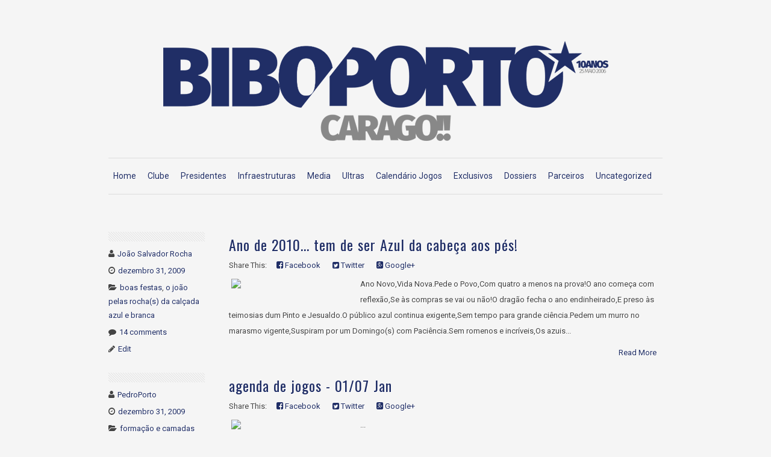

--- FILE ---
content_type: text/html; charset=UTF-8
request_url: https://bibo-porto-carago.blogspot.com/2009/12/
body_size: 79814
content:
<!DOCTYPE html>
<html dir='ltr' lang='en-US' xmlns='http://www.w3.org/1999/xhtml' xmlns:b='http://www.google.com/2005/gml/b' xmlns:data='http://www.google.com/2005/gml/data' xmlns:expr='http://www.google.com/2005/gml/expr'>
<head>
<link href='https://www.blogger.com/static/v1/widgets/2944754296-widget_css_bundle.css' rel='stylesheet' type='text/css'/>
<!-- Google tag (gtag.js) -->
<script async='async' src='https://www.googletagmanager.com/gtag/js?id=G-XM0M8XJ27C'></script>
<script>
  window.dataLayer = window.dataLayer || [];
  function gtag(){dataLayer.push(arguments);}
  gtag('js', new Date());

  gtag('config', 'G-XM0M8XJ27C');
</script>
<meta charset='UTF-8'/>
<meta content='width=device-width,initial-scale=1' name='viewport'/>
<meta content='text/html; charset=UTF-8' http-equiv='Content-Type'/>
<meta content='blogger' name='generator'/>
<link href='https://bibo-porto-carago.blogspot.com/favicon.ico' rel='icon' type='image/x-icon'/>
<link href='https://bibo-porto-carago.blogspot.com/2009/12/' rel='canonical'/>
<link rel="alternate" type="application/atom+xml" title="BiBó PoRtO, carago!! - Atom" href="https://bibo-porto-carago.blogspot.com/feeds/posts/default" />
<link rel="alternate" type="application/rss+xml" title="BiBó PoRtO, carago!! - RSS" href="https://bibo-porto-carago.blogspot.com/feeds/posts/default?alt=rss" />
<link rel="service.post" type="application/atom+xml" title="BiBó PoRtO, carago!! - Atom" href="https://draft.blogger.com/feeds/28334401/posts/default" />
<!--Can't find substitution for tag [blog.ieCssRetrofitLinks]-->
<meta content='https://bibo-porto-carago.blogspot.com/2009/12/' property='og:url'/>
<meta content='BiBó PoRtO, carago!!' property='og:title'/>
<meta content='' property='og:description'/>
<link href="//fonts.googleapis.com/css?family=Open+Sans:300%7COswald" media="all" rel="stylesheet" type="text/css">
<link href="//fonts.googleapis.com/css?family=Roboto" media="all" rel="stylesheet" type="text/css">
<link href='//maxcdn.bootstrapcdn.com/font-awesome/4.1.0/css/font-awesome.min.css' rel='stylesheet'/>
<title>dezembro 2009 ~ BiBó PoRtO, carago!!</title>
<!--[if lt IE 9]> <script src="http://html5shim.googlecode.com/svn/trunk/html5.js"></script> <![endif]-->
<style id='page-skin-1' type='text/css'><!--
/*
-----------------------------------------------
Template Name  : Minimalizine
Author         : NewBloggerThemes.com
Author URL     : http://newbloggerthemes.com/
Theme URL      : http://newbloggerthemes.com/minimalizine-blogger-template/
Created Date   : Thursday, August 21, 2014
License        : GNU General Public License v2.0
You are required to keep the footer links intact which provides due credit to its authors.
----------------------------------------------- */
body#layout ul{list-style-type:none;list-style:none}
body#layout ul li{list-style-type:none;list-style:none}
body#layout #headerbwrap {height:auto;}
body#layout #content {}
body#layout .minimalizine_social {display:none;}
body#layout .widget_search {display:none;}
body#layout .widget-leftnbt {width:250px;margin-right:15px;}
body#layout .widget-middlenbt {width:250px;margin-right:15px;}
body#layout .widget-rightnbt {width:250px;margin-right:15px;}
/* Variable definitions
====================
*/
/* Use this with templates/template-twocol.html */
.section, .widget {
margin:0;
padding:0;
}
/* ==========================================================
Normalize.css and other global style
============================================================= */
article, aside, details, figcaption, figure, footer, header, hgroup, nav, section { display: block; }
audio, canvas, video { display: inline-block; *display: inline; *zoom: 1; }
audio:not([controls]) { display: none; }
[hidden] { display: none; }
html { font-size: 100%; overflow-y: scroll; -webkit-text-size-adjust: 100%; -ms-text-size-adjust: 100%; }
body { margin: 0; font-size: 13px; line-height: 1.231; }
body, button, input, select, textarea { font-family: sans-serif; color: #222; }
::-moz-selection { background: #555; color: #fff; text-shadow: none; }
::selection { background: #555; color: #fff; text-shadow: none; }
abbr[title] { border-bottom: 1px dotted; }
b, strong { font-weight: bold; }
blockquote { margin: 1em 40px; }
dfn { font-style: italic; }
hr { display: block; height: 1px; border: 0; border-top: 1px solid #ccc; margin: 1em 0; padding: 0; }
ins { background: #ff9; color: #000; text-decoration: none; }
mark { background: #ff0; color: #000; font-style: italic; font-weight: bold; }
pre, code, kbd, samp { font-family: monospace, monospace; _font-family: 'courier new', monospace; font-size: 1em; }
pre { white-space: pre; white-space: pre-wrap; word-wrap: break-word; }
q { quotes: none; }
q:before, q:after { content: ""; content: none; }
small { font-size: 85%; }
big {font-size: 125%;}
sub, sup { font-size: 75%; line-height: 0; position: relative; vertical-align: baseline; }
sup { top: -0.5em; }
sub { bottom: -0.25em; }
ul, ol { margin: 1em 0; padding: 0 0 0 40px; }
dd { margin: 0 0 0 40px; }
nav ul, nav ol { list-style: none; list-style-image: none; margin: 0; padding: 0; }
img { border: 0; -ms-interpolation-mode: bicubic; vertical-align: middle; }
svg:not(:root) { overflow: hidden; }
figure { margin: 0; }
form { margin: 0; }
fieldset { border: 0; margin: 0; padding: 0; }
label { cursor: pointer; }
legend { border: 0; *margin-left: -7px; padding: 0; }
button, input, select, textarea { font-si/ze: 100%; margin: 0; vertical-align: baseline; *vertical-align: middle; font-family:'Roboto',sans-serif}
button, input { line-height: normal; *overflow: visible; }
table button, table input { *overflow: auto; }
button, input[type="button"], input[type="reset"], input[type="submit"] { cursor: pointer; -webkit-appearance: button; }
input[type="checkbox"], input[type="radio"] { box-sizing: border-box; }
input[type="search"] { -webkit-appearance: textfield; -moz-box-sizing: content-box; -webkit-box-sizing: content-box; box-sizing: content-box; }
input[type="search"]::-webkit-search-decoration { -webkit-appearance: none; }
button::-moz-focus-inner, input::-moz-focus-inner { border: 0; padding: 0; }
textarea { overflow: auto; vertical-align: top; resize: vertical; }
input:valid, textarea:valid {  }
input:invalid, textarea:invalid { background-color: #f0dddd; }
table { border-collapse: collapse; border-spacing: 0; }
td { vertical-align: top; }
/* Headings */
h1, h2, h3, h4, h5, h6 {
font-family:'Oswald',sans-serif;
font-weight:normal;
text-transform:none
}
h1 {
font-size: 26px;
}
h2 {
font-size: 23px;
}
h3 {
font-size: 20px;
}
h4 {
font-size: 16px;
}
h5 {
font-size: 14px;
}
h6 {
font-size: 13px;
}
hr {
background-color: #ccc;
border: 0;
height: 1px;
margin-bottom: 15px;
}
/* Text elements */
p {
margin-bottom: 20px;
}
ul, ol {
margin-bottom:20px;
}
ul {
list-style: disc;
}
ol {
list-style: decimal;
}
ul ul, ol ol, ul ol, ol ul {
margin:0;
}
dfn, cite, em, i {
font-style: italic;
}
blockquote {
margin: 0 20px 20px;
}
address {
margin: 0 0 20px;
}
pre {
background: #eee;
font-family: "Courier 10 Pitch", Courier, monospace;
line-height: 1.6;
margin-bottom: 20px;
padding: 20px;
overflow: auto;
max-width: 100%;
}
abbr, acronym {
border-bottom: 1px dotted #666;
cursor: help;
}
dl {
margin: 0 20px;
}
dt {
font-weight: bold;
}
dd {
margin-bottom: 10px;
}
input[type=text],
input[type=email],
input[type=password],
textarea {
padding: 10px 9px;
border: 1px solid #eee;
background: #fff;
color: #888;
font-style: italic;
}
input[type=text]:focus,
input[type=email]:focus,
input[type=password]:focus,
textarea:focus {
color: #111;
}
textarea {
overflow: auto; /* Removes default vertical scrollbar in IE6/7/8/9 */
padding-left: 3px;
vertical-align: top; /* Improves readability and alignment in all browsers */
width: 98%;
}
/* Links */
a {
color: #202e66;
text-decoration: none;
}
a:visited {
color: #202e66;
text-decoration: none;
}
a:hover, a:focus, a:active {
outline: none;
text-decoration: underline;
}
/* Text meant only for screen readers */
.assistive-textnbt {
clip: rect(1px 1px 1px 1px); /* IE6, IE7 */
clip: rect(1px, 1px, 1px, 1px);
position: absolute !important;
}
/* Media */
.entry-content img {
max-width: 100%; /* Fluid images for posts, comments, and widgets */
height: auto;
padding: 0px;
}
/* Make sure embeds and iframes fit their containers */
embed,
iframe,
object {
max-width: 100%;
}
/* ==========================================================
Main theme style
============================================================= */
body {
font-family: 'Roboto', Arial, Helvetica, sans-serif;
color: #444;
background:#f5f5f5;
text-shadow:1px 1px 0 #fff;
overflow:hidden
}
#pagenbt {
width:920px;
margin:0 auto;
padding:20px;
background:#f5f5f5
}
#primarynbt {
padding-bottom: 40px
}
.sidenbt {
width:160px;
float:left;
}
.widenbt {
width:720px;
float:right
}
/* Header
------------------------------------------------------------- */
#mastheadnbt {
margin-bottom:30px;
line-height:1.8em
}
#mastheadnbt .mastheadgroup {
overflow: hidden;
padding: 20px 0 0;
}
.site-descriptionnbt {
padding-top: 25px;
background: url('https://blogger.googleusercontent.com/img/b/R29vZ2xl/AVvXsEjXy9OUFozp3tTcmqWrKERYZzaOvtcz8xQHyk50hrWjbtaopnhYMxIwgBqW0TL_tKgPn24U8_yQFiD9Ckus8NiQKT-7b659phrDqTM-StC26HARiXCx_fJTvwlR3e-vSd9OQkZk/s1600/line-pattern.png') repeat-x;
/*
clear: none;
float: left;
width: 160px;
*/
color: #666;
font-size: 13px;
font-weight: normal;
font-family: Georgia, serif;
font-style: italic;
text-transform: none;
}
.site-titlenbt {
/*
clear: none;
float: right;
width: 720px;
*/
line-height: 1;
margin: 10px 0 0;
}
.site-titlenbt a {
font-size: 35px;
}
/* Navigation
------------------------------------------------------------- */
.main-navigationnbt {
width: 920px;
margin: 0;
}
.main-navigationnbt ul {
border-top: 1px solid #ddd;
border-bottom: 1px solid #ddd;
list-style: none;
margin: 0;
padding: 10px 0;
}
.main-navigationnbt li {
display: inline-block;
position: relative;
}
.main-navigationnbt a {
display: block;
font-size: 14px;
margin: 0;
padding: 8px;
text-decoration: none;
}
.main-navigationnbt ul ul {
background: #202e66;
-moz-box-shadow: 0 3px 3px rgba(0,0,0,0.2);
-webkit-box-shadow: 0 3px 3px rgba(0,0,0,0.2);
box-shadow: 0 3px 3px rgba(0,0,0,0.2);
display: block;
opacity: 0;
float: left;
position: absolute;
top: 3.0em;
left: 0;
padding: 0;
transition: .4s opacity ease-in-out;
-webkit-transition: .4s opacity ease-in-out;
-moz-transition: .4s opacity ease-in-out;
-o-transition: .4s opacity ease-in-out;
visibility: hidden;
z-index: 99999;
}
.main-navigationnbt ul ul ul {
left: 100%;
top: -1px;
}
.main-navigationnbt ul ul a {
background: none;
color: #fff;
font-size: 13px;
margin: 0;
padding: 8px;
text-shadow: none;
text-decoration: none;
width: 150px;
}
.main-navigationnbt ul ul li {
margin: 0;
padding: 0;
}
.main-navigationnbt li:hover > a {
background: #202e66;
color: #fff;
text-shadow: none;
text-decoration: none;
}
.main-navigationnbt ul ul:hover > a {
}
.main-navigationnbt ul ul a:hover {
background: rgba(255,255,255,0.2);
}
.main-navigationnbt ul li:hover > ul {
opacity: 1;
transition: .4s opacity ease-in-out;
-webkit-transition: .4s opacity ease-in-out;
-moz-transition: .4s opacity ease-in-out;
-o-transition: .4s opacity ease-in-out;
visibility: visible;
}
.main-navigationnbt li.current_page_item a,
.main-navigationnbt li.current-menu-item a {
background: #202e66;
color: #fff;
text-shadow: none;
text-decoration: none;
}
/* Small menu */
.menu-togglenbt {
cursor: pointer;
font-size: 18px;
margin: 0;
}
.main-small-navigationnbt .menunbt {
display: none;
margin: 0;
padding: 0;
}
.main-small-navigationnbt .menunbt ul,
.main-small-navigationnbt .menunbt li {
list-style: none;
margin: 0;
padding: 0;
}
.main-small-navigationnbt .menunbt li a {
clear: both;
border-top: 1px solid #ccc;
display: block;
margin: 0;
padding: 8px 0;
width: 100%;
}
.main-small-navigationnbt .menunbt li a:hover {
background: #202e66;
color: #fff;
text-decoration: none;
text-shadow: none;
}
/* The posts
------------------------------------------------------------- */
.hentry {
margin: 0 0 20px;
}
.hentry:before,
.hentry:after {
content: "";
display: table;
}
.hentry:after {
clear: both;
}
.entry-metanbt {
padding-top:25px;
background:url(https://blogger.googleusercontent.com/img/b/R29vZ2xl/AVvXsEjXy9OUFozp3tTcmqWrKERYZzaOvtcz8xQHyk50hrWjbtaopnhYMxIwgBqW0TL_tKgPn24U8_yQFiD9Ckus8NiQKT-7b659phrDqTM-StC26HARiXCx_fJTvwlR3e-vSd9OQkZk/s1600/line-pattern.png) repeat-x;
line-height:1.8em
}
.entry-metanbt span {
display:block;
margin-bottom:5px;
}
.entry-metanbt span:before {
}
.entry-metanbt .posted-onnbt:before, .entry-metanbt .author-linknbt:before, .entry-metanbt .comments-linknbt:before, .entry-metanbt .cat-linksnbt:before, .entry-metanbt .tags-linksnbt:before, .entry-metanbt .edit-linknbt:before, .entry-metanbt .download-linknbt:before, .entry-metanbt .gallery-linknbt:before {
margin-right:5px;
float:left;
display:block;
font-family:'FontAwesome',cursive;
}
.entry-metanbt .author-linknbt:before {
content:'\f007';
}
.entry-metanbt .posted-onnbt:before {
content:'\f017';
}
.entry-metanbt .comments-linknbt:before {
content:'\f075';
}
.entry-metanbt .cat-linksnbt:before {
content:'\f07c';
}
.entry-metanbt .tags-linksnbt:before {
content:',';
}
.entry-metanbt .edit-linknbt:before {
content:'\f040';
}
.entry-metanbt .download-linknbt:before {
content:'';
}
.entry-metanbt .gallery-linknbt:before {
content:'';
}
.entry-title {
color: #202e66;
font-size: 24px;
letter-spacing: 1px;
line-height: 1.8em;
margin:0 0 5px;
/*text-shadow: 1px 1px 0 #f5f5f5, 2px 2px 0 #ccc;*/
}
.entry-title a {
/*text-shadow:1px 1px 0 #f5f5f5, 2px 2px 0 #ccc;*/
}
.entry-content {
line-height:1.8em
}
.hentry table {
border-bottom: 1px solid #ddd;
margin: 0 0 25px;
width: 100%;
}
.hentry table th {
color: #333;
letter-spacing: 0.1em;
line-height: 2.6em;
text-transform: uppercase;
text-align:left;
}
.hentry table td {
border-top: 1px solid #ddd;
padding: 6px 10px 6px 0;
}
.hentry blockquote {
margin:0 0 20px 40px;
padding:0 0 0 20px;
font-style:italic;
border-left:2px solid #ddd;
}
.hentry blockquote p {
margin:0 0 10px
}
/* Footer sidebar
------------------------------------------------------------- */
#sidebarnbt {
overflow:hidden;
margin:30px 0;
}
.widget-leftnbt, .widget-middlenbt, .widget-rightnbt {
width:286px;
margin-right:30px;
float:left
}
.widget-rightnbt {
margin-right:0
}
#sidebarnbt .widget {
margin-bottom:40px;
}
#sidebarnbt .widget-title {
margin:0 0 20px;
font-size:16px;
}
#sidebarnbt .widget h2 {
margin:0 0 20px;
font-size:16px;
}
#sidebarnbt .widget h3 {
margin:0 0 20px;
font-size:16px;
}
#sidebarnbt .widget ul {
margin:0;
padding:0;
list-style-type:none;
}
#sidebarnbt .widget ul ul {
padding-top: 10px;
padding-left: 20px;
}
#sidebarnbt .widget ul li {
padding-top: 8px;
padding-bottom: 8px;
border-top: 1px solid #ddd;
}
#sidebarnbt .widget ul li:last-of-type {
padding-bottom: 0;
}
/* Search form
------------------------------------------------------------- */
#searchformnbt #snbt {
width: 130px;
padding: 9px;
border: 1px solid #eee;
background: #fff;
color: #888;
font-style: italic;
}
#searchformnbt #s:focus {
border-color: #ccc;
color: #444;
}
#searchformnbt #submitnbt {
background: #202e66;
border: none;
color: #fff;
padding: 9px;
}
#searchformnbt #submitnbt:focus {
background: #666;
}
/* Social button
------------------------------------------------------------- */
#social-buttonnbt {
margin:0;
padding:0;
list-style-type:none;
overflow:hidden
}
#social-buttonnbt li {
padding:0 !important;
border:none !important;
}
#button-twitternbt, #button-fbnbt, #button-gplusnbt, #button-flickrnbt, #button-linkedinnbt, #button-pinterestnbt, #button-dribbblenbt, #button-githubnbt, #button-vimeonbt, #button-forrstnbt, #button-zerplynbt, #button-rssnbt {
width:32px;
height:32px;
margin:0 5px 5px 0;
float:left;
}
#button-twitternbt {
background:url(https://blogger.googleusercontent.com/img/b/R29vZ2xl/AVvXsEiXp-qay38CBSYUv7hLyOXUt0kXO6z4JYLkFFIlQ5FOLNjDEUWucSesvVCbymUxRv92DAqfPF2x1n6Vz6sQO0mX5gLcXJvDSssN9OArHvtPOIHuAvBmOIki1x7Ggw1kAUO0Lhtt/s1600/logo_twitter.png)
}
#button-fbnbt {
background:url(https://blogger.googleusercontent.com/img/b/R29vZ2xl/AVvXsEjX3NbodxpccaDykyxChnvnmTSoPOyY1tCl5apx9H6T-SWRttWJPklR3Aizbek6CuxwbsL3uWxGXtvK6nh4goIDUEvyzlZUOXx8JjEQOMZ9jQc3kY2Tv_vExzd4gp6GsEdYfz-7/s1600/logo_facebook.png)
}
#button-flickrnbt {
background:url(https://blogger.googleusercontent.com/img/b/R29vZ2xl/AVvXsEhs4uGo4IcYg8guKhibr9rU5ja_1Nbde3MwTR_Sp6pQm3htrRp0ZyPKNBYVd7w1pvrWIfu0HUjivs9gNiVWkXlb9MtDSAlIum4E80NVslNmlAXJQLRQhBzyxggAHe6RrNQT5VAX/s1600/logo_instagram.png)
}
#button-linkedinnbt {
background:url(https://blogger.googleusercontent.com/img/b/R29vZ2xl/AVvXsEhVSce40K-oNyv96dz1VbLjc2SdAmx3dAwIECkLohN7L0i5vMtnvri8QqLNlyWsTt1bqeFR2CASjAoIbgw_kfsiY7wh7EJCFBs_wJFVKJ1oCV-gCxS8C5mn0XCr6v2fI2s4Uw_k/s1600/mail.png)
}
#button-gplusnbt {
background:url(https://blogger.googleusercontent.com/img/b/R29vZ2xl/AVvXsEiI7gEnI6nRtYeUK3AnrSprUj_kxbF9m7rF49bGKgxU_0X7L_or1jL5Z-eAxe4UZiae5eZMYJPJmKUOhSOiI7r8Opciu7yk2Rb6o8Pj44pdGk5OjXAvnYA9JdZnQsr31TDmI4PP/s1600/logo_g%252B.png)
}
#button-rssnbt {
background:url(https://blogger.googleusercontent.com/img/b/R29vZ2xl/AVvXsEg0L2uIT5bZHBL9XAC_E70V-FMLAQGqzAjVcnQEOCQnLYOCw82Oe1Im98rIT_1WawQ8p-bT48E3yhYFjSoEFjSDhA-OPyff6Xe1ypXStjzn5WSCBU3P1EuQGI91omjRN2n9R99a/s1600/logo_rss.png)
}
/* Footer
------------------------------------------------------------- */
#colophonnbt {
overflow:hidden;
border-top:2px solid #ddd;
line-height:1.5em
}
#colophonnbt .site-infonbt {
width:430px;
float:left
}
#colophonnbt .creditsnbt {
width:430px;
float:right;
text-align:right
}
/* ==========================================================
Usefull CSS helper
============================================================= */
.irnbt { display: block; border: 0; text-indent: -999em; overflow: hidden; background-color: transparent; background-repeat: no-repeat; text-align: left; direction: ltr; }
.irnbt br { display: none; }
.hidden { display: none !important; visibility: hidden; }
.visuallyhidden { border: 0; clip: rect(0 0 0 0); height: 1px; margin: -1px; overflow: hidden; padding: 0; position: absolute; width: 1px; }
.visuallyhidden.focusable:active, .visuallyhidden.focusable:focus { clip: auto; height: auto; margin: 0; overflow: visible; position: static; width: auto; }
.invisible { visibility: hidden; }
.clearfix:before, .clearfix:after { content: ""; display: table; }
.clearfix:after { clear: both; }
.clearfix { zoom: 1; }
/* ==========================================================
Responsive-ness
============================================================= */
/* Mobile (landscape)
Note: Design for a width of 480px
------------------------------------------------------------- */
@media only screen and ( min-width: 574px ) and ( max-width: 861px ) {
#pagenbt {width:520px}
.sidenbt, .site-descriptionnbt {
/*width:120px;*/
}
.site-titlenbt {
/*width:330px;*/
}
.widenbt, .main-navigationnbt {
width:330px;
}
.main-navigationnbt {
width: auto;
margin: 0;
text-align: center;
}
.widget-leftnbt, .widget-middlenbt, .widget-rightnbt {
width:520px;
margin:0;
float:none
}
#colophonnbt .site-infonbt, #colophonnbt .creditsnbt {
width:520px;
float:none;
text-align:center
}
}
@media only screen and ( max-width: 574px ) {
#pagenbt {width:300px}
.sidenbt, .widenbt, .site-descriptionnbt, .site-titlenbt {
width:300px;
float:none
}
#mastheadnbt, .entry-metanbt, .entry-title {
text-align:center
}
.site-descriptionnbt {
background: none;
}
.entry-metanbt span:before {
display:none
}
.widget-leftnbt, .widget-middlenbt, .widget-rightnbt {
width:300px;
margin:0;
float:none
}
#colophonnbt .site-infonbt, #colophonnbt .creditsnbt {
width:300px;
float:none;
text-align:center
}
}
h2.date-header {
margin: 10px 0px;
display: none;
}
.main .widget {
margin: 0 0 5px;
padding: 0 0 2px;
}
.main .Blog {
border-bottom-width: 0;
}
#header .description {
}
/* Comments----------------------------------------------- */
#comments {
padding:10px;
margin-bottom:20px;
}
#comments h4 {
font-size:22px;
margin-bottom:10px;
}
.deleted-comment {
font-style: italic;
color: gray;
}
#blog-pager-newer-link {
float: left;
}
#blog-pager-older-link {
float: right;
}
#blog-pager {
text-align: center;
padding:5px;
margin:10px 0;
}
.feed-links {
clear: both;
}
.comment-form {
}
#navbar-iframe {
height: 0;
visibility: hidden;
display: none;
}
.separator a[style="margin-left: 1em; margin-right: 1em;"] {margin-left: auto!important;margin-right: auto!important;}
.PopularPosts .widget-content ul li {
padding:6px 0px;
}
.related-postbwrap {
margin: 10px auto 0;
}
.related-postbwrap h4 {
font-weight: bold;
margin: 0 0 .5em;
}
.related-post-style-2,.related-post-style-2 li {
list-style: none;
margin: 0;
padding: 0;
}
.related-post-style-2 li {
border-top: 0px solid #eee;
overflow: hidden;
padding: 10px 0px;
}
.related-post-style-2 li:first-child {
border-top: none;
}
.related-post-style-2 .related-post-item-thumbnail {
width: 80px;
height: 80px;
max-width: none;
max-height: none;
background-color: transparent;
border: none;
float: left;
margin: 2px 10px 0 0;
padding: 0;
}
.related-post-style-2 .related-post-item-title {
font-weight: bold;
font-size: 100%;
}
.related-post-style-2 .related-post-item-summary {
display: block;
}
.reaction-buttons table{
border:none;
margin-bottom:5px;
}
.reaction-buttons table, .reaction-buttons td{
border:none !important;
}
.pbtsharethisbutt  {
overflow: hidden;
padding: 0px 0 10px 0;
margin: 0;
}
.pbtsharethisbutt ul  {
list-style: none;
list-style-type: none;
margin: 0;
padding: 0;
}
.pbtsharethisbutt ul li  {
float: left;
margin: 0;
padding: 0;
}
.pbtsharethisbutt ul li a  {
padding: 0px 10px;
display: inline-block;
}
.author-profile {
background: #f6f6f6;
border: 1px solid #eee;
margin: 5px 0 10px 0;
padding: 8px;
overflow: hidden;
}
.author-profile img {
border: 1px solid #ddd;
float: left;
margin-right: 10px;
}
.post-iconspbt {
margin: 5px 0 0 0;
padding: 0px;
}
.post-locationpbt {
margin: 5px 0;
padding: 0px;
}
.pbtthumbimg {
float:left;
margin:0px 10px 5px 0px;
padding:4px !important;
border:0px solid #eee;
background:none;
width:200px;
height:auto;
}

--></style>
<script src='https://ajax.googleapis.com/ajax/libs/jquery/1.11.0/jquery.min.js' type='text/javascript'></script>
<script type='text/javascript'>
//<![CDATA[

/*! jQuery Migrate v1.2.1 | (c) 2005, 2013 jQuery Foundation, Inc. and other contributors | jquery.org/license */
jQuery.migrateMute===void 0&&(jQuery.migrateMute=!0),function(e,t,n){function r(n){var r=t.console;i[n]||(i[n]=!0,e.migrateWarnings.push(n),r&&r.warn&&!e.migrateMute&&(r.warn("JQMIGRATE: "+n),e.migrateTrace&&r.trace&&r.trace()))}function a(t,a,i,o){if(Object.defineProperty)try{return Object.defineProperty(t,a,{configurable:!0,enumerable:!0,get:function(){return r(o),i},set:function(e){r(o),i=e}}),n}catch(s){}e._definePropertyBroken=!0,t[a]=i}var i={};e.migrateWarnings=[],!e.migrateMute&&t.console&&t.console.log&&t.console.log("JQMIGRATE: Logging is active"),e.migrateTrace===n&&(e.migrateTrace=!0),e.migrateReset=function(){i={},e.migrateWarnings.length=0},"BackCompat"===document.compatMode&&r("jQuery is not compatible with Quirks Mode");var o=e("<input/>",{size:1}).attr("size")&&e.attrFn,s=e.attr,u=e.attrHooks.value&&e.attrHooks.value.get||function(){return null},c=e.attrHooks.value&&e.attrHooks.value.set||function(){return n},l=/^(?:input|button)$/i,d=/^[238]$/,p=/^(?:autofocus|autoplay|async|checked|controls|defer|disabled|hidden|loop|multiple|open|readonly|required|scoped|selected)$/i,f=/^(?:checked|selected)$/i;a(e,"attrFn",o||{},"jQuery.attrFn is deprecated"),e.attr=function(t,a,i,u){var c=a.toLowerCase(),g=t&&t.nodeType;return u&&(4>s.length&&r("jQuery.fn.attr( props, pass ) is deprecated"),t&&!d.test(g)&&(o?a in o:e.isFunction(e.fn[a])))?e(t)[a](i):("type"===a&&i!==n&&l.test(t.nodeName)&&t.parentNode&&r("Can't change the 'type' of an input or button in IE 6/7/8"),!e.attrHooks[c]&&p.test(c)&&(e.attrHooks[c]={get:function(t,r){var a,i=e.prop(t,r);return i===!0||"boolean"!=typeof i&&(a=t.getAttributeNode(r))&&a.nodeValue!==!1?r.toLowerCase():n},set:function(t,n,r){var a;return n===!1?e.removeAttr(t,r):(a=e.propFix[r]||r,a in t&&(t[a]=!0),t.setAttribute(r,r.toLowerCase())),r}},f.test(c)&&r("jQuery.fn.attr('"+c+"') may use property instead of attribute")),s.call(e,t,a,i))},e.attrHooks.value={get:function(e,t){var n=(e.nodeName||"").toLowerCase();return"button"===n?u.apply(this,arguments):("input"!==n&&"option"!==n&&r("jQuery.fn.attr('value') no longer gets properties"),t in e?e.value:null)},set:function(e,t){var a=(e.nodeName||"").toLowerCase();return"button"===a?c.apply(this,arguments):("input"!==a&&"option"!==a&&r("jQuery.fn.attr('value', val) no longer sets properties"),e.value=t,n)}};var g,h,v=e.fn.init,m=e.parseJSON,y=/^([^<]*)(<[\w\W]+>)([^>]*)$/;e.fn.init=function(t,n,a){var i;return t&&"string"==typeof t&&!e.isPlainObject(n)&&(i=y.exec(e.trim(t)))&&i[0]&&("<"!==t.charAt(0)&&r("$(html) HTML strings must start with '<' character"),i[3]&&r("$(html) HTML text after last tag is ignored"),"#"===i[0].charAt(0)&&(r("HTML string cannot start with a '#' character"),e.error("JQMIGRATE: Invalid selector string (XSS)")),n&&n.context&&(n=n.context),e.parseHTML)?v.call(this,e.parseHTML(i[2],n,!0),n,a):v.apply(this,arguments)},e.fn.init.prototype=e.fn,e.parseJSON=function(e){return e||null===e?m.apply(this,arguments):(r("jQuery.parseJSON requires a valid JSON string"),null)},e.uaMatch=function(e){e=e.toLowerCase();var t=/(chrome)[ \/]([\w.]+)/.exec(e)||/(webkit)[ \/]([\w.]+)/.exec(e)||/(opera)(?:.*version|)[ \/]([\w.]+)/.exec(e)||/(msie) ([\w.]+)/.exec(e)||0>e.indexOf("compatible")&&/(mozilla)(?:.*? rv:([\w.]+)|)/.exec(e)||[];return{browser:t[1]||"",version:t[2]||"0"}},e.browser||(g=e.uaMatch(navigator.userAgent),h={},g.browser&&(h[g.browser]=!0,h.version=g.version),h.chrome?h.webkit=!0:h.webkit&&(h.safari=!0),e.browser=h),a(e,"browser",e.browser,"jQuery.browser is deprecated"),e.sub=function(){function t(e,n){return new t.fn.init(e,n)}e.extend(!0,t,this),t.superclass=this,t.fn=t.prototype=this(),t.fn.constructor=t,t.sub=this.sub,t.fn.init=function(r,a){return a&&a instanceof e&&!(a instanceof t)&&(a=t(a)),e.fn.init.call(this,r,a,n)},t.fn.init.prototype=t.fn;var n=t(document);return r("jQuery.sub() is deprecated"),t},e.ajaxSetup({converters:{"text json":e.parseJSON}});var b=e.fn.data;e.fn.data=function(t){var a,i,o=this[0];return!o||"events"!==t||1!==arguments.length||(a=e.data(o,t),i=e._data(o,t),a!==n&&a!==i||i===n)?b.apply(this,arguments):(r("Use of jQuery.fn.data('events') is deprecated"),i)};var j=/\/(java|ecma)script/i,w=e.fn.andSelf||e.fn.addBack;e.fn.andSelf=function(){return r("jQuery.fn.andSelf() replaced by jQuery.fn.addBack()"),w.apply(this,arguments)},e.clean||(e.clean=function(t,a,i,o){a=a||document,a=!a.nodeType&&a[0]||a,a=a.ownerDocument||a,r("jQuery.clean() is deprecated");var s,u,c,l,d=[];if(e.merge(d,e.buildFragment(t,a).childNodes),i)for(c=function(e){return!e.type||j.test(e.type)?o?o.push(e.parentNode?e.parentNode.removeChild(e):e):i.appendChild(e):n},s=0;null!=(u=d[s]);s++)e.nodeName(u,"script")&&c(u)||(i.appendChild(u),u.getElementsByTagName!==n&&(l=e.grep(e.merge([],u.getElementsByTagName("script")),c),d.splice.apply(d,[s+1,0].concat(l)),s+=l.length));return d});var Q=e.event.add,x=e.event.remove,k=e.event.trigger,N=e.fn.toggle,T=e.fn.live,M=e.fn.die,S="ajaxStart|ajaxStop|ajaxSend|ajaxComplete|ajaxError|ajaxSuccess",C=RegExp("\\b(?:"+S+")\\b"),H=/(?:^|\s)hover(\.\S+|)\b/,A=function(t){return"string"!=typeof t||e.event.special.hover?t:(H.test(t)&&r("'hover' pseudo-event is deprecated, use 'mouseenter mouseleave'"),t&&t.replace(H,"mouseenter$1 mouseleave$1"))};e.event.props&&"attrChange"!==e.event.props[0]&&e.event.props.unshift("attrChange","attrName","relatedNode","srcElement"),e.event.dispatch&&a(e.event,"handle",e.event.dispatch,"jQuery.event.handle is undocumented and deprecated"),e.event.add=function(e,t,n,a,i){e!==document&&C.test(t)&&r("AJAX events should be attached to document: "+t),Q.call(this,e,A(t||""),n,a,i)},e.event.remove=function(e,t,n,r,a){x.call(this,e,A(t)||"",n,r,a)},e.fn.error=function(){var e=Array.prototype.slice.call(arguments,0);return r("jQuery.fn.error() is deprecated"),e.splice(0,0,"error"),arguments.length?this.bind.apply(this,e):(this.triggerHandler.apply(this,e),this)},e.fn.toggle=function(t,n){if(!e.isFunction(t)||!e.isFunction(n))return N.apply(this,arguments);r("jQuery.fn.toggle(handler, handler...) is deprecated");var a=arguments,i=t.guid||e.guid++,o=0,s=function(n){var r=(e._data(this,"lastToggle"+t.guid)||0)%o;return e._data(this,"lastToggle"+t.guid,r+1),n.preventDefault(),a[r].apply(this,arguments)||!1};for(s.guid=i;a.length>o;)a[o++].guid=i;return this.click(s)},e.fn.live=function(t,n,a){return r("jQuery.fn.live() is deprecated"),T?T.apply(this,arguments):(e(this.context).on(t,this.selector,n,a),this)},e.fn.die=function(t,n){return r("jQuery.fn.die() is deprecated"),M?M.apply(this,arguments):(e(this.context).off(t,this.selector||"**",n),this)},e.event.trigger=function(e,t,n,a){return n||C.test(e)||r("Global events are undocumented and deprecated"),k.call(this,e,t,n||document,a)},e.each(S.split("|"),function(t,n){e.event.special[n]={setup:function(){var t=this;return t!==document&&(e.event.add(document,n+"."+e.guid,function(){e.event.trigger(n,null,t,!0)}),e._data(this,n,e.guid++)),!1},teardown:function(){return this!==document&&e.event.remove(document,n+"."+e._data(this,n)),!1}}})}(jQuery,window);

//]]>
</script>
<script type='text/javascript'>
//<![CDATA[

function showrecentcomments(json){for(var i=0;i<a_rc;i++){var b_rc=json.feed.entry[i];var c_rc;if(i==json.feed.entry.length)break;for(var k=0;k<b_rc.link.length;k++){if(b_rc.link[k].rel=='alternate'){c_rc=b_rc.link[k].href;break;}}c_rc=c_rc.replace("#","#comment-");var d_rc=c_rc.split("#");d_rc=d_rc[0];var e_rc=d_rc.split("/");e_rc=e_rc[5];e_rc=e_rc.split(".html");e_rc=e_rc[0];var f_rc=e_rc.replace(/-/g," ");f_rc=f_rc.link(d_rc);var g_rc=b_rc.published.$t;var h_rc=g_rc.substring(0,4);var i_rc=g_rc.substring(5,7);var j_rc=g_rc.substring(8,10);var k_rc=new Array();k_rc[1]="Jan";k_rc[2]="Feb";k_rc[3]="Mar";k_rc[4]="Apr";k_rc[5]="May";k_rc[6]="Jun";k_rc[7]="Jul";k_rc[8]="Aug";k_rc[9]="Sep";k_rc[10]="Oct";k_rc[11]="Nov";k_rc[12]="Dec";if("content" in b_rc){var l_rc=b_rc.content.$t;}else if("summary" in b_rc){var l_rc=b_rc.summary.$t;}else var l_rc="";var re=/<\S[^>]*>/g;l_rc=l_rc.replace(re,"");if(m_rc==true)document.write('On '+k_rc[parseInt(i_rc,10)]+' '+j_rc+' ');document.write('<a href="'+c_rc+'">'+b_rc.author[0].name.$t+'</a> commented');if(n_rc==true)document.write(' on '+f_rc);document.write(': ');if(l_rc.length<o_rc){document.write('<i>&#8220;');document.write(l_rc);document.write('&#8221;</i><br/><br/>');}else{document.write('<i>&#8220;');l_rc=l_rc.substring(0,o_rc);var p_rc=l_rc.lastIndexOf(" ");l_rc=l_rc.substring(0,p_rc);document.write(l_rc+'&hellip;&#8221;</i>');document.write('<br/><br/>');}}}

function rp(json){document.write('<ul>');for(var i=0;i<numposts;i++){document.write('<li>');var entry=json.feed.entry[i];var posttitle=entry.title.$t;var posturl;if(i==json.feed.entry.length)break;for(var k=0;k<entry.link.length;k++){if(entry.link[k].rel=='alternate'){posturl=entry.link[k].href;break}}posttitle=posttitle.link(posturl);var readmorelink="(more)";readmorelink=readmorelink.link(posturl);var postdate=entry.published.$t;var cdyear=postdate.substring(0,4);var cdmonth=postdate.substring(5,7);var cdday=postdate.substring(8,10);var monthnames=new Array();monthnames[1]="Jan";monthnames[2]="Feb";monthnames[3]="Mar";monthnames[4]="Apr";monthnames[5]="May";monthnames[6]="Jun";monthnames[7]="Jul";monthnames[8]="Aug";monthnames[9]="Sep";monthnames[10]="Oct";monthnames[11]="Nov";monthnames[12]="Dec";if("content"in entry){var postcontent=entry.content.$t}else if("summary"in entry){var postcontent=entry.summary.$t}else var postcontent="";var re=/<\S[^>]*>/g;postcontent=postcontent.replace(re,"");document.write(posttitle);if(showpostdate==true)document.write(' - '+monthnames[parseInt(cdmonth,10)]+' '+cdday);if(showpostsummary==true){if(postcontent.length<numchars){document.write(postcontent)}else{postcontent=postcontent.substring(0,numchars);var quoteEnd=postcontent.lastIndexOf(" ");postcontent=postcontent.substring(0,quoteEnd);document.write(postcontent+'...'+readmorelink)}}document.write('</li>')}document.write('</ul>')}

//]]>
</script>
<script type='text/javascript'>
summary_noimg = 400;
summary_img = 360;
img_thumb_height = 150;
img_thumb_width = 200; 
</script>
<script type='text/javascript'>
//<![CDATA[

function removeHtmlTag(strx,chop){ 
	if(strx.indexOf("<")!=-1)
	{
		var s = strx.split("<"); 
		for(var i=0;i<s.length;i++){ 
			if(s[i].indexOf(">")!=-1){ 
				s[i] = s[i].substring(s[i].indexOf(">")+1,s[i].length); 
			} 
		} 
		strx =  s.join(""); 
	}
	chop = (chop < strx.length-1) ? chop : strx.length-2; 
	while(strx.charAt(chop-1)!=' ' && strx.indexOf(' ',chop)!=-1) chop++; 
	strx = strx.substring(0,chop-1); 
	return strx+'...'; 
}

function createSummaryAndThumb(pID){
	var div = document.getElementById(pID);
	var imgtag = "";
	var img = div.getElementsByTagName("img");
	var summ = summary_noimg;
	if(img.length>=1) {	
		imgtag = '<img src="'+img[0].src+'" class="pbtthumbimg"/>';
		summ = summary_img;
	}
	
	var summary = imgtag + '<div>' + removeHtmlTag(div.innerHTML,summ) + '</div>';
	div.innerHTML = summary;
}

//]]>
</script>
<style type='text/css'>
.entry-content {line-height:2;}	
</style>
<link href='https://draft.blogger.com/dyn-css/authorization.css?targetBlogID=28334401&amp;zx=f8eb2f6d-1266-4042-acbb-0cb69bb3ea6a' media='none' onload='if(media!=&#39;all&#39;)media=&#39;all&#39;' rel='stylesheet'/><noscript><link href='https://draft.blogger.com/dyn-css/authorization.css?targetBlogID=28334401&amp;zx=f8eb2f6d-1266-4042-acbb-0cb69bb3ea6a' rel='stylesheet'/></noscript>
<meta name='google-adsense-platform-account' content='ca-host-pub-1556223355139109'/>
<meta name='google-adsense-platform-domain' content='blogspot.com'/>

<!-- data-ad-client=ca-pub-4091071250515527 -->

</head>
<body>
<div id='pagenbt'>
<header class='site-headernbt' id='mastheadnbt' role='banner'>
<div class='mastheadgroup'>
<div class='headersec section' id='headersec'><div class='widget Header' data-version='1' id='Header1'>
<div id='header-inner'>
<a href='https://bibo-porto-carago.blogspot.com/' style='display: block'>
<img alt='BiBó PoRtO, carago!!' height='222px; ' id='Header1_headerimg' src='https://blogger.googleusercontent.com/img/b/R29vZ2xl/AVvXsEjcTjo1dUKhqVj9hY1jbJukng-SQQrvoHY3qFWOzx4bxOpPQ9XmIVzQAGkgEjlrvcLPxe1LArJEd-7ccb4d36svHuhHf2nU6N4630CkT9Ix5z6-17mmFXJm16QwNqIfWGTUZO1e/s1600/logo_banner_%255B920px%255D.png' style='display: block;padding-left:0px;padding-top:0px;' width='920px; '/>
</a>
</div>
</div></div>
</div>
<nav class='site-navigationnbt main-navigationnbt' role='navigation'>
<h1 class='assistive-textnbt'>Menu</h1>
<div class='assistive-textnbt skip-linknbt'><a href='#contentnbt' title='Skip to content'>Skip to content</a></div>
<div class='menu-testing-menu-container'>
<ul class='menunbt'>
<li><a href='https://bibo-porto-carago.blogspot.com/'>Home</a></li>
<li><a href='#'>Clube</a>
<ul class='clube'>
<li><a href='http://www.fcporto.pt/pt/clube/historia/Pages/historia.aspx' target='_new'>história [1893]</a></li>
<li><a href='http://fcporto.blogspot.pt/2008/08/eu-cantarei-por-ti-1-hino-do-fc-porto.html' target='_new'>hino [1922]</a></li>
<li><a href='http://fcporto.blogspot.pt/2008/09/eu-cantarei-por-ri-2-marcha-do-fc-porto.html' target='_new'>marcha [-]</a></li>
</ul>
</li>
<li><a href='#'>Presidentes</a>
<ul class='presidentes'>
<li><a href='http://www.fcporto.pt/pt/clube/presidentes/Pages/presidentes.aspx' target='_new'>presidentes</a></li>
</ul>
</li>
<li><a href='#'>Infraestruturas</a>
<ul class='infraestruturas'>
<li><a href='#'>estadios</a>
<ul class='estadios'>
<li><a href='http://www.fcporto.pt/pt/clube/estadio-do-dragao/Pages/campo-da-rainha.aspx#ancora_topo' target='_new'>campo rainha [1906]</a></li>
<li><a href='http://www.fcporto.pt/pt/clube/estadio-do-dragao/Pages/campo-da-constituicao.aspx#ancora_topo' target='_new'>campo constituição [1912]</a></li>
<li><a href='http://www.fcporto.pt/pt/clube/estadio-do-dragao/Pages/campo-do-ameal.aspx#ancora_topo' target='_new'>campo ameal [1920-30]</a></li>
<li><a href='http://www.fcporto.pt/pt/clube/estadio-do-dragao/Pages/estadio-do-lima.aspx#ancora_topo' target='_new'>estádio do lima [1935]</a></li>
<li><a href='http://www.fcporto.pt/pt/clube/estadio-do-dragao/Pages/estadio-das-antas.aspx#ancora_topo' target='_new'>estádio antas [1952]</a></li>
<li><a href='http://www.fcporto.pt/pt/clube/estadio-do-dragao/Pages/historia.aspx' target='_new'>estádio dragão [2003]</a></li>
</ul>
</li><li><a href='#'>centro de treinos</a>
<ul class='centro de treinos'>
<li><a href='http://www.fcporto.pt/pt/clube/instalacoes/Pages/ctfd-porto-gaia.aspx#ancora_topo' target='_new'>ctfd portogaia [2002]</a></li>
</ul>
</li><li><a href='#'>centro de formação</a>
<ul class='centro de formação'>
<li><a href='http://www.fcporto.pt/pt/clube/instalacoes/Pages/vitalis-park.aspx#ancora_topo' target='_new'>vitalis park [2008]</a></li>
</ul>
</li><li><a href='#'>pavilhão</a>
<ul class='pavilhão'>
<li><a href='http://memoriaporto.blogspot.pt/2016/07/evocacao-do-gimnodesportivo-das-antas.html' target='_new'>américo de sá [1973]</a></li>
<li><a href='http://www.fcporto.pt/pt/clube/instalacoes/Pages/dragao-caixa.aspx' target='_new'>dragão caixa [2009]</a></li>
</ul>
</li><li><a href='#'>piscina</a>
<ul class='piscina'>
<li><a href='http://www.reflexaoportista.pt/2014/09/o-clube-sad-e-o-estadio-iii.html' target='_new'>antas [1968]</a></li>
<li><a href='http://www.fcporto.pt/pt/clube/instalacoes/Pages/piscinas-campanha.aspx#ancora_topo' target='_new'>campanhã [2015]</a></li>
</ul>
</li></ul></li>
<li><a href='#'>Media</a>
<ul class='ultras'>
<li><a href='http://www.fcporto.pt/' target='_new'>site oficial</a></li>
<li><a href='http://portocanal.sapo.pt/' target='_new'>porto canal</a></li>
</ul>
</li>
<li><a href='#'>Ultras</a>
<ul class='ultras'>
<li><a href='https://www.facebook.com/superdragoes1986' target='_new'>super dragões [86]</a></li>
<li><a href='http://www.colectivo95.com/' target='_new'>colectivo [95]</a></li>
<li><a href='http://www.fotosdacurva.com/' target='_new'>fotos da curva</a></li>
</ul>
</li>
<li><a href='#'>Calendário Jogos</a>
<ul class='calendário jogos'>
<li><a href='https://www.ligaportugal.pt/media/21037/calendario-liga-nos-2019-20.pdf' target='_new'>lpfp primeira liga 2019/2020</a></li>
<li><a href='https://www.ligaportugal.pt/media/21038/calendario-ligapro-2019-20.pdf' target='_new'>lpfp segunda liga 2019/2020</a></li>
<li><a href='https://www.fpf.pt/Portals/0/CO%20515%20CALENDARIO%20PROVAS%20NACIONAIS%20FUTEBOL%20SENIOR%20MASCULINO_EPOCA%202019-2020.pdf' target='_new'>fpf competições nacionais de futebol 2019/2020</a></li>
</ul>
</li>
<li><a href='#'>Exclusivos</a>
<ul class='exclusivos'>
<li><a href='https://bibo-porto-carago.blogspot.pt/search/label/entrevistas' target='_new'>entrevistas</a></li>
<li><a href='https://bibo-porto-carago.blogspot.pt/search/label/drag%C3%B5es%20de%20azul%20forte' target='_new'>dragões de azul forte</a></li>
<li><a href='https://bibo-porto-carago.blogspot.pt/search/label/minha%20camisola%20azul%20de%20rui%20saraiva' target='_new'>manto azul e branco</a></li>
<li><a href='https://bibo-porto-carago.blogspot.pt/search/label/orgulho%20de%20drag%C3%A3o' target='_new'>orgulho de dragão</a></li>
<li><a href='https://bibo-porto-carago.blogspot.pt/search/label/videoteca' target='_new'>videoteca fcporto</a></li>
<li><a href='http://bibo-porto-carago.blogspot.com/search/label/cita%C3%A7%C3%B5es%20na%20imprensa' target='_new'>citações imprensa</a></li>
</ul>
</li>
<li><a href='#'>Dossiers</a>
<ul class='exclusivos'>
<li><a href='https://get.google.com/albumarchive/107004725497605044512/album/AF1QipOGrT0dQ_qDyLUoSpxhkY44hTHRUijoW2iPujep' target='_new'>apito bermelho</a></li>
<li><a href='http://bibo-porto-carago.blogspot.com/2007/11/e-se-adaptassem-este.html' target='_new'>ele, o presidente</a></li>
</ul>
</li>
<li><a href='#'>Parceiros </a>
<ul class='loja on-line'>
<li><a href='http://catalogoideias.blogspot.com/' target='_new'>catálogo d'ideias brindes e soluções digitais unip.</a></li>
</ul>
</li>
<li><a href='#'>Uncategorized</a></li>
</ul>
</div>
</nav><!-- .site-navigation .main-navigation -->
</header><!-- end #masthead -->
<div class='site-mainnbt' id='mainnbt'>
<div class='content-areanbt' id='primarynbt'>
<div class='site-contentnbt' id='contentnbt' role='main'>
<div class='mainblogsec section' id='mainblogsec'><div class='widget HTML' data-version='1' id='HTML2'>
<div class='widget-content'>
<div align="center"><a href="https://ad.22betpartners.com/redirect.aspx?pid=12965&bid=1597"><img alt="" src="https://ad.22betpartners.com/renderimage.aspx?pid=12965&amp;bid=1597" border="0" /></a></div><br />
</div>
<div class='clear'></div>
</div><div class='widget Blog' data-version='1' id='Blog1'>
<div class='blog-posts hfeed'>
<!--Can't find substitution for tag [defaultAdStart]-->

          <div class="date-outer">
        
<h2 class='date-header'><span>31 dezembro, 2009</span></h2>

          <div class="date-posts">
        
<div class='post-outer'>
<article class='post hentry'>
<a name='4369189913778636720'></a>
<div class='entry-metanbt sidenbt'>
<span class='author-linknbt post-author vcard'><span class='fn' itemprop='author' itemscope='itemscope' itemtype='http://schema.org/Person'><meta content='https://draft.blogger.com/profile/00567842121643963646' itemprop='url'/><a class='g-profile' href='https://draft.blogger.com/profile/00567842121643963646' rel='author' title='author profile'><span itemprop='name'>João Salvador Rocha</span></a></span></span>
<meta content='https://bibo-porto-carago.blogspot.com/2009/12/ano-de-2010-tem-de-ser-azul-da-cabeca.html' itemprop='url'/><span class='posted-onnbt'><a class='timestamp-link' href='https://bibo-porto-carago.blogspot.com/2009/12/ano-de-2010-tem-de-ser-azul-da-cabeca.html' rel='bookmark' title='permanent link'><span class='published updated' itemprop='datePublished' title='2009-12-31T00:04:00Z'>dezembro 31, 2009</span></a></span>
<span class='cat-linksnbt'><a href='https://bibo-porto-carago.blogspot.com/search/label/boas%20festas' rel='tag'>boas festas</a>, <a href='https://bibo-porto-carago.blogspot.com/search/label/o%20jo%C3%A3o%20pelas%20rocha%28s%29%20da%20cal%C3%A7ada%20azul%20e%20branca' rel='tag'>o joão pelas rocha(s) da calçada azul e branca</a></span>
<span class='comments-linknbt'><a href='https://bibo-porto-carago.blogspot.com/2009/12/ano-de-2010-tem-de-ser-azul-da-cabeca.html#comment-form' onclick=''>14 comments</a></span>
<span class='item-control blog-admin pid-51259135'>
<span class='edit-linknbt'><a href='https://draft.blogger.com/post-edit.g?blogID=28334401&postID=4369189913778636720&from=pencil' title='Editar mensagem'>Edit</a></span>
</span>
</div>
<header class='entry-header widenbt'>
<h2 class='post-title entry-title' itemprop='name'>
<a href='https://bibo-porto-carago.blogspot.com/2009/12/ano-de-2010-tem-de-ser-azul-da-cabeca.html'>Ano de 2010... tem de ser Azul da cabeça aos pés!</a>
</h2>
<div class='pbtsharethisbutt'>
<ul class='pbt-social-icons' id='social-post-un'>
<li class='Share-this-arti'>Share This:&nbsp;&nbsp;</li>
<li class='pbtfacebook'><a href='http://www.facebook.com/share.php?v=4&src=bm&u=https://bibo-porto-carago.blogspot.com/2009/12/ano-de-2010-tem-de-ser-azul-da-cabeca.html&t=Ano de 2010... tem de ser Azul da cabeça aos pés!' onclick='window.open(this.href,"sharer","toolbar=0,status=0,width=626,height=436"); return false;' rel='nofollow' target='_blank' title='Share this on Facebook'><i class='fa fa-facebook-square'></i>&nbsp;Facebook</a></li><li class='pbttwitter'><a href='http://twitter.com/home?status=Ano de 2010... tem de ser Azul da cabeça aos pés! -- https://bibo-porto-carago.blogspot.com/2009/12/ano-de-2010-tem-de-ser-azul-da-cabeca.html' rel='nofollow' target='_blank' title='Tweet This!'><i class='fa fa-twitter-square'></i>&nbsp;Twitter</a></li><li class='pbtgoogle'><a href='https://plus.google.com/share?url=https://bibo-porto-carago.blogspot.com/2009/12/ano-de-2010-tem-de-ser-azul-da-cabeca.html' onclick='javascript:window.open(this.href,   "", "menubar=no,toolbar=no,resizable=yes,scrollbars=yes,height=600,width=600");return false;' rel='nofollow' target='_blank' title='Share this on Google+'><i class='fa fa-google-plus-square'></i>&nbsp;Google+</a></li>
</ul>
</div>
</header>
<div class='post-header-line-1'></div>
<div class='post-body entry-content widenbt' id='post-body-4369189913778636720' itemprop='articleBody'>
<div id='summary4369189913778636720'><div align="justify"></div><img alt="" border="0" height="81" src="https://lh3.googleusercontent.com/blogger_img_proxy/AEn0k_vYE2768HhhAgJWF0-vbnOv9tU1ICqZPOItTN_HVk5zffaOsvAqt5xPFTyH5Bna-8BtvmPZyFAdSfg8apronmlXfswcqT37b_MFiirAkQopy437jmVYh-P9W7LesT4=s0-d" style="DISPLAY: block; MARGIN: 0px auto 15px; WIDTH: 630px; CURSOR: hand; HEIGHT: 378px; TEXT-ALIGN: center">Ano Novo,<br />Vida Nova.<br />Pede o Povo,<br />Com quatro a menos na prova!<br /><br />O ano começa com reflexão,<br />Se às compras se vai ou não!<br />O dragão fecha o ano endinheirado,<br />E preso às teimosias dum Pinto e Jesualdo.<br /><br />O público azul continua exigente,<br />Sem tempo para grande ciência.<br />Pedem um murro no marasmo vigente,<br />Suspiram por um Domingo(s) com Paciência.<br /><br />Sem romenos e incríveis,<br />Os azuis começam desfalcados.<br />Vitimas de túneis passíveis,<br />De vigilantes não identificados.<br /><br />O problema do Porto é maior,<br />Do que não ter um super-herói inspirado.<br />Pois quem joga sem médio ofensivo,<br />Dum meio campo com &#8220;lucho&#8221; se vê privado.<br /><br />É hora de juntar a família portista<br />E voltar a ter um Porto concentrado,<br />Voltando com glória à conquista<br />Dum Penta, que me deixa &#8220;mal habituado&#8221;!<br /><br />O ataque é, portanto, à liderança,<br />A uma surpresa encarnada.<br />Vem da terra de um &#8220;Bom&#8221; Jesus,<br />São do Minho, chamam-se Braga.<br /><br />No Sul, tudo se passa na mesma,<br />O povo lá é mais consumista.<br />São encobertos por um sistema,<br />Que chega à imprensa generalista.<br /><br />Os &#8220;padrinhos&#8221; deles são ricos,<br />Dão prendas no verão e nos reis.<br />Choram por meados de Maio,<br />Por acabarem sempre aos papeis!<br /><br />Para um país que detesta o azul,<br />Viveu-se uma década de Norte!<br />Bajulem, á vontade, os do Sul,<br />Mas nós somos o &#8220;Pobo&#8221; mais forte!<br /><br />O &#8220;Calceteiro&#8221; é crítico e duro,<br />Mas sabe ultrapassar o Passado!<br />Com o olhar sempre no Futuro,<br />Constrói um Presente do qual vive orgulhado!<br /><br />Abraço e Bom Ano a todos... e um 2010 cheio de vitórias Porto!</div>
<script type='text/javascript'>createSummaryAndThumb("summary4369189913778636720");</script>
<div style='float:right;padding-right:10px;margin-top:10px;'>
<a class='morer' href='https://bibo-porto-carago.blogspot.com/2009/12/ano-de-2010-tem-de-ser-azul-da-cabeca.html'>Read More</a>
</div>
<div style='clear: both;'></div>
</div>
</article>
<div style='clear: both;'></div>
</div>
<div class='post-outer'>
<article class='post hentry'>
<a name='2655148299105011580'></a>
<div class='entry-metanbt sidenbt'>
<span class='author-linknbt post-author vcard'><span class='fn' itemprop='author' itemscope='itemscope' itemtype='http://schema.org/Person'><meta content='https://draft.blogger.com/profile/06694065822233635388' itemprop='url'/><a class='g-profile' href='https://draft.blogger.com/profile/06694065822233635388' rel='author' title='author profile'><span itemprop='name'>PedroPorto</span></a></span></span>
<meta content='https://bibo-porto-carago.blogspot.com/2009/12/agenda-de-jogos-0107-jan.html' itemprop='url'/><span class='posted-onnbt'><a class='timestamp-link' href='https://bibo-porto-carago.blogspot.com/2009/12/agenda-de-jogos-0107-jan.html' rel='bookmark' title='permanent link'><span class='published updated' itemprop='datePublished' title='2009-12-31T00:03:00Z'>dezembro 31, 2009</span></a></span>
<span class='cat-linksnbt'><a href='https://bibo-porto-carago.blogspot.com/search/label/forma%C3%A7%C3%A3o%20e%20camadas%20jovens' rel='tag'>formação e camadas jovens</a>, <a href='https://bibo-porto-carago.blogspot.com/search/label/modalidades%20amadoras' rel='tag'>modalidades amadoras</a>, <a href='https://bibo-porto-carago.blogspot.com/search/label/o%20futuro%20do%20drag%C3%A3o%20pelo%20pedroporto' rel='tag'>o futuro do dragão pelo pedroporto</a>, <a href='https://bibo-porto-carago.blogspot.com/search/label/o%20livre%20de%207%20metros%20do%20lucho' rel='tag'>o livre de 7 metros do lucho</a></span>
<span class='comments-linknbt'><a href='https://bibo-porto-carago.blogspot.com/2009/12/agenda-de-jogos-0107-jan.html#comment-form' onclick=''>5 comments</a></span>
<span class='item-control blog-admin pid-48785630'>
<span class='edit-linknbt'><a href='https://draft.blogger.com/post-edit.g?blogID=28334401&postID=2655148299105011580&from=pencil' title='Editar mensagem'>Edit</a></span>
</span>
</div>
<header class='entry-header widenbt'>
<h2 class='post-title entry-title' itemprop='name'>
<a href='https://bibo-porto-carago.blogspot.com/2009/12/agenda-de-jogos-0107-jan.html'>agenda de jogos - 01/07 Jan</a>
</h2>
<div class='pbtsharethisbutt'>
<ul class='pbt-social-icons' id='social-post-un'>
<li class='Share-this-arti'>Share This:&nbsp;&nbsp;</li>
<li class='pbtfacebook'><a href='http://www.facebook.com/share.php?v=4&src=bm&u=https://bibo-porto-carago.blogspot.com/2009/12/agenda-de-jogos-0107-jan.html&t=agenda de jogos - 01/07 Jan' onclick='window.open(this.href,"sharer","toolbar=0,status=0,width=626,height=436"); return false;' rel='nofollow' target='_blank' title='Share this on Facebook'><i class='fa fa-facebook-square'></i>&nbsp;Facebook</a></li><li class='pbttwitter'><a href='http://twitter.com/home?status=agenda de jogos - 01/07 Jan -- https://bibo-porto-carago.blogspot.com/2009/12/agenda-de-jogos-0107-jan.html' rel='nofollow' target='_blank' title='Tweet This!'><i class='fa fa-twitter-square'></i>&nbsp;Twitter</a></li><li class='pbtgoogle'><a href='https://plus.google.com/share?url=https://bibo-porto-carago.blogspot.com/2009/12/agenda-de-jogos-0107-jan.html' onclick='javascript:window.open(this.href,   "", "menubar=no,toolbar=no,resizable=yes,scrollbars=yes,height=600,width=600");return false;' rel='nofollow' target='_blank' title='Share this on Google+'><i class='fa fa-google-plus-square'></i>&nbsp;Google+</a></li>
</ul>
</div>
</header>
<div class='post-header-line-1'></div>
<div class='post-body entry-content widenbt' id='post-body-2655148299105011580' itemprop='articleBody'>
<div id='summary2655148299105011580'><div align="justify"></div><img alt="" border="0" height="81" src="https://lh3.googleusercontent.com/blogger_img_proxy/AEn0k_tgcl1HOpH2MbfdyV0qM8L36PXpRzxumJWdYTNiHBSUzdOxjbXFuArtW-asp2pBByJyIh1ZLyB9s2g2MSezUjiJEwKCdOcKHDXwmPeyLqyXvmRmRQ7BNMLQ1wYcR-ktLMM3R1JPTdY=s0-d" style="DISPLAY: block; MARGIN: 0px auto 15px; WIDTH: 630px; CURSOR: hand; HEIGHT: 513px; TEXT-ALIGN: center"></div>
<script type='text/javascript'>createSummaryAndThumb("summary2655148299105011580");</script>
<div style='float:right;padding-right:10px;margin-top:10px;'>
<a class='morer' href='https://bibo-porto-carago.blogspot.com/2009/12/agenda-de-jogos-0107-jan.html'>Read More</a>
</div>
<div style='clear: both;'></div>
</div>
</article>
<div style='clear: both;'></div>
</div>
<div class='post-outer'>
<article class='post hentry'>
<a name='1841723896882828781'></a>
<div class='entry-metanbt sidenbt'>
<span class='author-linknbt post-author vcard'><span class='fn' itemprop='author' itemscope='itemscope' itemtype='http://schema.org/Person'><meta content='https://draft.blogger.com/profile/12891690134122043257' itemprop='url'/><a class='g-profile' href='https://draft.blogger.com/profile/12891690134122043257' rel='author' title='author profile'><span itemprop='name'>bLuE bOy</span></a></span></span>
<meta content='https://bibo-porto-carago.blogspot.com/2009/12/capas-da-imprensa_31.html' itemprop='url'/><span class='posted-onnbt'><a class='timestamp-link' href='https://bibo-porto-carago.blogspot.com/2009/12/capas-da-imprensa_31.html' rel='bookmark' title='permanent link'><span class='published updated' itemprop='datePublished' title='2009-12-31T00:01:00Z'>dezembro 31, 2009</span></a></span>
<span class='cat-linksnbt'><a href='https://bibo-porto-carago.blogspot.com/search/label/capas%20da%20imprensa' rel='tag'>capas da imprensa</a></span>
<span class='comments-linknbt'><a href='https://bibo-porto-carago.blogspot.com/2009/12/capas-da-imprensa_31.html#comment-form' onclick=''>No comments</a></span>
<span class='item-control blog-admin pid-92519541'>
<span class='edit-linknbt'><a href='https://draft.blogger.com/post-edit.g?blogID=28334401&postID=1841723896882828781&from=pencil' title='Editar mensagem'>Edit</a></span>
</span>
</div>
<header class='entry-header widenbt'>
<h2 class='post-title entry-title' itemprop='name'>
<a href='https://bibo-porto-carago.blogspot.com/2009/12/capas-da-imprensa_31.html'>capas da imprensa</a>
</h2>
<div class='pbtsharethisbutt'>
<ul class='pbt-social-icons' id='social-post-un'>
<li class='Share-this-arti'>Share This:&nbsp;&nbsp;</li>
<li class='pbtfacebook'><a href='http://www.facebook.com/share.php?v=4&src=bm&u=https://bibo-porto-carago.blogspot.com/2009/12/capas-da-imprensa_31.html&t=capas da imprensa' onclick='window.open(this.href,"sharer","toolbar=0,status=0,width=626,height=436"); return false;' rel='nofollow' target='_blank' title='Share this on Facebook'><i class='fa fa-facebook-square'></i>&nbsp;Facebook</a></li><li class='pbttwitter'><a href='http://twitter.com/home?status=capas da imprensa -- https://bibo-porto-carago.blogspot.com/2009/12/capas-da-imprensa_31.html' rel='nofollow' target='_blank' title='Tweet This!'><i class='fa fa-twitter-square'></i>&nbsp;Twitter</a></li><li class='pbtgoogle'><a href='https://plus.google.com/share?url=https://bibo-porto-carago.blogspot.com/2009/12/capas-da-imprensa_31.html' onclick='javascript:window.open(this.href,   "", "menubar=no,toolbar=no,resizable=yes,scrollbars=yes,height=600,width=600");return false;' rel='nofollow' target='_blank' title='Share this on Google+'><i class='fa fa-google-plus-square'></i>&nbsp;Google+</a></li>
</ul>
</div>
</header>
<div class='post-header-line-1'></div>
<div class='post-body entry-content widenbt' id='post-body-1841723896882828781' itemprop='articleBody'>
<div id='summary1841723896882828781'><div align="center"><a href="https://blogger.googleusercontent.com/img/b/R29vZ2xl/AVvXsEjAnXeVEkN9dt3tbYs5kuAqlDUHr6m23cJrYq0zWeEPNVJYEzJ38pjth3WvJT4en0vKTFjUVIUIvNXLrlvdz8MBd8fhtaJp3meRjmp3TpgSWei5ILUV8cD1uOx4DPoVbOVpBVYWeg/s1600-h/20091231-oJogo.jpg"><img alt="" border="0" id="BLOGGER_PHOTO_ID_5421363094576135522" src="https://blogger.googleusercontent.com/img/b/R29vZ2xl/AVvXsEjAnXeVEkN9dt3tbYs5kuAqlDUHr6m23cJrYq0zWeEPNVJYEzJ38pjth3WvJT4en0vKTFjUVIUIvNXLrlvdz8MBd8fhtaJp3meRjmp3TpgSWei5ILUV8cD1uOx4DPoVbOVpBVYWeg/s200/20091231-oJogo.jpg" style="WIDTH: 158px; CURSOR: hand; HEIGHT: 200px" /></a> <a href="https://blogger.googleusercontent.com/img/b/R29vZ2xl/AVvXsEjE2AM181yYbQN2l8NgnfxPa4yRuPHRV6UxbAc9n4S3e3wrOQ-ZHpwVhQpVwKZYfEvwWuzQs-Zxo61EsPOAD3l4uYnoI-JXm37HjaSlmazNhiyYE3L6aP_NCkjpJ6JRx2Hxu1Hdmg/s1600-h/20091231-aBola.jpg"><img alt="" border="0" id="BLOGGER_PHOTO_ID_5421363084367785330" src="https://blogger.googleusercontent.com/img/b/R29vZ2xl/AVvXsEjE2AM181yYbQN2l8NgnfxPa4yRuPHRV6UxbAc9n4S3e3wrOQ-ZHpwVhQpVwKZYfEvwWuzQs-Zxo61EsPOAD3l4uYnoI-JXm37HjaSlmazNhiyYE3L6aP_NCkjpJ6JRx2Hxu1Hdmg/s200/20091231-aBola.jpg" style="WIDTH: 144px; CURSOR: hand; HEIGHT: 200px" /></a> <a href="https://blogger.googleusercontent.com/img/b/R29vZ2xl/AVvXsEgpdJ9jMeyhgBUDbFKZkDezuA9PTYzf9Il0HqPqe7HpkSw0VwOc2qtEBbDelfSocvDNdnttukPELhGU_IoJUq4LicAicgwGrr-lWTDXz-YKmRjOkl6VhNj-0y4rl12n8xRgjLjf6g/s1600-h/20091231-Record.jpg"><img alt="" border="0" id="BLOGGER_PHOTO_ID_5421363079308733714" src="https://blogger.googleusercontent.com/img/b/R29vZ2xl/AVvXsEgpdJ9jMeyhgBUDbFKZkDezuA9PTYzf9Il0HqPqe7HpkSw0VwOc2qtEBbDelfSocvDNdnttukPELhGU_IoJUq4LicAicgwGrr-lWTDXz-YKmRjOkl6VhNj-0y4rl12n8xRgjLjf6g/s200/20091231-Record.jpg" style="WIDTH: 154px; CURSOR: hand; HEIGHT: 200px" /></a></div></div>
<script type='text/javascript'>createSummaryAndThumb("summary1841723896882828781");</script>
<div style='float:right;padding-right:10px;margin-top:10px;'>
<a class='morer' href='https://bibo-porto-carago.blogspot.com/2009/12/capas-da-imprensa_31.html'>Read More</a>
</div>
<div style='clear: both;'></div>
</div>
</article>
<div style='clear: both;'></div>
</div>

            </div></div>
          

          <div class="date-outer">
        
<h2 class='date-header'><span>30 dezembro, 2009</span></h2>

          <div class="date-posts">
        
<div class='post-outer'>
<article class='post hentry'>
<a name='2218109507415564676'></a>
<div class='entry-metanbt sidenbt'>
<span class='author-linknbt post-author vcard'><span class='fn' itemprop='author' itemscope='itemscope' itemtype='http://schema.org/Person'><meta content='https://draft.blogger.com/profile/12891690134122043257' itemprop='url'/><a class='g-profile' href='https://draft.blogger.com/profile/12891690134122043257' rel='author' title='author profile'><span itemprop='name'>bLuE bOy</span></a></span></span>
<meta content='https://bibo-porto-carago.blogspot.com/2009/12/no-porto-nao-ha-petroleo.html' itemprop='url'/><span class='posted-onnbt'><a class='timestamp-link' href='https://bibo-porto-carago.blogspot.com/2009/12/no-porto-nao-ha-petroleo.html' rel='bookmark' title='permanent link'><span class='published updated' itemprop='datePublished' title='2009-12-30T00:03:00Z'>dezembro 30, 2009</span></a></span>
<span class='cat-linksnbt'><a href='https://bibo-porto-carago.blogspot.com/search/label/imprensa%20nacional' rel='tag'>imprensa nacional</a>, <a href='https://bibo-porto-carago.blogspot.com/search/label/plantel' rel='tag'>plantel</a>, <a href='https://bibo-porto-carago.blogspot.com/search/label/sad' rel='tag'>sad</a>, <a href='https://bibo-porto-carago.blogspot.com/search/label/treinador' rel='tag'>treinador</a></span>
<span class='comments-linknbt'><a href='https://bibo-porto-carago.blogspot.com/2009/12/no-porto-nao-ha-petroleo.html#comment-form' onclick=''>9 comments</a></span>
<span class='item-control blog-admin pid-92519541'>
<span class='edit-linknbt'><a href='https://draft.blogger.com/post-edit.g?blogID=28334401&postID=2218109507415564676&from=pencil' title='Editar mensagem'>Edit</a></span>
</span>
</div>
<header class='entry-header widenbt'>
<h2 class='post-title entry-title' itemprop='name'>
<a href='https://bibo-porto-carago.blogspot.com/2009/12/no-porto-nao-ha-petroleo.html'>&#171;No Porto não há petróleo&#187;</a>
</h2>
<div class='pbtsharethisbutt'>
<ul class='pbt-social-icons' id='social-post-un'>
<li class='Share-this-arti'>Share This:&nbsp;&nbsp;</li>
<li class='pbtfacebook'><a href='http://www.facebook.com/share.php?v=4&src=bm&u=https://bibo-porto-carago.blogspot.com/2009/12/no-porto-nao-ha-petroleo.html&t=«No Porto não há petróleo»' onclick='window.open(this.href,"sharer","toolbar=0,status=0,width=626,height=436"); return false;' rel='nofollow' target='_blank' title='Share this on Facebook'><i class='fa fa-facebook-square'></i>&nbsp;Facebook</a></li><li class='pbttwitter'><a href='http://twitter.com/home?status=«No Porto não há petróleo» -- https://bibo-porto-carago.blogspot.com/2009/12/no-porto-nao-ha-petroleo.html' rel='nofollow' target='_blank' title='Tweet This!'><i class='fa fa-twitter-square'></i>&nbsp;Twitter</a></li><li class='pbtgoogle'><a href='https://plus.google.com/share?url=https://bibo-porto-carago.blogspot.com/2009/12/no-porto-nao-ha-petroleo.html' onclick='javascript:window.open(this.href,   "", "menubar=no,toolbar=no,resizable=yes,scrollbars=yes,height=600,width=600");return false;' rel='nofollow' target='_blank' title='Share this on Google+'><i class='fa fa-google-plus-square'></i>&nbsp;Google+</a></li>
</ul>
</div>
</header>
<div class='post-header-line-1'></div>
<div class='post-body entry-content widenbt' id='post-body-2218109507415564676' itemprop='articleBody'>
<div id='summary2218109507415564676'><ul><div align="justify"><em>A frase é de Pinto da Costa, a propósito de mercado e dos grandes de Lisboa<br /><br />A frase é de Pinto da Costa, garantindo que Jesualdo Ferreira não lhe pediu jogadores no mercado de Inverno. O presidente do F.C. Porto espera ver mais de alguns jogadores do plantel e ironiza sobre o investimentos dos rivais de Lisboa no mercado.<br /><br />&#171;Li num jornal uma crónica que terminava a dizer que se calhar havia petróleo em Lisboa. No Porto não há e portanto temos de ser realistas e ter aquilo que podemos ter. Posso garantir que o treinador não me <img alt="" border="0" src="https://lh3.googleusercontent.com/blogger_img_proxy/AEn0k_tc_W3mUvjtYdloRwBZkw9C2k4Rus7DPl02LaQWUNAsId2JNiChaunSD2DFizBEovCZPBpTYGxw8wOIkE63bqQJB-V-Pf__fHRBOqANQK92EYFJqLZeOQ=s0-d" style="FLOAT: right; MARGIN: 10px 0px 15px 10px; WIDTH: 322px; CURSOR: hand; HEIGHT: 210px">pediu nenhum jogador a mais daqueles que tem e eu considero que ele está correcto porque temos um excelente plantel&#187;, afirmou o dirigente, citado pela Lusa, à margem de um almoço com as equipas seniores de natação do F.C. Porto.<br /><br />&#171;Se o treinador entende que não necessita de jogadores, vou contratar jogadores para quem, para mim?. Ele está contente com o plantel e eu também, para quê contratar jogadores? Aqui não há petróleo&#187;, prosseguiu.<br /><br />Pinto da Costa garantiu de resto não ter recebido &#171;absolutamente nenhuma proposta&#187; para a saída de jogadores do plantel e fala dos jogadores que já estão no plantel: &#171;Espero que o Orlando Sá seja um bom reforço de Inverno, como outros jogadores com muito potencial que ainda não apareceram este ano e que podem ser uma mais-valia na equipa.&#187;<br /><br />O dirigente disse de resto não querer comentar o processo relativo a Hulk e Sapunaru, na sequência dos incidentes no túnel do Estádio da Luz: &#171;Não me quero pronunciar sobre essa justiça.&#187;</em><br /><br /><span style="font-size:85%;">2009.12.29 - <strong><a href="http://www.maisfutebol.iol.pt/fcporto/pinto-da-costa-fc-porto-mercado-frase-maisfutebol/1112938-1304.html" target="_new"><u>maisfutebol</u></a></strong></span></div></ul></div>
<script type='text/javascript'>createSummaryAndThumb("summary2218109507415564676");</script>
<div style='float:right;padding-right:10px;margin-top:10px;'>
<a class='morer' href='https://bibo-porto-carago.blogspot.com/2009/12/no-porto-nao-ha-petroleo.html'>Read More</a>
</div>
<div style='clear: both;'></div>
</div>
</article>
<div style='clear: both;'></div>
</div>
<div class='post-outer'>
<article class='post hentry'>
<a name='3530658437106904355'></a>
<div class='entry-metanbt sidenbt'>
<span class='author-linknbt post-author vcard'><span class='fn' itemprop='author' itemscope='itemscope' itemtype='http://schema.org/Person'><meta content='https://draft.blogger.com/profile/12891690134122043257' itemprop='url'/><a class='g-profile' href='https://draft.blogger.com/profile/12891690134122043257' rel='author' title='author profile'><span itemprop='name'>bLuE bOy</span></a></span></span>
<meta content='https://bibo-porto-carago.blogspot.com/2009/12/americo-o-idolo-da-juventude.html' itemprop='url'/><span class='posted-onnbt'><a class='timestamp-link' href='https://bibo-porto-carago.blogspot.com/2009/12/americo-o-idolo-da-juventude.html' rel='bookmark' title='permanent link'><span class='published updated' itemprop='datePublished' title='2009-12-30T00:02:00Z'>dezembro 30, 2009</span></a></span>
<span class='cat-linksnbt'><a href='https://bibo-porto-carago.blogspot.com/search/label/gl%C3%B3rias%20do%20passado' rel='tag'>glórias do passado</a>, <a href='https://bibo-porto-carago.blogspot.com/search/label/palavras%20dos%20outros' rel='tag'>palavras dos outros</a></span>
<span class='comments-linknbt'><a href='https://bibo-porto-carago.blogspot.com/2009/12/americo-o-idolo-da-juventude.html#comment-form' onclick=''>4 comments</a></span>
<span class='item-control blog-admin pid-92519541'>
<span class='edit-linknbt'><a href='https://draft.blogger.com/post-edit.g?blogID=28334401&postID=3530658437106904355&from=pencil' title='Editar mensagem'>Edit</a></span>
</span>
</div>
<header class='entry-header widenbt'>
<h2 class='post-title entry-title' itemprop='name'>
<a href='https://bibo-porto-carago.blogspot.com/2009/12/americo-o-idolo-da-juventude.html'>Américo, o ídolo da juventude...</a>
</h2>
<div class='pbtsharethisbutt'>
<ul class='pbt-social-icons' id='social-post-un'>
<li class='Share-this-arti'>Share This:&nbsp;&nbsp;</li>
<li class='pbtfacebook'><a href='http://www.facebook.com/share.php?v=4&src=bm&u=https://bibo-porto-carago.blogspot.com/2009/12/americo-o-idolo-da-juventude.html&t=Américo, o ídolo da juventude...' onclick='window.open(this.href,"sharer","toolbar=0,status=0,width=626,height=436"); return false;' rel='nofollow' target='_blank' title='Share this on Facebook'><i class='fa fa-facebook-square'></i>&nbsp;Facebook</a></li><li class='pbttwitter'><a href='http://twitter.com/home?status=Américo, o ídolo da juventude... -- https://bibo-porto-carago.blogspot.com/2009/12/americo-o-idolo-da-juventude.html' rel='nofollow' target='_blank' title='Tweet This!'><i class='fa fa-twitter-square'></i>&nbsp;Twitter</a></li><li class='pbtgoogle'><a href='https://plus.google.com/share?url=https://bibo-porto-carago.blogspot.com/2009/12/americo-o-idolo-da-juventude.html' onclick='javascript:window.open(this.href,   "", "menubar=no,toolbar=no,resizable=yes,scrollbars=yes,height=600,width=600");return false;' rel='nofollow' target='_blank' title='Share this on Google+'><i class='fa fa-google-plus-square'></i>&nbsp;Google+</a></li>
</ul>
</div>
</header>
<div class='post-header-line-1'></div>
<div class='post-body entry-content widenbt' id='post-body-3530658437106904355' itemprop='articleBody'>
<div id='summary3530658437106904355'><ul><div align="justify"><em>Nos idos anos 60, <a href="http://bibo-porto-carago.blogspot.com/2009/07/entrevista-americo-o-guarda-redes.html" target="_new"><u>Américo era o guarda redes do FC Porto</u></a> e o meu jogador favorito, o verdadeiro ídolo.<br /><br />Quando ele abriu em Sto Ildefonso a sua casa de artigos desportivos, a "Casa Magriço" e dado que morava ali perto, passava a vida a ir lá perguntar preços só para ver se aparecia o Américo.<br /><br />E assim um dia lá consegui o seu autógrafo e o prazer de poder trocar umas palavras com alguém que apreciava e via jogar aos domingos na Antas.<br /><br />O dito autógrafo perdi-o quando fui no conto do vigário e emprestei o bloco onde o tinha a troco de uma promessa de obtenção de mais assinaturas do plantel da época...<br /><br /><img alt="" border="0" src="https://lh3.googleusercontent.com/blogger_img_proxy/AEn0k_uGQY4OZqg2k043l3lQIcurQaVStMyvFGezhOScSGDklAiVHIepnaefNDjJ3W1psmxAWL5tK9qLjrNIlkZjKoj4Fmckl_QC5zFHeMhjEQj85jNDQEi2UH8=s0-d" style="FLOAT: right; MARGIN: 0px 0px 15px 10px; WIDTH: 400px; CURSOR: hand; HEIGHT: 300px">Foi um guarda redes excepcional, talvez o melhor que vi jogar, injustiçado na sua carreira sobretudo a nível da selecção nacional que representou por 15 vezes, por ser do FC Porto e não pertencer às elites do centralismo lisboeta salazarento, o que lhe valeu não ter jogado no Mundial de 66. Tarde vieram as lágrimas de crocodilo do treinador que se penitenciou do facto de não o ter posto a jogar.<br /><br />Américo é, <strong>sem dúvida, uma das grandes lendas do FC Porto.</strong><br /><br />Vem isto a propósito de um <a href="http://bibo-porto-carago.blogspot.com/2009/12/jantar-de-natal-2009.html" target="_new"><u>jantar de Natal</u></a> organizado pelo Blog de referência portista que comento diáriamente "BiBó PoRtO, carago!!" que juntou os colaboradores e participantes numa festa muito bonita onde se respirou amizade e portismo, com a surpresa Américo, que esteve presente para alegria dos participantes, especialmente os mais velhos, como eu e mais alguns ...<br /><br />Passados 40 anos não só obtive novo autógrafo - que não conto perder - como pude relembrar aqueles tempos difíceis onde era complicado o FC Porto ganhar e pude estar frente a frente com o ídolo que nunca esqueci.<br /><br />Resta-me agradecer ao bLuE bOy, o Presidente do "BiBó PoRtO, caragO!!", todo o seu empenho e alma portista que nos permite momentos destes.</em><br /><br /><span style="font-size:85%;">29.12.2009 - <strong>texto originalmente publicado no </strong><a href="http://escspchistoriablog.blogspot.com/" target="_new"><strong><u>blog</u></strong></a><strong> do Amigo, <a href="//www.blogger.com/profile/12196844254796460443" target="_new"><u>Jorge Aragão</u></a></strong>.</span></div></ul></div>
<script type='text/javascript'>createSummaryAndThumb("summary3530658437106904355");</script>
<div style='float:right;padding-right:10px;margin-top:10px;'>
<a class='morer' href='https://bibo-porto-carago.blogspot.com/2009/12/americo-o-idolo-da-juventude.html'>Read More</a>
</div>
<div style='clear: both;'></div>
</div>
</article>
<div style='clear: both;'></div>
</div>
<div class='post-outer'>
<article class='post hentry'>
<a name='753719887751030760'></a>
<div class='entry-metanbt sidenbt'>
<span class='author-linknbt post-author vcard'><span class='fn' itemprop='author' itemscope='itemscope' itemtype='http://schema.org/Person'><meta content='https://draft.blogger.com/profile/12891690134122043257' itemprop='url'/><a class='g-profile' href='https://draft.blogger.com/profile/12891690134122043257' rel='author' title='author profile'><span itemprop='name'>bLuE bOy</span></a></span></span>
<meta content='https://bibo-porto-carago.blogspot.com/2009/12/capas-da-imprensa_30.html' itemprop='url'/><span class='posted-onnbt'><a class='timestamp-link' href='https://bibo-porto-carago.blogspot.com/2009/12/capas-da-imprensa_30.html' rel='bookmark' title='permanent link'><span class='published updated' itemprop='datePublished' title='2009-12-30T00:01:00Z'>dezembro 30, 2009</span></a></span>
<span class='cat-linksnbt'><a href='https://bibo-porto-carago.blogspot.com/search/label/capas%20da%20imprensa' rel='tag'>capas da imprensa</a></span>
<span class='comments-linknbt'><a href='https://bibo-porto-carago.blogspot.com/2009/12/capas-da-imprensa_30.html#comment-form' onclick=''>No comments</a></span>
<span class='item-control blog-admin pid-92519541'>
<span class='edit-linknbt'><a href='https://draft.blogger.com/post-edit.g?blogID=28334401&postID=753719887751030760&from=pencil' title='Editar mensagem'>Edit</a></span>
</span>
</div>
<header class='entry-header widenbt'>
<h2 class='post-title entry-title' itemprop='name'>
<a href='https://bibo-porto-carago.blogspot.com/2009/12/capas-da-imprensa_30.html'>capas da imprensa</a>
</h2>
<div class='pbtsharethisbutt'>
<ul class='pbt-social-icons' id='social-post-un'>
<li class='Share-this-arti'>Share This:&nbsp;&nbsp;</li>
<li class='pbtfacebook'><a href='http://www.facebook.com/share.php?v=4&src=bm&u=https://bibo-porto-carago.blogspot.com/2009/12/capas-da-imprensa_30.html&t=capas da imprensa' onclick='window.open(this.href,"sharer","toolbar=0,status=0,width=626,height=436"); return false;' rel='nofollow' target='_blank' title='Share this on Facebook'><i class='fa fa-facebook-square'></i>&nbsp;Facebook</a></li><li class='pbttwitter'><a href='http://twitter.com/home?status=capas da imprensa -- https://bibo-porto-carago.blogspot.com/2009/12/capas-da-imprensa_30.html' rel='nofollow' target='_blank' title='Tweet This!'><i class='fa fa-twitter-square'></i>&nbsp;Twitter</a></li><li class='pbtgoogle'><a href='https://plus.google.com/share?url=https://bibo-porto-carago.blogspot.com/2009/12/capas-da-imprensa_30.html' onclick='javascript:window.open(this.href,   "", "menubar=no,toolbar=no,resizable=yes,scrollbars=yes,height=600,width=600");return false;' rel='nofollow' target='_blank' title='Share this on Google+'><i class='fa fa-google-plus-square'></i>&nbsp;Google+</a></li>
</ul>
</div>
</header>
<div class='post-header-line-1'></div>
<div class='post-body entry-content widenbt' id='post-body-753719887751030760' itemprop='articleBody'>
<div id='summary753719887751030760'><div align="center"><a href="https://blogger.googleusercontent.com/img/b/R29vZ2xl/AVvXsEiULuRQV0FU67mnlUTMv9FEAz8O3_YWw6ZSwoygYHQx-mYkyffMvGOGkMAnyXhW5zBlmIN12uXfmXcJqk3n784KljJvWP7UCjzC6X0kJfHyhADzsmww2y6XuLZhUrh92Hhyf2hCYg/s1600-h/20091230-oJogo.jpg"><img alt="" border="0" id="BLOGGER_PHOTO_ID_5421013970111546354" src="https://blogger.googleusercontent.com/img/b/R29vZ2xl/AVvXsEiULuRQV0FU67mnlUTMv9FEAz8O3_YWw6ZSwoygYHQx-mYkyffMvGOGkMAnyXhW5zBlmIN12uXfmXcJqk3n784KljJvWP7UCjzC6X0kJfHyhADzsmww2y6XuLZhUrh92Hhyf2hCYg/s200/20091230-oJogo.jpg" style="WIDTH: 158px; CURSOR: hand; HEIGHT: 200px" /></a> <a href="https://blogger.googleusercontent.com/img/b/R29vZ2xl/AVvXsEjcCPzFhSpvihCyiKypdxdw16ZIlx35t9BZnoaRYgACYggF4TCtNggET2N1Vw3MZAJg8zB09wRmbNFUtO2kP7UxZw8qz0w1rrHjW_ubWg1tDXp-yIXc-wGOiy4uDBVvptLdeP2p7g/s1600-h/20091230-aBola.jpg"><img alt="" border="0" id="BLOGGER_PHOTO_ID_5421013964613259698" src="https://blogger.googleusercontent.com/img/b/R29vZ2xl/AVvXsEjcCPzFhSpvihCyiKypdxdw16ZIlx35t9BZnoaRYgACYggF4TCtNggET2N1Vw3MZAJg8zB09wRmbNFUtO2kP7UxZw8qz0w1rrHjW_ubWg1tDXp-yIXc-wGOiy4uDBVvptLdeP2p7g/s200/20091230-aBola.jpg" style="WIDTH: 141px; CURSOR: hand; HEIGHT: 200px" /></a> <a href="https://blogger.googleusercontent.com/img/b/R29vZ2xl/AVvXsEjo1HAO9tcowfHmQVyFr3Tmu7AHL_oV89o5YyrtutWFWLdwgxy15NA_ddEgIBhYp994R2Jv_ebcu3OFt92kR_eUOQ4WHnc74yOGVhKCkhdIG0mQT3mbwE-4y1_tcQ4mI-JLMEEPig/s1600-h/20091230-Record.jpg"><img alt="" border="0" id="BLOGGER_PHOTO_ID_5421013956284532146" src="https://blogger.googleusercontent.com/img/b/R29vZ2xl/AVvXsEjo1HAO9tcowfHmQVyFr3Tmu7AHL_oV89o5YyrtutWFWLdwgxy15NA_ddEgIBhYp994R2Jv_ebcu3OFt92kR_eUOQ4WHnc74yOGVhKCkhdIG0mQT3mbwE-4y1_tcQ4mI-JLMEEPig/s200/20091230-Record.jpg" style="WIDTH: 158px; CURSOR: hand; HEIGHT: 200px" /></a></div></div>
<script type='text/javascript'>createSummaryAndThumb("summary753719887751030760");</script>
<div style='float:right;padding-right:10px;margin-top:10px;'>
<a class='morer' href='https://bibo-porto-carago.blogspot.com/2009/12/capas-da-imprensa_30.html'>Read More</a>
</div>
<div style='clear: both;'></div>
</div>
</article>
<div style='clear: both;'></div>
</div>

            </div></div>
          

          <div class="date-outer">
        
<h2 class='date-header'><span>29 dezembro, 2009</span></h2>

          <div class="date-posts">
        
<div class='post-outer'>
<article class='post hentry'>
<a name='6369565521203344417'></a>
<div class='entry-metanbt sidenbt'>
<span class='author-linknbt post-author vcard'><span class='fn' itemprop='author' itemscope='itemscope' itemtype='http://schema.org/Person'><meta content='https://draft.blogger.com/profile/11283956789513221528' itemprop='url'/><a class='g-profile' href='https://draft.blogger.com/profile/11283956789513221528' rel='author' title='author profile'><span itemprop='name'>lucho</span></a></span></span>
<meta content='https://bibo-porto-carago.blogspot.com/2009/12/rui-santos-e-o-cesto-da-sua-vida.html' itemprop='url'/><span class='posted-onnbt'><a class='timestamp-link' href='https://bibo-porto-carago.blogspot.com/2009/12/rui-santos-e-o-cesto-da-sua-vida.html' rel='bookmark' title='permanent link'><span class='published updated' itemprop='datePublished' title='2009-12-29T00:03:00Z'>dezembro 29, 2009</span></a></span>
<span class='cat-linksnbt'><a href='https://bibo-porto-carago.blogspot.com/search/label/gl%C3%B3rias%20do%20passado' rel='tag'>glórias do passado</a>, <a href='https://bibo-porto-carago.blogspot.com/search/label/modalidades%20amadoras' rel='tag'>modalidades amadoras</a>, <a href='https://bibo-porto-carago.blogspot.com/search/label/o%20livre%20de%207%20metros%20do%20lucho' rel='tag'>o livre de 7 metros do lucho</a>, <a href='https://bibo-porto-carago.blogspot.com/search/label/videos' rel='tag'>videos</a></span>
<span class='comments-linknbt'><a href='https://bibo-porto-carago.blogspot.com/2009/12/rui-santos-e-o-cesto-da-sua-vida.html#comment-form' onclick=''>20 comments</a></span>
<span class='item-control blog-admin pid-1601493056'>
<span class='edit-linknbt'><a href='https://draft.blogger.com/post-edit.g?blogID=28334401&postID=6369565521203344417&from=pencil' title='Editar mensagem'>Edit</a></span>
</span>
</div>
<header class='entry-header widenbt'>
<h2 class='post-title entry-title' itemprop='name'>
<a href='https://bibo-porto-carago.blogspot.com/2009/12/rui-santos-e-o-cesto-da-sua-vida.html'>Rui Santos e o cesto da sua vida...</a>
</h2>
<div class='pbtsharethisbutt'>
<ul class='pbt-social-icons' id='social-post-un'>
<li class='Share-this-arti'>Share This:&nbsp;&nbsp;</li>
<li class='pbtfacebook'><a href='http://www.facebook.com/share.php?v=4&src=bm&u=https://bibo-porto-carago.blogspot.com/2009/12/rui-santos-e-o-cesto-da-sua-vida.html&t=Rui Santos e o cesto da sua vida...' onclick='window.open(this.href,"sharer","toolbar=0,status=0,width=626,height=436"); return false;' rel='nofollow' target='_blank' title='Share this on Facebook'><i class='fa fa-facebook-square'></i>&nbsp;Facebook</a></li><li class='pbttwitter'><a href='http://twitter.com/home?status=Rui Santos e o cesto da sua vida... -- https://bibo-porto-carago.blogspot.com/2009/12/rui-santos-e-o-cesto-da-sua-vida.html' rel='nofollow' target='_blank' title='Tweet This!'><i class='fa fa-twitter-square'></i>&nbsp;Twitter</a></li><li class='pbtgoogle'><a href='https://plus.google.com/share?url=https://bibo-porto-carago.blogspot.com/2009/12/rui-santos-e-o-cesto-da-sua-vida.html' onclick='javascript:window.open(this.href,   "", "menubar=no,toolbar=no,resizable=yes,scrollbars=yes,height=600,width=600");return false;' rel='nofollow' target='_blank' title='Share this on Google+'><i class='fa fa-google-plus-square'></i>&nbsp;Google+</a></li>
</ul>
</div>
</header>
<div class='post-header-line-1'></div>
<div class='post-body entry-content widenbt' id='post-body-6369565521203344417' itemprop='articleBody'>
<div id='summary6369565521203344417'><div align="justify"><img alt="" border="0" src="https://lh3.googleusercontent.com/blogger_img_proxy/AEn0k_u95BSnHUyUHf_BBICf2XmJ-Nk-BVlshV2eGkwz-j5HzMA_tjV8-kcS24aL1sYMiepTTvVLPLRZElBIdolvqk9705pJxiAI7Yga5ilB85sGTG2j0jlG=s0-d" style="TEXT-ALIGN: center; MARGIN: 0px auto 15px; WIDTH: 630px; DISPLAY: block; HEIGHT: 815px; CURSOR: hand">Este fim-de-semana, não se jogaram encontros oficiais nas modalidades de alta competição e por isso, aproveito a oportunidade para recordar um grande jogo de basquetebol decidido por um cesto <span style="font-size:85%;">(no último segundo)</span> de Rui Santos <span style="font-size:85%;">("de costa a costa")</span> em 1997, no jogo 4 da final frente à Oliveirense. Os 2 vídeos que se seguem, são relativos aos últimos 6 minutos desse jogo, mais a festa do bicampeonato do FC Porto que depois passou para o interior do recinto. Espero que gostem desta recordação... já tenho mais cassetes de vídeo em fila de espera, aguardem!!<br /><br /><strong><span style="font-size:130%;color:#000066;"></span></strong><img alt="" border="0" height="81" src="https://lh3.googleusercontent.com/blogger_img_proxy/AEn0k_v35pswNY4vKtfeN8hXPiq2K08_UBTI80s0mLBbRBdDCS-sUJCdHzcIYdKByoYYsDvIyW-MhbTXSGG29AvQ0O_dBqQIVZHhDJ4TZeuYcwJx3qBRY6X5gT34Bqj6rQSv28W0FKL1z3U6HPgigJavA54L_n1LpIiA5hM8V-myRCDQMoRYjHiawDpOuQ=s0-d" style="MARGIN: 0px auto 15px; WIDTH: 630px; DISPLAY: block; HEIGHT: 37px; CURSOR: hand; Este: center"> <ul><li><span style="font-size:130%;color:#000066;"><strong>Oliveirense, 72 - FC Porto, 74 <span style="font-size:85%;">[jogo de 27 de Abril de 1997]</span></strong></span></li></ul><div align="justify">Pressão, drama, nervosismo, coração acelerado, assobios ruidosos. Era este o cenário em Oliveira de Azeméis a 5 segundos do fim do jogo 4 da final do Play-off de basquetebol, em 27 de Abril de 1997. No banco do Porto, um homem parecia sereno, o mestre do basquetebol Português que admiro desde miúdo, Jorge Araújo. O time-out que ocorreu após infracção à regra dos apoios por parte dos homens da casa na sua última posse de bola, dava ao Porto a possibilidade de decidir o jogo <span style="font-size:85%;">(estava 72-72 na altura)</span>, e dessa forma, arrebatar o troféu de campeão Nacional que também tinha sido ganho pelos Portistas na época anterior, depois de 13 anos de jejum.<br /><br />Faltavam somente 5 segundos, o mestre delineou a jogada e o aluno correspondeu em absoluto. O nosso base, Rui Santos, recolheu a bola passada por Miller e numa &#8220;cavalgada&#8221; imparável, colocou-a onde os nossos corações desejavam... no cesto da Oliveirense <span style="font-size:85%;">(de Henrique Vieira)</span>!!!<br /><br />Que emoção, vivida pela tv <span style="font-size:85%;">(RTP2)</span>, pela rádio <span style="font-size:85%;">(a tsf cobria o basket na altura)</span> ou até no próprio pavilhão Dr. Salvador Machado, onde esteve presente uma boa falange de apoio aos Dragões. São estes jogos decididos no último instante que mais emoções proporcionam aos adeptos, e por isso, a invasão do recinto foi quase imediata e a &#8220;Arena&#8221; da Oliveirense foi facilmente apossada pelos adeptos do FC Porto, bicampeão Nacional de basquetebol 2006/07.<br /><br /><em>"Porto, Porto, Porto"</em>, era o som estridente que saía do palco de jogo e a uns bons kms de distância, este que vos escreve, relaxava após hora e meia de sofrimento. Ufffa!!! Estava consumado o título no basquetebol numa época que uns dias mais tarde <span style="font-size:85%;">(17 de Maio)</span>, nos iria proporcionar a alegria do tricampeonato em futebol, após a nossa vitória em Guimarães <span style="font-size:85%;">(0-4)</span>, num recital de bola de Zahovic, Jardel e companhia...<br /><br />O FC Porto de Jorge Araújo, tinha destronado o Benfica na época anterior <span style="font-size:85%;">(95/96)</span>, depois de 7 títulos seguidos dos lisboetas, e nesta temporada, 1996/97, era o grande favorito ao título, numa final que muitos previram ser de novo com o Benfica. Quem não esteve pelos ajustes, foi a Oliveirense que eliminou nos quartos-de-final os encarnados, e bateu-se de igual para igual com este super FC Porto na tão ansiada final.<br /><br />Os Dragões ganharam bem <span style="font-size:85%;">(embora por margens reduzidas)</span> os 2 jogos no Rosa Mota <span style="font-size:85%;">(96-91 e 77-72)</span>, e deslocaram-se a Oliveira de Azeméis determinados em decidir o mais rapidamente possível o título. Tal como na época anterior, não o conseguiram ao jogo 3 <span style="font-size:85%;">(83-66)</span>, mas fizeram-no e com toda a justiça ao jogo 4. Já estive a rever este jogo, e 12 anos depois, mantenho a opinião que tive na altura, de que a vitória do FC Porto <span style="font-size:85%;">(72-74)</span> fora justa, pela melhor qualidade de jogo, melhores intervenientes e pelo facto de estar quase em sempre em vantagem na partida. Os homens da casa, só muito em esforço conseguiram quase forçar um prolongamento, mas nessa altura, Rui Santos, o pequeno e irreverente comandante, não deixou.<br /><br /><embed height="382" type="application/x-shockwave-flash" width="630" src="//www.youtube.com/v/k9j6BdknM3E&amp;hl=" fs="1&amp;" allowfullscreen="true" allowscriptaccess="always"></embed><br /><br />O Porto, treinado pela dupla, Jorge Araújo/Alberto Babo, e com jogadores como Jared Miller, Kevin Nixon, Paulo Pinto, Rui Santos, Nuno Marçal, Fernando Sá, Nils, White, Ricardo Santos, Raul Santos, João Rocha e Nuno Quidiongo, entre outros, era de facto, a melhor equipa Portuguesa do momento e a glória consumada nessa tarde de 27 de Abril, repetindo o feito da época anterior, era tão só o prémio justo para tão bons desempenhos revelados ao longo dos 8 meses de prova.<br /><br />No final do jogo, Jorge Araújo, destacava o decisivo desempenho do capitão Fernando Sá e projectava já o futuro da equipa que iria disputar a Euro-Liga na época seguinte <span style="font-size:85%;">(com as saídas de Miller, Nixon e Rui Santos, as ambições da equipa diminuíram drasticamente)</span>.<br /><br />Tenho ainda no meu arquivo pessoal, resumos pessoais e fotos históricas destas duas temporadas, 95/96 e 96/97, além dos jornais dos dias seguintes aos jogos decisivos dos Play-off&#8217;s respectivos.<br /><br />Depois de vos ter proporcionado um vídeo do jogo 2 da final de 95/96 <span style="font-size:85%;">(pode ver </span><a href="http://bibo-porto-carago.blogspot.com/2009/01/minha-primeira-vez-no-pavilhao-das.html" target="_new"><u><span style="font-size:85%;">aqui</span></u></a><span style="font-size:85%;"> o post e </span><a href="http://www.dailymotion.com/video/k4cVatxajx8qY2Vvll" target="_new"><u><span style="font-size:85%;">aqui</span></u></a><span style="font-size:85%;"> o vídeo desse Porto 82-76 Benfica)</span>, deixo-vos agora o vídeo do jogo <span style="font-size:85%;">(em duas partes)</span> que hoje abordei, o jogo 4 da final de 96/97 <span style="font-size:85%;">(Oliveirense 72-74 Porto)</span>.<br /><br />Fiquem então com os últimos 6 minutos dessa emocionante e inesquecível partida <span style="font-size:85%;">(nessa altura, o Porto vencia por 61-64, com o 2º vídeo a começar onde termina o 1º, nos 66-70)</span>. No total, são 17 minutos de emoção, contendo ainda toda a festa que posteriormente se desenrolou no final da partida. Espero que gostem!<br /><br /><embed height="382" type="application/x-shockwave-flash" width="630" src="//www.youtube.com/v/ru41WZnBaWg&amp;hl=" fs="1&amp;" allowfullscreen="true" allowscriptaccess="always"></embed><br /><br />Um abraço do <strong>Lucho</strong> e votos de um ano novo cheio de vitórias do FC Porto em todas as modalidades!!! </div></div></div>
<script type='text/javascript'>createSummaryAndThumb("summary6369565521203344417");</script>
<div style='float:right;padding-right:10px;margin-top:10px;'>
<a class='morer' href='https://bibo-porto-carago.blogspot.com/2009/12/rui-santos-e-o-cesto-da-sua-vida.html'>Read More</a>
</div>
<div style='clear: both;'></div>
</div>
</article>
<div style='clear: both;'></div>
</div>
<div class='post-outer'>
<article class='post hentry'>
<a name='9052463518617941073'></a>
<div class='entry-metanbt sidenbt'>
<span class='author-linknbt post-author vcard'><span class='fn' itemprop='author' itemscope='itemscope' itemtype='http://schema.org/Person'><meta content='https://draft.blogger.com/profile/16631959714025862617' itemprop='url'/><a class='g-profile' href='https://draft.blogger.com/profile/16631959714025862617' rel='author' title='author profile'><span itemprop='name'>MrCosmos</span></a></span></span>
<meta content='https://bibo-porto-carago.blogspot.com/2009/12/parabens-bruno-rocha.html' itemprop='url'/><span class='posted-onnbt'><a class='timestamp-link' href='https://bibo-porto-carago.blogspot.com/2009/12/parabens-bruno-rocha.html' rel='bookmark' title='permanent link'><span class='published updated' itemprop='datePublished' title='2009-12-29T00:02:00Z'>dezembro 29, 2009</span></a></span>
<span class='cat-linksnbt'><a href='https://bibo-porto-carago.blogspot.com/search/label/homenagem%20VIPortista' rel='tag'>homenagem VIPortista</a>, <a href='https://bibo-porto-carago.blogspot.com/search/label/MrCosmos%20na%20odisseia%20azul%20e%20branca' rel='tag'>MrCosmos na odisseia azul e branca</a>, <a href='https://bibo-porto-carago.blogspot.com/search/label/videos' rel='tag'>videos</a></span>
<span class='comments-linknbt'><a href='https://bibo-porto-carago.blogspot.com/2009/12/parabens-bruno-rocha.html#comment-form' onclick=''>17 comments</a></span>
<span class='item-control blog-admin pid-989162156'>
<span class='edit-linknbt'><a href='https://draft.blogger.com/post-edit.g?blogID=28334401&postID=9052463518617941073&from=pencil' title='Editar mensagem'>Edit</a></span>
</span>
</div>
<header class='entry-header widenbt'>
<h2 class='post-title entry-title' itemprop='name'>
<a href='https://bibo-porto-carago.blogspot.com/2009/12/parabens-bruno-rocha.html'>Parabéns, Bruno Rocha!</a>
</h2>
<div class='pbtsharethisbutt'>
<ul class='pbt-social-icons' id='social-post-un'>
<li class='Share-this-arti'>Share This:&nbsp;&nbsp;</li>
<li class='pbtfacebook'><a href='http://www.facebook.com/share.php?v=4&src=bm&u=https://bibo-porto-carago.blogspot.com/2009/12/parabens-bruno-rocha.html&t=Parabéns, Bruno Rocha!' onclick='window.open(this.href,"sharer","toolbar=0,status=0,width=626,height=436"); return false;' rel='nofollow' target='_blank' title='Share this on Facebook'><i class='fa fa-facebook-square'></i>&nbsp;Facebook</a></li><li class='pbttwitter'><a href='http://twitter.com/home?status=Parabéns, Bruno Rocha! -- https://bibo-porto-carago.blogspot.com/2009/12/parabens-bruno-rocha.html' rel='nofollow' target='_blank' title='Tweet This!'><i class='fa fa-twitter-square'></i>&nbsp;Twitter</a></li><li class='pbtgoogle'><a href='https://plus.google.com/share?url=https://bibo-porto-carago.blogspot.com/2009/12/parabens-bruno-rocha.html' onclick='javascript:window.open(this.href,   "", "menubar=no,toolbar=no,resizable=yes,scrollbars=yes,height=600,width=600");return false;' rel='nofollow' target='_blank' title='Share this on Google+'><i class='fa fa-google-plus-square'></i>&nbsp;Google+</a></li>
</ul>
</div>
</header>
<div class='post-header-line-1'></div>
<div class='post-body entry-content widenbt' id='post-body-9052463518617941073' itemprop='articleBody'>
<div id='summary9052463518617941073'><embed src="//www.youtube.com/v/LUY68TMBxVw&amp;hl=" type="application/x-shockwave-flash" fs="1&amp;rel=" allowscriptaccess="always" allowfullscreen="true" width="630" height="382"></embed><br /><div style="text-align: center;">São os votos da Heliantia, Pedro Porto, Paulo Pereira, PortoMaravilha, Tripeiro, Sevilha03,<br />Sodani, MrCosmos, Dragão Soul, Fokinha, Dragão 66, bLuE bOy, Estilhaço, Lucho,<br />João Rocha, RCBC, Bluelife, Teixeira e o Zinho.<br /><br /><hr /><br /><span style="font-style: italic;">Espelho, espelho meu, diz-nos, que FCP deste ano é o meu?<br />É o mesmo de sempre, que procura o apogeu.<br /><br />Oh! Mas não te parece a equipa um pouco "coxa" ?<br />Quanto a isso, consulta o Tarot do Bruno Rocha!!<br /></span></div></div>
<script type='text/javascript'>createSummaryAndThumb("summary9052463518617941073");</script>
<div style='float:right;padding-right:10px;margin-top:10px;'>
<a class='morer' href='https://bibo-porto-carago.blogspot.com/2009/12/parabens-bruno-rocha.html'>Read More</a>
</div>
<div style='clear: both;'></div>
</div>
</article>
<div style='clear: both;'></div>
</div>
<div class='post-outer'>
<article class='post hentry'>
<a name='4755735302711311442'></a>
<div class='entry-metanbt sidenbt'>
<span class='author-linknbt post-author vcard'><span class='fn' itemprop='author' itemscope='itemscope' itemtype='http://schema.org/Person'><meta content='https://draft.blogger.com/profile/12891690134122043257' itemprop='url'/><a class='g-profile' href='https://draft.blogger.com/profile/12891690134122043257' rel='author' title='author profile'><span itemprop='name'>bLuE bOy</span></a></span></span>
<meta content='https://bibo-porto-carago.blogspot.com/2009/12/capas-da-imprensa_29.html' itemprop='url'/><span class='posted-onnbt'><a class='timestamp-link' href='https://bibo-porto-carago.blogspot.com/2009/12/capas-da-imprensa_29.html' rel='bookmark' title='permanent link'><span class='published updated' itemprop='datePublished' title='2009-12-29T00:01:00Z'>dezembro 29, 2009</span></a></span>
<span class='cat-linksnbt'><a href='https://bibo-porto-carago.blogspot.com/search/label/capas%20da%20imprensa' rel='tag'>capas da imprensa</a>, <a href='https://bibo-porto-carago.blogspot.com/search/label/miguel%20sousa%20tavares%20%28aBola%29' rel='tag'>miguel sousa tavares (aBola)</a></span>
<span class='comments-linknbt'><a href='https://bibo-porto-carago.blogspot.com/2009/12/capas-da-imprensa_29.html#comment-form' onclick=''>3 comments</a></span>
<span class='item-control blog-admin pid-92519541'>
<span class='edit-linknbt'><a href='https://draft.blogger.com/post-edit.g?blogID=28334401&postID=4755735302711311442&from=pencil' title='Editar mensagem'>Edit</a></span>
</span>
</div>
<header class='entry-header widenbt'>
<h2 class='post-title entry-title' itemprop='name'>
<a href='https://bibo-porto-carago.blogspot.com/2009/12/capas-da-imprensa_29.html'>capas da imprensa</a>
</h2>
<div class='pbtsharethisbutt'>
<ul class='pbt-social-icons' id='social-post-un'>
<li class='Share-this-arti'>Share This:&nbsp;&nbsp;</li>
<li class='pbtfacebook'><a href='http://www.facebook.com/share.php?v=4&src=bm&u=https://bibo-porto-carago.blogspot.com/2009/12/capas-da-imprensa_29.html&t=capas da imprensa' onclick='window.open(this.href,"sharer","toolbar=0,status=0,width=626,height=436"); return false;' rel='nofollow' target='_blank' title='Share this on Facebook'><i class='fa fa-facebook-square'></i>&nbsp;Facebook</a></li><li class='pbttwitter'><a href='http://twitter.com/home?status=capas da imprensa -- https://bibo-porto-carago.blogspot.com/2009/12/capas-da-imprensa_29.html' rel='nofollow' target='_blank' title='Tweet This!'><i class='fa fa-twitter-square'></i>&nbsp;Twitter</a></li><li class='pbtgoogle'><a href='https://plus.google.com/share?url=https://bibo-porto-carago.blogspot.com/2009/12/capas-da-imprensa_29.html' onclick='javascript:window.open(this.href,   "", "menubar=no,toolbar=no,resizable=yes,scrollbars=yes,height=600,width=600");return false;' rel='nofollow' target='_blank' title='Share this on Google+'><i class='fa fa-google-plus-square'></i>&nbsp;Google+</a></li>
</ul>
</div>
</header>
<div class='post-header-line-1'></div>
<div class='post-body entry-content widenbt' id='post-body-4755735302711311442' itemprop='articleBody'>
<div id='summary4755735302711311442'><div align="center"><a href="https://blogger.googleusercontent.com/img/b/R29vZ2xl/AVvXsEjEhaT9Rpb7_IH4V7ZlfgRHqOuiFTC-lW321X4akZBmxVSMACR0a_cJGjVBYLcK6xbmNi-Hfj3NG2wjVWD08hya5YYuuOFDGvpqeHlsYUMBe34p2bZ3jsJd9el2_r7yzNItzPVl0Q/s1600-h/20091229-oJogo.jpg"><img alt="" border="0" id="BLOGGER_PHOTO_ID_5420810183558209778" src="https://blogger.googleusercontent.com/img/b/R29vZ2xl/AVvXsEjEhaT9Rpb7_IH4V7ZlfgRHqOuiFTC-lW321X4akZBmxVSMACR0a_cJGjVBYLcK6xbmNi-Hfj3NG2wjVWD08hya5YYuuOFDGvpqeHlsYUMBe34p2bZ3jsJd9el2_r7yzNItzPVl0Q/s200/20091229-oJogo.jpg" style="WIDTH: 158px; CURSOR: hand; HEIGHT: 200px" /></a> <a href="https://blogger.googleusercontent.com/img/b/R29vZ2xl/AVvXsEjLG2X906_7sFxrG-pASoXPtAc_f3S1nzDdEoFLEbZSq_StIogxA2bTyOctYUtfevdgA25D5eD982EAoZ-Mp7iWz_2X3bc_aWoikWoEevSmahbRdZYzWgF_Y8OTEvkeixxGQYJ4Gw/s1600-h/20091229-aBola.jpg"><img alt="" border="0" id="BLOGGER_PHOTO_ID_5420810179372546962" src="https://blogger.googleusercontent.com/img/b/R29vZ2xl/AVvXsEjLG2X906_7sFxrG-pASoXPtAc_f3S1nzDdEoFLEbZSq_StIogxA2bTyOctYUtfevdgA25D5eD982EAoZ-Mp7iWz_2X3bc_aWoikWoEevSmahbRdZYzWgF_Y8OTEvkeixxGQYJ4Gw/s200/20091229-aBola.jpg" style="WIDTH: 140px; CURSOR: hand; HEIGHT: 200px" /></a> <a href="https://blogger.googleusercontent.com/img/b/R29vZ2xl/AVvXsEhRd9xyrCkGFGMWyjXr6zj8qYlD2evJVuxtEd5edb_5Rg8HRJpy3M61S6MdDmIkH4ZbV1hfuMJ0yvmrr8gzD4h5MOkK85lJLCY-cfXZdS6hAkO2u19BJMoqaMgmzQDKX5t_Y-o-gg/s1600-h/20091229-Record.jpg"><img alt="" border="0" id="BLOGGER_PHOTO_ID_5420810176223107298" src="https://blogger.googleusercontent.com/img/b/R29vZ2xl/AVvXsEhRd9xyrCkGFGMWyjXr6zj8qYlD2evJVuxtEd5edb_5Rg8HRJpy3M61S6MdDmIkH4ZbV1hfuMJ0yvmrr8gzD4h5MOkK85lJLCY-cfXZdS6hAkO2u19BJMoqaMgmzQDKX5t_Y-o-gg/s200/20091229-Record.jpg" style="WIDTH: 154px; CURSOR: hand; HEIGHT: 200px" /></a></div></div>
<script type='text/javascript'>createSummaryAndThumb("summary4755735302711311442");</script>
<div style='float:right;padding-right:10px;margin-top:10px;'>
<a class='morer' href='https://bibo-porto-carago.blogspot.com/2009/12/capas-da-imprensa_29.html'>Read More</a>
</div>
<div style='clear: both;'></div>
</div>
</article>
<div style='clear: both;'></div>
</div>

            </div></div>
          

          <div class="date-outer">
        
<h2 class='date-header'><span>28 dezembro, 2009</span></h2>

          <div class="date-posts">
        
<div class='post-outer'>
<article class='post hentry'>
<a name='5577077434738370361'></a>
<div class='entry-metanbt sidenbt'>
<span class='author-linknbt post-author vcard'><span class='fn' itemprop='author' itemscope='itemscope' itemtype='http://schema.org/Person'><meta content='https://draft.blogger.com/profile/16666114200301049036' itemprop='url'/><a class='g-profile' href='https://draft.blogger.com/profile/16666114200301049036' rel='author' title='author profile'><span itemprop='name'>RCBC</span></a></span></span>
<meta content='https://bibo-porto-carago.blogspot.com/2009/12/decada-azul-e-branca.html' itemprop='url'/><span class='posted-onnbt'><a class='timestamp-link' href='https://bibo-porto-carago.blogspot.com/2009/12/decada-azul-e-branca.html' rel='bookmark' title='permanent link'><span class='published updated' itemprop='datePublished' title='2009-12-28T00:03:00Z'>dezembro 28, 2009</span></a></span>
<span class='cat-linksnbt'><a href='https://bibo-porto-carago.blogspot.com/search/label/a%20cr%C3%B3nica%20azul%20do%20rcbc' rel='tag'>a crónica azul do rcbc</a></span>
<span class='comments-linknbt'><a href='https://bibo-porto-carago.blogspot.com/2009/12/decada-azul-e-branca.html#comment-form' onclick=''>12 comments</a></span>
<span class='item-control blog-admin pid-327828694'>
<span class='edit-linknbt'><a href='https://draft.blogger.com/post-edit.g?blogID=28334401&postID=5577077434738370361&from=pencil' title='Editar mensagem'>Edit</a></span>
</span>
</div>
<header class='entry-header widenbt'>
<h2 class='post-title entry-title' itemprop='name'>
<a href='https://bibo-porto-carago.blogspot.com/2009/12/decada-azul-e-branca.html'>Década azul e branca</a>
</h2>
<div class='pbtsharethisbutt'>
<ul class='pbt-social-icons' id='social-post-un'>
<li class='Share-this-arti'>Share This:&nbsp;&nbsp;</li>
<li class='pbtfacebook'><a href='http://www.facebook.com/share.php?v=4&src=bm&u=https://bibo-porto-carago.blogspot.com/2009/12/decada-azul-e-branca.html&t=Década azul e branca' onclick='window.open(this.href,"sharer","toolbar=0,status=0,width=626,height=436"); return false;' rel='nofollow' target='_blank' title='Share this on Facebook'><i class='fa fa-facebook-square'></i>&nbsp;Facebook</a></li><li class='pbttwitter'><a href='http://twitter.com/home?status=Década azul e branca -- https://bibo-porto-carago.blogspot.com/2009/12/decada-azul-e-branca.html' rel='nofollow' target='_blank' title='Tweet This!'><i class='fa fa-twitter-square'></i>&nbsp;Twitter</a></li><li class='pbtgoogle'><a href='https://plus.google.com/share?url=https://bibo-porto-carago.blogspot.com/2009/12/decada-azul-e-branca.html' onclick='javascript:window.open(this.href,   "", "menubar=no,toolbar=no,resizable=yes,scrollbars=yes,height=600,width=600");return false;' rel='nofollow' target='_blank' title='Share this on Google+'><i class='fa fa-google-plus-square'></i>&nbsp;Google+</a></li>
</ul>
</div>
</header>
<div class='post-header-line-1'></div>
<div class='post-body entry-content widenbt' id='post-body-5577077434738370361' itemprop='articleBody'>
<div id='summary5577077434738370361'><div align="justify"><img alt="" border="0" height="81" src="https://lh3.googleusercontent.com/blogger_img_proxy/AEn0k_txyTfE5CaH460nWKEXdnklJBRIjxCJk3IWqFlyPcmC_IumjBgfjPb9guN5k4ruplDS8wtSQUOo_YV11z1Q40vCFHaiubecHXMmo4wNp9gaquPv7z6KfR-u_8getVeDh5ehXhs3LM8=s0-d" style="DISPLAY: block; MARGIN: 0px auto 15px; WIDTH: 630px; CURSOR: hand; HEIGHT: 264px; TEXT-ALIGN: center">A década que agora se aproxima do fim, carece de análise em relação ao que foi o desempenho desportivo nacional e internacional do FC Porto. Porque pretendo efectuar uma análise séria e racional, utilizo os números como meio de comprovar toda e qualquer análise que pretenda fazer em torno do fenómeno desportivo, porque os números têm a virtude de reflectirem factos indesmentíveis. O campeão de 1950 será sempre o campeão de 1950, tal como o vencedor da Liga dos Campeões de 2004 será sempre o Campeão Europeu de 2004... apesar de todas as considerações, justificações e queixumes que se possam fazer. Vamos então à análise do que se passou na década que agora finda, complementando os tais &#171;números&#187; com comentários explicativos e factuais daquilo que aconteceu.<br /><br />A década começou com 3 anos de &#171;seca&#187; em termos de campeonato nacional para o FC Porto. 2 títulos para o Sporting e um para o Boavista, quebraram o ciclo de 5 campeonatos consecutivos ganhos pelo FC Porto no fim da década de 90. Curiosamente, a última destas 3 épocas, relevou 2 factos muito curiosos: o 3º lugar do FC Porto, uma raridade a partir da década de 80, e a entrada de um jovem treinador chamado José Mourinho, que tinha sido colocado fora do Benfica, e relançado a sua carreira no U. Leiria. Aí, o jovem treinador português mostrou todas as suas qualidades, levando os leirienses a uma fantástica classificação e a um futebol de grande qualidade face à média dos clubes da primeira liga portuguesa. Pinto da Costa, provando mais uma vez que sozinho é mais inteligente que todos os outros Presidentes juntos, foi buscar Mourinho a Leiria, dando-lhe todas as condições para singrar no reino do Dragão. Não foi por acaso, que Mourinho referiu há pouco tempo, que se <em>&#8220;habituou mal no FC Porto&#8221;</em>.<br /><br />Independentemente deste curto interregno de vitórias no campeonato, o vício de vencer portista continuou na Taça de Portugal, na Supertaça e na Europa: o FC Porto venceu, neste período, 2 taças de Portugal, 1 Supertaça, atingiu os quartos-de-final da Liga dos Campeões em 2000 e os quartos-de-final da Taça UEFA em 2001, tombando frente a Bayern Munique e Liverpool, respectivamente. Nem tudo foi mau, neste primeiro &#171;bloco&#187; da década.<br /><br />Do meu ponto de vista, a década pode ser &#171;dividida&#187; em dois blocos: o primeiro entre 2000 e 2002, já analisado neste post, e o segundo compreendido entre 2003 e 2009. De uma forma muito simples, poderemos dizer que a década se pode dividir no período de <strong>não hegemonia do FC Porto</strong> e no período de <strong>hegemonia do FC Porto</strong>. Mais nenhum outro clube deteve hegemonia no que quer que seja...<br /><br />Entre 2003 e 2009, o domínio do FC Porto em termos internos, foi esmagador, consubstanciado em 6 títulos nacionais, 3 taças de Portugal e 4 Supertaças. Quanto a adversários, verdade seja dita que o Sporting foi o único que ousou tentar colocar em causa os títulos nacionais do FC Porto, sendo que em 2006-2007, esteve mesmo perto de o conseguir. Foi amealhando algumas taças de Portugal e Supertaças, algumas ganhas frente ao FC Porto. Acabou por ser uma espécie de eterno segundo classificado. Quanto ao nosso outro adversário, aquele que tem muitos milhões de adeptos, o Benfica, há que repor a verdade dos números:<br /><br /><ul><li>em 2006, a 1ª versão do <em>&#8220;Super-Benfica&#8221;</em> do Sr. Vieira, ficou a 12 pontos do FC Porto e não ganhou nada;</li><br /><li>em 2007, a 2ª versão do <em>&#8220;Super-Benfica&#8221;</em>, ficou em 3º lugar e não ganhou rigorosamente nada, porém, conseguiu um feito que foi o de ficar a apenas 2 pontos do FC Porto;</li><br /><li>em 2008, a 3ª versão do <em>&#8220;Super-Benfica&#8221;</em>, acabou a 17 pontos do FC Porto e voltou a ganhar uma mão cheia de nada;</li><br /><li>por fim, em 2009, a 4ª versão do <em>&#8220;Super-Benfica&#8221;</em>, ficou 11 pontos atrás do líder, em terceiro lugar e com a brilhante conquista de Taça da Liga.</li><br /><li>esperam muitos milhões de adeptos, espera a comunicação social e mais meio mundo que a 5ª versão do &#8220;Super-Benfica&#8221; (o de 2010) traga finalmente o tão ambicionado título.</li></ul>Quem lesse o presente post até esta altura, poderia fazer a seguinte questão: <em>&#8220;pois, mas isto de ganhar tudo num país como Portugal em que a maioria dos adversários não joga um chavo é muito fácil, mas, e na Europa, onde jogam os melhores do mundo, o que tem feito o FC Porto?&#8221;</em><br /><br />A resposta é muito simples... o FC Porto tem &#171;apenas&#187; ganho títulos europeus, como Ligas dos Campeões e Taças UEFA, num contexto completamente dominado pelos milhões de &#8364; de <em>&#8220;Abramovichs&#8221;</em> ou <em>&#8220;Florentinos&#8221;</em>, tem feito campanhas europeias simplesmente fantásticas, batendo o pé a todo e qualquer tubarão europeu, e tem dignificado o nome do país, contribuindo com muitos pontos para o ranking das equipas portuguesas na UEFA. É caso para dizer que o FC Porto tem sustentado <em>&#8220;burros&#8221;</em> a pão-de-ló... <em>&#8220;burros&#8221;</em> que, ainda por cima, são mal agradecidos e depois ainda tentam entrar pela <em>&#8220;porta-do-cavalo&#8221;</em> nas competições europeias a que não têm direito.<br /><br />De notar também algumas boas campanhas europeias do Sporting, nomeadamente em 2005, onde atingiu a final da Taça UEFA, perdendo para os moscovitas do CSKA, e 2008, ano em que sucumbiu nos quartos-de-final da Taça UEFA.<br /><br />A década que agora finda, constituiu a afirmação definitiva do FC Porto como força do futebol Europeu e Mundial. Pode ser um pormenor irrelevante, mas quando aí há umas semanas li na imprensa que num questionário efectuado aos adeptos do Real Madrid, o adversário menos apetecível para os <em>&#8220;merengues&#8221;</em> era o FC Porto, senti um misto de orgulho e revolta, porque o que é bom em Portugal, só é reconhecido lá fora...<br /><br /><span style="font-size:85%;">nota final: É uma mera opinião, mas aqui vai&#8230; entra pelos olhos adentro que o problema actual do FC Porto (e que tem como resultado os 4 pontos de atraso face à liderança), reside na falta de um estratega, de um organizador de jogo, de um pensador de jogo tipo Deco ou Lucho. Ruben Micael ou Hugo Viana não encaixariam tão bem no esquema do FC Porto? E se calhar até nem são tão caros como isso, porque um investimento tem de ser analisado através de duas vertentes: a vertente do custo do investimento e a vertente do beneficio futuro que esse investimento poderá trazer. Era importante definirmos de uma vez por todas, um estratega de jogo, porque a jogar com 3 trincos, não vamos a lado nenhum. Também é na superação dos momentos menos bons que acredito na estrutura do FC Porto. A ver vamos...</span></div></div>
<script type='text/javascript'>createSummaryAndThumb("summary5577077434738370361");</script>
<div style='float:right;padding-right:10px;margin-top:10px;'>
<a class='morer' href='https://bibo-porto-carago.blogspot.com/2009/12/decada-azul-e-branca.html'>Read More</a>
</div>
<div style='clear: both;'></div>
</div>
</article>
<div style='clear: both;'></div>
</div>
<div class='post-outer'>
<article class='post hentry'>
<a name='1177453666852734272'></a>
<div class='entry-metanbt sidenbt'>
<span class='author-linknbt post-author vcard'><span class='fn' itemprop='author' itemscope='itemscope' itemtype='http://schema.org/Person'><meta content='https://draft.blogger.com/profile/12891690134122043257' itemprop='url'/><a class='g-profile' href='https://draft.blogger.com/profile/12891690134122043257' rel='author' title='author profile'><span itemprop='name'>bLuE bOy</span></a></span></span>
<meta content='https://bibo-porto-carago.blogspot.com/2009/12/parabens-presidente-jorge-nuno.html' itemprop='url'/><span class='posted-onnbt'><a class='timestamp-link' href='https://bibo-porto-carago.blogspot.com/2009/12/parabens-presidente-jorge-nuno.html' rel='bookmark' title='permanent link'><span class='published updated' itemprop='datePublished' title='2009-12-28T00:02:00Z'>dezembro 28, 2009</span></a></span>
<span class='cat-linksnbt'><a href='https://bibo-porto-carago.blogspot.com/search/label/homenagem%20VIPortista' rel='tag'>homenagem VIPortista</a>, <a href='https://bibo-porto-carago.blogspot.com/search/label/sad' rel='tag'>sad</a></span>
<span class='comments-linknbt'><a href='https://bibo-porto-carago.blogspot.com/2009/12/parabens-presidente-jorge-nuno.html#comment-form' onclick=''>14 comments</a></span>
<span class='item-control blog-admin pid-92519541'>
<span class='edit-linknbt'><a href='https://draft.blogger.com/post-edit.g?blogID=28334401&postID=1177453666852734272&from=pencil' title='Editar mensagem'>Edit</a></span>
</span>
</div>
<header class='entry-header widenbt'>
<h2 class='post-title entry-title' itemprop='name'>
<a href='https://bibo-porto-carago.blogspot.com/2009/12/parabens-presidente-jorge-nuno.html'>Parabéns, Presidente Jorge Nuno!</a>
</h2>
<div class='pbtsharethisbutt'>
<ul class='pbt-social-icons' id='social-post-un'>
<li class='Share-this-arti'>Share This:&nbsp;&nbsp;</li>
<li class='pbtfacebook'><a href='http://www.facebook.com/share.php?v=4&src=bm&u=https://bibo-porto-carago.blogspot.com/2009/12/parabens-presidente-jorge-nuno.html&t=Parabéns, Presidente Jorge Nuno!' onclick='window.open(this.href,"sharer","toolbar=0,status=0,width=626,height=436"); return false;' rel='nofollow' target='_blank' title='Share this on Facebook'><i class='fa fa-facebook-square'></i>&nbsp;Facebook</a></li><li class='pbttwitter'><a href='http://twitter.com/home?status=Parabéns, Presidente Jorge Nuno! -- https://bibo-porto-carago.blogspot.com/2009/12/parabens-presidente-jorge-nuno.html' rel='nofollow' target='_blank' title='Tweet This!'><i class='fa fa-twitter-square'></i>&nbsp;Twitter</a></li><li class='pbtgoogle'><a href='https://plus.google.com/share?url=https://bibo-porto-carago.blogspot.com/2009/12/parabens-presidente-jorge-nuno.html' onclick='javascript:window.open(this.href,   "", "menubar=no,toolbar=no,resizable=yes,scrollbars=yes,height=600,width=600");return false;' rel='nofollow' target='_blank' title='Share this on Google+'><i class='fa fa-google-plus-square'></i>&nbsp;Google+</a></li>
</ul>
</div>
</header>
<div class='post-header-line-1'></div>
<div class='post-body entry-content widenbt' id='post-body-1177453666852734272' itemprop='articleBody'>
<div id='summary1177453666852734272'><div align="right"><em><img alt="" border="0" src="https://lh3.googleusercontent.com/blogger_img_proxy/AEn0k_tSsaBR_Po_QnshRSO5YkPRM0dq8jh8mwbQi9zChWlhtiZ-J-qtDNPfENLfcg1ZhTXDyho5KvUkJKJl1gThjN9O4AsyTelpxfjyf9lsu9GNR7nKx8l3RgfDa9z-Er3RY46FQYJzL4DMbSboGdAweVTCYTQFt5FQFI6TaFpgNwlW=s0-d" style="FLOAT: left; MARGIN: 0px 10px 5px 0px; WIDTH: 399px; CURSOR: hand; HEIGHT: 269px">Parabéns a você<br />nesta data querida<br />muitas felicidades<br />muitos anos de vida<br /><br />Hoje é dia de festa<br />cantam as nossas almas<br />para o Jorge Nuno Pinto da Costa<br />uma salva de palmas</em></div><br /><div align="justify">E é assim que começo mais um artigo, cantando os parabéns <span style="font-size:85%;">(merecidos!)</span> ao Grande Homem do futebol, <strong>Jorge Nuno Pinto da Costa</strong>.<br /><br />São 72 anos de vida... 27 deles à frente dos destinos do Maior Clube do Mundo; o Futebol Clube do Porto.<br /><br />Parece que Dezembro é um mês de grandes feitos: nasceu Jorge Nuno Pinto da Costa, mas foi também em igual mês do ano de 1981 que foi convencido pelos Amigos a candidatar-se à presidência do Futebol Clube do Porto.<br /><br />Invejado por uns, idolatrado por outros, Pinto da Costa, é sem dúvida um dos maiores Presidentes de futebol de todo o mundo.<br /><br />Nos seus 27 anos de mandato, Pinto da Costa consta com um palmarés... imbatível:<br /><br /><strong><span style="font-size:130%;">Futebol</span></strong><br />2 Taças dos Clubes Campeões Europeus/Liga dos Campeões <span style="font-size:85%;">(1987 e 2004)</span><br />1 Supertaça Europeia <span style="font-size:85%;">(1987)</span><br />1 Taça UEFA <span style="font-size:85%;">(2003)</span><br />2 Taças Intercontinentais <span style="font-size:85%;">(1987 e 2004)</span><br />17 Campeonatos Nacionais <span style="font-size:85%;">(cinco deles consecutivos, de 1994 a 1999, constituindo um marco inédito no futebol português)</span><br /><img alt="" border="0" src="https://lh3.googleusercontent.com/blogger_img_proxy/AEn0k_vgEsuBiVSgWHWX4veDlrW8hICICa9z09OLV7s_v5BDi6Dt4Z4zjP_MB9L_nRYggEs_KyJp957n_eoZrVIw-5yi9qgJ8EWk5AWhZ5w96wNIozN6emYAKFmQBhQHuHHQGaMNlDUSW_0vaRw61gVnG0b4fm8veG4=s0-d" style="FLOAT: right; MARGIN: 0px 0px 5px 10px; WIDTH: 250px; CURSOR: hand; HEIGHT: 520px">10 Taças de Portugal<br />14 Supertaças Cândido de Oliveira<br /><br /><strong><span style="font-size:130%;">Andebol</span></strong><br />5 Campeonatos Nacionais<br />1 Taças de Portugal<br />1 Taças da Liga<br />4 Supertaças<br /><br /><strong><span style="font-size:130%;">Basquetebol</span></strong><br />5 Campeonatos Nacionais<br />10 Taças de Portugal<br />4 Taças da Liga<br />4 Supertaças<br /><br /><strong><span style="font-size:130%;">Hóquei em Patins</span></strong><br />2 Taças dos Campeões Europeus <span style="font-size:85%;">(1986 e 1990)</span><br />1 Taça das Taças <span style="font-size:85%;">(1982 e 1983)</span><br />2 Taças CERS <span style="font-size:85%;">(1994 e 1996)</span><br />1 Taça Continental <span style="font-size:85%;">(1987)</span><br />18 Campeonatos Nacionais<br />12 Taças de Portugal<br />15 Supertaças António Livramento<br /><br /><strong><span style="font-size:130%;">Outros</span></strong><br />4 títulos no boxe<br />2 títulos no halterofilismo<br />11 títulos na natação<br />2 títulos no voleibol<br />dezenas de títulos nas camadas jovens das diversas modalidades<br /><br />Não hajam dúvidas... são 27 anos da sua vida fartos de feitos históricos.<br /><br />Esperemos que continue muito mais tempo à frente dos destinos do FC Porto e que continue a ser como sempre foi até hoje. Por fim, o meu desejo que os invejosos e os prevaricadores que o tentam prejudicar, o façam ainda crescer mais como pessoa e como líder.<br /><br />Presidente, Parabéns por mais um ano de vida!</div><p></p></div>
<script type='text/javascript'>createSummaryAndThumb("summary1177453666852734272");</script>
<div style='float:right;padding-right:10px;margin-top:10px;'>
<a class='morer' href='https://bibo-porto-carago.blogspot.com/2009/12/parabens-presidente-jorge-nuno.html'>Read More</a>
</div>
<div style='clear: both;'></div>
</div>
</article>
<div style='clear: both;'></div>
</div>
<div class='post-outer'>
<article class='post hentry'>
<a name='6815063446092769205'></a>
<div class='entry-metanbt sidenbt'>
<span class='author-linknbt post-author vcard'><span class='fn' itemprop='author' itemscope='itemscope' itemtype='http://schema.org/Person'><meta content='https://draft.blogger.com/profile/12891690134122043257' itemprop='url'/><a class='g-profile' href='https://draft.blogger.com/profile/12891690134122043257' rel='author' title='author profile'><span itemprop='name'>bLuE bOy</span></a></span></span>
<meta content='https://bibo-porto-carago.blogspot.com/2009/12/capas-da-imprensa_28.html' itemprop='url'/><span class='posted-onnbt'><a class='timestamp-link' href='https://bibo-porto-carago.blogspot.com/2009/12/capas-da-imprensa_28.html' rel='bookmark' title='permanent link'><span class='published updated' itemprop='datePublished' title='2009-12-28T00:01:00Z'>dezembro 28, 2009</span></a></span>
<span class='cat-linksnbt'><a href='https://bibo-porto-carago.blogspot.com/search/label/capas%20da%20imprensa' rel='tag'>capas da imprensa</a></span>
<span class='comments-linknbt'><a href='https://bibo-porto-carago.blogspot.com/2009/12/capas-da-imprensa_28.html#comment-form' onclick=''>No comments</a></span>
<span class='item-control blog-admin pid-92519541'>
<span class='edit-linknbt'><a href='https://draft.blogger.com/post-edit.g?blogID=28334401&postID=6815063446092769205&from=pencil' title='Editar mensagem'>Edit</a></span>
</span>
</div>
<header class='entry-header widenbt'>
<h2 class='post-title entry-title' itemprop='name'>
<a href='https://bibo-porto-carago.blogspot.com/2009/12/capas-da-imprensa_28.html'>capas da imprensa</a>
</h2>
<div class='pbtsharethisbutt'>
<ul class='pbt-social-icons' id='social-post-un'>
<li class='Share-this-arti'>Share This:&nbsp;&nbsp;</li>
<li class='pbtfacebook'><a href='http://www.facebook.com/share.php?v=4&src=bm&u=https://bibo-porto-carago.blogspot.com/2009/12/capas-da-imprensa_28.html&t=capas da imprensa' onclick='window.open(this.href,"sharer","toolbar=0,status=0,width=626,height=436"); return false;' rel='nofollow' target='_blank' title='Share this on Facebook'><i class='fa fa-facebook-square'></i>&nbsp;Facebook</a></li><li class='pbttwitter'><a href='http://twitter.com/home?status=capas da imprensa -- https://bibo-porto-carago.blogspot.com/2009/12/capas-da-imprensa_28.html' rel='nofollow' target='_blank' title='Tweet This!'><i class='fa fa-twitter-square'></i>&nbsp;Twitter</a></li><li class='pbtgoogle'><a href='https://plus.google.com/share?url=https://bibo-porto-carago.blogspot.com/2009/12/capas-da-imprensa_28.html' onclick='javascript:window.open(this.href,   "", "menubar=no,toolbar=no,resizable=yes,scrollbars=yes,height=600,width=600");return false;' rel='nofollow' target='_blank' title='Share this on Google+'><i class='fa fa-google-plus-square'></i>&nbsp;Google+</a></li>
</ul>
</div>
</header>
<div class='post-header-line-1'></div>
<div class='post-body entry-content widenbt' id='post-body-6815063446092769205' itemprop='articleBody'>
<div id='summary6815063446092769205'><div align="center"><a href="https://blogger.googleusercontent.com/img/b/R29vZ2xl/AVvXsEgaitPgjpTDf23dMIODNG7SYkxQJJzxalN2ykaIIanszM5EtnkbZ-YIQEJP412gHhyphenhyphenqZwMBjj_FngL6maTCLpuM4lVHsrA6hKSGqYLCzOVNbG-zf_4VJ0FAkNJL7rZtUKPJ7RXd2g/s1600-h/20091228-oJogo.jpg"><img alt="" border="0" id="BLOGGER_PHOTO_ID_5420217264875146114" src="https://blogger.googleusercontent.com/img/b/R29vZ2xl/AVvXsEgaitPgjpTDf23dMIODNG7SYkxQJJzxalN2ykaIIanszM5EtnkbZ-YIQEJP412gHhyphenhyphenqZwMBjj_FngL6maTCLpuM4lVHsrA6hKSGqYLCzOVNbG-zf_4VJ0FAkNJL7rZtUKPJ7RXd2g/s200/20091228-oJogo.jpg" style="WIDTH: 158px; CURSOR: hand; HEIGHT: 200px" /></a> <a href="https://blogger.googleusercontent.com/img/b/R29vZ2xl/AVvXsEi3GYNUQ2QzNchLqoUfGdYNVw0lFpC8b6DiC-cJ0f9EjxjVFXUnmjcf4XhVzUpV01-yYmg6erbfMLo81aJ6CVgH5FT1i-yHwaTC2NUxos2i2uQAZ8qb2Mpot2kgmUv0Q6B3ayc0WQ/s1600-h/20091228-aBola.jpg"><img alt="" border="0" id="BLOGGER_PHOTO_ID_5420217255838553234" src="https://blogger.googleusercontent.com/img/b/R29vZ2xl/AVvXsEi3GYNUQ2QzNchLqoUfGdYNVw0lFpC8b6DiC-cJ0f9EjxjVFXUnmjcf4XhVzUpV01-yYmg6erbfMLo81aJ6CVgH5FT1i-yHwaTC2NUxos2i2uQAZ8qb2Mpot2kgmUv0Q6B3ayc0WQ/s200/20091228-aBola.jpg" style="WIDTH: 142px; CURSOR: hand; HEIGHT: 200px" /></a> <a href="https://blogger.googleusercontent.com/img/b/R29vZ2xl/AVvXsEg4ihf4eJphp5dYG4uvOArbyB6L3MaAG20qmN_HkVKeLAXq39cFjMooEkO8nHDDvZdB7Jm2dsIQqbmW5wpyaOjLqI2em9DpYczJNEwg-6q1F13J1UrL4mYR2q3j2EhkvWH5FvBOQw/s1600-h/20091228-Record.jpg"><img alt="" border="0" id="BLOGGER_PHOTO_ID_5420217250091010786" src="https://blogger.googleusercontent.com/img/b/R29vZ2xl/AVvXsEg4ihf4eJphp5dYG4uvOArbyB6L3MaAG20qmN_HkVKeLAXq39cFjMooEkO8nHDDvZdB7Jm2dsIQqbmW5wpyaOjLqI2em9DpYczJNEwg-6q1F13J1UrL4mYR2q3j2EhkvWH5FvBOQw/s200/20091228-Record.jpg" style="WIDTH: 152px; CURSOR: hand; HEIGHT: 200px" /></a></div></div>
<script type='text/javascript'>createSummaryAndThumb("summary6815063446092769205");</script>
<div style='float:right;padding-right:10px;margin-top:10px;'>
<a class='morer' href='https://bibo-porto-carago.blogspot.com/2009/12/capas-da-imprensa_28.html'>Read More</a>
</div>
<div style='clear: both;'></div>
</div>
</article>
<div style='clear: both;'></div>
</div>

            </div></div>
          

          <div class="date-outer">
        
<h2 class='date-header'><span>27 dezembro, 2009</span></h2>

          <div class="date-posts">
        
<div class='post-outer'>
<article class='post hentry'>
<a name='6860933814398014663'></a>
<div class='entry-metanbt sidenbt'>
<span class='author-linknbt post-author vcard'><span class='fn' itemprop='author' itemscope='itemscope' itemtype='http://schema.org/Person'><meta content='https://draft.blogger.com/profile/12891690134122043257' itemprop='url'/><a class='g-profile' href='https://draft.blogger.com/profile/12891690134122043257' rel='author' title='author profile'><span itemprop='name'>bLuE bOy</span></a></span></span>
<meta content='https://bibo-porto-carago.blogspot.com/2009/12/rumores-na-imprensa-pouco-desportiva.html' itemprop='url'/><span class='posted-onnbt'><a class='timestamp-link' href='https://bibo-porto-carago.blogspot.com/2009/12/rumores-na-imprensa-pouco-desportiva.html' rel='bookmark' title='permanent link'><span class='published updated' itemprop='datePublished' title='2009-12-27T00:02:00Z'>dezembro 27, 2009</span></a></span>
<span class='cat-linksnbt'><a href='https://bibo-porto-carago.blogspot.com/search/label/imprensa%20nacional' rel='tag'>imprensa nacional</a>, <a href='https://bibo-porto-carago.blogspot.com/search/label/jorge%20maia%20%28oJogo%29' rel='tag'>jorge maia (oJogo)</a>, <a href='https://bibo-porto-carago.blogspot.com/search/label/plantel' rel='tag'>plantel</a>, <a href='https://bibo-porto-carago.blogspot.com/search/label/treinador' rel='tag'>treinador</a></span>
<span class='comments-linknbt'><a href='https://bibo-porto-carago.blogspot.com/2009/12/rumores-na-imprensa-pouco-desportiva.html#comment-form' onclick=''>9 comments</a></span>
<span class='item-control blog-admin pid-92519541'>
<span class='edit-linknbt'><a href='https://draft.blogger.com/post-edit.g?blogID=28334401&postID=6860933814398014663&from=pencil' title='Editar mensagem'>Edit</a></span>
</span>
</div>
<header class='entry-header widenbt'>
<h2 class='post-title entry-title' itemprop='name'>
<a href='https://bibo-porto-carago.blogspot.com/2009/12/rumores-na-imprensa-pouco-desportiva.html'>Rumores na imprensa (pouco) desportiva...</a>
</h2>
<div class='pbtsharethisbutt'>
<ul class='pbt-social-icons' id='social-post-un'>
<li class='Share-this-arti'>Share This:&nbsp;&nbsp;</li>
<li class='pbtfacebook'><a href='http://www.facebook.com/share.php?v=4&src=bm&u=https://bibo-porto-carago.blogspot.com/2009/12/rumores-na-imprensa-pouco-desportiva.html&t=Rumores na imprensa (pouco) desportiva...' onclick='window.open(this.href,"sharer","toolbar=0,status=0,width=626,height=436"); return false;' rel='nofollow' target='_blank' title='Share this on Facebook'><i class='fa fa-facebook-square'></i>&nbsp;Facebook</a></li><li class='pbttwitter'><a href='http://twitter.com/home?status=Rumores na imprensa (pouco) desportiva... -- https://bibo-porto-carago.blogspot.com/2009/12/rumores-na-imprensa-pouco-desportiva.html' rel='nofollow' target='_blank' title='Tweet This!'><i class='fa fa-twitter-square'></i>&nbsp;Twitter</a></li><li class='pbtgoogle'><a href='https://plus.google.com/share?url=https://bibo-porto-carago.blogspot.com/2009/12/rumores-na-imprensa-pouco-desportiva.html' onclick='javascript:window.open(this.href,   "", "menubar=no,toolbar=no,resizable=yes,scrollbars=yes,height=600,width=600");return false;' rel='nofollow' target='_blank' title='Share this on Google+'><i class='fa fa-google-plus-square'></i>&nbsp;Google+</a></li>
</ul>
</div>
</header>
<div class='post-header-line-1'></div>
<div class='post-body entry-content widenbt' id='post-body-6860933814398014663' itemprop='articleBody'>
<div id='summary6860933814398014663'><div align="justify"></div><img alt="" border="0" height="81" src="https://lh3.googleusercontent.com/blogger_img_proxy/AEn0k_uFPYC00HxY9riw10JHS5FP0lgjvq1y1VSJQUNT-kPXv2B6alVz8atFtsPKPMRxvivGXofOTXIUj0cr_NMbZDmiLlLV3lSdDuMTd30vPCC0QQEiQcXXTuBJJ1gyKBo=s0-d" style="DISPLAY: block; MARGIN: 0px auto 15px; WIDTH: 602px; CURSOR: hand; HEIGHT: 262px; TEXT-ALIGN: center"><div align="justify"><span style="font-size:130%;">23 de Dezembro de 2009</span><br /><br /><strong>Incrível milionário só rende na Champions (record)</strong><br /><br /><em>A suspensão preventiva aplicada pela Comissão Disciplinar da Liga era só o que faltava em final de ano para esquecer de Hulk. O brasileiro está distante do fulgor da primeira metade de 2009, quando dinamitou as defesas em Portugal e encantou os palcos europeus com grandes exibições na Liga dos Campeões.</em><br /><br /></div><div align="justify"><hr /></div><div align="justify"><br /><span style="font-size:130%;">24 de Dezembro de 2009</span><br /><br /><strong>Belluschi em xeque (a bola)</strong><br /><br /><em>Fernando Belluschi é o dragão mais questionado e incompreendido, e pode ter sido mesmo um erro de casting, isso ainda está por provar completamente, mas os factos mais recentes confirmam que a sua posição é a que está mais claramente em aberto se o FC Porto for realmente ao mercado.</em><br /><br /><strong>Pai Natal não tem sido amigo de Jesualdo (record)</strong><br /><br /><em>A cumprir a sua quarta época no FC Porto, Jesualdo Ferreira já se habituou a passar o Natal e não receber grandes prendas da administração da SAD, que é como quem diz não receber reforços sonantes no mercado de inverno.</em><br /><br /><strong>Adeptos pedem um Lucho (o jogo)</strong><br /><br /><em>Os adeptos do FC Porto estão de olhos postos na SAD quando se aproxima a reabertura do mercado de transferências. A uma jornada para acabar a primeira volta, a equipa de Jesualdo Ferreira encontra-se a quatro pontos da liderança repartida do campeonato, e também nos oitavos-de-final da Liga dos Campeões, mas longe de convencer as exigentes bancadas do Estádio do Dragão. Assim, se o poder de decisão fosse delegado nos adeptos, não havia dúvidas nenhumas: reforçava-se a equipa, no meio-campo, e pronto.</em><br /><br /><strong>Sunderland quer Ukra e vai propor M&#8364; 2,2 ao FC Porto (o jogo)</strong><br /><br /><em>O Sunderland juntou o seu interesse ao do Newcastle por Ukra. Segundo a Imprensa inglesa, os responsáveis do clube treinado por Steve Bruce estariam até na disposição de avançar com uma proposta de 2,2 milhões de euros junto do FC Porto. Segundo o "The News of the World" Ukra seria mesmo um dos objectivos do Sunderland para o próximo mercado de transferências de Inverno, que decorre durante o mês Janeiro.</em><br /><br /></div><div align="justify"><hr /></div><div align="justify"><br /><span style="font-size:130%;">26 de Dezembro de 2009</span><br /><br /><strong>Beto farto do banco (record)</strong><br /><br /><em>Ao guarda-redes portista ter-lhe-ia bastado continuar a bom nível no Leixões para convencer Queiroz, mas a sua ambição levou-o a assinar pelo FC Porto e a discutir a titularidade com Helton. Sendo o n.º 1 dos dragões, teria também grandes oportunidades de destronar Eduardo na hierarquia da Seleção. Ora, a primeira premissa não se está a verificar e a segunda não só está ameaçada como ameaçada está também a presença de Beto nos eleitos do selecionador português.</em><br /><br /><strong>Salvio custa 10 milhões (o jogo)</strong><br /><br /><em>Um dos nomes mais mencionados nas últimas semanas como reforços eventuais do FC Porto na reabertura de mercado já tem preço: dez milhões de euros. Salvio, o mais recente internacional argentino, está referenciado pelos portistas, mas também por vários clubes europeus, como Atlético de Madrid, Fiorentina, Juventus ou Nápoles.</em><br /><br /></div><div align="justify"><hr /></div><div align="justify"><br /><span style="font-size:130%;">27 de Dezembro de 2009</span><br /><br /><strong>Real Madrid ataca Bruno Alves (a bola)</strong><br /><br /><em>"Merengues" querem levar o jogador já em Janeiro e o próprio Pepe, lesionado, tem sido uma das vozes a insistir na contratação do ex-colega de equipa.</em><br /><br /><strong>Fantasma a meio-campo (record)</strong><br /><br /><em>Há cinco anos, Lucho já estava a ser negociado para o FC Porto. O ciclo do argentino na Invicta acabou há alguns meses, mas o médio continua a ser lembrado, sobretudo quando a equipa não ganha. Há um ano, dizia-se que El Comandante estava em má forma, mas os números são claros e dizem que o pior Lucho tinha muito mais influência na equipa do que Belluschi e Guarín, os médios que mais vezes têm feito o lugar que ficou vago.</em><br /><br /><strong>Miguel Lopes fica para jogar (o jogo)</strong><br /><br /><em>Miguel Lopes vai continuar no FC Porto pelo menos até ao final desta temporada, contrariando-se, desta forma, as notícias colocadas a circular nos últimos dias e que davam conta de um possível empréstimo do lateral ao Braga.</em><br /><br /><strong>Coletes à prova de bala (o jogo; Jorge Maia)</strong><br /><br /><em>José Mourinho diz, numa entrevista, ontem, ao Público, que dois anos no FC Porto o habituaram mal. Falava a propósito da necessidade que sente de dar o peito às balas nos clubes por onde tem passado e de como lhe sabia bem ver aparecer alguém com um colete à prova de balas como acontecia no FC Porto. Mas também podia falar de outras coisas. Da forma como dois anos a ganhar tudo e mais alguma coisa podem habituar mal. De como lhe faziam todas as vontades. Ou de como lhe perdoaram todos os excessos. Mas admito que seja importante para um treinador sentir-se protegido. Mesmo um treinador que gosta de dar o peito às balas e ainda lhe desenha um alvo colorido por cima. Jesualdo Ferreira, por exemplo, havia de gostar de um colete à prova de balas. Afinal, passou os últimos anos a dar o peito a todas as balas, até às que nem sequer eram para ele, e continua a ser o alvo preferido de qualquer pretendente a "sniper". Adeptos do FC Porto, adeptos dos rivais, críticos, até padres nos seus sermões aproveitam para praticar tiro ao alvo com o treinador do FC Porto. Há três anos que é assim. E há três anos que Jesualdo Ferreira é campeão. Sem coletes.</em> </div></div>
<script type='text/javascript'>createSummaryAndThumb("summary6860933814398014663");</script>
<div style='float:right;padding-right:10px;margin-top:10px;'>
<a class='morer' href='https://bibo-porto-carago.blogspot.com/2009/12/rumores-na-imprensa-pouco-desportiva.html'>Read More</a>
</div>
<div style='clear: both;'></div>
</div>
</article>
<div style='clear: both;'></div>
</div>
<div class='post-outer'>
<article class='post hentry'>
<a name='7379866055144673834'></a>
<div class='entry-metanbt sidenbt'>
<span class='author-linknbt post-author vcard'><span class='fn' itemprop='author' itemscope='itemscope' itemtype='http://schema.org/Person'><meta content='https://draft.blogger.com/profile/12891690134122043257' itemprop='url'/><a class='g-profile' href='https://draft.blogger.com/profile/12891690134122043257' rel='author' title='author profile'><span itemprop='name'>bLuE bOy</span></a></span></span>
<meta content='https://bibo-porto-carago.blogspot.com/2009/12/capas-da-imprensa_27.html' itemprop='url'/><span class='posted-onnbt'><a class='timestamp-link' href='https://bibo-porto-carago.blogspot.com/2009/12/capas-da-imprensa_27.html' rel='bookmark' title='permanent link'><span class='published updated' itemprop='datePublished' title='2009-12-27T00:01:00Z'>dezembro 27, 2009</span></a></span>
<span class='cat-linksnbt'><a href='https://bibo-porto-carago.blogspot.com/search/label/capas%20da%20imprensa' rel='tag'>capas da imprensa</a></span>
<span class='comments-linknbt'><a href='https://bibo-porto-carago.blogspot.com/2009/12/capas-da-imprensa_27.html#comment-form' onclick=''>No comments</a></span>
<span class='item-control blog-admin pid-92519541'>
<span class='edit-linknbt'><a href='https://draft.blogger.com/post-edit.g?blogID=28334401&postID=7379866055144673834&from=pencil' title='Editar mensagem'>Edit</a></span>
</span>
</div>
<header class='entry-header widenbt'>
<h2 class='post-title entry-title' itemprop='name'>
<a href='https://bibo-porto-carago.blogspot.com/2009/12/capas-da-imprensa_27.html'>capas da imprensa</a>
</h2>
<div class='pbtsharethisbutt'>
<ul class='pbt-social-icons' id='social-post-un'>
<li class='Share-this-arti'>Share This:&nbsp;&nbsp;</li>
<li class='pbtfacebook'><a href='http://www.facebook.com/share.php?v=4&src=bm&u=https://bibo-porto-carago.blogspot.com/2009/12/capas-da-imprensa_27.html&t=capas da imprensa' onclick='window.open(this.href,"sharer","toolbar=0,status=0,width=626,height=436"); return false;' rel='nofollow' target='_blank' title='Share this on Facebook'><i class='fa fa-facebook-square'></i>&nbsp;Facebook</a></li><li class='pbttwitter'><a href='http://twitter.com/home?status=capas da imprensa -- https://bibo-porto-carago.blogspot.com/2009/12/capas-da-imprensa_27.html' rel='nofollow' target='_blank' title='Tweet This!'><i class='fa fa-twitter-square'></i>&nbsp;Twitter</a></li><li class='pbtgoogle'><a href='https://plus.google.com/share?url=https://bibo-porto-carago.blogspot.com/2009/12/capas-da-imprensa_27.html' onclick='javascript:window.open(this.href,   "", "menubar=no,toolbar=no,resizable=yes,scrollbars=yes,height=600,width=600");return false;' rel='nofollow' target='_blank' title='Share this on Google+'><i class='fa fa-google-plus-square'></i>&nbsp;Google+</a></li>
</ul>
</div>
</header>
<div class='post-header-line-1'></div>
<div class='post-body entry-content widenbt' id='post-body-7379866055144673834' itemprop='articleBody'>
<div id='summary7379866055144673834'><div align="center"><a href="https://blogger.googleusercontent.com/img/b/R29vZ2xl/AVvXsEiUUDrjhB1gANuacY_djIgLqDtXxqC9Aasm6hgXqBGnbgbxTlVapEfQZE-L4aeJ2AQJ3ekK79siCJytLksu647ASedceN5v55MWMEFI9I5fj1esjd0sInTM6t0txOpMgNA7qVl-kw/s1600-h/20091227-oJogo.jpg"><img alt="" border="0" id="BLOGGER_PHOTO_ID_5419985026110394018" src="https://blogger.googleusercontent.com/img/b/R29vZ2xl/AVvXsEiUUDrjhB1gANuacY_djIgLqDtXxqC9Aasm6hgXqBGnbgbxTlVapEfQZE-L4aeJ2AQJ3ekK79siCJytLksu647ASedceN5v55MWMEFI9I5fj1esjd0sInTM6t0txOpMgNA7qVl-kw/s200/20091227-oJogo.jpg" style="WIDTH: 158px; CURSOR: hand; HEIGHT: 200px" /></a> <a href="https://blogger.googleusercontent.com/img/b/R29vZ2xl/AVvXsEhzVX_QXFdy8bKBEZxYPZdBO61DRqTJSCCjcfilIU46IUfc_HUZT8_Gs0rpc2jJgoElVGXs-uBKsWcWrWudsRrpT0lo8gTZir-XUWYewPbgrB38VwLCRVauN3dflvvflTpk4pKSpg/s1600-h/20091227-aBola.jpg"><img alt="" border="0" id="BLOGGER_PHOTO_ID_5419985017578096418" src="https://blogger.googleusercontent.com/img/b/R29vZ2xl/AVvXsEhzVX_QXFdy8bKBEZxYPZdBO61DRqTJSCCjcfilIU46IUfc_HUZT8_Gs0rpc2jJgoElVGXs-uBKsWcWrWudsRrpT0lo8gTZir-XUWYewPbgrB38VwLCRVauN3dflvvflTpk4pKSpg/s200/20091227-aBola.jpg" style="WIDTH: 142px; CURSOR: hand; HEIGHT: 200px" /></a> <a href="https://blogger.googleusercontent.com/img/b/R29vZ2xl/AVvXsEiolJqHTKt5sYiSKtL8OOzVQXpdmyEm-O9YS4TlvmHqYlrN7OmEDrmPjUtfs6TMYJ5w4uzt5uz__b_SQSguMrx21_V5S_161PTq5x6mogl3Vy0sAn_uFfz8kEPodMx7wAhJsvsULw/s1600-h/20091227-Record.jpg"><img alt="" border="0" id="BLOGGER_PHOTO_ID_5419985015228729234" src="https://blogger.googleusercontent.com/img/b/R29vZ2xl/AVvXsEiolJqHTKt5sYiSKtL8OOzVQXpdmyEm-O9YS4TlvmHqYlrN7OmEDrmPjUtfs6TMYJ5w4uzt5uz__b_SQSguMrx21_V5S_161PTq5x6mogl3Vy0sAn_uFfz8kEPodMx7wAhJsvsULw/s200/20091227-Record.jpg" style="WIDTH: 152px; CURSOR: hand; HEIGHT: 200px" /></a></div></div>
<script type='text/javascript'>createSummaryAndThumb("summary7379866055144673834");</script>
<div style='float:right;padding-right:10px;margin-top:10px;'>
<a class='morer' href='https://bibo-porto-carago.blogspot.com/2009/12/capas-da-imprensa_27.html'>Read More</a>
</div>
<div style='clear: both;'></div>
</div>
</article>
<div style='clear: both;'></div>
</div>

            </div></div>
          

          <div class="date-outer">
        
<h2 class='date-header'><span>26 dezembro, 2009</span></h2>

          <div class="date-posts">
        
<div class='post-outer'>
<article class='post hentry'>
<a name='4465560584456949546'></a>
<div class='entry-metanbt sidenbt'>
<span class='author-linknbt post-author vcard'><span class='fn' itemprop='author' itemscope='itemscope' itemtype='http://schema.org/Person'><meta content='https://draft.blogger.com/profile/00670034273817854257' itemprop='url'/><a class='g-profile' href='https://draft.blogger.com/profile/00670034273817854257' rel='author' title='author profile'><span itemprop='name'>Dragon Soul</span></a></span></span>
<meta content='https://bibo-porto-carago.blogspot.com/2008/12/e-o-vencedor-da-do-sorteio-bibo-porto.html' itemprop='url'/><span class='posted-onnbt'><a class='timestamp-link' href='https://bibo-porto-carago.blogspot.com/2008/12/e-o-vencedor-da-do-sorteio-bibo-porto.html' rel='bookmark' title='permanent link'><span class='published updated' itemprop='datePublished' title='2009-12-26T00:03:00Z'>dezembro 26, 2009</span></a></span>
<span class='cat-linksnbt'><a href='https://bibo-porto-carago.blogspot.com/search/label/o%20drag%C3%A3o%20ou%20morc%C3%A3o%20do%20dragon%20soul' rel='tag'>o dragão ou morcão do dragon soul</a>, <a href='https://bibo-porto-carago.blogspot.com/search/label/passatempo' rel='tag'>passatempo</a></span>
<span class='comments-linknbt'><a href='https://bibo-porto-carago.blogspot.com/2008/12/e-o-vencedor-da-do-sorteio-bibo-porto.html#comment-form' onclick=''>9 comments</a></span>
<span class='item-control blog-admin pid-936097110'>
<span class='edit-linknbt'><a href='https://draft.blogger.com/post-edit.g?blogID=28334401&postID=4465560584456949546&from=pencil' title='Editar mensagem'>Edit</a></span>
</span>
</div>
<header class='entry-header widenbt'>
<h2 class='post-title entry-title' itemprop='name'>
<a href='https://bibo-porto-carago.blogspot.com/2008/12/e-o-vencedor-da-do-sorteio-bibo-porto.html'>E o vencedor do sorteio "Dragão ou Morcão", é...</a>
</h2>
<div class='pbtsharethisbutt'>
<ul class='pbt-social-icons' id='social-post-un'>
<li class='Share-this-arti'>Share This:&nbsp;&nbsp;</li>
<li class='pbtfacebook'><a href='http://www.facebook.com/share.php?v=4&src=bm&u=https://bibo-porto-carago.blogspot.com/2008/12/e-o-vencedor-da-do-sorteio-bibo-porto.html&t=E o vencedor do sorteio "Dragão ou Morcão", é...' onclick='window.open(this.href,"sharer","toolbar=0,status=0,width=626,height=436"); return false;' rel='nofollow' target='_blank' title='Share this on Facebook'><i class='fa fa-facebook-square'></i>&nbsp;Facebook</a></li><li class='pbttwitter'><a href='http://twitter.com/home?status=E o vencedor do sorteio "Dragão ou Morcão", é... -- https://bibo-porto-carago.blogspot.com/2008/12/e-o-vencedor-da-do-sorteio-bibo-porto.html' rel='nofollow' target='_blank' title='Tweet This!'><i class='fa fa-twitter-square'></i>&nbsp;Twitter</a></li><li class='pbtgoogle'><a href='https://plus.google.com/share?url=https://bibo-porto-carago.blogspot.com/2008/12/e-o-vencedor-da-do-sorteio-bibo-porto.html' onclick='javascript:window.open(this.href,   "", "menubar=no,toolbar=no,resizable=yes,scrollbars=yes,height=600,width=600");return false;' rel='nofollow' target='_blank' title='Share this on Google+'><i class='fa fa-google-plus-square'></i>&nbsp;Google+</a></li>
</ul>
</div>
</header>
<div class='post-header-line-1'></div>
<div class='post-body entry-content widenbt' id='post-body-4465560584456949546' itemprop='articleBody'>
<div id='summary4465560584456949546'><div align="justify"><img alt="" border="0" height="81" src="https://lh3.googleusercontent.com/blogger_img_proxy/AEn0k_v48mJ4jgL9UxyN1iQ5UOZ-4Austkt3OjvqHn2HWNtm2bU0KA_ITyh5DzjWWpsIFNsiDMo--Mhz1LHjN1AvbFyrPhVqJjbprrSINccoKJVxn_To2MnvIA=s0-d" style="DISPLAY: block; MARGIN: 0px auto 15px; WIDTH: 630px; CURSOR: hand; HEIGHT: 328px; TEXT-ALIGN: center">Fico a aguardar envio de um email para <strong>ricky.moralez@hotmail.com</strong>, ou para o email do bLuE bOy, para combinarmos a melhor forma de te entregar o prémio. Parabéns!!!</div></div>
<script type='text/javascript'>createSummaryAndThumb("summary4465560584456949546");</script>
<div style='float:right;padding-right:10px;margin-top:10px;'>
<a class='morer' href='https://bibo-porto-carago.blogspot.com/2008/12/e-o-vencedor-da-do-sorteio-bibo-porto.html'>Read More</a>
</div>
<div style='clear: both;'></div>
</div>
</article>
<div style='clear: both;'></div>
</div>
<div class='post-outer'>
<article class='post hentry'>
<a name='2781152550425477731'></a>
<div class='entry-metanbt sidenbt'>
<span class='author-linknbt post-author vcard'><span class='fn' itemprop='author' itemscope='itemscope' itemtype='http://schema.org/Person'><meta content='https://draft.blogger.com/profile/12891690134122043257' itemprop='url'/><a class='g-profile' href='https://draft.blogger.com/profile/12891690134122043257' rel='author' title='author profile'><span itemprop='name'>bLuE bOy</span></a></span></span>
<meta content='https://bibo-porto-carago.blogspot.com/2009/12/capas-da-imprensa_26.html' itemprop='url'/><span class='posted-onnbt'><a class='timestamp-link' href='https://bibo-porto-carago.blogspot.com/2009/12/capas-da-imprensa_26.html' rel='bookmark' title='permanent link'><span class='published updated' itemprop='datePublished' title='2009-12-26T00:01:00Z'>dezembro 26, 2009</span></a></span>
<span class='cat-linksnbt'><a href='https://bibo-porto-carago.blogspot.com/search/label/capas%20da%20imprensa' rel='tag'>capas da imprensa</a></span>
<span class='comments-linknbt'><a href='https://bibo-porto-carago.blogspot.com/2009/12/capas-da-imprensa_26.html#comment-form' onclick=''>No comments</a></span>
<span class='item-control blog-admin pid-92519541'>
<span class='edit-linknbt'><a href='https://draft.blogger.com/post-edit.g?blogID=28334401&postID=2781152550425477731&from=pencil' title='Editar mensagem'>Edit</a></span>
</span>
</div>
<header class='entry-header widenbt'>
<h2 class='post-title entry-title' itemprop='name'>
<a href='https://bibo-porto-carago.blogspot.com/2009/12/capas-da-imprensa_26.html'>capas da imprensa</a>
</h2>
<div class='pbtsharethisbutt'>
<ul class='pbt-social-icons' id='social-post-un'>
<li class='Share-this-arti'>Share This:&nbsp;&nbsp;</li>
<li class='pbtfacebook'><a href='http://www.facebook.com/share.php?v=4&src=bm&u=https://bibo-porto-carago.blogspot.com/2009/12/capas-da-imprensa_26.html&t=capas da imprensa' onclick='window.open(this.href,"sharer","toolbar=0,status=0,width=626,height=436"); return false;' rel='nofollow' target='_blank' title='Share this on Facebook'><i class='fa fa-facebook-square'></i>&nbsp;Facebook</a></li><li class='pbttwitter'><a href='http://twitter.com/home?status=capas da imprensa -- https://bibo-porto-carago.blogspot.com/2009/12/capas-da-imprensa_26.html' rel='nofollow' target='_blank' title='Tweet This!'><i class='fa fa-twitter-square'></i>&nbsp;Twitter</a></li><li class='pbtgoogle'><a href='https://plus.google.com/share?url=https://bibo-porto-carago.blogspot.com/2009/12/capas-da-imprensa_26.html' onclick='javascript:window.open(this.href,   "", "menubar=no,toolbar=no,resizable=yes,scrollbars=yes,height=600,width=600");return false;' rel='nofollow' target='_blank' title='Share this on Google+'><i class='fa fa-google-plus-square'></i>&nbsp;Google+</a></li>
</ul>
</div>
</header>
<div class='post-header-line-1'></div>
<div class='post-body entry-content widenbt' id='post-body-2781152550425477731' itemprop='articleBody'>
<div id='summary2781152550425477731'><div align="center"><a href="https://blogger.googleusercontent.com/img/b/R29vZ2xl/AVvXsEjS26h-OaoQhgPZzNXzHDMssNA4dogYUpifn7FJrezuoY_8D7p41qgKvqw8nlFtHbj0Lgsclq8bop6fjdlCFliAkYZu2ZJHdAT6x-XdU9d3lQV7sf9VDjjYQNLSeKmhrjyn_L5hxQ/s1600-h/20091226-oJogo.jpg"><img alt="" border="0" id="BLOGGER_PHOTO_ID_5419544002751922162" src="https://blogger.googleusercontent.com/img/b/R29vZ2xl/AVvXsEjS26h-OaoQhgPZzNXzHDMssNA4dogYUpifn7FJrezuoY_8D7p41qgKvqw8nlFtHbj0Lgsclq8bop6fjdlCFliAkYZu2ZJHdAT6x-XdU9d3lQV7sf9VDjjYQNLSeKmhrjyn_L5hxQ/s200/20091226-oJogo.jpg" style="WIDTH: 162px; CURSOR: hand; HEIGHT: 200px" /></a> <a href="https://blogger.googleusercontent.com/img/b/R29vZ2xl/AVvXsEgqmzeL7IVCqwtcgOXTPEsJU27AZEtjJ47RbDLajlL5AV2NDmS6SsvmE8zX7UsGGoQcTZhpunUiCN_Q-AwOi6pLtEGxq_phnCkWLXm7WDGUQ90TO5D2XdsqtZZ_yMCbnb-3PjukzA/s1600-h/20091226-aBola.jpg"><img alt="" border="0" id="BLOGGER_PHOTO_ID_5419544000268974530" src="https://blogger.googleusercontent.com/img/b/R29vZ2xl/AVvXsEgqmzeL7IVCqwtcgOXTPEsJU27AZEtjJ47RbDLajlL5AV2NDmS6SsvmE8zX7UsGGoQcTZhpunUiCN_Q-AwOi6pLtEGxq_phnCkWLXm7WDGUQ90TO5D2XdsqtZZ_yMCbnb-3PjukzA/s200/20091226-aBola.jpg" style="WIDTH: 144px; CURSOR: hand; HEIGHT: 200px" /></a> <a href="https://blogger.googleusercontent.com/img/b/R29vZ2xl/AVvXsEjR2b4ULWtFsSq3QRs9e2RO0T3jnxOH9OcgWZWKbB-8aJ20WJg1j_bHbkLSz8vC4kCoZE8zLZjMmGZmpeabti_ofJ0Xi4I-wQSuEY3V7MFJ9ow_jBRIFSYVqPwHWYy0dmFHjOCpsQ/s1600-h/20091226-Record.jpg"><img alt="" border="0" id="BLOGGER_PHOTO_ID_5419543998043547026" src="https://blogger.googleusercontent.com/img/b/R29vZ2xl/AVvXsEjR2b4ULWtFsSq3QRs9e2RO0T3jnxOH9OcgWZWKbB-8aJ20WJg1j_bHbkLSz8vC4kCoZE8zLZjMmGZmpeabti_ofJ0Xi4I-wQSuEY3V7MFJ9ow_jBRIFSYVqPwHWYy0dmFHjOCpsQ/s200/20091226-Record.jpg" style="WIDTH: 158px; CURSOR: hand; HEIGHT: 200px" /></a></div></div>
<script type='text/javascript'>createSummaryAndThumb("summary2781152550425477731");</script>
<div style='float:right;padding-right:10px;margin-top:10px;'>
<a class='morer' href='https://bibo-porto-carago.blogspot.com/2009/12/capas-da-imprensa_26.html'>Read More</a>
</div>
<div style='clear: both;'></div>
</div>
</article>
<div style='clear: both;'></div>
</div>

            </div></div>
          

          <div class="date-outer">
        
<h2 class='date-header'><span>24 dezembro, 2009</span></h2>

          <div class="date-posts">
        
<div class='post-outer'>
<article class='post hentry'>
<a name='6769894122871187468'></a>
<div class='entry-metanbt sidenbt'>
<span class='author-linknbt post-author vcard'><span class='fn' itemprop='author' itemscope='itemscope' itemtype='http://schema.org/Person'><meta content='https://draft.blogger.com/profile/03779603517526752265' itemprop='url'/><a class='g-profile' href='https://draft.blogger.com/profile/03779603517526752265' rel='author' title='author profile'><span itemprop='name'>Paulo Pereira</span></a></span></span>
<meta content='https://bibo-porto-carago.blogspot.com/2009/12/o-socio-100000-um-conto-de-natal.html' itemprop='url'/><span class='posted-onnbt'><a class='timestamp-link' href='https://bibo-porto-carago.blogspot.com/2009/12/o-socio-100000-um-conto-de-natal.html' rel='bookmark' title='permanent link'><span class='published updated' itemprop='datePublished' title='2009-12-24T00:04:00Z'>dezembro 24, 2009</span></a></span>
<span class='cat-linksnbt'><a href='https://bibo-porto-carago.blogspot.com/search/label/boas%20festas' rel='tag'>boas festas</a>, <a href='https://bibo-porto-carago.blogspot.com/search/label/o%20%C3%BAltimo%20basti%C3%A3o%20do%20paulo%20pereira' rel='tag'>o último bastião do paulo pereira</a></span>
<span class='comments-linknbt'><a href='https://bibo-porto-carago.blogspot.com/2009/12/o-socio-100000-um-conto-de-natal.html#comment-form' onclick=''>25 comments</a></span>
<span class='item-control blog-admin pid-1359839096'>
<span class='edit-linknbt'><a href='https://draft.blogger.com/post-edit.g?blogID=28334401&postID=6769894122871187468&from=pencil' title='Editar mensagem'>Edit</a></span>
</span>
</div>
<header class='entry-header widenbt'>
<h2 class='post-title entry-title' itemprop='name'>
<a href='https://bibo-porto-carago.blogspot.com/2009/12/o-socio-100000-um-conto-de-natal.html'>O sócio 100.000 (um conto de Natal)</a>
</h2>
<div class='pbtsharethisbutt'>
<ul class='pbt-social-icons' id='social-post-un'>
<li class='Share-this-arti'>Share This:&nbsp;&nbsp;</li>
<li class='pbtfacebook'><a href='http://www.facebook.com/share.php?v=4&src=bm&u=https://bibo-porto-carago.blogspot.com/2009/12/o-socio-100000-um-conto-de-natal.html&t=O sócio 100.000 (um conto de Natal)' onclick='window.open(this.href,"sharer","toolbar=0,status=0,width=626,height=436"); return false;' rel='nofollow' target='_blank' title='Share this on Facebook'><i class='fa fa-facebook-square'></i>&nbsp;Facebook</a></li><li class='pbttwitter'><a href='http://twitter.com/home?status=O sócio 100.000 (um conto de Natal) -- https://bibo-porto-carago.blogspot.com/2009/12/o-socio-100000-um-conto-de-natal.html' rel='nofollow' target='_blank' title='Tweet This!'><i class='fa fa-twitter-square'></i>&nbsp;Twitter</a></li><li class='pbtgoogle'><a href='https://plus.google.com/share?url=https://bibo-porto-carago.blogspot.com/2009/12/o-socio-100000-um-conto-de-natal.html' onclick='javascript:window.open(this.href,   "", "menubar=no,toolbar=no,resizable=yes,scrollbars=yes,height=600,width=600");return false;' rel='nofollow' target='_blank' title='Share this on Google+'><i class='fa fa-google-plus-square'></i>&nbsp;Google+</a></li>
</ul>
</div>
</header>
<div class='post-header-line-1'></div>
<div class='post-body entry-content widenbt' id='post-body-6769894122871187468' itemprop='articleBody'>
<div id='summary6769894122871187468'><div align="justify"><img alt="" border="0" height="81" src="https://lh3.googleusercontent.com/blogger_img_proxy/AEn0k_vowPBjf3wgBuQEPqV0GfMlk1_rTflfVSWiC7gkQjLrJxaCE7DfyxHzwApx7DewVoMnbHZAx_jduwFNAERXUsjnSVgTxb-tS4RG_J2RN_NHPNmZ8kgbxQI=s0-d" style="DISPLAY: block; MARGIN: 0px auto 15px; WIDTH: 630px; CURSOR: hand; HEIGHT: 299px; TEXT-ALIGN: center">Ele tinha ansiado por aquele dia, décadas a fio. Dia após dia, deitado na cama, na escuridão, mantendo os olhos abertos, sonhando com o sossego. O descanso. Os anos sucedendo-se, na mesma monotonia de sempre. Crianças petulantes, duendes arrogantes, renas teimosas e aquela noite. Desejada incondicionalmente por todas as crianças do Mundo. E ele, enregelado, envergando o fato vermelho, reconhecível em qualquer lado, sentando-se no trenó, a abarrotar de embrulhos coloridos. O bafo gelado, as mãos frias, as dores nas costas. Ironicamente, quando a humanidade fazia da noite de 24 de Dezembro e do dia seguinte uma trégua no egoísmo, no capitalismo selvagem, nos interesses individuais, ele era obrigado a trabalhar. Arduamente. E tinha dado por si, a cada nova passagem de calendário, mais amargurado. Com menos paciência. Angustiado pelo rumo stressante que a sua vida tinha tomado. E assim, a resolução radical que tinha congeminado surgiu, após longa maturação, como algo que tinha que fazer. Para manter a sanidade que lhe restava. Era o Pai Natal &#8211; e ele sabia disso &#8211; mas tinha limites. E o seu tinha chegado. Numa fria manhã de Inverno, levantou-se determinado. Cofiou a sua longa barba branca. Acendeu a lareira. Sentou-se no velho cadeirão, companhia inseparável de tantas ocasiões. Fez aquilo que à muito desejava. Retirou o seu fato vermelho e, sem qualquer hesitação, deitou-o ao lume. Sorriu. Não um sorriso de alegre bonomia. Mas um esgar selvagem, de puro deleite. Abominava aquele fato. Detestava o tom encarnado. Era um pesadelo ver a sua imagem associada, pela mediatização da quadra, àquela cor. Não evitou um arrepio, fruto da excitação. Estava livre.<br /><br />Ficou até ao fim, vendo o fogo consumir cada fibra da vestimenta. Exalou, no final, um longo suspiro. Ergueu-se, pesarosamente, sentindo as articulações protestarem pelo esforço. Pegou na sua mala de viagem, coçada pelo tempo, e preparou-se para sair. Olhou em volta, surpreendido por não sentir qualquer saudade. Deixou um simples bilhete, escrito à pressa, num rabisco quase ininteligível, dirigido ao duende-mor. <b><i>&#8220;Um cabrão, por sinal&#8221;, </i></b>cogitou, satisfeito pelo pensamento mesquinho. Finalmente, podia sair dos espartilhos morais onde tinha vivido, amordaçado pelo politicamente correcto. Passou os olhos, pela última vez, pelo teor do bilhete. <b><i>&#8220;Estou farto. Fui de férias. Aliás, eternas. Chamem-lhe uma reforma. Não volto. Arranjem outro. Olha, tens um bom substituto. O Paulo Bento está desempregado. Ou tens o Jesus. Só tens que o domesticar para ele deixar de mascar chiclete de boca aberta. Adeus.&#8221;</i></b> Riscou o insulto final. Os duendes, sendo uma raça abominável pelo tom incansável que conferiam a cada tarefa, desempenhando-a como se fossem autómatos, não mereciam, apesar das agruras do relacionamento que tinha mantido com eles, ser insultados.<br /><br />Bateu com a porta e partiu.<br /><br />O duende-mor, um ser rezingão, mesquinho e pouco afável, amarrotou pela enésima vez o bilhete. Sentia raiva pelo vazio que a partida do Pai Natal tinha deixado. Era obrigado, a míseros dias da data assinalada no calendário gigante que existia na oficina das prendas, a arranjar um substituto. Rangeu os dentes, tentando controlar a onda de fúria que ameaçava imergir. Mas, lá no fundo dos seus sentimentos, sentia o aguilhão da inveja. E esse doía-lhe na alma. O Pai Natal tinha sido capaz. De fugir daquele emprego sem horários. Da azáfama de todos os dias. Dos caprichos dos pedidos das crianças. Olhou para a pilha de cartas, recebidas diariamente, arquivadas por ordem alfabética. Levou as mãos à cabeça. Cada ano, a pilha subia uns centímetros. Já não eram só as crianças que pediam coisas mais elaboradas. Já não se contentavam com piões, bonecos articulados ou afins. Agora, era só mp3, consolas e videojogos. Foi passeando, contornando os montes de cartas, que subiam até ao tecto do edifício. Crianças, adolescentes e jovens. Todos pedindo. Todos exigindo. Até adultos. O Sócrates, que queria <b><i>&#8220;acabar com o défice das contas públicas, sem aumentar os impostos&#8221;</i></b>. Ou o Vara, <b><i>&#8220;que queria safar-se de mais uma argolada que tinha cometido&#8221;</i></b>. Tinha ainda o Orelhas, &#8220;<b><i>que pedia o título de campeão&#8221;</i></b>. Sorriu, ao recordar os erros ortográficos do presidente do clube da 2ª circular, sempre obcecado com a vitória, que teimava em lhe escapar. Despertou dos seus devaneios ao ouvir um estrondo. Uma das fadas, recrutada à pressa para dar uma ajuda nos embrulhos, tinha derrubado a estante onde estavam os telemóveis para oferecer. O duende-mor recuperou o porte militar. Berrou duas imprecações, deu três ordens, e foi supervisionar...<br /><br />O Pai Natal, vestido com umas calças de bombazina castanhas, um colete apertado até ao último botão e um largo casaco de cabedal, parecia uma pessoa normal. Um avôzinho, com a sua barba branca a decorar um rosto sorridente, enquadrando-se na perfeição com o nariz rechonchudo e com as bochechas coradas. Ele estava feliz. Ali, no meio dos humanos, era um deles. Exultou de alegria. Tinha lido as parangonas dos jornais, nos dias anteriores<br /><br /><em><strong>&#8220;Pai Natal desaparece sem deixar rasto&#8221;</strong></em>. <em><strong>&#8220;Natal em risco para milhões de crianças&#8221;</strong></em>. <strong><em>&#8220;Arranjado substituto desconhecido para o lugar de Pai Natal&#8221;</em></strong>. <strong><em>&#8220;Duende-mor promete um Natal inesquecível às crianças&#8221;</em></strong>.<br /><br />Os títulos fatalistas tinham sido substituídos, com o passar do tempo, pelas mais prosaicas tentativas de adivinhar o paradeiro dele. Uns aventavam a possibilidade de o Pai Natal ter rumado a uma qualquer ilha paradisíaca, deixando que as águas cálidas lhe massajassem os exaustos pés. Outros lançavam a ideia de ele se ter refugiado nas montanhas distantes do Canadá, vivendo como um eremita, no meio da floresta, dedicando-se à contemplação da natureza e à pesca nos lagos remotos. Proliferava também a sugestão de que o Pai Natal, farto de anos na Lapónia, vivia agora numa grande metrópole, beneficiando da ampla oferta cultural das cidades. Teatro, ópera, cinema, concertos, exposições de pintura. O Pai Natal riu-se, com vontade, de todas as especulações. Levantou-se, naquele exacto momento, imitando a multidão que o rodeava. Gritou, a plenos pulmões: <b><i>&#8220;GOOOLOOOOO&#8221;,</i></b> brandindo o cachecol azul e branco, enquanto comemorava ruidosamente a marcação de um golo do Porto.<br /><br />Era ali que ele ficaria, para o resto da sua vida. Junto ao Estádio do Dragão. Foram décadas a fio, sofrendo silenciosamente pelo clube que aprendeu a amar. Solitário, folheando jornais que lhe chegavam com semanas de atraso ou, depois do advento da internet, seguindo diariamente as noticias sobre o clube. Abanou a cabeça, satisfeito, como se quisesse provar a si mesmo que aquilo não era um sonho. Ele estava ali, com a sua gente. Todos os credos. Todas as classes sociais. Irmanadas, quase por milagre, naquela devoção religiosa. Sentiu o pulsar da afeição a acelerar-lhe o batimento cardíaco. Adorava aquele clube. A sua história. A forma como tinha alcançado a glória. A custo, de forma árdua, até chegar ao topo. Tirou do bolso o seu novo tesouro. Um cartão de plástico, com a sua fotografia bem visível. Releu, pela milésima vez, o que lá estava escrito. Sócio 100.000. Pai Natal. Gargalhou, fazendo estalar a sua voz rouca e profunda. Tinha conseguido convencer o prestável funcionário a colocar o seu nome, no lugar adequado. Pai Natal. Sócio do melhor clube português.<br /><br />Sentia-se ansioso. Era o seu primeiro jogo no Dragão. Sabia as coreografias e cânticos todos de cor. Tinha já participado, com uma alegria juvenil, num dos hinos da claque:<br /><br /><em><strong>&#8220;Allez Porto, allez<br />Nós somos a tua voz<br />Queremos esta vitória<br />Conquista-a por nós&#8221;</strong></em><br /><br />Dali a nada, iria para outro local. Ali perto. O Dragãozinho, onde tinha adquirido um lugar anual. Tinha-o escolhido, beneficiando de uma paciência beatífica do referido funcionário, de forma cirúrgica. Uma bancada atrás de um grupo de sócios e adeptos especial. Nas suas deambulações pela internet, nas sombrias e gélidas noites da Lapónia, tinha encontrado um espaço de tertúlia. Um sitio onde, para alem do debate sobre o quotidiano do clube do Dragão, se vivia, de forma intensa, a colectividade. Com paixão. Nunca tinha comentado. Nem participado naquelas discussões quase intermináveis. Mas lia-o religiosamente. Todos os dias. Dali a nada iria colocar rostos em nicknames que decorara. <em>Lucho, Blue Boy, Mafaldinha, Vila Pouca, Dragão 66, Estilhaço, Dragão Penafiel, Sevilha03, Jorge Aragão</em> e tantos outros [a <em>Heliantia</em>, o açoriano <em>RCBC</em> ou o emigrante <em>Porto Maravilha</em>]. Talvez se cruzasse, na entrada, com os <em>irmãos Rocha</em>. O mestre das tácticas e o homem da calçada. Veria, in loco, o rapaz da bandeira, esse <em>Tripeiro</em> convicto e de fé inabalável. E, sem eles saberem a sua verdadeira identidade, cumprimentaria cada um. Desejando o prosaico <strong>FELIZ NATAL. E Bibó Porto, Carago!</strong> </div></div>
<script type='text/javascript'>createSummaryAndThumb("summary6769894122871187468");</script>
<div style='float:right;padding-right:10px;margin-top:10px;'>
<a class='morer' href='https://bibo-porto-carago.blogspot.com/2009/12/o-socio-100000-um-conto-de-natal.html'>Read More</a>
</div>
<div style='clear: both;'></div>
</div>
</article>
<div style='clear: both;'></div>
</div>
<div class='post-outer'>
<article class='post hentry'>
<a name='2876229609562491194'></a>
<div class='entry-metanbt sidenbt'>
<span class='author-linknbt post-author vcard'><span class='fn' itemprop='author' itemscope='itemscope' itemtype='http://schema.org/Person'><meta content='https://draft.blogger.com/profile/13243595949368732781' itemprop='url'/><a class='g-profile' href='https://draft.blogger.com/profile/13243595949368732781' rel='author' title='author profile'><span itemprop='name'>Tripeiro</span></a></span></span>
<meta content='https://bibo-porto-carago.blogspot.com/2009/12/invasao-dos-ultras-do-tetra-campeao.html' itemprop='url'/><span class='posted-onnbt'><a class='timestamp-link' href='https://bibo-porto-carago.blogspot.com/2009/12/invasao-dos-ultras-do-tetra-campeao.html' rel='bookmark' title='permanent link'><span class='published updated' itemprop='datePublished' title='2009-12-24T00:03:00Z'>dezembro 24, 2009</span></a></span>
<span class='cat-linksnbt'><a href='https://bibo-porto-carago.blogspot.com/search/label/o%2012%C2%BA%20jogador%20do%20tripeiro' rel='tag'>o 12º jogador do tripeiro</a>, <a href='https://bibo-porto-carago.blogspot.com/search/label/ultras' rel='tag'>ultras</a></span>
<span class='comments-linknbt'><a href='https://bibo-porto-carago.blogspot.com/2009/12/invasao-dos-ultras-do-tetra-campeao.html#comment-form' onclick=''>15 comments</a></span>
<span class='item-control blog-admin pid-109499380'>
<span class='edit-linknbt'><a href='https://draft.blogger.com/post-edit.g?blogID=28334401&postID=2876229609562491194&from=pencil' title='Editar mensagem'>Edit</a></span>
</span>
</div>
<header class='entry-header widenbt'>
<h2 class='post-title entry-title' itemprop='name'>
<a href='https://bibo-porto-carago.blogspot.com/2009/12/invasao-dos-ultras-do-tetra-campeao.html'>Invasão dos Ultras do TETRA-Campeão!</a>
</h2>
<div class='pbtsharethisbutt'>
<ul class='pbt-social-icons' id='social-post-un'>
<li class='Share-this-arti'>Share This:&nbsp;&nbsp;</li>
<li class='pbtfacebook'><a href='http://www.facebook.com/share.php?v=4&src=bm&u=https://bibo-porto-carago.blogspot.com/2009/12/invasao-dos-ultras-do-tetra-campeao.html&t=Invasão dos Ultras do TETRA-Campeão!' onclick='window.open(this.href,"sharer","toolbar=0,status=0,width=626,height=436"); return false;' rel='nofollow' target='_blank' title='Share this on Facebook'><i class='fa fa-facebook-square'></i>&nbsp;Facebook</a></li><li class='pbttwitter'><a href='http://twitter.com/home?status=Invasão dos Ultras do TETRA-Campeão! -- https://bibo-porto-carago.blogspot.com/2009/12/invasao-dos-ultras-do-tetra-campeao.html' rel='nofollow' target='_blank' title='Tweet This!'><i class='fa fa-twitter-square'></i>&nbsp;Twitter</a></li><li class='pbtgoogle'><a href='https://plus.google.com/share?url=https://bibo-porto-carago.blogspot.com/2009/12/invasao-dos-ultras-do-tetra-campeao.html' onclick='javascript:window.open(this.href,   "", "menubar=no,toolbar=no,resizable=yes,scrollbars=yes,height=600,width=600");return false;' rel='nofollow' target='_blank' title='Share this on Google+'><i class='fa fa-google-plus-square'></i>&nbsp;Google+</a></li>
</ul>
</div>
</header>
<div class='post-header-line-1'></div>
<div class='post-body entry-content widenbt' id='post-body-2876229609562491194' itemprop='articleBody'>
<div id='summary2876229609562491194'><div align="justify">Ser Ultra é mesmo isto: fazer muitos sacrifícios para apoiar incondicionalmente o nosso clube do coração, seja em que lugar for, dar o máximo para ajudar a ganhar cada batalha que se depare à nossa frente e nunca abandonar os nossos guerreiros, independentemente da situação.<br /><br />Ganhamos a maioria das vezes, mas mesmo quando perdemos, é um orgulho acompanhar o clube e sair da bancada com o sentimento de ter dado tudo para que aqueles rapazes conseguissem a vitória.<br /><br />Esta minha crónica vai servir para relatar detalhadamente o grande dia que um fantástico grupo de rapazes do Dragão viveu em Marrocos!<br /><br />Apesar do resultado, saímos de lá conscientes do esforço que empregámos durante o dia todo, desde o arranque a partir da Invicta, <img alt="" border="0" src="https://lh3.googleusercontent.com/blogger_img_proxy/AEn0k_v03JpUMY5VLF10TQhGMWGaGQ0a07C8lUJg-MJ8wB_U8-UdkwOnzhLlQukSk083i1MvfJZAQTIfC3rOjCRyLhYljU_qyuyJ1UTwf5fjBrZyx2DdwUY_QFb9-xHBIHqUpQw=s0-d" style="FLOAT: left; MARGIN: 10px 10px 5px 0px; WIDTH: 400px; CURSOR: hand; HEIGHT: 267px">até à chegada, já em plena madrugada. Defendemos o nosso clube com &#8220;unhas e dentes&#8221;, e é assim que será sempre! Nem a monumental carga de água que apanhámos (no regresso a telheiras quando entrámos nos carros e nas camionetas, estava tudo encharcado da cabeça aos pés!!!) nos fez abrandar. Seguimos-te até à morte, Porto!<br /><br />Mostrámos toda a nossa superioridade por aquelas terras, foi um autêntico passeio. Mas nem tudo são rosas.<br /><br />Quem não está habituado a estas andanças (confesso que eu também já fui um pouco assim), sempre que ouve registo de desacatos entre os Ultras e a Polícia, parte, erradamente, do princípio de que os culpados são sempre os adeptos. Estes é que são insurrectos, não têm educação nenhuma e provocam tudo e todos. Por vezes, acredito que sim, devido aos nervos à flor da pele provocados pelo jogo em si. Mas nem sempre é assim! Aliás, arrisco mesmo a dizer que quase nunca é assim! A Polícia (quando digo Polícia refiro-me principalmente a &#8220;spotters&#8221; &#8211; agentes que trabalham com as claques &#8211; e ao corpo de intervenção) tem muitas vezes o hábito de provocar os adeptos, estando todos na ânsia de que a mínima gota de água caia ao chão para avançar com os cassetetes! São mal-educados, respondem mal, e quando avançam, não querem saber se batem em quem fez ou não fez, se é homem ou mulher, grande ou pequeno, ou se tem idade para ser filho ou pai deles! São como animais raivosos, armados da cabeça aos pés. A luta é totalmente desigual e é óbvio que o adepto é que perde sempre.<br /><br />Digo isto por experiência própria. Muitas das vezes parece que é a autoridade (?!) que anseia pela violência. E eu sou completamente contra isso. Uns gestos e umas bocas com os adeptos da equipa rival, tudo muito bem, são saudáveis até se compreende perfeitamente (nós não gostamos deles e eles não gostam de nós, simples), agora não tenho nem nunca tive nada contra a Polícia. Eles devem simplesmente fazer o seu trabalho, e deixar-nos fazer o que nós queremos: apenas apoiar a equipa!<br /><br />20-12-2009: O despertador nem foi preciso tocar. O dia tinha chegado. O da deslocação mais aguardada ao longo da época. Invadir a cidade e o estádio do nosso maior rival estava então a muito poucas horas.<br /><br />Concentração no estádio do Dragão e partida em direcção ao sul, por volta das 11h30 da manhã. Tudo preparado para o grande dia que nos esperava. Depois de recrutarmos um elemento em Espinho, às 13h parámos no restaurante &#8220;Manjar do Marquês&#8221;. Carregar baterias para o dia todo e daí para baixo ainda com mais dois elementos: ao todo já éramos sete!<br /><br /><img alt="" border="0" src="https://lh3.googleusercontent.com/blogger_img_proxy/AEn0k_vCI21G9pkCRESE0SVAPNJe2j4emeLyRvs43HZeU22SUJwMbs5uVRCiwHXIMNmk6rjPUnV1m86-e5wVEazaRVlXRobqNCiijLileTqE6KA7iTKAVmnH_2_YOVYXPWW8og=s0-d" style="FLOAT: right; MARGIN: 0px 0px 5px 10px; WIDTH: 400px; CURSOR: hand; HEIGHT: 267px">Já com o papo cheio, às 14h voltámos a fazer-nos à estrada. Contactámos os nossos amigos do &#8220;Tribunal&#8221; que tinham saído do Porto num mini-bus. Eram cerca de duas dezenas. Encontrámo-nos perto da estação de serviço de Santarém, onde chegámos a parar para o cafezinho.<br /><br />Passámos a portagem de Alverca por volta das 16h e logo ali encostámos do lado direito. Já muitos adeptos portistas lá estavam a fazer a festa. Muita confraternização e picardias com os vermelhos que passavam na auto-estrada. Os cânticos já estavam a ser ensaiados. Esperámos por mais um grupo de camionetas e seguimos em cortejo pela auto-estrada até telheiras. Indescritível! A invasão era enorme, tudo com os vidros abertos e com cachecóis e bandeiras ao vento, à entrada na capital do império! Ultrapassámos um carro, que decidiu abrir o vidro e insultar-nos. Teve resposta e imediatamente as viaturas da Polícia se aproximaram e ordenaram-lhe que deixasse passar a enorme fila azul e branca!<br /><br />Chegámos ao politécnico de telheiras às 17h. As viaturas estacionadas, os Ultras todos a formarem a &#8220;Caixa de Segurança&#8221; e a montarem o material para a batalha que se seguiria. Nesse momento começa a chover&#8230; e não mais parou!! O que nós fazemos pelo Porto!!<br /><br />O cortejo iniciou a sua marcha já passava das 18h. Cumprido completamente à chuva, mas não deixa de ser um grande momento. Cerca de meia hora a entoar cânticos por aquelas ruas, com pequenas respostas das janelas dos moradores mais próximos. O povo do Norte desceu à capital!<br /><br />Eram 18h50 quando chegámos ao circo. Eis uma primeira prova de como somos tratados lá em baixo. Chovia torrencialmente, fomos todos autenticamente empurrados contra uma armação de metal. A Polícia cercava-nos. A desculpa era que não podia entrar toda a gente ao mesmo tempo. Tudo muito bem. Depois de cerca de 45 minutos a levar com água, já todo ensopado e com a linda bandeira do &#8220;BiBó-PoRtO, carago!!&#8221; na mão, lá me autorizaram a passar a primeira barreira. Mostrei o meu bilhete, fui revistado eu mais a bandeira, separadamente. Um pouco mais à frente, novo cordão de segurança para revistas. O &#8220;spotter&#8221; afirmou que para me revistar eu tinha de pousar a bandeira no chão. Já com tudo alagado, assim o fiz. Nova revista a mim e à bandeira. Depois do grupo ter passado por todo este controlo e de pensar que &#8220;agora sim, é só entrar&#8221;, eis que se depara uma situação curiosa, digna mesmo, de um estádio de terceiro mundo. É o seguinte (já tinha reparado nisto numa outra vez que lá tinha ido), adeptos da casa e visitantes: entra tudo pela mesma porta! Conclusão, tivemos de esperar mais um tempo, e para variar, a chover torrencialmente, que a organização do jogo &#8220;cortasse&#8221; a passagem à escumalha de vermelho, para aí sim, nós podermos entrar! Lá conseguimos aceder à porta de entrada, entre troca de palavras com lampiões e ordens nada simpáticas das autoridades. Até que enfim!<br /><br /><img alt="" border="0" src="https://lh3.googleusercontent.com/blogger_img_proxy/AEn0k_sKE9QgDF80b4d4_LqGvAHt1l3uYyMHE8WzCNHoQWLJLESWEEhxX8Cg0O9i3tjJx1Lw-_uVWwgpSe1J3lzAuj5pwD5GBGG5BDZk_ULNiyapvwEOiMhnTpUHZAt4DHK3o5c=s0-d" style="FLOAT: left; MARGIN: 0px 10px 5px 0px; WIDTH: 400px; CURSOR: hand; HEIGHT: 267px">Fomos encaminhados para o piso inferior. Lá dentro, procurámos lugar para nos instalarmos. Sector completamente a abarrotar de portistas. De tal forma, que havia cadeiras que eram divididas por três pessoas! Autêntico o que se passou! Não havia mais espaço para nos ceder?!?<br /><br />Entrada das equipas em campo. Estádio praticamente cheio, grande ambiente. Cartolinas vermelhas e brancas fizeram a coreografia deles, onde ainda se podia ler &#8220;Benfica campeão!&#8221; Os meninos continuam a sonhar, tristes&#8230;<br /><br />Grande &#8220;tochada&#8221; dos No Name Boys e dos Diabos Vermelhos, acompanhadas de bandeiras gigantes. No nosso sector também foi aberta uma tocha, e muito material presente. O destaque vai para as mini-bandeiras &#8221;12&#8221; distribuídas pelos Super Dragões, que deram um grande efeito visual à Curva Portista. De destacar também a ideia de alguns núcleos, que levaram apitos encarnados. Mesmo a calhar.<br /><br />Em relação ao apoio, foi bom de parte a parte. Uma situação que não entendi foi a ausência do megafone (não deixaram entrar?!) na Curva Portista, o que, num jogo fora, dificulta sempre a que o cântico se espalhe por toda a bancada e de forma uníssona. Do lado benfiquista, destaco o poder vocal dos &#8220;NN&#8221;.<br /><br />Ao intervalo do jogo, nova situação proporcionada pela suposta autoridade. Como já deu para perceber, o estádio está muito bem organizado. Na casa de banho, por exemplo, apenas um gradeamento baixinho separa a os visitantes, da dos benfiquistas da bancada central. Portanto... arremesso de objectos de parte a parte, quando de repente entra o corpo de intervenção pela nossa casa de banho dentro e &#8220;varre&#8221; tudo à sua passagem. A maioria das pessoas estava ali na fila para os urinóis. Simplesmente. O que é espantoso é a dualidade de critérios. As cargas são só para o nosso lado.<br /><br />Na segunda parte, já praticamente a terminar o encontro, começam a "chover" garrafas de água cheias, do terceiro anel para o nosso sector. Uma delas caiu ao meu lado. Encerrado o jogo, nós, que assistimos aquela pouca vergonha, tentámos explicar a situação à Polícia. Mas é pior do que falar com uma porta. Para além de não nos ouvirem e gozarem com a nossa cara (todos eles com um sorrisinho cínico), começaram a bater no azul mais próximo. Estes animais da PSP acertaram num senhor com cerca de setenta anos, que nada tinha feito para ser atingido daquela maneira.<br /><br /><img alt="" border="0" src="https://lh3.googleusercontent.com/blogger_img_proxy/AEn0k_vZfG0FyHudHV5kFddDVKkSzR5v5sOYaDfc9fDGYQZddaqnEwkqQJMGgYe13Bl-HqaTY_1ETgINukmAErJt_1gUX9PybhJoa8Zp0sVPlOU3f4VARUn74XMLzk2o7IG5Hw=s0-d" style="FLOAT: right; MARGIN: 0px 0px 5px 10px; WIDTH: 400px; CURSOR: hand; HEIGHT: 267px">Isto, claro, causou uma grande revolta entre todos aqueles que tinham presenciado o sucedido. Àqueles heróis parecia que ainda não chegava, pois chegaram a lançar contra nós Gás-Pimenta (para quem não sabe, irrita os olhos, causa lágrimas, dor e cegueira temporária). Tudo isto era desnecessário. Gostava de saber se eles alguma vez foram tratados desta maneira aqui&#8230;<br /><br />Uma hora depois, passava um pouco das 23h quando nos abriram as portas da saída. Ainda chovia mais do que à chegada. Fizemos o cortejo de volta a telheiras em péssimas condições, mas a gritar &#8220;Nós somos Campeões!&#8221; Pois é a verdade, podemos ter perdido a batalha, mas vamos ganhar a guerra! Não me lembro da última vez que tinha apanhado tanta chuva. Chegados ao local onde estavam as viaturas, foi hora de partida rumo ao Norte, por volta das 00h30. Ainda parámos em Leiria para abastecer o estômago, pois já não comíamos nada hà doze horas! Chegámos ao Dragão, já passava das 4h30 da manhã&#8230;<br /><br />Tudo isto porque amamos imenso este clube e estaremos sempre a lutar por ele! Uma deslocação que ficará para a história. Até para o ano, lampiões!<br /><br />O próximo jogo do mágico Porto já é em 2010, dia 2 de Janeiro às 20h, em Águeda, frente à Oliveirense, jogo em atraso da 4ª eliminatória da taça de Portugal.<br /><br />Um abraço Ultra a todos Dragões e votos de um Santo e Feliz Natal! </div></div>
<script type='text/javascript'>createSummaryAndThumb("summary2876229609562491194");</script>
<div style='float:right;padding-right:10px;margin-top:10px;'>
<a class='morer' href='https://bibo-porto-carago.blogspot.com/2009/12/invasao-dos-ultras-do-tetra-campeao.html'>Read More</a>
</div>
<div style='clear: both;'></div>
</div>
</article>
<div style='clear: both;'></div>
</div>
<div class='post-outer'>
<article class='post hentry'>
<a name='7325627735259154244'></a>
<div class='entry-metanbt sidenbt'>
<span class='author-linknbt post-author vcard'><span class='fn' itemprop='author' itemscope='itemscope' itemtype='http://schema.org/Person'><meta content='https://draft.blogger.com/profile/12891690134122043257' itemprop='url'/><a class='g-profile' href='https://draft.blogger.com/profile/12891690134122043257' rel='author' title='author profile'><span itemprop='name'>bLuE bOy</span></a></span></span>
<meta content='https://bibo-porto-carago.blogspot.com/2009/12/capas-da-imprensa_24.html' itemprop='url'/><span class='posted-onnbt'><a class='timestamp-link' href='https://bibo-porto-carago.blogspot.com/2009/12/capas-da-imprensa_24.html' rel='bookmark' title='permanent link'><span class='published updated' itemprop='datePublished' title='2009-12-24T00:01:00Z'>dezembro 24, 2009</span></a></span>
<span class='cat-linksnbt'><a href='https://bibo-porto-carago.blogspot.com/search/label/capas%20da%20imprensa' rel='tag'>capas da imprensa</a></span>
<span class='comments-linknbt'><a href='https://bibo-porto-carago.blogspot.com/2009/12/capas-da-imprensa_24.html#comment-form' onclick=''>No comments</a></span>
<span class='item-control blog-admin pid-92519541'>
<span class='edit-linknbt'><a href='https://draft.blogger.com/post-edit.g?blogID=28334401&postID=7325627735259154244&from=pencil' title='Editar mensagem'>Edit</a></span>
</span>
</div>
<header class='entry-header widenbt'>
<h2 class='post-title entry-title' itemprop='name'>
<a href='https://bibo-porto-carago.blogspot.com/2009/12/capas-da-imprensa_24.html'>capas da imprensa</a>
</h2>
<div class='pbtsharethisbutt'>
<ul class='pbt-social-icons' id='social-post-un'>
<li class='Share-this-arti'>Share This:&nbsp;&nbsp;</li>
<li class='pbtfacebook'><a href='http://www.facebook.com/share.php?v=4&src=bm&u=https://bibo-porto-carago.blogspot.com/2009/12/capas-da-imprensa_24.html&t=capas da imprensa' onclick='window.open(this.href,"sharer","toolbar=0,status=0,width=626,height=436"); return false;' rel='nofollow' target='_blank' title='Share this on Facebook'><i class='fa fa-facebook-square'></i>&nbsp;Facebook</a></li><li class='pbttwitter'><a href='http://twitter.com/home?status=capas da imprensa -- https://bibo-porto-carago.blogspot.com/2009/12/capas-da-imprensa_24.html' rel='nofollow' target='_blank' title='Tweet This!'><i class='fa fa-twitter-square'></i>&nbsp;Twitter</a></li><li class='pbtgoogle'><a href='https://plus.google.com/share?url=https://bibo-porto-carago.blogspot.com/2009/12/capas-da-imprensa_24.html' onclick='javascript:window.open(this.href,   "", "menubar=no,toolbar=no,resizable=yes,scrollbars=yes,height=600,width=600");return false;' rel='nofollow' target='_blank' title='Share this on Google+'><i class='fa fa-google-plus-square'></i>&nbsp;Google+</a></li>
</ul>
</div>
</header>
<div class='post-header-line-1'></div>
<div class='post-body entry-content widenbt' id='post-body-7325627735259154244' itemprop='articleBody'>
<div id='summary7325627735259154244'><div align="center"><a href="https://blogger.googleusercontent.com/img/b/R29vZ2xl/AVvXsEgvX7BTSzDXcLUwzroN2Cx_RyzqquRJ83NJKa-0PXCeUSaIhdkTdYn4lyyBTRvHxAUhd1puqDvrjzDcA1_31bmp0jCdxp7P5zitu6x8A9KTYcLK21z7BIAshZpOhMB_qSwsqpl6TA/s1600-h/20091224-oJogo.jpg"><img alt="" border="0" id="BLOGGER_PHOTO_ID_5418736076621303954" src="https://blogger.googleusercontent.com/img/b/R29vZ2xl/AVvXsEgvX7BTSzDXcLUwzroN2Cx_RyzqquRJ83NJKa-0PXCeUSaIhdkTdYn4lyyBTRvHxAUhd1puqDvrjzDcA1_31bmp0jCdxp7P5zitu6x8A9KTYcLK21z7BIAshZpOhMB_qSwsqpl6TA/s200/20091224-oJogo.jpg" style="WIDTH: 154px; CURSOR: hand; HEIGHT: 200px" /></a> <a href="https://blogger.googleusercontent.com/img/b/R29vZ2xl/AVvXsEgMhVS0mUZjSD_EnnI8FgogPLvnxZuid40080r-xYF43Yd1DGu6cmHPtwDIqyuY6fbhRbtaH0C0Lor7vsc7fxe0wn5rgm9hyqBalB1SzhGCuzlqFhPBvc8EqO8B0kc2Huf5-cm0cw/s1600-h/20091224-aBola.jpg"><img alt="" border="0" id="BLOGGER_PHOTO_ID_5418736069640995250" src="https://blogger.googleusercontent.com/img/b/R29vZ2xl/AVvXsEgMhVS0mUZjSD_EnnI8FgogPLvnxZuid40080r-xYF43Yd1DGu6cmHPtwDIqyuY6fbhRbtaH0C0Lor7vsc7fxe0wn5rgm9hyqBalB1SzhGCuzlqFhPBvc8EqO8B0kc2Huf5-cm0cw/s200/20091224-aBola.jpg" style="WIDTH: 142px; CURSOR: hand; HEIGHT: 200px" /></a> <a href="https://blogger.googleusercontent.com/img/b/R29vZ2xl/AVvXsEjgg_SF-6cwYVscNhIIKc46aAFlQu72Llqt8Hqaq4fd9LQKw0qiLkGca-NHYFUi4Hco6tSCfIb9-UvJUUA7UlGi3uI9Oga9diLfxAAEncHyeMjw-q45nEsfpvPg8LLA5TrcCdvJ7g/s1600-h/20091224-Record.jpg"><img alt="" border="0" id="BLOGGER_PHOTO_ID_5418736879000873250" src="https://blogger.googleusercontent.com/img/b/R29vZ2xl/AVvXsEjgg_SF-6cwYVscNhIIKc46aAFlQu72Llqt8Hqaq4fd9LQKw0qiLkGca-NHYFUi4Hco6tSCfIb9-UvJUUA7UlGi3uI9Oga9diLfxAAEncHyeMjw-q45nEsfpvPg8LLA5TrcCdvJ7g/s200/20091224-Record.jpg" style="WIDTH: 156px; CURSOR: hand; HEIGHT: 200px" /></a></div></div>
<script type='text/javascript'>createSummaryAndThumb("summary7325627735259154244");</script>
<div style='float:right;padding-right:10px;margin-top:10px;'>
<a class='morer' href='https://bibo-porto-carago.blogspot.com/2009/12/capas-da-imprensa_24.html'>Read More</a>
</div>
<div style='clear: both;'></div>
</div>
</article>
<div style='clear: both;'></div>
</div>

            </div></div>
          

          <div class="date-outer">
        
<h2 class='date-header'><span>23 dezembro, 2009</span></h2>

          <div class="date-posts">
        
<div class='post-outer'>
<article class='post hentry'>
<a name='1705867919301572368'></a>
<div class='entry-metanbt sidenbt'>
<span class='author-linknbt post-author vcard'><span class='fn' itemprop='author' itemscope='itemscope' itemtype='http://schema.org/Person'><span itemprop='name'>Anónimo</span></span></span>
<meta content='https://bibo-porto-carago.blogspot.com/2009/12/nos-por-ca-estaremos-la.html' itemprop='url'/><span class='posted-onnbt'><a class='timestamp-link' href='https://bibo-porto-carago.blogspot.com/2009/12/nos-por-ca-estaremos-la.html' rel='bookmark' title='permanent link'><span class='published updated' itemprop='datePublished' title='2009-12-23T10:08:00Z'>dezembro 23, 2009</span></a></span>
<span class='cat-linksnbt'><a href='https://bibo-porto-carago.blogspot.com/search/label/a%20trincheira%20do%20estilha%C3%A7o' rel='tag'>a trincheira do estilhaço</a></span>
<span class='comments-linknbt'><a href='https://bibo-porto-carago.blogspot.com/2009/12/nos-por-ca-estaremos-la.html#comment-form' onclick=''>11 comments</a></span>
<span class='item-control blog-admin pid-2053191471'>
<span class='edit-linknbt'><a href='https://draft.blogger.com/post-edit.g?blogID=28334401&postID=1705867919301572368&from=pencil' title='Editar mensagem'>Edit</a></span>
</span>
</div>
<header class='entry-header widenbt'>
<h2 class='post-title entry-title' itemprop='name'>
<a href='https://bibo-porto-carago.blogspot.com/2009/12/nos-por-ca-estaremos-la.html'>Nós por cá, estaremos lá!</a>
</h2>
<div class='pbtsharethisbutt'>
<ul class='pbt-social-icons' id='social-post-un'>
<li class='Share-this-arti'>Share This:&nbsp;&nbsp;</li>
<li class='pbtfacebook'><a href='http://www.facebook.com/share.php?v=4&src=bm&u=https://bibo-porto-carago.blogspot.com/2009/12/nos-por-ca-estaremos-la.html&t=Nós por cá, estaremos lá!' onclick='window.open(this.href,"sharer","toolbar=0,status=0,width=626,height=436"); return false;' rel='nofollow' target='_blank' title='Share this on Facebook'><i class='fa fa-facebook-square'></i>&nbsp;Facebook</a></li><li class='pbttwitter'><a href='http://twitter.com/home?status=Nós por cá, estaremos lá! -- https://bibo-porto-carago.blogspot.com/2009/12/nos-por-ca-estaremos-la.html' rel='nofollow' target='_blank' title='Tweet This!'><i class='fa fa-twitter-square'></i>&nbsp;Twitter</a></li><li class='pbtgoogle'><a href='https://plus.google.com/share?url=https://bibo-porto-carago.blogspot.com/2009/12/nos-por-ca-estaremos-la.html' onclick='javascript:window.open(this.href,   "", "menubar=no,toolbar=no,resizable=yes,scrollbars=yes,height=600,width=600");return false;' rel='nofollow' target='_blank' title='Share this on Google+'><i class='fa fa-google-plus-square'></i>&nbsp;Google+</a></li>
</ul>
</div>
</header>
<div class='post-header-line-1'></div>
<div class='post-body entry-content widenbt' id='post-body-1705867919301572368' itemprop='articleBody'>
<div id='summary1705867919301572368'><div align="justify"><img alt="" border="0" src="https://lh3.googleusercontent.com/blogger_img_proxy/AEn0k_t9KhlF3SXYEKm5nfX-psNei6opH8__0PTOsFHJT2ba0IzvcIXG6pmCQq7F18HY62C_0QivI_L5EX_7e7UAycXjKvxIhILfzZxSNGWMYfozBkUga0z315-hpog=s0-d" style="DISPLAY: block; MARGIN: 0px auto 15px; WIDTH: 604px; CURSOR: hand; HEIGHT: 454px; TEXT-ALIGN: center">Confuso e revoltado.<br />Mas mais revoltado que confuso.<br />São os sentimentos do Tône.<br />A merda continua exactamente a <a href="http://bibo-porto-carago.blogspot.com/2007/04/roubos-de-igreja-ou-apenas-futebol.html" target="_blank"><u>mesma</u></a>, o cheiro sem qualquer <a href="http://www.ojogo.pt/25-304/artigo838810.asp" target="_blank"><u>alteração</u></a>, mas o pessoal teima em continuar a perder tempo com bricolages.<br />O branqueamento ao fora de jogo, que nem o Tomé quis ver para crer, está já feito.<br />E o Hulk e o Sapunaru, que já tinham sido ontem notificados pelo correio que é do manha, servem hoje uma tal de jurisprudência do Ricardo que é Costa.<br />Mas o pessoal continua a entreter-se com insultos e criticas aos nossos.<br />E enquanto o Sandro chama o MP, existem até portistas mais mediáticos que não hesitam, em noite de derrota, de enviar post único a bradar que o ciclo chegou ao fim.<br />E isto porque, imagine-se, não consegue perder com o Benfica.<br /><em>'E depois os outros é que têm fantasmas de outros tempos.'</em> - atalharia o Bino<br />E <em>'style'</em> à parte <span style="font-size:85%;">(o Barça e ás vezes)</span>, quem quer ópera vai... nem sei onde.<br /><br />Já o Culatra, é menos polido e não tem dúvidas que o ciclo acaba apenas quando os lobos uivarem.<br />E que não venham com histórias de apocalipses, noites de faca longas ou dias do juízo final.<br />Três remates à baliza é quase nada, mas faltam 48 pontos.<br />Eles, que são mais que as <a href="http://www.record.pt/noticia.aspx?id=899daf76-62f8-4f86-a852-d5c0e5bdc9e8&amp;idCanal=00000006-0000-0000-0000-000000000006&amp;h=7" target="_blank"><u>mães</u></a>, podem ter já lançado as tochas, os petardos e os foguetes.<br />Mas as canas continuam por apanhar!<br /><br />E assim, logo depois do bacalhau e do espumante, o repto é simples.<br />À imagem da suspensão do Lisandro no ano passado, a CD da Liga já fez o favor de dar o alento necessário.<br />Quem acredita, que marque presença.<br />Quem tiver dúvidas que fique em casa.<br />Nós por cá, estaremos, sem qualquer dúvida, lá! </div></div>
<script type='text/javascript'>createSummaryAndThumb("summary1705867919301572368");</script>
<div style='float:right;padding-right:10px;margin-top:10px;'>
<a class='morer' href='https://bibo-porto-carago.blogspot.com/2009/12/nos-por-ca-estaremos-la.html'>Read More</a>
</div>
<div style='clear: both;'></div>
</div>
</article>
<div style='clear: both;'></div>
</div>
<div class='post-outer'>
<article class='post hentry'>
<a name='116026684857265932'></a>
<div class='entry-metanbt sidenbt'>
<span class='author-linknbt post-author vcard'><span class='fn' itemprop='author' itemscope='itemscope' itemtype='http://schema.org/Person'><meta content='https://draft.blogger.com/profile/16631959714025862617' itemprop='url'/><a class='g-profile' href='https://draft.blogger.com/profile/16631959714025862617' rel='author' title='author profile'><span itemprop='name'>MrCosmos</span></a></span></span>
<meta content='https://bibo-porto-carago.blogspot.com/2009/12/romaria-mouraria.html' itemprop='url'/><span class='posted-onnbt'><a class='timestamp-link' href='https://bibo-porto-carago.blogspot.com/2009/12/romaria-mouraria.html' rel='bookmark' title='permanent link'><span class='published updated' itemprop='datePublished' title='2009-12-23T00:05:00Z'>dezembro 23, 2009</span></a></span>
<span class='cat-linksnbt'><a href='https://bibo-porto-carago.blogspot.com/search/label/enc%28o%29rnados' rel='tag'>enc(o)rnados</a>, <a href='https://bibo-porto-carago.blogspot.com/search/label/MrCosmos%20na%20odisseia%20azul%20e%20branca' rel='tag'>MrCosmos na odisseia azul e branca</a>, <a href='https://bibo-porto-carago.blogspot.com/search/label/ultras' rel='tag'>ultras</a></span>
<span class='comments-linknbt'><a href='https://bibo-porto-carago.blogspot.com/2009/12/romaria-mouraria.html#comment-form' onclick=''>12 comments</a></span>
<span class='item-control blog-admin pid-989162156'>
<span class='edit-linknbt'><a href='https://draft.blogger.com/post-edit.g?blogID=28334401&postID=116026684857265932&from=pencil' title='Editar mensagem'>Edit</a></span>
</span>
</div>
<header class='entry-header widenbt'>
<h2 class='post-title entry-title' itemprop='name'>
<a href='https://bibo-porto-carago.blogspot.com/2009/12/romaria-mouraria.html'>[PORTO DE ABRIGO] ::&#187;reflexões à Prof. Jesualdo&#171; A romaria à mouraria , molhadinha como uma galinha! [0]</a>
</h2>
<div class='pbtsharethisbutt'>
<ul class='pbt-social-icons' id='social-post-un'>
<li class='Share-this-arti'>Share This:&nbsp;&nbsp;</li>
<li class='pbtfacebook'><a href='http://www.facebook.com/share.php?v=4&src=bm&u=https://bibo-porto-carago.blogspot.com/2009/12/romaria-mouraria.html&t=[PORTO DE ABRIGO] ::»reflexões à Prof. Jesualdo« A romaria à mouraria , molhadinha como uma galinha! [0]' onclick='window.open(this.href,"sharer","toolbar=0,status=0,width=626,height=436"); return false;' rel='nofollow' target='_blank' title='Share this on Facebook'><i class='fa fa-facebook-square'></i>&nbsp;Facebook</a></li><li class='pbttwitter'><a href='http://twitter.com/home?status=[PORTO DE ABRIGO] ::»reflexões à Prof. Jesualdo« A romaria à mouraria , molhadinha como uma galinha! [0] -- https://bibo-porto-carago.blogspot.com/2009/12/romaria-mouraria.html' rel='nofollow' target='_blank' title='Tweet This!'><i class='fa fa-twitter-square'></i>&nbsp;Twitter</a></li><li class='pbtgoogle'><a href='https://plus.google.com/share?url=https://bibo-porto-carago.blogspot.com/2009/12/romaria-mouraria.html' onclick='javascript:window.open(this.href,   "", "menubar=no,toolbar=no,resizable=yes,scrollbars=yes,height=600,width=600");return false;' rel='nofollow' target='_blank' title='Share this on Google+'><i class='fa fa-google-plus-square'></i>&nbsp;Google+</a></li>
</ul>
</div>
</header>
<div class='post-header-line-1'></div>
<div class='post-body entry-content widenbt' id='post-body-116026684857265932' itemprop='articleBody'>
<div id='summary116026684857265932'><div style="text-align: right;"><span style="color: rgb(255, 0, 0);font-size:180%;" ><span style="font-weight: bold;">O</span></span></div><br /><p align="justify">09:15 AM. O despertador, desse mal necessário apelidado por telemóvel, toca o despertar. Um portista boceja, confirma as horas, levanta-se cambaleando, não pelo exagero dos copos da festança na noite anterior, no jantar de natal entre colegas de blogue, mas pelas poucas horas de sono cujo trabalho do longo dia anterior lhe roubara ao descanso ou ao convívio...<br /><br />Afasta as friestas do estore e espreita da janela, constatando: <span style="font-style: italic;">"Caralho! Tá mesmo um dia lindo para se ir ganhar a Lisboa!"</span>.<br /><br />Mais pontapé, menos canelada pelos móveis, lá se vai aprontando que o dia reluzente, e um clássico de futebol, chamam lá fora. Não sem antes cumprir alguns rituais rotineiros de domingo, mais café, menos leituras, confirma as horas, e, <span style="font-style: italic;">"Foda-se! Que já estou atrasado..."</span><br />11:45 AM. O motor do C4 ronca, felino, arranca em sentido contrário, rumando 50 km a norte, para a mini-concentração marcada no <span style="font-style: italic;">Manjar do Marquês</span>, em Pombal, e os receios de MrCosmos mostram-se afinal infundados. Não só chegara a horas, como até consegue o feito raro de ser o primeiro a comparecer no encontro. Tem por isso tempo de verificar o ambiente à volta. <span style="font-style: italic;">"Olha, um portista, e outro, e alí, uhmmm.... sim alí vai outro!" </span>O sorriso que trazia nos lábios desvanece-se rapidamente quando entra no restaurante: <em>"Fosga-se! Já chegamos à pontinha, ou quê?! As camisolas vermelhas são mais que as mães!"</em>.<br /><br />Volta para fora, precisava de respirar ar puro.<br /><br /><img alt="" border="0" src="https://lh3.googleusercontent.com/blogger_img_proxy/AEn0k_uOIFx-E7JavNlw-47pIDNsW5L3u7khU1sjMglH8fQKeUXxuO6wdR-tmyUsI0rUGeYHINnph2UCF-8YhU76Vgbs_EeHh3qNgwUXcaHRlL4RDJoUmGitZEyO=s0-d" style="margin: 0px 10px 5px 0px; float: left; width: 400px; height: 300px;">A estacionar já estava a mini caravana daquele blogue do carago! <span style="font-style: italic;">bLuE bOy, Mafaldinha, AzuliBranco , Tripeiro, e Xeio_d_Xono,</span> apeiam. Ligeiramente a duas, três filas de distância, <span style="font-style: italic;">Bicho - O Eterno Capitão</span>, verifica se a viatura está mesmo fechada.<br /><br /><span style="font-style: italic;">"Comé que é Mister? Tá-se?</span> <span style="font-style: italic;">Tá-se!" </span>- Cumprimentam-se o bLuE e o Mr, entre um primeiro abraço há já bastante tempo adiado por uma primeira oportunidade. E foram ao tacho.<br /><br />A mesa ao lado é ocupada por adeptos rivais, entre garfadas e um copo ou outro, o <span style="font-style: italic;">AzuliBranco </span>conta das suas tropelias e picardias num blogue vermelho farrusco onde largava umas bombas com o seu grito de guerra:<span style="font-style: italic;"> "mata o mouro, dá-lhe um estouro"</span> . O <span style="font-style: italic;">"garçon da casa"</span> , na árdua tarefa de abrir mais uma garrafita, recomenda boa sorte à mesa para mais logo, enquanto bom Sportinguista que era, e o <em>Tripeiro</em> põe-nos a par da sua ascenção à fama pelas curvas azuis e brancas, que já ouve na rua: <span style="font-style: italic;">"Olhó Bibó Porto, carago!! Tu és o gajo da bandeira."</span><br />A malta está saciada, no que a barriga toca, há que tratar de saciar então o espírito e alma portista. Cumprimentos de circunstância à mesa vermelha do lado, <span style="font-style: italic;">"Boa sorte, viagem e tal..."</span>, e ala que se faz tarde...<br /><br />03:45 PM. Atravessa-se a fronteira da Mouraria, e o <em>bLue</em> ainda consegue a condescendência dos batedores de trânsito e encosta no apeadeiro das portagens de Alverca, onde as claques já iniciaram a sua actividade "pedreira" de tiro ao alvo... no segundo carro, <em>MrCosmos</em> e <em>AzuliBranco</em> são ordenados a seguir caminho, que as coisas alí já aqueciam. Sem stress, saí-se na primeira saída, e regressa-se à auto-estrada entrando em pleno coração do cortejo azul e branco, feito meticulosamente sincronizado via telefone móvel.<br /><br />E aí vão eles.<br /><br />Dragões nos tejadilhos dos autocarros, adeptos sentados à janela das viaturas, bandeiras, cachecóis, apitos, 4 piscas, um multicolorido de vários tons, com o azul e branco dominante, dá entrada na capital. De meter respeito! <span style="font-style: italic;">"Foi assim que Dom Afonso Henriques entrou em Lisboa"</span>, confidencia <em>Azulibranco</em> com um familiar ao telefone.<br /><br />Mas os deuses dos futebóis iniciam logo ali os seus castigos à trupe azul e branca. As nuvens negras que os perseguiam, de já há algum tempo, iniciam a sua descarga, mas nada desanima as hostes portistas.<br /><br /><img alt="" border="0" src="https://lh3.googleusercontent.com/blogger_img_proxy/AEn0k_s7ftiAZ3pVv6asJ0P7P_7vNCx547qXH1N9RO1Y_8vcwTYqLney0B3jtCqv195QGSiEN59mMjGYvgLPenvQ18K35tyuf8u1qsRdaxxFs1b7kOQe0EhDTyY=s0-d" style="margin: 0px 0px 5px 10px; float: right; width: 400px; height: 300px;">Decidira-se previamente: entre entrar disfarçado e camuflado sem adereços identificativos, e assim de forma menos penosa e sossegada, ou entrar identificado em segurança, entre o cortejo policial e as claques, bom... ninguém havia vindo para se esconder. <em>"<span style="font-style: italic;">Siga a rusga!"</span></em><br /><br />Milhares das claques e adeptos, contam-se cerca de 3.500, apeiam, começa o aglomerado azul e branco. A chuva intensifica, os primeiros cânticos de honras à casa entoam-se, bandeirinhas com o número 12 e apitos vermelhos para saudar o São Lucílio Baptista, distribuem-se, a roupa molhada começa-se a colar ao corpo, <span style="font-style: italic;">"Que sa foda, Jogo é jogo, e este, É o jogo".</span><br /><br />Um casal aparece numa varanda, uma bandeira azul e branca é exibida, eís um bom mote para o afinar de gargantas dos adeptos: <em>"Cam-pe-ões, cam-pe-ões, nós somos cam-pe-ões!!"</em><br /><br />Mais duas dúzias de caralhadas e cânticos entoados a certos <span style="font-style: italic;">"filhos da puta, S-L-B..."</span> e o Mr começa a interrogar-se o que faz ele ali, no meio da macacada - sem querer ofender os macacos - bichos que de facto têm comportamentos mais civilizados que as claques e vários de adeptos daqueles, azuis e brancos.<br /><br /><span style="font-style: italic;">"Não há-de ser nada..."</span> cerca de 45 minutos c-o-p-i-o-s-a-m-e-n-t-e à chuva e lá arranca o pelotão com uma sofreguidão tal, de arrombarem o galinheiro, coisa de outro mundo. Ah, também ia haver um jogo de futebol, mas começa-se a perceber que isso era mero pormenor acessório. De Telheiras, à Santa Capoeira da Luz, muitos repelões e pára-arranca, os adeptos, pois o trânsito esse, todo parado. Cortado, aparecia aqui-alí, nalgumas artérias. <span style="font-style: italic;">&#171;Párava-se nos semáforos verdes, avança-se nos vermelhos&#187;</span>, aquele cordão policial parecia uma avozinha a conduzir por um lado, mas um adolescente de 16 anos a esgalhar o pesegueiro com desejo  a molho... por outro.<br /><br />Os moradores vêm às varandas e janelas, <span style="font-style: italic;">"Vai para dentro, preto do caralho"</span>, <span style="font-style: italic;">"Ó corno, o que queres? saí daqui filho da puta!"</span>, <span style="font-style: italic;">"Traz-me cá é a tua mulher, irmã e mãe, à minha beira, cornudo preto"</span>. Aquilo fazia confusão ao Mister. <span style="font-style: italic;">"Afinal, onde é que aquele gado bovino  -com o Mr no meio - viam o preto?"</span> Não descortinava...<br /><br /><span style="font-style: italic;">"Que horas são?"  "06:45"</span> (PM) - Responde o Mister, parados que estavam todos há mais de meia hora na boca dos torniquetes de entrada do estádio. Nos poleiros do galinheiro apareciam as bestas da outra espécie para o cumprimento do ritual de acasalamento futebolístico.<span style="font-style: italic;"> "Amochem cornudos, aí à chuvinha"</span>, eram alguns dos preliminares para o acto de acasalamento, dos mais mimosos mas carregados <img alt="" border="0" src="https://lh3.googleusercontent.com/blogger_img_proxy/AEn0k_tJEnB5PID2XWPlFiIlNEIP2eWDKsyRHZYwRj4vwPtkXbfrDS2TAvVbFzQXHGqBHrYn-h-9pucdL95iMhDPYKQDaDEDZnxAH068W_A5nRE3vkbEREOWCdIY=s0-d" style="margin: 10px 10px 5px 0px; float: left; width: 400px; height: 267px;">de alto teor erótico por parte da espécie fémea no quentinho dos cobertores do estádio, enquanto os machos espumam cá fora. E rebentam altas trocas de prazer nesta fase de esbordejar antes do penetramento, orgasmos múltiplos, um verdadeiro bacanal vive-se entre ambas as partes com a carga policial a segurar a vela, ajeitando os travesseiros, e excitando ainda mais as espécies entre a descarga excitante de uma ou outra bastonada carregada de sensualidade por aqueles "aprazíveis brinquedos". "<span style="font-style: italic;">Mas esta merda não anda?"</span> berra o Mister,<span style="font-style: italic;"> "Tirem-me deste filme"</span>, pensa para dentro.<br /><br />Talvez uma hora e tal, e 10 litros por centímetro quadrado depois, estavam dentro do campo, a tempo de ver o inicio do jogo, o grande e verdadeiro receio do Mr. Jogou-se, jogou-se, jogou-se. Vibrou-se, vibrou-se, vibrou-se. Desesperou-se, desesperou-se, desesperou-se. Espumou-se espumou-se, espumou-se.<br /><br />Atrás do Mr, um caramelo, com penteadinho à chulo, supostamente portista, que mais ainda que aos adversários, preocupava-se era em xingar o Hulk, a mãe do Hulk, o Meireles, a mãe do Meireles, o Guarin, e respectiva progenitora, tudo o que quer que tivesse condições de "dar à Luz". Escapou-se a irmã do Jesualdo, na dúvida da sua existência. O Mr mordia a língua para se conter e não o mandar saltar a barreira, passando-se assim para o outro grupo de adeptos, mas lá se conteve, a não dar o rejubilo aos mênes do cacete fazerem o gosto ao dedo, e abastonar logo buma caricata, mas não inédita desaença entre dois adeptos da mesma côr,  e que cores! Que também eles (bófias) espumavam para isso desertos. Era o combate do ano.<br /><br />22:10 PM. Apito final. Êxtase na Luz, objectos no ar, <span style="font-style: italic;">Aí Jesus! </span>E lá surge oportunidade para um ou dois deles, resguardados pelas armaduras, desancarem num inocente sexagenário portista, as cacetadas que aquele fardado lhe apetecia, mas não se atreveria a dar na mulher, nem por sonhos... <span style="font-style: italic;">Xeio_d_Xono </span>não resiste em demonstrar algum desagrado, o polícia do outro lado atira-lhe beijinhos e lambe os beiços sensualmente provocando o dragão já de sí pouco adormecido... acaba provando o sabor do gás pimenta. <span style="font-style: italic;">O Bicho - O Eterno Capitão</span>, puxa o braço ao MrCosmos, <span style="font-style: italic;">"Embora, antes que sobre para nós"</span>. Uma senhora cruza - desalmada, cara toda apimentada - o amontontoado azul e branco que ficaria enclausurado entre o interior das bancadas por mais de uma hora, a aguardar saída. Nova romaria de regresso ao parque de Telheiras, para as viaturas, com mais do mesmo, urros e grunhos, e <span style="font-style: italic;">S-L-B's, S-L-B's.</span> Se estivesse entre seres racionais, tentaria explicar-lhes que as constantes citações ao "Glorioso", mesmo em campos que ele não está presente como tão <span style="font-weight: bold;"><span style="color: rgb(255, 0, 0);">Benficó-dependentes que são</span>, </span>só demonstra a pequenez de quem tal profere, e engrandece/envaidece os de vermelho. Mas como estava no meio deles, poupei-me.<br /><br /><img alt="" border="0" src="https://lh3.googleusercontent.com/blogger_img_proxy/AEn0k_vodho99NpbxyoU5clSwtIEg9L4s_iOp8YyCy6Gu6dfXT-PcX2cVNtAMDNcappK8zIpEDX4D3u4tqgbe7aKVdARDToPEHMdTmAma5c6McKdySW6cMF06y1y0NN0=s0-d" style="margin: 0px 0px 5px 10px; float: right; width: 400px;">23:50 PM. A puta da romaria de volta ao parque parecia muito mais demorada, molhada, e custosa de fazer que a anterior na ida. E desta feita, não haveria paragens...<br /><br />02:10 AM. Hora de reconforto ao estomâgo que dava horas desde a hora de almoço... à entrada do self-service da área de serviço de Leiria, <span style="font-style: italic;">"Eisssh, Mas ainda estamos na pontinha?! As camisolas vermelhas são mais que as mães..."</span><br /><br />Dois larápios, que haviam sido avistados entre os adeptos e claques portistas, enchem os bolsos com sandes e sumos, e fazem-se à vida, sem mais demoras nem contas... Na longa fila, uns riem-se, outro esfregam os olhos incrédulos se estarão mesmo acordados. Outros dois que igualmente se abastecem, dialogam: <em>"É para pagar?" "Esquece isso, tens via verde, não tens?"</em><br /><br />Beijos e abraços, o Mr fica mesmo por aquelas bandas, os restantes, rumam a norte.<br /><br />02:55 AM. Pergunta a mulher com voz de sarcasmo abafada pelos cobertores:<br /><span style="font-style: italic;">-E que tal, gozas-te?</span> <span style="font-style: italic;">-"Apanhei a maior molha da minha vida, mas para ver aquela equipa ao vivo, a cores, e em 4 dimensões, tudo vale a pena...</span>" <span style="font-style: italic;">-"Pois, que te deêm 8 dias de cama..." </span>roga ela.<br /><br />Siga a rusga! Para baixo das mantas.<br /><br />03:10 AM: Apagou a "Luz". Enfim.<br /><br /><span style="font-size:85%;">PS: O autor do post ainda pensou em descrever aqui como é que foi o verdadeiro jogo jogado, em sí, mas, acham que vale a pena?</span><br /></p><div style="text-align: right;">_____<br /></div><div style="text-align: right;"><br /><span style="font-size:85%;">Simultâneos BiBó PoRtO, carago!! / COSMéTICAS.org</span> </div></div>
<script type='text/javascript'>createSummaryAndThumb("summary116026684857265932");</script>
<div style='float:right;padding-right:10px;margin-top:10px;'>
<a class='morer' href='https://bibo-porto-carago.blogspot.com/2009/12/romaria-mouraria.html'>Read More</a>
</div>
<div style='clear: both;'></div>
</div>
</article>
<div style='clear: both;'></div>
</div>
<div class='post-outer'>
<article class='post hentry'>
<a name='1806994749014205210'></a>
<div class='entry-metanbt sidenbt'>
<span class='author-linknbt post-author vcard'><span class='fn' itemprop='author' itemscope='itemscope' itemtype='http://schema.org/Person'><meta content='https://draft.blogger.com/profile/03072014321887411766' itemprop='url'/><a class='g-profile' href='https://draft.blogger.com/profile/03072014321887411766' rel='author' title='author profile'><span itemprop='name'>Teixeira</span></a></span></span>
<meta content='https://bibo-porto-carago.blogspot.com/2009/12/bibo-melhor-jogador-200910-carago-ronda_23.html' itemprop='url'/><span class='posted-onnbt'><a class='timestamp-link' href='https://bibo-porto-carago.blogspot.com/2009/12/bibo-melhor-jogador-200910-carago-ronda_23.html' rel='bookmark' title='permanent link'><span class='published updated' itemprop='datePublished' title='2009-12-23T00:03:00Z'>dezembro 23, 2009</span></a></span>
<span class='cat-linksnbt'><a href='https://bibo-porto-carago.blogspot.com/search/label/a%20ideologia%20do%20teixeira' rel='tag'>a ideologia do teixeira</a>, <a href='https://bibo-porto-carago.blogspot.com/search/label/passatempo' rel='tag'>passatempo</a></span>
<span class='comments-linknbt'><a href='https://bibo-porto-carago.blogspot.com/2009/12/bibo-melhor-jogador-200910-carago-ronda_23.html#comment-form' onclick=''>8 comments</a></span>
<span class='item-control blog-admin pid-1519354482'>
<span class='edit-linknbt'><a href='https://draft.blogger.com/post-edit.g?blogID=28334401&postID=1806994749014205210&from=pencil' title='Editar mensagem'>Edit</a></span>
</span>
</div>
<header class='entry-header widenbt'>
<h2 class='post-title entry-title' itemprop='name'>
<a href='https://bibo-porto-carago.blogspot.com/2009/12/bibo-melhor-jogador-200910-carago-ronda_23.html'>BiBó Melhor Jogador 2009/10, carago! - ronda 22</a>
</h2>
<div class='pbtsharethisbutt'>
<ul class='pbt-social-icons' id='social-post-un'>
<li class='Share-this-arti'>Share This:&nbsp;&nbsp;</li>
<li class='pbtfacebook'><a href='http://www.facebook.com/share.php?v=4&src=bm&u=https://bibo-porto-carago.blogspot.com/2009/12/bibo-melhor-jogador-200910-carago-ronda_23.html&t=BiBó Melhor Jogador 2009/10, carago! - ronda 22' onclick='window.open(this.href,"sharer","toolbar=0,status=0,width=626,height=436"); return false;' rel='nofollow' target='_blank' title='Share this on Facebook'><i class='fa fa-facebook-square'></i>&nbsp;Facebook</a></li><li class='pbttwitter'><a href='http://twitter.com/home?status=BiBó Melhor Jogador 2009/10, carago! - ronda 22 -- https://bibo-porto-carago.blogspot.com/2009/12/bibo-melhor-jogador-200910-carago-ronda_23.html' rel='nofollow' target='_blank' title='Tweet This!'><i class='fa fa-twitter-square'></i>&nbsp;Twitter</a></li><li class='pbtgoogle'><a href='https://plus.google.com/share?url=https://bibo-porto-carago.blogspot.com/2009/12/bibo-melhor-jogador-200910-carago-ronda_23.html' onclick='javascript:window.open(this.href,   "", "menubar=no,toolbar=no,resizable=yes,scrollbars=yes,height=600,width=600");return false;' rel='nofollow' target='_blank' title='Share this on Google+'><i class='fa fa-google-plus-square'></i>&nbsp;Google+</a></li>
</ul>
</div>
</header>
<div class='post-header-line-1'></div>
<div class='post-body entry-content widenbt' id='post-body-1806994749014205210' itemprop='articleBody'>
<div id='summary1806994749014205210'><div align="justify">Na vitória caseira por 2 a 0 contra a formação do <strong>VIT. SETÚBAL, </strong>a votação para melhor em campo foi bastante animada, mas foi <strong>Varela</strong> quem conseguiu o maior número de votos. E para a segunda posição, houve algo que não ocorria desde a 4ª ronda, que foi um empate entre<strong> Farías </strong>e <strong>Fucile</strong>, ambos com 27 votos.<br /><br />Na jogo que terminou com uma derrota por 1 a 0 na casa do <strong>SLB</strong>, <em>"participaram"</em> os seguintes jogadores.<br /><br /></div><ul><p align="justify"><em>Helton, Fucile, Alvaro, Rolando, Bruno Alves, Fernando, Raul Meireles, Guarín, Rodríguez, Hulk, Falcao, Varela, Farías e Belluschi.</em></p></ul><div align="justify"></div><img alt="" border="0" height="81" src="https://lh3.googleusercontent.com/blogger_img_proxy/AEn0k_s4_DGrnsLo82fNHgBGuWDFOYhm-qj-KC7oQogRrRO6qab7n3wyrUjIKF32ReuVxjRrYKh2lJfxO5y2wmu8pKnr80Q2k5rNX-X5r3wyUeIlMa-hl5jNIvK3BWcYD-e-=s0-d" style="DISPLAY: block; MARGIN: 0px auto 15px; WIDTH: 506px; CURSOR: hand; HEIGHT: 714px; TEXT-ALIGN: center"> <p align="justify">Um forte abraço e boas votações,<br />Tiago Teixeira </p></div>
<script type='text/javascript'>createSummaryAndThumb("summary1806994749014205210");</script>
<div style='float:right;padding-right:10px;margin-top:10px;'>
<a class='morer' href='https://bibo-porto-carago.blogspot.com/2009/12/bibo-melhor-jogador-200910-carago-ronda_23.html'>Read More</a>
</div>
<div style='clear: both;'></div>
</div>
</article>
<div style='clear: both;'></div>
</div>
<div class='post-outer'>
<article class='post hentry'>
<a name='5820918609559576025'></a>
<div class='entry-metanbt sidenbt'>
<span class='author-linknbt post-author vcard'><span class='fn' itemprop='author' itemscope='itemscope' itemtype='http://schema.org/Person'><meta content='https://draft.blogger.com/profile/12891690134122043257' itemprop='url'/><a class='g-profile' href='https://draft.blogger.com/profile/12891690134122043257' rel='author' title='author profile'><span itemprop='name'>bLuE bOy</span></a></span></span>
<meta content='https://bibo-porto-carago.blogspot.com/2009/12/capas-da-imprensa_23.html' itemprop='url'/><span class='posted-onnbt'><a class='timestamp-link' href='https://bibo-porto-carago.blogspot.com/2009/12/capas-da-imprensa_23.html' rel='bookmark' title='permanent link'><span class='published updated' itemprop='datePublished' title='2009-12-23T00:01:00Z'>dezembro 23, 2009</span></a></span>
<span class='cat-linksnbt'><a href='https://bibo-porto-carago.blogspot.com/search/label/capas%20da%20imprensa' rel='tag'>capas da imprensa</a></span>
<span class='comments-linknbt'><a href='https://bibo-porto-carago.blogspot.com/2009/12/capas-da-imprensa_23.html#comment-form' onclick=''>No comments</a></span>
<span class='item-control blog-admin pid-92519541'>
<span class='edit-linknbt'><a href='https://draft.blogger.com/post-edit.g?blogID=28334401&postID=5820918609559576025&from=pencil' title='Editar mensagem'>Edit</a></span>
</span>
</div>
<header class='entry-header widenbt'>
<h2 class='post-title entry-title' itemprop='name'>
<a href='https://bibo-porto-carago.blogspot.com/2009/12/capas-da-imprensa_23.html'>capas da imprensa</a>
</h2>
<div class='pbtsharethisbutt'>
<ul class='pbt-social-icons' id='social-post-un'>
<li class='Share-this-arti'>Share This:&nbsp;&nbsp;</li>
<li class='pbtfacebook'><a href='http://www.facebook.com/share.php?v=4&src=bm&u=https://bibo-porto-carago.blogspot.com/2009/12/capas-da-imprensa_23.html&t=capas da imprensa' onclick='window.open(this.href,"sharer","toolbar=0,status=0,width=626,height=436"); return false;' rel='nofollow' target='_blank' title='Share this on Facebook'><i class='fa fa-facebook-square'></i>&nbsp;Facebook</a></li><li class='pbttwitter'><a href='http://twitter.com/home?status=capas da imprensa -- https://bibo-porto-carago.blogspot.com/2009/12/capas-da-imprensa_23.html' rel='nofollow' target='_blank' title='Tweet This!'><i class='fa fa-twitter-square'></i>&nbsp;Twitter</a></li><li class='pbtgoogle'><a href='https://plus.google.com/share?url=https://bibo-porto-carago.blogspot.com/2009/12/capas-da-imprensa_23.html' onclick='javascript:window.open(this.href,   "", "menubar=no,toolbar=no,resizable=yes,scrollbars=yes,height=600,width=600");return false;' rel='nofollow' target='_blank' title='Share this on Google+'><i class='fa fa-google-plus-square'></i>&nbsp;Google+</a></li>
</ul>
</div>
</header>
<div class='post-header-line-1'></div>
<div class='post-body entry-content widenbt' id='post-body-5820918609559576025' itemprop='articleBody'>
<div id='summary5820918609559576025'><div align="center"><a href="https://blogger.googleusercontent.com/img/b/R29vZ2xl/AVvXsEjKW6_qmX3NCJCnwR0qaoIwTTxzhRnfIRnlTLZoF4EwVHY6onHmdxPmMfhkHBnhomKuCVEbatORdxUdjkeR4UzUxJLm8C4DSn_vAsldaw-zOWUu9ZhClV1mjNLLicmcgsQiz-5EUA/s1600-h/20091223-oJogo.jpg"><img alt="" border="0" id="BLOGGER_PHOTO_ID_5418362444924754018" src="https://blogger.googleusercontent.com/img/b/R29vZ2xl/AVvXsEjKW6_qmX3NCJCnwR0qaoIwTTxzhRnfIRnlTLZoF4EwVHY6onHmdxPmMfhkHBnhomKuCVEbatORdxUdjkeR4UzUxJLm8C4DSn_vAsldaw-zOWUu9ZhClV1mjNLLicmcgsQiz-5EUA/s200/20091223-oJogo.jpg" style="WIDTH: 160px; CURSOR: hand; HEIGHT: 200px" /></a> <a href="https://blogger.googleusercontent.com/img/b/R29vZ2xl/AVvXsEiI8sHVTVDJsvjWssG9cXg9ZrBN9joPtyzrDF53IzOG4Pk9qJ2CdXOVj9EngW9VVWtZ81fw3qUQRhn5QGh3D6mAMo-1DnYzyzO5QGi1zhS7HwtGJmETbtXY2t4piamByM_lMwloiA/s1600-h/20091223-aBola.jpg"><img alt="" border="0" id="BLOGGER_PHOTO_ID_5418362438973015186" src="https://blogger.googleusercontent.com/img/b/R29vZ2xl/AVvXsEiI8sHVTVDJsvjWssG9cXg9ZrBN9joPtyzrDF53IzOG4Pk9qJ2CdXOVj9EngW9VVWtZ81fw3qUQRhn5QGh3D6mAMo-1DnYzyzO5QGi1zhS7HwtGJmETbtXY2t4piamByM_lMwloiA/s200/20091223-aBola.jpg" style="WIDTH: 144px; CURSOR: hand; HEIGHT: 200px" /></a> <a href="https://blogger.googleusercontent.com/img/b/R29vZ2xl/AVvXsEjUH8rNiV8GtwJb0kunly-5kjK7X0WmYHi9z8LUBd_OODw0C-7C7STyzc0gzx8hFl0Ofifh2CqzPxzlSpg-MWmThTvZFp7OQPR50JtpIxxba4EDRSpn8cGHZ7ltvWyDPp0AHI0fvg/s1600-h/20091223-Record.jpg"><img alt="" border="0" id="BLOGGER_PHOTO_ID_5418362434294196946" src="https://blogger.googleusercontent.com/img/b/R29vZ2xl/AVvXsEjUH8rNiV8GtwJb0kunly-5kjK7X0WmYHi9z8LUBd_OODw0C-7C7STyzc0gzx8hFl0Ofifh2CqzPxzlSpg-MWmThTvZFp7OQPR50JtpIxxba4EDRSpn8cGHZ7ltvWyDPp0AHI0fvg/s200/20091223-Record.jpg" style="WIDTH: 152px; CURSOR: hand; HEIGHT: 200px" /></a></div></div>
<script type='text/javascript'>createSummaryAndThumb("summary5820918609559576025");</script>
<div style='float:right;padding-right:10px;margin-top:10px;'>
<a class='morer' href='https://bibo-porto-carago.blogspot.com/2009/12/capas-da-imprensa_23.html'>Read More</a>
</div>
<div style='clear: both;'></div>
</div>
</article>
<div style='clear: both;'></div>
</div>

            </div></div>
          

          <div class="date-outer">
        
<h2 class='date-header'><span>22 dezembro, 2009</span></h2>

          <div class="date-posts">
        
<div class='post-outer'>
<article class='post hentry'>
<a name='5772994440235219106'></a>
<div class='entry-metanbt sidenbt'>
<span class='author-linknbt post-author vcard'><span class='fn' itemprop='author' itemscope='itemscope' itemtype='http://schema.org/Person'><meta content='https://draft.blogger.com/profile/11283956789513221528' itemprop='url'/><a class='g-profile' href='https://draft.blogger.com/profile/11283956789513221528' rel='author' title='author profile'><span itemprop='name'>lucho</span></a></span></span>
<meta content='https://bibo-porto-carago.blogspot.com/2009/12/obradovic-e-uma-equipa-cada-vez-mais.html' itemprop='url'/><span class='posted-onnbt'><a class='timestamp-link' href='https://bibo-porto-carago.blogspot.com/2009/12/obradovic-e-uma-equipa-cada-vez-mais.html' rel='bookmark' title='permanent link'><span class='published updated' itemprop='datePublished' title='2009-12-22T00:05:00Z'>dezembro 22, 2009</span></a></span>
<span class='cat-linksnbt'><a href='https://bibo-porto-carago.blogspot.com/search/label/modalidades%20amadoras' rel='tag'>modalidades amadoras</a>, <a href='https://bibo-porto-carago.blogspot.com/search/label/o%20livre%20de%207%20metros%20do%20lucho' rel='tag'>o livre de 7 metros do lucho</a></span>
<span class='comments-linknbt'><a href='https://bibo-porto-carago.blogspot.com/2009/12/obradovic-e-uma-equipa-cada-vez-mais.html#comment-form' onclick=''>22 comments</a></span>
<span class='item-control blog-admin pid-1601493056'>
<span class='edit-linknbt'><a href='https://draft.blogger.com/post-edit.g?blogID=28334401&postID=5772994440235219106&from=pencil' title='Editar mensagem'>Edit</a></span>
</span>
</div>
<header class='entry-header widenbt'>
<h2 class='post-title entry-title' itemprop='name'>
<a href='https://bibo-porto-carago.blogspot.com/2009/12/obradovic-e-uma-equipa-cada-vez-mais.html'>Obradovic e uma equipa cada vez mais forte!!!</a>
</h2>
<div class='pbtsharethisbutt'>
<ul class='pbt-social-icons' id='social-post-un'>
<li class='Share-this-arti'>Share This:&nbsp;&nbsp;</li>
<li class='pbtfacebook'><a href='http://www.facebook.com/share.php?v=4&src=bm&u=https://bibo-porto-carago.blogspot.com/2009/12/obradovic-e-uma-equipa-cada-vez-mais.html&t=Obradovic e uma equipa cada vez mais forte!!!' onclick='window.open(this.href,"sharer","toolbar=0,status=0,width=626,height=436"); return false;' rel='nofollow' target='_blank' title='Share this on Facebook'><i class='fa fa-facebook-square'></i>&nbsp;Facebook</a></li><li class='pbttwitter'><a href='http://twitter.com/home?status=Obradovic e uma equipa cada vez mais forte!!! -- https://bibo-porto-carago.blogspot.com/2009/12/obradovic-e-uma-equipa-cada-vez-mais.html' rel='nofollow' target='_blank' title='Tweet This!'><i class='fa fa-twitter-square'></i>&nbsp;Twitter</a></li><li class='pbtgoogle'><a href='https://plus.google.com/share?url=https://bibo-porto-carago.blogspot.com/2009/12/obradovic-e-uma-equipa-cada-vez-mais.html' onclick='javascript:window.open(this.href,   "", "menubar=no,toolbar=no,resizable=yes,scrollbars=yes,height=600,width=600");return false;' rel='nofollow' target='_blank' title='Share this on Google+'><i class='fa fa-google-plus-square'></i>&nbsp;Google+</a></li>
</ul>
</div>
</header>
<div class='post-header-line-1'></div>
<div class='post-body entry-content widenbt' id='post-body-5772994440235219106' itemprop='articleBody'>
<div id='summary5772994440235219106'><div align="justify">No final da temporada transacta, a saída de Carlos Resende e a contratação de Obradovic para o lugar de técnico principal da nossa equipa de andebol, causou algum desencanto e mal-estar em alguns adeptos dedicados à causa das modalidades. Não foi o meu caso, porque sempre entendi que Carlos Resende acabou cedo demais a sua carreira como andebolista e mesmo tendo sido campeão Nacional na sua 3ª época como nosso treinador principal, existiram sempre alguns sinais de falta de maturidade e de um discurso mais firme e autoritário para dentro do balneário. O meu desencanto surgiu mais na sequência da não renovação com Eduardo Filipe, num processo demasiado longo cheio de hesitações de parte a parte.</div><br /><div align="justify"><img alt="" border="0" src="https://lh3.googleusercontent.com/blogger_img_proxy/AEn0k_spK9rpDQFOMGkIChwHSnHYey2qRaEpvBXo_zwFc_DvULBPI0YhoSpaZejtmNGOb1ju4Gn50ajS0hfVoaNC9Yl23NcOVCA72lQqC86r1d53Y5f5f0luQNejjI_4z6xcQR19SAAuHwH6cjeQe3-s0oTFV3tsJAzUP-LsrA=s0-d" style="TEXT-ALIGN: center; MARGIN: 0px auto 15px; WIDTH: 520px; DISPLAY: block; HEIGHT: 400px; CURSOR: hand"></div><div align="justify">Hoje, já com 12 jornadas decorridas, e com a particularidade de este que vos escreve, ter estado presente em 7 desses jogos <span style="font-size:85%;">(+ 3 de outras competições)</span>, parece-me claro que o andebol que este FC Porto actualmente pratica, está bem acima de todos os outros concorrentes, havendo unanimidade da parte dos outros rivais quanto ao superior ritmo e qualidade de jogo dos Portistas. A forma como a equipa ganhou em Braga e na casa do Sporting, bem como outras exibições frente a rivais poderosos, é consequência do grande trabalho do Sérvio Ljubomir Obradovic.<br /><br />O FC Porto, campeão da temporada transacta, tem encantado os seus incansáveis adeptos nos últimos tempos depois de um início pouco prometedor <span style="font-size:85%;">(duas derrotas)</span>, e segue agora imparável na liderança com mais 2 pontos que o ABC, mais 3 que Belenenses e Madeira e mais 4 que o vice-campeão Benfica. É importante também que a equipa mantenha sempre a mesma atitude guerreira e o mesmo espírito de equipa dos últimos jogos, porque todos sabem <span style="font-size:85%;">(jogadores incluídos)</span> que ao virar da esquina, surgem arbitragens como a de Braga cheias de má fé e pouca isenção. Por isso, aos guerreiros de Obradovic o que se pede agora é que não tirem o pé do acelerador. Pena é que o próximo jogo oficial seja só a 21 de Janeiro&#8230;</div><br /><div align="justify">Uma nota ainda para a secção de Natação do FC Porto. As melhores perspectivas para os Nacionais de Clubes, confirmaram-se este fim-de-semana, já que o FC Porto Dolce Vita renovou o título Feminino conseguido na época transacta e conseguiu o pódio no sector masculino (3º).<br /><br /><strong><span style="color:#000066;"><span style="font-size:130%;"><img alt="" border="0" height="81" src="https://lh3.googleusercontent.com/blogger_img_proxy/AEn0k_sUYQRLK3WqOTuvyZwidz4UKKFqOtWODlqKCJ-ENkbVDC6nw8sObCq7egHGgtncUeAxxBhEOP4gIgH1PP0fZ78RGO4DKrfiwysP2GdxpFw6O7UpLDUYG9AyjJoqjOdu8SdZXoRhc0Nl6kRldR1qLOZu39d1TDYVjWbhYYjcGlQXUZ3rEQ5hTQ=s0-d" style="TEXT-ALIGN: center; MARGIN: 0px auto 10px; WIDTH: 630px; DISPLAY: block; HEIGHT: 37px; CURSOR: hand">FC Porto demonstra clara superioridade em casa do Leão...</span></span></strong></div><span style="font-size:85%;color:#000066;">(1º FC PORTO-32 pts e 12 jgs; 2º ABC Braga-30 pts e 12 jgs; 3º Belenenses-29 pts e 12 jgs...)</span><br /><br /><ul><li><span style="color:#000066;"><span style="font-size:130%;"><strong>Sporting, 20 - FC Porto, 26</strong></span></span></li></ul><img alt="" border="0" src="https://lh3.googleusercontent.com/blogger_img_proxy/AEn0k_tI-zgBrfKw9MDn9itWXu5UEhqPfzHpEkNDlEws2UPl9GURJb7i8eCw9yEFq15A4trx-et9_nWnlLU01THUJUTq-oLjBAfCIdvoXevR1Y9Ljp2wisw-9hf-DjvpF1jagxVI_qw4jk4BaxROICb6h0lmJw6QKKqQwvbFUXkOlYj8ddpBwg=s0-d" style="TEXT-ALIGN: center; MARGIN: 0px auto 15px; WIDTH: 640px; DISPLAY: block; HEIGHT: 480px; CURSOR: hand"> <div align="justify"><span style="font-size:100%;color:#000000;">Vitória incontestável do FC Porto em casa do rival que mais se reforçou esta época <span style="font-size:85%;">(9ª vitória consecutiva dos Dragões e a 1ª derrota caseira do Sporting com este treinador)</span>. Com Laurentino, uma vez mais em grande plano, o FC Porto voltou a acelerar na parte final da 1ª metade, deixando o Sporting e o seu aziado técnico, Faria, à beira de um ataque de nervos. Com Dario Andrade (6 golos) e Ricardo Moreira (7) imparáveis no contra-ataque, auxiliados pelo poder de fogo de Davyes, Inácio Carmo e Tiago Rocha, e pela excelente gestão de posse de bola de Filipe Mota, o FC Porto silenciou totalmente o público do Sporting, vencendo e convencendo um jogo em que na segunda parte, o máximo que o Sporting conseguiu, foi estar a 4 golos de diferença. Ao intervalo, já vencíamos por 8-15 e na 2ª parte, soubemos sempre gerir o ritmo de jogo, acabando por vencer por claros 20-26. Este Porto é de casta superior!!!<br /><br />O próximo jogo do campeonato, é só a 30 de Janeiro na recepção ao Sp.Horta, mas antes, disputa-se a supertaça ARENA PORTIMÃO com FC Porto, Benfica, ABC Braga, Belenenses, Madeira e Xico Andebol, numa prova com 2 grupos ainda por sortear e que se disputará de 21 a 24 de Janeiro.</span></div><br /><p><img alt="" border="0" height="81" src="https://lh3.googleusercontent.com/blogger_img_proxy/AEn0k_v35pswNY4vKtfeN8hXPiq2K08_UBTI80s0mLBbRBdDCS-sUJCdHzcIYdKByoYYsDvIyW-MhbTXSGG29AvQ0O_dBqQIVZHhDJ4TZeuYcwJx3qBRY6X5gT34Bqj6rQSv28W0FKL1z3U6HPgigJavA54L_n1LpIiA5hM8V-myRCDQMoRYjHiawDpOuQ=s0-d" style="MARGIN: 0px auto 15px; WIDTH: 630px; DISPLAY: block; HEIGHT: 37px; CURSOR: hand; Este: center"><span style="font-size:130%;color:#000066;"><strong>FC Porto perde pela 2ª vez com um último minuto novamente traiçoeiro!</strong></span><br /><span style="font-size:85%;color:#000066;">(1º Ovarense-14 pts e 7 jgs; 2º Benfica-14 pts e 7 jgs; 3º FC PORTO-12 pts e 7 jgs...)</span><br /><br /><ul><li><span style="font-size:130%;color:#000066;"><strong>Benfica, 78 - FC Porto, 72</strong></span></li></ul><div align="justify">Independentemente da arbitragem pouco corajosa que esteve na Luz, parece-me que Moncho Lopez terá que resolver o &#8220;treme-treme&#8221; da equipa nos momentos de decisão. E tem também que rever a insistente aposta em João Figueiredo, nosso base, que teima em não produzir exibições positivas. Boas prestações de Terrell (20 pontos e 11 ressaltos), Stempin (14 pontos), Hunt (12) e Carlos Andrade (10). De referir que Hunt jogou embora com limitações.<br /><br />No último minuto, estivemos a 2 e a 3 pontos, mas o triplo nunca entrou. Nem o triplo nem a falta que ficou por assinalar num desses lançamentos! As cuspidelas ao banco do FC Porto já são uma imagem de marca daqueles vermelhos, seja em que modalidade for...<br /><br />Dia 2 de Janeiro, recebemos o Ginásio e temos agora duas derrotas a manchar o nosso percurso que obrigam a equipa a não vacilar mais, se ainda pretende o 1º lugar da fase regular&#8230;<br /><br /><img alt="" border="0" height="81" src="https://lh3.googleusercontent.com/blogger_img_proxy/AEn0k_uzf-PvhzzFLCh_A3ggmvQIKgsmVusJcEZU4ukPh2K9vqJ3yXEilUekiViCaK4WDGaJDPnxWrMJWu1z977ApE4wslpAbPSlXQ6DAIh-McQ7Au79RFlk7u9YmN3N4dcaf-_XTrHZ6IBbNTvi3igY1XTFkTcgnNUxN5H_Xm5cadhq693eB9Jh=s0-d" style="TEXT-ALIGN: center; MARGIN: 0px auto 15px; WIDTH: 625px; DISPLAY: block; HEIGHT: 37px; CURSOR: hand"><span style="color:#000066;"><span style="font-size:130%;"><strong>FC Porto impõe empate ao Viareggio, em jogo muito complicado...</strong></span></span><span style="color:#000066;"><br /><span style="font-size:85%;color:#000066;">1º FC PORTO-28 pts e 10 jgs; 2º Benfica-26 pts e 10 jgs; 3º J.Viana-20 pts e 10 jgs...)</span><br /><br /><ul><li><span style="font-size:130%;"><strong>Viareggio, 1 - FC Porto, 1</strong></span></li></ul></div><div align="justify"><span style="font-size:100%;color:#000000;">Estava no jantar do blog na noite do último sábado, e ansiava por uma boa nova que nunca mais chegava. A informação recolhida era que o Viareggio vencia por 1-0, com um golo do nosso conhecido, Orlandi. Era fundamental que o FC Porto pontuasse em Itália nesta 2ª jornada do seu grupo na Euroliga. E a 2 minutos do fim lá me informaram do golo de Pedro Gil que nos permitiu o tal empate positivo fora de portas. O redes Italiano fez uma exibição soberba, mas Gil soube silenciar a torcida ruidosa e numerosa do Viareggio. Eu sabia que a nossa equipa de hóquei nunca me deixa ficar mal. Parabéns pela entrega ao jogo e pelo acreditar até ao fim. O FC Porto lidera, mas o Valdagno e o Viareggio têm menos um jogo.<br /><br />Dia 9, temos um Ac. Espinho-FC Porto no regresso do campeonato Nacional.</span></span> A euroliga volta a 16 de janeiro, com um grande jogo, Porto-Valdagno (líder do campeonato Italiano).<br /><br /></div><div align="justify"><strong><span style="font-size:130%;color:#000066;"><img align="justify" alt="" border="0" height="81" src="https://lh3.googleusercontent.com/blogger_img_proxy/AEn0k_tyyQt3PA1J0Xdel6uNY195mS2Myop5T1IjU0yRDl7bzBkWbOtNySwqBMZuIhcp-3tRhmqrwlPZNdSE018yMRY-Lhb5ivkPwB9YZVoX2836jS6UuTGrx42PxpZgeEQvPOpmIxiz-gaosoGHqWexcn82rcOpwj5DXKQ7sqbwnBtLSZmlzz1pf0nI=s0-d" style="TEXT-ALIGN: center; MARGIN: 0px auto 10px; WIDTH: 630px; DISPLAY: block; HEIGHT: 37px; CURSOR: hand"></div></span></strong><strong><span style="color:#000066;"><p align="center"><span style="font-size:130%;">RICARDO MOREIRA<br /><br /><img alt="" border="0" src="https://lh3.googleusercontent.com/blogger_img_proxy/AEn0k_vaewaaALoGQ3rPC92Xk-uV9rJ81NnhI1KsmeQmGF9rIWosBjyB_f8WxgWm6MU-o0QRlXuHg-9HAdByzBJysbSL-q6M4MncbWdw-hv_4YdBF3FAdYvSZkYecOxiBCNq6_jrw3N-7VgX1r9e_-SxvDPEkAggksGM15OK3Tc=s0-d" style="TEXT-ALIGN: center; MARGIN: 0px auto 15px; WIDTH: 520px; DISPLAY: block; HEIGHT: 400px; CURSOR: hand"></span></p></span></strong><div align="justify">Esta semana, em que só o andebol ganhou, fiquei indeciso entre os nossos 2 pontas, Dario Andrade e Ricardo Moreira. Ambos estiveram em grande plano na vitória do FC Porto no recinto do Sporting (20-26). Escolho o capitão, Ricardo Moreira, pelos seus 7 golos (mais um que Dario) e pela eficácia de remate conseguida de 78%. Um grande jogo dos Dragões e mais uma bela exibição do nosso capitão de equipa (100% eficaz nos livres de 7metros, situação que se vem repetindo jogo após jogo).<span style="font-size:85%;"><br /></span><br />Saudações azuis e brancas, um Feliz Natal para todos os adeptos deste clube mágico e um ano de 2010 cheio de alegrias e muitos sucessos, um abraço do Lucho.</div></div>
<script type='text/javascript'>createSummaryAndThumb("summary5772994440235219106");</script>
<div style='float:right;padding-right:10px;margin-top:10px;'>
<a class='morer' href='https://bibo-porto-carago.blogspot.com/2009/12/obradovic-e-uma-equipa-cada-vez-mais.html'>Read More</a>
</div>
<div style='clear: both;'></div>
</div>
</article>
<div style='clear: both;'></div>
</div>

        </div></div>
      
<!--Can't find substitution for tag [adEnd]-->
</div>
<div style='clear: both;'></div>
<div class='blog-pager' id='blog-pager'>
<span id='blog-pager-newer-link'>
<a class='blog-pager-newer-link' href='https://bibo-porto-carago.blogspot.com/search?updated-max=2010-01-26T00:02:00Z&amp;max-results=100&amp;reverse-paginate=true' id='Blog1_blog-pager-newer-link' title='Mensagens mais recentes'>&larr;&nbsp;Mensagens mais recentes</a>
</span>
<span id='blog-pager-older-link'>
<a class='blog-pager-older-link' href='https://bibo-porto-carago.blogspot.com/search?updated-max=2009-12-22T00:05:00Z' id='Blog1_blog-pager-older-link' title='Mensagens antigas'>Mensagens antigas&nbsp;&rarr;</a>
</span>
<a class='home-link' href='https://bibo-porto-carago.blogspot.com/'>Página inicial</a>
</div>
<div class='clear'></div>
</div><div class='widget Navbar' data-version='1' id='Navbar1'><script type="text/javascript">
    function setAttributeOnload(object, attribute, val) {
      if(window.addEventListener) {
        window.addEventListener('load',
          function(){ object[attribute] = val; }, false);
      } else {
        window.attachEvent('onload', function(){ object[attribute] = val; });
      }
    }
  </script>
<div id="navbar-iframe-container"></div>
<script type="text/javascript" src="https://apis.google.com/js/platform.js"></script>
<script type="text/javascript">
      gapi.load("gapi.iframes:gapi.iframes.style.bubble", function() {
        if (gapi.iframes && gapi.iframes.getContext) {
          gapi.iframes.getContext().openChild({
              url: 'https://draft.blogger.com/navbar/28334401?origin\x3dhttps://bibo-porto-carago.blogspot.com',
              where: document.getElementById("navbar-iframe-container"),
              id: "navbar-iframe"
          });
        }
      });
    </script><script type="text/javascript">
(function() {
var script = document.createElement('script');
script.type = 'text/javascript';
script.src = '//pagead2.googlesyndication.com/pagead/js/google_top_exp.js';
var head = document.getElementsByTagName('head')[0];
if (head) {
head.appendChild(script);
}})();
</script>
</div></div>
</div><!-- #content.site-content -->
</div><!-- #primary.content-area -->
<div class='widget-areanbt' id='sidebarnbt' role='complementary'>
<div class='widget-leftnbt'>
<div class='widget minimalizine_social'>
<h4 class='widget-title'>Social Media</h4>
<ul id='social-buttonnbt'>
<li><a class='irnbt' href='https://facebook.com/biboportocarago/#' id='button-fbnbt' target='_blank'>Facebook</a>
</li>
<li><a class='irnbt' href='https://twitter.com/biboportocarago/#' id='button-twitternbt' target='_blank'>Twitter</a>
</li>
<li><a class='irnbt' href='https://instagram.com/biboportocarago/#' id='button-flickrnbt' target='_blank'>Instagram</a>
</li>
<li><a class='irnbt' href='https://plus.google.com/u/#' id='button-gplusnbt' target='_blank'>Google+</a>
</li>
<li><a class='irnbt' href='mailto:blogdoblueboy@gmail.com' id='button-linkedinnbt' target='_blank'>Mail</a>
</li>
<li><a class='irnbt' href='https://bibo-porto-carago.blogspot.com/feeds/posts/default' id='button-rssnbt' target='_blank'>RSS</a>
</li>
</ul>
</div>
<div class='footersec section' id='footersec1'><div class='widget PopularPosts' data-version='1' id='PopularPosts1'>
<h2>Posts Populares</h2>
<div class='widget-content popular-posts'>
<ul>
<li>
<div class='item-content'>
<div class='item-thumbnail'>
<a href='https://bibo-porto-carago.blogspot.com/2018/01/estoril-toda-verdade.html' target='_blank'>
<img alt='' border='0' height='72' src='https://blogger.googleusercontent.com/img/b/R29vZ2xl/AVvXsEgAcJstkR9Hsb5U7LM1q5nNdGYnMrIofnQ7XNL67wSa8vmc4v1WXehPL-bubmZpAWbvInDsJxnalS4nayBhnCjMFKDrRTkU0VzjUOtvLCYflmtbmeUtIiSkrku-hOhIQ3Zje-bn5g/s72-c/IMG_7407+%255B%255D.jpg' width='72'/>
</a>
</div>
<div class='item-title'><a href='https://bibo-porto-carago.blogspot.com/2018/01/estoril-toda-verdade.html'>ESTORIL: TODA A VERDADE.</a></div>
<div class='item-snippet'>Estive lá. Estive lá com muitos amigos e, por isso, penso que posso falar com conhecimento de causa. Perante a contra-informação que por aí ...</div>
</div>
<div style='clear: both;'></div>
</li>
<li>
<div class='item-content'>
<div class='item-thumbnail'>
<a href='https://bibo-porto-carago.blogspot.com/2016/08/basta-estamos-fartos.html' target='_blank'>
<img alt='' border='0' height='72' src='https://blogger.googleusercontent.com/img/b/R29vZ2xl/AVvXsEiTlG0SyJYK3ZqZOy71i6bDHKNio008ms1oRM33p50ogeEK5BuT7lRL_Dc4JCRLa3gzKCbxnqN_iVRZ4LiuF1NmSxZDtW0-pWi-SQmvBjzd6N3rFsI0W5uc0jX6tsWyGUw_H1eU/s72-c/31082016-norte.jpg' width='72'/>
</a>
</div>
<div class='item-title'><a href='https://bibo-porto-carago.blogspot.com/2016/08/basta-estamos-fartos.html'>BASTA... ESTAMOS FARTOS!</a></div>
<div class='item-snippet'> Estamos absolutamente fartos de histórias da carochinha, discursos inflamados que não têm seguimento, responsáveis que não o são e nunca dã...</div>
</div>
<div style='clear: both;'></div>
</li>
<li>
<div class='item-content'>
<div class='item-thumbnail'>
<a href='https://bibo-porto-carago.blogspot.com/2017/02/tudo-malta-bem-comportada.html' target='_blank'>
<img alt='' border='0' height='72' src='https://blogger.googleusercontent.com/img/b/R29vZ2xl/AVvXsEhTJkBLsUE0wd2up031zirY1XMOD3CCXL79XmHxO3i-lm8ABGV88bERb5xdbc553Y14vcc_wZOUv22HZWWXzSc0eyUq9py_Q1p9ANJsqkoBG3XxwxWwIpTIwrF_51LuFa0Lsf9I/s72-c/22012017-norte.jpg' width='72'/>
</a>
</div>
<div class='item-title'><a href='https://bibo-porto-carago.blogspot.com/2017/02/tudo-malta-bem-comportada.html'>TUDO MALTA BEM COMPORTADA!</a></div>
<div class='item-snippet'>Ao longo das últimas semanas, coincidindo com a nossa aproximação ao topo de tabela, temos vindo a assistir a uma sucessiva criação de facto...</div>
</div>
<div style='clear: both;'></div>
</li>
<li>
<div class='item-content'>
<div class='item-thumbnail'>
<a href='https://bibo-porto-carago.blogspot.com/2017/05/um-simulacro-de-competicao.html' target='_blank'>
<img alt='' border='0' height='72' src='https://blogger.googleusercontent.com/img/b/R29vZ2xl/AVvXsEhWc8o0QfsLdEC5QrHeCK36YdKm742gkLCANw8dYbYRGZjipu2Azm9ZbNfbdiOlvyf6rpjoJQzVdGj00gqbzt1j7_yRGx7QYoPSKMOWQP0EuZb_pllfUzHw147rii6BVmgq8yCg/s72-c/01052017-rcbc.jpg' width='72'/>
</a>
</div>
<div class='item-title'><a href='https://bibo-porto-carago.blogspot.com/2017/05/um-simulacro-de-competicao.html'>UM &#8220;SIMULACRO&#8221; DE COMPETIÇÃO.</a></div>
<div class='item-snippet'>Numa brilhante intervenção no &#8220;Trio de Ataque&#8221; de ontem, Miguel Guedes, de longe o comentador afeto ao FC Porto mais competente e eficaz, di...</div>
</div>
<div style='clear: both;'></div>
</li>
</ul>
<div class='clear'></div>
</div>
</div><div class='widget BlogList' data-version='1' id='BlogList1'>
<h2 class='title'>A minha Lista de blogues</h2>
<div class='widget-content'>
<div class='blog-list-container' id='BlogList1_container'>
<ul id='BlogList1_blogs'>
<li style='display: block;'>
<div class='blog-icon'>
<img data-lateloadsrc='https://lh3.googleusercontent.com/blogger_img_proxy/AEn0k_sgzYuut0RKeLLZgnGwtDfibKZ06kn8e4Zhb39wAM9g6dGkkHY6yKyL0IFOAb2s91P56XrbdXAtAWrNVXxDoXI5pZm0YiHPGvVYhLyeTP5X=s16-w16-h16' height='16' width='16'/>
</div>
<div class='blog-content'>
<div class='blog-title'>
<a href='https://memoriaazul.blogspot.com/' target='_blank'>
Memória Azul</a>
</div>
<div class='item-content'>
<span class='item-title'>
<a href='https://memoriaazul.blogspot.com/2020/05/blog-post_31.html' target='_blank'>
</a>
</span>
<div class='item-time'>
Há 2 meses
</div>
</div>
</div>
<div style='clear: both;'></div>
</li>
<li style='display: block;'>
<div class='blog-icon'>
<img data-lateloadsrc='https://lh3.googleusercontent.com/blogger_img_proxy/AEn0k_vQ95Puv5E9GU4oV9QTfr2G9W09NkC2lr-vD-NsMb8g1yXZDGT8DtkMvyIJhLQl9Jd68Ha9rBshwBNXsX6XHf__LdzSCoC5JIyoYy5LDBHWKCJlOic=s16-w16-h16' height='16' width='16'/>
</div>
<div class='blog-content'>
<div class='blog-title'>
<a href='https://calcanhartrivela.blogspot.com/' target='_blank'>
Do Calcanhar à Trivela</a>
</div>
<div class='item-content'>
<span class='item-title'>
<a href='https://calcanhartrivela.blogspot.com/2025/08/o-meu-capitao-partiu.html' target='_blank'>
O meu capitão partiu
</a>
</span>
<div class='item-time'>
Há 5 meses
</div>
</div>
</div>
<div style='clear: both;'></div>
</li>
<li style='display: block;'>
<div class='blog-icon'>
<img data-lateloadsrc='https://lh3.googleusercontent.com/blogger_img_proxy/AEn0k_to2c5ClYbpquTeC56WLjBD0cfuIWOVCteLLy9dZtLWAIW65J7cdaOqcpm97O1jy_Z8GYnonbjemLt4HVrK_8oC0QvWG-g=s16-w16-h16' height='16' width='16'/>
</div>
<div class='blog-content'>
<div class='blog-title'>
<a href='http://www.porta19.com' target='_blank'>
Porta 19</a>
</div>
<div class='item-content'>
<span class='item-title'>
<a href='http://www.porta19.com/2025/05/jornada-382-o-factor-ze-pedro/' target='_blank'>
Jornada 382 &#8211; O factor Zé Pedro
</a>
</span>
<div class='item-time'>
Há 7 meses
</div>
</div>
</div>
<div style='clear: both;'></div>
</li>
<li style='display: block;'>
<div class='blog-icon'>
<img data-lateloadsrc='https://lh3.googleusercontent.com/blogger_img_proxy/AEn0k_uxehhGkpn-FCK0hnIPI3aaeZeoVeEcYkbYrVgz5IoLDj7XTIB9WfqOcgyOtm8hODBIYmr9VpOdiUcqQAASRo9K7D4Zd0A5deVpQMROc5zcv3SuvN35xuw=s16-w16-h16' height='16' width='16'/>
</div>
<div class='blog-content'>
<div class='blog-title'>
<a href='https://candeeirosdecarnide.wordpress.com' target='_blank'>
Candeeiros de Carnide</a>
</div>
<div class='item-content'>
<span class='item-title'>
<a href='https://candeeirosdecarnide.wordpress.com/2024/02/06/acendam-se-de-novo-os-candeeiros/' target='_blank'>
Acendam-se de novo os Candeeiros
</a>
</span>
<div class='item-time'>
Há 1 ano
</div>
</div>
</div>
<div style='clear: both;'></div>
</li>
<li style='display: block;'>
<div class='blog-icon'>
<img data-lateloadsrc='https://lh3.googleusercontent.com/blogger_img_proxy/AEn0k_sWTAI1ir23ujVvoZlZRzdIOXSGTt5UEtzACTkOyXWjS5odkJvqiYgxJhj8uZy86_up-rA0_EmaTwggq3kggGXLsTlLiAVhSgEBdg964Ic2fYrKcvw=s16-w16-h16' height='16' width='16'/>
</div>
<div class='blog-content'>
<div class='blog-title'>
<a href='https://portistaforever.blogs.sapo.pt/' target='_blank'>
FCP para Sempre</a>
</div>
<div class='item-content'>
<span class='item-title'>
<a href='https://portistaforever.blogs.sapo.pt/fotos-do-jogo-fc-porto-gil-vicente-2486637' target='_blank'>
Fotos do jogo FC Porto - Gil Vicente
</a>
</span>
<div class='item-time'>
Há 2 anos
</div>
</div>
</div>
<div style='clear: both;'></div>
</li>
<li style='display: block;'>
<div class='blog-icon'>
<img data-lateloadsrc='https://lh3.googleusercontent.com/blogger_img_proxy/AEn0k_tZYUATcgLL6sDgdvK5MUUpradirTFzLG0WOuNq3fUMP9e4SP-kK1m8p4tv5fNlOqfdamRWQDce_9xvYU7arly8_cPRFjXkRt8GM0HyIXkiEQ=s16-w16-h16' height='16' width='16'/>
</div>
<div class='blog-content'>
<div class='blog-title'>
<a href='http://renovaroporto.blogspot.com/' target='_blank'>
Renovar o Porto</a>
</div>
<div class='item-content'>
<span class='item-title'>
<a href='http://renovaroporto.blogspot.com/2022/02/virtudes-risiveis-do-poder-politico.html' target='_blank'>
"Virtudes" risíveis do poder político "nacional" para o exterior, e as 
inexistentes para o resto do país
</a>
</span>
<div class='item-time'>
Há 3 anos
</div>
</div>
</div>
<div style='clear: both;'></div>
</li>
<li style='display: block;'>
<div class='blog-icon'>
<img data-lateloadsrc='https://lh3.googleusercontent.com/blogger_img_proxy/AEn0k_uC9iM4nrQhTvBLyqq7c5H9BQBX0bex7o13wWHD3ghRrhnGdhGcRJfwgAgXilduajQkHV4pBtTPFpYxaE9tFbQ=s16-w16-h16' height='16' width='16'/>
</div>
<div class='blog-content'>
<div class='blog-title'>
<a href='https://opolvo.pt' target='_blank'>
O Polvo</a>
</div>
<div class='item-content'>
<span class='item-title'>
<a href='https://opolvo.pt/2020/04/08/rui-pinto-sai-da-prisao-e-fica-a-guarda-da-policia-judiciaria/?utm_source=rss&utm_medium=rss&utm_campaign=rui-pinto-sai-da-prisao-e-fica-a-guarda-da-policia-judiciaria' target='_blank'>
Rui Pinto sai da prisão e fica à guarda da Polícia Judiciária
</a>
</span>
<div class='item-time'>
Há 5 anos
</div>
</div>
</div>
<div style='clear: both;'></div>
</li>
<li style='display: block;'>
<div class='blog-icon'>
<img data-lateloadsrc='https://lh3.googleusercontent.com/blogger_img_proxy/AEn0k_uyhuPAG1Dgj9dDzsKB3tCXWrspKUINaWbS-5gGvWb-pwE1lMuYflxB-Yjqjt-ikEbCqBMp5wjgaiHMrmRml75YcJfxL13RTU32Xz6LBg=s16-w16-h16' height='16' width='16'/>
</div>
<div class='blog-content'>
<div class='blog-title'>
<a href='http://www.reflexaoportista.pt/' target='_blank'>
Reflexão Portista</a>
</div>
<div class='item-content'>
<span class='item-title'>
<a href='http://feedproxy.google.com/~r/ReflexaoPortista/~3/-FYy2lOjEWc/hugo-miguel-e-bruno-esteves-outra-vez.html' target='_blank'>
Hugo Miguel e Bruno Esteves? Outra vez?!!
</a>
</span>
<div class='item-time'>
Há 5 anos
</div>
</div>
</div>
<div style='clear: both;'></div>
</li>
<li style='display: block;'>
<div class='blog-icon'>
<img data-lateloadsrc='https://lh3.googleusercontent.com/blogger_img_proxy/AEn0k_sSQbg45ypBDduH37RbHzpOVu0XLoZP8aoWHIuDhwvVpmkD_H9_ux6oXjgl0t7XeXTSjPgiKnCnzKCwLuGro046k1tOpQYtUq6mnVGHSeqgog=s16-w16-h16' height='16' width='16'/>
</div>
<div class='blog-content'>
<div class='blog-title'>
<a href='http://doportocomamor.blogspot.com/' target='_blank'>
Do Porto com Amor</a>
</div>
<div class='item-content'>
<span class='item-title'>
<a href='http://doportocomamor.blogspot.com/2020/02/de-racismo-e-de-hipocrisia.html' target='_blank'>
De Racismo e De Hipocrisia
</a>
</span>
<div class='item-time'>
Há 5 anos
</div>
</div>
</div>
<div style='clear: both;'></div>
</li>
<li style='display: block;'>
<div class='blog-icon'>
<img data-lateloadsrc='https://lh3.googleusercontent.com/blogger_img_proxy/AEn0k_t1ORIuUfQ4XZ6eDU6kpvLR9SCdmLDcIdPbpKR-EvPeYXlPVZ884bj6fgYn4XiRSi4bUGW3Bolb9wXdna7G7XDHamKOVTqKm4Ogk74YrlviRjtOu0k=s16-w16-h16' height='16' width='16'/>
</div>
<div class='blog-content'>
<div class='blog-title'>
<a href='http://otribunaldodragao.blogspot.com/' target='_blank'>
O Tribunal do Dragão</a>
</div>
<div class='item-content'>
<span class='item-title'>
<a href='http://otribunaldodragao.blogspot.com/2019/10/relatorio-e-contas-2018-19-tres-anos.html' target='_blank'>
Relatório e Contas 2018-19 (três anos depois...)
</a>
</span>
<div class='item-time'>
Há 6 anos
</div>
</div>
</div>
<div style='clear: both;'></div>
</li>
<li style='display: block;'>
<div class='blog-icon'>
<img data-lateloadsrc='https://lh3.googleusercontent.com/blogger_img_proxy/AEn0k_vu5VnCa6ZUfbUHpnloGrLzwMXTFOcYgxmOb2JH1fpZtT2QRWZ1PHMib8pYZpFqhEPY9fLsBICC3DNePFcoQu_M91w3z4mE1mBVkorZ0KJhRg=s16-w16-h16' height='16' width='16'/>
</div>
<div class='blog-content'>
<div class='blog-title'>
<a href='http://atascadosilva.blogspot.com/' target='_blank'>
A Tasca do Silva</a>
</div>
<div class='item-content'>
<span class='item-title'>
<a href='http://atascadosilva.blogspot.com/2019/06/balanco-1819-iii-future-world.html' target='_blank'>
Balanço 18/19 - III: Future World
</a>
</span>
<div class='item-time'>
Há 6 anos
</div>
</div>
</div>
<div style='clear: both;'></div>
</li>
<li style='display: block;'>
<div class='blog-icon'>
<img data-lateloadsrc='https://lh3.googleusercontent.com/blogger_img_proxy/AEn0k_uQzgt1Ca2VATAl12Ose19JqKKLDREgLC3t1IHolhejLTILYhrAsS3j87GeB0478Ohb0_xkDkHrBrosrfIyUX4bhEAEkY2RgBszYnJJupGr70Er8fLp1VpuRi8jJw=s16-w16-h16' height='16' width='16'/>
</div>
<div class='blog-content'>
<div class='blog-title'>
<a href='http://videosdasmodalidadesdofcp.blogspot.com/' target='_blank'>
Vídeos das Modalidades</a>
</div>
<div class='item-content'>
<span class='item-title'>
<a href='http://videosdasmodalidadesdofcp.blogspot.com/2019/04/fc-porto-85-84-kapfenberg-bulls-de.html' target='_blank'>
FC Porto 85-84 Kapfenberg Bulls de 01/11/2017
</a>
</span>
<div class='item-time'>
Há 6 anos
</div>
</div>
</div>
<div style='clear: both;'></div>
</li>
<li style='display: block;'>
<div class='blog-icon'>
<img data-lateloadsrc='https://lh3.googleusercontent.com/blogger_img_proxy/AEn0k_vGh5gAfAVFB_-ygXyLS9EWRkTbNLcR95u_N0wJ5h5Nz5Yodi_NY_d2AsZhndARp5zc3hdwJBBh9_MH46r9-iFB4Iu_T6MKr1qU5sd18Cf2C0-EX6qm8p6Nqt0=s16-w16-h16' height='16' width='16'/>
</div>
<div class='blog-content'>
<div class='blog-title'>
<a href='https://mercadodebenficapolvo.wordpress.com' target='_blank'>
Mercado de Benfica</a>
</div>
<div class='item-content'>
<span class='item-title'>
<a href='https://mercadodebenficapolvo.wordpress.com/2019/01/04/1846/' target='_blank'>
</a>
</span>
<div class='item-time'>
Há 7 anos
</div>
</div>
</div>
<div style='clear: both;'></div>
</li>
<li style='display: block;'>
<div class='blog-icon'>
<img data-lateloadsrc='https://lh3.googleusercontent.com/blogger_img_proxy/AEn0k_s83A38-HBGEsrzZZp5GEFfIF-qyZiB3Im1MEfpRc0ITe9CETQd2XPKN1xKKpVoIVJ7H0MdC-OYdL23BLUu45H2FTucMKT4IjuSzdFNZa60LA=s16-w16-h16' height='16' width='16'/>
</div>
<div class='blog-content'>
<div class='blog-title'>
<a href='http://portouniversal.blogspot.com/' target='_blank'>
Porto Universal</a>
</div>
<div class='item-content'>
<span class='item-title'>
<a href='http://portouniversal.blogspot.com/2018/09/das-me-licenca-posso-nao-te-importas.html' target='_blank'>
Das-me Licença? Posso? Não te Importas? Carta De Um Pseudo a Sérgio 
Conceição.
</a>
</span>
<div class='item-time'>
Há 7 anos
</div>
</div>
</div>
<div style='clear: both;'></div>
</li>
<li style='display: block;'>
<div class='blog-icon'>
<img data-lateloadsrc='https://lh3.googleusercontent.com/blogger_img_proxy/AEn0k_u7I9aNiBfAZD0f9u_zuHtbsNZyLJTysM9f0dpOkkYqKQTHV-8ESll8g6_DsM4aYvUQR_nakkx30tZaBC9d5DK7i5P_=s16-w16-h16' height='16' width='16'/>
</div>
<div class='blog-content'>
<div class='blog-title'>
<a href='http://diadoclube.pt' target='_blank'>
Dia do Clube</a>
</div>
<div class='item-content'>
<span class='item-title'>
<a href='http://diadoclube.pt/2018/06/04/agradhs/' target='_blank'>
Obrigado Hugo Santos pela participação no 7º Dia do Clube
</a>
</span>
<div class='item-time'>
Há 7 anos
</div>
</div>
</div>
<div style='clear: both;'></div>
</li>
<li style='display: block;'>
<div class='blog-icon'>
<img data-lateloadsrc='https://lh3.googleusercontent.com/blogger_img_proxy/AEn0k_vyJQhLr6b1ttZT-etiBzWOPs15khx5Ms613iDmWozmDr9qctid4G2v22mExn-xBa4u9u5vu6aW57FTdVl7qHMrNrO1onWIMPNn7CUDJ_eoqsyjyA=s16-w16-h16' height='16' width='16'/>
</div>
<div class='blog-content'>
<div class='blog-title'>
<a href='https://tribunaportista.blogspot.com/' target='_blank'>
Tribuna Portista</a>
</div>
<div class='item-content'>
<span class='item-title'>
<a href='https://tribunaportista.blogspot.com/2018/06/alcavala.html' target='_blank'>
(Al)Cavala
</a>
</span>
<div class='item-time'>
Há 7 anos
</div>
</div>
</div>
<div style='clear: both;'></div>
</li>
<li style='display: block;'>
<div class='blog-icon'>
<img data-lateloadsrc='https://lh3.googleusercontent.com/blogger_img_proxy/AEn0k_vVGIX1LFhvLMLanuV4LBYajqVygkDgAPssKXNIS4qxTgGK2Xcb60IrPvHzKGoEqgvN0gl41bIdUkbCvr2U0iBy09KgOOczJ1O2WNjREQ=s16-w16-h16' height='16' width='16'/>
</div>
<div class='blog-content'>
<div class='blog-title'>
<a href='https://novotomo.wordpress.com' target='_blank'>
Tomo III</a>
</div>
<div class='item-content'>
<span class='item-title'>
<a href='https://novotomo.wordpress.com/2018/04/30/a-culpa-e-da-vontade/' target='_blank'>
a culpa é da vontade!
</a>
</span>
<div class='item-time'>
Há 7 anos
</div>
</div>
</div>
<div style='clear: both;'></div>
</li>
<li style='display: block;'>
<div class='blog-icon'>
<img data-lateloadsrc='https://lh3.googleusercontent.com/blogger_img_proxy/AEn0k_vglhyE-M-ET3XjT_mkaQirI3HMllV7PFyS1BIh0JH9bS0-BY6bs-3CD1NpYd1EdD8l4XeMWFbKSsPvlLd0AY-eNokR-c6oDEBBy8UNgLFIxOee0vg=s16-w16-h16' height='16' width='16'/>
</div>
<div class='blog-content'>
<div class='blog-title'>
<a href='http://opequeestamaisamao.blogspot.com/' target='_blank'>
O pé que está mais à mão</a>
</div>
<div class='item-content'>
<span class='item-title'>
<a href='http://opequeestamaisamao.blogspot.com/2018/02/fc-porto-5-0-rio-ave-da-ca-mais-5.html' target='_blank'>
FC Porto 5-0 Rio Ave: Dá cá mais 5!
</a>
</span>
<div class='item-time'>
Há 7 anos
</div>
</div>
</div>
<div style='clear: both;'></div>
</li>
<li style='display: block;'>
<div class='blog-icon'>
<img data-lateloadsrc='https://lh3.googleusercontent.com/blogger_img_proxy/AEn0k_u2o8yLYlNexU3j_cpzweOzJ-ZV5Y3RcYYMsRfJE1u1hlj4-bZn3lTiAGBv_h-28hrD2LZdKfbS2gjYvCkpximjmBYEp3CwzLGzT4ZVEVDa=s16-w16-h16' height='16' width='16'/>
</div>
<div class='blog-content'>
<div class='blog-title'>
<a href='https://pobodonorte.wordpress.com' target='_blank'>
Pobo do Norte, o Pobo Mais Forte</a>
</div>
<div class='item-content'>
<span class='item-title'>
<a href='https://pobodonorte.wordpress.com/2017/06/17/fazer-as-coisas-por-outro-lado-2/' target='_blank'>
Fazer as coisas por outro lado
</a>
</span>
<div class='item-time'>
Há 8 anos
</div>
</div>
</div>
<div style='clear: both;'></div>
</li>
<li style='display: block;'>
<div class='blog-icon'>
<img data-lateloadsrc='https://lh3.googleusercontent.com/blogger_img_proxy/AEn0k_udP08IujWoF6yvUd1Lr8rKj7SSiKIkWEouWFvv5s7DpAE36sWjOL1Y97p1nBaeTGOrz8H-_tAoL-umRoINnKd3qXawwcFW2crEgNrVSEc-n7w=s16-w16-h16' height='16' width='16'/>
</div>
<div class='blog-content'>
<div class='blog-title'>
<a href='http://futebolproibido.blogspot.com/' target='_blank'>
Futebol Proibido</a>
</div>
<div class='item-content'>
<span class='item-title'>
<a href='http://futebolproibido.blogspot.com/2017/04/com-papas-e-bolos.html' target='_blank'>
Com Papas e Bolos.
</a>
</span>
<div class='item-time'>
Há 8 anos
</div>
</div>
</div>
<div style='clear: both;'></div>
</li>
<li style='display: block;'>
<div class='blog-icon'>
<img data-lateloadsrc='https://lh3.googleusercontent.com/blogger_img_proxy/AEn0k_u1MN5RytBy8pTqvVqZBOa70K1AHQtompQcXLL2STYjYEo8EO3NZNRrmy9dcILYGXj2nJfFscfKJmLfBlljD7v5lkkcumpQ8g0M_mgFTRFl=s16-w16-h16' height='16' width='16'/>
</div>
<div class='blog-content'>
<div class='blog-title'>
<a href='http://benficaleaks.blogspot.com/' target='_blank'>
Benfica Leaks</a>
</div>
<div class='item-content'>
<span class='item-title'>
<a href='http://benficaleaks.blogspot.com/2017/04/e-agora-o-benfica-vai-continuar-negar-o.html' target='_blank'>
E agora, o Benfica vai continuar a negar o apoio às claques ilegais?
</a>
</span>
<div class='item-time'>
Há 8 anos
</div>
</div>
</div>
<div style='clear: both;'></div>
</li>
<li style='display: block;'>
<div class='blog-icon'>
<img data-lateloadsrc='https://lh3.googleusercontent.com/blogger_img_proxy/AEn0k_uqbvudI20qig1xPLKFdcewawePxP4HuljXV0b1qSsWXREDZVkjciHFxFUnBc31OqzfJwSSdFrjZXl7wgPowOHxG4wIZ2rZ-4vbtfOE3gwJ=s16-w16-h16' height='16' width='16'/>
</div>
<div class='blog-content'>
<div class='blog-title'>
<a href='http://dragaodoente.blogspot.com/' target='_blank'>
Dragão até à Morte</a>
</div>
<div class='item-content'>
<span class='item-title'>
<!--Can't find substitution for tag [item.itemTitle]-->
</span>
<div class='item-time'>
<!--Can't find substitution for tag [item.timePeriodSinceLastUpdate]-->
</div>
</div>
</div>
<div style='clear: both;'></div>
</li>
<li style='display: block;'>
<div class='blog-icon'>
<img data-lateloadsrc='https://lh3.googleusercontent.com/blogger_img_proxy/AEn0k_uZ3OsSNsaaLPwjtHbCtKZX_-TBfqktSu-MIqvr8oro2MVdeOU5ursysvL4p5pkjEAm3yEDUte_IoC6lTiAnr7HDuA8p2Q=s16-w16-h16' height='16' width='16'/>
</div>
<div class='blog-content'>
<div class='blog-title'>
<a href='http://fotosdacurva.com/' target='_blank'>
Fotos da Curva</a>
</div>
<div class='item-content'>
<span class='item-title'>
<!--Can't find substitution for tag [item.itemTitle]-->
</span>
<div class='item-time'>
<!--Can't find substitution for tag [item.timePeriodSinceLastUpdate]-->
</div>
</div>
</div>
<div style='clear: both;'></div>
</li>
</ul>
<div class='clear'></div>
</div>
</div>
</div></div>
</div>
<div class='widget-middlenbt'>
<div class='widget widget_search'>
<form action='/search' id='searchformnbt' method='get' role='search'>
<input class='field' id='snbt' name='q' placeholder='Search' type='text'/>
<input id='submitnbt' type='submit' value='Search'/>
</form>
</div>
<div class='footersec section' id='footersec2'><div class='widget HTML' data-version='1' id='HTML1'>
<div class='widget-content'>
<div align="center"><iframe width="300" height="169" src="https://www.youtube.com/embed/ON_hejoQyuQ?rel=0&amp;controls=0&amp;showinfo=0" frameborder="0" allowfullscreen></iframe></div>
</div>
<div class='clear'></div>
</div><div class='widget Stats' data-version='1' id='Stats1'>
<h2>Visitantes</h2>
<div class='widget-content'>
<div id='Stats1_content' style='display: none;'>
<span class='counter-wrapper text-counter-wrapper' id='Stats1_totalCount'>
</span>
<div class='clear'></div>
</div>
</div>
</div><div class='widget HTML' data-version='1' id='HTML4'>
<h2 class='title'>Estatísticas</h2>
<div class='widget-content'>
<div align="center"><script language="JavaScript">var fhs = document.createElement('script');var fhs_id = "5270497";
var ref = (''+document.referrer+'');var pn =  window.location;var w_h = window.screen.width + " x " + window.screen.height;
fhs.src = "//s1.freehostedscripts.net/ocounter.php?site="+fhs_id+"&e1=online&e2=online&r="+ref+"&m=0&wh="+w_h+"&a=1&pn="+pn+"";
document.head.appendChild(fhs);document.write("<span id='o_"+fhs_id+"'></span>");
</script>
<br />
<span class="Apple-style-span" style="font-size: 12px;"><script style="text/javascript">
function totalPosts(json) {
document.write('<b>' + json.feed.openSearch$totalResults.$t + '</b>');
}</script>
<script src=" /feeds/posts/default?alt=json-in-script&callback=totalPosts"></script> artigos
<br /><script style="text/javascript">
function totalComments(json) {
document.write('<b>' + json.feed.openSearch$totalResults.$t + '</b>');
}
</script><script src=" /feeds/comments/default?alt=json-in-script&callback=totalComments"></script> comentários</span>
</div>
</div>
<div class='clear'></div>
</div><div class='widget BlogArchive' data-version='1' id='BlogArchive1'>
<h2>Arquivo do Blog</h2>
<div class='widget-content'>
<div id='ArchiveList'>
<div id='BlogArchive1_ArchiveList'>
<ul class='hierarchy'>
<li class='archivedate collapsed'>
<a class='toggle' href='javascript:void(0)'>
<span class='zippy'>

          &#9658;&#160;
        
</span>
</a>
<a class='post-count-link' href='https://bibo-porto-carago.blogspot.com/2019/'>2019</a>
<span class='post-count' dir='ltr'>(74)</span>
<ul class='hierarchy'>
<li class='archivedate collapsed'>
<a class='toggle' href='javascript:void(0)'>
<span class='zippy'>

          &#9658;&#160;
        
</span>
</a>
<a class='post-count-link' href='https://bibo-porto-carago.blogspot.com/2019/05/'>maio 2019</a>
<span class='post-count' dir='ltr'>(13)</span>
</li>
</ul>
<ul class='hierarchy'>
<li class='archivedate collapsed'>
<a class='toggle' href='javascript:void(0)'>
<span class='zippy'>

          &#9658;&#160;
        
</span>
</a>
<a class='post-count-link' href='https://bibo-porto-carago.blogspot.com/2019/04/'>abril 2019</a>
<span class='post-count' dir='ltr'>(16)</span>
</li>
</ul>
<ul class='hierarchy'>
<li class='archivedate collapsed'>
<a class='toggle' href='javascript:void(0)'>
<span class='zippy'>

          &#9658;&#160;
        
</span>
</a>
<a class='post-count-link' href='https://bibo-porto-carago.blogspot.com/2019/03/'>março 2019</a>
<span class='post-count' dir='ltr'>(19)</span>
</li>
</ul>
<ul class='hierarchy'>
<li class='archivedate collapsed'>
<a class='toggle' href='javascript:void(0)'>
<span class='zippy'>

          &#9658;&#160;
        
</span>
</a>
<a class='post-count-link' href='https://bibo-porto-carago.blogspot.com/2019/02/'>fevereiro 2019</a>
<span class='post-count' dir='ltr'>(13)</span>
</li>
</ul>
<ul class='hierarchy'>
<li class='archivedate collapsed'>
<a class='toggle' href='javascript:void(0)'>
<span class='zippy'>

          &#9658;&#160;
        
</span>
</a>
<a class='post-count-link' href='https://bibo-porto-carago.blogspot.com/2019/01/'>janeiro 2019</a>
<span class='post-count' dir='ltr'>(13)</span>
</li>
</ul>
</li>
</ul>
<ul class='hierarchy'>
<li class='archivedate collapsed'>
<a class='toggle' href='javascript:void(0)'>
<span class='zippy'>

          &#9658;&#160;
        
</span>
</a>
<a class='post-count-link' href='https://bibo-porto-carago.blogspot.com/2018/'>2018</a>
<span class='post-count' dir='ltr'>(190)</span>
<ul class='hierarchy'>
<li class='archivedate collapsed'>
<a class='toggle' href='javascript:void(0)'>
<span class='zippy'>

          &#9658;&#160;
        
</span>
</a>
<a class='post-count-link' href='https://bibo-porto-carago.blogspot.com/2018/12/'>dezembro 2018</a>
<span class='post-count' dir='ltr'>(16)</span>
</li>
</ul>
<ul class='hierarchy'>
<li class='archivedate collapsed'>
<a class='toggle' href='javascript:void(0)'>
<span class='zippy'>

          &#9658;&#160;
        
</span>
</a>
<a class='post-count-link' href='https://bibo-porto-carago.blogspot.com/2018/11/'>novembro 2018</a>
<span class='post-count' dir='ltr'>(19)</span>
</li>
</ul>
<ul class='hierarchy'>
<li class='archivedate collapsed'>
<a class='toggle' href='javascript:void(0)'>
<span class='zippy'>

          &#9658;&#160;
        
</span>
</a>
<a class='post-count-link' href='https://bibo-porto-carago.blogspot.com/2018/10/'>outubro 2018</a>
<span class='post-count' dir='ltr'>(16)</span>
</li>
</ul>
<ul class='hierarchy'>
<li class='archivedate collapsed'>
<a class='toggle' href='javascript:void(0)'>
<span class='zippy'>

          &#9658;&#160;
        
</span>
</a>
<a class='post-count-link' href='https://bibo-porto-carago.blogspot.com/2018/09/'>setembro 2018</a>
<span class='post-count' dir='ltr'>(11)</span>
</li>
</ul>
<ul class='hierarchy'>
<li class='archivedate collapsed'>
<a class='toggle' href='javascript:void(0)'>
<span class='zippy'>

          &#9658;&#160;
        
</span>
</a>
<a class='post-count-link' href='https://bibo-porto-carago.blogspot.com/2018/08/'>agosto 2018</a>
<span class='post-count' dir='ltr'>(20)</span>
</li>
</ul>
<ul class='hierarchy'>
<li class='archivedate collapsed'>
<a class='toggle' href='javascript:void(0)'>
<span class='zippy'>

          &#9658;&#160;
        
</span>
</a>
<a class='post-count-link' href='https://bibo-porto-carago.blogspot.com/2018/07/'>julho 2018</a>
<span class='post-count' dir='ltr'>(22)</span>
</li>
</ul>
<ul class='hierarchy'>
<li class='archivedate collapsed'>
<a class='toggle' href='javascript:void(0)'>
<span class='zippy'>

          &#9658;&#160;
        
</span>
</a>
<a class='post-count-link' href='https://bibo-porto-carago.blogspot.com/2018/06/'>junho 2018</a>
<span class='post-count' dir='ltr'>(6)</span>
</li>
</ul>
<ul class='hierarchy'>
<li class='archivedate collapsed'>
<a class='toggle' href='javascript:void(0)'>
<span class='zippy'>

          &#9658;&#160;
        
</span>
</a>
<a class='post-count-link' href='https://bibo-porto-carago.blogspot.com/2018/05/'>maio 2018</a>
<span class='post-count' dir='ltr'>(11)</span>
</li>
</ul>
<ul class='hierarchy'>
<li class='archivedate collapsed'>
<a class='toggle' href='javascript:void(0)'>
<span class='zippy'>

          &#9658;&#160;
        
</span>
</a>
<a class='post-count-link' href='https://bibo-porto-carago.blogspot.com/2018/04/'>abril 2018</a>
<span class='post-count' dir='ltr'>(12)</span>
</li>
</ul>
<ul class='hierarchy'>
<li class='archivedate collapsed'>
<a class='toggle' href='javascript:void(0)'>
<span class='zippy'>

          &#9658;&#160;
        
</span>
</a>
<a class='post-count-link' href='https://bibo-porto-carago.blogspot.com/2018/03/'>março 2018</a>
<span class='post-count' dir='ltr'>(16)</span>
</li>
</ul>
<ul class='hierarchy'>
<li class='archivedate collapsed'>
<a class='toggle' href='javascript:void(0)'>
<span class='zippy'>

          &#9658;&#160;
        
</span>
</a>
<a class='post-count-link' href='https://bibo-porto-carago.blogspot.com/2018/02/'>fevereiro 2018</a>
<span class='post-count' dir='ltr'>(15)</span>
</li>
</ul>
<ul class='hierarchy'>
<li class='archivedate collapsed'>
<a class='toggle' href='javascript:void(0)'>
<span class='zippy'>

          &#9658;&#160;
        
</span>
</a>
<a class='post-count-link' href='https://bibo-porto-carago.blogspot.com/2018/01/'>janeiro 2018</a>
<span class='post-count' dir='ltr'>(26)</span>
</li>
</ul>
</li>
</ul>
<ul class='hierarchy'>
<li class='archivedate collapsed'>
<a class='toggle' href='javascript:void(0)'>
<span class='zippy'>

          &#9658;&#160;
        
</span>
</a>
<a class='post-count-link' href='https://bibo-porto-carago.blogspot.com/2017/'>2017</a>
<span class='post-count' dir='ltr'>(335)</span>
<ul class='hierarchy'>
<li class='archivedate collapsed'>
<a class='toggle' href='javascript:void(0)'>
<span class='zippy'>

          &#9658;&#160;
        
</span>
</a>
<a class='post-count-link' href='https://bibo-porto-carago.blogspot.com/2017/12/'>dezembro 2017</a>
<span class='post-count' dir='ltr'>(30)</span>
</li>
</ul>
<ul class='hierarchy'>
<li class='archivedate collapsed'>
<a class='toggle' href='javascript:void(0)'>
<span class='zippy'>

          &#9658;&#160;
        
</span>
</a>
<a class='post-count-link' href='https://bibo-porto-carago.blogspot.com/2017/11/'>novembro 2017</a>
<span class='post-count' dir='ltr'>(35)</span>
</li>
</ul>
<ul class='hierarchy'>
<li class='archivedate collapsed'>
<a class='toggle' href='javascript:void(0)'>
<span class='zippy'>

          &#9658;&#160;
        
</span>
</a>
<a class='post-count-link' href='https://bibo-porto-carago.blogspot.com/2017/10/'>outubro 2017</a>
<span class='post-count' dir='ltr'>(28)</span>
</li>
</ul>
<ul class='hierarchy'>
<li class='archivedate collapsed'>
<a class='toggle' href='javascript:void(0)'>
<span class='zippy'>

          &#9658;&#160;
        
</span>
</a>
<a class='post-count-link' href='https://bibo-porto-carago.blogspot.com/2017/09/'>setembro 2017</a>
<span class='post-count' dir='ltr'>(28)</span>
</li>
</ul>
<ul class='hierarchy'>
<li class='archivedate collapsed'>
<a class='toggle' href='javascript:void(0)'>
<span class='zippy'>

          &#9658;&#160;
        
</span>
</a>
<a class='post-count-link' href='https://bibo-porto-carago.blogspot.com/2017/08/'>agosto 2017</a>
<span class='post-count' dir='ltr'>(24)</span>
</li>
</ul>
<ul class='hierarchy'>
<li class='archivedate collapsed'>
<a class='toggle' href='javascript:void(0)'>
<span class='zippy'>

          &#9658;&#160;
        
</span>
</a>
<a class='post-count-link' href='https://bibo-porto-carago.blogspot.com/2017/07/'>julho 2017</a>
<span class='post-count' dir='ltr'>(25)</span>
</li>
</ul>
<ul class='hierarchy'>
<li class='archivedate collapsed'>
<a class='toggle' href='javascript:void(0)'>
<span class='zippy'>

          &#9658;&#160;
        
</span>
</a>
<a class='post-count-link' href='https://bibo-porto-carago.blogspot.com/2017/06/'>junho 2017</a>
<span class='post-count' dir='ltr'>(20)</span>
</li>
</ul>
<ul class='hierarchy'>
<li class='archivedate collapsed'>
<a class='toggle' href='javascript:void(0)'>
<span class='zippy'>

          &#9658;&#160;
        
</span>
</a>
<a class='post-count-link' href='https://bibo-porto-carago.blogspot.com/2017/05/'>maio 2017</a>
<span class='post-count' dir='ltr'>(29)</span>
</li>
</ul>
<ul class='hierarchy'>
<li class='archivedate collapsed'>
<a class='toggle' href='javascript:void(0)'>
<span class='zippy'>

          &#9658;&#160;
        
</span>
</a>
<a class='post-count-link' href='https://bibo-porto-carago.blogspot.com/2017/04/'>abril 2017</a>
<span class='post-count' dir='ltr'>(27)</span>
</li>
</ul>
<ul class='hierarchy'>
<li class='archivedate collapsed'>
<a class='toggle' href='javascript:void(0)'>
<span class='zippy'>

          &#9658;&#160;
        
</span>
</a>
<a class='post-count-link' href='https://bibo-porto-carago.blogspot.com/2017/03/'>março 2017</a>
<span class='post-count' dir='ltr'>(29)</span>
</li>
</ul>
<ul class='hierarchy'>
<li class='archivedate collapsed'>
<a class='toggle' href='javascript:void(0)'>
<span class='zippy'>

          &#9658;&#160;
        
</span>
</a>
<a class='post-count-link' href='https://bibo-porto-carago.blogspot.com/2017/02/'>fevereiro 2017</a>
<span class='post-count' dir='ltr'>(29)</span>
</li>
</ul>
<ul class='hierarchy'>
<li class='archivedate collapsed'>
<a class='toggle' href='javascript:void(0)'>
<span class='zippy'>

          &#9658;&#160;
        
</span>
</a>
<a class='post-count-link' href='https://bibo-porto-carago.blogspot.com/2017/01/'>janeiro 2017</a>
<span class='post-count' dir='ltr'>(31)</span>
</li>
</ul>
</li>
</ul>
<ul class='hierarchy'>
<li class='archivedate collapsed'>
<a class='toggle' href='javascript:void(0)'>
<span class='zippy'>

          &#9658;&#160;
        
</span>
</a>
<a class='post-count-link' href='https://bibo-porto-carago.blogspot.com/2016/'>2016</a>
<span class='post-count' dir='ltr'>(422)</span>
<ul class='hierarchy'>
<li class='archivedate collapsed'>
<a class='toggle' href='javascript:void(0)'>
<span class='zippy'>

          &#9658;&#160;
        
</span>
</a>
<a class='post-count-link' href='https://bibo-porto-carago.blogspot.com/2016/12/'>dezembro 2016</a>
<span class='post-count' dir='ltr'>(31)</span>
</li>
</ul>
<ul class='hierarchy'>
<li class='archivedate collapsed'>
<a class='toggle' href='javascript:void(0)'>
<span class='zippy'>

          &#9658;&#160;
        
</span>
</a>
<a class='post-count-link' href='https://bibo-porto-carago.blogspot.com/2016/11/'>novembro 2016</a>
<span class='post-count' dir='ltr'>(34)</span>
</li>
</ul>
<ul class='hierarchy'>
<li class='archivedate collapsed'>
<a class='toggle' href='javascript:void(0)'>
<span class='zippy'>

          &#9658;&#160;
        
</span>
</a>
<a class='post-count-link' href='https://bibo-porto-carago.blogspot.com/2016/10/'>outubro 2016</a>
<span class='post-count' dir='ltr'>(28)</span>
</li>
</ul>
<ul class='hierarchy'>
<li class='archivedate collapsed'>
<a class='toggle' href='javascript:void(0)'>
<span class='zippy'>

          &#9658;&#160;
        
</span>
</a>
<a class='post-count-link' href='https://bibo-porto-carago.blogspot.com/2016/09/'>setembro 2016</a>
<span class='post-count' dir='ltr'>(30)</span>
</li>
</ul>
<ul class='hierarchy'>
<li class='archivedate collapsed'>
<a class='toggle' href='javascript:void(0)'>
<span class='zippy'>

          &#9658;&#160;
        
</span>
</a>
<a class='post-count-link' href='https://bibo-porto-carago.blogspot.com/2016/08/'>agosto 2016</a>
<span class='post-count' dir='ltr'>(18)</span>
</li>
</ul>
<ul class='hierarchy'>
<li class='archivedate collapsed'>
<a class='toggle' href='javascript:void(0)'>
<span class='zippy'>

          &#9658;&#160;
        
</span>
</a>
<a class='post-count-link' href='https://bibo-porto-carago.blogspot.com/2016/05/'>maio 2016</a>
<span class='post-count' dir='ltr'>(1)</span>
</li>
</ul>
<ul class='hierarchy'>
<li class='archivedate collapsed'>
<a class='toggle' href='javascript:void(0)'>
<span class='zippy'>

          &#9658;&#160;
        
</span>
</a>
<a class='post-count-link' href='https://bibo-porto-carago.blogspot.com/2016/04/'>abril 2016</a>
<span class='post-count' dir='ltr'>(40)</span>
</li>
</ul>
<ul class='hierarchy'>
<li class='archivedate collapsed'>
<a class='toggle' href='javascript:void(0)'>
<span class='zippy'>

          &#9658;&#160;
        
</span>
</a>
<a class='post-count-link' href='https://bibo-porto-carago.blogspot.com/2016/03/'>março 2016</a>
<span class='post-count' dir='ltr'>(76)</span>
</li>
</ul>
<ul class='hierarchy'>
<li class='archivedate collapsed'>
<a class='toggle' href='javascript:void(0)'>
<span class='zippy'>

          &#9658;&#160;
        
</span>
</a>
<a class='post-count-link' href='https://bibo-porto-carago.blogspot.com/2016/02/'>fevereiro 2016</a>
<span class='post-count' dir='ltr'>(77)</span>
</li>
</ul>
<ul class='hierarchy'>
<li class='archivedate collapsed'>
<a class='toggle' href='javascript:void(0)'>
<span class='zippy'>

          &#9658;&#160;
        
</span>
</a>
<a class='post-count-link' href='https://bibo-porto-carago.blogspot.com/2016/01/'>janeiro 2016</a>
<span class='post-count' dir='ltr'>(87)</span>
</li>
</ul>
</li>
</ul>
<ul class='hierarchy'>
<li class='archivedate collapsed'>
<a class='toggle' href='javascript:void(0)'>
<span class='zippy'>

          &#9658;&#160;
        
</span>
</a>
<a class='post-count-link' href='https://bibo-porto-carago.blogspot.com/2015/'>2015</a>
<span class='post-count' dir='ltr'>(1004)</span>
<ul class='hierarchy'>
<li class='archivedate collapsed'>
<a class='toggle' href='javascript:void(0)'>
<span class='zippy'>

          &#9658;&#160;
        
</span>
</a>
<a class='post-count-link' href='https://bibo-porto-carago.blogspot.com/2015/12/'>dezembro 2015</a>
<span class='post-count' dir='ltr'>(85)</span>
</li>
</ul>
<ul class='hierarchy'>
<li class='archivedate collapsed'>
<a class='toggle' href='javascript:void(0)'>
<span class='zippy'>

          &#9658;&#160;
        
</span>
</a>
<a class='post-count-link' href='https://bibo-porto-carago.blogspot.com/2015/11/'>novembro 2015</a>
<span class='post-count' dir='ltr'>(81)</span>
</li>
</ul>
<ul class='hierarchy'>
<li class='archivedate collapsed'>
<a class='toggle' href='javascript:void(0)'>
<span class='zippy'>

          &#9658;&#160;
        
</span>
</a>
<a class='post-count-link' href='https://bibo-porto-carago.blogspot.com/2015/10/'>outubro 2015</a>
<span class='post-count' dir='ltr'>(88)</span>
</li>
</ul>
<ul class='hierarchy'>
<li class='archivedate collapsed'>
<a class='toggle' href='javascript:void(0)'>
<span class='zippy'>

          &#9658;&#160;
        
</span>
</a>
<a class='post-count-link' href='https://bibo-porto-carago.blogspot.com/2015/09/'>setembro 2015</a>
<span class='post-count' dir='ltr'>(85)</span>
</li>
</ul>
<ul class='hierarchy'>
<li class='archivedate collapsed'>
<a class='toggle' href='javascript:void(0)'>
<span class='zippy'>

          &#9658;&#160;
        
</span>
</a>
<a class='post-count-link' href='https://bibo-porto-carago.blogspot.com/2015/08/'>agosto 2015</a>
<span class='post-count' dir='ltr'>(80)</span>
</li>
</ul>
<ul class='hierarchy'>
<li class='archivedate collapsed'>
<a class='toggle' href='javascript:void(0)'>
<span class='zippy'>

          &#9658;&#160;
        
</span>
</a>
<a class='post-count-link' href='https://bibo-porto-carago.blogspot.com/2015/07/'>julho 2015</a>
<span class='post-count' dir='ltr'>(85)</span>
</li>
</ul>
<ul class='hierarchy'>
<li class='archivedate collapsed'>
<a class='toggle' href='javascript:void(0)'>
<span class='zippy'>

          &#9658;&#160;
        
</span>
</a>
<a class='post-count-link' href='https://bibo-porto-carago.blogspot.com/2015/06/'>junho 2015</a>
<span class='post-count' dir='ltr'>(57)</span>
</li>
</ul>
<ul class='hierarchy'>
<li class='archivedate collapsed'>
<a class='toggle' href='javascript:void(0)'>
<span class='zippy'>

          &#9658;&#160;
        
</span>
</a>
<a class='post-count-link' href='https://bibo-porto-carago.blogspot.com/2015/05/'>maio 2015</a>
<span class='post-count' dir='ltr'>(91)</span>
</li>
</ul>
<ul class='hierarchy'>
<li class='archivedate collapsed'>
<a class='toggle' href='javascript:void(0)'>
<span class='zippy'>

          &#9658;&#160;
        
</span>
</a>
<a class='post-count-link' href='https://bibo-porto-carago.blogspot.com/2015/04/'>abril 2015</a>
<span class='post-count' dir='ltr'>(87)</span>
</li>
</ul>
<ul class='hierarchy'>
<li class='archivedate collapsed'>
<a class='toggle' href='javascript:void(0)'>
<span class='zippy'>

          &#9658;&#160;
        
</span>
</a>
<a class='post-count-link' href='https://bibo-porto-carago.blogspot.com/2015/03/'>março 2015</a>
<span class='post-count' dir='ltr'>(87)</span>
</li>
</ul>
<ul class='hierarchy'>
<li class='archivedate collapsed'>
<a class='toggle' href='javascript:void(0)'>
<span class='zippy'>

          &#9658;&#160;
        
</span>
</a>
<a class='post-count-link' href='https://bibo-porto-carago.blogspot.com/2015/02/'>fevereiro 2015</a>
<span class='post-count' dir='ltr'>(87)</span>
</li>
</ul>
<ul class='hierarchy'>
<li class='archivedate collapsed'>
<a class='toggle' href='javascript:void(0)'>
<span class='zippy'>

          &#9658;&#160;
        
</span>
</a>
<a class='post-count-link' href='https://bibo-porto-carago.blogspot.com/2015/01/'>janeiro 2015</a>
<span class='post-count' dir='ltr'>(91)</span>
</li>
</ul>
</li>
</ul>
<ul class='hierarchy'>
<li class='archivedate collapsed'>
<a class='toggle' href='javascript:void(0)'>
<span class='zippy'>

          &#9658;&#160;
        
</span>
</a>
<a class='post-count-link' href='https://bibo-porto-carago.blogspot.com/2014/'>2014</a>
<span class='post-count' dir='ltr'>(1094)</span>
<ul class='hierarchy'>
<li class='archivedate collapsed'>
<a class='toggle' href='javascript:void(0)'>
<span class='zippy'>

          &#9658;&#160;
        
</span>
</a>
<a class='post-count-link' href='https://bibo-porto-carago.blogspot.com/2014/12/'>dezembro 2014</a>
<span class='post-count' dir='ltr'>(88)</span>
</li>
</ul>
<ul class='hierarchy'>
<li class='archivedate collapsed'>
<a class='toggle' href='javascript:void(0)'>
<span class='zippy'>

          &#9658;&#160;
        
</span>
</a>
<a class='post-count-link' href='https://bibo-porto-carago.blogspot.com/2014/11/'>novembro 2014</a>
<span class='post-count' dir='ltr'>(87)</span>
</li>
</ul>
<ul class='hierarchy'>
<li class='archivedate collapsed'>
<a class='toggle' href='javascript:void(0)'>
<span class='zippy'>

          &#9658;&#160;
        
</span>
</a>
<a class='post-count-link' href='https://bibo-porto-carago.blogspot.com/2014/10/'>outubro 2014</a>
<span class='post-count' dir='ltr'>(97)</span>
</li>
</ul>
<ul class='hierarchy'>
<li class='archivedate collapsed'>
<a class='toggle' href='javascript:void(0)'>
<span class='zippy'>

          &#9658;&#160;
        
</span>
</a>
<a class='post-count-link' href='https://bibo-porto-carago.blogspot.com/2014/09/'>setembro 2014</a>
<span class='post-count' dir='ltr'>(92)</span>
</li>
</ul>
<ul class='hierarchy'>
<li class='archivedate collapsed'>
<a class='toggle' href='javascript:void(0)'>
<span class='zippy'>

          &#9658;&#160;
        
</span>
</a>
<a class='post-count-link' href='https://bibo-porto-carago.blogspot.com/2014/08/'>agosto 2014</a>
<span class='post-count' dir='ltr'>(82)</span>
</li>
</ul>
<ul class='hierarchy'>
<li class='archivedate collapsed'>
<a class='toggle' href='javascript:void(0)'>
<span class='zippy'>

          &#9658;&#160;
        
</span>
</a>
<a class='post-count-link' href='https://bibo-porto-carago.blogspot.com/2014/07/'>julho 2014</a>
<span class='post-count' dir='ltr'>(90)</span>
</li>
</ul>
<ul class='hierarchy'>
<li class='archivedate collapsed'>
<a class='toggle' href='javascript:void(0)'>
<span class='zippy'>

          &#9658;&#160;
        
</span>
</a>
<a class='post-count-link' href='https://bibo-porto-carago.blogspot.com/2014/06/'>junho 2014</a>
<span class='post-count' dir='ltr'>(71)</span>
</li>
</ul>
<ul class='hierarchy'>
<li class='archivedate collapsed'>
<a class='toggle' href='javascript:void(0)'>
<span class='zippy'>

          &#9658;&#160;
        
</span>
</a>
<a class='post-count-link' href='https://bibo-porto-carago.blogspot.com/2014/05/'>maio 2014</a>
<span class='post-count' dir='ltr'>(97)</span>
</li>
</ul>
<ul class='hierarchy'>
<li class='archivedate collapsed'>
<a class='toggle' href='javascript:void(0)'>
<span class='zippy'>

          &#9658;&#160;
        
</span>
</a>
<a class='post-count-link' href='https://bibo-porto-carago.blogspot.com/2014/04/'>abril 2014</a>
<span class='post-count' dir='ltr'>(96)</span>
</li>
</ul>
<ul class='hierarchy'>
<li class='archivedate collapsed'>
<a class='toggle' href='javascript:void(0)'>
<span class='zippy'>

          &#9658;&#160;
        
</span>
</a>
<a class='post-count-link' href='https://bibo-porto-carago.blogspot.com/2014/03/'>março 2014</a>
<span class='post-count' dir='ltr'>(106)</span>
</li>
</ul>
<ul class='hierarchy'>
<li class='archivedate collapsed'>
<a class='toggle' href='javascript:void(0)'>
<span class='zippy'>

          &#9658;&#160;
        
</span>
</a>
<a class='post-count-link' href='https://bibo-porto-carago.blogspot.com/2014/02/'>fevereiro 2014</a>
<span class='post-count' dir='ltr'>(88)</span>
</li>
</ul>
<ul class='hierarchy'>
<li class='archivedate collapsed'>
<a class='toggle' href='javascript:void(0)'>
<span class='zippy'>

          &#9658;&#160;
        
</span>
</a>
<a class='post-count-link' href='https://bibo-porto-carago.blogspot.com/2014/01/'>janeiro 2014</a>
<span class='post-count' dir='ltr'>(100)</span>
</li>
</ul>
</li>
</ul>
<ul class='hierarchy'>
<li class='archivedate collapsed'>
<a class='toggle' href='javascript:void(0)'>
<span class='zippy'>

          &#9658;&#160;
        
</span>
</a>
<a class='post-count-link' href='https://bibo-porto-carago.blogspot.com/2013/'>2013</a>
<span class='post-count' dir='ltr'>(1159)</span>
<ul class='hierarchy'>
<li class='archivedate collapsed'>
<a class='toggle' href='javascript:void(0)'>
<span class='zippy'>

          &#9658;&#160;
        
</span>
</a>
<a class='post-count-link' href='https://bibo-porto-carago.blogspot.com/2013/12/'>dezembro 2013</a>
<span class='post-count' dir='ltr'>(98)</span>
</li>
</ul>
<ul class='hierarchy'>
<li class='archivedate collapsed'>
<a class='toggle' href='javascript:void(0)'>
<span class='zippy'>

          &#9658;&#160;
        
</span>
</a>
<a class='post-count-link' href='https://bibo-porto-carago.blogspot.com/2013/11/'>novembro 2013</a>
<span class='post-count' dir='ltr'>(98)</span>
</li>
</ul>
<ul class='hierarchy'>
<li class='archivedate collapsed'>
<a class='toggle' href='javascript:void(0)'>
<span class='zippy'>

          &#9658;&#160;
        
</span>
</a>
<a class='post-count-link' href='https://bibo-porto-carago.blogspot.com/2013/10/'>outubro 2013</a>
<span class='post-count' dir='ltr'>(98)</span>
</li>
</ul>
<ul class='hierarchy'>
<li class='archivedate collapsed'>
<a class='toggle' href='javascript:void(0)'>
<span class='zippy'>

          &#9658;&#160;
        
</span>
</a>
<a class='post-count-link' href='https://bibo-porto-carago.blogspot.com/2013/09/'>setembro 2013</a>
<span class='post-count' dir='ltr'>(93)</span>
</li>
</ul>
<ul class='hierarchy'>
<li class='archivedate collapsed'>
<a class='toggle' href='javascript:void(0)'>
<span class='zippy'>

          &#9658;&#160;
        
</span>
</a>
<a class='post-count-link' href='https://bibo-porto-carago.blogspot.com/2013/08/'>agosto 2013</a>
<span class='post-count' dir='ltr'>(92)</span>
</li>
</ul>
<ul class='hierarchy'>
<li class='archivedate collapsed'>
<a class='toggle' href='javascript:void(0)'>
<span class='zippy'>

          &#9658;&#160;
        
</span>
</a>
<a class='post-count-link' href='https://bibo-porto-carago.blogspot.com/2013/07/'>julho 2013</a>
<span class='post-count' dir='ltr'>(101)</span>
</li>
</ul>
<ul class='hierarchy'>
<li class='archivedate collapsed'>
<a class='toggle' href='javascript:void(0)'>
<span class='zippy'>

          &#9658;&#160;
        
</span>
</a>
<a class='post-count-link' href='https://bibo-porto-carago.blogspot.com/2013/06/'>junho 2013</a>
<span class='post-count' dir='ltr'>(93)</span>
</li>
</ul>
<ul class='hierarchy'>
<li class='archivedate collapsed'>
<a class='toggle' href='javascript:void(0)'>
<span class='zippy'>

          &#9658;&#160;
        
</span>
</a>
<a class='post-count-link' href='https://bibo-porto-carago.blogspot.com/2013/05/'>maio 2013</a>
<span class='post-count' dir='ltr'>(110)</span>
</li>
</ul>
<ul class='hierarchy'>
<li class='archivedate collapsed'>
<a class='toggle' href='javascript:void(0)'>
<span class='zippy'>

          &#9658;&#160;
        
</span>
</a>
<a class='post-count-link' href='https://bibo-porto-carago.blogspot.com/2013/04/'>abril 2013</a>
<span class='post-count' dir='ltr'>(102)</span>
</li>
</ul>
<ul class='hierarchy'>
<li class='archivedate collapsed'>
<a class='toggle' href='javascript:void(0)'>
<span class='zippy'>

          &#9658;&#160;
        
</span>
</a>
<a class='post-count-link' href='https://bibo-porto-carago.blogspot.com/2013/03/'>março 2013</a>
<span class='post-count' dir='ltr'>(97)</span>
</li>
</ul>
<ul class='hierarchy'>
<li class='archivedate collapsed'>
<a class='toggle' href='javascript:void(0)'>
<span class='zippy'>

          &#9658;&#160;
        
</span>
</a>
<a class='post-count-link' href='https://bibo-porto-carago.blogspot.com/2013/02/'>fevereiro 2013</a>
<span class='post-count' dir='ltr'>(84)</span>
</li>
</ul>
<ul class='hierarchy'>
<li class='archivedate collapsed'>
<a class='toggle' href='javascript:void(0)'>
<span class='zippy'>

          &#9658;&#160;
        
</span>
</a>
<a class='post-count-link' href='https://bibo-porto-carago.blogspot.com/2013/01/'>janeiro 2013</a>
<span class='post-count' dir='ltr'>(93)</span>
</li>
</ul>
</li>
</ul>
<ul class='hierarchy'>
<li class='archivedate collapsed'>
<a class='toggle' href='javascript:void(0)'>
<span class='zippy'>

          &#9658;&#160;
        
</span>
</a>
<a class='post-count-link' href='https://bibo-porto-carago.blogspot.com/2012/'>2012</a>
<span class='post-count' dir='ltr'>(1158)</span>
<ul class='hierarchy'>
<li class='archivedate collapsed'>
<a class='toggle' href='javascript:void(0)'>
<span class='zippy'>

          &#9658;&#160;
        
</span>
</a>
<a class='post-count-link' href='https://bibo-porto-carago.blogspot.com/2012/12/'>dezembro 2012</a>
<span class='post-count' dir='ltr'>(101)</span>
</li>
</ul>
<ul class='hierarchy'>
<li class='archivedate collapsed'>
<a class='toggle' href='javascript:void(0)'>
<span class='zippy'>

          &#9658;&#160;
        
</span>
</a>
<a class='post-count-link' href='https://bibo-porto-carago.blogspot.com/2012/11/'>novembro 2012</a>
<span class='post-count' dir='ltr'>(103)</span>
</li>
</ul>
<ul class='hierarchy'>
<li class='archivedate collapsed'>
<a class='toggle' href='javascript:void(0)'>
<span class='zippy'>

          &#9658;&#160;
        
</span>
</a>
<a class='post-count-link' href='https://bibo-porto-carago.blogspot.com/2012/10/'>outubro 2012</a>
<span class='post-count' dir='ltr'>(98)</span>
</li>
</ul>
<ul class='hierarchy'>
<li class='archivedate collapsed'>
<a class='toggle' href='javascript:void(0)'>
<span class='zippy'>

          &#9658;&#160;
        
</span>
</a>
<a class='post-count-link' href='https://bibo-porto-carago.blogspot.com/2012/09/'>setembro 2012</a>
<span class='post-count' dir='ltr'>(96)</span>
</li>
</ul>
<ul class='hierarchy'>
<li class='archivedate collapsed'>
<a class='toggle' href='javascript:void(0)'>
<span class='zippy'>

          &#9658;&#160;
        
</span>
</a>
<a class='post-count-link' href='https://bibo-porto-carago.blogspot.com/2012/08/'>agosto 2012</a>
<span class='post-count' dir='ltr'>(94)</span>
</li>
</ul>
<ul class='hierarchy'>
<li class='archivedate collapsed'>
<a class='toggle' href='javascript:void(0)'>
<span class='zippy'>

          &#9658;&#160;
        
</span>
</a>
<a class='post-count-link' href='https://bibo-porto-carago.blogspot.com/2012/07/'>julho 2012</a>
<span class='post-count' dir='ltr'>(89)</span>
</li>
</ul>
<ul class='hierarchy'>
<li class='archivedate collapsed'>
<a class='toggle' href='javascript:void(0)'>
<span class='zippy'>

          &#9658;&#160;
        
</span>
</a>
<a class='post-count-link' href='https://bibo-porto-carago.blogspot.com/2012/06/'>junho 2012</a>
<span class='post-count' dir='ltr'>(75)</span>
</li>
</ul>
<ul class='hierarchy'>
<li class='archivedate collapsed'>
<a class='toggle' href='javascript:void(0)'>
<span class='zippy'>

          &#9658;&#160;
        
</span>
</a>
<a class='post-count-link' href='https://bibo-porto-carago.blogspot.com/2012/05/'>maio 2012</a>
<span class='post-count' dir='ltr'>(103)</span>
</li>
</ul>
<ul class='hierarchy'>
<li class='archivedate collapsed'>
<a class='toggle' href='javascript:void(0)'>
<span class='zippy'>

          &#9658;&#160;
        
</span>
</a>
<a class='post-count-link' href='https://bibo-porto-carago.blogspot.com/2012/04/'>abril 2012</a>
<span class='post-count' dir='ltr'>(102)</span>
</li>
</ul>
<ul class='hierarchy'>
<li class='archivedate collapsed'>
<a class='toggle' href='javascript:void(0)'>
<span class='zippy'>

          &#9658;&#160;
        
</span>
</a>
<a class='post-count-link' href='https://bibo-porto-carago.blogspot.com/2012/03/'>março 2012</a>
<span class='post-count' dir='ltr'>(105)</span>
</li>
</ul>
<ul class='hierarchy'>
<li class='archivedate collapsed'>
<a class='toggle' href='javascript:void(0)'>
<span class='zippy'>

          &#9658;&#160;
        
</span>
</a>
<a class='post-count-link' href='https://bibo-porto-carago.blogspot.com/2012/02/'>fevereiro 2012</a>
<span class='post-count' dir='ltr'>(94)</span>
</li>
</ul>
<ul class='hierarchy'>
<li class='archivedate collapsed'>
<a class='toggle' href='javascript:void(0)'>
<span class='zippy'>

          &#9658;&#160;
        
</span>
</a>
<a class='post-count-link' href='https://bibo-porto-carago.blogspot.com/2012/01/'>janeiro 2012</a>
<span class='post-count' dir='ltr'>(98)</span>
</li>
</ul>
</li>
</ul>
<ul class='hierarchy'>
<li class='archivedate collapsed'>
<a class='toggle' href='javascript:void(0)'>
<span class='zippy'>

          &#9658;&#160;
        
</span>
</a>
<a class='post-count-link' href='https://bibo-porto-carago.blogspot.com/2011/'>2011</a>
<span class='post-count' dir='ltr'>(1285)</span>
<ul class='hierarchy'>
<li class='archivedate collapsed'>
<a class='toggle' href='javascript:void(0)'>
<span class='zippy'>

          &#9658;&#160;
        
</span>
</a>
<a class='post-count-link' href='https://bibo-porto-carago.blogspot.com/2011/12/'>dezembro 2011</a>
<span class='post-count' dir='ltr'>(101)</span>
</li>
</ul>
<ul class='hierarchy'>
<li class='archivedate collapsed'>
<a class='toggle' href='javascript:void(0)'>
<span class='zippy'>

          &#9658;&#160;
        
</span>
</a>
<a class='post-count-link' href='https://bibo-porto-carago.blogspot.com/2011/11/'>novembro 2011</a>
<span class='post-count' dir='ltr'>(102)</span>
</li>
</ul>
<ul class='hierarchy'>
<li class='archivedate collapsed'>
<a class='toggle' href='javascript:void(0)'>
<span class='zippy'>

          &#9658;&#160;
        
</span>
</a>
<a class='post-count-link' href='https://bibo-porto-carago.blogspot.com/2011/10/'>outubro 2011</a>
<span class='post-count' dir='ltr'>(99)</span>
</li>
</ul>
<ul class='hierarchy'>
<li class='archivedate collapsed'>
<a class='toggle' href='javascript:void(0)'>
<span class='zippy'>

          &#9658;&#160;
        
</span>
</a>
<a class='post-count-link' href='https://bibo-porto-carago.blogspot.com/2011/09/'>setembro 2011</a>
<span class='post-count' dir='ltr'>(106)</span>
</li>
</ul>
<ul class='hierarchy'>
<li class='archivedate collapsed'>
<a class='toggle' href='javascript:void(0)'>
<span class='zippy'>

          &#9658;&#160;
        
</span>
</a>
<a class='post-count-link' href='https://bibo-porto-carago.blogspot.com/2011/08/'>agosto 2011</a>
<span class='post-count' dir='ltr'>(98)</span>
</li>
</ul>
<ul class='hierarchy'>
<li class='archivedate collapsed'>
<a class='toggle' href='javascript:void(0)'>
<span class='zippy'>

          &#9658;&#160;
        
</span>
</a>
<a class='post-count-link' href='https://bibo-porto-carago.blogspot.com/2011/07/'>julho 2011</a>
<span class='post-count' dir='ltr'>(100)</span>
</li>
</ul>
<ul class='hierarchy'>
<li class='archivedate collapsed'>
<a class='toggle' href='javascript:void(0)'>
<span class='zippy'>

          &#9658;&#160;
        
</span>
</a>
<a class='post-count-link' href='https://bibo-porto-carago.blogspot.com/2011/06/'>junho 2011</a>
<span class='post-count' dir='ltr'>(91)</span>
</li>
</ul>
<ul class='hierarchy'>
<li class='archivedate collapsed'>
<a class='toggle' href='javascript:void(0)'>
<span class='zippy'>

          &#9658;&#160;
        
</span>
</a>
<a class='post-count-link' href='https://bibo-porto-carago.blogspot.com/2011/05/'>maio 2011</a>
<span class='post-count' dir='ltr'>(129)</span>
</li>
</ul>
<ul class='hierarchy'>
<li class='archivedate collapsed'>
<a class='toggle' href='javascript:void(0)'>
<span class='zippy'>

          &#9658;&#160;
        
</span>
</a>
<a class='post-count-link' href='https://bibo-porto-carago.blogspot.com/2011/04/'>abril 2011</a>
<span class='post-count' dir='ltr'>(119)</span>
</li>
</ul>
<ul class='hierarchy'>
<li class='archivedate collapsed'>
<a class='toggle' href='javascript:void(0)'>
<span class='zippy'>

          &#9658;&#160;
        
</span>
</a>
<a class='post-count-link' href='https://bibo-porto-carago.blogspot.com/2011/03/'>março 2011</a>
<span class='post-count' dir='ltr'>(122)</span>
</li>
</ul>
<ul class='hierarchy'>
<li class='archivedate collapsed'>
<a class='toggle' href='javascript:void(0)'>
<span class='zippy'>

          &#9658;&#160;
        
</span>
</a>
<a class='post-count-link' href='https://bibo-porto-carago.blogspot.com/2011/02/'>fevereiro 2011</a>
<span class='post-count' dir='ltr'>(95)</span>
</li>
</ul>
<ul class='hierarchy'>
<li class='archivedate collapsed'>
<a class='toggle' href='javascript:void(0)'>
<span class='zippy'>

          &#9658;&#160;
        
</span>
</a>
<a class='post-count-link' href='https://bibo-porto-carago.blogspot.com/2011/01/'>janeiro 2011</a>
<span class='post-count' dir='ltr'>(123)</span>
</li>
</ul>
</li>
</ul>
<ul class='hierarchy'>
<li class='archivedate collapsed'>
<a class='toggle' href='javascript:void(0)'>
<span class='zippy'>

          &#9658;&#160;
        
</span>
</a>
<a class='post-count-link' href='https://bibo-porto-carago.blogspot.com/2010/'>2010</a>
<span class='post-count' dir='ltr'>(1319)</span>
<ul class='hierarchy'>
<li class='archivedate collapsed'>
<a class='toggle' href='javascript:void(0)'>
<span class='zippy'>

          &#9658;&#160;
        
</span>
</a>
<a class='post-count-link' href='https://bibo-porto-carago.blogspot.com/2010/12/'>dezembro 2010</a>
<span class='post-count' dir='ltr'>(102)</span>
</li>
</ul>
<ul class='hierarchy'>
<li class='archivedate collapsed'>
<a class='toggle' href='javascript:void(0)'>
<span class='zippy'>

          &#9658;&#160;
        
</span>
</a>
<a class='post-count-link' href='https://bibo-porto-carago.blogspot.com/2010/11/'>novembro 2010</a>
<span class='post-count' dir='ltr'>(101)</span>
</li>
</ul>
<ul class='hierarchy'>
<li class='archivedate collapsed'>
<a class='toggle' href='javascript:void(0)'>
<span class='zippy'>

          &#9658;&#160;
        
</span>
</a>
<a class='post-count-link' href='https://bibo-porto-carago.blogspot.com/2010/10/'>outubro 2010</a>
<span class='post-count' dir='ltr'>(111)</span>
</li>
</ul>
<ul class='hierarchy'>
<li class='archivedate collapsed'>
<a class='toggle' href='javascript:void(0)'>
<span class='zippy'>

          &#9658;&#160;
        
</span>
</a>
<a class='post-count-link' href='https://bibo-porto-carago.blogspot.com/2010/09/'>setembro 2010</a>
<span class='post-count' dir='ltr'>(107)</span>
</li>
</ul>
<ul class='hierarchy'>
<li class='archivedate collapsed'>
<a class='toggle' href='javascript:void(0)'>
<span class='zippy'>

          &#9658;&#160;
        
</span>
</a>
<a class='post-count-link' href='https://bibo-porto-carago.blogspot.com/2010/08/'>agosto 2010</a>
<span class='post-count' dir='ltr'>(99)</span>
</li>
</ul>
<ul class='hierarchy'>
<li class='archivedate collapsed'>
<a class='toggle' href='javascript:void(0)'>
<span class='zippy'>

          &#9658;&#160;
        
</span>
</a>
<a class='post-count-link' href='https://bibo-porto-carago.blogspot.com/2010/07/'>julho 2010</a>
<span class='post-count' dir='ltr'>(106)</span>
</li>
</ul>
<ul class='hierarchy'>
<li class='archivedate collapsed'>
<a class='toggle' href='javascript:void(0)'>
<span class='zippy'>

          &#9658;&#160;
        
</span>
</a>
<a class='post-count-link' href='https://bibo-porto-carago.blogspot.com/2010/06/'>junho 2010</a>
<span class='post-count' dir='ltr'>(92)</span>
</li>
</ul>
<ul class='hierarchy'>
<li class='archivedate collapsed'>
<a class='toggle' href='javascript:void(0)'>
<span class='zippy'>

          &#9658;&#160;
        
</span>
</a>
<a class='post-count-link' href='https://bibo-porto-carago.blogspot.com/2010/05/'>maio 2010</a>
<span class='post-count' dir='ltr'>(112)</span>
</li>
</ul>
<ul class='hierarchy'>
<li class='archivedate collapsed'>
<a class='toggle' href='javascript:void(0)'>
<span class='zippy'>

          &#9658;&#160;
        
</span>
</a>
<a class='post-count-link' href='https://bibo-porto-carago.blogspot.com/2010/04/'>abril 2010</a>
<span class='post-count' dir='ltr'>(122)</span>
</li>
</ul>
<ul class='hierarchy'>
<li class='archivedate collapsed'>
<a class='toggle' href='javascript:void(0)'>
<span class='zippy'>

          &#9658;&#160;
        
</span>
</a>
<a class='post-count-link' href='https://bibo-porto-carago.blogspot.com/2010/03/'>março 2010</a>
<span class='post-count' dir='ltr'>(132)</span>
</li>
</ul>
<ul class='hierarchy'>
<li class='archivedate collapsed'>
<a class='toggle' href='javascript:void(0)'>
<span class='zippy'>

          &#9658;&#160;
        
</span>
</a>
<a class='post-count-link' href='https://bibo-porto-carago.blogspot.com/2010/02/'>fevereiro 2010</a>
<span class='post-count' dir='ltr'>(110)</span>
</li>
</ul>
<ul class='hierarchy'>
<li class='archivedate collapsed'>
<a class='toggle' href='javascript:void(0)'>
<span class='zippy'>

          &#9658;&#160;
        
</span>
</a>
<a class='post-count-link' href='https://bibo-porto-carago.blogspot.com/2010/01/'>janeiro 2010</a>
<span class='post-count' dir='ltr'>(125)</span>
</li>
</ul>
</li>
</ul>
<ul class='hierarchy'>
<li class='archivedate expanded'>
<a class='toggle' href='javascript:void(0)'>
<span class='zippy toggle-open'>&#9660;&#160;</span>
</a>
<a class='post-count-link' href='https://bibo-porto-carago.blogspot.com/2009/'>2009</a>
<span class='post-count' dir='ltr'>(1117)</span>
<ul class='hierarchy'>
<li class='archivedate expanded'>
<a class='toggle' href='javascript:void(0)'>
<span class='zippy toggle-open'>&#9660;&#160;</span>
</a>
<a class='post-count-link' href='https://bibo-porto-carago.blogspot.com/2009/12/'>dezembro 2009</a>
<span class='post-count' dir='ltr'>(105)</span>
<ul class='posts'>
<li><a href='https://bibo-porto-carago.blogspot.com/2009/12/ano-de-2010-tem-de-ser-azul-da-cabeca.html'>Ano de 2010... tem de ser Azul da cabeça aos pés!</a></li>
<li><a href='https://bibo-porto-carago.blogspot.com/2009/12/agenda-de-jogos-0107-jan.html'>agenda de jogos - 01/07 Jan</a></li>
<li><a href='https://bibo-porto-carago.blogspot.com/2009/12/capas-da-imprensa_31.html'>capas da imprensa</a></li>
<li><a href='https://bibo-porto-carago.blogspot.com/2009/12/no-porto-nao-ha-petroleo.html'>&#171;No Porto não há petróleo&#187;</a></li>
<li><a href='https://bibo-porto-carago.blogspot.com/2009/12/americo-o-idolo-da-juventude.html'>Américo, o ídolo da juventude...</a></li>
<li><a href='https://bibo-porto-carago.blogspot.com/2009/12/capas-da-imprensa_30.html'>capas da imprensa</a></li>
<li><a href='https://bibo-porto-carago.blogspot.com/2009/12/rui-santos-e-o-cesto-da-sua-vida.html'>Rui Santos e o cesto da sua vida...</a></li>
<li><a href='https://bibo-porto-carago.blogspot.com/2009/12/parabens-bruno-rocha.html'>Parabéns, Bruno Rocha!</a></li>
<li><a href='https://bibo-porto-carago.blogspot.com/2009/12/capas-da-imprensa_29.html'>capas da imprensa</a></li>
<li><a href='https://bibo-porto-carago.blogspot.com/2009/12/decada-azul-e-branca.html'>Década azul e branca</a></li>
<li><a href='https://bibo-porto-carago.blogspot.com/2009/12/parabens-presidente-jorge-nuno.html'>Parabéns, Presidente Jorge Nuno!</a></li>
<li><a href='https://bibo-porto-carago.blogspot.com/2009/12/capas-da-imprensa_28.html'>capas da imprensa</a></li>
<li><a href='https://bibo-porto-carago.blogspot.com/2009/12/rumores-na-imprensa-pouco-desportiva.html'>Rumores na imprensa (pouco) desportiva...</a></li>
<li><a href='https://bibo-porto-carago.blogspot.com/2009/12/capas-da-imprensa_27.html'>capas da imprensa</a></li>
<li><a href='https://bibo-porto-carago.blogspot.com/2008/12/e-o-vencedor-da-do-sorteio-bibo-porto.html'>E o vencedor do sorteio &quot;Dragão ou Morcão&quot;, é...</a></li>
<li><a href='https://bibo-porto-carago.blogspot.com/2009/12/capas-da-imprensa_26.html'>capas da imprensa</a></li>
<li><a href='https://bibo-porto-carago.blogspot.com/2009/12/o-socio-100000-um-conto-de-natal.html'>O sócio 100.000 (um conto de Natal)</a></li>
<li><a href='https://bibo-porto-carago.blogspot.com/2009/12/invasao-dos-ultras-do-tetra-campeao.html'>Invasão dos Ultras do TETRA-Campeão!</a></li>
<li><a href='https://bibo-porto-carago.blogspot.com/2009/12/capas-da-imprensa_24.html'>capas da imprensa</a></li>
<li><a href='https://bibo-porto-carago.blogspot.com/2009/12/nos-por-ca-estaremos-la.html'>Nós por cá, estaremos lá!</a></li>
<li><a href='https://bibo-porto-carago.blogspot.com/2009/12/romaria-mouraria.html'>[PORTO DE ABRIGO] ::&#187;reflexões à Prof. Jesualdo&#171; A...</a></li>
<li><a href='https://bibo-porto-carago.blogspot.com/2009/12/bibo-melhor-jogador-200910-carago-ronda_23.html'>BiBó Melhor Jogador 2009/10, carago! - ronda 22</a></li>
<li><a href='https://bibo-porto-carago.blogspot.com/2009/12/capas-da-imprensa_23.html'>capas da imprensa</a></li>
<li><a href='https://bibo-porto-carago.blogspot.com/2009/12/obradovic-e-uma-equipa-cada-vez-mais.html'>Obradovic e uma equipa cada vez mais forte!!!</a></li>
<li><a href='https://bibo-porto-carago.blogspot.com/2009/12/formacao-ai-esta-o-1-titulo.html'>Formação: aí está o 1º título...</a></li>
<li><a href='https://bibo-porto-carago.blogspot.com/2009/12/livre-indirecto-liga-0910-semana-14.html'>Livre (in)directo - Liga 09/10, semana 14</a></li>
<li><a href='https://bibo-porto-carago.blogspot.com/2009/12/capas-da-imprensa_22.html'>capas da imprensa</a></li>
<li><a href='https://bibo-porto-carago.blogspot.com/2009/12/detesto-perder-com-o-benfica.html'>Detesto perder com o Benfica</a></li>
<li><a href='https://bibo-porto-carago.blogspot.com/2009/12/sl-benfica-fc-porto.html'>&quot;Hoje, jogamos muito pouco&quot;</a></li>
<li><a href='https://bibo-porto-carago.blogspot.com/2009/12/capas-da-imprensa_21.html'>capas da imprensa</a></li>
<li><a href='https://bibo-porto-carago.blogspot.com/2009/12/classico-um-jogo-de-sonhos.html'>Clássico... um jogo de Sonhos!!!</a></li>
<li><a href='https://bibo-porto-carago.blogspot.com/2009/12/jantar-de-natal-2009.html'>Jantar de Natal 2009</a></li>
<li><a href='https://bibo-porto-carago.blogspot.com/2009/12/bandeiras-gigantes-estandartes-faixas.html'>ULTRAS STYLE - CRIA O TEU ESTILO.</a></li>
<li><a href='https://bibo-porto-carago.blogspot.com/2009/12/capas-da-imprensa_20.html'>capas da imprensa</a></li>
<li><a href='https://bibo-porto-carago.blogspot.com/2009/12/nao-ha-intrusos.html'>Não há intrusos!</a></li>
<li><a href='https://bibo-porto-carago.blogspot.com/2009/12/capas-da-imprensa_19.html'>capas da imprensa</a></li>
<li><a href='https://bibo-porto-carago.blogspot.com/2009/12/liga-dos-campeoes-0910-sorteio-dos-18.html'>Liga dos Campeões 09/10 - sorteio dos 1/8 final</a></li>
<li><a href='https://bibo-porto-carago.blogspot.com/2009/12/mike-walsh.html'>Mike WALSH</a></li>
<li><a href='https://bibo-porto-carago.blogspot.com/2008/12/dragao-ou-morcao-semana-16.html'>Dragão ou Morcão?? - semana 16</a></li>
<li><a href='https://bibo-porto-carago.blogspot.com/2009/12/agenda-de-jogos-1824-dez.html'>agenda de jogos - 18/24 Dez</a></li>
<li><a href='https://bibo-porto-carago.blogspot.com/2009/12/passatempos-200910-classificacao-ligas_18.html'>passatempos 2009/10 - classificação ligas privadas</a></li>
<li><a href='https://bibo-porto-carago.blogspot.com/2009/12/capas-da-imprensa_18.html'>capas da imprensa</a></li>
<li><a href='https://bibo-porto-carago.blogspot.com/2009/12/anfitrioes-adaptaram-se-melhor-as.html'>Anfitriões adaptaram-se melhor às adversidades</a></li>
<li><a href='https://bibo-porto-carago.blogspot.com/2009/12/um-classico-de-natal.html'>Um Clássico de Natal!</a></li>
<li><a href='https://bibo-porto-carago.blogspot.com/2009/12/natal-e-no-circo-do-orelhas.html'>Natal é no circo do Orelhas</a></li>
<li><a href='https://bibo-porto-carago.blogspot.com/2009/12/capas-da-imprensa_17.html'>capas da imprensa</a></li>
<li><a href='https://bibo-porto-carago.blogspot.com/2009/12/o-seu-processo.html'>O seu processo</a></li>
<li><a href='https://bibo-porto-carago.blogspot.com/2009/12/bibo-melhor-jogador-200910-carago-ronda_16.html'>BiBó Melhor Jogador 2009/10, carago! - ronda 21</a></li>
<li><a href='https://bibo-porto-carago.blogspot.com/2009/12/capas-da-imprensa_16.html'>capas da imprensa</a></li>
<li><a href='https://bibo-porto-carago.blogspot.com/2009/12/jogadores-bravos-adeptos-incansaveis-e.html'>Jogadores bravos, adeptos incansáveis e eufóricos...</a></li>
<li><a href='https://bibo-porto-carago.blogspot.com/2009/12/formacao-resultados_15.html'>Formação - Resultados</a></li>
<li><a href='https://bibo-porto-carago.blogspot.com/2009/12/livre-indirecto-liga-0910-semana-13.html'>Livre (in)directo - Liga 09/10, semana 13</a></li>
<li><a href='https://bibo-porto-carago.blogspot.com/2009/12/capas-da-imprensa_15.html'>capas da imprensa</a></li>
<li><a href='https://bibo-porto-carago.blogspot.com/2009/12/fc-porto-x-vitoria-de-setubal.html'>Em ritmo de treino...</a></li>
<li><a href='https://bibo-porto-carago.blogspot.com/2009/12/jesualdo-pede-nos-recordamos-pavao.html'>Jesualdo pede... nós &#171;recordamos&#187; Pavão!</a></li>
<li><a href='https://bibo-porto-carago.blogspot.com/2009/12/capas-da-imprensa_14.html'>capas da imprensa</a></li>
<li><a href='https://bibo-porto-carago.blogspot.com/2009/12/aprender-com-o-passado-3-pontos-frente.html'>Aprender com o passado... 3 pontos, frente aos do ...</a></li>
<li><a href='https://bibo-porto-carago.blogspot.com/2009/12/campeoes-do-mundo-faz-hoje-22-anos.html'>Campeões do Mundo... faz hoje 22 anos!</a></li>
<li><a href='https://bibo-porto-carago.blogspot.com/2009/12/capas-da-imprensa_13.html'>capas da imprensa</a></li>
<li><a href='https://bibo-porto-carago.blogspot.com/2009/12/bi-campeoes-do-mundo-faz-hoje-5-anos.html'>BI-Campeões do Mundo... faz hoje 5 anos!</a></li>
<li><a href='https://bibo-porto-carago.blogspot.com/2009/12/parabens-joao-rocha.html'>Parabéns, João Salvador Rocha!</a></li>
<li><a href='https://bibo-porto-carago.blogspot.com/2009/12/capas-da-imprensa_12.html'>capas da imprensa</a></li>
<li><a href='https://bibo-porto-carago.blogspot.com/2009/12/caso-envelope-encerrou-de-vez.html'>Caso &#171;envelope&#187;, encerrou... de vez!</a></li>
<li><a href='https://bibo-porto-carago.blogspot.com/2008/12/dragao-ou-morcao-semana-15.html'>Dragão ou Morcão?? - semana 15</a></li>
<li><a href='https://bibo-porto-carago.blogspot.com/2009/12/agenda-de-jogos-1117-dez.html'>agenda de jogos - 11/17 Dez</a></li>
<li><a href='https://bibo-porto-carago.blogspot.com/2009/12/passatempos-200910-classificacao-ligas_11.html'>passatempos 2009/10 - classificação ligas privadas</a></li>
<li><a href='https://bibo-porto-carago.blogspot.com/2009/12/capas-da-imprensa_11.html'>capas da imprensa</a></li>
<li><a href='https://bibo-porto-carago.blogspot.com/2009/12/seleccao-de-todos-nos-e-um-defesa-de.html'>A Selecção de todos nós e um Defesa de eleição...</a></li>
<li><a href='https://bibo-porto-carago.blogspot.com/2009/12/assalto-ao-castelo.html'>Assalto ao castelo!</a></li>
<li><a href='https://bibo-porto-carago.blogspot.com/2009/12/bibo-melhor-jogador-200910-carago-ronda_10.html'>BiBó Melhor Jogador 2009/10, carago! - ronda 20</a></li>
<li><a href='https://bibo-porto-carago.blogspot.com/2009/12/formacao-resultados-desta-terca-feira_10.html'>Formação - Resultados desta terça-feira</a></li>
<li><a href='https://bibo-porto-carago.blogspot.com/2009/12/rcbc-nas-bocas-do-mundo.html'>RCBC, nas bocas do Mundo!</a></li>
<li><a href='https://bibo-porto-carago.blogspot.com/2009/12/capas-da-imprensa_10.html'>capas da imprensa</a></li>
<li><a href='https://bibo-porto-carago.blogspot.com/2009/12/atletico-madrid-fc-porto.html'>Para calar &#171;detractores&#187;</a></li>
<li><a href='https://bibo-porto-carago.blogspot.com/2009/12/livre-indirecto-champions-0910-semana-6.html'>Livre (in)directo - Champions 09/10, semana 6</a></li>
<li><a href='https://bibo-porto-carago.blogspot.com/2009/12/capas-da-imprensa_09.html'>capas da imprensa</a></li>
<li><a href='https://bibo-porto-carago.blogspot.com/2009/12/vitorias-feijoes-dao-prestigio-e.html'>Vitórias a &#8220;feijões&#8221;&#8230; dão prestígio e milhões!</a></li>
<li><a href='https://bibo-porto-carago.blogspot.com/2009/12/tres-calices-de-porto.html'>Três cálices de Porto!!!</a></li>
<li><a href='https://bibo-porto-carago.blogspot.com/2009/12/formacao-resultados.html'>Formação - Resultados</a></li>
<li><a href='https://bibo-porto-carago.blogspot.com/2009/12/livre-indirecto-liga-0910-semana-12.html'>Livre (in)directo - Liga 09/10, semana 12</a></li>
<li><a href='https://bibo-porto-carago.blogspot.com/2009/12/capas-da-imprensa_08.html'>capas da imprensa</a></li>
<li><a href='https://bibo-porto-carago.blogspot.com/2009/12/e-crise-continua.html'>E a crise continua&#8230;</a></li>
<li><a href='https://bibo-porto-carago.blogspot.com/2009/12/bruno-alves-na-equipa-do-ano-2009-da.html'>Bruno Alves na equipa do ano 2009 da UEFA</a></li>
<li><a href='https://bibo-porto-carago.blogspot.com/2009/12/capas-da-imprensa_07.html'>capas da imprensa</a></li>
<li><a href='https://bibo-porto-carago.blogspot.com/2009/12/incompreensao.html'>A incompreensão...</a></li>
<li><a href='https://bibo-porto-carago.blogspot.com/2009/12/bibo-melhor-jogador-200910-carago-ronda_06.html'>BiBó Melhor Jogador 2009/10, carago! - ronda 19</a></li>
<li><a href='https://bibo-porto-carago.blogspot.com/2009/12/capas-da-imprensa_06.html'>capas da imprensa</a></li>
<li><a href='https://bibo-porto-carago.blogspot.com/2009/12/vsc-guimaraes-fc-porto.html'>Sejam bem aparecidos...</a></li>
<li><a href='https://bibo-porto-carago.blogspot.com/2009/12/capas-da-imprensa_05.html'>capas da imprensa</a></li>
<li><a href='https://bibo-porto-carago.blogspot.com/2009/12/no-berco-da-nacao-embala-dragao.html'>No berço da Nação&#8230; embala Dragão!!!</a></li>
<li><a href='https://bibo-porto-carago.blogspot.com/2008/12/dragao-ou-morcao-semana-14.html'>Dragão ou Morcão?? - semana 14</a></li>
<li><a href='https://bibo-porto-carago.blogspot.com/2009/12/agenda-de-jogos-0410-dez.html'>agenda de jogos - 04/10 Dez</a></li>
<li><a href='https://bibo-porto-carago.blogspot.com/2009/12/passatempos-200910-classificacao-ligas.html'>passatempos 2009/10 - classificação ligas privadas</a></li>
<li><a href='https://bibo-porto-carago.blogspot.com/2009/12/capas-da-imprensa_04.html'>capas da imprensa</a></li>
<li><a href='https://bibo-porto-carago.blogspot.com/2009/12/tacticas-opcoes-e-no-banco-renovacoes.html'>Tácticas (opções) e no banco, renovações de milhões</a></li>
<li><a href='https://bibo-porto-carago.blogspot.com/2009/12/combater-desde-86.html'>&quot;A combater desde 86&quot;</a></li>
<li><a href='https://bibo-porto-carago.blogspot.com/2009/12/formacao-resultados-desta-terca-feira.html'>Formação - Resultados desta terça-feira</a></li>
<li><a href='https://bibo-porto-carago.blogspot.com/2009/12/capas-da-imprensa_03.html'>capas da imprensa</a></li>
<li><a href='https://bibo-porto-carago.blogspot.com/2009/12/ja-foi-bollati-e-agora-prediger.html'>Já foi Bollati... e agora, Prediger?!</a></li>
<li><a href='https://bibo-porto-carago.blogspot.com/2009/12/bibo-melhor-jogador-200910-carago-ronda.html'>BiBó Melhor Jogador 2009/10, carago! - ronda 18</a></li>
</ul>
</li>
</ul>
<ul class='hierarchy'>
<li class='archivedate collapsed'>
<a class='toggle' href='javascript:void(0)'>
<span class='zippy'>

          &#9658;&#160;
        
</span>
</a>
<a class='post-count-link' href='https://bibo-porto-carago.blogspot.com/2009/11/'>novembro 2009</a>
<span class='post-count' dir='ltr'>(98)</span>
</li>
</ul>
<ul class='hierarchy'>
<li class='archivedate collapsed'>
<a class='toggle' href='javascript:void(0)'>
<span class='zippy'>

          &#9658;&#160;
        
</span>
</a>
<a class='post-count-link' href='https://bibo-porto-carago.blogspot.com/2009/10/'>outubro 2009</a>
<span class='post-count' dir='ltr'>(100)</span>
</li>
</ul>
<ul class='hierarchy'>
<li class='archivedate collapsed'>
<a class='toggle' href='javascript:void(0)'>
<span class='zippy'>

          &#9658;&#160;
        
</span>
</a>
<a class='post-count-link' href='https://bibo-porto-carago.blogspot.com/2009/09/'>setembro 2009</a>
<span class='post-count' dir='ltr'>(96)</span>
</li>
</ul>
<ul class='hierarchy'>
<li class='archivedate collapsed'>
<a class='toggle' href='javascript:void(0)'>
<span class='zippy'>

          &#9658;&#160;
        
</span>
</a>
<a class='post-count-link' href='https://bibo-porto-carago.blogspot.com/2009/08/'>agosto 2009</a>
<span class='post-count' dir='ltr'>(100)</span>
</li>
</ul>
<ul class='hierarchy'>
<li class='archivedate collapsed'>
<a class='toggle' href='javascript:void(0)'>
<span class='zippy'>

          &#9658;&#160;
        
</span>
</a>
<a class='post-count-link' href='https://bibo-porto-carago.blogspot.com/2009/07/'>julho 2009</a>
<span class='post-count' dir='ltr'>(110)</span>
</li>
</ul>
<ul class='hierarchy'>
<li class='archivedate collapsed'>
<a class='toggle' href='javascript:void(0)'>
<span class='zippy'>

          &#9658;&#160;
        
</span>
</a>
<a class='post-count-link' href='https://bibo-porto-carago.blogspot.com/2009/06/'>junho 2009</a>
<span class='post-count' dir='ltr'>(76)</span>
</li>
</ul>
<ul class='hierarchy'>
<li class='archivedate collapsed'>
<a class='toggle' href='javascript:void(0)'>
<span class='zippy'>

          &#9658;&#160;
        
</span>
</a>
<a class='post-count-link' href='https://bibo-porto-carago.blogspot.com/2009/05/'>maio 2009</a>
<span class='post-count' dir='ltr'>(85)</span>
</li>
</ul>
<ul class='hierarchy'>
<li class='archivedate collapsed'>
<a class='toggle' href='javascript:void(0)'>
<span class='zippy'>

          &#9658;&#160;
        
</span>
</a>
<a class='post-count-link' href='https://bibo-porto-carago.blogspot.com/2009/04/'>abril 2009</a>
<span class='post-count' dir='ltr'>(82)</span>
</li>
</ul>
<ul class='hierarchy'>
<li class='archivedate collapsed'>
<a class='toggle' href='javascript:void(0)'>
<span class='zippy'>

          &#9658;&#160;
        
</span>
</a>
<a class='post-count-link' href='https://bibo-porto-carago.blogspot.com/2009/03/'>março 2009</a>
<span class='post-count' dir='ltr'>(97)</span>
</li>
</ul>
<ul class='hierarchy'>
<li class='archivedate collapsed'>
<a class='toggle' href='javascript:void(0)'>
<span class='zippy'>

          &#9658;&#160;
        
</span>
</a>
<a class='post-count-link' href='https://bibo-porto-carago.blogspot.com/2009/02/'>fevereiro 2009</a>
<span class='post-count' dir='ltr'>(89)</span>
</li>
</ul>
<ul class='hierarchy'>
<li class='archivedate collapsed'>
<a class='toggle' href='javascript:void(0)'>
<span class='zippy'>

          &#9658;&#160;
        
</span>
</a>
<a class='post-count-link' href='https://bibo-porto-carago.blogspot.com/2009/01/'>janeiro 2009</a>
<span class='post-count' dir='ltr'>(79)</span>
</li>
</ul>
</li>
</ul>
<ul class='hierarchy'>
<li class='archivedate collapsed'>
<a class='toggle' href='javascript:void(0)'>
<span class='zippy'>

          &#9658;&#160;
        
</span>
</a>
<a class='post-count-link' href='https://bibo-porto-carago.blogspot.com/2008/'>2008</a>
<span class='post-count' dir='ltr'>(902)</span>
<ul class='hierarchy'>
<li class='archivedate collapsed'>
<a class='toggle' href='javascript:void(0)'>
<span class='zippy'>

          &#9658;&#160;
        
</span>
</a>
<a class='post-count-link' href='https://bibo-porto-carago.blogspot.com/2008/12/'>dezembro 2008</a>
<span class='post-count' dir='ltr'>(79)</span>
</li>
</ul>
<ul class='hierarchy'>
<li class='archivedate collapsed'>
<a class='toggle' href='javascript:void(0)'>
<span class='zippy'>

          &#9658;&#160;
        
</span>
</a>
<a class='post-count-link' href='https://bibo-porto-carago.blogspot.com/2008/11/'>novembro 2008</a>
<span class='post-count' dir='ltr'>(81)</span>
</li>
</ul>
<ul class='hierarchy'>
<li class='archivedate collapsed'>
<a class='toggle' href='javascript:void(0)'>
<span class='zippy'>

          &#9658;&#160;
        
</span>
</a>
<a class='post-count-link' href='https://bibo-porto-carago.blogspot.com/2008/10/'>outubro 2008</a>
<span class='post-count' dir='ltr'>(78)</span>
</li>
</ul>
<ul class='hierarchy'>
<li class='archivedate collapsed'>
<a class='toggle' href='javascript:void(0)'>
<span class='zippy'>

          &#9658;&#160;
        
</span>
</a>
<a class='post-count-link' href='https://bibo-porto-carago.blogspot.com/2008/09/'>setembro 2008</a>
<span class='post-count' dir='ltr'>(79)</span>
</li>
</ul>
<ul class='hierarchy'>
<li class='archivedate collapsed'>
<a class='toggle' href='javascript:void(0)'>
<span class='zippy'>

          &#9658;&#160;
        
</span>
</a>
<a class='post-count-link' href='https://bibo-porto-carago.blogspot.com/2008/08/'>agosto 2008</a>
<span class='post-count' dir='ltr'>(72)</span>
</li>
</ul>
<ul class='hierarchy'>
<li class='archivedate collapsed'>
<a class='toggle' href='javascript:void(0)'>
<span class='zippy'>

          &#9658;&#160;
        
</span>
</a>
<a class='post-count-link' href='https://bibo-porto-carago.blogspot.com/2008/07/'>julho 2008</a>
<span class='post-count' dir='ltr'>(115)</span>
</li>
</ul>
<ul class='hierarchy'>
<li class='archivedate collapsed'>
<a class='toggle' href='javascript:void(0)'>
<span class='zippy'>

          &#9658;&#160;
        
</span>
</a>
<a class='post-count-link' href='https://bibo-porto-carago.blogspot.com/2008/06/'>junho 2008</a>
<span class='post-count' dir='ltr'>(99)</span>
</li>
</ul>
<ul class='hierarchy'>
<li class='archivedate collapsed'>
<a class='toggle' href='javascript:void(0)'>
<span class='zippy'>

          &#9658;&#160;
        
</span>
</a>
<a class='post-count-link' href='https://bibo-porto-carago.blogspot.com/2008/05/'>maio 2008</a>
<span class='post-count' dir='ltr'>(63)</span>
</li>
</ul>
<ul class='hierarchy'>
<li class='archivedate collapsed'>
<a class='toggle' href='javascript:void(0)'>
<span class='zippy'>

          &#9658;&#160;
        
</span>
</a>
<a class='post-count-link' href='https://bibo-porto-carago.blogspot.com/2008/04/'>abril 2008</a>
<span class='post-count' dir='ltr'>(68)</span>
</li>
</ul>
<ul class='hierarchy'>
<li class='archivedate collapsed'>
<a class='toggle' href='javascript:void(0)'>
<span class='zippy'>

          &#9658;&#160;
        
</span>
</a>
<a class='post-count-link' href='https://bibo-porto-carago.blogspot.com/2008/03/'>março 2008</a>
<span class='post-count' dir='ltr'>(58)</span>
</li>
</ul>
<ul class='hierarchy'>
<li class='archivedate collapsed'>
<a class='toggle' href='javascript:void(0)'>
<span class='zippy'>

          &#9658;&#160;
        
</span>
</a>
<a class='post-count-link' href='https://bibo-porto-carago.blogspot.com/2008/02/'>fevereiro 2008</a>
<span class='post-count' dir='ltr'>(50)</span>
</li>
</ul>
<ul class='hierarchy'>
<li class='archivedate collapsed'>
<a class='toggle' href='javascript:void(0)'>
<span class='zippy'>

          &#9658;&#160;
        
</span>
</a>
<a class='post-count-link' href='https://bibo-porto-carago.blogspot.com/2008/01/'>janeiro 2008</a>
<span class='post-count' dir='ltr'>(60)</span>
</li>
</ul>
</li>
</ul>
<ul class='hierarchy'>
<li class='archivedate collapsed'>
<a class='toggle' href='javascript:void(0)'>
<span class='zippy'>

          &#9658;&#160;
        
</span>
</a>
<a class='post-count-link' href='https://bibo-porto-carago.blogspot.com/2007/'>2007</a>
<span class='post-count' dir='ltr'>(444)</span>
<ul class='hierarchy'>
<li class='archivedate collapsed'>
<a class='toggle' href='javascript:void(0)'>
<span class='zippy'>

          &#9658;&#160;
        
</span>
</a>
<a class='post-count-link' href='https://bibo-porto-carago.blogspot.com/2007/12/'>dezembro 2007</a>
<span class='post-count' dir='ltr'>(52)</span>
</li>
</ul>
<ul class='hierarchy'>
<li class='archivedate collapsed'>
<a class='toggle' href='javascript:void(0)'>
<span class='zippy'>

          &#9658;&#160;
        
</span>
</a>
<a class='post-count-link' href='https://bibo-porto-carago.blogspot.com/2007/11/'>novembro 2007</a>
<span class='post-count' dir='ltr'>(49)</span>
</li>
</ul>
<ul class='hierarchy'>
<li class='archivedate collapsed'>
<a class='toggle' href='javascript:void(0)'>
<span class='zippy'>

          &#9658;&#160;
        
</span>
</a>
<a class='post-count-link' href='https://bibo-porto-carago.blogspot.com/2007/10/'>outubro 2007</a>
<span class='post-count' dir='ltr'>(50)</span>
</li>
</ul>
<ul class='hierarchy'>
<li class='archivedate collapsed'>
<a class='toggle' href='javascript:void(0)'>
<span class='zippy'>

          &#9658;&#160;
        
</span>
</a>
<a class='post-count-link' href='https://bibo-porto-carago.blogspot.com/2007/09/'>setembro 2007</a>
<span class='post-count' dir='ltr'>(43)</span>
</li>
</ul>
<ul class='hierarchy'>
<li class='archivedate collapsed'>
<a class='toggle' href='javascript:void(0)'>
<span class='zippy'>

          &#9658;&#160;
        
</span>
</a>
<a class='post-count-link' href='https://bibo-porto-carago.blogspot.com/2007/08/'>agosto 2007</a>
<span class='post-count' dir='ltr'>(35)</span>
</li>
</ul>
<ul class='hierarchy'>
<li class='archivedate collapsed'>
<a class='toggle' href='javascript:void(0)'>
<span class='zippy'>

          &#9658;&#160;
        
</span>
</a>
<a class='post-count-link' href='https://bibo-porto-carago.blogspot.com/2007/07/'>julho 2007</a>
<span class='post-count' dir='ltr'>(43)</span>
</li>
</ul>
<ul class='hierarchy'>
<li class='archivedate collapsed'>
<a class='toggle' href='javascript:void(0)'>
<span class='zippy'>

          &#9658;&#160;
        
</span>
</a>
<a class='post-count-link' href='https://bibo-porto-carago.blogspot.com/2007/06/'>junho 2007</a>
<span class='post-count' dir='ltr'>(34)</span>
</li>
</ul>
<ul class='hierarchy'>
<li class='archivedate collapsed'>
<a class='toggle' href='javascript:void(0)'>
<span class='zippy'>

          &#9658;&#160;
        
</span>
</a>
<a class='post-count-link' href='https://bibo-porto-carago.blogspot.com/2007/05/'>maio 2007</a>
<span class='post-count' dir='ltr'>(32)</span>
</li>
</ul>
<ul class='hierarchy'>
<li class='archivedate collapsed'>
<a class='toggle' href='javascript:void(0)'>
<span class='zippy'>

          &#9658;&#160;
        
</span>
</a>
<a class='post-count-link' href='https://bibo-porto-carago.blogspot.com/2007/04/'>abril 2007</a>
<span class='post-count' dir='ltr'>(24)</span>
</li>
</ul>
<ul class='hierarchy'>
<li class='archivedate collapsed'>
<a class='toggle' href='javascript:void(0)'>
<span class='zippy'>

          &#9658;&#160;
        
</span>
</a>
<a class='post-count-link' href='https://bibo-porto-carago.blogspot.com/2007/03/'>março 2007</a>
<span class='post-count' dir='ltr'>(30)</span>
</li>
</ul>
<ul class='hierarchy'>
<li class='archivedate collapsed'>
<a class='toggle' href='javascript:void(0)'>
<span class='zippy'>

          &#9658;&#160;
        
</span>
</a>
<a class='post-count-link' href='https://bibo-porto-carago.blogspot.com/2007/02/'>fevereiro 2007</a>
<span class='post-count' dir='ltr'>(25)</span>
</li>
</ul>
<ul class='hierarchy'>
<li class='archivedate collapsed'>
<a class='toggle' href='javascript:void(0)'>
<span class='zippy'>

          &#9658;&#160;
        
</span>
</a>
<a class='post-count-link' href='https://bibo-porto-carago.blogspot.com/2007/01/'>janeiro 2007</a>
<span class='post-count' dir='ltr'>(27)</span>
</li>
</ul>
</li>
</ul>
<ul class='hierarchy'>
<li class='archivedate collapsed'>
<a class='toggle' href='javascript:void(0)'>
<span class='zippy'>

          &#9658;&#160;
        
</span>
</a>
<a class='post-count-link' href='https://bibo-porto-carago.blogspot.com/2006/'>2006</a>
<span class='post-count' dir='ltr'>(256)</span>
<ul class='hierarchy'>
<li class='archivedate collapsed'>
<a class='toggle' href='javascript:void(0)'>
<span class='zippy'>

          &#9658;&#160;
        
</span>
</a>
<a class='post-count-link' href='https://bibo-porto-carago.blogspot.com/2006/12/'>dezembro 2006</a>
<span class='post-count' dir='ltr'>(26)</span>
</li>
</ul>
<ul class='hierarchy'>
<li class='archivedate collapsed'>
<a class='toggle' href='javascript:void(0)'>
<span class='zippy'>

          &#9658;&#160;
        
</span>
</a>
<a class='post-count-link' href='https://bibo-porto-carago.blogspot.com/2006/11/'>novembro 2006</a>
<span class='post-count' dir='ltr'>(26)</span>
</li>
</ul>
<ul class='hierarchy'>
<li class='archivedate collapsed'>
<a class='toggle' href='javascript:void(0)'>
<span class='zippy'>

          &#9658;&#160;
        
</span>
</a>
<a class='post-count-link' href='https://bibo-porto-carago.blogspot.com/2006/10/'>outubro 2006</a>
<span class='post-count' dir='ltr'>(27)</span>
</li>
</ul>
<ul class='hierarchy'>
<li class='archivedate collapsed'>
<a class='toggle' href='javascript:void(0)'>
<span class='zippy'>

          &#9658;&#160;
        
</span>
</a>
<a class='post-count-link' href='https://bibo-porto-carago.blogspot.com/2006/09/'>setembro 2006</a>
<span class='post-count' dir='ltr'>(30)</span>
</li>
</ul>
<ul class='hierarchy'>
<li class='archivedate collapsed'>
<a class='toggle' href='javascript:void(0)'>
<span class='zippy'>

          &#9658;&#160;
        
</span>
</a>
<a class='post-count-link' href='https://bibo-porto-carago.blogspot.com/2006/08/'>agosto 2006</a>
<span class='post-count' dir='ltr'>(29)</span>
</li>
</ul>
<ul class='hierarchy'>
<li class='archivedate collapsed'>
<a class='toggle' href='javascript:void(0)'>
<span class='zippy'>

          &#9658;&#160;
        
</span>
</a>
<a class='post-count-link' href='https://bibo-porto-carago.blogspot.com/2006/07/'>julho 2006</a>
<span class='post-count' dir='ltr'>(54)</span>
</li>
</ul>
<ul class='hierarchy'>
<li class='archivedate collapsed'>
<a class='toggle' href='javascript:void(0)'>
<span class='zippy'>

          &#9658;&#160;
        
</span>
</a>
<a class='post-count-link' href='https://bibo-porto-carago.blogspot.com/2006/06/'>junho 2006</a>
<span class='post-count' dir='ltr'>(48)</span>
</li>
</ul>
<ul class='hierarchy'>
<li class='archivedate collapsed'>
<a class='toggle' href='javascript:void(0)'>
<span class='zippy'>

          &#9658;&#160;
        
</span>
</a>
<a class='post-count-link' href='https://bibo-porto-carago.blogspot.com/2006/05/'>maio 2006</a>
<span class='post-count' dir='ltr'>(16)</span>
</li>
</ul>
</li>
</ul>
</div>
</div>
<div class='clear'></div>
</div>
</div><div class='widget HTML' data-version='1' id='HTML3'>
<h2 class='title'>Google Analytics</h2>
<div class='widget-content'>
<script>
  (function(i,s,o,g,r,a,m){i['GoogleAnalyticsObject']=r;i[r]=i[r]||function(){
  (i[r].q=i[r].q||[]).push(arguments)},i[r].l=1*new Date();a=s.createElement(o),
  m=s.getElementsByTagName(o)[0];a.async=1;a.src=g;m.parentNode.insertBefore(a,m)
  })(window,document,'script','https://www.google-analytics.com/analytics.js','ga');

  ga('create', 'UA-102056109-1', 'auto');
  ga('send', 'pageview');

</script>
</div>
<div class='clear'></div>
</div></div>
</div>
<div class='widget-rightnbt'>
<div class='footersec section' id='footersec3'><div class='widget Label' data-version='1' id='Label1'>
<h2>Etiquetas</h2>
<div class='widget-content cloud-label-widget-content'>
<span class='label-size label-size-4'>
<a dir='ltr' href='https://bibo-porto-carago.blogspot.com/search/label/a%20camioneta%20a%20passar%20a%20ponte%20por%20ram'>a camioneta a passar a ponte por ram</a>
<span class='label-count' dir='ltr'>(150)</span>
</span>
<span class='label-size label-size-3'>
<a dir='ltr' href='https://bibo-porto-carago.blogspot.com/search/label/a%20camisola%2013%20do%20hugo%20mota'>a camisola 13 do hugo mota</a>
<span class='label-count' dir='ltr'>(80)</span>
</span>
<span class='label-size label-size-2'>
<a dir='ltr' href='https://bibo-porto-carago.blogspot.com/search/label/a%20camisola%202%20do%20jo%C3%A3o%20ribas'>a camisola 2 do joão ribas</a>
<span class='label-count' dir='ltr'>(7)</span>
</span>
<span class='label-size label-size-3'>
<a dir='ltr' href='https://bibo-porto-carago.blogspot.com/search/label/a%20camisola%202%20do%20sdvaladares'>a camisola 2 do sdvaladares</a>
<span class='label-count' dir='ltr'>(53)</span>
</span>
<span class='label-size label-size-4'>
<a dir='ltr' href='https://bibo-porto-carago.blogspot.com/search/label/a%20cr%C3%B3nica%20azul%20do%20rcbc'>a crónica azul do rcbc</a>
<span class='label-count' dir='ltr'>(421)</span>
</span>
<span class='label-size label-size-4'>
<a dir='ltr' href='https://bibo-porto-carago.blogspot.com/search/label/a%20ideologia%20do%20teixeira'>a ideologia do teixeira</a>
<span class='label-count' dir='ltr'>(154)</span>
</span>
<span class='label-size label-size-3'>
<a dir='ltr' href='https://bibo-porto-carago.blogspot.com/search/label/a%20lei%20da%20bola'>a lei da bola</a>
<span class='label-count' dir='ltr'>(20)</span>
</span>
<span class='label-size label-size-3'>
<a dir='ltr' href='https://bibo-porto-carago.blogspot.com/search/label/a%20m%C3%ADstica%20do%20cativo%20das%20antas'>a mística do cativo das antas</a>
<span class='label-count' dir='ltr'>(49)</span>
</span>
<span class='label-size label-size-4'>
<a dir='ltr' href='https://bibo-porto-carago.blogspot.com/search/label/a%20pron%C3%BAncia%20do%20norte'>a pronúncia do norte</a>
<span class='label-count' dir='ltr'>(185)</span>
</span>
<span class='label-size label-size-4'>
<a dir='ltr' href='https://bibo-porto-carago.blogspot.com/search/label/a%20trincheira%20do%20estilha%C3%A7o'>a trincheira do estilhaço</a>
<span class='label-count' dir='ltr'>(188)</span>
</span>
<span class='label-size label-size-4'>
<a dir='ltr' href='https://bibo-porto-carago.blogspot.com/search/label/a%20videoteca%20do%204lusos'>a videoteca do 4lusos</a>
<span class='label-count' dir='ltr'>(304)</span>
</span>
<span class='label-size label-size-2'>
<a dir='ltr' href='https://bibo-porto-carago.blogspot.com/search/label/a%20voz%20do%20teixeira%20de%20meireles'>a voz do teixeira de meireles</a>
<span class='label-count' dir='ltr'>(5)</span>
</span>
<span class='label-size label-size-3'>
<a dir='ltr' href='https://bibo-porto-carago.blogspot.com/search/label/adeptos'>adeptos</a>
<span class='label-count' dir='ltr'>(37)</span>
</span>
<span class='label-size label-size-4'>
<a dir='ltr' href='https://bibo-porto-carago.blogspot.com/search/label/agenda%20do%20drag%C3%A3o'>agenda do dragão</a>
<span class='label-count' dir='ltr'>(207)</span>
</span>
<span class='label-size label-size-2'>
<a dir='ltr' href='https://bibo-porto-carago.blogspot.com/search/label/alvaro%20costa%20%28liga%20dos%20ultimos%20e%20antena3%29'>alvaro costa (liga dos ultimos e antena3)</a>
<span class='label-count' dir='ltr'>(13)</span>
</span>
<span class='label-size label-size-1'>
<a dir='ltr' href='https://bibo-porto-carago.blogspot.com/search/label/alvaro%20magalh%C3%A3es%20%28jn%29'>alvaro magalhães (jn)</a>
<span class='label-count' dir='ltr'>(2)</span>
</span>
<span class='label-size label-size-1'>
<a dir='ltr' href='https://bibo-porto-carago.blogspot.com/search/label/ant%C3%B3nio%20sim%C3%B5es%20%28aBola%29'>antónio simões (aBola)</a>
<span class='label-count' dir='ltr'>(2)</span>
</span>
<span class='label-size label-size-1'>
<a dir='ltr' href='https://bibo-porto-carago.blogspot.com/search/label/apaf'>apaf</a>
<span class='label-count' dir='ltr'>(1)</span>
</span>
<span class='label-size label-size-4'>
<a dir='ltr' href='https://bibo-porto-carago.blogspot.com/search/label/apito%20bermelho'>apito bermelho</a>
<span class='label-count' dir='ltr'>(242)</span>
</span>
<span class='label-size label-size-3'>
<a dir='ltr' href='https://bibo-porto-carago.blogspot.com/search/label/apito%20divino'>apito divino</a>
<span class='label-count' dir='ltr'>(53)</span>
</span>
<span class='label-size label-size-3'>
<a dir='ltr' href='https://bibo-porto-carago.blogspot.com/search/label/apito%20final'>apito final</a>
<span class='label-count' dir='ltr'>(83)</span>
</span>
<span class='label-size label-size-4'>
<a dir='ltr' href='https://bibo-porto-carago.blogspot.com/search/label/arbitragem'>arbitragem</a>
<span class='label-count' dir='ltr'>(427)</span>
</span>
<span class='label-size label-size-3'>
<a dir='ltr' href='https://bibo-porto-carago.blogspot.com/search/label/as%20contas%20%C3%A0%20moda%20do%20porto%20por%20jchs'>as contas à moda do porto por jchs</a>
<span class='label-count' dir='ltr'>(29)</span>
</span>
<span class='label-size label-size-3'>
<a dir='ltr' href='https://bibo-porto-carago.blogspot.com/search/label/as%20farpas%20do%20drag%C3%A3o'>as farpas do dragão</a>
<span class='label-count' dir='ltr'>(92)</span>
</span>
<span class='label-size label-size-2'>
<a dir='ltr' href='https://bibo-porto-carago.blogspot.com/search/label/as%20nuticias%20da%20caserna%20do%20estilha%C3%A7o'>as nuticias da caserna do estilhaço</a>
<span class='label-count' dir='ltr'>(5)</span>
</span>
<span class='label-size label-size-3'>
<a dir='ltr' href='https://bibo-porto-carago.blogspot.com/search/label/as%20viagens%20azuis%20da%20mafaldinha'>as viagens azuis da mafaldinha</a>
<span class='label-count' dir='ltr'>(41)</span>
</span>
<span class='label-size label-size-3'>
<a dir='ltr' href='https://bibo-porto-carago.blogspot.com/search/label/as%20z%20produ%C3%A7%C3%B5es%20do%20zinho'>as z produções do zinho</a>
<span class='label-count' dir='ltr'>(27)</span>
</span>
<span class='label-size label-size-2'>
<a dir='ltr' href='https://bibo-porto-carago.blogspot.com/search/label/assembleia%20geral'>assembleia geral</a>
<span class='label-count' dir='ltr'>(12)</span>
</span>
<span class='label-size label-size-3'>
<a dir='ltr' href='https://bibo-porto-carago.blogspot.com/search/label/associados'>associados</a>
<span class='label-count' dir='ltr'>(32)</span>
</span>
<span class='label-size label-size-1'>
<a dir='ltr' href='https://bibo-porto-carago.blogspot.com/search/label/audio'>audio</a>
<span class='label-count' dir='ltr'>(1)</span>
</span>
<span class='label-size label-size-1'>
<a dir='ltr' href='https://bibo-porto-carago.blogspot.com/search/label/bandeira'>bandeira</a>
<span class='label-count' dir='ltr'>(1)</span>
</span>
<span class='label-size label-size-3'>
<a dir='ltr' href='https://bibo-porto-carago.blogspot.com/search/label/benficagate'>benficagate</a>
<span class='label-count' dir='ltr'>(52)</span>
</span>
<span class='label-size label-size-2'>
<a dir='ltr' href='https://bibo-porto-carago.blogspot.com/search/label/bilheteiras'>bilheteiras</a>
<span class='label-count' dir='ltr'>(14)</span>
</span>
<span class='label-size label-size-1'>
<a dir='ltr' href='https://bibo-porto-carago.blogspot.com/search/label/bingo'>bingo</a>
<span class='label-count' dir='ltr'>(1)</span>
</span>
<span class='label-size label-size-3'>
<a dir='ltr' href='https://bibo-porto-carago.blogspot.com/search/label/blogosfera'>blogosfera</a>
<span class='label-count' dir='ltr'>(77)</span>
</span>
<span class='label-size label-size-3'>
<a dir='ltr' href='https://bibo-porto-carago.blogspot.com/search/label/boas%20festas'>boas festas</a>
<span class='label-count' dir='ltr'>(27)</span>
</span>
<span class='label-size label-size-1'>
<a dir='ltr' href='https://bibo-porto-carago.blogspot.com/search/label/bolsa'>bolsa</a>
<span class='label-count' dir='ltr'>(1)</span>
</span>
<span class='label-size label-size-1'>
<a dir='ltr' href='https://bibo-porto-carago.blogspot.com/search/label/campo%20da%20constitui%C3%A7%C3%A3o'>campo da constituição</a>
<span class='label-count' dir='ltr'>(2)</span>
</span>
<span class='label-size label-size-5'>
<a dir='ltr' href='https://bibo-porto-carago.blogspot.com/search/label/capas%20da%20imprensa'>capas da imprensa</a>
<span class='label-count' dir='ltr'>(2868)</span>
</span>
<span class='label-size label-size-1'>
<a dir='ltr' href='https://bibo-porto-carago.blogspot.com/search/label/caricaturas'>caricaturas</a>
<span class='label-count' dir='ltr'>(1)</span>
</span>
<span class='label-size label-size-1'>
<a dir='ltr' href='https://bibo-porto-carago.blogspot.com/search/label/carlos%20gouveia%20%28oJogo%29'>carlos gouveia (oJogo)</a>
<span class='label-count' dir='ltr'>(1)</span>
</span>
<span class='label-size label-size-3'>
<a dir='ltr' href='https://bibo-porto-carago.blogspot.com/search/label/casas%20e%20delega%C3%A7%C3%B5es'>casas e delegações</a>
<span class='label-count' dir='ltr'>(53)</span>
</span>
<span class='label-size label-size-3'>
<a dir='ltr' href='https://bibo-porto-carago.blogspot.com/search/label/casting%20bitaiteiros'>casting bitaiteiros</a>
<span class='label-count' dir='ltr'>(49)</span>
</span>
<span class='label-size label-size-2'>
<a dir='ltr' href='https://bibo-porto-carago.blogspot.com/search/label/cat%C3%A1logo'>catálogo</a>
<span class='label-count' dir='ltr'>(3)</span>
</span>
<span class='label-size label-size-1'>
<a dir='ltr' href='https://bibo-porto-carago.blogspot.com/search/label/causas'>causas</a>
<span class='label-count' dir='ltr'>(1)</span>
</span>
<span class='label-size label-size-1'>
<a dir='ltr' href='https://bibo-porto-carago.blogspot.com/search/label/ciclismo'>ciclismo</a>
<span class='label-count' dir='ltr'>(2)</span>
</span>
<span class='label-size label-size-3'>
<a dir='ltr' href='https://bibo-porto-carago.blogspot.com/search/label/cita%C3%A7%C3%B5es%20na%20imprensa'>citações na imprensa</a>
<span class='label-count' dir='ltr'>(29)</span>
</span>
<span class='label-size label-size-1'>
<a dir='ltr' href='https://bibo-porto-carago.blogspot.com/search/label/coleccionismo'>coleccionismo</a>
<span class='label-count' dir='ltr'>(2)</span>
</span>
<span class='label-size label-size-3'>
<a dir='ltr' href='https://bibo-porto-carago.blogspot.com/search/label/como%20treinares%20o%20teu%20drag%C3%A3o%20pelo%20bruno%20rocha'>como treinares o teu dragão pelo bruno rocha</a>
<span class='label-count' dir='ltr'>(22)</span>
</span>
<span class='label-size label-size-3'>
<a dir='ltr' href='https://bibo-porto-carago.blogspot.com/search/label/competi%C3%A7%C3%B5es%20europeias'>competições europeias</a>
<span class='label-count' dir='ltr'>(21)</span>
</span>
<span class='label-size label-size-2'>
<a dir='ltr' href='https://bibo-porto-carago.blogspot.com/search/label/competi%C3%A7%C3%B5es%20internas'>competições internas</a>
<span class='label-count' dir='ltr'>(5)</span>
</span>
<span class='label-size label-size-1'>
<a dir='ltr' href='https://bibo-porto-carago.blogspot.com/search/label/confedera%C3%A7%C3%A3o%20desporto%20portugal'>confederação desporto portugal</a>
<span class='label-count' dir='ltr'>(1)</span>
</span>
<span class='label-size label-size-3'>
<a dir='ltr' href='https://bibo-porto-carago.blogspot.com/search/label/confraterniza%C3%A7%C3%A3o'>confraternização</a>
<span class='label-count' dir='ltr'>(37)</span>
</span>
<span class='label-size label-size-2'>
<a dir='ltr' href='https://bibo-porto-carago.blogspot.com/search/label/dia%20da%20m%C3%A3e'>dia da mãe</a>
<span class='label-count' dir='ltr'>(4)</span>
</span>
<span class='label-size label-size-2'>
<a dir='ltr' href='https://bibo-porto-carago.blogspot.com/search/label/dia%20do%20pai'>dia do pai</a>
<span class='label-count' dir='ltr'>(7)</span>
</span>
<span class='label-size label-size-2'>
<a dir='ltr' href='https://bibo-porto-carago.blogspot.com/search/label/dia%20internacional%20da%20mulher'>dia internacional da mulher</a>
<span class='label-count' dir='ltr'>(5)</span>
</span>
<span class='label-size label-size-4'>
<a dir='ltr' href='https://bibo-porto-carago.blogspot.com/search/label/divulga%C3%A7%C3%A3o'>divulgação</a>
<span class='label-count' dir='ltr'>(173)</span>
</span>
<span class='label-size label-size-2'>
<a dir='ltr' href='https://bibo-porto-carago.blogspot.com/search/label/download'>download</a>
<span class='label-count' dir='ltr'>(4)</span>
</span>
<span class='label-size label-size-2'>
<a dir='ltr' href='https://bibo-porto-carago.blogspot.com/search/label/drag%C3%A3o%20caixa'>dragão caixa</a>
<span class='label-count' dir='ltr'>(9)</span>
</span>
<span class='label-size label-size-1'>
<a dir='ltr' href='https://bibo-porto-carago.blogspot.com/search/label/drag%C3%A3o%20caixa%20seat'>dragão caixa seat</a>
<span class='label-count' dir='ltr'>(1)</span>
</span>
<span class='label-size label-size-4'>
<a dir='ltr' href='https://bibo-porto-carago.blogspot.com/search/label/drag%C3%B5es%20de%20azul%20forte'>dragões de azul forte</a>
<span class='label-count' dir='ltr'>(224)</span>
</span>
<span class='label-size label-size-2'>
<a dir='ltr' href='https://bibo-porto-carago.blogspot.com/search/label/drag%C3%B5es%20de%20ouro'>dragões de ouro</a>
<span class='label-count' dir='ltr'>(12)</span>
</span>
<span class='label-size label-size-1'>
<a dir='ltr' href='https://bibo-porto-carago.blogspot.com/search/label/drag%C3%B5es%20di%C3%A1rio'>dragões diário</a>
<span class='label-count' dir='ltr'>(1)</span>
</span>
<span class='label-size label-size-2'>
<a dir='ltr' href='https://bibo-porto-carago.blogspot.com/search/label/dragon%20force'>dragon force</a>
<span class='label-count' dir='ltr'>(4)</span>
</span>
<span class='label-size label-size-2'>
<a dir='ltr' href='https://bibo-porto-carago.blogspot.com/search/label/dragon%20seat'>dragon seat</a>
<span class='label-count' dir='ltr'>(9)</span>
</span>
<span class='label-size label-size-2'>
<a dir='ltr' href='https://bibo-porto-carago.blogspot.com/search/label/dragon%20tour'>dragon tour</a>
<span class='label-count' dir='ltr'>(3)</span>
</span>
<span class='label-size label-size-3'>
<a dir='ltr' href='https://bibo-porto-carago.blogspot.com/search/label/economia'>economia</a>
<span class='label-count' dir='ltr'>(46)</span>
</span>
<span class='label-size label-size-1'>
<a dir='ltr' href='https://bibo-porto-carago.blogspot.com/search/label/emblema'>emblema</a>
<span class='label-count' dir='ltr'>(2)</span>
</span>
<span class='label-size label-size-2'>
<a dir='ltr' href='https://bibo-porto-carago.blogspot.com/search/label/emplastro%20tv'>emplastro tv</a>
<span class='label-count' dir='ltr'>(12)</span>
</span>
<span class='label-size label-size-4'>
<a dir='ltr' href='https://bibo-porto-carago.blogspot.com/search/label/enc%28o%29rnados'>enc(o)rnados</a>
<span class='label-count' dir='ltr'>(398)</span>
</span>
<span class='label-size label-size-3'>
<a dir='ltr' href='https://bibo-porto-carago.blogspot.com/search/label/encontro%20bluegosfera'>encontro bluegosfera</a>
<span class='label-count' dir='ltr'>(26)</span>
</span>
<span class='label-size label-size-3'>
<a dir='ltr' href='https://bibo-porto-carago.blogspot.com/search/label/enid%20na%20arquibancada'>enid na arquibancada</a>
<span class='label-count' dir='ltr'>(92)</span>
</span>
<span class='label-size label-size-3'>
<a dir='ltr' href='https://bibo-porto-carago.blogspot.com/search/label/entradas%20e%20sa%C3%ADdas'>entradas e saídas</a>
<span class='label-count' dir='ltr'>(119)</span>
</span>
<span class='label-size label-size-3'>
<a dir='ltr' href='https://bibo-porto-carago.blogspot.com/search/label/entrevistas'>entrevistas</a>
<span class='label-count' dir='ltr'>(97)</span>
</span>
<span class='label-size label-size-3'>
<a dir='ltr' href='https://bibo-porto-carago.blogspot.com/search/label/equipamentos'>equipamentos</a>
<span class='label-count' dir='ltr'>(77)</span>
</span>
<span class='label-size label-size-2'>
<a dir='ltr' href='https://bibo-porto-carago.blogspot.com/search/label/est%C3%A1dio%20das%20antas'>estádio das antas</a>
<span class='label-count' dir='ltr'>(7)</span>
</span>
<span class='label-size label-size-3'>
<a dir='ltr' href='https://bibo-porto-carago.blogspot.com/search/label/est%C3%A1dio%20do%20drag%C3%A3o'>estádio do dragão</a>
<span class='label-count' dir='ltr'>(21)</span>
</span>
<span class='label-size label-size-1'>
<a dir='ltr' href='https://bibo-porto-carago.blogspot.com/search/label/est%C3%A1dio%20nacional'>estádio nacional</a>
<span class='label-count' dir='ltr'>(1)</span>
</span>
<span class='label-size label-size-2'>
<a dir='ltr' href='https://bibo-porto-carago.blogspot.com/search/label/est%C3%A1gio'>estágio</a>
<span class='label-count' dir='ltr'>(14)</span>
</span>
<span class='label-size label-size-3'>
<a dir='ltr' href='https://bibo-porto-carago.blogspot.com/search/label/estatisticas'>estatisticas</a>
<span class='label-count' dir='ltr'>(22)</span>
</span>
<span class='label-size label-size-1'>
<a dir='ltr' href='https://bibo-porto-carago.blogspot.com/search/label/estatutos%20clube'>estatutos clube</a>
<span class='label-count' dir='ltr'>(1)</span>
</span>
<span class='label-size label-size-2'>
<a dir='ltr' href='https://bibo-porto-carago.blogspot.com/search/label/euro2008'>euro2008</a>
<span class='label-count' dir='ltr'>(6)</span>
</span>
<span class='label-size label-size-1'>
<a dir='ltr' href='https://bibo-porto-carago.blogspot.com/search/label/euro2012'>euro2012</a>
<span class='label-count' dir='ltr'>(1)</span>
</span>
<span class='label-size label-size-3'>
<a dir='ltr' href='https://bibo-porto-carago.blogspot.com/search/label/exclusivos%20do%20blog'>exclusivos do blog</a>
<span class='label-count' dir='ltr'>(132)</span>
</span>
<span class='label-size label-size-2'>
<a dir='ltr' href='https://bibo-porto-carago.blogspot.com/search/label/f%C3%A9rias'>férias</a>
<span class='label-count' dir='ltr'>(6)</span>
</span>
<span class='label-size label-size-1'>
<a dir='ltr' href='https://bibo-porto-carago.blogspot.com/search/label/fernando%20guerra%20%28aBola%29'>fernando guerra (aBola)</a>
<span class='label-count' dir='ltr'>(1)</span>
</span>
<span class='label-size label-size-2'>
<a dir='ltr' href='https://bibo-porto-carago.blogspot.com/search/label/festas%20populares'>festas populares</a>
<span class='label-count' dir='ltr'>(4)</span>
</span>
<span class='label-size label-size-1'>
<a dir='ltr' href='https://bibo-porto-carago.blogspot.com/search/label/fifa'>fifa</a>
<span class='label-count' dir='ltr'>(1)</span>
</span>
<span class='label-size label-size-2'>
<a dir='ltr' href='https://bibo-porto-carago.blogspot.com/search/label/finan%C3%A7as'>finanças</a>
<span class='label-count' dir='ltr'>(7)</span>
</span>
<span class='label-size label-size-4'>
<a dir='ltr' href='https://bibo-porto-carago.blogspot.com/search/label/forma%C3%A7%C3%A3o%20e%20camadas%20jovens'>formação e camadas jovens</a>
<span class='label-count' dir='ltr'>(341)</span>
</span>
<span class='label-size label-size-2'>
<a dir='ltr' href='https://bibo-porto-carago.blogspot.com/search/label/foto-mistica'>foto-mistica</a>
<span class='label-count' dir='ltr'>(12)</span>
</span>
<span class='label-size label-size-2'>
<a dir='ltr' href='https://bibo-porto-carago.blogspot.com/search/label/fpf'>fpf</a>
<span class='label-count' dir='ltr'>(18)</span>
</span>
<span class='label-size label-size-2'>
<a dir='ltr' href='https://bibo-porto-carago.blogspot.com/search/label/francisco%20jos%C3%A9%20viegas%20%28aBola%29'>francisco josé viegas (aBola)</a>
<span class='label-count' dir='ltr'>(5)</span>
</span>
<span class='label-size label-size-4'>
<a dir='ltr' href='https://bibo-porto-carago.blogspot.com/search/label/gl%C3%B3rias%20do%20passado'>glórias do passado</a>
<span class='label-count' dir='ltr'>(249)</span>
</span>
<span class='label-size label-size-2'>
<a dir='ltr' href='https://bibo-porto-carago.blogspot.com/search/label/hino'>hino</a>
<span class='label-count' dir='ltr'>(4)</span>
</span>
<span class='label-size label-size-1'>
<a dir='ltr' href='https://bibo-porto-carago.blogspot.com/search/label/hiperliga%C3%A7%C3%B5es'>hiperligações</a>
<span class='label-count' dir='ltr'>(1)</span>
</span>
<span class='label-size label-size-4'>
<a dir='ltr' href='https://bibo-porto-carago.blogspot.com/search/label/hist%C3%B3ria'>história</a>
<span class='label-count' dir='ltr'>(176)</span>
</span>
<span class='label-size label-size-4'>
<a dir='ltr' href='https://bibo-porto-carago.blogspot.com/search/label/homenagem%20VIPortista'>homenagem VIPortista</a>
<span class='label-count' dir='ltr'>(267)</span>
</span>
<span class='label-size label-size-2'>
<a dir='ltr' href='https://bibo-porto-carago.blogspot.com/search/label/hugo%20sousa%20%28oJogo%29'>hugo sousa (oJogo)</a>
<span class='label-count' dir='ltr'>(15)</span>
</span>
<span class='label-size label-size-2'>
<a dir='ltr' href='https://bibo-porto-carago.blogspot.com/search/label/humor'>humor</a>
<span class='label-count' dir='ltr'>(18)</span>
</span>
<span class='label-size label-size-3'>
<a dir='ltr' href='https://bibo-porto-carago.blogspot.com/search/label/imprensa%20internacional'>imprensa internacional</a>
<span class='label-count' dir='ltr'>(34)</span>
</span>
<span class='label-size label-size-4'>
<a dir='ltr' href='https://bibo-porto-carago.blogspot.com/search/label/imprensa%20nacional'>imprensa nacional</a>
<span class='label-count' dir='ltr'>(356)</span>
</span>
<span class='label-size label-size-3'>
<a dir='ltr' href='https://bibo-porto-carago.blogspot.com/search/label/iniciativas'>iniciativas</a>
<span class='label-count' dir='ltr'>(20)</span>
</span>
<span class='label-size label-size-3'>
<a dir='ltr' href='https://bibo-porto-carago.blogspot.com/search/label/jogos%20de%20prepara%C3%A7%C3%A3o'>jogos de preparação</a>
<span class='label-count' dir='ltr'>(102)</span>
</span>
<span class='label-size label-size-1'>
<a dir='ltr' href='https://bibo-porto-carago.blogspot.com/search/label/jogos%20olimpicos'>jogos olimpicos</a>
<span class='label-count' dir='ltr'>(1)</span>
</span>
<span class='label-size label-size-3'>
<a dir='ltr' href='https://bibo-porto-carago.blogspot.com/search/label/jorge%20maia%20%28oJogo%29'>jorge maia (oJogo)</a>
<span class='label-count' dir='ltr'>(93)</span>
</span>
<span class='label-size label-size-2'>
<a dir='ltr' href='https://bibo-porto-carago.blogspot.com/search/label/jos%C3%A9%20manuel%20ribeiro%20%28oJogo%29'>josé manuel ribeiro (oJogo)</a>
<span class='label-count' dir='ltr'>(4)</span>
</span>
<span class='label-size label-size-3'>
<a dir='ltr' href='https://bibo-porto-carago.blogspot.com/search/label/labaredas'>labaredas</a>
<span class='label-count' dir='ltr'>(56)</span>
</span>
<span class='label-size label-size-3'>
<a dir='ltr' href='https://bibo-porto-carago.blogspot.com/search/label/lagartos'>lagartos</a>
<span class='label-count' dir='ltr'>(60)</span>
</span>
<span class='label-size label-size-1'>
<a dir='ltr' href='https://bibo-porto-carago.blogspot.com/search/label/liga%202005-06'>liga 2005-06</a>
<span class='label-count' dir='ltr'>(2)</span>
</span>
<span class='label-size label-size-3'>
<a dir='ltr' href='https://bibo-porto-carago.blogspot.com/search/label/liga%202006-07'>liga 2006-07</a>
<span class='label-count' dir='ltr'>(34)</span>
</span>
<span class='label-size label-size-3'>
<a dir='ltr' href='https://bibo-porto-carago.blogspot.com/search/label/liga%202007-08'>liga 2007-08</a>
<span class='label-count' dir='ltr'>(32)</span>
</span>
<span class='label-size label-size-3'>
<a dir='ltr' href='https://bibo-porto-carago.blogspot.com/search/label/liga%202008-09'>liga 2008-09</a>
<span class='label-count' dir='ltr'>(71)</span>
</span>
<span class='label-size label-size-3'>
<a dir='ltr' href='https://bibo-porto-carago.blogspot.com/search/label/liga%202009-10'>liga 2009-10</a>
<span class='label-count' dir='ltr'>(123)</span>
</span>
<span class='label-size label-size-3'>
<a dir='ltr' href='https://bibo-porto-carago.blogspot.com/search/label/liga%202010-11'>liga 2010-11</a>
<span class='label-count' dir='ltr'>(100)</span>
</span>
<span class='label-size label-size-3'>
<a dir='ltr' href='https://bibo-porto-carago.blogspot.com/search/label/liga%202011-12'>liga 2011-12</a>
<span class='label-count' dir='ltr'>(95)</span>
</span>
<span class='label-size label-size-3'>
<a dir='ltr' href='https://bibo-porto-carago.blogspot.com/search/label/liga%202012-13'>liga 2012-13</a>
<span class='label-count' dir='ltr'>(95)</span>
</span>
<span class='label-size label-size-3'>
<a dir='ltr' href='https://bibo-porto-carago.blogspot.com/search/label/liga%202013-14'>liga 2013-14</a>
<span class='label-count' dir='ltr'>(92)</span>
</span>
<span class='label-size label-size-3'>
<a dir='ltr' href='https://bibo-porto-carago.blogspot.com/search/label/liga%202014-15'>liga 2014-15</a>
<span class='label-count' dir='ltr'>(81)</span>
</span>
<span class='label-size label-size-3'>
<a dir='ltr' href='https://bibo-porto-carago.blogspot.com/search/label/liga%202015-16'>liga 2015-16</a>
<span class='label-count' dir='ltr'>(61)</span>
</span>
<span class='label-size label-size-3'>
<a dir='ltr' href='https://bibo-porto-carago.blogspot.com/search/label/liga%202016-17'>liga 2016-17</a>
<span class='label-count' dir='ltr'>(34)</span>
</span>
<span class='label-size label-size-3'>
<a dir='ltr' href='https://bibo-porto-carago.blogspot.com/search/label/liga%202017-18'>liga 2017-18</a>
<span class='label-count' dir='ltr'>(40)</span>
</span>
<span class='label-size label-size-3'>
<a dir='ltr' href='https://bibo-porto-carago.blogspot.com/search/label/liga%202018-19'>liga 2018-19</a>
<span class='label-count' dir='ltr'>(34)</span>
</span>
<span class='label-size label-size-4'>
<a dir='ltr' href='https://bibo-porto-carago.blogspot.com/search/label/liga%20dos%20campe%C3%B5es'>liga dos campeões</a>
<span class='label-count' dir='ltr'>(236)</span>
</span>
<span class='label-size label-size-3'>
<a dir='ltr' href='https://bibo-porto-carago.blogspot.com/search/label/liga%20europa'>liga europa</a>
<span class='label-count' dir='ltr'>(98)</span>
</span>
<span class='label-size label-size-2'>
<a dir='ltr' href='https://bibo-porto-carago.blogspot.com/search/label/liga%20fertiberia%20indoor'>liga fertiberia indoor</a>
<span class='label-count' dir='ltr'>(13)</span>
</span>
<span class='label-size label-size-3'>
<a dir='ltr' href='https://bibo-porto-carago.blogspot.com/search/label/liga%20II%202012-13'>liga II 2012-13</a>
<span class='label-count' dir='ltr'>(43)</span>
</span>
<span class='label-size label-size-3'>
<a dir='ltr' href='https://bibo-porto-carago.blogspot.com/search/label/liga%20II%202013-14'>liga II 2013-14</a>
<span class='label-count' dir='ltr'>(43)</span>
</span>
<span class='label-size label-size-3'>
<a dir='ltr' href='https://bibo-porto-carago.blogspot.com/search/label/liga%20II%202014-15'>liga II 2014-15</a>
<span class='label-count' dir='ltr'>(48)</span>
</span>
<span class='label-size label-size-3'>
<a dir='ltr' href='https://bibo-porto-carago.blogspot.com/search/label/liga%20II%202015-16'>liga II 2015-16</a>
<span class='label-count' dir='ltr'>(40)</span>
</span>
<span class='label-size label-size-3'>
<a dir='ltr' href='https://bibo-porto-carago.blogspot.com/search/label/liga%20intercalar'>liga intercalar</a>
<span class='label-count' dir='ltr'>(66)</span>
</span>
<span class='label-size label-size-2'>
<a dir='ltr' href='https://bibo-porto-carago.blogspot.com/search/label/literatura'>literatura</a>
<span class='label-count' dir='ltr'>(4)</span>
</span>
<span class='label-size label-size-2'>
<a dir='ltr' href='https://bibo-porto-carago.blogspot.com/search/label/loja%20azul'>loja azul</a>
<span class='label-count' dir='ltr'>(10)</span>
</span>
<span class='label-size label-size-3'>
<a dir='ltr' href='https://bibo-porto-carago.blogspot.com/search/label/lpfp'>lpfp</a>
<span class='label-count' dir='ltr'>(58)</span>
</span>
<span class='label-size label-size-1'>
<a dir='ltr' href='https://bibo-porto-carago.blogspot.com/search/label/manuel%20casaca%20%28oJogo%29'>manuel casaca (oJogo)</a>
<span class='label-count' dir='ltr'>(1)</span>
</span>
<span class='label-size label-size-1'>
<a dir='ltr' href='https://bibo-porto-carago.blogspot.com/search/label/m%C3%A9dia'>média</a>
<span class='label-count' dir='ltr'>(1)</span>
</span>
<span class='label-size label-size-3'>
<a dir='ltr' href='https://bibo-porto-carago.blogspot.com/search/label/memorial'>memorial</a>
<span class='label-count' dir='ltr'>(97)</span>
</span>
<span class='label-size label-size-4'>
<a dir='ltr' href='https://bibo-porto-carago.blogspot.com/search/label/miguel%20sousa%20tavares%20%28aBola%29'>miguel sousa tavares (aBola)</a>
<span class='label-count' dir='ltr'>(181)</span>
</span>
<span class='label-size label-size-3'>
<a dir='ltr' href='https://bibo-porto-carago.blogspot.com/search/label/minha%20camisola%20azul%20de%20rui%20saraiva'>minha camisola azul de rui saraiva</a>
<span class='label-count' dir='ltr'>(62)</span>
</span>
<span class='label-size label-size-4'>
<a dir='ltr' href='https://bibo-porto-carago.blogspot.com/search/label/modalidades%20amadoras'>modalidades amadoras</a>
<span class='label-count' dir='ltr'>(707)</span>
</span>
<span class='label-size label-size-1'>
<a dir='ltr' href='https://bibo-porto-carago.blogspot.com/search/label/motociclismo'>motociclismo</a>
<span class='label-count' dir='ltr'>(1)</span>
</span>
<span class='label-size label-size-3'>
<a dir='ltr' href='https://bibo-porto-carago.blogspot.com/search/label/MrCosmos%20na%20odisseia%20azul%20e%20branca'>MrCosmos na odisseia azul e branca</a>
<span class='label-count' dir='ltr'>(68)</span>
</span>
<span class='label-size label-size-2'>
<a dir='ltr' href='https://bibo-porto-carago.blogspot.com/search/label/multim%C3%A9dia'>multimédia</a>
<span class='label-count' dir='ltr'>(4)</span>
</span>
<span class='label-size label-size-3'>
<a dir='ltr' href='https://bibo-porto-carago.blogspot.com/search/label/mundo%20fcp'>mundo fcp</a>
<span class='label-count' dir='ltr'>(65)</span>
</span>
<span class='label-size label-size-2'>
<a dir='ltr' href='https://bibo-porto-carago.blogspot.com/search/label/museu'>museu</a>
<span class='label-count' dir='ltr'>(10)</span>
</span>
<span class='label-size label-size-1'>
<a dir='ltr' href='https://bibo-porto-carago.blogspot.com/search/label/newsletter'>newsletter</a>
<span class='label-count' dir='ltr'>(1)</span>
</span>
<span class='label-size label-size-4'>
<a dir='ltr' href='https://bibo-porto-carago.blogspot.com/search/label/o%2012%C2%BA%20jogador%20do%20tripeiro'>o 12º jogador do tripeiro</a>
<span class='label-count' dir='ltr'>(320)</span>
</span>
<span class='label-size label-size-3'>
<a dir='ltr' href='https://bibo-porto-carago.blogspot.com/search/label/o%20antigamente%20do%20portomaravilha'>o antigamente do portomaravilha</a>
<span class='label-count' dir='ltr'>(60)</span>
</span>
<span class='label-size label-size-3'>
<a dir='ltr' href='https://bibo-porto-carago.blogspot.com/search/label/o%20azul%20do%20cj%20ao%20sul'>o azul do cj ao sul</a>
<span class='label-count' dir='ltr'>(24)</span>
</span>
<span class='label-size label-size-3'>
<a dir='ltr' href='https://bibo-porto-carago.blogspot.com/search/label/o%20azul%20e%20franco%20do%20pedro%20ferreira%20de%20sousa'>o azul e franco do pedro ferreira de sousa</a>
<span class='label-count' dir='ltr'>(46)</span>
</span>
<span class='label-size label-size-3'>
<a dir='ltr' href='https://bibo-porto-carago.blogspot.com/search/label/o%20azul%20para%20sempre%20da%20heliantia'>o azul para sempre da heliantia</a>
<span class='label-count' dir='ltr'>(56)</span>
</span>
<span class='label-size label-size-2'>
<a dir='ltr' href='https://bibo-porto-carago.blogspot.com/search/label/o%20box-to-box%20do%20vitor%20alves'>o box-to-box do vitor alves</a>
<span class='label-count' dir='ltr'>(3)</span>
</span>
<span class='label-size label-size-3'>
<a dir='ltr' href='https://bibo-porto-carago.blogspot.com/search/label/o%20calcanhar%20do%20pedro%20ferreira'>o calcanhar do pedro ferreira</a>
<span class='label-count' dir='ltr'>(24)</span>
</span>
<span class='label-size label-size-3'>
<a dir='ltr' href='https://bibo-porto-carago.blogspot.com/search/label/o%20cantinho%20do%20sr_ant%C3%B3nio'>o cantinho do sr_antónio</a>
<span class='label-count' dir='ltr'>(28)</span>
</span>
<span class='label-size label-size-2'>
<a dir='ltr' href='https://bibo-porto-carago.blogspot.com/search/label/o%20consult%C3%B3rio%20da%20fokinha'>o consultório da fokinha</a>
<span class='label-count' dir='ltr'>(5)</span>
</span>
<span class='label-size label-size-3'>
<a dir='ltr' href='https://bibo-porto-carago.blogspot.com/search/label/o%20drag%C3%A3o%20da%20madragoa%20por%20pedro%20marques%20lopes'>o dragão da madragoa por pedro marques lopes</a>
<span class='label-count' dir='ltr'>(69)</span>
</span>
<span class='label-size label-size-3'>
<a dir='ltr' href='https://bibo-porto-carago.blogspot.com/search/label/o%20drag%C3%A3o%20ou%20morc%C3%A3o%20do%20dragon%20soul'>o dragão ou morcão do dragon soul</a>
<span class='label-count' dir='ltr'>(59)</span>
</span>
<span class='label-size label-size-3'>
<a dir='ltr' href='https://bibo-porto-carago.blogspot.com/search/label/o%20em%20nome%20do%20clube%20do%20delindro'>o em nome do clube do delindro</a>
<span class='label-count' dir='ltr'>(84)</span>
</span>
<span class='label-size label-size-4'>
<a dir='ltr' href='https://bibo-porto-carago.blogspot.com/search/label/o%20futuro%20do%20drag%C3%A3o%20pelo%20pedroporto'>o futuro do dragão pelo pedroporto</a>
<span class='label-count' dir='ltr'>(318)</span>
</span>
<span class='label-size label-size-3'>
<a dir='ltr' href='https://bibo-porto-carago.blogspot.com/search/label/o%20herrera%20aos%2090%20do%20nc'>o herrera aos 90 do nc</a>
<span class='label-count' dir='ltr'>(20)</span>
</span>
<span class='label-size label-size-2'>
<a dir='ltr' href='https://bibo-porto-carago.blogspot.com/search/label/o%20homem%20da%20bandeira%20por%20alvaro%20costa'>o homem da bandeira por alvaro costa</a>
<span class='label-count' dir='ltr'>(13)</span>
</span>
<span class='label-size label-size-3'>
<a dir='ltr' href='https://bibo-porto-carago.blogspot.com/search/label/o%20jo%C3%A3o%20pelas%20rocha%28s%29%20da%20cal%C3%A7ada%20azul%20e%20branca'>o joão pelas rocha(s) da calçada azul e branca</a>
<span class='label-count' dir='ltr'>(68)</span>
</span>
<span class='label-size label-size-3'>
<a dir='ltr' href='https://bibo-porto-carago.blogspot.com/search/label/o%20livre%20%28in%29directo%20do%20bluelife'>o livre (in)directo do bluelife</a>
<span class='label-count' dir='ltr'>(38)</span>
</span>
<span class='label-size label-size-4'>
<a dir='ltr' href='https://bibo-porto-carago.blogspot.com/search/label/o%20livre%20de%207%20metros%20do%20lucho'>o livre de 7 metros do lucho</a>
<span class='label-count' dir='ltr'>(567)</span>
</span>
<span class='label-size label-size-2'>
<a dir='ltr' href='https://bibo-porto-carago.blogspot.com/search/label/o%20mundo%20do%20oculto'>o mundo do oculto</a>
<span class='label-count' dir='ltr'>(12)</span>
</span>
<span class='label-size label-size-3'>
<a dir='ltr' href='https://bibo-porto-carago.blogspot.com/search/label/o%20nada%20inocente%20calabote'>o nada inocente calabote</a>
<span class='label-count' dir='ltr'>(23)</span>
</span>
<span class='label-size label-size-3'>
<a dir='ltr' href='https://bibo-porto-carago.blogspot.com/search/label/o%20passe%20de%20letra%20do%20Bruno%20Pinto'>o passe de letra do Bruno Pinto</a>
<span class='label-count' dir='ltr'>(29)</span>
</span>
<span class='label-size label-size-2'>
<a dir='ltr' href='https://bibo-porto-carago.blogspot.com/search/label/o%20perguntar%20n%C3%A3o%20ofende%20carago%20do%20dragon%20soul'>o perguntar não ofende carago do dragon soul</a>
<span class='label-count' dir='ltr'>(11)</span>
</span>
<span class='label-size label-size-3'>
<a dir='ltr' href='https://bibo-porto-carago.blogspot.com/search/label/o%20perisc%C3%B3pio%20do%20mm'>o periscópio do mm</a>
<span class='label-count' dir='ltr'>(116)</span>
</span>
<span class='label-size label-size-3'>
<a dir='ltr' href='https://bibo-porto-carago.blogspot.com/search/label/o%20sangue%20azul%20do%20escrevinhador'>o sangue azul do escrevinhador</a>
<span class='label-count' dir='ltr'>(74)</span>
</span>
<span class='label-size label-size-3'>
<a dir='ltr' href='https://bibo-porto-carago.blogspot.com/search/label/o%20sonho%20azul%20e%20branco%20da%20sodani'>o sonho azul e branco da sodani</a>
<span class='label-count' dir='ltr'>(60)</span>
</span>
<span class='label-size label-size-3'>
<a dir='ltr' href='https://bibo-porto-carago.blogspot.com/search/label/o%20tarot%20do%20bruno%20rocha'>o tarot do bruno rocha</a>
<span class='label-count' dir='ltr'>(70)</span>
</span>
<span class='label-size label-size-3'>
<a dir='ltr' href='https://bibo-porto-carago.blogspot.com/search/label/o%20tribunal%20do%20Antas'>o tribunal do Antas</a>
<span class='label-count' dir='ltr'>(91)</span>
</span>
<span class='label-size label-size-3'>
<a dir='ltr' href='https://bibo-porto-carago.blogspot.com/search/label/o%20%C3%BAltimo%20basti%C3%A3o%20do%20paulo%20pereira'>o último bastião do paulo pereira</a>
<span class='label-count' dir='ltr'>(138)</span>
</span>
<span class='label-size label-size-3'>
<a dir='ltr' href='https://bibo-porto-carago.blogspot.com/search/label/orgulho%20de%20drag%C3%A3o'>orgulho de dragão</a>
<span class='label-count' dir='ltr'>(20)</span>
</span>
<span class='label-size label-size-3'>
<a dir='ltr' href='https://bibo-porto-carago.blogspot.com/search/label/orgulho%20e%20preconceito%20da%20miss%20bluebay'>orgulho e preconceito da miss bluebay</a>
<span class='label-count' dir='ltr'>(34)</span>
</span>
<span class='label-size label-size-3'>
<a dir='ltr' href='https://bibo-porto-carago.blogspot.com/search/label/os%20portistas%20ilustres%20do%20drag%C3%A3o66'>os portistas ilustres do dragão66</a>
<span class='label-count' dir='ltr'>(23)</span>
</span>
<span class='label-size label-size-2'>
<a dir='ltr' href='https://bibo-porto-carago.blogspot.com/search/label/outros'>outros</a>
<span class='label-count' dir='ltr'>(14)</span>
</span>
<span class='label-size label-size-3'>
<a dir='ltr' href='https://bibo-porto-carago.blogspot.com/search/label/palavras%20dos%20outros'>palavras dos outros</a>
<span class='label-count' dir='ltr'>(35)</span>
</span>
<span class='label-size label-size-2'>
<a dir='ltr' href='https://bibo-porto-carago.blogspot.com/search/label/paparazzi'>paparazzi</a>
<span class='label-count' dir='ltr'>(14)</span>
</span>
<span class='label-size label-size-2'>
<a dir='ltr' href='https://bibo-porto-carago.blogspot.com/search/label/parcerias'>parcerias</a>
<span class='label-count' dir='ltr'>(3)</span>
</span>
<span class='label-size label-size-1'>
<a dir='ltr' href='https://bibo-porto-carago.blogspot.com/search/label/p%C3%A1scoa'>páscoa</a>
<span class='label-count' dir='ltr'>(2)</span>
</span>
<span class='label-size label-size-4'>
<a dir='ltr' href='https://bibo-porto-carago.blogspot.com/search/label/passatempo'>passatempo</a>
<span class='label-count' dir='ltr'>(251)</span>
</span>
<span class='label-size label-size-2'>
<a dir='ltr' href='https://bibo-porto-carago.blogspot.com/search/label/pavilh%C3%A3o'>pavilhão</a>
<span class='label-count' dir='ltr'>(11)</span>
</span>
<span class='label-size label-size-1'>
<a dir='ltr' href='https://bibo-porto-carago.blogspot.com/search/label/pesquisa'>pesquisa</a>
<span class='label-count' dir='ltr'>(2)</span>
</span>
<span class='label-size label-size-2'>
<a dir='ltr' href='https://bibo-porto-carago.blogspot.com/search/label/peti%C3%A7%C3%A3o'>petição</a>
<span class='label-count' dir='ltr'>(4)</span>
</span>
<span class='label-size label-size-2'>
<a dir='ltr' href='https://bibo-porto-carago.blogspot.com/search/label/plano%20semanal%20de%20actividades'>plano semanal de actividades</a>
<span class='label-count' dir='ltr'>(3)</span>
</span>
<span class='label-size label-size-4'>
<a dir='ltr' href='https://bibo-porto-carago.blogspot.com/search/label/plantel'>plantel</a>
<span class='label-count' dir='ltr'>(227)</span>
</span>
<span class='label-size label-size-1'>
<a dir='ltr' href='https://bibo-porto-carago.blogspot.com/search/label/plubee'>plubee</a>
<span class='label-count' dir='ltr'>(2)</span>
</span>
<span class='label-size label-size-3'>
<a dir='ltr' href='https://bibo-porto-carago.blogspot.com/search/label/por%20um%20mundo%20mais%20azul%20do%20sevilha03'>por um mundo mais azul do sevilha03</a>
<span class='label-count' dir='ltr'>(23)</span>
</span>
<span class='label-size label-size-2'>
<a dir='ltr' href='https://bibo-porto-carago.blogspot.com/search/label/porto%20canal'>porto canal</a>
<span class='label-count' dir='ltr'>(10)</span>
</span>
<span class='label-size label-size-2'>
<a dir='ltr' href='https://bibo-porto-carago.blogspot.com/search/label/portocomercial'>portocomercial</a>
<span class='label-count' dir='ltr'>(5)</span>
</span>
<span class='label-size label-size-4'>
<a dir='ltr' href='https://bibo-porto-carago.blogspot.com/search/label/pr%C3%A9-%C3%A9poca'>pré-época</a>
<span class='label-count' dir='ltr'>(190)</span>
</span>
<span class='label-size label-size-2'>
<a dir='ltr' href='https://bibo-porto-carago.blogspot.com/search/label/premier%20league%20international%20cup'>premier league international cup</a>
<span class='label-count' dir='ltr'>(12)</span>
</span>
<span class='label-size label-size-1'>
<a dir='ltr' href='https://bibo-porto-carago.blogspot.com/search/label/pr%C3%A9mios%20individuais'>prémios individuais</a>
<span class='label-count' dir='ltr'>(2)</span>
</span>
<span class='label-size label-size-4'>
<a dir='ltr' href='https://bibo-porto-carago.blogspot.com/search/label/progn%C3%B3sticos%20s%C3%B3%20no%20fim%20do%20jogo'>prognósticos só no fim do jogo</a>
<span class='label-count' dir='ltr'>(454)</span>
</span>
<span class='label-size label-size-1'>
<a dir='ltr' href='https://bibo-porto-carago.blogspot.com/search/label/protocolo'>protocolo</a>
<span class='label-count' dir='ltr'>(1)</span>
</span>
<span class='label-size label-size-1'>
<a dir='ltr' href='https://bibo-porto-carago.blogspot.com/search/label/publicidade'>publicidade</a>
<span class='label-count' dir='ltr'>(2)</span>
</span>
<span class='label-size label-size-2'>
<a dir='ltr' href='https://bibo-porto-carago.blogspot.com/search/label/ranking%20de%20t%C3%ADtulos'>ranking de títulos</a>
<span class='label-count' dir='ltr'>(14)</span>
</span>
<span class='label-size label-size-2'>
<a dir='ltr' href='https://bibo-porto-carago.blogspot.com/search/label/ranking%20de%20transfer%C3%AAncias'>ranking de transferências</a>
<span class='label-count' dir='ltr'>(5)</span>
</span>
<span class='label-size label-size-2'>
<a dir='ltr' href='https://bibo-porto-carago.blogspot.com/search/label/rela%C3%A7%C3%B5es%20institucionais'>relações institucionais</a>
<span class='label-count' dir='ltr'>(6)</span>
</span>
<span class='label-size label-size-1'>
<a dir='ltr' href='https://bibo-porto-carago.blogspot.com/search/label/religi%C3%A3o'>religião</a>
<span class='label-count' dir='ltr'>(1)</span>
</span>
<span class='label-size label-size-1'>
<a dir='ltr' href='https://bibo-porto-carago.blogspot.com/search/label/replicas'>replicas</a>
<span class='label-count' dir='ltr'>(1)</span>
</span>
<span class='label-size label-size-3'>
<a dir='ltr' href='https://bibo-porto-carago.blogspot.com/search/label/resultados%20do%20drag%C3%A3o'>resultados do dragão</a>
<span class='label-count' dir='ltr'>(62)</span>
</span>
<span class='label-size label-size-2'>
<a dir='ltr' href='https://bibo-porto-carago.blogspot.com/search/label/revista'>revista</a>
<span class='label-count' dir='ltr'>(4)</span>
</span>
<span class='label-size label-size-3'>
<a dir='ltr' href='https://bibo-porto-carago.blogspot.com/search/label/revista%20drag%C3%B5es'>revista dragões</a>
<span class='label-count' dir='ltr'>(38)</span>
</span>
<span class='label-size label-size-1'>
<a dir='ltr' href='https://bibo-porto-carago.blogspot.com/search/label/revista%20mundo%20azul'>revista mundo azul</a>
<span class='label-count' dir='ltr'>(1)</span>
</span>
<span class='label-size label-size-2'>
<a dir='ltr' href='https://bibo-porto-carago.blogspot.com/search/label/revista%20superdrag%C3%B5es'>revista superdragões</a>
<span class='label-count' dir='ltr'>(19)</span>
</span>
<span class='label-size label-size-3'>
<a dir='ltr' href='https://bibo-porto-carago.blogspot.com/search/label/rui%20moreira%20%28aBola%29'>rui moreira (aBola)</a>
<span class='label-count' dir='ltr'>(71)</span>
</span>
<span class='label-size label-size-4'>
<a dir='ltr' href='https://bibo-porto-carago.blogspot.com/search/label/sad'>sad</a>
<span class='label-count' dir='ltr'>(221)</span>
</span>
<span class='label-size label-size-1'>
<a dir='ltr' href='https://bibo-porto-carago.blogspot.com/search/label/santos%20neves%20%28aBola%29'>santos neves (aBola)</a>
<span class='label-count' dir='ltr'>(2)</span>
</span>
<span class='label-size label-size-2'>
<a dir='ltr' href='https://bibo-porto-carago.blogspot.com/search/label/seguran%C3%A7a'>segurança</a>
<span class='label-count' dir='ltr'>(9)</span>
</span>
<span class='label-size label-size-3'>
<a dir='ltr' href='https://bibo-porto-carago.blogspot.com/search/label/selec%C3%A7%C3%A3o%20nacional'>selecção nacional</a>
<span class='label-count' dir='ltr'>(65)</span>
</span>
<span class='label-size label-size-1'>
<a dir='ltr' href='https://bibo-porto-carago.blogspot.com/search/label/s%C3%A9tima%20arte'>sétima arte</a>
<span class='label-count' dir='ltr'>(1)</span>
</span>
<span class='label-size label-size-2'>
<a dir='ltr' href='https://bibo-porto-carago.blogspot.com/search/label/sexy%20shop'>sexy shop</a>
<span class='label-count' dir='ltr'>(12)</span>
</span>
<span class='label-size label-size-1'>
<a dir='ltr' href='https://bibo-porto-carago.blogspot.com/search/label/share'>share</a>
<span class='label-count' dir='ltr'>(2)</span>
</span>
<span class='label-size label-size-2'>
<a dir='ltr' href='https://bibo-porto-carago.blogspot.com/search/label/site%20oficial'>site oficial</a>
<span class='label-count' dir='ltr'>(10)</span>
</span>
<span class='label-size label-size-3'>
<a dir='ltr' href='https://bibo-porto-carago.blogspot.com/search/label/sociedade'>sociedade</a>
<span class='label-count' dir='ltr'>(49)</span>
</span>
<span class='label-size label-size-1'>
<a dir='ltr' href='https://bibo-porto-carago.blogspot.com/search/label/solidariedade'>solidariedade</a>
<span class='label-count' dir='ltr'>(2)</span>
</span>
<span class='label-size label-size-2'>
<a dir='ltr' href='https://bibo-porto-carago.blogspot.com/search/label/sondagem'>sondagem</a>
<span class='label-count' dir='ltr'>(12)</span>
</span>
<span class='label-size label-size-2'>
<a dir='ltr' href='https://bibo-porto-carago.blogspot.com/search/label/stock%20market'>stock market</a>
<span class='label-count' dir='ltr'>(7)</span>
</span>
<span class='label-size label-size-2'>
<a dir='ltr' href='https://bibo-porto-carago.blogspot.com/search/label/super%20blog%20awards'>super blog awards</a>
<span class='label-count' dir='ltr'>(3)</span>
</span>
<span class='label-size label-size-3'>
<a dir='ltr' href='https://bibo-porto-carago.blogspot.com/search/label/superleague%20formula'>superleague formula</a>
<span class='label-count' dir='ltr'>(24)</span>
</span>
<span class='label-size label-size-3'>
<a dir='ltr' href='https://bibo-porto-carago.blogspot.com/search/label/superta%C3%A7a%20c%C3%A2ndido%20de%20oliveira'>supertaça cândido de oliveira</a>
<span class='label-count' dir='ltr'>(25)</span>
</span>
<span class='label-size label-size-2'>
<a dir='ltr' href='https://bibo-porto-carago.blogspot.com/search/label/superta%C3%A7a%20europeia'>supertaça europeia</a>
<span class='label-count' dir='ltr'>(13)</span>
</span>
<span class='label-size label-size-3'>
<a dir='ltr' href='https://bibo-porto-carago.blogspot.com/search/label/ta%C3%A7a%20da%20liga'>taça da liga</a>
<span class='label-count' dir='ltr'>(106)</span>
</span>
<span class='label-size label-size-2'>
<a dir='ltr' href='https://bibo-porto-carago.blogspot.com/search/label/ta%C3%A7a%20das%20ta%C3%A7as'>taça das taças</a>
<span class='label-count' dir='ltr'>(10)</span>
</span>
<span class='label-size label-size-4'>
<a dir='ltr' href='https://bibo-porto-carago.blogspot.com/search/label/ta%C3%A7a%20de%20portugal'>taça de portugal</a>
<span class='label-count' dir='ltr'>(163)</span>
</span>
<span class='label-size label-size-2'>
<a dir='ltr' href='https://bibo-porto-carago.blogspot.com/search/label/ta%C3%A7a%20dos%20campe%C3%B5es%20europeus'>taça dos campeões europeus</a>
<span class='label-count' dir='ltr'>(12)</span>
</span>
<span class='label-size label-size-2'>
<a dir='ltr' href='https://bibo-porto-carago.blogspot.com/search/label/ta%C3%A7a%20intercontinental'>taça intercontinental</a>
<span class='label-count' dir='ltr'>(19)</span>
</span>
<span class='label-size label-size-2'>
<a dir='ltr' href='https://bibo-porto-carago.blogspot.com/search/label/ta%C3%A7a%20uefa'>taça uefa</a>
<span class='label-count' dir='ltr'>(10)</span>
</span>
<span class='label-size label-size-1'>
<a dir='ltr' href='https://bibo-porto-carago.blogspot.com/search/label/telecomunica%C3%A7%C3%B5es'>telecomunicações</a>
<span class='label-count' dir='ltr'>(1)</span>
</span>
<span class='label-size label-size-3'>
<a dir='ltr' href='https://bibo-porto-carago.blogspot.com/search/label/televis%C3%A3o'>televisão</a>
<span class='label-count' dir='ltr'>(35)</span>
</span>
<span class='label-size label-size-3'>
<a dir='ltr' href='https://bibo-porto-carago.blogspot.com/search/label/titulos%20internacionais'>titulos internacionais</a>
<span class='label-count' dir='ltr'>(71)</span>
</span>
<span class='label-size label-size-3'>
<a dir='ltr' href='https://bibo-porto-carago.blogspot.com/search/label/titulos%20nacionais'>titulos nacionais</a>
<span class='label-count' dir='ltr'>(37)</span>
</span>
<span class='label-size label-size-1'>
<a dir='ltr' href='https://bibo-porto-carago.blogspot.com/search/label/tomaz%20andrade%20%28oJogo%29'>tomaz andrade (oJogo)</a>
<span class='label-count' dir='ltr'>(1)</span>
</span>
<span class='label-size label-size-1'>
<a dir='ltr' href='https://bibo-porto-carago.blogspot.com/search/label/torneio%20futebol%205x5'>torneio futebol 5x5</a>
<span class='label-count' dir='ltr'>(2)</span>
</span>
<span class='label-size label-size-1'>
<a dir='ltr' href='https://bibo-porto-carago.blogspot.com/search/label/tour%20on%20road'>tour on road</a>
<span class='label-count' dir='ltr'>(2)</span>
</span>
<span class='label-size label-size-3'>
<a dir='ltr' href='https://bibo-porto-carago.blogspot.com/search/label/treinador'>treinador</a>
<span class='label-count' dir='ltr'>(116)</span>
</span>
<span class='label-size label-size-4'>
<a dir='ltr' href='https://bibo-porto-carago.blogspot.com/search/label/tribunal%20d%27o%20jogo'>tribunal d&#39;o jogo</a>
<span class='label-count' dir='ltr'>(295)</span>
</span>
<span class='label-size label-size-1'>
<a dir='ltr' href='https://bibo-porto-carago.blogspot.com/search/label/trocas%20e%20baldrocas'>trocas e baldrocas</a>
<span class='label-count' dir='ltr'>(1)</span>
</span>
<span class='label-size label-size-2'>
<a dir='ltr' href='https://bibo-porto-carago.blogspot.com/search/label/uefa'>uefa</a>
<span class='label-count' dir='ltr'>(9)</span>
</span>
<span class='label-size label-size-3'>
<a dir='ltr' href='https://bibo-porto-carago.blogspot.com/search/label/uefa%20youth%20league'>uefa youth league</a>
<span class='label-count' dir='ltr'>(20)</span>
</span>
<span class='label-size label-size-2'>
<a dir='ltr' href='https://bibo-porto-carago.blogspot.com/search/label/ultra%20store'>ultra store</a>
<span class='label-count' dir='ltr'>(6)</span>
</span>
<span class='label-size label-size-4'>
<a dir='ltr' href='https://bibo-porto-carago.blogspot.com/search/label/ultras'>ultras</a>
<span class='label-count' dir='ltr'>(362)</span>
</span>
<span class='label-size label-size-5'>
<a dir='ltr' href='https://bibo-porto-carago.blogspot.com/search/label/videos'>videos</a>
<span class='label-count' dir='ltr'>(1540)</span>
</span>
<span class='label-size label-size-1'>
<a dir='ltr' href='https://bibo-porto-carago.blogspot.com/search/label/videoteca'>videoteca</a>
<span class='label-count' dir='ltr'>(1)</span>
</span>
<span class='label-size label-size-3'>
<a dir='ltr' href='https://bibo-porto-carago.blogspot.com/search/label/vis%C3%A3o%20do%20jogo%20por%20pedro%20teles'>visão do jogo por pedro teles</a>
<span class='label-count' dir='ltr'>(57)</span>
</span>
<span class='label-size label-size-2'>
<a dir='ltr' href='https://bibo-porto-carago.blogspot.com/search/label/vota%C3%A7%C3%B5es'>votações</a>
<span class='label-count' dir='ltr'>(3)</span>
</span>
<span class='label-size label-size-2'>
<a dir='ltr' href='https://bibo-porto-carago.blogspot.com/search/label/wallpapers'>wallpapers</a>
<span class='label-count' dir='ltr'>(3)</span>
</span>
<div class='clear'></div>
</div>
</div></div>
</div>
</div><!-- end #sidebar .widget-area -->
</div><!-- #main -->
<footer class='site-footernbt' id='colophonnbt'>
<div class='site-infonbt'>
<p>Copyright &#169; <script type='text/javascript'>var creditsyear = new Date();document.write(creditsyear.getFullYear());</script>
<a href='https://bibo-porto-carago.blogspot.com/'>BiBó PoRtO, carago!!</a> | Published By <a href='http://gooyaabitemplates.com/' rel='dofollow' target='_blank' title='Blogger Templates'>Gooyaabi Templates</a>

| Powered By <a href='http://gooyaabitemplates.com/' rel='dofollow' target='_blank' title='Blogger'>Blogger</a>
</p>
</div><!-- .site-info -->
<div class='creditsnbt'>
<!-- Do not edit or remove credits without our permission: newbloggerthemes.com -->
<p>Design by <a href='http://hirizh.name/' target='_blank'>Rizh</a><br/>Blogger Theme by <a href='http://newbloggerthemes.com/' target='_blank' title='NewBloggerThemes.com'>NewBloggerThemes.com</a></p>
</div><!-- end .credits -->
</footer><!-- #colophon .site-footer -->
</div>
<script type='text/javascript'>
//<![CDATA[

/**
 * Handles toggling the main navigation menu for small screens.
 */
jQuery( document ).ready( function( $ ) {
	var $masthead = $( '#mastheadnbt' ),
	    timeout = false;

	$.fn.smallMenu = function() {
		$masthead.find( '.site-navigationnbt' ).removeClass( 'main-navigationnbt' ).addClass( 'main-small-navigationnbt' );
		$masthead.find( '.site-navigationnbt h1' ).removeClass( 'assistive-textnbt' ).addClass( 'menu-togglenbt' );

		$( '.menu-togglenbt' ).unbind( 'click' ).click( function() {
			$masthead.find( '.menunbt' ).toggle();
			$( this ).toggleClass( 'toggled-on' );
		} );
	};

	// Check viewport width on first load.
	if ( $( window ).width() < 574 )
		$.fn.smallMenu();

	// Check viewport width when user resizes the browser window.
	$( window ).resize( function() {
		var browserWidth = $( window ).width();

		if ( false !== timeout )
			clearTimeout( timeout );

		timeout = setTimeout( function() {
			if ( browserWidth < 574 ) {
				$.fn.smallMenu();
			} else {
				$masthead.find( '.site-navigationnbt' ).removeClass( 'main-small-navigationnbt' ).addClass( 'main-navigationnbt' );
				$masthead.find( '.site-navigationnbt h1' ).removeClass( 'menu-togglenbt' ).addClass( 'assistive-textnbt' );
				$masthead.find( '.menunbt' ).removeAttr( 'style' );
			}
		}, 200 );
	} );
} );

//]]>
</script>

<script type="text/javascript" src="https://www.blogger.com/static/v1/widgets/3845888474-widgets.js"></script>
<script type='text/javascript'>
window['__wavt'] = 'AOuZoY4KTnwOJP2ftZIHkoymxxASv6RbOQ:1768727441825';_WidgetManager._Init('//draft.blogger.com/rearrange?blogID\x3d28334401','//bibo-porto-carago.blogspot.com/2009/12/','28334401');
_WidgetManager._SetDataContext([{'name': 'blog', 'data': {'blogId': '28334401', 'title': 'BiB\xf3 PoRtO, carago!!', 'url': 'https://bibo-porto-carago.blogspot.com/2009/12/', 'canonicalUrl': 'https://bibo-porto-carago.blogspot.com/2009/12/', 'homepageUrl': 'https://bibo-porto-carago.blogspot.com/', 'searchUrl': 'https://bibo-porto-carago.blogspot.com/search', 'canonicalHomepageUrl': 'https://bibo-porto-carago.blogspot.com/', 'blogspotFaviconUrl': 'https://bibo-porto-carago.blogspot.com/favicon.ico', 'bloggerUrl': 'https://draft.blogger.com', 'hasCustomDomain': false, 'httpsEnabled': true, 'enabledCommentProfileImages': true, 'gPlusViewType': 'FILTERED_POSTMOD', 'adultContent': false, 'analyticsAccountNumber': '', 'encoding': 'UTF-8', 'locale': 'pt-PT', 'localeUnderscoreDelimited': 'pt_pt', 'languageDirection': 'ltr', 'isPrivate': false, 'isMobile': false, 'isMobileRequest': false, 'mobileClass': '', 'isPrivateBlog': false, 'isDynamicViewsAvailable': true, 'feedLinks': '\x3clink rel\x3d\x22alternate\x22 type\x3d\x22application/atom+xml\x22 title\x3d\x22BiB\xf3 PoRtO, carago!! - Atom\x22 href\x3d\x22https://bibo-porto-carago.blogspot.com/feeds/posts/default\x22 /\x3e\n\x3clink rel\x3d\x22alternate\x22 type\x3d\x22application/rss+xml\x22 title\x3d\x22BiB\xf3 PoRtO, carago!! - RSS\x22 href\x3d\x22https://bibo-porto-carago.blogspot.com/feeds/posts/default?alt\x3drss\x22 /\x3e\n\x3clink rel\x3d\x22service.post\x22 type\x3d\x22application/atom+xml\x22 title\x3d\x22BiB\xf3 PoRtO, carago!! - Atom\x22 href\x3d\x22https://draft.blogger.com/feeds/28334401/posts/default\x22 /\x3e\n', 'meTag': '', 'adsenseClientId': 'ca-pub-4091071250515527', 'adsenseHostId': 'ca-host-pub-1556223355139109', 'adsenseHasAds': false, 'adsenseAutoAds': false, 'boqCommentIframeForm': true, 'loginRedirectParam': '', 'view': '', 'dynamicViewsCommentsSrc': '//www.blogblog.com/dynamicviews/4224c15c4e7c9321/js/comments.js', 'dynamicViewsScriptSrc': '//www.blogblog.com/dynamicviews/f9a985b7a2d28680', 'plusOneApiSrc': 'https://apis.google.com/js/platform.js', 'disableGComments': true, 'interstitialAccepted': false, 'sharing': {'platforms': [{'name': 'Obter link', 'key': 'link', 'shareMessage': 'Obter link', 'target': ''}, {'name': 'Facebook', 'key': 'facebook', 'shareMessage': 'Partilhar no Facebook', 'target': 'facebook'}, {'name': 'D\xea a sua opini\xe3o!', 'key': 'blogThis', 'shareMessage': 'D\xea a sua opini\xe3o!', 'target': 'blog'}, {'name': 'X', 'key': 'twitter', 'shareMessage': 'Partilhar no X', 'target': 'twitter'}, {'name': 'Pinterest', 'key': 'pinterest', 'shareMessage': 'Partilhar no Pinterest', 'target': 'pinterest'}, {'name': 'Email', 'key': 'email', 'shareMessage': 'Email', 'target': 'email'}], 'disableGooglePlus': true, 'googlePlusShareButtonWidth': 0, 'googlePlusBootstrap': '\x3cscript type\x3d\x22text/javascript\x22\x3ewindow.___gcfg \x3d {\x27lang\x27: \x27pt_PT\x27};\x3c/script\x3e'}, 'hasCustomJumpLinkMessage': false, 'jumpLinkMessage': 'Ler mais', 'pageType': 'archive', 'pageName': 'dezembro 2009', 'pageTitle': 'BiB\xf3 PoRtO, carago!!: dezembro 2009'}}, {'name': 'features', 'data': {}}, {'name': 'messages', 'data': {'edit': 'Editar', 'linkCopiedToClipboard': 'Link copiado para a \xe1rea de transfer\xeancia!', 'ok': 'Ok', 'postLink': 'Link da mensagem'}}, {'name': 'template', 'data': {'name': 'custom', 'localizedName': 'Personalizado', 'isResponsive': false, 'isAlternateRendering': false, 'isCustom': true}}, {'name': 'view', 'data': {'classic': {'name': 'classic', 'url': '?view\x3dclassic'}, 'flipcard': {'name': 'flipcard', 'url': '?view\x3dflipcard'}, 'magazine': {'name': 'magazine', 'url': '?view\x3dmagazine'}, 'mosaic': {'name': 'mosaic', 'url': '?view\x3dmosaic'}, 'sidebar': {'name': 'sidebar', 'url': '?view\x3dsidebar'}, 'snapshot': {'name': 'snapshot', 'url': '?view\x3dsnapshot'}, 'timeslide': {'name': 'timeslide', 'url': '?view\x3dtimeslide'}, 'isMobile': false, 'title': 'BiB\xf3 PoRtO, carago!!', 'description': '', 'url': 'https://bibo-porto-carago.blogspot.com/2009/12/', 'type': 'feed', 'isSingleItem': false, 'isMultipleItems': true, 'isError': false, 'isPage': false, 'isPost': false, 'isHomepage': false, 'isArchive': true, 'isLabelSearch': false, 'archive': {'year': 2009, 'month': 12, 'rangeMessage': 'A mostrar mensagens de dezembro, 2009'}}}]);
_WidgetManager._RegisterWidget('_HeaderView', new _WidgetInfo('Header1', 'headersec', document.getElementById('Header1'), {}, 'displayModeFull'));
_WidgetManager._RegisterWidget('_HTMLView', new _WidgetInfo('HTML2', 'mainblogsec', document.getElementById('HTML2'), {}, 'displayModeFull'));
_WidgetManager._RegisterWidget('_BlogView', new _WidgetInfo('Blog1', 'mainblogsec', document.getElementById('Blog1'), {'cmtInteractionsEnabled': false, 'lightboxEnabled': true, 'lightboxModuleUrl': 'https://www.blogger.com/static/v1/jsbin/1721043649-lbx__pt_pt.js', 'lightboxCssUrl': 'https://www.blogger.com/static/v1/v-css/828616780-lightbox_bundle.css'}, 'displayModeFull'));
_WidgetManager._RegisterWidget('_NavbarView', new _WidgetInfo('Navbar1', 'mainblogsec', document.getElementById('Navbar1'), {}, 'displayModeFull'));
_WidgetManager._RegisterWidget('_PopularPostsView', new _WidgetInfo('PopularPosts1', 'footersec1', document.getElementById('PopularPosts1'), {}, 'displayModeFull'));
_WidgetManager._RegisterWidget('_BlogListView', new _WidgetInfo('BlogList1', 'footersec1', document.getElementById('BlogList1'), {'numItemsToShow': 0, 'totalItems': 23}, 'displayModeFull'));
_WidgetManager._RegisterWidget('_HTMLView', new _WidgetInfo('HTML1', 'footersec2', document.getElementById('HTML1'), {}, 'displayModeFull'));
_WidgetManager._RegisterWidget('_StatsView', new _WidgetInfo('Stats1', 'footersec2', document.getElementById('Stats1'), {'title': 'Visitantes', 'showGraphicalCounter': false, 'showAnimatedCounter': false, 'showSparkline': false, 'statsUrl': '//bibo-porto-carago.blogspot.com/b/stats?style\x3dBLACK_TRANSPARENT\x26timeRange\x3dALL_TIME\x26token\x3dAPq4FmBcR85EBlJRPSpQfx8mWXBIOVSNNVkNxLOb20XauNiSTvEPU3hoa-yOhvqdSpx_Ko42uNYkW8GcHONymsRJNu3BlV7Lfg'}, 'displayModeFull'));
_WidgetManager._RegisterWidget('_HTMLView', new _WidgetInfo('HTML4', 'footersec2', document.getElementById('HTML4'), {}, 'displayModeFull'));
_WidgetManager._RegisterWidget('_BlogArchiveView', new _WidgetInfo('BlogArchive1', 'footersec2', document.getElementById('BlogArchive1'), {'languageDirection': 'ltr', 'loadingMessage': 'A carregar\x26hellip;'}, 'displayModeFull'));
_WidgetManager._RegisterWidget('_HTMLView', new _WidgetInfo('HTML3', 'footersec2', document.getElementById('HTML3'), {}, 'displayModeFull'));
_WidgetManager._RegisterWidget('_LabelView', new _WidgetInfo('Label1', 'footersec3', document.getElementById('Label1'), {}, 'displayModeFull'));
</script>
</body>
</html>

--- FILE ---
content_type: text/html; charset=UTF-8
request_url: https://bibo-porto-carago.blogspot.com/b/stats?style=BLACK_TRANSPARENT&timeRange=ALL_TIME&token=APq4FmBcR85EBlJRPSpQfx8mWXBIOVSNNVkNxLOb20XauNiSTvEPU3hoa-yOhvqdSpx_Ko42uNYkW8GcHONymsRJNu3BlV7Lfg
body_size: -10
content:
{"total":7830726,"sparklineOptions":{"backgroundColor":{"fillOpacity":0.1,"fill":"#000000"},"series":[{"areaOpacity":0.3,"color":"#202020"}]},"sparklineData":[[0,61],[1,65],[2,27],[3,32],[4,20],[5,37],[6,37],[7,23],[8,29],[9,21],[10,23],[11,26],[12,29],[13,25],[14,30],[15,49],[16,50],[17,74],[18,75],[19,82],[20,99],[21,82],[22,66],[23,72],[24,72],[25,44],[26,90],[27,58],[28,36],[29,21]],"nextTickMs":600000}

--- FILE ---
content_type: text/javascript; charset=UTF-8
request_url: https://bibo-porto-carago.blogspot.com/feeds/comments/default?alt=json-in-script&callback=totalComments
body_size: 7591
content:
// API callback
totalComments({"version":"1.0","encoding":"UTF-8","feed":{"xmlns":"http://www.w3.org/2005/Atom","xmlns$openSearch":"http://a9.com/-/spec/opensearchrss/1.0/","xmlns$gd":"http://schemas.google.com/g/2005","id":{"$t":"tag:blogger.com,1999:blog-28334401.comments"},"updated":{"$t":"2026-01-13T23:32:37.217+00:00"},"title":{"type":"text","$t":"BiBó PoRtO, carago!!"},"link":[{"rel":"http://schemas.google.com/g/2005#feed","type":"application/atom+xml","href":"https:\/\/bibo-porto-carago.blogspot.com\/feeds\/comments\/default"},{"rel":"self","type":"application/atom+xml","href":"https:\/\/www.blogger.com\/feeds\/28334401\/comments\/default?alt=json-in-script"},{"rel":"alternate","type":"text/html","href":"http:\/\/bibo-porto-carago.blogspot.com\/"},{"rel":"hub","href":"http://pubsubhubbub.appspot.com/"},{"rel":"next","type":"application/atom+xml","href":"https:\/\/www.blogger.com\/feeds\/28334401\/comments\/default?alt=json-in-script\u0026start-index=26\u0026max-results=25"}],"author":[{"name":{"$t":"bLuE bOy"},"uri":{"$t":"http:\/\/www.blogger.com\/profile\/12891690134122043257"},"email":{"$t":"noreply@blogger.com"},"gd$image":{"rel":"http://schemas.google.com/g/2005#thumbnail","width":"32","height":"32","src":"\/\/blogger.googleusercontent.com\/img\/b\/R29vZ2xl\/AVvXsEhPGmkFYDwoe3pm4oIrdbol8Zgca0fNcmq0ygdb8yRJrAKRAH4KH7Pjq1AmXT-Uzj5OGMRuLxm4rrCQiuj1MSPQYk75idGrSiKSFAXp4Q7T93zr5aP6n3HBjdn5Q3Rr4Q\/s220\/logo_profile_star_%5B180x180%5D.png"}}],"generator":{"version":"7.00","uri":"http://www.blogger.com","$t":"Blogger"},"openSearch$totalResults":{"$t":"55104"},"openSearch$startIndex":{"$t":"1"},"openSearch$itemsPerPage":{"$t":"25"},"entry":[{"id":{"$t":"tag:blogger.com,1999:blog-28334401.post-3220559148957874450"},"published":{"$t":"2024-05-27T20:16:32.080+01:00"},"updated":{"$t":"2024-05-27T20:16:32.080+01:00"},"title":{"type":"text","$t":"Tem razão, a esposa do Mike Walsh teve mesmo 6 gêm..."},"content":{"type":"html","$t":"Tem razão, a esposa do Mike Walsh teve mesmo 6 gêmeos. Se agora são só 4 , é porque faleceram 2."},"link":[{"rel":"edit","type":"application/atom+xml","href":"https:\/\/www.blogger.com\/feeds\/28334401\/3716260013913521866\/comments\/default\/3220559148957874450"},{"rel":"self","type":"application/atom+xml","href":"https:\/\/www.blogger.com\/feeds\/28334401\/3716260013913521866\/comments\/default\/3220559148957874450"},{"rel":"alternate","type":"text/html","href":"https:\/\/bibo-porto-carago.blogspot.com\/2009\/12\/mike-walsh.html?showComment=1716837392080#c3220559148957874450","title":""}],"author":[{"name":{"$t":"correia lino"},"uri":{"$t":"https:\/\/www.blogger.com\/profile\/05232247439068844767"},"email":{"$t":"noreply@blogger.com"},"gd$image":{"rel":"http://schemas.google.com/g/2005#thumbnail","width":"16","height":"16","src":"https:\/\/img1.blogblog.com\/img\/b16-rounded.gif"}}],"thr$in-reply-to":{"xmlns$thr":"http://purl.org/syndication/thread/1.0","href":"https:\/\/bibo-porto-carago.blogspot.com\/2009\/12\/mike-walsh.html","ref":"tag:blogger.com,1999:blog-28334401.post-3716260013913521866","source":"http://www.blogger.com/feeds/28334401/posts/default/3716260013913521866","type":"text/html"},"gd$extendedProperty":[{"name":"blogger.itemClass","value":"pid-1854448183"},{"name":"blogger.displayTime","value":"27 maio, 2024"}]},{"id":{"$t":"tag:blogger.com,1999:blog-28334401.post-1460413397122072315"},"published":{"$t":"2022-02-15T11:42:20.063+00:00"},"updated":{"$t":"2022-02-15T11:42:20.063+00:00"},"title":{"type":"text","$t":"Só agora descobriram que este fdp do Paixão era co..."},"content":{"type":"html","$t":"Só agora descobriram que este fdp do Paixão era corrupto.\u003Cbr \/\u003EA justiça é mesmo uma m3rda. "},"link":[{"rel":"edit","type":"application/atom+xml","href":"https:\/\/www.blogger.com\/feeds\/28334401\/710468235983308335\/comments\/default\/1460413397122072315"},{"rel":"self","type":"application/atom+xml","href":"https:\/\/www.blogger.com\/feeds\/28334401\/710468235983308335\/comments\/default\/1460413397122072315"},{"rel":"alternate","type":"text/html","href":"https:\/\/bibo-porto-carago.blogspot.com\/2010\/02\/relembrar-o-assalto-de-campomaior-em.html?showComment=1644925340063#c1460413397122072315","title":""}],"author":[{"name":{"$t":"J. António"},"uri":{"$t":"https:\/\/www.blogger.com\/profile\/05001709197941535332"},"email":{"$t":"noreply@blogger.com"},"gd$image":{"rel":"http://schemas.google.com/g/2005#thumbnail","width":"16","height":"16","src":"https:\/\/img1.blogblog.com\/img\/b16-rounded.gif"}}],"thr$in-reply-to":{"xmlns$thr":"http://purl.org/syndication/thread/1.0","href":"https:\/\/bibo-porto-carago.blogspot.com\/2010\/02\/relembrar-o-assalto-de-campomaior-em.html","ref":"tag:blogger.com,1999:blog-28334401.post-710468235983308335","source":"http://www.blogger.com/feeds/28334401/posts/default/710468235983308335","type":"text/html"},"gd$extendedProperty":[{"name":"blogger.itemClass","value":"pid-1242537608"},{"name":"blogger.displayTime","value":"15 fevereiro, 2022"}]},{"id":{"$t":"tag:blogger.com,1999:blog-28334401.post-4939518408705391791"},"published":{"$t":"2020-07-19T23:32:04.151+01:00"},"updated":{"$t":"2020-07-19T23:32:04.151+01:00"},"title":{"type":"text","$t":"Atenção eu como irmã do anibal, ou seja da família..."},"content":{"type":"html","$t":"Atenção eu como irmã do anibal, ou seja da família paterna da bruna, digo te. Nos sim dávamos te atenção, a Margarida a minha irmã, tua tia brincava contigo imensas vezes, tomava conta de ti, até dizias que querias ser como ela quando crescesses. Acontece que todos tínhamos a nossa vida, os avós trabalhavam, tu na escola, eu e a Margarida também com as nossas vidas, mas sempre gostamos de ti.... Foste influenciada e induzida em erro, nos gostamos de ti"},"link":[{"rel":"edit","type":"application/atom+xml","href":"https:\/\/www.blogger.com\/feeds\/28334401\/7347618494840108739\/comments\/default\/4939518408705391791"},{"rel":"self","type":"application/atom+xml","href":"https:\/\/www.blogger.com\/feeds\/28334401\/7347618494840108739\/comments\/default\/4939518408705391791"},{"rel":"alternate","type":"text/html","href":"https:\/\/bibo-porto-carago.blogspot.com\/2014\/05\/ate-no-ceu-por-ti-eu-vou-cantar.html?showComment=1595197924151#c4939518408705391791","title":""}],"author":[{"name":{"$t":"Joana"},"uri":{"$t":"https:\/\/www.blogger.com\/profile\/13177078879811998263"},"email":{"$t":"noreply@blogger.com"},"gd$image":{"rel":"http://schemas.google.com/g/2005#thumbnail","width":"16","height":"16","src":"https:\/\/img1.blogblog.com\/img\/b16-rounded.gif"}}],"thr$in-reply-to":{"xmlns$thr":"http://purl.org/syndication/thread/1.0","href":"https:\/\/bibo-porto-carago.blogspot.com\/2014\/05\/ate-no-ceu-por-ti-eu-vou-cantar.html","ref":"tag:blogger.com,1999:blog-28334401.post-7347618494840108739","source":"http://www.blogger.com/feeds/28334401/posts/default/7347618494840108739","type":"text/html"},"gd$extendedProperty":[{"name":"blogger.itemClass","value":"pid-878638901"},{"name":"blogger.displayTime","value":"19 julho, 2020"}]},{"id":{"$t":"tag:blogger.com,1999:blog-28334401.post-5511595042968316259"},"published":{"$t":"2020-07-19T23:12:57.713+01:00"},"updated":{"$t":"2020-07-19T23:12:57.713+01:00"},"title":{"type":"text","$t":"Chamo me Joana quaresma, e sou a irmã do anibal. B..."},"content":{"type":"html","$t":"Chamo me Joana quaresma, e sou a irmã do anibal. Bruna eu sou tua tia, eu não tenho culpa de nada que se passou com a minha mae(tua avó) eu quero o teu bem acredita. Não mistures as coisas. Não queres falar comigo ok. Não queres falar com a Margarida que também é tua tia ok. Mas quero que saibas que nos pensamos muito em ti, só te queremos o bem e queremos que sejas muito, muito feliz como o teu pai, nosso irmão, te gostaria de ver. Tu és um pedaço dele que ele deixou no mundo. Sei que a tua mãe deve ter feito um bom trabalho contigo e que estás uma linda mulher, cheia de valores. Tiveste um pai que te amou muito e está a olhar por ti, tenho a certeza. Eu não me importo que me ignores, mas quero te dar toda a atenção do mundo. Tens primos que ainda não conheces te. Tive dois filhos, um rapaz e uma rapariga. Pode ser que um dia os conheças, eles iam gostar. Muitos beijinhos e abraços para ti"},"link":[{"rel":"edit","type":"application/atom+xml","href":"https:\/\/www.blogger.com\/feeds\/28334401\/7347618494840108739\/comments\/default\/5511595042968316259"},{"rel":"self","type":"application/atom+xml","href":"https:\/\/www.blogger.com\/feeds\/28334401\/7347618494840108739\/comments\/default\/5511595042968316259"},{"rel":"alternate","type":"text/html","href":"https:\/\/bibo-porto-carago.blogspot.com\/2014\/05\/ate-no-ceu-por-ti-eu-vou-cantar.html?showComment=1595196777713#c5511595042968316259","title":""}],"author":[{"name":{"$t":"Joana"},"uri":{"$t":"https:\/\/www.blogger.com\/profile\/13177078879811998263"},"email":{"$t":"noreply@blogger.com"},"gd$image":{"rel":"http://schemas.google.com/g/2005#thumbnail","width":"16","height":"16","src":"https:\/\/img1.blogblog.com\/img\/b16-rounded.gif"}}],"thr$in-reply-to":{"xmlns$thr":"http://purl.org/syndication/thread/1.0","href":"https:\/\/bibo-porto-carago.blogspot.com\/2014\/05\/ate-no-ceu-por-ti-eu-vou-cantar.html","ref":"tag:blogger.com,1999:blog-28334401.post-7347618494840108739","source":"http://www.blogger.com/feeds/28334401/posts/default/7347618494840108739","type":"text/html"},"gd$extendedProperty":[{"name":"blogger.itemClass","value":"pid-878638901"},{"name":"blogger.displayTime","value":"19 julho, 2020"}]},{"id":{"$t":"tag:blogger.com,1999:blog-28334401.post-2100223651304253354"},"published":{"$t":"2020-03-30T14:46:29.865+01:00"},"updated":{"$t":"2020-03-30T14:46:29.865+01:00"},"title":{"type":"text","$t":"Este post está maravilhoso a todos os aspetos e de..."},"content":{"type":"html","$t":"Este post está maravilhoso a todos os aspetos e deve ser aprensentado a lampiões asiados.\u003Cbr \/\u003EIsto demonstra a grandeza do ngc que mesmo prejudicado de forma brusca nos anos 40 50 60 , em sentido contrário para os de lisboa.\u003Cbr \/\u003E\u003Cbr \/\u003E"},"link":[{"rel":"edit","type":"application/atom+xml","href":"https:\/\/www.blogger.com\/feeds\/28334401\/1016291080428462822\/comments\/default\/2100223651304253354"},{"rel":"self","type":"application/atom+xml","href":"https:\/\/www.blogger.com\/feeds\/28334401\/1016291080428462822\/comments\/default\/2100223651304253354"},{"rel":"alternate","type":"text/html","href":"https:\/\/bibo-porto-carago.blogspot.com\/2011\/06\/capitulo-4-1931-1940-conquista-do_17.html?showComment=1585575989865#c2100223651304253354","title":""}],"author":[{"name":{"$t":"CIÊNCIBOL"},"uri":{"$t":"https:\/\/www.blogger.com\/profile\/15464749352667813331"},"email":{"$t":"noreply@blogger.com"},"gd$image":{"rel":"http://schemas.google.com/g/2005#thumbnail","width":"16","height":"16","src":"https:\/\/img1.blogblog.com\/img\/b16-rounded.gif"}}],"thr$in-reply-to":{"xmlns$thr":"http://purl.org/syndication/thread/1.0","href":"https:\/\/bibo-porto-carago.blogspot.com\/2011\/06\/capitulo-4-1931-1940-conquista-do_17.html","ref":"tag:blogger.com,1999:blog-28334401.post-1016291080428462822","source":"http://www.blogger.com/feeds/28334401/posts/default/1016291080428462822","type":"text/html"},"gd$extendedProperty":[{"name":"blogger.itemClass","value":"pid-42822063"},{"name":"blogger.displayTime","value":"30 março, 2020"}]},{"id":{"$t":"tag:blogger.com,1999:blog-28334401.post-2294067179554222106"},"published":{"$t":"2019-08-28T17:23:29.410+01:00"},"updated":{"$t":"2019-08-28T17:23:29.410+01:00"},"title":{"type":"text","$t":"Rui sempre junto de nós."},"content":{"type":"html","$t":"Rui sempre junto de nós."},"link":[{"rel":"edit","type":"application/atom+xml","href":"https:\/\/www.blogger.com\/feeds\/28334401\/3095405716244526255\/comments\/default\/2294067179554222106"},{"rel":"self","type":"application/atom+xml","href":"https:\/\/www.blogger.com\/feeds\/28334401\/3095405716244526255\/comments\/default\/2294067179554222106"},{"rel":"alternate","type":"text/html","href":"https:\/\/bibo-porto-carago.blogspot.com\/2018\/08\/rui-filipe-morte-ha-24-anos.html?showComment=1567009409410#c2294067179554222106","title":""}],"author":[{"name":{"$t":"Anonymous"},"uri":{"$t":"https:\/\/www.blogger.com\/profile\/18069069655741544495"},"email":{"$t":"noreply@blogger.com"},"gd$image":{"rel":"http://schemas.google.com/g/2005#thumbnail","width":"16","height":"16","src":"https:\/\/img1.blogblog.com\/img\/b16-rounded.gif"}}],"thr$in-reply-to":{"xmlns$thr":"http://purl.org/syndication/thread/1.0","href":"https:\/\/bibo-porto-carago.blogspot.com\/2018\/08\/rui-filipe-morte-ha-24-anos.html","ref":"tag:blogger.com,1999:blog-28334401.post-3095405716244526255","source":"http://www.blogger.com/feeds/28334401/posts/default/3095405716244526255","type":"text/html"},"gd$extendedProperty":[{"name":"blogger.itemClass","value":"pid-183054581"},{"name":"blogger.displayTime","value":"28 agosto, 2019"}]},{"id":{"$t":"tag:blogger.com,1999:blog-28334401.post-1000396027830088605"},"published":{"$t":"2019-08-17T03:11:40.356+01:00"},"updated":{"$t":"2019-08-17T03:11:40.356+01:00"},"title":{"type":"text","$t":"Foi gratificante dar o meu modesto contributo a es..."},"content":{"type":"html","$t":"Foi gratificante dar o meu modesto contributo a esta tribuna Portista durante anos. Aprendi muito e consolidei o meu Amor ao nosso Clube. Obrigado por tudo e uma saudação especial ao Mestre Blue Boy, o grande mentor, o grande Amigo, o enorme Portista. Até já.\u003Cbr \/\u003EAbraços AZUIS muito FORTES."},"link":[{"rel":"edit","type":"application/atom+xml","href":"https:\/\/www.blogger.com\/feeds\/28334401\/952771455083001939\/comments\/default\/1000396027830088605"},{"rel":"self","type":"application/atom+xml","href":"https:\/\/www.blogger.com\/feeds\/28334401\/952771455083001939\/comments\/default\/1000396027830088605"},{"rel":"alternate","type":"text/html","href":"https:\/\/bibo-porto-carago.blogspot.com\/2019\/05\/bibo-porto-carago-um-adeus-e-um-ate-ja.html?showComment=1566007900356#c1000396027830088605","title":""}],"author":[{"name":{"$t":"Anonymous"},"email":{"$t":"noreply@blogger.com"},"gd$image":{"rel":"http://schemas.google.com/g/2005#thumbnail","width":"16","height":"16","src":"https:\/\/img1.blogblog.com\/img\/blank.gif"}}],"thr$in-reply-to":{"xmlns$thr":"http://purl.org/syndication/thread/1.0","href":"https:\/\/bibo-porto-carago.blogspot.com\/2019\/05\/bibo-porto-carago-um-adeus-e-um-ate-ja.html","ref":"tag:blogger.com,1999:blog-28334401.post-952771455083001939","source":"http://www.blogger.com/feeds/28334401/posts/default/952771455083001939","type":"text/html"},"gd$extendedProperty":[{"name":"blogger.itemClass","value":"pid-2053191471"},{"name":"blogger.displayTime","value":"17 agosto, 2019"}]},{"id":{"$t":"tag:blogger.com,1999:blog-28334401.post-2420480059193000513"},"published":{"$t":"2019-06-24T17:49:19.745+01:00"},"updated":{"$t":"2019-06-24T17:49:19.745+01:00"},"title":{"type":"text","$t":"Tenho pena, mas compreendo...\nVemo-nos por aí.\n\nGr..."},"content":{"type":"html","$t":"Tenho pena, mas compreendo...\u003Cbr \/\u003EVemo-nos por aí.\u003Cbr \/\u003E\u003Cbr \/\u003EGrande abraço para todos"},"link":[{"rel":"edit","type":"application/atom+xml","href":"https:\/\/www.blogger.com\/feeds\/28334401\/952771455083001939\/comments\/default\/2420480059193000513"},{"rel":"self","type":"application/atom+xml","href":"https:\/\/www.blogger.com\/feeds\/28334401\/952771455083001939\/comments\/default\/2420480059193000513"},{"rel":"alternate","type":"text/html","href":"https:\/\/bibo-porto-carago.blogspot.com\/2019\/05\/bibo-porto-carago-um-adeus-e-um-ate-ja.html?showComment=1561394959745#c2420480059193000513","title":""}],"author":[{"name":{"$t":"dragao vila pouca"},"uri":{"$t":"https:\/\/www.blogger.com\/profile\/17606703144623859970"},"email":{"$t":"noreply@blogger.com"},"gd$image":{"rel":"http://schemas.google.com/g/2005#thumbnail","width":"16","height":"16","src":"https:\/\/img1.blogblog.com\/img\/b16-rounded.gif"}}],"thr$in-reply-to":{"xmlns$thr":"http://purl.org/syndication/thread/1.0","href":"https:\/\/bibo-porto-carago.blogspot.com\/2019\/05\/bibo-porto-carago-um-adeus-e-um-ate-ja.html","ref":"tag:blogger.com,1999:blog-28334401.post-952771455083001939","source":"http://www.blogger.com/feeds/28334401/posts/default/952771455083001939","type":"text/html"},"gd$extendedProperty":[{"name":"blogger.itemClass","value":"pid-1554540117"},{"name":"blogger.displayTime","value":"24 junho, 2019"}]},{"id":{"$t":"tag:blogger.com,1999:blog-28334401.post-1383860705332182297"},"published":{"$t":"2019-06-14T19:31:36.696+01:00"},"updated":{"$t":"2019-06-14T19:31:36.696+01:00"},"title":{"type":"text","$t":"Pela 1ª vez vejo a Casa do Porto de Angola. Muito ..."},"content":{"type":"html","$t":"Pela 1ª vez vejo a Casa do Porto de Angola. Muito contente por ver o grande amor ao Porto. Façam tudo por divulgar, cada vez mais pelo nosso  grandioso Clube. Um abraço amigo, desde a cidade do Porto, de um PORTISTA a 7o anos. J. Nelson"},"link":[{"rel":"edit","type":"application/atom+xml","href":"https:\/\/www.blogger.com\/feeds\/28334401\/168709199521104647\/comments\/default\/1383860705332182297"},{"rel":"self","type":"application/atom+xml","href":"https:\/\/www.blogger.com\/feeds\/28334401\/168709199521104647\/comments\/default\/1383860705332182297"},{"rel":"alternate","type":"text/html","href":"https:\/\/bibo-porto-carago.blogspot.com\/2012\/09\/luanda-esta-pintada-de-azul-e-branco.html?showComment=1560537096696#c1383860705332182297","title":""}],"author":[{"name":{"$t":"Anonymous"},"uri":{"$t":"https:\/\/www.blogger.com\/profile\/06280216730171569964"},"email":{"$t":"noreply@blogger.com"},"gd$image":{"rel":"http://schemas.google.com/g/2005#thumbnail","width":"16","height":"16","src":"https:\/\/img1.blogblog.com\/img\/b16-rounded.gif"}}],"thr$in-reply-to":{"xmlns$thr":"http://purl.org/syndication/thread/1.0","href":"https:\/\/bibo-porto-carago.blogspot.com\/2012\/09\/luanda-esta-pintada-de-azul-e-branco.html","ref":"tag:blogger.com,1999:blog-28334401.post-168709199521104647","source":"http://www.blogger.com/feeds/28334401/posts/default/168709199521104647","type":"text/html"},"gd$extendedProperty":[{"name":"blogger.itemClass","value":"pid-689446163"},{"name":"blogger.displayTime","value":"14 junho, 2019"}]},{"id":{"$t":"tag:blogger.com,1999:blog-28334401.post-8767984631905691131"},"published":{"$t":"2019-05-30T11:24:14.065+01:00"},"updated":{"$t":"2019-05-30T11:24:14.065+01:00"},"title":{"type":"text","$t":"Chapeau! "},"content":{"type":"html","$t":"Chapeau! "},"link":[{"rel":"edit","type":"application/atom+xml","href":"https:\/\/www.blogger.com\/feeds\/28334401\/5329198200225052725\/comments\/default\/8767984631905691131"},{"rel":"self","type":"application/atom+xml","href":"https:\/\/www.blogger.com\/feeds\/28334401\/5329198200225052725\/comments\/default\/8767984631905691131"},{"rel":"alternate","type":"text/html","href":"https:\/\/bibo-porto-carago.blogspot.com\/2019\/05\/carta-aberta-e-de-abre-olhos-todos-os.html?showComment=1559211854065#c8767984631905691131","title":""}],"author":[{"name":{"$t":"Praia"},"uri":{"$t":"https:\/\/www.blogger.com\/profile\/09633489886601232164"},"email":{"$t":"noreply@blogger.com"},"gd$image":{"rel":"http://schemas.google.com/g/2005#thumbnail","width":"16","height":"16","src":"https:\/\/img1.blogblog.com\/img\/b16-rounded.gif"}}],"thr$in-reply-to":{"xmlns$thr":"http://purl.org/syndication/thread/1.0","href":"https:\/\/bibo-porto-carago.blogspot.com\/2019\/05\/carta-aberta-e-de-abre-olhos-todos-os.html","ref":"tag:blogger.com,1999:blog-28334401.post-5329198200225052725","source":"http://www.blogger.com/feeds/28334401/posts/default/5329198200225052725","type":"text/html"},"gd$extendedProperty":[{"name":"blogger.itemClass","value":"pid-637548313"},{"name":"blogger.displayTime","value":"30 maio, 2019"}]},{"id":{"$t":"tag:blogger.com,1999:blog-28334401.post-8545191569355726976"},"published":{"$t":"2019-05-28T23:21:04.090+01:00"},"updated":{"$t":"2019-05-28T23:21:04.090+01:00"},"title":{"type":"text","$t":"Saudações portistas e até já."},"content":{"type":"html","$t":"Saudações portistas e até já."},"link":[{"rel":"edit","type":"application/atom+xml","href":"https:\/\/www.blogger.com\/feeds\/28334401\/952771455083001939\/comments\/default\/8545191569355726976"},{"rel":"self","type":"application/atom+xml","href":"https:\/\/www.blogger.com\/feeds\/28334401\/952771455083001939\/comments\/default\/8545191569355726976"},{"rel":"alternate","type":"text/html","href":"https:\/\/bibo-porto-carago.blogspot.com\/2019\/05\/bibo-porto-carago-um-adeus-e-um-ate-ja.html?showComment=1559082064090#c8545191569355726976","title":""}],"author":[{"name":{"$t":"Vitor Costa"},"uri":{"$t":"https:\/\/www.blogger.com\/profile\/13018525723425272268"},"email":{"$t":"noreply@blogger.com"},"gd$image":{"rel":"http://schemas.google.com/g/2005#thumbnail","width":"16","height":"16","src":"https:\/\/img1.blogblog.com\/img\/b16-rounded.gif"}}],"thr$in-reply-to":{"xmlns$thr":"http://purl.org/syndication/thread/1.0","href":"https:\/\/bibo-porto-carago.blogspot.com\/2019\/05\/bibo-porto-carago-um-adeus-e-um-ate-ja.html","ref":"tag:blogger.com,1999:blog-28334401.post-952771455083001939","source":"http://www.blogger.com/feeds/28334401/posts/default/952771455083001939","type":"text/html"},"gd$extendedProperty":[{"name":"blogger.itemClass","value":"pid-1447442825"},{"name":"blogger.displayTime","value":"28 maio, 2019"}]},{"id":{"$t":"tag:blogger.com,1999:blog-28334401.post-760190174016802534"},"published":{"$t":"2019-05-27T20:10:01.989+01:00"},"updated":{"$t":"2019-05-27T20:10:01.989+01:00"},"title":{"type":"text","$t":"Estamos e continuamos na luta.\n\nO meu obrigado por..."},"content":{"type":"html","$t":"Estamos e continuamos na luta.\u003Cbr \/\u003E\u003Cbr \/\u003EO meu obrigado por ter feito parte deste projecto durante 8 anos. \u003Cbr \/\u003E\u003Cbr \/\u003EAbraço"},"link":[{"rel":"edit","type":"application/atom+xml","href":"https:\/\/www.blogger.com\/feeds\/28334401\/952771455083001939\/comments\/default\/760190174016802534"},{"rel":"self","type":"application/atom+xml","href":"https:\/\/www.blogger.com\/feeds\/28334401\/952771455083001939\/comments\/default\/760190174016802534"},{"rel":"alternate","type":"text/html","href":"https:\/\/bibo-porto-carago.blogspot.com\/2019\/05\/bibo-porto-carago-um-adeus-e-um-ate-ja.html?showComment=1558984201989#c760190174016802534","title":""}],"author":[{"name":{"$t":"Pedro Cardona"},"uri":{"$t":"https:\/\/www.blogger.com\/profile\/15757321708554689241"},"email":{"$t":"noreply@blogger.com"},"gd$image":{"rel":"http://schemas.google.com/g/2005#thumbnail","width":"32","height":"32","src":"\/\/blogger.googleusercontent.com\/img\/b\/R29vZ2xl\/AVvXsEjkKBk9qDM-WiJhlCY_EOxCYhTvM9wJ1fiD0VxFbFqh9Bo8sx_mUXfw3URW-uXG3-JC56k99qhIFpcxaiIxF9GPFym5_5bCcH0NwSs-6CpnY-7INZs8QPzfziZN8lcYqgyrTPdltUVvd5fDoTbqOXX_69D-fGCv3p9eLRoYfZp-hmG9pQ\/s220\/MALHA%20(3000%C2%A0%C3%97%C2%A03000%C2%A0px).png"}}],"thr$in-reply-to":{"xmlns$thr":"http://purl.org/syndication/thread/1.0","href":"https:\/\/bibo-porto-carago.blogspot.com\/2019\/05\/bibo-porto-carago-um-adeus-e-um-ate-ja.html","ref":"tag:blogger.com,1999:blog-28334401.post-952771455083001939","source":"http://www.blogger.com/feeds/28334401/posts/default/952771455083001939","type":"text/html"},"gd$extendedProperty":[{"name":"blogger.itemClass","value":"pid-491733911"},{"name":"blogger.displayTime","value":"27 maio, 2019"}]},{"id":{"$t":"tag:blogger.com,1999:blog-28334401.post-4712687987968666316"},"published":{"$t":"2019-05-27T17:59:52.248+01:00"},"updated":{"$t":"2019-05-27T17:59:52.248+01:00"},"title":{"type":"text","$t":"Dia muito triste quando se assinala o fim daquele ..."},"content":{"type":"html","$t":"Dia muito triste quando se assinala o fim daquele que foi durante anos o melhor blogue Portista. Obrigado Paulo"},"link":[{"rel":"edit","type":"application/atom+xml","href":"https:\/\/www.blogger.com\/feeds\/28334401\/952771455083001939\/comments\/default\/4712687987968666316"},{"rel":"self","type":"application/atom+xml","href":"https:\/\/www.blogger.com\/feeds\/28334401\/952771455083001939\/comments\/default\/4712687987968666316"},{"rel":"alternate","type":"text/html","href":"https:\/\/bibo-porto-carago.blogspot.com\/2019\/05\/bibo-porto-carago-um-adeus-e-um-ate-ja.html?showComment=1558976392248#c4712687987968666316","title":""}],"author":[{"name":{"$t":"JOSE LIMA"},"uri":{"$t":"https:\/\/www.blogger.com\/profile\/04095750189574051276"},"email":{"$t":"noreply@blogger.com"},"gd$image":{"rel":"http://schemas.google.com/g/2005#thumbnail","width":"32","height":"32","src":"\/\/blogger.googleusercontent.com\/img\/b\/R29vZ2xl\/AVvXsEhLMeLYz_goQw0hVAv8a7FT7qaXb1Qefcr4gnNN5srB0h_uLjsIRQc5yQrS-NrcI5gDpYvT-hnfP69WVyx2g3jvyKc4GkfFV1cu6MxoOWIQzj4ImFifuZ_Ri39aE9YKcig\/s220\/Eu.jpg"}}],"thr$in-reply-to":{"xmlns$thr":"http://purl.org/syndication/thread/1.0","href":"https:\/\/bibo-porto-carago.blogspot.com\/2019\/05\/bibo-porto-carago-um-adeus-e-um-ate-ja.html","ref":"tag:blogger.com,1999:blog-28334401.post-952771455083001939","source":"http://www.blogger.com/feeds/28334401/posts/default/952771455083001939","type":"text/html"},"gd$extendedProperty":[{"name":"blogger.itemClass","value":"pid-749357513"},{"name":"blogger.displayTime","value":"27 maio, 2019"}]},{"id":{"$t":"tag:blogger.com,1999:blog-28334401.post-7455933313672041276"},"published":{"$t":"2019-05-27T15:20:17.458+01:00"},"updated":{"$t":"2019-05-27T15:20:17.458+01:00"},"title":{"type":"text","$t":"Um muito obrigado por tudo, num espaço de exemplar..."},"content":{"type":"html","$t":"Um muito obrigado por tudo, num espaço de exemplar portismo, verdadeiramente praticado.\u003Cbr \/\u003ENão direi até já, mas ... até sempre, continuaremos a lutar pelas nossas cores e pela nossa paixão pelo FCP.\u003Cbr \/\u003EAbraço a todos, com consideraçoa e amizade."},"link":[{"rel":"edit","type":"application/atom+xml","href":"https:\/\/www.blogger.com\/feeds\/28334401\/952771455083001939\/comments\/default\/7455933313672041276"},{"rel":"self","type":"application/atom+xml","href":"https:\/\/www.blogger.com\/feeds\/28334401\/952771455083001939\/comments\/default\/7455933313672041276"},{"rel":"alternate","type":"text/html","href":"https:\/\/bibo-porto-carago.blogspot.com\/2019\/05\/bibo-porto-carago-um-adeus-e-um-ate-ja.html?showComment=1558966817458#c7455933313672041276","title":""}],"author":[{"name":{"$t":"Jorge Aragão"},"uri":{"$t":"https:\/\/www.blogger.com\/profile\/12196844254796460443"},"email":{"$t":"noreply@blogger.com"},"gd$image":{"rel":"http://schemas.google.com/g/2005#thumbnail","width":"33","height":"22","src":"http:\/\/photos1.blogger.com\/blogger\/1825\/4056\/1600\/eu_calma.jpg"}}],"thr$in-reply-to":{"xmlns$thr":"http://purl.org/syndication/thread/1.0","href":"https:\/\/bibo-porto-carago.blogspot.com\/2019\/05\/bibo-porto-carago-um-adeus-e-um-ate-ja.html","ref":"tag:blogger.com,1999:blog-28334401.post-952771455083001939","source":"http://www.blogger.com/feeds/28334401/posts/default/952771455083001939","type":"text/html"},"gd$extendedProperty":[{"name":"blogger.itemClass","value":"pid-1387737176"},{"name":"blogger.displayTime","value":"27 maio, 2019"}]},{"id":{"$t":"tag:blogger.com,1999:blog-28334401.post-733394037248168195"},"published":{"$t":"2019-05-27T15:12:54.396+01:00"},"updated":{"$t":"2019-05-27T15:12:54.396+01:00"},"title":{"type":"text","$t":"Cá grande artigo..."},"content":{"type":"html","$t":"Cá grande artigo..."},"link":[{"rel":"edit","type":"application/atom+xml","href":"https:\/\/www.blogger.com\/feeds\/28334401\/5329198200225052725\/comments\/default\/733394037248168195"},{"rel":"self","type":"application/atom+xml","href":"https:\/\/www.blogger.com\/feeds\/28334401\/5329198200225052725\/comments\/default\/733394037248168195"},{"rel":"alternate","type":"text/html","href":"https:\/\/bibo-porto-carago.blogspot.com\/2019\/05\/carta-aberta-e-de-abre-olhos-todos-os.html?showComment=1558966374396#c733394037248168195","title":""}],"author":[{"name":{"$t":"Anonymous"},"uri":{"$t":"https:\/\/www.blogger.com\/profile\/00913380919071538561"},"email":{"$t":"noreply@blogger.com"},"gd$image":{"rel":"http://schemas.google.com/g/2005#thumbnail","width":"16","height":"16","src":"https:\/\/img1.blogblog.com\/img\/b16-rounded.gif"}}],"thr$in-reply-to":{"xmlns$thr":"http://purl.org/syndication/thread/1.0","href":"https:\/\/bibo-porto-carago.blogspot.com\/2019\/05\/carta-aberta-e-de-abre-olhos-todos-os.html","ref":"tag:blogger.com,1999:blog-28334401.post-5329198200225052725","source":"http://www.blogger.com/feeds/28334401/posts/default/5329198200225052725","type":"text/html"},"gd$extendedProperty":[{"name":"blogger.itemClass","value":"pid-1086234670"},{"name":"blogger.displayTime","value":"27 maio, 2019"}]},{"id":{"$t":"tag:blogger.com,1999:blog-28334401.post-3381688389205336813"},"published":{"$t":"2019-05-27T12:55:25.932+01:00"},"updated":{"$t":"2019-05-27T12:55:25.932+01:00"},"title":{"type":"text","$t":"Obrigado! Tenho pena, pois foi de longe o melhor b..."},"content":{"type":"html","$t":"Obrigado! Tenho pena, pois foi de longe o melhor blog Portista, talvez o mais lúcido, mais plural, mais aguerrido! \u003Cbr \/\u003ERevia-me em quase todos os artigos, mas quando não concordava também compreendia. S\u003Cbr \/\u003Eegui-vos diariamente durante quase uma década. \u003Cbr \/\u003EUm abraço a todos vocês e uma vez mais obrigado! Vemo-nos por aí, no Dragão ou qualquer outro estádio, sempre a torcer por ti!\u003Cbr \/\u003EVIVA O FUTEBOL CLUBE DO PORTO!!"},"link":[{"rel":"edit","type":"application/atom+xml","href":"https:\/\/www.blogger.com\/feeds\/28334401\/952771455083001939\/comments\/default\/3381688389205336813"},{"rel":"self","type":"application/atom+xml","href":"https:\/\/www.blogger.com\/feeds\/28334401\/952771455083001939\/comments\/default\/3381688389205336813"},{"rel":"alternate","type":"text/html","href":"https:\/\/bibo-porto-carago.blogspot.com\/2019\/05\/bibo-porto-carago-um-adeus-e-um-ate-ja.html?showComment=1558958125932#c3381688389205336813","title":""}],"author":[{"name":{"$t":"Palha"},"uri":{"$t":"https:\/\/www.blogger.com\/profile\/09941517453187016490"},"email":{"$t":"noreply@blogger.com"},"gd$image":{"rel":"http://schemas.google.com/g/2005#thumbnail","width":"16","height":"16","src":"https:\/\/img1.blogblog.com\/img\/b16-rounded.gif"}}],"thr$in-reply-to":{"xmlns$thr":"http://purl.org/syndication/thread/1.0","href":"https:\/\/bibo-porto-carago.blogspot.com\/2019\/05\/bibo-porto-carago-um-adeus-e-um-ate-ja.html","ref":"tag:blogger.com,1999:blog-28334401.post-952771455083001939","source":"http://www.blogger.com/feeds/28334401/posts/default/952771455083001939","type":"text/html"},"gd$extendedProperty":[{"name":"blogger.itemClass","value":"pid-2100578038"},{"name":"blogger.displayTime","value":"27 maio, 2019"}]},{"id":{"$t":"tag:blogger.com,1999:blog-28334401.post-8389956072255919511"},"published":{"$t":"2019-05-27T10:11:03.979+01:00"},"updated":{"$t":"2019-05-27T10:11:03.979+01:00"},"title":{"type":"text","$t":"Obrigado a todos. Foi um privilégio escrever neste..."},"content":{"type":"html","$t":"Obrigado a todos. Foi um privilégio escrever neste espaço tantos anos.\u003Cbr \/\u003EEnquanto houver estrada para caminhar, lá estaremos.\u003Cbr \/\u003EUma voz mais alta se irá ouvir acima de todas as outras: FORÇA PORTO!"},"link":[{"rel":"edit","type":"application/atom+xml","href":"https:\/\/www.blogger.com\/feeds\/28334401\/952771455083001939\/comments\/default\/8389956072255919511"},{"rel":"self","type":"application/atom+xml","href":"https:\/\/www.blogger.com\/feeds\/28334401\/952771455083001939\/comments\/default\/8389956072255919511"},{"rel":"alternate","type":"text/html","href":"https:\/\/bibo-porto-carago.blogspot.com\/2019\/05\/bibo-porto-carago-um-adeus-e-um-ate-ja.html?showComment=1558948263979#c8389956072255919511","title":""}],"author":[{"name":{"$t":"RAM"},"uri":{"$t":"https:\/\/www.blogger.com\/profile\/18319414700303448496"},"email":{"$t":"noreply@blogger.com"},"gd$image":{"rel":"http://schemas.google.com/g/2005#thumbnail","width":"31","height":"19","src":"\/\/blogger.googleusercontent.com\/img\/b\/R29vZ2xl\/AVvXsEiqtVIboiRvL_h0Pt9QDYrgEE9k_WxdAJbNjTxBs8ZNGZdanoG8rFi969_tXxxHFM6i960G1BaQhb4iSbdBWqEWoRnDyp0Wb6EN8t5ez1dyINV3mfDU6mE0h4V11TicIg\/s220\/madjer-600x364.jpg"}}],"thr$in-reply-to":{"xmlns$thr":"http://purl.org/syndication/thread/1.0","href":"https:\/\/bibo-porto-carago.blogspot.com\/2019\/05\/bibo-porto-carago-um-adeus-e-um-ate-ja.html","ref":"tag:blogger.com,1999:blog-28334401.post-952771455083001939","source":"http://www.blogger.com/feeds/28334401/posts/default/952771455083001939","type":"text/html"},"gd$extendedProperty":[{"name":"blogger.itemClass","value":"pid-702066591"},{"name":"blogger.displayTime","value":"27 maio, 2019"}]},{"id":{"$t":"tag:blogger.com,1999:blog-28334401.post-7300090945729980583"},"published":{"$t":"2019-05-26T17:10:58.263+01:00"},"updated":{"$t":"2019-05-26T17:10:58.263+01:00"},"title":{"type":"text","$t":"ate ja\n"},"content":{"type":"html","$t":"ate ja\u003Cbr \/\u003E"},"link":[{"rel":"edit","type":"application/atom+xml","href":"https:\/\/www.blogger.com\/feeds\/28334401\/952771455083001939\/comments\/default\/7300090945729980583"},{"rel":"self","type":"application/atom+xml","href":"https:\/\/www.blogger.com\/feeds\/28334401\/952771455083001939\/comments\/default\/7300090945729980583"},{"rel":"alternate","type":"text/html","href":"https:\/\/bibo-porto-carago.blogspot.com\/2019\/05\/bibo-porto-carago-um-adeus-e-um-ate-ja.html?showComment=1558887058263#c7300090945729980583","title":""}],"author":[{"name":{"$t":"vidente mor"},"uri":{"$t":"https:\/\/www.blogger.com\/profile\/08919948761634818704"},"email":{"$t":"noreply@blogger.com"},"gd$image":{"rel":"http://schemas.google.com/g/2005#thumbnail","width":"16","height":"16","src":"https:\/\/img1.blogblog.com\/img\/b16-rounded.gif"}}],"thr$in-reply-to":{"xmlns$thr":"http://purl.org/syndication/thread/1.0","href":"https:\/\/bibo-porto-carago.blogspot.com\/2019\/05\/bibo-porto-carago-um-adeus-e-um-ate-ja.html","ref":"tag:blogger.com,1999:blog-28334401.post-952771455083001939","source":"http://www.blogger.com/feeds/28334401/posts/default/952771455083001939","type":"text/html"},"gd$extendedProperty":[{"name":"blogger.itemClass","value":"pid-12828779"},{"name":"blogger.displayTime","value":"26 maio, 2019"}]},{"id":{"$t":"tag:blogger.com,1999:blog-28334401.post-4109210365199636186"},"published":{"$t":"2019-05-26T17:10:18.306+01:00"},"updated":{"$t":"2019-05-26T17:10:18.306+01:00"},"title":{"type":"text","$t":"TA BEM, MAS sc perdeu uma final de taça em braga d..."},"content":{"type":"html","$t":"TA BEM, MAS sc perdeu uma final de taça em braga depois de estar a ganhar por dois e nos penaltis. Sera que os treina, sera que treina os gredes, alguem deve mudar no staff, mas.....sc e demasiado teimoso e convencido, nao quer aprender com os erros, começamops a ganhar e naop conseguimos aguentar nos ou por isto ou aquilo, nao existe planop B, herrera e otimo para correr mas nao e agressivo, danilo tambem nao e agressivo, teles e um buraco a defender com brahimi a frente, e verdade existem demasiados perdedores no grupo, pinto da costa ja nao tem pedalada para liderar a nossa defesa e o comnstante ataque que tem de ser feito, a direçao esta caquetica nunca foi rejuvenescida, a preocupaçao do presidente ha 10 anops e o museu e pouco mais. NUNCA FOI TAO FACIL GANHAR COMO ESTE ANO, DUVIDO QUE TENHAMOS UM CAMPEONATO ASSIM TAO FACIL DE GANHAR, COM 7 PONTOS JOGA,MOS A MEDO EM ALVALADE COM ELES MORIBUNDOS, NEM EMPATAR CONSEGUIMOS COM OS TOUPEITAS E ATE ESTIVEMOS A GANHAR NO DRAGAO, FALTA ALGO A SC. \u003Cbr \/\u003EProximo treinador do porto Folha para aproveitar os nossos jogadores, ja chega de matacoes sprinters que nao sabem dominar uma bola."},"link":[{"rel":"edit","type":"application/atom+xml","href":"https:\/\/www.blogger.com\/feeds\/28334401\/6693072902853845945\/comments\/default\/4109210365199636186"},{"rel":"self","type":"application/atom+xml","href":"https:\/\/www.blogger.com\/feeds\/28334401\/6693072902853845945\/comments\/default\/4109210365199636186"},{"rel":"alternate","type":"text/html","href":"https:\/\/bibo-porto-carago.blogspot.com\/2019\/05\/futebol-1715-rtp1-fc-porto-vs-sporting.html?showComment=1558887018306#c4109210365199636186","title":""}],"author":[{"name":{"$t":"vidente mor"},"uri":{"$t":"https:\/\/www.blogger.com\/profile\/08919948761634818704"},"email":{"$t":"noreply@blogger.com"},"gd$image":{"rel":"http://schemas.google.com/g/2005#thumbnail","width":"16","height":"16","src":"https:\/\/img1.blogblog.com\/img\/b16-rounded.gif"}}],"thr$in-reply-to":{"xmlns$thr":"http://purl.org/syndication/thread/1.0","href":"https:\/\/bibo-porto-carago.blogspot.com\/2019\/05\/futebol-1715-rtp1-fc-porto-vs-sporting.html","ref":"tag:blogger.com,1999:blog-28334401.post-6693072902853845945","source":"http://www.blogger.com/feeds/28334401/posts/default/6693072902853845945","type":"text/html"},"gd$extendedProperty":[{"name":"blogger.itemClass","value":"pid-12828779"},{"name":"blogger.displayTime","value":"26 maio, 2019"}]},{"id":{"$t":"tag:blogger.com,1999:blog-28334401.post-212812632775816915"},"published":{"$t":"2019-05-26T12:28:12.335+01:00"},"updated":{"$t":"2019-05-26T12:28:12.335+01:00"},"title":{"type":"text","$t":"Muito obrigado Paulo, uma missão exemplarmente cum..."},"content":{"type":"html","$t":"Muito obrigado Paulo, uma missão exemplarmente cumprida durante 13 anos. Até já."},"link":[{"rel":"edit","type":"application/atom+xml","href":"https:\/\/www.blogger.com\/feeds\/28334401\/952771455083001939\/comments\/default\/212812632775816915"},{"rel":"self","type":"application/atom+xml","href":"https:\/\/www.blogger.com\/feeds\/28334401\/952771455083001939\/comments\/default\/212812632775816915"},{"rel":"alternate","type":"text/html","href":"https:\/\/bibo-porto-carago.blogspot.com\/2019\/05\/bibo-porto-carago-um-adeus-e-um-ate-ja.html?showComment=1558870092335#c212812632775816915","title":""}],"author":[{"name":{"$t":"Lápis Azul e Branco"},"uri":{"$t":"https:\/\/www.blogger.com\/profile\/15315462017149416860"},"email":{"$t":"noreply@blogger.com"},"gd$image":{"rel":"http://schemas.google.com/g/2005#thumbnail","width":"16","height":"16","src":"https:\/\/img1.blogblog.com\/img\/b16-rounded.gif"}}],"thr$in-reply-to":{"xmlns$thr":"http://purl.org/syndication/thread/1.0","href":"https:\/\/bibo-porto-carago.blogspot.com\/2019\/05\/bibo-porto-carago-um-adeus-e-um-ate-ja.html","ref":"tag:blogger.com,1999:blog-28334401.post-952771455083001939","source":"http://www.blogger.com/feeds/28334401/posts/default/952771455083001939","type":"text/html"},"gd$extendedProperty":[{"name":"blogger.itemClass","value":"pid-82200307"},{"name":"blogger.displayTime","value":"26 maio, 2019"}]},{"id":{"$t":"tag:blogger.com,1999:blog-28334401.post-2411917534943571224"},"published":{"$t":"2019-05-26T11:30:34.776+01:00"},"updated":{"$t":"2019-05-26T11:30:34.776+01:00"},"title":{"type":"text","$t":"Um adeus sentido de um blog que ia de ultra a mode..."},"content":{"type":"html","$t":"Um adeus sentido de um blog que ia de ultra a moderado, ouvindo tudo e todos os que sentem a paixão pelo FC PORTO!"},"link":[{"rel":"edit","type":"application/atom+xml","href":"https:\/\/www.blogger.com\/feeds\/28334401\/952771455083001939\/comments\/default\/2411917534943571224"},{"rel":"self","type":"application/atom+xml","href":"https:\/\/www.blogger.com\/feeds\/28334401\/952771455083001939\/comments\/default\/2411917534943571224"},{"rel":"alternate","type":"text/html","href":"https:\/\/bibo-porto-carago.blogspot.com\/2019\/05\/bibo-porto-carago-um-adeus-e-um-ate-ja.html?showComment=1558866634776#c2411917534943571224","title":""}],"author":[{"name":{"$t":"Felisberto"},"uri":{"$t":"https:\/\/www.blogger.com\/profile\/16023723121961210567"},"email":{"$t":"noreply@blogger.com"},"gd$image":{"rel":"http://schemas.google.com/g/2005#thumbnail","width":"16","height":"16","src":"https:\/\/img1.blogblog.com\/img\/b16-rounded.gif"}}],"thr$in-reply-to":{"xmlns$thr":"http://purl.org/syndication/thread/1.0","href":"https:\/\/bibo-porto-carago.blogspot.com\/2019\/05\/bibo-porto-carago-um-adeus-e-um-ate-ja.html","ref":"tag:blogger.com,1999:blog-28334401.post-952771455083001939","source":"http://www.blogger.com/feeds/28334401/posts/default/952771455083001939","type":"text/html"},"gd$extendedProperty":[{"name":"blogger.itemClass","value":"pid-1810555769"},{"name":"blogger.displayTime","value":"26 maio, 2019"}]},{"id":{"$t":"tag:blogger.com,1999:blog-28334401.post-3192182164055890178"},"published":{"$t":"2019-05-25T22:07:10.264+01:00"},"updated":{"$t":"2019-05-25T22:07:10.264+01:00"},"title":{"type":"text","$t":"O meu sincero OBRIGADO por tudo que este blog nos ..."},"content":{"type":"html","$t":"O meu sincero OBRIGADO por tudo que este blog nos deu! Este, como outros dedicados à eterna paixão que nos une são EXCLUSIVAMENTE o único farol que ilumina os verdadeiros adeptos. O clube está doente e há quem ainda teime em andar nú... só espero que não matem o nosso FCP..."},"link":[{"rel":"edit","type":"application/atom+xml","href":"https:\/\/www.blogger.com\/feeds\/28334401\/952771455083001939\/comments\/default\/3192182164055890178"},{"rel":"self","type":"application/atom+xml","href":"https:\/\/www.blogger.com\/feeds\/28334401\/952771455083001939\/comments\/default\/3192182164055890178"},{"rel":"alternate","type":"text/html","href":"https:\/\/bibo-porto-carago.blogspot.com\/2019\/05\/bibo-porto-carago-um-adeus-e-um-ate-ja.html?showComment=1558818430264#c3192182164055890178","title":""}],"author":[{"name":{"$t":"Pedro Pinto"},"uri":{"$t":"https:\/\/www.blogger.com\/profile\/11055526815890510901"},"email":{"$t":"noreply@blogger.com"},"gd$image":{"rel":"http://schemas.google.com/g/2005#thumbnail","width":"16","height":"16","src":"https:\/\/img1.blogblog.com\/img\/b16-rounded.gif"}}],"thr$in-reply-to":{"xmlns$thr":"http://purl.org/syndication/thread/1.0","href":"https:\/\/bibo-porto-carago.blogspot.com\/2019\/05\/bibo-porto-carago-um-adeus-e-um-ate-ja.html","ref":"tag:blogger.com,1999:blog-28334401.post-952771455083001939","source":"http://www.blogger.com/feeds/28334401/posts/default/952771455083001939","type":"text/html"},"gd$extendedProperty":[{"name":"blogger.itemClass","value":"pid-1432120894"},{"name":"blogger.displayTime","value":"25 maio, 2019"}]},{"id":{"$t":"tag:blogger.com,1999:blog-28334401.post-1357022196354546455"},"published":{"$t":"2019-05-25T14:45:18.046+01:00"},"updated":{"$t":"2019-05-25T14:45:18.046+01:00"},"title":{"type":"text","$t":"Concordo. É uma pena cada vez haver menos espaços ..."},"content":{"type":"html","$t":"Concordo. É uma pena cada vez haver menos espaços deste tipo. E, nesta altura, precisamos cada vez mais de vocês, porque só assim conseguimos fugir ao lixo espalhado por todos os meios de comunicação social."},"link":[{"rel":"edit","type":"application/atom+xml","href":"https:\/\/www.blogger.com\/feeds\/28334401\/5329198200225052725\/comments\/default\/1357022196354546455"},{"rel":"self","type":"application/atom+xml","href":"https:\/\/www.blogger.com\/feeds\/28334401\/5329198200225052725\/comments\/default\/1357022196354546455"},{"rel":"alternate","type":"text/html","href":"https:\/\/bibo-porto-carago.blogspot.com\/2019\/05\/carta-aberta-e-de-abre-olhos-todos-os.html?showComment=1558791918046#c1357022196354546455","title":""}],"author":[{"name":{"$t":"jtmesquita"},"uri":{"$t":"https:\/\/www.blogger.com\/profile\/12834100386883485360"},"email":{"$t":"noreply@blogger.com"},"gd$image":{"rel":"http://schemas.google.com/g/2005#thumbnail","width":"16","height":"16","src":"https:\/\/img1.blogblog.com\/img\/b16-rounded.gif"}}],"thr$in-reply-to":{"xmlns$thr":"http://purl.org/syndication/thread/1.0","href":"https:\/\/bibo-porto-carago.blogspot.com\/2019\/05\/carta-aberta-e-de-abre-olhos-todos-os.html","ref":"tag:blogger.com,1999:blog-28334401.post-5329198200225052725","source":"http://www.blogger.com/feeds/28334401/posts/default/5329198200225052725","type":"text/html"},"gd$extendedProperty":[{"name":"blogger.itemClass","value":"pid-2042685353"},{"name":"blogger.displayTime","value":"25 maio, 2019"}]},{"id":{"$t":"tag:blogger.com,1999:blog-28334401.post-4921821501786387009"},"published":{"$t":"2019-05-25T11:23:16.933+01:00"},"updated":{"$t":"2019-05-25T11:23:16.933+01:00"},"title":{"type":"text","$t":"O Bibó Porto vai acabar? É que estão todos a despe..."},"content":{"type":"html","$t":"O Bibó Porto vai acabar? É que estão todos a despedir-se.\u003Cbr \/\u003EAcho que vai fazer imensa falta ao universo portista. Aqui há uns anos eram aos pontapés, a bluegosfera - até se fizeram encontros! Agora há apenas 2 ou 3 em plena actividade e o resto desapareceu sem deixar rasto. É pena..."},"link":[{"rel":"edit","type":"application/atom+xml","href":"https:\/\/www.blogger.com\/feeds\/28334401\/5329198200225052725\/comments\/default\/4921821501786387009"},{"rel":"self","type":"application/atom+xml","href":"https:\/\/www.blogger.com\/feeds\/28334401\/5329198200225052725\/comments\/default\/4921821501786387009"},{"rel":"alternate","type":"text/html","href":"https:\/\/bibo-porto-carago.blogspot.com\/2019\/05\/carta-aberta-e-de-abre-olhos-todos-os.html?showComment=1558779796933#c4921821501786387009","title":""}],"author":[{"name":{"$t":"Felisberto"},"uri":{"$t":"https:\/\/www.blogger.com\/profile\/16023723121961210567"},"email":{"$t":"noreply@blogger.com"},"gd$image":{"rel":"http://schemas.google.com/g/2005#thumbnail","width":"16","height":"16","src":"https:\/\/img1.blogblog.com\/img\/b16-rounded.gif"}}],"thr$in-reply-to":{"xmlns$thr":"http://purl.org/syndication/thread/1.0","href":"https:\/\/bibo-porto-carago.blogspot.com\/2019\/05\/carta-aberta-e-de-abre-olhos-todos-os.html","ref":"tag:blogger.com,1999:blog-28334401.post-5329198200225052725","source":"http://www.blogger.com/feeds/28334401/posts/default/5329198200225052725","type":"text/html"},"gd$extendedProperty":[{"name":"blogger.itemClass","value":"pid-1810555769"},{"name":"blogger.displayTime","value":"25 maio, 2019"}]},{"id":{"$t":"tag:blogger.com,1999:blog-28334401.post-1466634470394894133"},"published":{"$t":"2019-05-24T10:46:32.041+01:00"},"updated":{"$t":"2019-05-24T10:46:32.041+01:00"},"title":{"type":"text","$t":"Fantástica análise.\nParabéns. E obrigado. Por tudo..."},"content":{"type":"html","$t":"Fantástica análise.\u003Cbr \/\u003EParabéns. E obrigado. Por tudo."},"link":[{"rel":"edit","type":"application/atom+xml","href":"https:\/\/www.blogger.com\/feeds\/28334401\/2086621960746518124\/comments\/default\/1466634470394894133"},{"rel":"self","type":"application/atom+xml","href":"https:\/\/www.blogger.com\/feeds\/28334401\/2086621960746518124\/comments\/default\/1466634470394894133"},{"rel":"alternate","type":"text/html","href":"https:\/\/bibo-porto-carago.blogspot.com\/2019\/05\/levantem-cabeca-e-devolvam-nos-o-porto.html?showComment=1558691192041#c1466634470394894133","title":""}],"author":[{"name":{"$t":"Mestre"},"uri":{"$t":"https:\/\/www.blogger.com\/profile\/12535093540686780261"},"email":{"$t":"noreply@blogger.com"},"gd$image":{"rel":"http://schemas.google.com/g/2005#thumbnail","width":"16","height":"16","src":"https:\/\/img1.blogblog.com\/img\/b16-rounded.gif"}}],"thr$in-reply-to":{"xmlns$thr":"http://purl.org/syndication/thread/1.0","href":"https:\/\/bibo-porto-carago.blogspot.com\/2019\/05\/levantem-cabeca-e-devolvam-nos-o-porto.html","ref":"tag:blogger.com,1999:blog-28334401.post-2086621960746518124","source":"http://www.blogger.com/feeds/28334401/posts/default/2086621960746518124","type":"text/html"},"gd$extendedProperty":[{"name":"blogger.itemClass","value":"pid-47236253"},{"name":"blogger.displayTime","value":"24 maio, 2019"}]}]}});

--- FILE ---
content_type: text/plain
request_url: https://www.google-analytics.com/j/collect?v=1&_v=j102&a=188517834&t=pageview&_s=1&dl=https%3A%2F%2Fbibo-porto-carago.blogspot.com%2F2009%2F12%2F&ul=en-us%40posix&dt=dezembro%202009%20~%20BiB%C3%B3%20PoRtO%2C%20carago!!&sr=1280x720&vp=1280x720&_u=IADAAEABAAAAACAAI~&jid=1742502295&gjid=649971604&cid=119224806.1768727443&tid=UA-102056109-1&_gid=542665706.1768727446&_r=1&_slc=1&z=1088437522
body_size: -580
content:
2,cG-X0TTVS7Q9M

--- FILE ---
content_type: text/javascript; charset=UTF-8
request_url: https://bibo-porto-carago.blogspot.com/feeds/posts/default?alt=json-in-script&callback=totalPosts
body_size: 79898
content:
// API callback
totalPosts({"version":"1.0","encoding":"UTF-8","feed":{"xmlns":"http://www.w3.org/2005/Atom","xmlns$openSearch":"http://a9.com/-/spec/opensearchrss/1.0/","xmlns$blogger":"http://schemas.google.com/blogger/2008","xmlns$georss":"http://www.georss.org/georss","xmlns$gd":"http://schemas.google.com/g/2005","xmlns$thr":"http://purl.org/syndication/thread/1.0","id":{"$t":"tag:blogger.com,1999:blog-28334401"},"updated":{"$t":"2026-01-13T23:32:37.217+00:00"},"category":[{"term":"capas da imprensa"},{"term":"videos"},{"term":"modalidades amadoras"},{"term":"o livre de 7 metros do lucho"},{"term":"prognósticos só no fim do jogo"},{"term":"arbitragem"},{"term":"a crónica azul do rcbc"},{"term":"enc(o)rnados"},{"term":"ultras"},{"term":"imprensa nacional"},{"term":"formação e camadas jovens"},{"term":"o 12º jogador do tripeiro"},{"term":"o futuro do dragão pelo pedroporto"},{"term":"a videoteca do 4lusos"},{"term":"tribunal d'o jogo"},{"term":"homenagem VIPortista"},{"term":"passatempo"},{"term":"glórias do passado"},{"term":"apito bermelho"},{"term":"liga dos campeões"},{"term":"plantel"},{"term":"dragões de azul forte"},{"term":"sad"},{"term":"agenda do dragão"},{"term":"pré-época"},{"term":"a trincheira do estilhaço"},{"term":"a pronúncia do norte"},{"term":"miguel sousa tavares (aBola)"},{"term":"história"},{"term":"divulgação"},{"term":"taça de portugal"},{"term":"a ideologia do teixeira"},{"term":"a camioneta a passar a ponte por ram"},{"term":"o último bastião do paulo pereira"},{"term":"exclusivos do blog"},{"term":"liga 2009-10"},{"term":"entradas e saídas"},{"term":"o periscópio do mm"},{"term":"treinador"},{"term":"taça da liga"},{"term":"jogos de preparação"},{"term":"liga 2010-11"},{"term":"liga europa"},{"term":"entrevistas"},{"term":"memorial"},{"term":"liga 2011-12"},{"term":"liga 2012-13"},{"term":"jorge maia (oJogo)"},{"term":"as farpas do dragão"},{"term":"enid na arquibancada"},{"term":"liga 2013-14"},{"term":"o tribunal do Antas"},{"term":"o em nome do clube do delindro"},{"term":"apito final"},{"term":"liga 2014-15"},{"term":"a camisola 13 do hugo mota"},{"term":"blogosfera"},{"term":"equipamentos"},{"term":"o sangue azul do escrevinhador"},{"term":"liga 2008-09"},{"term":"rui moreira (aBola)"},{"term":"titulos internacionais"},{"term":"o tarot do bruno rocha"},{"term":"o dragão da madragoa por pedro marques lopes"},{"term":"MrCosmos na odisseia azul e branca"},{"term":"o joão pelas rocha(s) da calçada azul e branca"},{"term":"liga intercalar"},{"term":"mundo fcp"},{"term":"selecção nacional"},{"term":"minha camisola azul de rui saraiva"},{"term":"resultados do dragão"},{"term":"liga 2015-16"},{"term":"lagartos"},{"term":"o antigamente do portomaravilha"},{"term":"o sonho azul e branco da sodani"},{"term":"o dragão ou morcão do dragon soul"},{"term":"lpfp"},{"term":"visão do jogo por pedro teles"},{"term":"labaredas"},{"term":"o azul para sempre da heliantia"},{"term":"a camisola 2 do sdvaladares"},{"term":"apito divino"},{"term":"casas e delegações"},{"term":"benficagate"},{"term":"a mística do cativo das antas"},{"term":"casting bitaiteiros"},{"term":"sociedade"},{"term":"liga II 2014-15"},{"term":"economia"},{"term":"o azul e franco do pedro ferreira de sousa"},{"term":"liga II 2012-13"},{"term":"liga II 2013-14"},{"term":"as viagens azuis da mafaldinha"},{"term":"liga 2017-18"},{"term":"liga II 2015-16"},{"term":"o livre (in)directo do bluelife"},{"term":"revista dragões"},{"term":"adeptos"},{"term":"confraternização"},{"term":"titulos nacionais"},{"term":"palavras dos outros"},{"term":"televisão"},{"term":"imprensa internacional"},{"term":"liga 2006-07"},{"term":"liga 2016-17"},{"term":"liga 2018-19"},{"term":"orgulho e preconceito da miss bluebay"},{"term":"associados"},{"term":"liga 2007-08"},{"term":"as contas à moda do porto por jchs"},{"term":"citações na imprensa"},{"term":"o passe de letra do Bruno Pinto"},{"term":"o cantinho do sr_antónio"},{"term":"as z produções do zinho"},{"term":"boas festas"},{"term":"encontro bluegosfera"},{"term":"supertaça cândido de oliveira"},{"term":"o azul do cj ao sul"},{"term":"o calcanhar do pedro ferreira"},{"term":"superleague formula"},{"term":"o nada inocente calabote"},{"term":"os portistas ilustres do dragão66"},{"term":"por um mundo mais azul do sevilha03"},{"term":"como treinares o teu dragão pelo bruno rocha"},{"term":"estatisticas"},{"term":"competições europeias"},{"term":"estádio do dragão"},{"term":"a lei da bola"},{"term":"iniciativas"},{"term":"o herrera aos 90 do nc"},{"term":"orgulho de dragão"},{"term":"uefa youth league"},{"term":"revista superdragões"},{"term":"taça intercontinental"},{"term":"fpf"},{"term":"humor"},{"term":"hugo sousa (oJogo)"},{"term":"bilheteiras"},{"term":"estágio"},{"term":"outros"},{"term":"paparazzi"},{"term":"ranking de títulos"},{"term":"alvaro costa (liga dos ultimos e antena3)"},{"term":"liga fertiberia indoor"},{"term":"o homem da bandeira por alvaro costa"},{"term":"supertaça europeia"},{"term":"assembleia geral"},{"term":"dragões de ouro"},{"term":"emplastro tv"},{"term":"foto-mistica"},{"term":"o mundo do oculto"},{"term":"premier league international cup"},{"term":"sexy shop"},{"term":"sondagem"},{"term":"taça dos campeões europeus"},{"term":"o perguntar não ofende carago do dragon soul"},{"term":"pavilhão"},{"term":"loja azul"},{"term":"museu"},{"term":"porto canal"},{"term":"site oficial"},{"term":"taça das taças"},{"term":"taça uefa"},{"term":"dragon seat"},{"term":"dragão caixa"},{"term":"segurança"},{"term":"uefa"},{"term":"a camisola 2 do joão ribas"},{"term":"dia do pai"},{"term":"estádio das antas"},{"term":"finanças"},{"term":"stock market"},{"term":"euro2008"},{"term":"férias"},{"term":"relações institucionais"},{"term":"ultra store"},{"term":"a voz do teixeira de meireles"},{"term":"as nuticias da caserna do estilhaço"},{"term":"competições internas"},{"term":"dia internacional da mulher"},{"term":"francisco josé viegas (aBola)"},{"term":"o consultório da fokinha"},{"term":"portocomercial"},{"term":"ranking de transferências"},{"term":"dia da mãe"},{"term":"download"},{"term":"dragon force"},{"term":"festas populares"},{"term":"hino"},{"term":"josé manuel ribeiro (oJogo)"},{"term":"literatura"},{"term":"multimédia"},{"term":"petição"},{"term":"revista"},{"term":"catálogo"},{"term":"dragon tour"},{"term":"o box-to-box do vitor alves"},{"term":"parcerias"},{"term":"plano semanal de actividades"},{"term":"super blog awards"},{"term":"votações"},{"term":"wallpapers"},{"term":"alvaro magalhães (jn)"},{"term":"antónio simões (aBola)"},{"term":"campo da constituição"},{"term":"ciclismo"},{"term":"coleccionismo"},{"term":"emblema"},{"term":"liga 2005-06"},{"term":"pesquisa"},{"term":"plubee"},{"term":"prémios individuais"},{"term":"publicidade"},{"term":"páscoa"},{"term":"santos neves (aBola)"},{"term":"share"},{"term":"solidariedade"},{"term":"torneio futebol 5x5"},{"term":"tour on road"},{"term":"apaf"},{"term":"audio"},{"term":"bandeira"},{"term":"bingo"},{"term":"bolsa"},{"term":"caricaturas"},{"term":"carlos gouveia (oJogo)"},{"term":"causas"},{"term":"confederação desporto portugal"},{"term":"dragão caixa seat"},{"term":"dragões diário"},{"term":"estatutos clube"},{"term":"estádio nacional"},{"term":"euro2012"},{"term":"fernando guerra (aBola)"},{"term":"fifa"},{"term":"hiperligações"},{"term":"jogos olimpicos"},{"term":"manuel casaca (oJogo)"},{"term":"motociclismo"},{"term":"média"},{"term":"newsletter"},{"term":"protocolo"},{"term":"religião"},{"term":"replicas"},{"term":"revista mundo azul"},{"term":"sétima arte"},{"term":"telecomunicações"},{"term":"tomaz andrade (oJogo)"},{"term":"trocas e baldrocas"},{"term":"videoteca"}],"title":{"type":"text","$t":"BiBó PoRtO, carago!!"},"subtitle":{"type":"html","$t":""},"link":[{"rel":"http://schemas.google.com/g/2005#feed","type":"application/atom+xml","href":"https:\/\/bibo-porto-carago.blogspot.com\/feeds\/posts\/default"},{"rel":"self","type":"application/atom+xml","href":"https:\/\/www.blogger.com\/feeds\/28334401\/posts\/default?alt=json-in-script"},{"rel":"alternate","type":"text/html","href":"https:\/\/bibo-porto-carago.blogspot.com\/"},{"rel":"hub","href":"http://pubsubhubbub.appspot.com/"},{"rel":"next","type":"application/atom+xml","href":"https:\/\/www.blogger.com\/feeds\/28334401\/posts\/default?alt=json-in-script\u0026start-index=26\u0026max-results=25"}],"author":[{"name":{"$t":"bLuE bOy"},"uri":{"$t":"http:\/\/www.blogger.com\/profile\/12891690134122043257"},"email":{"$t":"noreply@blogger.com"},"gd$image":{"rel":"http://schemas.google.com/g/2005#thumbnail","width":"32","height":"32","src":"\/\/blogger.googleusercontent.com\/img\/b\/R29vZ2xl\/AVvXsEhPGmkFYDwoe3pm4oIrdbol8Zgca0fNcmq0ygdb8yRJrAKRAH4KH7Pjq1AmXT-Uzj5OGMRuLxm4rrCQiuj1MSPQYk75idGrSiKSFAXp4Q7T93zr5aP6n3HBjdn5Q3Rr4Q\/s220\/logo_profile_star_%5B180x180%5D.png"}}],"generator":{"version":"7.00","uri":"http://www.blogger.com","$t":"Blogger"},"openSearch$totalResults":{"$t":"10759"},"openSearch$startIndex":{"$t":"1"},"openSearch$itemsPerPage":{"$t":"25"},"entry":[{"id":{"$t":"tag:blogger.com,1999:blog-28334401.post-952771455083001939"},"published":{"$t":"2019-05-25T21:00:00.000+01:00"},"updated":{"$t":"2019-05-25T21:00:00.973+01:00"},"category":[{"scheme":"http://www.blogger.com/atom/ns#","term":"férias"},{"scheme":"http://www.blogger.com/atom/ns#","term":"homenagem VIPortista"}],"title":{"type":"text","$t":"BIBÓ PORTO, CARAGO!!: UM ADEUS E UM ATÉ JÁ!"},"content":{"type":"html","$t":"\u003Cdiv class=\"separator\" style=\"clear: both; text-align: center;\"\u003E\u003Ca href=\"https:\/\/blogger.googleusercontent.com\/img\/b\/R29vZ2xl\/AVvXsEissY2st-nAEgWAh70igObat7gxxs-937Lm32sfjBtxHzD3qriGuGKWpui0alkIQUWgQPP7OHYt9_IFwUsNR5YI1KYopYUIuodIK_GFq-llLhnvMueCEJmSCTjstV_iBJeaFAkZ3Q\/s1600\/IMG_0793+%255B%255D.jpg\" imageanchor=\"1\" style=\"margin-left: 1em; margin-right: 1em;\"\u003E\u003Cimg border=\"0\" src=\"https:\/\/blogger.googleusercontent.com\/img\/b\/R29vZ2xl\/AVvXsEissY2st-nAEgWAh70igObat7gxxs-937Lm32sfjBtxHzD3qriGuGKWpui0alkIQUWgQPP7OHYt9_IFwUsNR5YI1KYopYUIuodIK_GFq-llLhnvMueCEJmSCTjstV_iBJeaFAkZ3Q\/s1600\/IMG_0793+%255B%255D.jpg\" data-original-width=\"650\" data-original-height=\"465\" \/\u003E\u003C\/a\u003E\u003C\/div\u003E\u003Cbr \/\u003E\n\u003Cdiv align=\"justify\"\u003ENão vale a pena rodear a questão. Chega \u003Cb\u003EHOJE\u003C\/b\u003E formalmente ao \u003Cb\u003EFIM\u003C\/b\u003E o blog \u003Cb\u003EBiBó PoRtO, carago!!\u003Cbr \/\u003E\n\u003C\/b\u003E\u003Cbr \/\u003E\n\u003Cb\u003EHOJE\u003C\/b\u003E, precisamente hoje, \u003Cb\u003E13 ANOS\u003C\/b\u003E após a sua data de fundação, depois de mais de \u003Cb\u003E10.750 posts\u003C\/b\u003E que escrevemos, mais de \u003Cb\u003E57.075 comentários\u003C\/b\u003E, mais de \u003Cb\u003E6.600.000 visitas de IP único\u003C\/b\u003E, e um total de mais de \u003Cb\u003E35.000.000 visitas globais\u003C\/b\u003E.\u003Cbr \/\u003E\n\u003Cbr \/\u003E\nUma \u003Cb\u003EEnormidade\u003C\/b\u003E. Um \u003Cb\u003EOrgulho\u003C\/b\u003E. Um \u003Cb\u003ESentimento de Missão Cumprida\u003C\/b\u003E.\u003Cbr \/\u003E\n\u003Cbr \/\u003E\nUm blog que, para todos os seus \u003Cb\u003Eco-autores\u003C\/b\u003E, refletiu a \u003Cb\u003Eliberdade\u003C\/b\u003E, a \u003Cb\u003Eindependência\u003C\/b\u003E, o \u003Cb\u003Equestionamento\u003C\/b\u003E e a \u003Cb\u003Econvicção de cada um\u003C\/b\u003E, que, julgamos, enriqueceu o percurso individual de cada um, e o resultado global do blog, num \u003Cb\u003Econtributo eclético de cada um para o todo\u003C\/b\u003E. O \u003Cb\u003EFC PORTO\u003C\/b\u003E.\u003Cbr \/\u003E\n\u003Cbr \/\u003E\nPorque o tempo está em permanente mudança...\u003Cbr \/\u003E\ndeixemos o blog fluir silenciosamente para a neblina que o presente se transformará em passado...\u003Cbr \/\u003E\na \u003Cb\u003Ememória virtual\u003C\/b\u003E vai permanecer \u003Cb\u003Eacessível\u003C\/b\u003E, como repositório digital de informação que não desaparecerá nesta era da internet, quase como uma \u003Cb\u003Ebiblioteca viva\u003C\/b\u003E e \u003Cb\u003Erica\u003C\/b\u003E da \u003Cb\u003EVida\u003C\/b\u003E e \u003Cb\u003EHistória\u003C\/b\u003E do \u003Cb\u003EFC PORTO\u003C\/b\u003E.\u003Cbr \/\u003E\n\u003Cbr \/\u003E\nEm nome de todos os \u003Cb\u003Eco-autores\u003C\/b\u003E deste blog – que foram mais de \u003Cb\u003Etrês dezenas\u003C\/b\u003E ao longo de todos estes \u003Cb\u003E13 Anos\u003C\/b\u003E - um \u003Cb\u003EMUITO OBRIGADO\u003C\/b\u003E por nos terem acompanhado nesta longa caminhada, nesta jornada, sempre e sempre, na \u003Cb\u003Edefesa\u003C\/b\u003E do \u003Cb\u003Ebom nome\u003C\/b\u003E e \u003Cb\u003Ehonra\u003C\/b\u003E do nosso clube. O \u003Cb\u003EFC PORTO\u003C\/b\u003E.\u003Cbr \/\u003E\n\u003Cbr \/\u003E\nPorque o \u003Cb\u003EPORTO não é Moda\u003C\/b\u003E, o \u003Cb\u003EPORTO é Tradição\u003C\/b\u003E. Porque o \u003Cb\u003EPORTO não é Amor\u003C\/b\u003E, o \u003Cb\u003EPORTO é Paixão\u003C\/b\u003E. Porque o \u003Cb\u003EPORTO não é um Momento\u003C\/b\u003E, o \u003Cb\u003EPORTO é uma História\u003C\/b\u003E. Porque o \u003Cb\u003EPORTO não tem Adeptos\u003C\/b\u003E, o \u003Cb\u003EPORTO tem um Império\u003C\/b\u003E.\u003Cbr \/\u003E\nCom o \u003Cb\u003EPORTO SEMPRE!\u003C\/b\u003E Pelo \u003Cb\u003EPORTO TUDO!\u003C\/b\u003E\u003Cbr \/\u003E\n\u003Cbr \/\u003E\nAntes de nos despedirmos definitivamente, fica a nossa \u003Cb\u003Eúltima mensagem\u003C\/b\u003E para \u003Cb\u003Etodos vós\u003C\/b\u003E:\u003Cbr \/\u003E\n\u003Cbr \/\u003E\n“Que \u003Cb\u003ETODA\u003C\/b\u003E a \u003Cb\u003ENação Portista\u003C\/b\u003E se \u003Cb\u003EUna\u003C\/b\u003E em volta do \u003Cb\u003EClube\u003C\/b\u003E. Vamo-nos esquecer das lutas de egos, das jogadas de poder, dos mal-entendidos, das estratégias suicidas, das atitudes menos racionais, dos erros rudimentares... Em vez disso, vamo-nos encher de \u003Cb\u003EEsperança\u003C\/b\u003E em volta de um \u003Cb\u003EBem Comum\u003C\/b\u003E, o \u003Cb\u003EFutebol Clube do Porto\u003C\/b\u003E. Não se pode \u003Cb\u003EGanhar\u003C\/b\u003E sempre, mas também não seremos eternos perdedores. Somos de uma \u003Cb\u003ECidade\u003C\/b\u003E que faz jus ao seu nome... \u003Cb\u003EINVICTA\u003C\/b\u003E. A cada queda, levantar-nos-emos mais \u003Cb\u003EFortes\u003C\/b\u003E, a cada desilusão pintaremos a \u003Cb\u003EAlma\u003C\/b\u003E de \u003Cb\u003EAzul e Branco\u003C\/b\u003E. Não são os euros que preenchem o \u003Cb\u003EOrgulho\u003C\/b\u003E de sermos \u003Cb\u003EPortistas\u003C\/b\u003E, são as \u003Cb\u003EConquistas\u003C\/b\u003E. A \u003Cb\u003EFelicidade\u003C\/b\u003E nunca poderá ser constante, mas pode ser procurada a cada momento. A redenção de \u003Cb\u003EValores\u003C\/b\u003E, da \u003Cb\u003EAlma\u003C\/b\u003E, do \u003Cb\u003EEspírito\u003C\/b\u003E, tem de estar presente na entrega da \u003Cb\u003EMissão\u003C\/b\u003E que nos é incumbida. Aos que representam o \u003Cb\u003EFutebol Clube do Porto\u003C\/b\u003E ao mais alto nível, aos que pretendem representar, aos sócios, adeptos, simpatizantes... O momento não é fácil, mas a vida também não é. \u003Cb\u003EO Futebol Clube do Porto não morrerá enquanto houver pelo menos um Portista com sentido de missão\u003C\/b\u003E. Todos a \u003Cb\u003EUma Só Voz\u003C\/b\u003E, em uníssono... \u003Cb\u003EUma vez Portista, Portista além da morte\u003C\/b\u003E.”\u003Cbr \/\u003E\n\u003Cbr \/\u003E\nUm \u003Cb\u003EADEUS\u003C\/b\u003E e um \u003Cb\u003EATÉ JÁ!\u003C\/b\u003E\u003C\/div\u003E\u003Cbr \/\u003E\n"},"link":[{"rel":"replies","type":"application/atom+xml","href":"https:\/\/bibo-porto-carago.blogspot.com\/feeds\/952771455083001939\/comments\/default","title":"Enviar feedback"},{"rel":"replies","type":"text/html","href":"https:\/\/bibo-porto-carago.blogspot.com\/2019\/05\/bibo-porto-carago-um-adeus-e-um-ate-ja.html#comment-form","title":"12 Comentários"},{"rel":"edit","type":"application/atom+xml","href":"https:\/\/www.blogger.com\/feeds\/28334401\/posts\/default\/952771455083001939"},{"rel":"self","type":"application/atom+xml","href":"https:\/\/www.blogger.com\/feeds\/28334401\/posts\/default\/952771455083001939"},{"rel":"alternate","type":"text/html","href":"https:\/\/bibo-porto-carago.blogspot.com\/2019\/05\/bibo-porto-carago-um-adeus-e-um-ate-ja.html","title":"BIBÓ PORTO, CARAGO!!: UM ADEUS E UM ATÉ JÁ!"}],"author":[{"name":{"$t":"bLuE bOy"},"uri":{"$t":"http:\/\/www.blogger.com\/profile\/12891690134122043257"},"email":{"$t":"noreply@blogger.com"},"gd$image":{"rel":"http://schemas.google.com/g/2005#thumbnail","width":"32","height":"32","src":"\/\/blogger.googleusercontent.com\/img\/b\/R29vZ2xl\/AVvXsEhPGmkFYDwoe3pm4oIrdbol8Zgca0fNcmq0ygdb8yRJrAKRAH4KH7Pjq1AmXT-Uzj5OGMRuLxm4rrCQiuj1MSPQYk75idGrSiKSFAXp4Q7T93zr5aP6n3HBjdn5Q3Rr4Q\/s220\/logo_profile_star_%5B180x180%5D.png"}}],"media$thumbnail":{"xmlns$media":"http://search.yahoo.com/mrss/","url":"https:\/\/blogger.googleusercontent.com\/img\/b\/R29vZ2xl\/AVvXsEissY2st-nAEgWAh70igObat7gxxs-937Lm32sfjBtxHzD3qriGuGKWpui0alkIQUWgQPP7OHYt9_IFwUsNR5YI1KYopYUIuodIK_GFq-llLhnvMueCEJmSCTjstV_iBJeaFAkZ3Q\/s72-c\/IMG_0793+%255B%255D.jpg","height":"72","width":"72"},"thr$total":{"$t":"12"}},{"id":{"$t":"tag:blogger.com,1999:blog-28334401.post-6693072902853845945"},"published":{"$t":"2019-05-25T16:00:00.000+01:00"},"updated":{"$t":"2019-05-27T10:12:58.767+01:00"},"category":[{"scheme":"http://www.blogger.com/atom/ns#","term":"a videoteca do 4lusos"},{"scheme":"http://www.blogger.com/atom/ns#","term":"taça de portugal"},{"scheme":"http://www.blogger.com/atom/ns#","term":"videos"}],"title":{"type":"text","$t":"CRUELDADE A RODOS."},"content":{"type":"html","$t":"\u003Cdiv align=\"justify\"\u003E\u003Cbr \/\u003E\n\u003Cspan style=\"font-size: 130%;\"\u003E\u003Cspan style=\"font-weight: bold;\"\u003E\u003Ca href=\"https:\/\/www.fcporto.pt\/pt\/futebol\/fcporto\/ficha-de-jogo\/120190525210-sporting-cp-vs-fc-porto\/planteis\"\u003E\u003Cu\u003Esporting-FC PORTO, 2-2 (5-4 após GP)\u003C\/u\u003E\u003C\/a\u003E\u003C\/span\u003E\u003C\/span\u003E\u003Cbr \/\u003E\n\u003Cbr \/\u003E\nNa minha última crónica, neste espaço, não vou narrar as peripécias do jogo, como faço habitualmente. Para isso, há jornais, sites e outros espaços para ler sobre esses momentos. Ou então, vão à box e revejam o jogo. Sendo a minha derradeira vez que escrevo aqui, interessa-me debruçar sobre a época com epílogo no Jamor.\u003Cbr \/\u003E\n\u003Cbr \/\u003E\nA presente época, que, este Sábado, terminou, trouxe um grande amargo de boca ao FC Porto. Com uma carreira bastante interessante em todas as competições, apenas faltaram os títulos. Salvou-se a Supertaça conquistada em Agosto, altura em que na equipa via-se muita esperança e previa-se uma época recheada de sucessos. O certo é que tal não aconteceu. Ficou-se tudo pelo “quase”, o que foi de uma crueldade terrível para uma equipa e para um técnico que não mereciam nada disto.\u003Cbr \/\u003E\n\u003Cbr \/\u003E\nA época, como já disse, iniciou com a conquista de um troféu. O campeonato, apesar de não ter começado da melhor forma nas primeiras sete jornadas, viria a revelar um FC Porto dominador, destacado na tabela classificativa ao fim de dezassete jornadas com cinco pontos de vantagem para o seu perseguidor. Tal vantagem chegou a ser de sete pontos, o que previa algum conforto na prova. A primeira volta terminou com a equipa de Sérgio Conceição a perder 8 pontos contra 13 do seu rival directo.\u003Cbr \/\u003E\n\u003Cbr \/\u003E\n\u003Cdiv class=\"separator\" style=\"clear: both; text-align: center;\"\u003E\u003Ca href=\"https:\/\/blogger.googleusercontent.com\/img\/b\/R29vZ2xl\/AVvXsEjAQP3B4pcUYIOYgGPSA44ASl21eBCRwWF070B22NHNWcoccTlE7ApG1UhnRkpZUi6AlK51gauHFeSe3AT0hZz_T4DW1yy2W3aqp9vXEFfUHzUdMi824dHGGQHpp-QAHyu7PMqw-A\/s1600\/25052019-sporting_fcporto+%25281%2529.jpg\" imageanchor=\"1\" style=\"margin-left: 1em; margin-right: 1em;\"\u003E\u003Cimg border=\"0\" src=\"https:\/\/blogger.googleusercontent.com\/img\/b\/R29vZ2xl\/AVvXsEjAQP3B4pcUYIOYgGPSA44ASl21eBCRwWF070B22NHNWcoccTlE7ApG1UhnRkpZUi6AlK51gauHFeSe3AT0hZz_T4DW1yy2W3aqp9vXEFfUHzUdMi824dHGGQHpp-QAHyu7PMqw-A\/s1600\/25052019-sporting_fcporto+%25281%2529.jpg\" data-original-width=\"650\" data-original-height=\"433\" \/\u003E\u003C\/a\u003E\u003C\/div\u003E\u003Cbr \/\u003EAo mesmo tempo, o Dragão dava uma imagem fantástica na fase de grupos da Champions League com a conquista de 16 em 18 pontos possíveis. Os azuis-e-brancos revelaram ser a melhor equipa, nesta fase, em termos europeus. Nas taças internas (Liga e FPF), Sérgio Conceição atingiu as duas finais com alguma facilidade. \u003Cbr \/\u003E\n\u003Cbr \/\u003E\nMas a partir de Dezembro\/Janeiro, o panorama futebolístico voltou a sofrer profundas mudanças fora de campo. Vivia-se um período de muita tensão para os lados de Carnide com processos judiciais a decorrer nos tribunais comuns. Com a decisão tomada pela juíza de que cerca de três dezenas de supostos crimes cometidos por aquela agremiação não iriam ser julgados em tribunal, absolvendo SAD e clube, o regresso em força do estado lampiânico verificou-se em fins de Janeiro.\u003Cbr \/\u003E\n\u003Cbr \/\u003E\nO sentimento de impunidade que se vive para aqueles lados, permitiram ao seu “chefão” proferir declarações em tons de ameaça, criando efeitos imediatos. O benfiquistão começou a revelar-se em toda a linha. A segunda volta da Liga NOS decorre com um manancial de erros crassos e inadmissíveis, com o foco a incidir nas decisões inacreditáveis tomadas pela inovadora tecnologia do VAR.\u003Cbr \/\u003E\n\u003Cbr \/\u003E\nO FC Porto, entretanto, perdia, de forma bizarra e cruel, a final da Taça da Liga nas grandes penalidades frente ao Sporting e, no campeonato, cedeu mais quatro pontos fora do seu reduto e mais três, em casa, frente aos DDT (donos disto tudo). No final, fez a segunda volta da prova com nove pontos desperdiçados.\u003Cbr \/\u003E\n\u003Cbr \/\u003E\nEntretanto, essa agremiação de Carnide passa para a frente da classificação e, pasme-se, realizam uma volta completa com apenas dois pontos perdidos, em contraste com os treze pontos cedidos na primeira volta. As decisões das equipas de arbitragem de campo e da cidade do futebol passam a ter grande preponderância nas decisões ocorridas em campo, os adversários apresentam-se de forma bastante distinta com o FC Porto e com a equipa de Carnide. Com os outros até se dão ao luxo e ao descaramento de poupar jogadores e\/ou dar o jogo como perdido.\u003Cbr \/\u003E\n\u003Cbr \/\u003E\n\u003Cdiv class=\"separator\" style=\"clear: both; text-align: center;\"\u003E\u003Ca href=\"https:\/\/blogger.googleusercontent.com\/img\/b\/R29vZ2xl\/AVvXsEgzbF02bhlgSQ7CofDLlGUzQ_YSs1gmaJPPwp7oQUPHZk_Zz0L8TFRpYqByXLLGYF1IbSf2gMCVhBkQRm6vHhYuMltBi4kT8s5j5Ah8y2mkewez0GZpJ9SJ8JACSHJ3JOERhZ20tQ\/s1600\/25052019-sporting_fcporto+%25282%2529.jpg\" imageanchor=\"1\" style=\"margin-left: 1em; margin-right: 1em;\"\u003E\u003Cimg border=\"0\" src=\"https:\/\/blogger.googleusercontent.com\/img\/b\/R29vZ2xl\/AVvXsEgzbF02bhlgSQ7CofDLlGUzQ_YSs1gmaJPPwp7oQUPHZk_Zz0L8TFRpYqByXLLGYF1IbSf2gMCVhBkQRm6vHhYuMltBi4kT8s5j5Ah8y2mkewez0GZpJ9SJ8JACSHJ3JOERhZ20tQ\/s1600\/25052019-sporting_fcporto+%25282%2529.jpg\" data-original-width=\"650\" data-original-height=\"433\" \/\u003E\u003C\/a\u003E\u003C\/div\u003E\u003Cbr \/\u003EPor outro lado, os golos em catadupa e a facilidade com que essa agremiação vence os jogos é de tal forma incrível que chegamos ao ponto de concluir que não estamos, nem de perto, nem de longe, a lutar com as mesmas armas. Entretanto, a performance dessa falsa potência do futebol, claudica na Champions League e na Liga Europa faz duas eliminatórias sofridas e cai aos pés da “potência” alemã Eintracht de Frankfurt. Que discrepância!\u003Cbr \/\u003E\n\u003Cbr \/\u003E\nDepois vem a parte final da prova, últimas seis jornadas com as equipas empatadas no topo da tabela. A agremiação começa a passar dificuldades nas primeiras partes dos jogos fora de casa. Refiro-me aos desafios ocorridos em Santa Maria da Feira, em Braga e em Vila do Conde. Com os acontecimentos a correrem em nada a seu favor, os DDT tratam de as inverter, de forma escandalosa e inacreditável. São tomadas decisões de arbitragem escandalosas e vemos jogadores cometerem erros de palmatória que, nem as crianças dos sub-10 cometem nos seus jogos, nos clubes onde praticam a modalidade. \u003Cbr \/\u003E\n\u003Cbr \/\u003E\nAo mesmo tempo, o FC Porto disputa os jogos todos sob grande pressão, com decisões de arbitragem sempre contra, com a “faca nos dentes” e perante adversários com posturas de equipa de Champions League. Por falar na prova europeia, a equipa portista termina a sua participação na Liga dos Campeões, nos quartos-de-final, caindo aos pés do super-candidato Liverpool.\u003Cbr \/\u003E\n\u003Cbr \/\u003E\nAté que chega a deslocação dos Dragões a Vila do Conde. O FC Porto chega facilmente ao 2-0 e, de certa forma, descansa à sombra desse resultado. Depois vieram as decisões de arbitragem polémicas e erros próprios. O FC Porto colocou-se a jeito e o campeonato, praticamente, decide-se aí com os azuis-e-brancos a deixarem dois pontos.\u003Cbr \/\u003E\n\u003Cbr \/\u003E\nCom três jornadas por realizar, os DDT tinham uma almofada de dois pontos para gerir e fizeram essa gestão com uma preciosa e escandalosa ajuda quando, quinze dias depois, visitaram Vila do Conde e saíram de lá com uma vitória tangencial, com três golos oferecidos pela arbitragem e pelo adversário e uma grande penalidade perdoada pelo “artista de circo”. \u003Cbr \/\u003E\n\u003Cbr \/\u003E\n\u003Cdiv class=\"separator\" style=\"clear: both; text-align: center;\"\u003E\u003Ca href=\"https:\/\/blogger.googleusercontent.com\/img\/b\/R29vZ2xl\/AVvXsEgBb2EF6CJfTQIdrKtDjkKGufaJuJllDaevzyXGc0Nap_KG8brf9uTxY8zqH4VbuC-1YVNsvaI8Dd5GjxvJL_Sdy_qHS7Vb3hGn_6E0UC5fYgq1YPPkY6vKd8IPfmnpgJmKGPniSg\/s1600\/25052019-sporting_fcporto+%25283%2529.jpg\" imageanchor=\"1\" style=\"margin-left: 1em; margin-right: 1em;\"\u003E\u003Cimg border=\"0\" src=\"https:\/\/blogger.googleusercontent.com\/img\/b\/R29vZ2xl\/AVvXsEgBb2EF6CJfTQIdrKtDjkKGufaJuJllDaevzyXGc0Nap_KG8brf9uTxY8zqH4VbuC-1YVNsvaI8Dd5GjxvJL_Sdy_qHS7Vb3hGn_6E0UC5fYgq1YPPkY6vKd8IPfmnpgJmKGPniSg\/s1600\/25052019-sporting_fcporto+%25283%2529.jpg\" data-original-width=\"650\" data-original-height=\"433\" \/\u003E\u003C\/a\u003E\u003C\/div\u003E\u003Cbr \/\u003EAssim se fez o vencedor da Liga NOS 2018\/19, numa liga mentirosa, a chamada liga da vergonha que ficará registada, nos anais do futebol português, como a liga mais escandalosa da história do futebol em Portugal.\u003Cbr \/\u003E\n\u003Cbr \/\u003E\nPara terminar a época, o FC Porto disputou o derradeiro jogo, novamente, frente ao Sporting, na prova rainha do futebol português. Com um ambiente fantástico, uma atmosfera bonita e um dia de sol a convidar à prática da modalidade, apesar do sempre relvado seco e duro do Jamor, o jogo assistido constituiu, para os Dragões, o expoente máximo da crueldade.\u003Cbr \/\u003E\n\u003Cbr \/\u003E\nNum jogo que teve os primeiros 25 minutos de algum equilíbrio, com duas oportunidades para cada lado, traduziu-se, posteriormente, num massacre de futebol jogado em azul sobre o verde, em que a sorte ou a falta dela determinou mais uma vez o vencedor da prova. \u003Cbr \/\u003E\n\u003Cbr \/\u003E\nÀ semelhança do que tinha acontecido na taça da Liga, o FC Porto foi tão superior ao seu adversário que nos leva a interrogar como é que o futebol pode ser tão cruel. Com tantas oportunidades perdidas, com duas bolas nos postes, com um canto verde contra catorze azuis-e-brancos e com uma subserviência leonina perante um Dragão dominador em toda a linha, interrogo-me porque é que a equipa de Sérgio Conceição não venceu este jogo e respectiva competição. \u003Cbr \/\u003E\n\u003Cbr \/\u003E\nSim, houve erros cometidos da parte dos jogadores portistas quer a defender, quer na fase de finalização. Sim, é verdade, mas não ao ponto de perder o jogo e o troféu que, pelo desenrolar dos acontecimentos, indicava que estava a caminho do museu azul-e-branco.\u003Cbr \/\u003E\n\u003Cbr \/\u003E\n\u003Cdiv class=\"separator\" style=\"clear: both; text-align: center;\"\u003E\u003Ca href=\"https:\/\/blogger.googleusercontent.com\/img\/b\/R29vZ2xl\/AVvXsEhlSbdf28We6GWKpkitsQmXNcYGvs0-jjisHqaUIgkXrbq8Qpdz4j_ykvCeRCA678_-GxHg9ifpR6oPysdzV7BnXXIaLVYHcq1fQGx63bEgrEBjpP2zwoEQI7Zlrqco2KnNUMn0zA\/s1600\/25052019-sporting_fcporto+%25284%2529.jpg\" imageanchor=\"1\" style=\"margin-left: 1em; margin-right: 1em;\"\u003E\u003Cimg border=\"0\" src=\"https:\/\/blogger.googleusercontent.com\/img\/b\/R29vZ2xl\/AVvXsEhlSbdf28We6GWKpkitsQmXNcYGvs0-jjisHqaUIgkXrbq8Qpdz4j_ykvCeRCA678_-GxHg9ifpR6oPysdzV7BnXXIaLVYHcq1fQGx63bEgrEBjpP2zwoEQI7Zlrqco2KnNUMn0zA\/s1600\/25052019-sporting_fcporto+%25284%2529.jpg\" data-original-width=\"650\" data-original-height=\"433\" \/\u003E\u003C\/a\u003E\u003C\/div\u003E\u003Cbr \/\u003EAos 120 minutos, no fim do prolongamento, fazia-se alguma justiça no marcador com o empate do FC Porto na partida, levando a decisão para as dramáticas grandes penalidades. E, neste capítulo, lá tivemos que assistir a mais uma cruel e revoltante derrota que nos impediu de vencer um troféu que, tal como na Taça da Liga, seria nosso, indiscutivelmente e com todo o mérito.\u003Cbr \/\u003E\n\u003Cbr \/\u003E\nAssim, termina a época do Dragão. Uma época muito boa em termos de performance, mas muito dramática e terrível em títulos. Porque “morrer” na praia, depois do longo caminho percorrido nas diferentes provas é de levar tudo e todos às lágrimas, tal como pudemos assistir esta tarde no vale do Jamor onde a revolta e a incredulidade dominaram os sentimentos de todos os portistas.\u003Cbr \/\u003E\n\u003Cbr \/\u003E\nEspero que o FC Porto aproveite toda esta panóplia de acontecimentos para aprender e para se precaver a partir da próxima época. Vai ser preciso jogar tanto ou mais do que jogou na presente temporada e será necessário que a má sorte se afaste do Dragão e rume a outras paragens. Por outro lado, urge uma maior participação e acção efectivas dos dirigentes do FC Porto para combater os poderes instalados no futebol português que desvirtuam, permanentemente, toda a verdade e toda a essência da modalidade.\u003Cbr \/\u003E\n\u003Cbr \/\u003E\nObrigado e até sempre!\u003Cbr \/\u003E\n\u003Cbr \/\u003E\nVIVA O FC PORTO!    \u003Cbr \/\u003E\n\u003Cbr \/\u003E\n\u003Cdiv class=\"separator\" style=\"clear: both; text-align: center;\"\u003E\u003Ca href=\"https:\/\/blogger.googleusercontent.com\/img\/b\/R29vZ2xl\/AVvXsEjWMPCYANiWpUYihMRZ7W-WupAZPggC1uSFy4sRiKjEsj41axkSD62H8_VDWB1pgH3qc825Ml6o8v1XMWNkOV-4CrYjWfqA-9A0S7BlGebHVyAKPlzCphG4_NiFIquishlF87017w\/s1600\/25052019-sporting_fcporto+%25285%2529.jpg\" imageanchor=\"1\" style=\"margin-left: 1em; margin-right: 1em;\"\u003E\u003Cimg border=\"0\" src=\"https:\/\/blogger.googleusercontent.com\/img\/b\/R29vZ2xl\/AVvXsEjWMPCYANiWpUYihMRZ7W-WupAZPggC1uSFy4sRiKjEsj41axkSD62H8_VDWB1pgH3qc825Ml6o8v1XMWNkOV-4CrYjWfqA-9A0S7BlGebHVyAKPlzCphG4_NiFIquishlF87017w\/s1600\/25052019-sporting_fcporto+%25285%2529.jpg\" data-original-width=\"650\" data-original-height=\"433\" \/\u003E\u003C\/a\u003E\u003C\/div\u003E\u003Cbr \/\u003E\u003Chr \/\u003E\u003Cbr \/\u003E\n\u003Cspan style=\"font-size: 130%;\"\u003E\u003Cspan style=\"font-weight: bold;\"\u003EDECLARAÇÕES\u003C\/span\u003E\u003C\/span\u003E\u003Cbr \/\u003E\n\u003Cbr \/\u003E\n\u003Cb\u003ESérgio Conceição: \"Isto é cruel e injusto\"\u003C\/b\u003E\u003Cbr \/\u003E\n\u003Cbr \/\u003E\nMais finais no futuro\u003Cbr \/\u003E\n“Seria super merecida a nossa vitória. Tivemos mais oportunidades e fomos superiores. Isto é cruel para um grupo de trabalho que fez tudo para ganhar esta Taça, para acabar a época a vencer um troféu, que seria merecido. Sentimos muito o que é o nosso clube e a nossa profissão. Trabalhámos de forma incrível para podermos ganhar hoje e mais uma vez nos penáltis voltámos a perder. A vida é feita de derrotas assim mas esta derrota irá tornar-nos mais forte no futuro. Vão haver mais finais, mais momentos decisivos que nós vamos ganhar. Sou apaixonado pela vida, pela minha profissão, por aquilo que faço. Compreendo a frustração dos adeptos, porque nós temos o mesmo sentimento.”\u003Cbr \/\u003E\n\u003Cbr \/\u003E\nOportunidades para ganhar\u003Cbr \/\u003E\n“Tínhamos preparado o jogo para ganhar nos 90 minutos e criámos oportunidades para isso. O Sporting é competitivo, houver algum equilíbrio inicial mas a partir de determinado período fomos superiores em tudo. É cruel, os jogadores fizeram um trabalho fantástico, toda a gente estava comprometida neste último dia da época mas o trabalho não chegou. É cruel e injusto, mas a vida é isto, não há nada a fazer, temos de ser mais competentes.”\u003Cbr \/\u003E\n\u003Cbr \/\u003E\nA emoção no final do jogo\u003Cbr \/\u003E\n“É o momento, é ver a minha família de sangue triste com este momento, é ver a nossa família portista, que também é extremamente difícil para eles. Há uma frustração grande. Fico muito tocado com isto porque perder desta forma custa ainda mais. É um momento difícil para nós. Sentimos muito esta derrota. Tivemos sempre uma alma e uma crença enorme durante a partida, sempre comprometidos e envolvidos no jogo. A nossa família portista merecia esta vitória, pelo apoio, pela determinação e pela paixão que sentem a cada momento deste clube, tal como sentimos, tal como eu sinto. Não tenho vergonha nenhuma de deixar cair uma lágrima. Sou um homem. Sinto, sofro e sou apaixonado por aquilo que faço, pela vida. O meu grupo é o reflexo disso, pelo jogo incrível que fizeram\".\u003Cbr \/\u003E\n\u003Cbr \/\u003E\n\u003Chr \/\u003E\u003Cbr \/\u003E\n\u003Cspan style=\"font-size: 130%;\"\u003E\u003Cspan style=\"font-weight: bold;\"\u003ERESUMO DO JOGO\u003C\/span\u003E\u003C\/span\u003E\u003Cbr \/\u003E\n\u003Cbr \/\u003E\n\u003Cdiv align=\"center\"\u003E\u003Ciframe src=\"https:\/\/rd.videos.sapo.pt\/playhtml?file=https:\/\/rd.videos.sapo.pt\/Mssbojv8mWyND10tamdF\/mov\/1\" frameborder=\"0\" scrolling=\"no\" width=\"640\" height=\"360\" webkitallowfullscreen mozallowfullscreen allowfullscreen \u003E\u003C\/iframe\u003E\u003C\/div\u003E\u003C\/div\u003E"},"link":[{"rel":"replies","type":"application/atom+xml","href":"https:\/\/bibo-porto-carago.blogspot.com\/feeds\/6693072902853845945\/comments\/default","title":"Enviar feedback"},{"rel":"replies","type":"text/html","href":"https:\/\/bibo-porto-carago.blogspot.com\/2019\/05\/futebol-1715-rtp1-fc-porto-vs-sporting.html#comment-form","title":"1 Comentários"},{"rel":"edit","type":"application/atom+xml","href":"https:\/\/www.blogger.com\/feeds\/28334401\/posts\/default\/6693072902853845945"},{"rel":"self","type":"application/atom+xml","href":"https:\/\/www.blogger.com\/feeds\/28334401\/posts\/default\/6693072902853845945"},{"rel":"alternate","type":"text/html","href":"https:\/\/bibo-porto-carago.blogspot.com\/2019\/05\/futebol-1715-rtp1-fc-porto-vs-sporting.html","title":"CRUELDADE A RODOS."}],"author":[{"name":{"$t":"Unknown"},"email":{"$t":"noreply@blogger.com"},"gd$image":{"rel":"http://schemas.google.com/g/2005#thumbnail","width":"16","height":"16","src":"https:\/\/img1.blogblog.com\/img\/b16-rounded.gif"}}],"media$thumbnail":{"xmlns$media":"http://search.yahoo.com/mrss/","url":"https:\/\/blogger.googleusercontent.com\/img\/b\/R29vZ2xl\/AVvXsEjAQP3B4pcUYIOYgGPSA44ASl21eBCRwWF070B22NHNWcoccTlE7ApG1UhnRkpZUi6AlK51gauHFeSe3AT0hZz_T4DW1yy2W3aqp9vXEFfUHzUdMi824dHGGQHpp-QAHyu7PMqw-A\/s72-c\/25052019-sporting_fcporto+%25281%2529.jpg","height":"72","width":"72"},"thr$total":{"$t":"1"}},{"id":{"$t":"tag:blogger.com,1999:blog-28334401.post-5329198200225052725"},"published":{"$t":"2019-05-25T11:00:00.000+01:00"},"updated":{"$t":"2019-05-25T11:00:18.570+01:00"},"category":[{"scheme":"http://www.blogger.com/atom/ns#","term":"a camioneta a passar a ponte por ram"}],"title":{"type":"text","$t":"CARTA ABERTA E DE ABRE-OLHOS A TODOS OS PORTISTAS."},"content":{"type":"html","$t":"\u003Cdiv class=\"separator\" style=\"clear: both; text-align: center;\"\u003E\u003Ca href=\"https:\/\/blogger.googleusercontent.com\/img\/b\/R29vZ2xl\/AVvXsEgEJ_gEyosf0TKRH-pGG2UfMUjFff7vYQwJNpgyVHLaElpTSk9adCHaqbJoRsZtcd61xMlInkmwkRdGKSBztUqtuzc9uDcTsMD9CPIOiqO1oZ-R4U1cuSIMfcFy7CoLgzMW0QEcOg\/s1600\/120220191300lcfcp+%255B%255D.jpg\" imageanchor=\"1\" style=\"margin-left: 1em; margin-right: 1em;\"\u003E\u003Cimg border=\"0\" src=\"https:\/\/blogger.googleusercontent.com\/img\/b\/R29vZ2xl\/AVvXsEgEJ_gEyosf0TKRH-pGG2UfMUjFff7vYQwJNpgyVHLaElpTSk9adCHaqbJoRsZtcd61xMlInkmwkRdGKSBztUqtuzc9uDcTsMD9CPIOiqO1oZ-R4U1cuSIMfcFy7CoLgzMW0QEcOg\/s1600\/120220191300lcfcp+%255B%255D.jpg\" data-original-width=\"650\" data-original-height=\"340\" \/\u003E\u003C\/a\u003E\u003C\/div\u003E\u003Cbr \/\u003E\u003Cdiv class=\"MsoNormal\" style=\"text-align: justify;\"\u003ECaro Portista,\u003Co:p\u003E\u003C\/o:p\u003E\u003C\/div\u003E\u003Cdiv class=\"MsoNormal\" style=\"text-align: justify;\"\u003E\u003Cbr \/\u003E\n\u003C\/div\u003E\u003Cdiv class=\"MsoNormal\" style=\"text-align: justify;\"\u003EEscrevo-lhe esta carta antes de jogarmos a 30º final da Taça de Portugal da nossa história.\u003Co:p\u003E\u003C\/o:p\u003E\u003C\/div\u003E\u003Cdiv class=\"MsoNormal\" style=\"text-align: justify;\"\u003E\u003Cbr \/\u003E\n\u003C\/div\u003E\u003Cdiv class=\"MsoNormal\" style=\"text-align: justify;\"\u003EVou dizer muitas verdades nesta mensagem. \u003Cb\u003EMas começo com uma grande mentira\u003C\/b\u003E: o Benfica é o campeão nacional 2018\/2019. A partir daqui começam os factos. Vamos a eles.\u003Co:p\u003E\u003C\/o:p\u003E\u003C\/div\u003E\u003Cdiv class=\"MsoNormal\" style=\"text-align: justify;\"\u003E\u003Cbr \/\u003E\n\u003C\/div\u003E\u003Cdiv class=\"MsoNormal\" style=\"text-align: justify;\"\u003EContas feitas, \u003Cb\u003Eo FC Porto faz uma época de bom nível\u003C\/b\u003E, não se podendo nunca dizer que se trata de uma grande temporada, pois no FC Porto o título nacional é sempre o objectivo número 1. Mas chegar à final da Taça da Liga, terminar a 2 pontos do 1º classificado no Campeonato, alcançar a final da Taça de Portugal e chegar aos quartos-de-final da Champions caindo às mãos do provável vencedor nunca poderá ser considerado uma má época, muito menos uma época para esquecer.\u003Co:p\u003E\u003C\/o:p\u003E\u003C\/div\u003E\u003Cdiv class=\"MsoNormal\" style=\"text-align: justify;\"\u003E\u003Cbr \/\u003E\n\u003C\/div\u003E\u003Cdiv class=\"MsoNormal\" style=\"text-align: justify;\"\u003EEntão porquê este sentimento de frustração, decepção e raiva que afecta muitos portistas? E porquê esta alegria desmedida e cheia de bazófia dos benfiquistas? Por uma razão muito simples: porque nem uns compreendem como perderam o título; nem outros compreendem como o ganharam.\u003Co:p\u003E\u003C\/o:p\u003E\u003C\/div\u003E\u003Cdiv class=\"MsoNormal\" style=\"text-align: justify;\"\u003E\u003Cbr \/\u003E\n\u003C\/div\u003E\u003Cdiv class=\"MsoNormal\" style=\"text-align: justify;\"\u003EPosso até admitir ser verdade que os portistas confiaram em demasia nos 7 pontos de vantagem sobre o rival e se deixaram de algo forma adormecer, posto que as revelações do caso dos e-mails e a distância pontual e exibicional face ao Benfica de Rui Vitória não auguravam uma recuperação como aquela que foi protagonizada por Bruno Lage.\u003Co:p\u003E\u003C\/o:p\u003E\u003C\/div\u003E\u003Cdiv class=\"MsoNormal\" style=\"text-align: justify;\"\u003E\u003Cbr \/\u003E\n\u003C\/div\u003E\u003Cdiv class=\"MsoNormal\" style=\"text-align: justify;\"\u003EMas façamos agora um exercício curioso: \u003Cb\u003Ecomo é possível que este Benfica, mesmo tendo sido treinado durante quase toda a primeira metade da temporada por um boneco chamado Rui Vitória, consegue ainda ir a tempo de ser campeão?\u003C\/b\u003E A resposta mais lógica seria dizer que Lage é um treinador de eleição, uma espécie de novo-Mourinho, mas os factos desmentem essa teoria. Bruno Lage entrou e logo no segundo jogo perdeu a meia-final da Taça da Liga com o FC Porto. E é nesse momento que o campeonato vira definitivamente, quando Vieira se irrita e parte loiça toda, mandando Fábio Veríssimo para a jarra e garantindo que, como diria alguém, “\u003Ci\u003Equem se mete com o SLB, leva”.\u003C\/i\u003E Depois dessa noite, nada mais foi igual no campeonato nacional.\u003Co:p\u003E\u003C\/o:p\u003E\u003C\/div\u003E\u003Cdiv class=\"MsoNormal\" style=\"text-align: justify;\"\u003E\u003Cbr \/\u003E\n\u003C\/div\u003E\u003Cdiv class=\"MsoNormal\" style=\"text-align: justify;\"\u003E\u003Cb\u003EA partir dessa derrota e consequente afastamento da Taça da Liga, o passeio do SLB na liga nacional foi total\u003C\/b\u003E, não fosse o empate caseiro diante do Belenenses, num dia em que Rubén Dias e Vlachodimos estavam em modo \u003Ci\u003Ekamikaze\u003C\/i\u003E. Não fosse esse dia e esses acontecimentos esdrúxulos e não é que o campeonato do Benfica teria sido 100% vitorioso? Estranho, não? Impossível?\u003Co:p\u003E\u003C\/o:p\u003E\u003C\/div\u003E\u003Cdiv class=\"MsoNormal\" style=\"text-align: justify;\"\u003ENem por isso. Lembramo-nos certamente de campeões avassaladores, como Mourinho e AVB ou Jesualdo e VP. Mas Mourinho, mesmo em plena época de Apito Dourado, tem em sua defesa o facto da sua equipa ter ganho a Taça UEFA e a Liga dos Campeões em dois anos consecutivos que a afirmaram como a melhor equipa da Europa, enquanto que AVB mostrou também todo o poderio desse FC Porto na Liga Europa. Ou seja, estas equipas eram demolidoras tanto interna, como externamente. Já Jesualdo e VP apresentavam domínios internos e juntaram a isso participações consistentes nas provas europeias, sem alcançarem o tão almejado título. No entanto, a bota bateu sempre certo com a perdigota, por assim dizer. \u003Co:p\u003E\u003C\/o:p\u003E\u003C\/div\u003E\u003Cdiv class=\"MsoNormal\" style=\"text-align: justify;\"\u003E\u003Cbr \/\u003E\n\u003C\/div\u003E\u003Cdiv class=\"MsoNormal\" style=\"text-align: justify;\"\u003EO caso deste SLB é diferente. E mais: não é de agora. Os últimos campeonatos do SLB, ao contrário dos do FC Porto, apresentam sempre esta dicotomia: \u003Cb\u003Edomínio interno conjugado com campanhas europeias miseráveis e motivo de vergonha\u003C\/b\u003E, sendo os famosos 0 pontos na fase de grupos o corolário máximo da incompetência benfiquista nas provas europeias, diante de “gigantes europeus” como o Basileia e o CSKA Moscovo. Tudo isto contrasta, desde logo, com as duas grandes campanhas de SC na Champions League, onde caiu sempre derrotado perante o finalista Liverpool.\u003Co:p\u003E\u003C\/o:p\u003E\u003C\/div\u003E\u003Cdiv class=\"MsoNormal\" style=\"text-align: justify;\"\u003E\u003Cbr \/\u003E\n\u003C\/div\u003E\u003Cdiv class=\"MsoNormal\" style=\"text-align: justify;\"\u003E\u003C\/div\u003E\u003Cdiv class=\"MsoNormal\" style=\"text-align: justify;\"\u003E\u003Cb\u003EMas então de onde vem esta desproporção verdadeiramente colossal entre campanhas nacionais e campanhas europeias?\u003C\/b\u003E De onde vem este domínio caseiro na Taça da Liga e no Campeonato e esta incompetência contumaz na Europa? Como é possível que o “glorioso” Benfica seja eliminado de forma tão limpinha por esse tubarão chamado Eintracht Frankfurt?\u003Co:p\u003E\u003C\/o:p\u003E\u003C\/div\u003E\u003Cbr \/\u003E\n\u003Cdiv class=\"MsoNormal\" style=\"text-align: justify;\"\u003E\u003Cbr \/\u003E\n\u003C\/div\u003E\u003Cdiv class=\"MsoNormal\" style=\"text-align: justify;\"\u003EOlhemos pois à estatística. Um olhar atento, que não vejo a comunicação social focar, é o campeonato verdadeiramente brilhante e colossal feito pelo SLB, que acaba a maratona com esmagadores \u003Cb style=\"mso-bidi-font-weight: normal;\"\u003E87 pontos em 34 jornadas\u003C\/b\u003E. Para termos uma noção, a incontestada Juventus alcança apenas mais 3 pontos (90), mas em 37 jornadas (ou seja, com mais 9 pontos em disputa). O PSG chega aos 91, também em 37 jogos. O City chega aos 98, mas em 38 jornadas. O poderoso Barcelona alcança os mesmos pontos que o SLB, mas com mais 4 jornadas em cima. Olhemos o próprio Bayern, líder sem rival na Alemanha, que em 34 jornadas tal como em Portugal, chega apenas aos 78 pontos, menos 10 que o SLB.\u003Co:p\u003E\u003C\/o:p\u003E\u003C\/div\u003E\u003Cdiv class=\"MsoNormal\" style=\"text-align: justify;\"\u003E\u003Cbr \/\u003E\n\u003C\/div\u003E\u003Cdiv class=\"MsoNormal\" style=\"text-align: justify;\"\u003EMas o que mais impressiona acima de tudo é a capacidade goleadora do SLB, que chega à incrível marca de \u003Cb style=\"mso-bidi-font-weight: normal;\"\u003E103 golos\u003C\/b\u003E, mais 13 por exemplo que o Barcelona de Messi, Coutinho, Suarez e Dembelé. Um número também bem acima dos 70 golos marcados pela Juventus de CR7, Mandzukic e Dybala. Acima inclusivamente da máquina City (95) de Sané, Sterling, Aguero, De Bruyne, Mahrez e Gabriel Jesus. E acima do Bayern (88) de Robben, Muller, Ribery e Lewandoswski.\u003Co:p\u003E\u003C\/o:p\u003E\u003C\/div\u003E\u003Cdiv class=\"MsoNormal\" style=\"text-align: justify;\"\u003EUm olhar atento perguntaria imediatamente: mas o que raio se passa em Portugal para uma equipa ser campeã com 87 pontos e 103 golos marcados e o segundo classificado ficar a uns meros 2 pontos, mas com menos 29 golos?\u003Co:p\u003E\u003C\/o:p\u003E\u003C\/div\u003E\u003Cdiv class=\"MsoNormal\" style=\"text-align: justify;\"\u003EFaçamos pois uma comparação aceitável: fases de grupo da Champions\u003Csup\u003E*\u003C\/sup\u003E. Escolhamos três épocas consecutivas (17\/18 e 18\/19), para não levar a discussões sobre a valia dos grupos de cada um. O FC Porto consegue um total de \u003Cb style=\"mso-bidi-font-weight: normal;\"\u003E37 pontos\u003C\/b\u003E (11+10+16) e \u003Cb style=\"mso-bidi-font-weight: normal;\"\u003E39 golos marcados\u003C\/b\u003E (9+15+15); o SLB chega aos \u003Cb style=\"mso-bidi-font-weight: normal;\"\u003E15 pontos\u003C\/b\u003E (8+0+7) e a uns míseros \u003Cb style=\"mso-bidi-font-weight: normal;\"\u003E16 golos marcados\u003C\/b\u003E (10+0+6). Começam a perceber a inconsistência? O SLB apresenta menos de metade dos pontos do FC Porto e marca também menos de metade dos golos. Afinal de contas, o que se passa na Europa com o “grandioso” Benfica que varre os adversários nacionais com goleadas de mãos cheias?\u003Co:p\u003E\u003C\/o:p\u003E\u003C\/div\u003E\u003Cdiv class=\"MsoNormal\" style=\"text-align: justify;\"\u003E\u003Cbr \/\u003E\n\u003C\/div\u003E\u003Cdiv class=\"MsoNormal\" style=\"text-align: justify;\"\u003ETomemos como exemplo também os avançados do SLB**, em especial Seferovic, que termina a temporada com uns bonitos \u003Cb style=\"mso-bidi-font-weight: normal;\"\u003E27 golos marcados\u003C\/b\u003E, um número que é superior a todos os golos que marcou nas últimas 4 temporadas JUNTAS (125 jogos, 26 golos). Seferovic chega pela primeira vez na sua carreira a uma marca superior a 10 golos. Não lhe parece estranho, caro portista?\u003Co:p\u003E\u003C\/o:p\u003E\u003C\/div\u003E\u003Cdiv class=\"MsoNormal\" style=\"text-align: justify;\"\u003EOlhemos então para Jonas, que nos seus verdes anos de Valência acertou 51 vezes nas balizas contrárias em 156 partidas, marcando em 32% dos jogos. No SLB apresenta a fantástica contagem de 137 golos em 183 partidas: marca em 74% dos jogos. Parece incrível que, mesmo num ano onde Jonas se debateu com inúmeros problemas físicos nas costas, apresente um golo a cada 2 jogos. Incrível não é? Então porque é que um avançado que apresenta 15 golos em 31 partidas em 18\/19 está prestes a terminar a carreira? Ou, ao invés, o que se passa com os centrais do nosso campeonato para não conseguirem deter um avançado de 35 anos com problemas de costas?\u003Co:p\u003E\u003C\/o:p\u003E\u003C\/div\u003E\u003Cdiv class=\"MsoNormal\" style=\"text-align: justify;\"\u003E\u003Cbr \/\u003E\n\u003C\/div\u003E\u003Cdiv class=\"MsoNormal\" style=\"text-align: justify;\"\u003EA lista dos melhores marcadores do nosso campeonato é, também ela, intrigante, não tendo qualquer tipo de paralelo com nenhum outro campeonato europeu: dos 10 melhores marcadores, 4 são do SLB (Seferovic, Rafa, Felix e Pizzi) . O Barcelona coloca apenas 2 nesta rúbrica, o Real e Atlético 1 cada um; na Série A apenas o Nápoles coloca 2 homens na lista de melhores marcadores; na Alemanha o Borussia também consegue colocar 2. Na Europa, apenas o PSG se aproxima do Benfica com Mbappé, Cavani e Neymar (assumo que possam ser piores que Seferovic, Rafa e Felix…) nos 10 melhores marcadores.\u003Co:p\u003E\u003C\/o:p\u003E\u003C\/div\u003E\u003Cdiv class=\"MsoNormal\" style=\"text-align: justify;\"\u003E\u003Cbr \/\u003E\n\u003C\/div\u003E\u003Cdiv class=\"MsoNormal\" style=\"text-align: justify;\"\u003EHá muitos vídeos a circular na internet que adensam as minhas suspeitas, mas qualquer olhar atento é capaz de descortinar os incríveis azares que os adversários do SLB enfrentam quando jogam contra o clube da águia. Podíamos começar por Fábio Cardoso (do Santa Clara, que tem vários azares no conjunto das 2 voltas) e terminar em Júnio Rocha e Borevkovic (Rio Ave), passando pelo Nacional de mãos cheias e pelo Braga (4º classificado, refira-se!) que alcança o incrível parcial de 10x3 com o SLB no conjunto das 2 voltas. Mas se recuarmos na temporada, iremos encontrar muitos mais casos deste género: escorregadelas, cortes na atmosfera, recepções desorientadas, passes ao nível da terceira divisão do Cazaquistão, inúmeros azares com consequências dramáticas.\u003Co:p\u003E\u003C\/o:p\u003E\u003C\/div\u003E\u003Cdiv class=\"MsoNormal\" style=\"text-align: justify;\"\u003E\u003Cbr \/\u003E\n\u003C\/div\u003E\u003Cdiv class=\"MsoNormal\" style=\"text-align: justify;\"\u003EAs minhas suspeitas não são infundadas nem nascem da minha cabeça, caro portista. A comunicação social vem publicitando, embora timidamente, as declarações da \u003Cb style=\"mso-bidi-font-weight: normal;\"\u003Etestemunha Cássio\u003C\/b\u003E, jurando em tribunal que ele e os atletas Lyonn e Marcelo foram abordados por um tal de César Boaventura para perderem num jogo da sua equipa de então – Rio Ave – contra o SLB. César Boaventura esse que, segundo Paulo Futre, é grande amigo de LFV e presença assídua no centro de treino do Seixal. Estamos pois em sede do famoso \u003Cb style=\"mso-bidi-font-weight: normal;\"\u003EJOGO DA MALA\u003C\/b\u003E, que vem denegrindo e transformando o futebol português numa lixeira a céu aberto. As palavras de Coentrão no final da temporada causam interrogação. As declarações de Tomané dizendo que a manutenção do Tondela apenas se deve a alguns jogadores e não a todos também deviam alcançar mais destaque. A que é que Tomané se referia? E Coentrão, o que quereria dizer?\u003Co:p\u003E\u003C\/o:p\u003E\u003C\/div\u003E\u003Cdiv class=\"MsoNormal\" style=\"text-align: justify;\"\u003E\u003Cbr \/\u003E\n\u003C\/div\u003E\u003Cdiv class=\"MsoNormal\" style=\"text-align: justify;\"\u003EE que dizer das \u003Cb style=\"mso-bidi-font-weight: normal;\"\u003Edeclarações de Petit\u003C\/b\u003E antes do jogo com o SLB, caro portista? Que dizer da abordagem típica dos treinadores portugueses (ao bom estilo de Pepa) quando defrontam o SLB, afirmando sem vergonhas que este não é o seu campeonato e que vai ser muito difícil conseguir o empate, por contraponto com as afirmações de raça e de ganas quando vão enfrentar o FC Porto, dizendo invariavelmente que é \u003Ci style=\"mso-bidi-font-style: normal;\"\u003Eum jogo onde vão dar tudo\u003C\/i\u003E e onde vão \u003Ci style=\"mso-bidi-font-style: normal;\"\u003Elutar pelos 3 pontos\u003C\/i\u003E? Porquê tamanha diferença de abordagem aos jogos contra o SLB e contra o FC Porto?\u003Co:p\u003E\u003C\/o:p\u003E\u003C\/div\u003E\u003Cdiv class=\"MsoNormal\" style=\"text-align: justify;\"\u003E\u003Cbr \/\u003E\n\u003C\/div\u003E\u003Cdiv class=\"MsoNormal\" style=\"text-align: justify;\"\u003EFace ao que atrás exponho, só posso concluir que o campeonato português regrediu 70 anos num curtíssimo espaço de tempo, sendo prova disso mesmo os cómicos 10x0 ao Nacional e os 6x2 ao Braga na Luz, verdadeiros expoentes máximos da facilidade que o SLB tem quando defronta os seus adversários, atingindo-se a total \u003Cb style=\"mso-bidi-font-weight: normal;\"\u003Enegação do desporto e competição profissionais\u003C\/b\u003E. Voltamos, pois, ao tempo do amadorismo. Tudo isto contrasta, uma vez mais, com os adversários motivadíssimos e super-agressivos que o FC Porto enfrenta semana sim, semana sim, onde cada jogo ganho é uma batalha campal, terminando não raras vezes com adversários em lágrimas e fortemente desiludidos. Mas desiludidos porquê, caro portista? Não seria normal perder com o FC Porto que atinge os quartos-de-final da maior competição de clubes do mundo? Ou há algo mais por detrás destas reacções? Será que há alguma motivação extra que justifique tal disparidade exibicional?\u003Co:p\u003E\u003C\/o:p\u003E\u003C\/div\u003E\u003Cdiv class=\"MsoNormal\" style=\"text-align: justify;\"\u003E\u003Cbr \/\u003E\n\u003C\/div\u003E\u003Cdiv class=\"MsoNormal\" style=\"text-align: justify;\"\u003ESe isto já não fosse suficientemente mau, temos os árbitros a ajudar à festa. Depois da ida de Veríssimo para a jarra (não deixa de ser cómico que um dos padres vá para a jarra…), nenhum senhor do apito se atreveu mais a incomodar o todo-poderoso SLB. Frederico Varandas disse e bem que depois da jornada 28 começou a falta coragem. Eu sou mais arrojado: \u003Cb style=\"mso-bidi-font-weight: normal;\"\u003Edepois da jornada 28 começou a faltar vergonha\u003C\/b\u003E. Podia falar das incríveis actuações dos senhores de negro em Moreira de Cónegos, Braga, Feira e Vila do Conde, com golos em fora-de-jogo, golos anulados aos adversários, penaltys não assinalados ao SLB, etc. No final de um desses jogos, vimos inclusivamente Vítor Bruno (Feirense) a dizer que estava \u003Ci style=\"mso-bidi-font-style: normal;\"\u003E“desiludido com este futebol”\u003C\/i\u003E. A pergunta que se impõe: mas está desiludido porquê? O que é que Vítor Bruno quer dizer?\u003Co:p\u003E\u003C\/o:p\u003E\u003C\/div\u003E\u003Cdiv class=\"MsoNormal\" style=\"text-align: justify;\"\u003E\u003Cbr \/\u003E\n\u003C\/div\u003E\u003Cdiv class=\"MsoNormal\" style=\"text-align: justify;\"\u003EDizendo isto, fico surpreendido quando ouço portistas dizer que temos culpas na forma como perdemos este campeonato. Mas então não é suposto isto ser uma \u003Cb style=\"mso-bidi-font-weight: normal;\"\u003Ecompetição profissional e saudável\u003C\/b\u003E de 11 contra 11 onde é possível que uma equipa roube ocasionalmente pontos aos grandes? Ou alguém acha normal uma segunda volta imaculada como a do SLB? Começamos a entrar na negação do que é o \u003Ci style=\"mso-bidi-font-style: normal;\"\u003Edesporto\u003C\/i\u003E e a negligenciar a palavra \u003Ci style=\"mso-bidi-font-style: normal;\"\u003Ecompetição\u003C\/i\u003E. Talvez assim finalmente se perceba a facilidade que Renato Sanches tinha em galgar metros e marcar golos no campeonato nacional e a imensa dificuldade que apresenta por essa Europa fora.\u003Co:p\u003E\u003C\/o:p\u003E\u003C\/div\u003E\u003Cdiv class=\"MsoNormal\" style=\"text-align: justify;\"\u003E\u003Cbr \/\u003E\n\u003C\/div\u003E\u003Cdiv class=\"MsoNormal\" style=\"text-align: justify;\"\u003EPara o FC Porto fica talvez a amargura da abordagem ao jogo com o SLB em casa, deixando Militão castigado no banco, Danilo no banco e apostando em Oliver e no inenarrável Adrian López. E talvez uma aposta pessoal excessiva do \u003Ci style=\"mso-bidi-font-style: normal;\"\u003EMister\u003C\/i\u003E na Taça da Liga (que se compreende, atendendo ao historia do clube neste troféu), competição que nasceu para ser o tubo de ensaio dos \u003Ci style=\"mso-bidi-font-style: normal;\"\u003Epadres\u003C\/i\u003E e dos \u003Ci style=\"mso-bidi-font-style: normal;\"\u003Elucílios\u003C\/i\u003E deste país. E poderíamos ainda acrescentar os problemas na lateral-direita, que nasceu torta e nunca se endireitou. Por lá passaram desde a pré-época João Pedro, Janko, Maxi, Corona, Militão, Mbemba e Manafá. Demasiadas indecisões numa posição que se veio a revelar fulcral na luta pelo título, pois foi por lá que Seferovic carregou Manafá em falta e conseguiu o empate no jogo do Dragão. Fica também a impressão de que faltou uma real alternativa à lesão de Aboubakar, visto que Soares não tem categoria para ser o 9 que o Porto precisa nem Marega chega para todas as encomendas.\u003Co:p\u003E\u003C\/o:p\u003E\u003C\/div\u003E\u003Cdiv class=\"MsoNormal\" style=\"text-align: justify;\"\u003E\u003Cbr \/\u003E\n\u003C\/div\u003E\u003Cdiv class=\"MsoNormal\" style=\"text-align: justify;\"\u003EAssumindo também os \u003Cb style=\"mso-bidi-font-weight: normal;\"\u003Enossos erros\u003C\/b\u003E, que existiram – não esquecer que não há treinadores nem equipas perfeita! – acredito fortemente que o portista que me lê não se deve deixar intoxicar pela opinião pública. Ao invés de se discutir os diferendos entre SC e as claques, devíamos ver os jornalistas focados no papel que César Boaventura tem no futebol português ou no porquê de Fábio Veríssimo ter ido para a jarra depois do jogo em Braga. A pergunta que deve ser feita: porque é que Veríssimo não ficou definitivamente na jarra depois do assalto que fez ao FC Porto no jogo Feirense x FC Porto da época passada, obrigando Brahimi a berrar a plenos pulmões \u003Ci style=\"mso-bidi-font-style: normal;\"\u003E“nós vamos ganhar”\u003C\/i\u003E? Porque é que LFV se queixou um dia que Veríssimo não apitava os jogos do SLB? Porque é que um clube tem poder para colocar árbitros na jarra e outros vêm os seus protestos cair em saco roto? Porque é que o senhor director da APAF Luciano Gonçalves – o tal que alegadamente pedia ao SLB 50 bilhetes mais baratos para oferecer ao Centro Recreativo da Batalha – se preocupa com a tarja dos SD e não se foca na prestação dos seus associados nas últimas jornadas do campeonato? Porque é que não há ninguém a discutir os escandalosos “erros” do VAR? Porquê estas incoerências por parte dos organismos que regem o futebol português? Porque é que aquele famoso árbitro da Madeira (Marco Ferreira) foi ao Estádio da Luz pedir uma audiência com Vieira para perceber o que lhe tinha acontecido com a nota? Mas afinal de contas, qual é o verdadeiro poder de Vieira na nossa arbitragem? Porque é que Paulo Gonçalves se encontra a dirigir dossiers de contratações do SLB, mas foi julgado pela Juíza Ana Peres como tendo actuado sem conhecimento e instruções do SLB? Mas que país é este onde tudo o que parece ser, acaba por não o ser? Mas afinal de contas onde para a comunicação social isenta e idónea deste país? \u003Co:p\u003E\u003C\/o:p\u003E\u003C\/div\u003E\u003Cdiv class=\"MsoNormal\" style=\"text-align: justify;\"\u003E\u003Cbr \/\u003E\n\u003C\/div\u003E\u003Cdiv class=\"MsoNormal\" style=\"text-align: justify;\"\u003ECaros portistas, sejamos claros: \u003Cb style=\"mso-bidi-font-weight: normal;\"\u003Eo futebol português é uma lixeira a céu aberto, que alimenta várias bocas a notas de euro em função dos interesses do momento\u003C\/b\u003E. Nunca como hoje, o futebol português esteve tão manietado, tão comprado, tão desprovido de competição na verdadeira acepção da palavra. Nunca como agora vimos treinadores darem-se como derrotados antes das partidas começarem. Nunca como agora vimos tantos erros de centrais e laterais das equipas pequenas contra os grandes. Nunca como agora vimos tantos clubes comprados e arregimentados em favor de um só clube. Nunca como agora vimos tantas filiais e tantos satélites a jogar na principal divisão do campeonato? Nunca como agora vimos tantas missas rezadas por padres e sacristães. Por isso, volto ao princípio: \u003Cb style=\"mso-bidi-font-weight: normal;\"\u003Eo Benfica campeão nacional 2018\/2019 é uma farsa e uma mentira completa\u003C\/b\u003E. \u003Co:p\u003E\u003C\/o:p\u003E\u003C\/div\u003E\u003Cdiv class=\"MsoNormal\" style=\"text-align: justify;\"\u003E\u003Cbr \/\u003E\n\u003C\/div\u003E\u003Cdiv class=\"MsoNormal\" style=\"text-align: justify;\"\u003EVivo em Lisboa há alguns anos e, por isso, tenho um conhecimento exacto da forma como pensa o nosso rival. Sérgio Conceição é perseguido pela comunicação social não por ser “javardo” como lhe chamou um ex-embaixador português, mas sim por ter \u003Cb style=\"mso-bidi-font-weight: normal;\"\u003Evoltado a colocar as nossas equipas a jogar à Porto\u003C\/b\u003E, a ganhar fases de grupos da Champions, a entrar em qualquer campo, seja onde for, para ganhar. Com SC vemos todo e qualquer jogador a sujar os calções, a comer a relva, a lutar pela vitória até ao apito final, vemos uma equipa unida e com espírito, aguerrida em todas as fases do jogo, vemos um FC Porto focado em todas as frentes, onde a palavra desistir não tem lugar no dicionário. E isso é a marca do FC Porto de Pedroto\/Pinto da Costa: uma equipa de faca nos dentes, do \u003Ci style=\"mso-bidi-font-style: normal;\"\u003Eaté os comemos\u003C\/i\u003E, que sabe sofrer quando tem que sofrer e que luta os 90 minutos pela vitória em qualquer partida. E é isso que tanto incomoda o nosso rival, ver o FC Porto de novo com a raça \u003Ci style=\"mso-bidi-font-style: normal;\"\u003Epedrotiana\u003C\/i\u003E, de novo sem medo de atravessar a Ponte Luiz I. E esse \u003Cb style=\"mso-bidi-font-weight: normal;\"\u003E\u003Ci style=\"mso-bidi-font-style: normal;\"\u003EPorto à Porto\u003C\/i\u003E\u003C\/b\u003E é o que sempre causou inveja em Lisboa. Afinal de contas como é que aqueles parolos lá do Norte conseguem ganhar tantos títulos e tanta coisa lá fora sem a ajuda do poder central? O que é que eles têm que nós não temos? No fundo, o que é indisfarçável é o medo aterrador que têm do FC Porto, dos seus jogadores, do seu Presidente e das suas gentes. Um medo e uma inveja indisfarçáveis e que explicam muito do país que somos. \u003Co:p\u003E\u003C\/o:p\u003E\u003C\/div\u003E\u003Cdiv class=\"MsoNormal\" style=\"text-align: justify;\"\u003E\u003Cbr \/\u003E\n\u003C\/div\u003E\u003Cdiv class=\"MsoNormal\" style=\"text-align: justify;\"\u003EMas para eles tenho uma má notícia: Sérgio Conceição fica no FC Porto.\u003Co:p\u003E\u003C\/o:p\u003E\u003C\/div\u003E\u003Cdiv class=\"MsoNormal\" style=\"text-align: justify;\"\u003E\u003Cbr \/\u003E\n\u003C\/div\u003E\u003Cdiv class=\"MsoNormal\" style=\"text-align: justify;\"\u003EEstamos já perto do fim, caro portista. \u003Co:p\u003E\u003C\/o:p\u003E\u003C\/div\u003E\u003Cdiv class=\"MsoNormal\" style=\"text-align: justify;\"\u003E\u003Cbr \/\u003E\n\u003C\/div\u003E\u003Cdiv class=\"MsoNormal\" style=\"text-align: justify;\"\u003EEm \u003Ci style=\"mso-bidi-font-style: normal;\"\u003EGame of Thrones\u003C\/i\u003E, as primeiras temporadas ocorrem sob a expressão em surdina \u003Ci style=\"mso-bidi-font-style: normal;\"\u003E“the winter is coming”\u003C\/i\u003E. No futebol português, o longo Inverno já chegou e a longa noite em que o luso-futebol está mergulhado alcança tudo e todos, desde clubes-satélites a clubes com ligações a empresários amigos, passando por jogadores emprestados, ex-jogadores que viraram treinadores, chegando até às relações indecorosas entre Salvador e LFV, sócios comparsas em negócios de construção civil. No meio desta salgalhada alimentada a sacos azuis, sobram apenas uns irredutíveis gauleses, que não se deixam subjugar. Situam-se no norte litoral, são daqueles do antes quebrar que torcer e recusam-se a prestar vassalagem ao centralismo que percorre o país de lés a lés. Nessa cidade, apesar de fria e chuvosa por vezes, o longo inverno não chegou. Aí o sol ainda brilha. Um dia, uma amiga espanhola resumiu da melhor forma o que lhe pareceu essa cidade: é como se tivesse estado mergulhada debaixo de água durante muitos séculos e um dia alguém pegou nela e a puxou para cima. Desde aí que dou por mim sentado do lado de Gaia a imaginar uma mão a pegar numa massa de terra colocada debaixo do rio e a puxar um conjunto de casas e edifícios de granito para a tona, que quando emerge surge ainda a escorrer água. O sol brilha. As gotas escorrem e estão prestes a secar. É a cidade dos gauleses. Tem 5 letras. Chamam-lhe \u003Cb style=\"mso-bidi-font-weight: normal;\"\u003EPorto\u003C\/b\u003E. \u003Co:p\u003E\u003C\/o:p\u003E\u003C\/div\u003E\u003Cdiv class=\"MsoNormal\" style=\"text-align: justify;\"\u003E\u003Cbr \/\u003E\n\u003C\/div\u003E\u003Cdiv class=\"MsoNormal\" style=\"text-align: justify;\"\u003E\u003Cb\u003ERodrigo de Almada Martins\u003Co:p\u003E\u003C\/o:p\u003E\u003C\/b\u003E\u003C\/div\u003E\u003Cdiv class=\"MsoNormal\" style=\"text-align: justify;\"\u003E*Dados europeus retirados do site oficial da UEFA;\u003Co:p\u003E\u003C\/o:p\u003E\u003C\/div\u003E\u003Cdiv class=\"MsoNormal\" style=\"text-align: justify;\"\u003E**Dados nacionais retirados do site ZeroZero.\u003Co:p\u003E\u003C\/o:p\u003E\u003Cbr \/\u003E\n\u003Cbr \/\u003E\n\u003Cb\u003ENota final:\u003C\/b\u003E \u003Cb\u003Eescrevi\u003C\/b\u003E no BiBó PoRtO carago!!, a convite do seu mentor, de Agosto de 2012 \u003Cb\u003Eaté 24 de Maio de 2019\u003C\/b\u003E. São quase 7 anos a discorrer sobre o universo azul e branco. Deixo 149 crónicas, que acabam por ser o espelho do dia-a-dia do clube, destes últimos 7 anos de vitórias e derrotas, mas sobretudo do que significa ser portista e portuense. Tudo o que vi, tudo o que vivi com o FC Porto acaba por estar aqui vertido nestas páginas. Fui imensamente feliz ao fazê-lo. Como diz o filme: por ti fá-lo-ia 1000 vezes. \u003Cb\u003EObrigado a todos\u003C\/b\u003E.\u003C\/div\u003E\u003Cbr \/\u003E\n"},"link":[{"rel":"replies","type":"application/atom+xml","href":"https:\/\/bibo-porto-carago.blogspot.com\/feeds\/5329198200225052725\/comments\/default","title":"Enviar feedback"},{"rel":"replies","type":"text/html","href":"https:\/\/bibo-porto-carago.blogspot.com\/2019\/05\/carta-aberta-e-de-abre-olhos-todos-os.html#comment-form","title":"4 Comentários"},{"rel":"edit","type":"application/atom+xml","href":"https:\/\/www.blogger.com\/feeds\/28334401\/posts\/default\/5329198200225052725"},{"rel":"self","type":"application/atom+xml","href":"https:\/\/www.blogger.com\/feeds\/28334401\/posts\/default\/5329198200225052725"},{"rel":"alternate","type":"text/html","href":"https:\/\/bibo-porto-carago.blogspot.com\/2019\/05\/carta-aberta-e-de-abre-olhos-todos-os.html","title":"CARTA ABERTA E DE ABRE-OLHOS A TODOS OS PORTISTAS."}],"author":[{"name":{"$t":"Unknown"},"email":{"$t":"noreply@blogger.com"},"gd$image":{"rel":"http://schemas.google.com/g/2005#thumbnail","width":"16","height":"16","src":"https:\/\/img1.blogblog.com\/img\/b16-rounded.gif"}}],"media$thumbnail":{"xmlns$media":"http://search.yahoo.com/mrss/","url":"https:\/\/blogger.googleusercontent.com\/img\/b\/R29vZ2xl\/AVvXsEgEJ_gEyosf0TKRH-pGG2UfMUjFff7vYQwJNpgyVHLaElpTSk9adCHaqbJoRsZtcd61xMlInkmwkRdGKSBztUqtuzc9uDcTsMD9CPIOiqO1oZ-R4U1cuSIMfcFy7CoLgzMW0QEcOg\/s72-c\/120220191300lcfcp+%255B%255D.jpg","height":"72","width":"72"},"thr$total":{"$t":"4"}},{"id":{"$t":"tag:blogger.com,1999:blog-28334401.post-7127859332194076541"},"published":{"$t":"2019-05-24T16:56:00.000+01:00"},"updated":{"$t":"2019-05-24T16:56:25.837+01:00"},"category":[{"scheme":"http://www.blogger.com/atom/ns#","term":"a videoteca do 4lusos"}],"title":{"type":"text","$t":"NÃO HÁ MAL QUE SEMPRE DURE, NÃO HÁ BEM QUE NÃO SE ACABE."},"content":{"type":"html","$t":"\u003Cdiv class=\"separator\" style=\"clear: both; text-align: center;\"\u003E\u003Ca href=\"https:\/\/blogger.googleusercontent.com\/img\/b\/R29vZ2xl\/AVvXsEg48iyDQhIxODv8OhvpiZN-jurZecntqBn8KSraOuNSMlMns83-ErIhOOvrF7djQkJPWXdf0X428MDbB5eWLeQq05sJldGG6R1rdVYLVEaPWRMvjHfGneh6lpIUbVnMknSy_bxbfg\/s1600\/fcporto+%255B%255D.jpg\" imageanchor=\"1\" style=\"margin-left: 1em; margin-right: 1em;\"\u003E\u003Cimg border=\"0\" src=\"https:\/\/blogger.googleusercontent.com\/img\/b\/R29vZ2xl\/AVvXsEg48iyDQhIxODv8OhvpiZN-jurZecntqBn8KSraOuNSMlMns83-ErIhOOvrF7djQkJPWXdf0X428MDbB5eWLeQq05sJldGG6R1rdVYLVEaPWRMvjHfGneh6lpIUbVnMknSy_bxbfg\/s1600\/fcporto+%255B%255D.jpg\" data-original-width=\"650\" data-original-height=\"341\" \/\u003E\u003C\/a\u003E\u003C\/div\u003E\u003Cbr \/\u003E\n\u003Cdiv align=\"justify\"\u003EHá cerca de 3 anos fiz um post de despedida, bastante distinto do presente, com o anúncio do término de atividade deste único e magnífico blogue. Na altura, não totalmente convencido com a tomada de decisão do nosso mentor (bLue bOy), senti que o projeto tinha pernas para continuar a sua vida a defender os superiores interesses do FC Porto. \u003Cbr \/\u003E\n\u003Cbr \/\u003E\nApesar de muita resistência e de muita convicção, o nosso mentor lá acabou por ceder às insistências e o blogue reabriu para mais três anos ininterruptos de atividade. Entretanto, entraram e saíram muitos colaboradores que enriqueceram este espaço de excelência.\u003Cbr \/\u003E\n\u003Cbr \/\u003E\nDa minha parte, posso dizer que, ao \u003Cb\u003Elongo de quase 8 anos\u003C\/b\u003E, colaborei de uma forma entusiástica e criei laços de amizade através deste espaço que perduram e vão continuar a prevalecer ao longo dos tempos. No Estádio, no \u003Ca href=\"http:\/\/diadoclube.pt\/\" target=\"_new\"\u003E\u003Cu\u003EDia do Clube\u003C\/u\u003E\u003C\/a\u003E, num encontro, na rua, numa celebração ou na TV.\u003Cbr \/\u003E\n\u003Cbr \/\u003E\nFoi com grande tristeza que recebi a notícia de que o meu amigo autor do blogue iria dar por terminada a atividade deste espaço, anunciando que a decisão estava pensada, definitivamente tomada e deveras irreversível. É uma decisão que, naturalmente, respeito, que vou aceitar, mas também, ao mesmo tempo, devo dizer que é com grande orgulho, com vaidade e com sentimento de gratidão que \u003Cb\u003Etermino a minha participação\u003C\/b\u003E no BiBó PoRtO carago!!\u003Cbr \/\u003E\n\u003Cbr \/\u003E\nHá, entretanto, projetos que estão em andamento e outros que irão surgir igualmente. Da minha parte, continuarei em atividade em defesa do nosso clube. A vida continua! A promoção, a divulgação e a defesa do clube estão asseguradas por todos nós e por todos os colaboradores e autor deste blogue. Se cada um der um bocadinho de si em prol do clube de que gostamos, vamos torná-lo mais forte a cada dia que passa, contribuindo para os seus feitos e conquistas.\u003Cbr \/\u003E\n\u003Cbr \/\u003E\nO meu muito obrigado a todos os portistas, particularmente aos que seguiram as minhas crónicas ao longo destes anos. Um abraço especial para o nosso líder bLuE bOy, pois sem ele jamais poderia defender, promover e ajudar a divulgar o nosso clube quer no blogue, quer por outros meios.\u003Cbr \/\u003E\n\u003Cbr \/\u003E\nCom esta minha última crónica, despeço-me com um \u003Cb\u003Eaté já!\u003C\/b\u003E Vamos ver-nos por aí.\u003Cbr \/\u003E\n\u003Cbr \/\u003E\nAbraços.\u003C\/div\u003E"},"link":[{"rel":"replies","type":"application/atom+xml","href":"https:\/\/bibo-porto-carago.blogspot.com\/feeds\/7127859332194076541\/comments\/default","title":"Enviar feedback"},{"rel":"replies","type":"text/html","href":"https:\/\/bibo-porto-carago.blogspot.com\/2019\/05\/nao-ha-mal-que-sempre-dure-nao-ha-bem.html#comment-form","title":"0 Comentários"},{"rel":"edit","type":"application/atom+xml","href":"https:\/\/www.blogger.com\/feeds\/28334401\/posts\/default\/7127859332194076541"},{"rel":"self","type":"application/atom+xml","href":"https:\/\/www.blogger.com\/feeds\/28334401\/posts\/default\/7127859332194076541"},{"rel":"alternate","type":"text/html","href":"https:\/\/bibo-porto-carago.blogspot.com\/2019\/05\/nao-ha-mal-que-sempre-dure-nao-ha-bem.html","title":"NÃO HÁ MAL QUE SEMPRE DURE, NÃO HÁ BEM QUE NÃO SE ACABE."}],"author":[{"name":{"$t":"Unknown"},"email":{"$t":"noreply@blogger.com"},"gd$image":{"rel":"http://schemas.google.com/g/2005#thumbnail","width":"16","height":"16","src":"https:\/\/img1.blogblog.com\/img\/b16-rounded.gif"}}],"media$thumbnail":{"xmlns$media":"http://search.yahoo.com/mrss/","url":"https:\/\/blogger.googleusercontent.com\/img\/b\/R29vZ2xl\/AVvXsEg48iyDQhIxODv8OhvpiZN-jurZecntqBn8KSraOuNSMlMns83-ErIhOOvrF7djQkJPWXdf0X428MDbB5eWLeQq05sJldGG6R1rdVYLVEaPWRMvjHfGneh6lpIUbVnMknSy_bxbfg\/s72-c\/fcporto+%255B%255D.jpg","height":"72","width":"72"},"thr$total":{"$t":"0"}},{"id":{"$t":"tag:blogger.com,1999:blog-28334401.post-2086621960746518124"},"published":{"$t":"2019-05-23T15:33:00.000+01:00"},"updated":{"$t":"2019-05-23T22:47:23.471+01:00"},"category":[{"scheme":"http://www.blogger.com/atom/ns#","term":"o herrera aos 90 do nc"}],"title":{"type":"text","$t":"LEVANTEM A CABEÇA E DEVOLVAM-NOS O PORTO! "},"content":{"type":"html","$t":"\u003Cdiv class=\"separator\" style=\"clear: both; text-align: center;\"\u003E\n\u003Ca href=\"https:\/\/blogger.googleusercontent.com\/img\/b\/R29vZ2xl\/AVvXsEjTdypsys5gqLr__RR2FBM9-UpuZQ5IojUSna2LS06fn_WNxt7YE7weIGFxgqyRWwz3ubq7OIIDwh9QKM2WYBhjVMiXO3_pBinyWw41CPISe73bzs8K3RzYQsqqk3bdeDS7Ou0V3A\/s1600\/thumbs.web.sapo.io+%255B%255D.jpg\" imageanchor=\"1\" style=\"margin-left: 1em; margin-right: 1em;\"\u003E\u003Cimg border=\"0\" data-original-height=\"432\" data-original-width=\"650\" src=\"https:\/\/blogger.googleusercontent.com\/img\/b\/R29vZ2xl\/AVvXsEjTdypsys5gqLr__RR2FBM9-UpuZQ5IojUSna2LS06fn_WNxt7YE7weIGFxgqyRWwz3ubq7OIIDwh9QKM2WYBhjVMiXO3_pBinyWw41CPISe73bzs8K3RzYQsqqk3bdeDS7Ou0V3A\/s1600\/thumbs.web.sapo.io+%255B%255D.jpg\" \/\u003E\u003C\/a\u003E\u003C\/div\u003E\n\u003Cbr \/\u003E\n\u003Cdiv class=\"MsoNormal\" style=\"text-align: justify;\"\u003E\nUma Supertaça. Duas Finais de Taça, possibilidade de ainda vencer uma. Quartos de Final da Champions. Encaixe financeiro recorde na Champions. Espetacular! Segundo lugar no campeonato, desilusão, dureza. 85 pontos no campeonato, bem bom, já deu muitas vezes para ser campeão. Perda de vantagem de 7 pontos para o rival, péssimo. Perda dessa vantagem no Dragão em confronto direto, trágico. Pá, chover no molhado não. Vamos lá a algumas notas do que se passou, antevendo já o futuro. Sim, porque o foco deste clube tem sempre de ser… a próxima vitória! \u003Co:p\u003E\u003C\/o:p\u003E\u003C\/div\u003E\n\u003Cdiv class=\"MsoNormal\" style=\"text-align: justify;\"\u003E\n\u003Cb style=\"mso-bidi-font-weight: normal;\"\u003E\u003Cbr \/\u003E\n\u003C\/b\u003E\u003C\/div\u003E\n\u003Cdiv class=\"MsoNormal\" style=\"text-align: justify;\"\u003E\n\u003Cb style=\"mso-bidi-font-weight: normal;\"\u003ESobre “Os Padres”\u003Co:p\u003E\u003C\/o:p\u003E\u003C\/b\u003E\u003C\/div\u003E\n\u003Cdiv class=\"MsoNormal\" style=\"text-align: justify;\"\u003E\nPrimeiro fomos no engodo daquela história da treta de que levávamos 10 pontos de avanço graças a erros de arbitragem. O campeonato entrou entretanto na fase das decisões, o nosso adversário tinha 4 saídas – Moreirense, Feirense, Braga e Rio Ave. Vejamos o que aconteceu: golo mal anulado ao Moreirense (aquele onde até chegaram a inventar a rábula de que a bola não entrou) e um golo mal validado ao Benfica, por fora de jogo. Tudo quando estava 0-0. Na Feira, temos aquele golo altamente duvidoso anulado ao Feirense, que seria o tal 2-0. Depois, aquele penalty digno dos melhores números do Circo Cardinali. De 2-0, o jogo passa para 1-1. Em Braga, seria diferente? Bem, já nem vou falar dos lances polémicos de Ruben Dias ou Odysseas. Mas aquele penalty sobre Félix…. E aquela expulsão perdoada…. E pronto, sabemos todos o que aconteceu, como aconteceu. Mas o pior estaria mesmo para vir. Vila do Conde. Onde toda a vergonha se perdeu. Hugo Miguel não só não vê o penalty de Florentino, como não vê sequer a falta (admitindo que é fora da área). Na sequência, golo mal validado a Félix. O chavalo nem festejou, tal era o espanto por ninguém ter levantado a bandeirola. Era óbvio que o VAR anularia o golo, pois o fora-de-jogo não deixara dúvidas, e muito provavelmente assinalaria mesmo penalty a favor dos vila-condenses. Só que não, o golo foi mesmo validado. Não fosse a coisa correr mal. Sejamos sérios, é só mesmo porque temos mau perder? São 4, 4 jogos seguidos repletos de lances duvidosos, no mínimo, todos, absolutamente todos, decididos para o mesmo lado. Uns erros que ninguém será capaz de desmentir, outros erros que muitos tentarão montar teorias alternativas, e outros que serão objeto de discussão ou dúvida para sempre. Mas todos, absolutamente todos, na mesma direção. \u003Co:p\u003E\u003C\/o:p\u003E\u003C\/div\u003E\n\u003Cdiv class=\"MsoNormal\" style=\"text-align: justify;\"\u003E\nFoi só por isso? Não! Perdemos a vantagem que tínhamos por culpa própria, ponto final. E foi exatamente a partir do momento em que deixámos de depender de nós que ficámos sujeitos a este regabofe. Lembram-se do “Em condições anormais, também vamos ser campeões?” Pois, não há mesmo outra forma de combater isto neste momento, a não ser darmos tudo para voltarmos a ser muito melhores! Ser “só” melhor não deverá chegar. \u003Co:p\u003E\u003C\/o:p\u003E\u003C\/div\u003E\n\u003Cdiv class=\"MsoNormal\" style=\"text-align: justify;\"\u003E\n\u003Cb style=\"mso-bidi-font-weight: normal;\"\u003E\u003Cbr \/\u003E\n\u003C\/b\u003E\u003C\/div\u003E\n\u003Cdiv class=\"MsoNormal\" style=\"text-align: justify;\"\u003E\n\u003Cb style=\"mso-bidi-font-weight: normal;\"\u003ESobre “O Mister”\u003Co:p\u003E\u003C\/o:p\u003E\u003C\/b\u003E\u003C\/div\u003E\n\u003Cdiv class=\"MsoNormal\" style=\"text-align: justify;\"\u003E\nNão sei o que o treinador vai decidir depois do Jamor. Não faço mesmo a mais pequena ideia se ele vai continuar ou não. Estou eternamente grato por tudo o que ele fez, sobretudo por ter devolvido a mística e a cultura Porto numa altura desesperante e preocupante. Este ano voltou a andar lá em cima, esteve nas decisões todas, e dá-nos a clara sensação de que…com ele, o Porto vai andar sempre na luta. Foi perfeito? Não, longe disso. Não podemos perder uma vantagem de 7 pontos para o rival. E acima de tudo, não podemos recebê-los no Dragão com +1 ponto, com oportunidade de os “matar”, e perder. Mais ainda depois de lá ter perdido na 1ª volta. Sim, não é por isso que as vergonhas que descrevo em cima são menos más, mas se há momento em que temos de conquistar moral para falarmos de tudo, é nos mano-a-mano. Perdemos, foi ali que lhes demos a possibilidade de tudo o que aconteceu depois. Lembrem-se, aconteceu-nos ali (felizmente de forma menos melodramática) o que lhes tinha acontecido nos jogos do Kelvin e do Herrera. Bem, tenho quase a certeza que Sérgio Conceição sabe isso muito melhor do que eu. \u003Co:p\u003E\u003C\/o:p\u003E\u003C\/div\u003E\n\u003Cdiv class=\"MsoNormal\" style=\"text-align: justify;\"\u003E\nGostava que ele continuasse, porque ele já provou no ano passado que “é capaz de construir equipas de raiz”, porque ele gosta de ganhar tanto como nós, porque já provou que o sabe, e por muitas outras razões que não importa agora explanar. Mas também gostava de ver a equipa jogar outro futebol, a abusar menos da profundidade, dos duelos e do choque. A controlar melhor o jogo,\u003Cspan style=\"mso-spacerun: yes;\"\u003E\u0026nbsp; \u003C\/span\u003Ea demonstrar maior variabilidade de soluções em ataque posicional, a mostrar maior solidez coletiva nas transições defensivas, e por aí fora. Esta avalanche de saídas que se prevê será também uma oportunidade para isso, e para percebermos se o estilo até agora demonstrado é o possível e aquele que melhor potencia o que tem, ou se é também o estilo em que o treinador mais se revê, independentemente dos jogadores que tem à disposição. Queria tanto, tanto acreditar na primeira. Conseguem imaginar uma equipa com melhores princípios e qualidade jogo, com a alma e a raça que Sérgio incute? \u003Co:p\u003E\u003C\/o:p\u003E\u003C\/div\u003E\n\u003Cdiv class=\"MsoNormal\" style=\"text-align: justify;\"\u003E\n\u003Cb style=\"mso-bidi-font-weight: normal;\"\u003E\u003Cbr \/\u003E\n\u003C\/b\u003E\u003C\/div\u003E\n\u003Cdiv class=\"MsoNormal\" style=\"text-align: justify;\"\u003E\n\u003Cb style=\"mso-bidi-font-weight: normal;\"\u003ESobre “A Equipa”\u003Co:p\u003E\u003C\/o:p\u003E\u003C\/b\u003E\u003C\/div\u003E\n\u003Cdiv class=\"MsoNormal\" style=\"text-align: justify;\"\u003E\nObrigado a todos os que suaram a nossa camisola, em especial aos que lhe adicionaram qualidade e ambição em cada jogo. Analisando o que o plantel deu, é mais ou menos óbvio reconhecer que temos um grupo muito curto de jogadores “prontos para jogar qualquer jogo”. Ficará ainda muito mais curto nos próximos dias. Certo que virão outros. Não sabendo quem, é a maior incógnita que temos neste momento. E é também essa mesma incógnita que se calhar justifica o tamanho do parágrafo de cima. \u003Cspan style=\"mso-tab-count: 1;\"\u003E\u0026nbsp;\u0026nbsp;\u0026nbsp;\u0026nbsp;\u0026nbsp;\u0026nbsp;\u0026nbsp;\u0026nbsp; \u003C\/span\u003E\u003Co:p\u003E\u003C\/o:p\u003E\u003C\/div\u003E\n\u003Cdiv class=\"MsoNormal\" style=\"text-align: justify;\"\u003E\n\u003Cb style=\"mso-bidi-font-weight: normal;\"\u003ESobre “A Estrutura”\u003Co:p\u003E\u003C\/o:p\u003E\u003C\/b\u003E\u003C\/div\u003E\n\u003Cdiv class=\"MsoNormal\" style=\"text-align: justify;\"\u003E\nTem a palavra o Presidente, a SAD. Sim, não se enganem. Vai ser preciso reforçar a equipa a sério. Menos Jankos, mais Militões. Vai também ser preciso apostar de vez e a sério na Formação. Apostar é metê-los a jogar a sério, ver o que valem verdadeiramente, deixá-los crescer. Parece-me que esse complemento Reforços + Formação é inevitável se quisermos voltar a ter uma equipa para ser campeã. Ah, faltam os “retornados”. Galeno? Sérgio Oliveira? Há mais algum em condições de voltar? \u003Co:p\u003E\u003C\/o:p\u003E\u003C\/div\u003E\n\u003Cdiv class=\"MsoNormal\" style=\"text-align: justify;\"\u003E\n\u003Cbr \/\u003E\u003C\/div\u003E\n\u003Cdiv class=\"MsoNormal\" style=\"text-align: justify;\"\u003E\n\u003Cb style=\"mso-bidi-font-weight: normal;\"\u003ESobre “A Final do Jamor”\u003Co:p\u003E\u003C\/o:p\u003E\u003C\/b\u003E\u003C\/div\u003E\n\u003Cdiv class=\"MsoNormal\" style=\"text-align: justify;\"\u003E\nOs últimos dias têm sido duros, difíceis, sofríveis, pesados. A vitória no Jamor daria um novo alento, e ajudaria a limpar de certeza absoluta. Dito isto, deem tudo. Os que vão embora, mais ainda! É a última e derradeira oportunidade de gritarem alto e a bom som: uma vez Porto, Porto para sempre! Preparem o jogo o melhor que puderem, concentrem-se, e entrem para “matar”…\u003Co:p\u003E\u003C\/o:p\u003E\u003C\/div\u003E\n\u003Cdiv class=\"MsoNormal\" style=\"text-align: justify;\"\u003E\n\u003Cspan style=\"mso-spacerun: yes;\"\u003E\u0026nbsp;\u003C\/span\u003ELEVANTEM A CABEÇA E DEVOLVAM-NOS O PORTO! \u003Co:p\u003E\u003C\/o:p\u003E\u003C\/div\u003E\n\u003Cdiv class=\"MsoNormal\" style=\"text-align: justify;\"\u003E\n\u003Cbr \/\u003E\u003C\/div\u003E\n\u003Cdiv class=\"MsoNormal\" style=\"text-align: justify;\"\u003E\n\u003Cb\u003EPS:\u003C\/b\u003E Um muito obrigado ao BiBó PoRtO, carago! Esta é a \u003Cb\u003Eúltima vez que aqui escrevo\u003C\/b\u003E, neste blogue de referência do universo azul e branco. Foi um prazer, muito agradeço a quem me deu essa possibilidade. De dragão para dragões, \u003Ci style=\"mso-bidi-font-style: normal;\"\u003Ewhat else\u003C\/i\u003E? \u003Cspan style=\"mso-spacerun: yes;\"\u003E\u0026nbsp;\u003C\/span\u003EParabéns pelo projeto e até um dia destes malta. \u003Cb\u003EPORTO, PORTO, PORTO!\u003C\/b\u003E \u003Co:p\u003E\u003C\/o:p\u003E\u003C\/div\u003E\n\u003Cbr \/\u003E"},"link":[{"rel":"replies","type":"application/atom+xml","href":"https:\/\/bibo-porto-carago.blogspot.com\/feeds\/2086621960746518124\/comments\/default","title":"Enviar feedback"},{"rel":"replies","type":"text/html","href":"https:\/\/bibo-porto-carago.blogspot.com\/2019\/05\/levantem-cabeca-e-devolvam-nos-o-porto.html#comment-form","title":"2 Comentários"},{"rel":"edit","type":"application/atom+xml","href":"https:\/\/www.blogger.com\/feeds\/28334401\/posts\/default\/2086621960746518124"},{"rel":"self","type":"application/atom+xml","href":"https:\/\/www.blogger.com\/feeds\/28334401\/posts\/default\/2086621960746518124"},{"rel":"alternate","type":"text/html","href":"https:\/\/bibo-porto-carago.blogspot.com\/2019\/05\/levantem-cabeca-e-devolvam-nos-o-porto.html","title":"LEVANTEM A CABEÇA E DEVOLVAM-NOS O PORTO! "}],"author":[{"name":{"$t":"Unknown"},"email":{"$t":"noreply@blogger.com"},"gd$image":{"rel":"http://schemas.google.com/g/2005#thumbnail","width":"16","height":"16","src":"https:\/\/img1.blogblog.com\/img\/b16-rounded.gif"}}],"media$thumbnail":{"xmlns$media":"http://search.yahoo.com/mrss/","url":"https:\/\/blogger.googleusercontent.com\/img\/b\/R29vZ2xl\/AVvXsEjTdypsys5gqLr__RR2FBM9-UpuZQ5IojUSna2LS06fn_WNxt7YE7weIGFxgqyRWwz3ubq7OIIDwh9QKM2WYBhjVMiXO3_pBinyWw41CPISe73bzs8K3RzYQsqqk3bdeDS7Ou0V3A\/s72-c\/thumbs.web.sapo.io+%255B%255D.jpg","height":"72","width":"72"},"thr$total":{"$t":"2"}},{"id":{"$t":"tag:blogger.com,1999:blog-28334401.post-6963560655570489131"},"published":{"$t":"2019-05-22T14:49:00.000+01:00"},"updated":{"$t":"2019-05-22T14:49:11.625+01:00"},"category":[{"scheme":"http://www.blogger.com/atom/ns#","term":"a camisola 13 do hugo mota"}],"title":{"type":"text","$t":"COPO MEIO CHEIO OU VAZIO? UMA QUESTÃO DE PERSPETIVA NUM ADEUS ANUNCIADO."},"content":{"type":"html","$t":"\u003Cdiv class=\"separator\" style=\"clear: both; text-align: center;\"\u003E\u003Ca href=\"https:\/\/blogger.googleusercontent.com\/img\/b\/R29vZ2xl\/AVvXsEhLA63VNGctLX-Rmn3ivmAQJkdRIv9HFQ1GGivPaKzNDrvd45jLrepAmzXAAx6L4hhEZ17dqUpTZPY9vwdt5Xk5vb2ng5dUM2NtBnE3h6acH1n_RL4vDOHru0JSsf9a8kVuGWF0cQ\/s1600\/Herrera16+%255B%255D.jpg\" imageanchor=\"1\" style=\"margin-left: 1em; margin-right: 1em;\"\u003E\u003Cimg border=\"0\" src=\"https:\/\/blogger.googleusercontent.com\/img\/b\/R29vZ2xl\/AVvXsEhLA63VNGctLX-Rmn3ivmAQJkdRIv9HFQ1GGivPaKzNDrvd45jLrepAmzXAAx6L4hhEZ17dqUpTZPY9vwdt5Xk5vb2ng5dUM2NtBnE3h6acH1n_RL4vDOHru0JSsf9a8kVuGWF0cQ\/s1600\/Herrera16+%255B%255D.jpg\" data-original-width=\"650\" data-original-height=\"366\" \/\u003E\u003C\/a\u003E\u003C\/div\u003E\u003Cbr \/\u003E\u003Cdiv align=\"justify\"\u003EAcabado o campeonato, e a um jogo do final da época, uma linha muito ténue vai separando as nossas emoções entre a pesada frustração e o mediano sucesso.\u003Cbr \/\u003E\n\u003Cbr \/\u003E\nAterrássemos nós de Marte neste momento, e saltássemos diretamente até aos números finais de cada competição, poderiam até existir laivos de orgulho na prestação da equipa, como o treinador diversas vezes tem sublinhado. Afinal, vencemos a Supertaça, fomos à final da Taça da Liga perdendo apenas no desempate por penalties, fizemos uma das nossas melhores Champions de sempre, caindo perante um colosso abonado pela sorte e muitas decisões arbitrais, lutamos pelo título até à última jornada e estamos na final da Taça.\u003Cbr \/\u003E\n\u003Cbr \/\u003E\nSe fossemos todos fanáticos da perspetiva do copo meio cheio, até poderíamos esboçar um sorriso de satisfação. Contudo, não aterramos de Marte no passado fim de semana, nem bebemos o que falta no copo. Quer Campeonato, quer Taça da Liga, foram perdidos, não pelas goleadas coniventes dos adversários, pelo compadrio dos árbitros ou pelos craques mundiais de pé de barro que abundam pelas equipas da capital. Perdemos por incompetência própria. Perdemos, porque entrados em Maio, ainda não somos capazes de algo ao alcance de qualquer equipa mediana: Controlar um jogo!!!\u003Cbr \/\u003E\n\u003Cbr \/\u003E\nGanhámos muitos jogos. Verdade. Uns por manifesta superioridade nossa, muitos outros (demasiados) na raça, no querer, no coração, no lutar até à última gota de suor. Poucos, muito poucos, na inteligência.\u003Cbr \/\u003E\n\u003Cbr \/\u003E\nA Taça da Liga perdeu-se pela incapacidade de dominar e controlar uma equipa mediana e temerosa como é o Sporting atual. Com tudo para os esmagar, colocámo-nos a jeito para que a fortuna equipasse de verde. Nos 90 minutos e nos penalties. Mergulhados num autismo incompreensível, o jogo da última jornada contra esta mesma equipa, só não foi mais do mesmo, pela raça e orgulho ferido. Esperemos que no próximo sábado, finalmente tenhamos aprendido algo contra este banal adversário.\u003Cbr \/\u003E\n\u003Cbr \/\u003E\nNo campeonato, mais do que o empate em Vila do Conde, foi em casa com o Guimarães que se começou a perder o título. Imperdoável o laxismo, a desorientação, os traços de estupidificação coletiva que se verificaram nesse jogo. Três pontos perdidos, que nos teriam colocado a festejar na baixa sábado passado. A juntar a este desaire, a derrota caseira com o slb. Uma equipa que vai na frente do rival na classificação, e até se coloca a vencer na partida, não pode cometer o chorrilho de erros que fez. Mourinho nunca teria perdido aquele jogo. Vítor Pereira nunca teria perdido aquele jogo. Até arrisco dizer que o Lopetegui nunca teria perdido aquele jogo. Porquê? Porque simplesmente sabiam como o fechar. Como esconder a bola. Aguentá-la! Como irritar o adversário. Como não a dar ao desbarato. Enfim... como usar a cabeça!\u003Cbr \/\u003E\n\u003Cbr \/\u003E\nTodos estamos em dívida com Sérgio Conceição. Foi o Homem certo, no momento certo, para trazer a mística e a garra de volta ao Dragão. Mas Sérgio também tem que perceber que a evolução é necessária. Tem que ser mais cerebral e menos emocional. Façamos votos que o peso do grisalho dos cabelos, juntem à sua valiosa emoção, a razão que tantas vezes lhe tem fugido.\u003Cbr \/\u003E\n\u003Cbr \/\u003E\nA acontecer, com a vantagem de uma previsível dúzia de caras novas e virgens, sedentas de títulos, e prontas a serem instruídas no espírito do Dragão, algo me diz que na próxima época teremos todos os motivos para sorrir.\u003Cbr \/\u003E\n\u003Cbr \/\u003E\n\u003Cb\u003ETermino por aqui a minha participação no BiBó PoRtO\u003C\/b\u003E. Queria agradecer ao Administrador a confiança que depositou em mim, aos Colegas de blog pela sempre interessante troca de ideias e perspetivas, e claro, a todos aqueles que acompanharam as minhas crónicas.\u003Cbr \/\u003E\n\u003Cbr \/\u003E\n\u003Cb\u003EUm Muito Obrigado a todos!!!\u003C\/b\u003E\u003Cbr \/\u003E\n\u003Cbr \/\u003E\nE sábado... \u003Cb\u003EÉ PARA TRAZER O CANECO, CARAGO!!!\u003C\/b\u003E\u003Cbr \/\u003E\n\u003Cbr \/\u003E\n\u003Cb\u003EPS.\u003C\/b\u003E Como ilustração final, deixo o nosso (futuro ex-)capitão. Tudo menos consensual. Exasperou-nos com os seus erros. Deu-nos a maior alegria da última meia dúzia de anos. Não consigo encontrar melhor figura para exemplificar o instável passado recente portista. Façamos votos que o futuro seja bem mais radiante. Para ele... e para nós! Até Sempre!\u003C\/div\u003E"},"link":[{"rel":"replies","type":"application/atom+xml","href":"https:\/\/bibo-porto-carago.blogspot.com\/feeds\/6963560655570489131\/comments\/default","title":"Enviar feedback"},{"rel":"replies","type":"text/html","href":"https:\/\/bibo-porto-carago.blogspot.com\/2019\/05\/copo-meio-cheio-ou-vazio-uma-questao-de.html#comment-form","title":"1 Comentários"},{"rel":"edit","type":"application/atom+xml","href":"https:\/\/www.blogger.com\/feeds\/28334401\/posts\/default\/6963560655570489131"},{"rel":"self","type":"application/atom+xml","href":"https:\/\/www.blogger.com\/feeds\/28334401\/posts\/default\/6963560655570489131"},{"rel":"alternate","type":"text/html","href":"https:\/\/bibo-porto-carago.blogspot.com\/2019\/05\/copo-meio-cheio-ou-vazio-uma-questao-de.html","title":"COPO MEIO CHEIO OU VAZIO? UMA QUESTÃO DE PERSPETIVA NUM ADEUS ANUNCIADO."}],"author":[{"name":{"$t":"Unknown"},"email":{"$t":"noreply@blogger.com"},"gd$image":{"rel":"http://schemas.google.com/g/2005#thumbnail","width":"16","height":"16","src":"https:\/\/img1.blogblog.com\/img\/b16-rounded.gif"}}],"media$thumbnail":{"xmlns$media":"http://search.yahoo.com/mrss/","url":"https:\/\/blogger.googleusercontent.com\/img\/b\/R29vZ2xl\/AVvXsEhLA63VNGctLX-Rmn3ivmAQJkdRIv9HFQ1GGivPaKzNDrvd45jLrepAmzXAAx6L4hhEZ17dqUpTZPY9vwdt5Xk5vb2ng5dUM2NtBnE3h6acH1n_RL4vDOHru0JSsf9a8kVuGWF0cQ\/s72-c\/Herrera16+%255B%255D.jpg","height":"72","width":"72"},"thr$total":{"$t":"1"}},{"id":{"$t":"tag:blogger.com,1999:blog-28334401.post-2435412191306033279"},"published":{"$t":"2019-05-21T11:56:00.002+01:00"},"updated":{"$t":"2019-05-21T11:56:25.336+01:00"},"category":[{"scheme":"http://www.blogger.com/atom/ns#","term":"a crónica azul do rcbc"}],"title":{"type":"text","$t":"O MEU ÚLTIMO POST. MUITO OBRIGADO A TODOS VOCÊS!"},"content":{"type":"html","$t":"\u003Cdiv class=\"separator\" style=\"clear: both; text-align: center;\"\u003E\u003Ca href=\"https:\/\/blogger.googleusercontent.com\/img\/b\/R29vZ2xl\/AVvXsEjAFcHvI0XY0VSSVzQsJlWKYi3mVghOdhLyuR6xEl0-iRI07OZzzDIBNCG_6TXS305YQ5JJWb8xvRERVS1ycWjMJcUgBC_MnNbUlLtHcvUDJ92KW8VKNGWTpa-cCh-maLKKYdvAOA\/s1600\/1024+%255B%255D.jpg\" imageanchor=\"1\" style=\"margin-left: 1em; margin-right: 1em;\"\u003E\u003Cimg border=\"0\" src=\"https:\/\/blogger.googleusercontent.com\/img\/b\/R29vZ2xl\/AVvXsEjAFcHvI0XY0VSSVzQsJlWKYi3mVghOdhLyuR6xEl0-iRI07OZzzDIBNCG_6TXS305YQ5JJWb8xvRERVS1ycWjMJcUgBC_MnNbUlLtHcvUDJ92KW8VKNGWTpa-cCh-maLKKYdvAOA\/s1600\/1024+%255B%255D.jpg\" data-original-width=\"650\" data-original-height=\"390\" \/\u003E\u003C\/a\u003E\u003C\/div\u003E\u003Cbr \/\u003E\u003Cdiv align=\"justify\"\u003E420 posts depois, quase 12 anos depois (estreei-me em junho de 2007) do meu 1º texto, escrevo pela última vez neste espaço de referencia da blogosfera azul e branca.\u003Cbr \/\u003E\n\u003Cbr \/\u003E\nAo longo destes quase 12 anos partilhei com todos vocês as minhas alegrias, tristezas, dúvidas e reflexões sobre o \u003Cb\u003ECLUBE QUE TANTO AMO\u003C\/b\u003E.\u003Cbr \/\u003E\n\u003Cbr \/\u003E\nDurante esses 12 anos em que aqui escrevi, partilhei convosco seguramente muito mais alegrias que tristezas. Apesar dos últimos anos não terem sido famosos, neste período de tempo partilhei convosco a alegria de uma brilhante conquista europeia, algo em que os nossos rivais não metem a mão há mais de 50 anos, partilhe a conquista de um tetracampeonato em 2009, a brilhante conquista em 2011 com as luzes fechadas e a rega acesa, o momento Kelvin, o fantástico campeonato ganho no ano passado impedindo mantendo-nos como último clube português que detém um pentacampeonato, por entre outros momentos de conquista que felizmente tivemos ao longo destes anos.\u003Cbr \/\u003E\n\u003Cbr \/\u003E\nNo meu último post, quero de forma muito especial deixar as seguintes palavras:\u003Cbr \/\u003E\n\u003Cbr \/\u003E\nMuito obrigado ao fundador e administrador deste blog por me ter dado a oportunidade de escrever neste fantástico espaço, escolhendo-me no já longínquo casting de escolha de “novos bitaiteiros” em meados de 2007. Obrigado por tudo!\u003Cbr \/\u003E\n\u003Cbr \/\u003E\nMuito obrigado a todos os atuais e antigos colaboradores do blog pelos momentos de reflexão, partilha de alegrias e também algumas tristezas. Foi um prazer ler os vossos artigos e refletir convosco sobre o nosso FC Porto!\u003Cbr \/\u003E\n\u003Cbr \/\u003E\nMuito obrigado a todos os meus leitores, a quem comentou os meus posts, a quem comigo refletiu sobre o nosso FC Porto e até a quem discordou por completo das minhas opiniões, porque a divergência é também de salutar em democracia. A liberdade permite isso mesmo, a livre troca de ideias, sem mordaças, sem medos, nem limitações. O meu objetivo foi sempre refletir em conjunto e nunca escrever textos em modo monólogo, apenas agarrado às minhas convicções. Procurei sempre interagir com quem comentava os meus posts, promovendo um debate saudável, frutuoso mas sempre com respeito pelo clube e seus profissionais;\u003Cbr \/\u003E\n\u003Cbr \/\u003E\n\u003Cb\u003EOBRIGADO A TODOS!\u003Cbr \/\u003E\n\u003Cbr \/\u003E\nFC PORTO SEMPRE... NAS VITÓRIAS E NAS DERROTAS!!!\u003C\/b\u003E \u003C\/div\u003E\u003Cbr \/\u003E\n"},"link":[{"rel":"replies","type":"application/atom+xml","href":"https:\/\/bibo-porto-carago.blogspot.com\/feeds\/2435412191306033279\/comments\/default","title":"Enviar feedback"},{"rel":"replies","type":"text/html","href":"https:\/\/bibo-porto-carago.blogspot.com\/2019\/05\/o-meu-ultimo-post-muito-obrigado-todos.html#comment-form","title":"2 Comentários"},{"rel":"edit","type":"application/atom+xml","href":"https:\/\/www.blogger.com\/feeds\/28334401\/posts\/default\/2435412191306033279"},{"rel":"self","type":"application/atom+xml","href":"https:\/\/www.blogger.com\/feeds\/28334401\/posts\/default\/2435412191306033279"},{"rel":"alternate","type":"text/html","href":"https:\/\/bibo-porto-carago.blogspot.com\/2019\/05\/o-meu-ultimo-post-muito-obrigado-todos.html","title":"O MEU ÚLTIMO POST. MUITO OBRIGADO A TODOS VOCÊS!"}],"author":[{"name":{"$t":"Unknown"},"email":{"$t":"noreply@blogger.com"},"gd$image":{"rel":"http://schemas.google.com/g/2005#thumbnail","width":"16","height":"16","src":"https:\/\/img1.blogblog.com\/img\/b16-rounded.gif"}}],"media$thumbnail":{"xmlns$media":"http://search.yahoo.com/mrss/","url":"https:\/\/blogger.googleusercontent.com\/img\/b\/R29vZ2xl\/AVvXsEjAFcHvI0XY0VSSVzQsJlWKYi3mVghOdhLyuR6xEl0-iRI07OZzzDIBNCG_6TXS305YQ5JJWb8xvRERVS1ycWjMJcUgBC_MnNbUlLtHcvUDJ92KW8VKNGWTpa-cCh-maLKKYdvAOA\/s72-c\/1024+%255B%255D.jpg","height":"72","width":"72"},"thr$total":{"$t":"2"}},{"id":{"$t":"tag:blogger.com,1999:blog-28334401.post-4614938348842998400"},"published":{"$t":"2019-05-18T17:30:00.000+01:00"},"updated":{"$t":"2019-05-22T15:21:20.225+01:00"},"category":[{"scheme":"http://www.blogger.com/atom/ns#","term":"a videoteca do 4lusos"},{"scheme":"http://www.blogger.com/atom/ns#","term":"liga 2018-19"},{"scheme":"http://www.blogger.com/atom/ns#","term":"videos"}],"title":{"type":"text","$t":"CAMPEONATO DA VERGONHA."},"content":{"type":"html","$t":"\u003Cspan style=\"font-size: 130%;\"\u003E\u003Cspan style=\"font-weight: bold;\"\u003E\u003Ca href=\"https:\/\/www.fcporto.pt\/pt\/futebol\/fcporto\/ficha-de-jogo\/120190518100-fc-porto-vs-sporting-cp\"\u003E\u003Cu\u003EFC PORTO-sporting, 2-1\u003C\/u\u003E\u003C\/a\u003E\u003C\/span\u003E\u003C\/span\u003E\u003Cbr \/\u003E\n\u003Cbr \/\u003E\nÀ entrada para a última jornada do campeonato da vergonha, o FC Porto tinha ainda uma palavra a dizer em relação ao desfecho desta competição de mentiras e aldrabices. O futebol português mergulha cada vez mais num manto de suspeições e de falta de verdade desportiva, mas a comunicação social parece uma daquelas lavandarias multinacionais que não se cansa de trabalhar dia após dia. \u003Cbr \/\u003E\n\u003Cbr \/\u003E\nComo apenas interessava vencer o seu jogo e esperar por um improvável trambolhão em casa do seu rival, o FC Porto fez o que lhe competia no seu estádio. Venceu o Sporting por 2-1, mas manteve-se e terminou no 2º lugar da prova. Sérgio Conceição escalonou um onze muito próximo daquele habitual onze-base. Apenas Brahimi ficou no banco, cedendo o lugar a Otávio. Na defesa, Militão regressou à ala, deixando a dupla de centrais formada por Pepe e Felipe.\u003Cbr \/\u003E\n\u003Cbr \/\u003E\n\u003Cdiv class=\"separator\" style=\"clear: both; text-align: center;\"\u003E\u003Ca href=\"https:\/\/blogger.googleusercontent.com\/img\/b\/R29vZ2xl\/AVvXsEjtc224qRb6TR5iWagZKpKCty76W5x9EZw-aH4guMuxMC3D6yTJmet6PDvENUF6_STxeWpZEHOPCxNRGo2ncd-G1fu-PtTiEVkKDpFg-ecZhUmXeFP6HZ2mjeecjEfZuJ8oS6c_qA\/s1600\/18052019-fcporto_sporting+%25281%2529.jpg\" imageanchor=\"1\" style=\"margin-left: 1em; margin-right: 1em;\"\u003E\u003Cimg border=\"0\" src=\"https:\/\/blogger.googleusercontent.com\/img\/b\/R29vZ2xl\/AVvXsEjtc224qRb6TR5iWagZKpKCty76W5x9EZw-aH4guMuxMC3D6yTJmet6PDvENUF6_STxeWpZEHOPCxNRGo2ncd-G1fu-PtTiEVkKDpFg-ecZhUmXeFP6HZ2mjeecjEfZuJ8oS6c_qA\/s1600\/18052019-fcporto_sporting+%25281%2529.jpg\" data-original-width=\"650\" data-original-height=\"433\" \/\u003E\u003C\/a\u003E\u003C\/div\u003E\u003Cbr \/\u003EDesde o minuto inicial que o FC Porto procurou o golo, mas sem precipitações. Os Dragões sabiam que tinham um oponente de valor e que iria vender cara a derrota na partida. Contudo, aos 17 minutos, Corona aproveitou muito bem uma desatenção defensiva leonina e na contra-ofensiva foi agarrado por Borja quando se isolava para a baliza de Renan. O árbitro, incompetente como quase sempre, mostrou a cartolina amarela, mas foi alertado pelo VAR para rever a decisão. Convidado a visualizar as imagens, reverteu a decisão, mostrando a competente cartolina vermelha ao jogador leonino, sem margens para dúvidas.\u003Cbr \/\u003E\n\u003Cbr \/\u003E\nJá é hábito nos jogos do FC Porto a tomada de decisões permanentemente erradas e sempre contra o FC Porto. Quando vejo os jogos da equipa azul-e-branca, tenho evitado, por exemplo, festejar os golos antes de confirmados porque já sabemos que estes artistas são capazes de meter as mãos pelos pés e tomar as decisões mais absurdas que há no futebol. A tecnologia do VAR provou esta época que, em vez de vir para ajudar como seria suposto, veio para “aldravar”.\u003Cbr \/\u003E\n\u003Cbr \/\u003E\nDepois da expulsão, os Dragões tiveram uma maior predominância no jogo como seria de esperar e criaram verdadeiros embaraços para a defensiva verde.  O s ataques e tentativas à baliza de Renan sucederam-se minuto a minuto. Marega esteve perto do golo à passagem dos 25 minutos e dez minutos depois chegou mesmo a introduzir a bola na baliza contrária, mas o maliano estava em fora-de-jogo. A fechar o primeiro tempo, Alex Telles quase repetia o golo marcado na Madeira, na semana passada, mas Renan sacudiu a bola com a ponta dos dedos. \u003Cbr \/\u003E\n\u003Cbr \/\u003E\n\u003Cdiv class=\"separator\" style=\"clear: both; text-align: center;\"\u003E\u003Ca href=\"https:\/\/blogger.googleusercontent.com\/img\/b\/R29vZ2xl\/AVvXsEj7D1WmFqgM8w4bwV_Xhi_6g5YNOSUhjoPIM2QC69r2DJRdZ5LE149Brs1Q07lGe7QLgRd0aLv4KTIdJDAb0hBCevoH8HupgHZSh-rBuFhNfl0MGmbs00EGicPg4fH-n3lEI_g-0Q\/s1600\/18052019-fcporto_sporting+%25282%2529.jpg\" imageanchor=\"1\" style=\"margin-left: 1em; margin-right: 1em;\"\u003E\u003Cimg border=\"0\" src=\"https:\/\/blogger.googleusercontent.com\/img\/b\/R29vZ2xl\/AVvXsEj7D1WmFqgM8w4bwV_Xhi_6g5YNOSUhjoPIM2QC69r2DJRdZ5LE149Brs1Q07lGe7QLgRd0aLv4KTIdJDAb0hBCevoH8HupgHZSh-rBuFhNfl0MGmbs00EGicPg4fH-n3lEI_g-0Q\/s1600\/18052019-fcporto_sporting+%25282%2529.jpg\" data-original-width=\"650\" data-original-height=\"433\" \/\u003E\u003C\/a\u003E\u003C\/div\u003E\u003Cbr \/\u003ESérgio Conceição foi para o intervalo com a clara sensação de que haveria que mudar algo na equipa, principalmente pelo facto de estar a jogar em superioridade numérica. Manafá e Brahimi entraram ao intervalo para os lugares de Pepe e de Otávio. Militão passou para o centro da defesa, fazendo parelha com Felipe. Apesar destas mudanças, a equipa portista não conseguiu asfixiar o seu adversário. A equipa do Sporting estava bem organizada no seu terreno e espreitava o contra-ataque, mas sem efeitos práticos. \u003Cbr \/\u003E\n\u003Cbr \/\u003E\nNo entanto, à passagem dos quinze minutos da etapa complementar, o Sporting, sem nada justificar, aproveitou da melhor forma um erro defensivo portista. Num passe disparatado de Corona, Diaby desmarcou Phelyppe e este colocou a bola na baliza de Vaná. Sentiu-se, no estádio, que o golo não iria ser entrave para o FC Porto virar o jogo, mas havia que ser mais assertivo e rigoroso a atacar.\u003Cbr \/\u003E\n\u003Cbr \/\u003E\nA equipa portista começou a carregar fortemente sobre a equipa lisboeta. Danilo rematou à trave aos 72 minutos e cinco minutos depois na cobrança de um pontapé de canto cobrado por Corona, a bola foi ter à cabeça de Soares que a colocou, de imediato, à mercê do trinco português. O jogador portista, também de cabeça, empatava a partida.\u003Cbr \/\u003E\n\u003Cbr \/\u003E\n\u003Cdiv class=\"separator\" style=\"clear: both; text-align: center;\"\u003E\u003Ca href=\"https:\/\/blogger.googleusercontent.com\/img\/b\/R29vZ2xl\/AVvXsEjHnvQEh7HWVg-RiM3AshjdMsN7y7VBNWYUZ-D1C8hxHTrSkBOMisHE3G-5iSdFEuNv46Kag_XPdxWsHP07Ybf9MeTv7RYaYj3FVa65zq0xYvD6yGD7QiG3XzdO8D-DzugZlO3JsA\/s1600\/18052019-fcporto_sporting+%25283%2529.jpg\" imageanchor=\"1\" style=\"margin-left: 1em; margin-right: 1em;\"\u003E\u003Cimg border=\"0\" src=\"https:\/\/blogger.googleusercontent.com\/img\/b\/R29vZ2xl\/AVvXsEjHnvQEh7HWVg-RiM3AshjdMsN7y7VBNWYUZ-D1C8hxHTrSkBOMisHE3G-5iSdFEuNv46Kag_XPdxWsHP07Ybf9MeTv7RYaYj3FVa65zq0xYvD6yGD7QiG3XzdO8D-DzugZlO3JsA\/s1600\/18052019-fcporto_sporting+%25283%2529.jpg\" data-original-width=\"650\" data-original-height=\"475\" \/\u003E\u003C\/a\u003E\u003C\/div\u003E\u003Cbr \/\u003EDepois do empate restabelecido, assistiu-se a um verdadeiro sufoco à baliza de Renan. O lance que antecede o segundo golo portista é sintomático. Marega isolou-se pela direita, aos 86 minutos, colocou a bola para o remate de Aboubakar, entretanto entrado para o lugar de Telles. A bola foi defendida por Renan e sobrou para Herrera que também rematou dentro da área contra um defesa contrário. Acuña tentou sair a jogar, mas a bola foi interceptada por Corona. O mexicano cruzou para o cabeceamento de Soares para a baliza. Só que Mathieu salvou a bola em cima da linha de baliza, com um corte para cima das malhas. \u003Cbr \/\u003E\n\u003Cbr \/\u003E\nNa sequência, o canto foi batido por Corona, Felipe interceptou de cabeça e Herrera, num pontapé de moinho, fez o resultado final, colocando os Dragões em vantagem. Com 2-1, o Sporting jamais conseguiu reagir. Apesar de tudo, tempo ainda para uma confusão entre jogadores de ambas as equipas que culminou com a expulsão de Corona.\u003Cbr \/\u003E\n\u003Cbr \/\u003E\nTerminada a liga da vergonha, as atenções viram-se para a final da Taça de Portugal, no estádio de Oeiras onde o FC Porto volta a medir forças com o Sporting, no próximo Sábado. O vencedor desse jogo vai arrecadar o segundo troféu mais importante do futebol português. Esperemos todos que a falta de vergonha não se transfira para o Jamor. \u003Cbr \/\u003E\n\u003Cbr \/\u003E\n\u003Cdiv class=\"separator\" style=\"clear: both; text-align: center;\"\u003E\u003Ca href=\"https:\/\/blogger.googleusercontent.com\/img\/b\/R29vZ2xl\/AVvXsEixeB-8bok5linvU04J3K8DWWkqLUhBY2YJdJbHhQUtx_BvxVEaWe3e8u4a8Oj6JAgRP3GgVPq6SLa66ASMhjwLcj6cANozX95w8hS4yn4uhkWkyXz9z3fsHLpdG5N31MGJWMIW2Q\/s1600\/18052019-fcporto_sporting+%25284%2529.jpg\" imageanchor=\"1\" style=\"margin-left: 1em; margin-right: 1em;\"\u003E\u003Cimg border=\"0\" src=\"https:\/\/blogger.googleusercontent.com\/img\/b\/R29vZ2xl\/AVvXsEixeB-8bok5linvU04J3K8DWWkqLUhBY2YJdJbHhQUtx_BvxVEaWe3e8u4a8Oj6JAgRP3GgVPq6SLa66ASMhjwLcj6cANozX95w8hS4yn4uhkWkyXz9z3fsHLpdG5N31MGJWMIW2Q\/s1600\/18052019-fcporto_sporting+%25284%2529.jpg\" data-original-width=\"650\" data-original-height=\"433\" \/\u003E\u003C\/a\u003E\u003C\/div\u003E\u003Cbr \/\u003E\u003Chr \/\u003E\u003Cbr \/\u003E\n\u003Cspan style=\"font-size: 130%;\"\u003E\u003Cspan style=\"font-weight: bold;\"\u003EDECLARAÇÕES\u003C\/span\u003E\u003C\/span\u003E\u003Cbr \/\u003E\n\u003Cbr \/\u003E\n\u003Cb\u003ESérgio Conceição: \"Temos um título para conquistar no próximo fim de semana\"\u003C\/b\u003E\u003Cbr \/\u003E\n\u003Cbr \/\u003E\nUm jogo num contexto difícil\u003Cbr \/\u003E\n“Sabíamos que, por tudo o que tem acontecido nas últimas semanas, seria muito difícil ganhar este campeonato. Tínhamos de fazer o nosso trabalho mas não entrámos com o entusiasmo que eu queria. Era um jogo num contexto difícil. Passámos muitas jornadas do campeonato no primeiro lugar, fizemos nestes dois anos 88 e 85 pontos, ultrapassámos os 170 pontos, é algo de realçar, mas infelizmente não chegou para sermos bicampeões. Temos um título para conquistar no próximo fim de semana e temos de dar o nosso melhor para o conquistar. Na segunda parte, já fomos mais iguais a nós próprios e fomos à procura da vitória. Independentemente do que se passasse no outro estádio, o importante aqui era ganharmos e ficarmos com os três pontos. Conseguimos uma vitória justa.”\u003Cbr \/\u003E\n\u003Cbr \/\u003E\nA expulsão de Jesús Corona\u003Cbr \/\u003E\n“Só é pena esta parte final. Não vi nenhuma agressão por parte do Corona e ficámos sem um jogador importante para a final. Tenho ali o jogador totalmente destroçado, devido a uma situação em que ele não fez absolutamente nada. Houve ali muitos jogadores naquela escaramuça que tiveram intenção mas só o Corona foi expulso.”\u003Cbr \/\u003E\n\u003Cbr \/\u003E\n\u003Cdiv class=\"separator\" style=\"clear: both; text-align: center;\"\u003E\u003Ca href=\"https:\/\/blogger.googleusercontent.com\/img\/b\/R29vZ2xl\/AVvXsEhtNuzXFar3L1r4jFk6l1znLvUMWESigiBmU57_TAMPDfy0B_aObbO4S39I0jDxTDmEDakfASl3K4TcgEEDlKUqBl41Josf9KAfO26jcUDFngnsaxGfg0dgzEsNYBigWyniLejDqg\/s1600\/18052019-fcporto_sporting+%25285%2529.jpg\" imageanchor=\"1\" style=\"margin-left: 1em; margin-right: 1em;\"\u003E\u003Cimg border=\"0\" src=\"https:\/\/blogger.googleusercontent.com\/img\/b\/R29vZ2xl\/AVvXsEhtNuzXFar3L1r4jFk6l1znLvUMWESigiBmU57_TAMPDfy0B_aObbO4S39I0jDxTDmEDakfASl3K4TcgEEDlKUqBl41Josf9KAfO26jcUDFngnsaxGfg0dgzEsNYBigWyniLejDqg\/s1600\/18052019-fcporto_sporting+%25285%2529.jpg\" data-original-width=\"650\" data-original-height=\"433\" \/\u003E\u003C\/a\u003E\u003C\/div\u003E\u003Cdiv align=\"justify\"\u003E\u003Cbr \/\u003EComentários prometidos para a próxima semana\u003Cbr \/\u003E\n“Depois de sábado falarei em relação a muitas coisas, neste momento é focar no trabalho e na disputa do título que temos pela frente.”\u003Cbr \/\u003E\n\u003Cbr \/\u003E\nO agradecimento aos adeptos no final\u003Cbr \/\u003E\n“É por tudo o que foi esta época, por todo o que é esta paixão que existe neste clube, por tudo aquilo que é a relação entre a equipa e os adeptos. Têm sido dois anos maravilhosos, mas infelizmente não se podem vencer todos os títulos. Temos um título agora na próxima semana para lhes oferecer, porque eles merecem, o clube e os adeptos.”\u003Cbr \/\u003E\n\u003Cbr \/\u003E\n\u003Chr \/\u003E\u003Cbr \/\u003E\n\u003Cspan style=\"font-size: 130%;\"\u003E\u003Cspan style=\"font-weight: bold;\"\u003ERESUMO DO JOGO\u003C\/span\u003E\u003C\/span\u003E\u003Cbr \/\u003E\n\u003Cbr \/\u003E\n\u003Cdiv align=\"center\"\u003E\u003Ciframe src=\"https:\/\/rd.videos.sapo.pt\/playhtml?file=https:\/\/rd.videos.sapo.pt\/mENhHLgc9ssD40Z1q7Ky\/mov\/1\" frameborder=\"0\" scrolling=\"no\" width=\"640\" height=\"360\" webkitallowfullscreen mozallowfullscreen allowfullscreen \u003E\u003C\/iframe\u003E\u003C\/div\u003E\u003C\/div\u003E"},"link":[{"rel":"replies","type":"application/atom+xml","href":"https:\/\/bibo-porto-carago.blogspot.com\/feeds\/4614938348842998400\/comments\/default","title":"Enviar feedback"},{"rel":"replies","type":"text/html","href":"https:\/\/bibo-porto-carago.blogspot.com\/2019\/05\/futebol-1830-sporttv1-fc-porto-vs.html#comment-form","title":"1 Comentários"},{"rel":"edit","type":"application/atom+xml","href":"https:\/\/www.blogger.com\/feeds\/28334401\/posts\/default\/4614938348842998400"},{"rel":"self","type":"application/atom+xml","href":"https:\/\/www.blogger.com\/feeds\/28334401\/posts\/default\/4614938348842998400"},{"rel":"alternate","type":"text/html","href":"https:\/\/bibo-porto-carago.blogspot.com\/2019\/05\/futebol-1830-sporttv1-fc-porto-vs.html","title":"CAMPEONATO DA VERGONHA."}],"author":[{"name":{"$t":"Unknown"},"email":{"$t":"noreply@blogger.com"},"gd$image":{"rel":"http://schemas.google.com/g/2005#thumbnail","width":"16","height":"16","src":"https:\/\/img1.blogblog.com\/img\/b16-rounded.gif"}}],"media$thumbnail":{"xmlns$media":"http://search.yahoo.com/mrss/","url":"https:\/\/blogger.googleusercontent.com\/img\/b\/R29vZ2xl\/AVvXsEjtc224qRb6TR5iWagZKpKCty76W5x9EZw-aH4guMuxMC3D6yTJmet6PDvENUF6_STxeWpZEHOPCxNRGo2ncd-G1fu-PtTiEVkKDpFg-ecZhUmXeFP6HZ2mjeecjEfZuJ8oS6c_qA\/s72-c\/18052019-fcporto_sporting+%25281%2529.jpg","height":"72","width":"72"},"thr$total":{"$t":"1"}},{"id":{"$t":"tag:blogger.com,1999:blog-28334401.post-7924977529480684433"},"published":{"$t":"2019-05-12T16:00:00.000+01:00"},"updated":{"$t":"2019-05-16T12:18:08.880+01:00"},"category":[{"scheme":"http://www.blogger.com/atom/ns#","term":"a videoteca do 4lusos"},{"scheme":"http://www.blogger.com/atom/ns#","term":"liga 2018-19"},{"scheme":"http://www.blogger.com/atom/ns#","term":"videos"}],"title":{"type":"text","$t":"PASSEIO PELA MADEIRA."},"content":{"type":"html","$t":"\u003Cdiv align=\"justify\"\u003E\u003Cbr \/\u003E\n\u003Cspan style=\"font-size: 130%;\"\u003E\u003Cspan style=\"font-weight: bold;\"\u003E\u003Ca href=\"https:\/\/www.fcporto.pt\/pt\/futebol\/fcporto\/ficha-de-jogo\/120190512100-cd-nacional-vs-fc-porto\"\u003E\u003Cu\u003ENACIONAL-FC PORTO, 0-4\u003C\/u\u003E\u003C\/a\u003E\u003C\/span\u003E\u003C\/span\u003E\u003Cbr \/\u003E\n\u003Cbr \/\u003E\nA viagem à Madeira foi para o FC Porto uma deslocação tranquila e sem sobressaltos. Os Dragões apresentaram-se com o claro objectivo de conquistar os três pontos e manterem a decisão do título até à última jornada. Sem realizarem uma grande exibição, os azuis-e-brancos dominaram e controlaram o jogo desde o início.\u003Cbr \/\u003E\n\u003Cbr \/\u003E\nSérgio Conceição, sem poder contar com Herrera e Brahimi e deixando Pepe no banco, apostou num meio-campo com Danilo e Óliver com o apoio de Otávio que descaía para as alas. O jogo iniciou-se com as devidas cautelas, até porque o Nacional jogava a derradeira oportunidade de se manter na primeira liga. \u003Cbr \/\u003E\n\u003Cbr \/\u003E\n\u003Cdiv class=\"separator\" style=\"clear: both; text-align: center;\"\u003E\u003Ca href=\"https:\/\/blogger.googleusercontent.com\/img\/b\/R29vZ2xl\/AVvXsEjxTCWya44fx9meEko_JfgIJEF2SzrsJy82A1GSrTh1i5gJh3QldmNi5Hh2G_SnXA1b_WcNiujsKasANwUOs302dsPJ60kJ0sIRi6VJ7JaXTNz5zAeni4iuHuSjSE0FnDiju19UFQ\/s1600\/11052019-nacional_fcporto+%25281%2529.jpg\" imageanchor=\"1\" style=\"margin-left: 1em; margin-right: 1em;\"\u003E\u003Cimg border=\"0\" src=\"https:\/\/blogger.googleusercontent.com\/img\/b\/R29vZ2xl\/AVvXsEjxTCWya44fx9meEko_JfgIJEF2SzrsJy82A1GSrTh1i5gJh3QldmNi5Hh2G_SnXA1b_WcNiujsKasANwUOs302dsPJ60kJ0sIRi6VJ7JaXTNz5zAeni4iuHuSjSE0FnDiju19UFQ\/s1600\/11052019-nacional_fcporto+%25281%2529.jpg\" data-original-width=\"650\" data-original-height=\"433\" \/\u003E\u003C\/a\u003E\u003C\/div\u003E\u003Cbr \/\u003ENão foi por acaso que aos 12 minutos o Nacional desperdiçou uma soberana oportunidade de golo. Militão cortou um lançamento longo de cabeça, mas de uma forma deficiente, Vaná saiu extemporaneamente da baliza, a bola sobrou para Marakis que, de baliza aberta, rematou às malhas laterais. O primeiro e único momento de grande susto para o FC Porto foi, de facto, a primeira situação de jogo.\u003Cbr \/\u003E\n\u003Cbr \/\u003E\nNa resposta, o FC Porto chegou ao golo. Alex Telles foi chamado a cobrar um livre quase em zona frontal, após derrube a Otávio, e inaugurou o marcador com um golo de belo efeito. A partir daí o Nacional parece ter acusado o golo e o FC Porto baixou, de certa forma, a intensidade. O jogo perdeu alguma emoção e o ritmo baixou, de certa forma. \u003Cbr \/\u003E\n\u003Cbr \/\u003E\nPerto da meia hora, Óliver Torres, em “slalom”, aproveitou o espaço para correr até à grande área do Nacional e rematou para a baliza contrária com sucesso. O jogo tornava-se um pouco à semelhança do que aconteceu há 15 dias atrás em Vila do Conde. Uma vantagem de dois golos que dava um certo conforto, mas jamais para descansar à sombra de tal \"score\".\u003Cbr \/\u003E\n\u003Cbr \/\u003E\n\u003Cdiv class=\"separator\" style=\"clear: both; text-align: center;\"\u003E\u003Ca href=\"https:\/\/blogger.googleusercontent.com\/img\/b\/R29vZ2xl\/AVvXsEgJNOVKLfZCKhd5SwAl64-jF8bicRYYXHGDt9o1rh0KRClfWL_Yuk9luycnuV2uzhg0YEKHTRz5R0sWdtkIB4Ky0eqZefOy6Y4ByKPz69GLQplTl6vg1ss_MWeZo2FTNM_7CUcvqw\/s1600\/11052019-nacional_fcporto+%25282%2529.jpg\" imageanchor=\"1\" style=\"margin-left: 1em; margin-right: 1em;\"\u003E\u003Cimg border=\"0\" src=\"https:\/\/blogger.googleusercontent.com\/img\/b\/R29vZ2xl\/AVvXsEgJNOVKLfZCKhd5SwAl64-jF8bicRYYXHGDt9o1rh0KRClfWL_Yuk9luycnuV2uzhg0YEKHTRz5R0sWdtkIB4Ky0eqZefOy6Y4ByKPz69GLQplTl6vg1ss_MWeZo2FTNM_7CUcvqw\/s1600\/11052019-nacional_fcporto+%25282%2529.jpg\" data-original-width=\"650\" data-original-height=\"464\" \/\u003E\u003C\/a\u003E\u003C\/div\u003E\u003Cbr \/\u003EAté ao intervalo, o Nacional ainda ameaçou a baliza de Vaná sem grande perigo e o FC Porto chegou com perigo à baliza de Daniel, num remate de meia distância de Marega para defesa apertada do guardião contrário.\u003Cbr \/\u003E\n\u003Cbr \/\u003E\nO regresso das cabines pouco trouxe de novo. O FC Porto numa toada morna, a controlar o jogo e o resultado e o Nacional sem conseguir criar qualquer situação de golo junto da baliza de Vaná. Aos 55 minutos, no entanto, os Dragões concretizaram com sucesso o que desperdiçaram frente ao Rio Ave. Otávio desmarcou Marega, em profundidade e este cruzou para a área, onde Corona, à meia volta, fez o 3-0. \u003Cbr \/\u003E\n\u003Cbr \/\u003E\nCom o resultado de três golos de diferença, o Nacional deitou, por completo, a toalha ao chão. O FC Porto aproveitou para levar mais perigo à baliza alvi-negra, mas Marega, isolado, desperdiçou o lance.\u003Cbr \/\u003E\n\u003Cbr \/\u003E\n\u003Cdiv class=\"separator\" style=\"clear: both; text-align: center;\"\u003E\u003Ca href=\"https:\/\/blogger.googleusercontent.com\/img\/b\/R29vZ2xl\/AVvXsEjkrL7HxO9xBTeQBma3upl8KA_etpyC351lfBk5IlWq3gNM-a8cxE0EJLdaoi0GktAM5eMqPTKt1mmLtKDSkiEj0H3NC2NnW_Fp5VQJQMHdUeQCbsW5meDmhzgiD4d8Nly01ldCsQ\/s1600\/11052019-nacional_fcporto+%25283%2529.jpg\" imageanchor=\"1\" style=\"margin-left: 1em; margin-right: 1em;\"\u003E\u003Cimg border=\"0\" src=\"https:\/\/blogger.googleusercontent.com\/img\/b\/R29vZ2xl\/AVvXsEjkrL7HxO9xBTeQBma3upl8KA_etpyC351lfBk5IlWq3gNM-a8cxE0EJLdaoi0GktAM5eMqPTKt1mmLtKDSkiEj0H3NC2NnW_Fp5VQJQMHdUeQCbsW5meDmhzgiD4d8Nly01ldCsQ\/s1600\/11052019-nacional_fcporto+%25283%2529.jpg\" data-original-width=\"650\" data-original-height=\"469\" \/\u003E\u003C\/a\u003E\u003C\/div\u003E\u003Cbr \/\u003ETempo ainda para o “artista” do costume prevaricar contra o FC Porto. Riascos escapou-se para a baliza portista e, na grande área, simulou, autenticamente, um penalti. Carlos Xistra, a dois metros do lance, apontou para a marca de onze metros. O VAR, chamado a intervir, aconselhou o “artista” a visualizar o lance. Depois de rever, Xistra reverteu a decisão. Um lance claro como a água e visível a olho nu, mas já sabemos o que a casa gasta.\u003Cbr \/\u003E\n\u003Cbr \/\u003E\nA dois minutos do fim, na conversão de uma grande penalidade (agora, sim, existente), Marega estabeleceu o resultado final, ampliando o resultado para 4-0. Com este resultado, o FC Porto adiou a decisão do campeão para a última ronda. O seu rival venceu também o seu jogo, com uma arbitragem escandalosa como não há memória. \u003Cbr \/\u003E\n\u003Cbr \/\u003E\nCom o campeonato praticamente decidido a favor dos nossos rivais, ao FC Porto resta terminar a prova da melhor forma com uma vitória frente ao Sporting e preparar, da melhor forma, o jogo da final da Taça de Portugal frente ao mesmo adversário que pode valer um troféu, atenuando, assim, a perda do bicampeonato.\u003Cbr \/\u003E\n\u003Cbr \/\u003E\n\u003Cdiv class=\"separator\" style=\"clear: both; text-align: center;\"\u003E\u003Ca href=\"https:\/\/blogger.googleusercontent.com\/img\/b\/R29vZ2xl\/AVvXsEjpmox9B2JH1n_GJQdRM82aPssoLfQT6uNN7h_IMe29dkhBa47xAQ2L6McVhQlwl2qbubCE7uXFx_-g9ldG1XMz5AX5CcmoMxkvamVfBMdOR3FmL7COIf5AUUsWv9MrcSKW_PP2tg\/s1600\/11052019-nacional_fcporto+%25284%2529.jpg\" imageanchor=\"1\" style=\"margin-left: 1em; margin-right: 1em;\"\u003E\u003Cimg border=\"0\" src=\"https:\/\/blogger.googleusercontent.com\/img\/b\/R29vZ2xl\/AVvXsEjpmox9B2JH1n_GJQdRM82aPssoLfQT6uNN7h_IMe29dkhBa47xAQ2L6McVhQlwl2qbubCE7uXFx_-g9ldG1XMz5AX5CcmoMxkvamVfBMdOR3FmL7COIf5AUUsWv9MrcSKW_PP2tg\/s1600\/11052019-nacional_fcporto+%25284%2529.jpg\" data-original-width=\"650\" data-original-height=\"433\" \/\u003E\u003C\/a\u003E\u003C\/div\u003E\u003Cbr \/\u003E\u003Chr \/\u003E\u003Cbr \/\u003E\n\u003Cspan style=\"font-size: 130%;\"\u003E\u003Cspan style=\"font-weight: bold;\"\u003EDECLARAÇÕES\u003C\/span\u003E\u003C\/span\u003E\u003Cbr \/\u003E\n\u003Cbr \/\u003E\n\u003Cb\u003ESérgio Conceição: \"Tornámos o jogo mais fácil\"\u003C\/b\u003E\u003Cbr \/\u003E\n\u003Cbr \/\u003E\nA vitória num jogo exigente\u003Cbr \/\u003E\n“A pressão faz parte do nosso dia a dia, no sentido em que somos muito exigentes no nosso trabalho. Era um jogo que se podia complicar, porque era uma final para o Nacional, num dia muito quente, e o Nacional tem boas individualidades. Tornámos o jogo mais fácil, muito focado no objetivo e no que foi planeado, com o intuito de explorar algumas das fragilidades defensivas do Nacional. Conseguimos muitas oportunidades e o resultado é um espelho do que se passou no campo.”\u003Cbr \/\u003E\n\u003Cbr \/\u003E\nA disputa pelo título nacional\u003Cbr \/\u003E\n“Nós tínhamos de fazer o nosso trabalho. O compromisso deste grupo era sermos primeiros no fim deste jogo. Não dependemos de nós para sermos campeões. Queremos ganhar o nosso último jogo, no Dragão.”\u003Cbr \/\u003E\n\u003Cbr \/\u003E\n\u003Cdiv class=\"separator\" style=\"clear: both; text-align: center;\"\u003E\u003Ca href=\"https:\/\/blogger.googleusercontent.com\/img\/b\/R29vZ2xl\/AVvXsEiOhg-gmqIj02jW1QiEBDrIcfwT0vMNsvUGq5t0OqgTnC09giIV8ZNF_5LUHO7C91uGDeP8gR-mFKGeRzyNFC3fgYtnm7GCbx05gpatwwVfzVus08y29__Ij5OZXIC8r2j5QzvQNQ\/s1600\/11052019-nacional_fcporto+%25285%2529.jpg\" imageanchor=\"1\" style=\"margin-left: 1em; margin-right: 1em;\"\u003E\u003Cimg border=\"0\" src=\"https:\/\/blogger.googleusercontent.com\/img\/b\/R29vZ2xl\/AVvXsEiOhg-gmqIj02jW1QiEBDrIcfwT0vMNsvUGq5t0OqgTnC09giIV8ZNF_5LUHO7C91uGDeP8gR-mFKGeRzyNFC3fgYtnm7GCbx05gpatwwVfzVus08y29__Ij5OZXIC8r2j5QzvQNQ\/s1600\/11052019-nacional_fcporto+%25285%2529.jpg\" data-original-width=\"650\" data-original-height=\"433\" \/\u003E\u003C\/a\u003E\u003C\/div\u003E\u003Cbr \/\u003EOs nervos gerados por uma luta acesa \u003Cbr \/\u003E\n“Os nervos estão sempre presentes para quem vive isto com paixão. Quando não os há, nós arranjamos motivos para tê-los.”\u003Cbr \/\u003E\n\u003Cbr \/\u003E\nUm grupo especial\u003Cbr \/\u003E\n\"Desde que comecei a minha caminhada no FC Porto, a união tem estado sempre presente e tem sido um fator importante que nos permitiu ganhar o campeonato no ano passado, a Supertaça e ter a possibilidade de ganhar a Taça de Portugal. O espírito é bom e já o disse. Este é o melhor grupo que apanhei como treinador e jogador.\"\u003Cbr \/\u003E\n\u003Cbr \/\u003E\n\u003Chr \/\u003E\u003Cbr \/\u003E\n\u003Cspan style=\"font-size: 130%;\"\u003E\u003Cspan style=\"font-weight: bold;\"\u003ERESUMO DO JOGO\u003C\/span\u003E\u003C\/span\u003E\u003Cbr \/\u003E\n\u003Cbr \/\u003E\n\u003Cdiv align=\"center\"\u003E\u003Ciframe src=\"https:\/\/rd.videos.sapo.pt\/playhtml?file=https:\/\/rd.videos.sapo.pt\/WwBfcQbSyGH7TzZ2v9z4\/mov\/1\" frameborder=\"0\" scrolling=\"no\" width=\"640\" height=\"360\" webkitallowfullscreen mozallowfullscreen allowfullscreen \u003E\u003C\/iframe\u003E\u003C\/div\u003E\u003C\/div\u003E"},"link":[{"rel":"replies","type":"application/atom+xml","href":"https:\/\/bibo-porto-carago.blogspot.com\/feeds\/7924977529480684433\/comments\/default","title":"Enviar feedback"},{"rel":"replies","type":"text/html","href":"https:\/\/bibo-porto-carago.blogspot.com\/2019\/05\/futebol-1730-sporttv2-nacional-vs-fc.html#comment-form","title":"1 Comentários"},{"rel":"edit","type":"application/atom+xml","href":"https:\/\/www.blogger.com\/feeds\/28334401\/posts\/default\/7924977529480684433"},{"rel":"self","type":"application/atom+xml","href":"https:\/\/www.blogger.com\/feeds\/28334401\/posts\/default\/7924977529480684433"},{"rel":"alternate","type":"text/html","href":"https:\/\/bibo-porto-carago.blogspot.com\/2019\/05\/futebol-1730-sporttv2-nacional-vs-fc.html","title":"PASSEIO PELA MADEIRA."}],"author":[{"name":{"$t":"Unknown"},"email":{"$t":"noreply@blogger.com"},"gd$image":{"rel":"http://schemas.google.com/g/2005#thumbnail","width":"16","height":"16","src":"https:\/\/img1.blogblog.com\/img\/b16-rounded.gif"}}],"media$thumbnail":{"xmlns$media":"http://search.yahoo.com/mrss/","url":"https:\/\/blogger.googleusercontent.com\/img\/b\/R29vZ2xl\/AVvXsEjxTCWya44fx9meEko_JfgIJEF2SzrsJy82A1GSrTh1i5gJh3QldmNi5Hh2G_SnXA1b_WcNiujsKasANwUOs302dsPJ60kJ0sIRi6VJ7JaXTNz5zAeni4iuHuSjSE0FnDiju19UFQ\/s72-c\/11052019-nacional_fcporto+%25281%2529.jpg","height":"72","width":"72"},"thr$total":{"$t":"1"}},{"id":{"$t":"tag:blogger.com,1999:blog-28334401.post-2138537268665861035"},"published":{"$t":"2019-05-10T19:04:00.000+01:00"},"updated":{"$t":"2019-05-13T09:56:53.409+01:00"},"category":[{"scheme":"http://www.blogger.com/atom/ns#","term":"o herrera aos 90 do nc"}],"title":{"type":"text","$t":"CARTA A IKER CASILLAS."},"content":{"type":"html","$t":"\u003Cdiv class=\"separator\" style=\"clear: both; text-align: center;\"\u003E\n\u003Ca href=\"https:\/\/blogger.googleusercontent.com\/img\/b\/R29vZ2xl\/AVvXsEhcpcuXiRXkPktUBPF-w63H9qN6nu_RSAOliex3vBga5XK5ZiVLYBTpmuwqn48wdLvxOVovmNlGcU8ZsaM7UtLzO2I8uSH7AYhzknPsLoOn39ZOIwJBLE-d0OcEwxRWHh5EIVd2vA\/s1600\/11168429_967967526558841_5376303205865595070_o+%255B%255D.jpg\" imageanchor=\"1\" style=\"margin-left: 1em; margin-right: 1em;\"\u003E\u003Cimg border=\"0\" data-original-height=\"386\" data-original-width=\"650\" src=\"https:\/\/blogger.googleusercontent.com\/img\/b\/R29vZ2xl\/AVvXsEhcpcuXiRXkPktUBPF-w63H9qN6nu_RSAOliex3vBga5XK5ZiVLYBTpmuwqn48wdLvxOVovmNlGcU8ZsaM7UtLzO2I8uSH7AYhzknPsLoOn39ZOIwJBLE-d0OcEwxRWHh5EIVd2vA\/s1600\/11168429_967967526558841_5376303205865595070_o+%255B%255D.jpg\" \/\u003E\u003C\/a\u003E\u003C\/div\u003E\n\u003Cbr \/\u003E\n\u003Cdiv class=\"MsoNormal\" style=\"text-align: justify;\"\u003E\nCaro Iker, \u003Co:p\u003E\u003C\/o:p\u003E\u003C\/div\u003E\n\u003Cdiv class=\"MsoNormal\" style=\"text-align: justify;\"\u003E\n\u003Cbr \/\u003E\u003C\/div\u003E\n\u003Cdiv class=\"MsoNormal\" style=\"text-align: justify;\"\u003E\nTu, que já ganhaste tudo o que havia para ganhar, que és um dos guarda-redes mais emblemáticos e históricos do futebol, que já foste campeão do mundo, que foste campeão europeu mais do que uma vez, és hoje atleta, embaixador, cidadão e adepto do Porto. Da cidade e do clube. És um dos nossos, dragão. \u003Co:p\u003E\u003C\/o:p\u003E\u003C\/div\u003E\n\u003Cdiv class=\"MsoNormal\" style=\"text-align: justify;\"\u003E\n\u003Cbr \/\u003E\u003C\/div\u003E\n\u003Cdiv class=\"MsoNormal\" style=\"text-align: justify;\"\u003E\nVieste sem grandes vedetismos, caprichos, manias. Tiveste várias contribuições e defesas decisivas, grandes exibições, e só é pena teres começado com planteis e equipas menos vitoriosas. Vieste para um clube ganhador numa das suas fases menos vitoriosas e mais difíceis dos últimos trinta anos. E mesmo assim persististe, continuaste, demonstraste sempre gratidão, vontade, orgulho. Mantiveste sempre uma relação saudável e exemplar com o clube e a cidade, e tornaste-te um dos maiores e melhores embaixadores que já tivemos por cá. Além disso, continuas a demonstrar algo que me fascina, algo em que a maior parte de nós se revê: odeias perder, fazes tudo para vencer, ages como se estivesses no inicio da carreira, como se tivesses ainda muito a provar. És um campeão, no campo e na vida. E és também um senhor, dentro e fora e dele. Desenganem-se todos aqueles que acham que isso é só um pormenor. \u003Co:p\u003E\u003C\/o:p\u003E\u003C\/div\u003E\n\u003Cdiv class=\"MsoNormal\" style=\"text-align: justify;\"\u003E\n\u003Cbr \/\u003E\u003C\/div\u003E\n\u003Cdiv class=\"MsoNormal\" style=\"text-align: justify;\"\u003E\nPorém, há uns dias levámos todos um grande susto. Tu e os teus mais próximos, acredito, ainda mais. Acredito que todos, mesmo todos, tu, família, amigos, adeptos, Nação Portista, e até comunidade do desporto em geral, percebemos que há vitórias muito mais importantes do que aquelas que se jogam dentro das quatro linhas. Sempre houve. É pena é que tenha de ser um susto destes a lembrar-nos disto, mas ao menos louvemos o facto de existirem valores superiores que permanecem. Em todo o lado, sublinhe-se. \u003Co:p\u003E\u003C\/o:p\u003E\u003C\/div\u003E\n\u003Cdiv class=\"MsoNormal\" style=\"text-align: justify;\"\u003E\n\u003Cbr \/\u003E\u003C\/div\u003E\n\u003Cdiv class=\"MsoNormal\" style=\"text-align: justify;\"\u003E\nEnfarte do miocárdio. Hein? Num atleta como tu, desportista, saudável, regularmente seguido e vigiado, em plena atividade? Pois, pode mesmo acontecer a qualquer um. Por menos sentido que isso faça. Valha-nos o desfecho do episódio: a boa notícia de que poderás ter uma vida (leia-se, junto dos teus mais próximos pelo menos) normal. Mereces, mereces muito poder também desfrutar de todo o teu percurso até aqui, e de tudo aquilo que quiseres mais – da cidade (do Porto, e de Madrid se quiseres muito), e do clube (do nosso Futebol Clube do Porto, e do teu de sempre Real Madrid, vá que não somos tão invejosos assim), e de tudo o que fizer mais sentido na vida. \u003Co:p\u003E\u003C\/o:p\u003E\u003C\/div\u003E\n\u003Cdiv class=\"MsoNormal\" style=\"text-align: justify;\"\u003E\n\u003Cbr \/\u003E\u003C\/div\u003E\n\u003Cdiv class=\"MsoNormal\" style=\"text-align: justify;\"\u003E\nAquele minuto 1 do jogo em casa com o Aves em que o estádio se levanta a gritar por ti é emocionante. É emocionante porque ali ninguém estava preocupado na vertente desportiva da coisa, mas na tua vida e naquilo que ela representa para o clube e para este desporto em geral. Ali, existia algo acima do futebol, da rivalidade, do fanatismo. Foi uma espécie de celebração da vida, de confirmação de que estamos todos contigo, e de gratidão por teres escolhido a maravilhosa cidade do Porto e o mágico clube do Porto para prosseguir a tua carreira, e de celebração também por continuares por perto. \u003Co:p\u003E\u003C\/o:p\u003E\u003C\/div\u003E\n\u003Cdiv class=\"MsoNormal\" style=\"text-align: justify;\"\u003E\n\u003Cbr \/\u003E\u003C\/div\u003E\n\u003Cdiv class=\"MsoNormal\" style=\"text-align: justify;\"\u003E\nSim, eu acredito que vais continuar por perto. Não faço ideia se a tua carreira “acabou” naquele treino, mas não é isso que nos interessa nesta altura. Interessa-nos muito mais que continues bem, saudável e feliz, por perto. Nem que seja na bancada a ver o jogo e a meter umas \u003Ci\u003Estories\u003C\/i\u003E no Instagram a gozares com o Oliver ou outro que o mereça. \u0026nbsp;E a torceres por nós, sempre. \u003Co:p\u003E\u003C\/o:p\u003E\u003C\/div\u003E\n\u003Cdiv class=\"MsoNormal\" style=\"text-align: justify;\"\u003E\n\u003Cbr \/\u003E\u003C\/div\u003E\n\u003Cdiv class=\"MsoNormal\" style=\"text-align: justify;\"\u003E\nNão deveria também ser preciso um susto deste tamanho para nos lembrarmos todos da dimensão do teu percurso, da tua figura. Aquele manancial de homenagens, palavras e votos, de clubes e seleções, treinadores e jogadores, presidentes e outros dirigentes, de ex-rivais, de ex-colegas, de adeptos, adolescentes, adultos e idosos, de atletas de outros desportos, de personalidades de outras indústrias, do “mundo em geral”, esmagou-nos. E deixou-nos também muito orgulho (desculpa o egoísmo, aqui), orgulho de seres um de nós! \u0026nbsp;\u003Co:p\u003E\u003C\/o:p\u003E\u003C\/div\u003E\n\u003Cdiv class=\"MsoNormal\" style=\"text-align: justify;\"\u003E\n\u003Cbr \/\u003E\u003C\/div\u003E\n\u003Cdiv class=\"MsoNormal\" style=\"text-align: justify;\"\u003E\nForça, Iker! Vemo-nos por aí, em qualquer lado, em qualquer estádio. Sim, porque mesmo que o mais sensato venha a ser terminares a carreira, não te livrarás de ir à baliza mais uma vez (nem que seja mesmo só mais uma)… para \u003Ci\u003Ein loco\u003C\/i\u003E comprovares a gratidão e o orgulho que todos temos por ti. Nem que dês uma daquelas casas com que também já nos brindaste. Olha, e já agora… se puderes pedir alguma coisa à malta do balneário, pede-lhes para te agradecerem em campo nos três jogos que faltam. Não com três vitórias, mas com três valentes demonstrações de personalidade, determinação e carácter. Se lhe somarmos qualidade, ainda melhor. Isso sempre nos levou a bom Porto… \u0026nbsp;\u003Co:p\u003E\u003C\/o:p\u003E\u003C\/div\u003E\n"},"link":[{"rel":"replies","type":"application/atom+xml","href":"https:\/\/bibo-porto-carago.blogspot.com\/feeds\/2138537268665861035\/comments\/default","title":"Enviar feedback"},{"rel":"replies","type":"text/html","href":"https:\/\/bibo-porto-carago.blogspot.com\/2019\/05\/carta-iker-casillas.html#comment-form","title":"0 Comentários"},{"rel":"edit","type":"application/atom+xml","href":"https:\/\/www.blogger.com\/feeds\/28334401\/posts\/default\/2138537268665861035"},{"rel":"self","type":"application/atom+xml","href":"https:\/\/www.blogger.com\/feeds\/28334401\/posts\/default\/2138537268665861035"},{"rel":"alternate","type":"text/html","href":"https:\/\/bibo-porto-carago.blogspot.com\/2019\/05\/carta-iker-casillas.html","title":"CARTA A IKER CASILLAS."}],"author":[{"name":{"$t":"Unknown"},"email":{"$t":"noreply@blogger.com"},"gd$image":{"rel":"http://schemas.google.com/g/2005#thumbnail","width":"16","height":"16","src":"https:\/\/img1.blogblog.com\/img\/b16-rounded.gif"}}],"media$thumbnail":{"xmlns$media":"http://search.yahoo.com/mrss/","url":"https:\/\/blogger.googleusercontent.com\/img\/b\/R29vZ2xl\/AVvXsEhcpcuXiRXkPktUBPF-w63H9qN6nu_RSAOliex3vBga5XK5ZiVLYBTpmuwqn48wdLvxOVovmNlGcU8ZsaM7UtLzO2I8uSH7AYhzknPsLoOn39ZOIwJBLE-d0OcEwxRWHh5EIVd2vA\/s72-c\/11168429_967967526558841_5376303205865595070_o+%255B%255D.jpg","height":"72","width":"72"},"thr$total":{"$t":"0"}},{"id":{"$t":"tag:blogger.com,1999:blog-28334401.post-6271268043539634708"},"published":{"$t":"2019-05-09T16:36:00.001+01:00"},"updated":{"$t":"2019-05-09T16:36:32.299+01:00"},"category":[{"scheme":"http://www.blogger.com/atom/ns#","term":"a crónica azul do rcbc"}],"title":{"type":"text","$t":"E QUE TAL ESTARMOS TODOS UNIDOS?"},"content":{"type":"html","$t":"\u003Cdiv class=\"separator\" style=\"clear: both; text-align: center;\"\u003E\u003Ca href=\"https:\/\/blogger.googleusercontent.com\/img\/b\/R29vZ2xl\/AVvXsEjDoQ4o6LYA4Q9s0gg-d_PkvfNY2HueEySOXMPyzh_DE3EnEl3Oihd6E-9Q6XUPFDwVSZHGUJVaERRhuNDPXSskfg5anFv-CrdJEWL_2crQTHJNnlt0qNXZzH-umJSaLC2MoeoO1w\/s1600\/crise-fcp-nao-vimos-ca-para-fora-contar-o-que-se-passa-3+%255B%255D.jpg\" imageanchor=\"1\" style=\"margin-left: 1em; margin-right: 1em;\"\u003E\u003Cimg border=\"0\" src=\"https:\/\/blogger.googleusercontent.com\/img\/b\/R29vZ2xl\/AVvXsEjDoQ4o6LYA4Q9s0gg-d_PkvfNY2HueEySOXMPyzh_DE3EnEl3Oihd6E-9Q6XUPFDwVSZHGUJVaERRhuNDPXSskfg5anFv-CrdJEWL_2crQTHJNnlt0qNXZzH-umJSaLC2MoeoO1w\/s1600\/crise-fcp-nao-vimos-ca-para-fora-contar-o-que-se-passa-3+%255B%255D.jpg\" data-original-width=\"650\" data-original-height=\"390\" \/\u003E\u003C\/a\u003E\u003C\/div\u003E\u003Cbr \/\u003E\u003Cdiv align=\"justify\"\u003ENão vale a pena \"dourar a pílula\", a semana que passou foi horrível, ao inacreditável episódio dos Arcos em que os 2 pontos perdidos de uma forma inacreditável e impensável, transformaram uma missão muito difícil num milagre (que pode acontecer, enquanto a matemática permitir!), juntou-se outro episódio repentino e que deixou todos em choque: a situação de Casillas!\u003Cbr \/\u003E\n\u003Cbr \/\u003E\nApós tudo isto, a equipa reagiu bem frente ao Aves, num daqueles jogos em que havia tudo a perder e nada a ganhar. Sem fazer uma exibição brilhante, a equipa demonstrou carácter e personalidade numa altura delicada da época e após uma semana muito difícil. Venceu de forma clara e mantém a sua luta por um título nacional que já esteve nas nossas mãos mas que agora é uma miragem. Ainda assim, a única coisa possível de admitir neste momento é que a equipa faça tudo o que está ao seu alcance para pelo menos adiar a decisão até ao máximo que for possível, honrando a camisola e a história do clube.\u003Cbr \/\u003E\n\u003Cbr \/\u003E\nNo meio de tudo isto, era verdadeiramente dispensável tudo aquilo que se viu no final de um jogo que aparentemente tinha contribuído para ultrapassar toda a tensão que havia sido vista em Vila do Conde. Tudo o que não precisávamos agora era de expor algum tipo de conflito interno para permitir o falatório daqueles que nos odeiam, que corresponde a praticamente 90% da comunicação social do país. Era dispensável que uma roda habitualmente feita perto da bancada onde habitualmente estão os Super Dragões tenha sido feito desta vez no centro do terreno, era dispensável tudo o que se viu a seguir, com jogadores e treinador a reentrarem depois de terem saído sem agradecer aos adeptos, bem como alguns exageros de adeptos aquando da aproximação dos jogadores às bancadas.\u003Cbr \/\u003E\n\u003Cbr \/\u003E\nVamos por partes, os adeptos têm todo o direito de manifestarem o seu enorme desagrado após aqueles catastróficos e inexplicáveis 5 minutos finais em Vila do Conde e os jogadores têm de saber ouvir os adeptos e o seu desagrado aquando de um momento destes. É verdade também que determinados exageros são dispensáveis mas todos nós sabemos que o futebol desperta em TODOS nós reações a quente que depois de maior ponderação poderiam ser evitáveis. Ainda assim, deixo duas ideias fortes que tenho sobre isto:\u003Cbr \/\u003E\n\u003Cbr \/\u003E\n\u003Col\u003E\u003Cli\u003ETenho ouvido e lido que o apoio dos adeptos tem sido incondicional e inexcedível nos últimos 2 anos, algo do qual a equipa e treinador não se podem queixar. Reformulo esta ideia, nos últimos 3 anos (e não 2!) a equipa e treinador têm sido apoiados incansavelmente. Foi assim durante TODA a época de NES e tem sido assim nos 2 anos de Conceição. Os adeptos têm apoiado muito e mesmo em alturas difíceis. Não creio que se possa apontar algo aos adeptos nestes últimos 3 anos, ao contrário do que aconteceu por exemplo na era Lopetegui em que perdemos um campeonato 2014\/2015, sabe-se lá como... ou se calhar, tem-se uma ideia indo pesquisar os autos do Ministério Público onde estão expostas as suspeitas e fortes indícios de várias situações suscetíveis de integrar ilícitos criminais em que são intervenientes dirigentes do clube dos 10 milhões de adeptos (só em Portugal), nomeadamente crimes de corrupção ativa e passiva, tráfico de influências, recebimento indevido de vantagem... Mas sobre os processos de CORRUPÇÃO em que está envolvido o nosso rival direto, casos que têm sido branqueados pela generalidade da cobarde e merdosa comunicação social, irei falar num post próximo.\u003C\/li\u003E\u003Cbr \/\u003E\n\u003Cli\u003EA verdade é também uma: nos 2 anos de Conceição a equipa e o treinador têm feito um trabalho globalmente muito competente, não merecendo que após um deslize (inexplicável é certo!) seja tudo colocado em causa. Se há grupo que merece crédito é o FC Porto de Conceição que atingiu o recorde de pontos do clube num campeonato com 18 equipas\/3 pontos, que impediu o penta dos \"outros\" e que este ano se arrisca a fazer 80 e muitos pontos e mesmo assim não ser campeão, indo às finais de taça de Liga (perdida) e taça de Portugal, esta ainda com hipóteses de sucesso.\u003C\/li\u003E\u003C\/ol\u003ETenhamos todos muita calma e ponderação neste momento que é particularmente delicado. O tempo agora é de estarmos \u003Cb\u003ETODOS UNIDOS! AGORA E SEMPRE! FC PORTO SEMPRE!!!!\u003C\/b\u003E\u003C\/div\u003E"},"link":[{"rel":"replies","type":"application/atom+xml","href":"https:\/\/bibo-porto-carago.blogspot.com\/feeds\/6271268043539634708\/comments\/default","title":"Enviar feedback"},{"rel":"replies","type":"text/html","href":"https:\/\/bibo-porto-carago.blogspot.com\/2019\/05\/e-que-tal-estarmos-todos-unidos.html#comment-form","title":"0 Comentários"},{"rel":"edit","type":"application/atom+xml","href":"https:\/\/www.blogger.com\/feeds\/28334401\/posts\/default\/6271268043539634708"},{"rel":"self","type":"application/atom+xml","href":"https:\/\/www.blogger.com\/feeds\/28334401\/posts\/default\/6271268043539634708"},{"rel":"alternate","type":"text/html","href":"https:\/\/bibo-porto-carago.blogspot.com\/2019\/05\/e-que-tal-estarmos-todos-unidos.html","title":"E QUE TAL ESTARMOS TODOS UNIDOS?"}],"author":[{"name":{"$t":"Unknown"},"email":{"$t":"noreply@blogger.com"},"gd$image":{"rel":"http://schemas.google.com/g/2005#thumbnail","width":"16","height":"16","src":"https:\/\/img1.blogblog.com\/img\/b16-rounded.gif"}}],"media$thumbnail":{"xmlns$media":"http://search.yahoo.com/mrss/","url":"https:\/\/blogger.googleusercontent.com\/img\/b\/R29vZ2xl\/AVvXsEjDoQ4o6LYA4Q9s0gg-d_PkvfNY2HueEySOXMPyzh_DE3EnEl3Oihd6E-9Q6XUPFDwVSZHGUJVaERRhuNDPXSskfg5anFv-CrdJEWL_2crQTHJNnlt0qNXZzH-umJSaLC2MoeoO1w\/s72-c\/crise-fcp-nao-vimos-ca-para-fora-contar-o-que-se-passa-3+%255B%255D.jpg","height":"72","width":"72"},"thr$total":{"$t":"0"}},{"id":{"$t":"tag:blogger.com,1999:blog-28334401.post-3576929541912718415"},"published":{"$t":"2019-05-04T19:30:00.000+01:00"},"updated":{"$t":"2019-05-06T11:26:25.546+01:00"},"category":[{"scheme":"http://www.blogger.com/atom/ns#","term":"a videoteca do 4lusos"},{"scheme":"http://www.blogger.com/atom/ns#","term":"liga 2018-19"},{"scheme":"http://www.blogger.com/atom/ns#","term":"videos"}],"title":{"type":"text","$t":"VITÓRIA PARA IKER."},"content":{"type":"html","$t":"\u003Cdiv align=\"justify\"\u003E\u003Cbr \/\u003E\n\u003Cspan style=\"font-size: 130%;\"\u003E\u003Cspan style=\"font-weight: bold;\"\u003E\u003Ca href=\"https:\/\/www.fcporto.pt\/pt\/futebol\/fcporto\/ficha-de-jogo\/120190504100-fc-porto-vs-cd-aves\"\u003E\u003Cu\u003EFC PORTO-AVES, 4-0\u003C\/u\u003E\u003C\/a\u003E\u003C\/span\u003E\u003C\/span\u003E\u003Cbr \/\u003E\n\u003Cbr \/\u003E\nEste foi um jogo atípico e incaracterístico. O FC Porto vive um misto de emoções bastante invulgar, principalmente numa fase da época de grandes decisões. Depois de, na semana passada, ter “oferecido” o empate em Vila do Conde que poderá ter custado a revalidação do título nacional, alguns dias depois, Iker Casillas sofreu um enfarte e foi internado.\u003Cbr \/\u003E\n\u003Cbr \/\u003E\nCom conhecimento do resultado do seu rival, os campeões nacionais entraram no jogo com o Desp. Aves a cinco pontos. Algo descontraídos, mas bem seguros daquilo que pretendiam na partida, o FC Porto quis oferecer a vitória ao seu keeper. Os avenses deram boa réplica desde o minuto inicial, no entanto nunca incomodaram a baliza de Vaná.\u003Cbr \/\u003E\n\u003Cbr \/\u003E\n\u003Cdiv class=\"separator\" style=\"clear: both; text-align: center;\"\u003E\u003Ca href=\"https:\/\/blogger.googleusercontent.com\/img\/b\/R29vZ2xl\/AVvXsEhprprsBAC-wDtO0VeC6Rm__cWzw9R9PhsEaqxfFilgR1hIHQ8Cwj55FXygNy86P_FiJqoo8UoMHSkgcc2piUp-iQEOQAEzLZTJXRaiO6Ntzn1yfIuGX0XJklYgUuR-242BfGzRdA\/s1600\/04052019-fcporto_aves+%25281%2529.jpg\" imageanchor=\"1\" style=\"margin-left: 1em; margin-right: 1em;\"\u003E\u003Cimg border=\"0\" src=\"https:\/\/blogger.googleusercontent.com\/img\/b\/R29vZ2xl\/AVvXsEhprprsBAC-wDtO0VeC6Rm__cWzw9R9PhsEaqxfFilgR1hIHQ8Cwj55FXygNy86P_FiJqoo8UoMHSkgcc2piUp-iQEOQAEzLZTJXRaiO6Ntzn1yfIuGX0XJklYgUuR-242BfGzRdA\/s1600\/04052019-fcporto_aves+%25281%2529.jpg\" data-original-width=\"650\" data-original-height=\"390\" \/\u003E\u003C\/a\u003E\u003C\/div\u003E\u003Cbr \/\u003EO jogo não foi nenhum espectáculo vistoso, mas também não foi aborrecido. Foi um jogo aberto, bem disputado e que, com maior ou menor dificuldade, a equipa azul-e-branca levou de vencida, de uma forma folgada, a equipa da Vila das Aves. Vaná, substituto natural de Casillas, teve uma noite de descanso. Durante o jogo só teve uma defesa apertada no início da segunda parte.\u003Cbr \/\u003E\n\u003Cbr \/\u003E\nAos 18 minutos, o FC Porto abriu o marcador. Cruzamento de Alex Telles na esquerda para o coração da área, onde Corona apareceu a cabecear e a colocar a bola no fundo das malhas. A partir daí, os azuis-e-brancos controlaram e geriram melhor o jogo, chegando e sobrando para a tentativa de transições da equipa forasteira. \u003Cbr \/\u003E\n\u003Cbr \/\u003E\nÀ meia hora de jogo, o FC Porto chegou ao 2-0. Novamente, num cruzamento para a área, Corona tentou interceptar o esférico, mas Jorge Fellipe cortou o lance. O VAR interveio e detectou o corte com o braço esquerdo. O árbitro, chamado a rever o lance, ordenou pontapé de penalti que Soares converteu com sucesso, rematando para o meio da baliza.\u003Cbr \/\u003E\n\u003Cbr \/\u003E\n\u003Cdiv class=\"separator\" style=\"clear: both; text-align: center;\"\u003E\u003Ca href=\"https:\/\/blogger.googleusercontent.com\/img\/b\/R29vZ2xl\/AVvXsEhXnQQ9TS5q4T-LSGyNpuuKHzgc82Caa_3B8fwwX2UH6klGQUvOpz9kaO5KfYtEtRJOcYtYIr6clmAY2nHUjHRJ1VB1GIUhwfZieHUrzIeMExOBwJv7RRzJdznAfxvKcXE4d4STDA\/s1600\/04052019-fcporto_aves+%25282%2529.jpg\" imageanchor=\"1\" style=\"margin-left: 1em; margin-right: 1em;\"\u003E\u003Cimg border=\"0\" src=\"https:\/\/blogger.googleusercontent.com\/img\/b\/R29vZ2xl\/AVvXsEhXnQQ9TS5q4T-LSGyNpuuKHzgc82Caa_3B8fwwX2UH6klGQUvOpz9kaO5KfYtEtRJOcYtYIr6clmAY2nHUjHRJ1VB1GIUhwfZieHUrzIeMExOBwJv7RRzJdznAfxvKcXE4d4STDA\/s1600\/04052019-fcporto_aves+%25282%2529.jpg\" data-original-width=\"650\" data-original-height=\"433\" \/\u003E\u003C\/a\u003E\u003C\/div\u003E\u003Cbr \/\u003ECom 2-0, a equipa de Sérgio Conceição sentiu-se ainda mais tranquila no jogo e capaz de gerir a partida, sem nunca se esquecer do que se tinha passado na última jornada. \u003Cbr \/\u003E\n\u003Cbr \/\u003E\nApós o intervalo, a equipa do Desp. Aves procurou, nos primeiros minutos, chegar ao golo e foi nesse período que a equipa de Augusto Inácio teve um momento de perigo junto da baliza de Vaná. Derley, no primeiro minuto da etapa complementar, obrigou o guarda-redes portista a defesa de recurso. \u003Cbr \/\u003E\n\u003Cbr \/\u003E\nDepois o jogo foi algo desinteressante. A equipa portista baixou o ritmo e assistimos a um jogo com pouco interesse. Foi preciso chegar o minuto 68 para vermos alguma agitação no estádio. Numa investida pela direita do ataque, a bola sobrou para Manafá dentro da área que rematou de primeira, obtendo um golo de belo efeito. Com o 3-0, o vencedor da partida estava mais do que definido.\u003Cbr \/\u003E\n\u003Cbr \/\u003E\n\u003Cdiv class=\"separator\" style=\"clear: both; text-align: center;\"\u003E\u003Ca href=\"https:\/\/blogger.googleusercontent.com\/img\/b\/R29vZ2xl\/AVvXsEiIal9iPtjpMkjglLZB4vj0iDrlu_XyvRvXbZirenAkELzk0eB3O1j8aoPNT4fZ8p2YrJMP6qKKmDGRUNS0vI7u3HQsSdlctNmanzGvpNgvktZ48miXeFUgaapIrAhBTA76J8au_A\/s1600\/04052019-fcporto_aves+%25283%2529.jpg\" imageanchor=\"1\" style=\"margin-left: 1em; margin-right: 1em;\"\u003E\u003Cimg border=\"0\" src=\"https:\/\/blogger.googleusercontent.com\/img\/b\/R29vZ2xl\/AVvXsEiIal9iPtjpMkjglLZB4vj0iDrlu_XyvRvXbZirenAkELzk0eB3O1j8aoPNT4fZ8p2YrJMP6qKKmDGRUNS0vI7u3HQsSdlctNmanzGvpNgvktZ48miXeFUgaapIrAhBTA76J8au_A\/s1600\/04052019-fcporto_aves+%25283%2529.jpg\" data-original-width=\"650\" data-original-height=\"433\" \/\u003E\u003C\/a\u003E\u003C\/div\u003E\u003Cbr \/\u003EMas, os Dragões não se ficaram por aqui. Dois minutos volvidos, numa recuperação a meio campo, Marega levou o perigo à baliza contrária, Corona tentou o remate mas saiu defeituoso. A bola sobrou para Brahimi, que num toque de calcanhar, deixou para Soares bisar na partida. \u003Cbr \/\u003E\n\u003Cbr \/\u003E\nAté ao fim da partida, nada de interessante se passou digno de registo. Notas finais para o regresso de Aboubakar à competição e para um episódio infeliz entre treinador, jogadores e claques ocorrido depois do fim do jogo que só prejudica o FC PORTO. Não gostei de ver o que vi. Fiquei triste. Iker terá assistido e não merecia este triste espectáculo.\u003Cbr \/\u003E\n\u003Cbr \/\u003E\nOs campeões nacionais continuam a dois pontos do rival. Restam duas jornadas para vencer e esperar por um resultado mau, muito pouco provável do líder da classificação. A equipa de Sérgio Conceição desloca-se à Madeira, no próximo fim-de-semana, para defrontar o Nacional, quase despromovido à 2ª Liga.\u003Cbr \/\u003E\n\u003Cbr \/\u003E\n\u003Cdiv class=\"separator\" style=\"clear: both; text-align: center;\"\u003E\u003Ca href=\"https:\/\/blogger.googleusercontent.com\/img\/b\/R29vZ2xl\/AVvXsEga5Bnjr80FIt9f4kNpXrh8Arc_3yXIobqRndd8726P55DAc3srZ9cyO_p2X5ZR6yoegXYtI7itoA-HaF4cnC_npeheSzcSJwWJFtsy1UPq5yNK8Yxu_d3BQ-zDE6MJkPklzyQQBg\/s1600\/04052019-fcporto_aves+%25284%2529.jpg\" imageanchor=\"1\" style=\"margin-left: 1em; margin-right: 1em;\"\u003E\u003Cimg border=\"0\" src=\"https:\/\/blogger.googleusercontent.com\/img\/b\/R29vZ2xl\/AVvXsEga5Bnjr80FIt9f4kNpXrh8Arc_3yXIobqRndd8726P55DAc3srZ9cyO_p2X5ZR6yoegXYtI7itoA-HaF4cnC_npeheSzcSJwWJFtsy1UPq5yNK8Yxu_d3BQ-zDE6MJkPklzyQQBg\/s1600\/04052019-fcporto_aves+%25284%2529.jpg\" data-original-width=\"650\" data-original-height=\"426\" \/\u003E\u003C\/a\u003E\u003C\/div\u003E\u003Cbr \/\u003E\u003Chr \/\u003E\u003Cbr \/\u003E\n\u003Cspan style=\"font-size: 130%;\"\u003E\u003Cspan style=\"font-weight: bold;\"\u003EDECLARAÇÕES\u003C\/span\u003E\u003C\/span\u003E\u003Cbr \/\u003E\n\u003Cbr \/\u003E\n\u003Cb\u003ESérgio Conceição: \"Há seis pontos em disputa e queremos ganhá-los\"\u003C\/b\u003E\u003Cbr \/\u003E\n\u003Cbr \/\u003E\nVitória convincente\u003Cbr \/\u003E\n“É sempre um jogo difícil. A partir do momento em que o Inácio pegou na equipa, o Aves melhorou muito. É uma equipa que põe muita gente atrás da linha de bola e se não houver dinâmica e entusiasmo é muito complicado. Trabalhámos bem o jogo, houve comprometimento dos jogadores. Estivemos bem. Foi uma semana difícil por causa do que aconteceu ao Iker e aproveito para lhe mandar um abraço.”\u003Cbr \/\u003E\n\u003Cbr \/\u003E\nSusto com Casillas\u003Cbr \/\u003E\n“Sentimos muito o que aconteceu ao Iker. Ele é um grande campeão, mas nestas alturas temos de olhar para a pessoa, para o ser humano. Ele está a recuperar bem e terá sempre o nosso apoio.”\u003Cbr \/\u003E\n\u003Cbr \/\u003E\n\u003Cdiv class=\"separator\" style=\"clear: both; text-align: center;\"\u003E\u003Ca href=\"https:\/\/blogger.googleusercontent.com\/img\/b\/R29vZ2xl\/AVvXsEjX7JV_735IWAUYwa0D8FDTOXI_PbqNB2I_uUbOmbRsl39oC7PPOTq7_h2uVhGZMCGJcryqlckJa-abnzhijXM5yi0u8nX_Re04_D1t7KLm_BZROsBQzUkvmzMybONMH2YW-lmYMw\/s1600\/04052019-fcporto_aves+%25285%2529.jpg\" imageanchor=\"1\" style=\"margin-left: 1em; margin-right: 1em;\"\u003E\u003Cimg border=\"0\" src=\"https:\/\/blogger.googleusercontent.com\/img\/b\/R29vZ2xl\/AVvXsEjX7JV_735IWAUYwa0D8FDTOXI_PbqNB2I_uUbOmbRsl39oC7PPOTq7_h2uVhGZMCGJcryqlckJa-abnzhijXM5yi0u8nX_Re04_D1t7KLm_BZROsBQzUkvmzMybONMH2YW-lmYMw\/s1600\/04052019-fcporto_aves+%25285%2529.jpg\" data-original-width=\"650\" data-original-height=\"390\" \/\u003E\u003C\/a\u003E\u003C\/div\u003E\u003Cbr \/\u003EAboubakar\u003Cbr \/\u003E\n“Estamos muito contentes por ele, a melhor forma dele há-de chegar, mas por agora já é muito bom ter entrado hoje. Foi o nosso melhor marcador no ano passado e é um jogador com quem contamos.”  \u003Cbr \/\u003E\n\u003Cbr \/\u003E\nLuta pelo título\u003Cbr \/\u003E\n“Temos de fazer o nosso trabalho. Há seis pontos em disputa e queremos ganhá-los. Temos de dar uma resposta positiva e olhar para esses dois jogos com foco total.”\u003Cbr \/\u003E\n\u003Cbr \/\u003E\n\u003Chr \/\u003E\u003Cbr \/\u003E\n\u003Cspan style=\"font-size: 130%;\"\u003E\u003Cspan style=\"font-weight: bold;\"\u003ERESUMO DO JOGO\u003C\/span\u003E\u003C\/span\u003E\u003Cbr \/\u003E\n\u003Cbr \/\u003E\n\u003Cdiv align=\"center\"\u003E\u003Ciframe src=\"https:\/\/rd.videos.sapo.pt\/playhtml?file=https:\/\/rd.videos.sapo.pt\/CPNZezVz62FiqiJSidbK\/mov\/1\" frameborder=\"0\" scrolling=\"no\" width=\"640\" height=\"360\" webkitallowfullscreen mozallowfullscreen allowfullscreen \u003E\u003C\/iframe\u003E\u003C\/div\u003E\u003C\/div\u003E"},"link":[{"rel":"replies","type":"application/atom+xml","href":"https:\/\/bibo-porto-carago.blogspot.com\/feeds\/3576929541912718415\/comments\/default","title":"Enviar feedback"},{"rel":"replies","type":"text/html","href":"https:\/\/bibo-porto-carago.blogspot.com\/2019\/05\/futebol-2030-sporttv1-fc-porto-vs-aves.html#comment-form","title":"0 Comentários"},{"rel":"edit","type":"application/atom+xml","href":"https:\/\/www.blogger.com\/feeds\/28334401\/posts\/default\/3576929541912718415"},{"rel":"self","type":"application/atom+xml","href":"https:\/\/www.blogger.com\/feeds\/28334401\/posts\/default\/3576929541912718415"},{"rel":"alternate","type":"text/html","href":"https:\/\/bibo-porto-carago.blogspot.com\/2019\/05\/futebol-2030-sporttv1-fc-porto-vs-aves.html","title":"VITÓRIA PARA IKER."}],"author":[{"name":{"$t":"Unknown"},"email":{"$t":"noreply@blogger.com"},"gd$image":{"rel":"http://schemas.google.com/g/2005#thumbnail","width":"16","height":"16","src":"https:\/\/img1.blogblog.com\/img\/b16-rounded.gif"}}],"media$thumbnail":{"xmlns$media":"http://search.yahoo.com/mrss/","url":"https:\/\/blogger.googleusercontent.com\/img\/b\/R29vZ2xl\/AVvXsEhprprsBAC-wDtO0VeC6Rm__cWzw9R9PhsEaqxfFilgR1hIHQ8Cwj55FXygNy86P_FiJqoo8UoMHSkgcc2piUp-iQEOQAEzLZTJXRaiO6Ntzn1yfIuGX0XJklYgUuR-242BfGzRdA\/s72-c\/04052019-fcporto_aves+%25281%2529.jpg","height":"72","width":"72"},"thr$total":{"$t":"0"}},{"id":{"$t":"tag:blogger.com,1999:blog-28334401.post-8231398505860774404"},"published":{"$t":"2019-05-02T11:03:00.001+01:00"},"updated":{"$t":"2019-05-02T11:03:44.203+01:00"},"category":[{"scheme":"http://www.blogger.com/atom/ns#","term":"a crónica azul do rcbc"}],"title":{"type":"text","$t":"\"ARBITRAGEM? NÃO QUERIA MUITO IR POR AÍ...\""},"content":{"type":"html","$t":"\u003Cdiv class=\"separator\" style=\"clear: both; text-align: center;\"\u003E\u003Ca href=\"https:\/\/blogger.googleusercontent.com\/img\/b\/R29vZ2xl\/AVvXsEhs6oGmMwbyYW7FnqTRZDk5v8r8xer2jWknXYvqpsYd1hoLhawteb47yStb4lI0LAHEpFXmZSBCxJAbc7ztutoqijHX1UE6iAEBZbIiwhk3SeNzsFRwIQHRETJ47gn_WhLdhYvkmw\/s1600\/thumbs.web.sapo.io+%255B%255D.jpg\" imageanchor=\"1\" style=\"margin-left: 1em; margin-right: 1em;\"\u003E\u003Cimg border=\"0\" src=\"https:\/\/blogger.googleusercontent.com\/img\/b\/R29vZ2xl\/AVvXsEhs6oGmMwbyYW7FnqTRZDk5v8r8xer2jWknXYvqpsYd1hoLhawteb47yStb4lI0LAHEpFXmZSBCxJAbc7ztutoqijHX1UE6iAEBZbIiwhk3SeNzsFRwIQHRETJ47gn_WhLdhYvkmw\/s1600\/thumbs.web.sapo.io+%255B%255D.jpg\" data-original-width=\"650\" data-original-height=\"433\" \/\u003E\u003C\/a\u003E\u003C\/div\u003E\u003Cbr \/\u003E\u003Cdiv align=\"justify\"\u003ENão é preciso recuar muito tempo, foi no dia 24 de janeiro de 2019 após a segunda meia-final da Taça da Liga que terminou com a vitória do Sporting, nos penaltis, sobre o braga. O sr. abel ferreira compareceu na conferência de imprensa transtornado e revoltado. Completamente histérico, bateu violentamente na mesa, gritou como se não houvesse amanhã ou como se tivesse saído recentemente de uma qualquer instituição médica de saúde mental. \u003Ci\u003E\"Por favor ajudem-me todos a credibilizar o futebol\"\u003C\/i\u003E, \u003Ci\u003E\"Trabalho todos os dias, se não ganhar dou a vez a outro, é isso que temos de fazer\"\u003C\/i\u003E, foram algumas das frases ditas por um histérico e incomodado abel.\u003Cbr \/\u003E\n\u003Cbr \/\u003E\nFoi exatamente com que esta mesma atitude que o sr. abel encarou o final do jogo deste fim-de-semana que ocorreu na Pedreira. O mesmo histerismo, os mesmos gritos, o mesmo incómodo. Depois de tudo o que aconteceu, que creio ser tão visível e descarado que repeti-lo aqui seria enfadonho e repetitivo para vós (penalties inventados, outros por marcar, expulsões perdoadas, etc, etc), o sr. abel teve exatamente a mesma atitude de histerismo e gritaria que teve aquando da taça da Liga. Gritou e berrou como um louco no final do jogo e nem sequer proferiu a seguinte declaração \u003Ci\u003E\"Arbitragem ? Não queria muito ir por aí...\"\u003C\/i\u003E.\u003Cbr \/\u003E\n\u003Cbr \/\u003E\nCada um tire as suas conclusões disto.\u003Cbr \/\u003E\n\u003Cbr \/\u003E\nPorque a azia e frustração são imensas, o post de hoje irá ser curto e pouco desenvolvido nas ideias. Ainda assim, faço minhas as palavras do melhor (de longe!) comentador afeto ao FC Porto sobre o que se passou este campeonato. Miguel Guedes referiu no espaço de opinião do qual faz parte que, a partir do momento que o FC Porto perdeu no Dragão frente ao seu rival direto, deixando aí de depender de si próprio, abriu várias portas para o que se viu a seguir. E isto foi mais ou menos o que já tinha defendido num post que escrevi há uns tempos atrás aqui neste blog, a partir de determinada altura depender de outrém num país normal até pode não significar a \"pena capital\", mas num país como Portugal significa mesmo uma \"pena de morte\".\u003Cbr \/\u003E\n\u003Cbr \/\u003E\nTodavia, agora mais do que carpir mágoas do que deveria ter sido feito ou chorar \"sobre o leite derramado\", importa que todos (inclusive os adeptos) se focalizem agora num final de campeonato digno dos pergaminhos do clube e tentar arrecadar mais uma taça de Portugal para o riquíssimo museu do clube.\u003Cbr \/\u003E\n\u003Cbr \/\u003E\n\u003Cb\u003EPS:\u003C\/b\u003E Sobre o que se passou em Vila do Conde não vou acrescentar muito mais ao tanto que já se disse e escreveu. Apenas gostaria de dizer o seguinte: \u003Cb\u003ETODOS\u003C\/b\u003E os Portistas metam na cabeça uma coisa, até podemos chegar ao final da época apenas com uma supertaça no pecúlio, mas nos 2 anos de Conceição não só ganhamos já um campeonato e uma supertaça, como quando perdemos estivemos \u003Cb\u003EMUITO\u003C\/b\u003E mais perto de ganhar do que nos 4 anos que precederam a sua vinda para o clube. Se calhar aquilo que muitos Portistas querem é voltar àquele maravilhoso ciclo de 4 anos com Fonsecas, Castros, Peseiros, Espíritos Santos e Lopeteguis onde não ganhamos a \"ponta de um corno\" e algumas vezes ficamos abaixo do 2º lugar a distâncias vergonhosas para o 1º classificado, nem sequer passando da fase de grupos da Champions League.\u003C\/div\u003E"},"link":[{"rel":"replies","type":"application/atom+xml","href":"https:\/\/bibo-porto-carago.blogspot.com\/feeds\/8231398505860774404\/comments\/default","title":"Enviar feedback"},{"rel":"replies","type":"text/html","href":"https:\/\/bibo-porto-carago.blogspot.com\/2019\/05\/arbitragem-nao-queria-muito-ir-por-ai.html#comment-form","title":"2 Comentários"},{"rel":"edit","type":"application/atom+xml","href":"https:\/\/www.blogger.com\/feeds\/28334401\/posts\/default\/8231398505860774404"},{"rel":"self","type":"application/atom+xml","href":"https:\/\/www.blogger.com\/feeds\/28334401\/posts\/default\/8231398505860774404"},{"rel":"alternate","type":"text/html","href":"https:\/\/bibo-porto-carago.blogspot.com\/2019\/05\/arbitragem-nao-queria-muito-ir-por-ai.html","title":"\"ARBITRAGEM? NÃO QUERIA MUITO IR POR AÍ...\""}],"author":[{"name":{"$t":"Unknown"},"email":{"$t":"noreply@blogger.com"},"gd$image":{"rel":"http://schemas.google.com/g/2005#thumbnail","width":"16","height":"16","src":"https:\/\/img1.blogblog.com\/img\/b16-rounded.gif"}}],"media$thumbnail":{"xmlns$media":"http://search.yahoo.com/mrss/","url":"https:\/\/blogger.googleusercontent.com\/img\/b\/R29vZ2xl\/AVvXsEhs6oGmMwbyYW7FnqTRZDk5v8r8xer2jWknXYvqpsYd1hoLhawteb47yStb4lI0LAHEpFXmZSBCxJAbc7ztutoqijHX1UE6iAEBZbIiwhk3SeNzsFRwIQHRETJ47gn_WhLdhYvkmw\/s72-c\/thumbs.web.sapo.io+%255B%255D.jpg","height":"72","width":"72"},"thr$total":{"$t":"2"}},{"id":{"$t":"tag:blogger.com,1999:blog-28334401.post-4732445115041273419"},"published":{"$t":"2019-04-26T19:30:00.000+01:00"},"updated":{"$t":"2019-04-30T17:32:25.083+01:00"},"category":[{"scheme":"http://www.blogger.com/atom/ns#","term":"a videoteca do 4lusos"},{"scheme":"http://www.blogger.com/atom/ns#","term":"liga 2018-19"},{"scheme":"http://www.blogger.com/atom/ns#","term":"videos"}],"title":{"type":"text","$t":"INCONCEBÍVEL."},"content":{"type":"html","$t":"\u003Cdiv align=\"justify\"\u003E\u003Cbr \/\u003E\n\u003Cspan style=\"font-size: 130%;\"\u003E\u003Cspan style=\"font-weight: bold;\"\u003E\u003Ca href=\"https:\/\/www.fcporto.pt\/pt\/futebol\/fcporto\/ficha-de-jogo\/120190426100-rio-ave-fc-vs-fc-porto\"\u003E\u003Cu\u003ERIO AVE-FC PORTO, 2-2\u003C\/u\u003E\u003C\/a\u003E\u003C\/span\u003E\u003C\/span\u003E\u003Cbr \/\u003E\n\u003Cbr \/\u003E\nUm filme já visto várias vezes ao longo da história do FC Porto, mas não deixa de ser um filme inconcebível. Vem-me à memória outros tempos como por exemplo o V. Setúbal-FC Porto 93-94 ou o Nacional-FC Porto 2004-05, mas estamos a falar de jogos que, na altura, não decidiam nada no imediato. São igualmente inconcebíveis, mas com um peso muito menor do que o jogo desta noite em Vila do Conde.\u003Cbr \/\u003E\n\u003Cbr \/\u003E\nNão se compreende, nem se aceita que jogadores, pagos a peso de ouro, possam passar por episódios destes, numa altura crucial do campeonato. Todos sabiam que qualquer escorregadela seria a “morte do artista” e os jogadores sabem perfeitamente disso. A esta equipa não serviu de emenda a derrota em casa com o V. Guimarães, no início da época depois de estarem a vencer ao intervalo por 2-0. \u003Cbr \/\u003E\n\u003Cbr \/\u003E\n\u003Cdiv class=\"separator\" style=\"clear: both; text-align: center;\"\u003E\u003Ca href=\"https:\/\/blogger.googleusercontent.com\/img\/b\/R29vZ2xl\/AVvXsEiyI3ncippwo8gr0alEESjDdfQK2wE3D9IjxpDjdEMvUIxXbx_Ff1k0qidopy8Rrn-lTuB8IrVqV2-zJOs3v1WCFdIrX97CfjA52JNagQZbY3Qz74vs4XMqskwYk1RRPyZc3A5cUQ\/s1600\/26042019-rioave_fcporto+%25281%2529.jpg\" imageanchor=\"1\" style=\"margin-left: 1em; margin-right: 1em;\"\u003E\u003Cimg border=\"0\" src=\"https:\/\/blogger.googleusercontent.com\/img\/b\/R29vZ2xl\/AVvXsEiyI3ncippwo8gr0alEESjDdfQK2wE3D9IjxpDjdEMvUIxXbx_Ff1k0qidopy8Rrn-lTuB8IrVqV2-zJOs3v1WCFdIrX97CfjA52JNagQZbY3Qz74vs4XMqskwYk1RRPyZc3A5cUQ\/s1600\/26042019-rioave_fcporto+%25281%2529.jpg\" data-original-width=\"650\" data-original-height=\"433\" \/\u003E\u003C\/a\u003E\u003C\/div\u003E\u003Cbr \/\u003EA vencer, também agora, por 0-2 ao fim de 20 minutos, os Dragões perderam várias situações para fazer o 0-3, principalmente, a escandalosa perdida de Brahimi no início da segunda parte, deixam os cabelos em pé de qualquer adepto. Os jogadores convenceram-se de que estarem a vencer por duas bolas de diferença, a vitória estava garantida e resolveram jogar à malha. Venha o próximo, que este já está no papo!\u003Cbr \/\u003E\n\u003Cbr \/\u003E\nMas esqueceram-se completamente de que um jogo tem 90 minutos e que o resultado de 0-2 é um dos resultados mais ingratos no futebol. É uma boa vantagem, mas deve ser gerida com competência, com postura, com raça, com atitude e com humildade. E os jogadores do FC Porto não fizeram nada disso. Realizaram uma primeira parte de bom nível e regressaram das cabines a dormir e a contar com o relógio. Só que lhes correu mal. Nem os avisos iniciais da etapa complementar os alertou para os perigos iminentes. O que dizer da cabeçada de Bruno Moreira logo a abrir o segundo tempo, com tudo para reduzir o marcador? Ou da perdida de Dala, três minutos depois? E do estrondo da bola na trave de Casillas?\u003Cbr \/\u003E\n\u003Cbr \/\u003E\n\u003Cdiv class=\"separator\" style=\"clear: both; text-align: center;\"\u003E\u003Ca href=\"https:\/\/blogger.googleusercontent.com\/img\/b\/R29vZ2xl\/AVvXsEh0fzI5wkFPwQ4jipCm8B0HNBZMMwlfJr180GXctEpsrh4OKMNXMlC2CDCG_bxFYpsk26AZex_txN_3bhHza7tLvaU9KLxJ8c5QvvVl4bEZWG9t6vXm0kcUNlh7NX5_5Q-w3Zq66A\/s1600\/26042019-rioave_fcporto+%25282%2529.jpg\" imageanchor=\"1\" style=\"margin-left: 1em; margin-right: 1em;\"\u003E\u003Cimg border=\"0\" src=\"https:\/\/blogger.googleusercontent.com\/img\/b\/R29vZ2xl\/AVvXsEh0fzI5wkFPwQ4jipCm8B0HNBZMMwlfJr180GXctEpsrh4OKMNXMlC2CDCG_bxFYpsk26AZex_txN_3bhHza7tLvaU9KLxJ8c5QvvVl4bEZWG9t6vXm0kcUNlh7NX5_5Q-w3Zq66A\/s1600\/26042019-rioave_fcporto+%25282%2529.jpg\" data-original-width=\"650\" data-original-height=\"433\" \/\u003E\u003C\/a\u003E\u003C\/div\u003E\u003Cbr \/\u003EAlguma arrogância e crença de que estavam a jogar com uma equipa incompetente foi, claramente, o que passou pela cabeça dos jogadores portistas. E depois a pouca atitude e a falta de vontade para fazer mais e melhor para “matar” de vez o jogo, colocou a equipa em maus lençóis. Aos golos de Brahimi (18´) e de Marega (22´), respondeu o Rio Ave com crença e com muita vontade como, se calhar, não se tinha visto esta época, depois de uma desvantagem de dois golos. \u003Cbr \/\u003E\n\u003Cbr \/\u003E\nO que dizer da grande frustração de Tarantini depois de ser substituído, arremessando contra o solo uma garrafa de água? Porquê tanta irritação de Daniel Ramos durante o jogo? O que motivou a grande festa dos jogadores vilacondenses no final do jogo? Quero ver que atitudes e reacções veremos nesta colectividade daqui por duas jornadas.\u003Cbr \/\u003E\n\u003Cbr \/\u003E\nVoltando à partida… Como a bola não entrava e como tudo o que chegava à baliza de Casillas não abanava as redes, há que complicar ainda mais a tarefa. Cinco minutos para o final e os jogadores portistas resolvem preparar as almofadas para um sono longo e profundo. Bola colocada por Casillas no meio-campo, recuperação do Rio Ave, Nuno Santos isola-se, a equipa portista a dormir e golo dos vilacondenses. Caldo entornado, alarmes ligados e perigo iminente!\u003Cbr \/\u003E\n\u003Cbr \/\u003E\n\u003Cdiv class=\"separator\" style=\"clear: both; text-align: center;\"\u003E\u003Ca href=\"https:\/\/blogger.googleusercontent.com\/img\/b\/R29vZ2xl\/AVvXsEgkCfUY4xddeTMv-pSlFh2PGzNFaBLBBGjmbCN9w9Hs1QDEyqroWNnVzRMLIdcnSo1Exz4b6orpk-6aRopAjZ-NFpfMw_v1J5NGQ_FCCRsYVowiAKpEsCxFPbMCAH66CTkk_U4kkg\/s1600\/26042019-rioave_fcporto+%25283%2529.jpg\" imageanchor=\"1\" style=\"margin-left: 1em; margin-right: 1em;\"\u003E\u003Cimg border=\"0\" src=\"https:\/\/blogger.googleusercontent.com\/img\/b\/R29vZ2xl\/AVvXsEgkCfUY4xddeTMv-pSlFh2PGzNFaBLBBGjmbCN9w9Hs1QDEyqroWNnVzRMLIdcnSo1Exz4b6orpk-6aRopAjZ-NFpfMw_v1J5NGQ_FCCRsYVowiAKpEsCxFPbMCAH66CTkk_U4kkg\/s1600\/26042019-rioave_fcporto+%25283%2529.jpg\" data-original-width=\"650\" data-original-height=\"433\" \/\u003E\u003C\/a\u003E\u003C\/div\u003E\u003Cbr \/\u003ENão contentes com isto, a equipa de Sérgio Conceição, completamente perdida em campo e com o complexo de jogar feio e de pontapé para a frente, resolve tentar sair a jogar perto da sua grande área quando estava a ser altamente apertada. Danilo perde a bola, de forma infantil em vez de dar um “chutão” para o meio-campo contrário, sobra para Ronan que, de uma forma muito feliz, remata contra Alex Telles e o esférico engana Casillas. 2-2 aos 90 minutos. Em terríveis cinco minutos, o FC Porto perdia dois preciosos pontos. \u003Cbr \/\u003E\n\u003Cbr \/\u003E\nIncrédulos, jogadores e técnicos, não sabiam o que estava a acontecer. Pois não! Esqueceram-se que o resultado de 2-0 e a incompetência do Rio Ave não durava para sempre. A esta hora, digo que seria preferível que o lance de Bruno Moreira tivesse entrado. Teria sido o mote para uma segunda parte bem diferente, encarada com outra atitude e humildade.  \u003Cbr \/\u003E\n\u003Cbr \/\u003E\nCom este empate, o FC Porto pode ter comprometido de vez as aspirações à renovação do título. Enquanto a matemática o permitir, os Dragões terão que dar tudo por tudo, do primeiro ao último minuto do jogo. As contas fazem-se no final.\u003Cbr \/\u003E\n\u003Cbr \/\u003E\n\u003Cdiv class=\"separator\" style=\"clear: both; text-align: center;\"\u003E\u003Ca href=\"https:\/\/blogger.googleusercontent.com\/img\/b\/R29vZ2xl\/AVvXsEgqbTjv3SUH_MGEz03TSWLmxn7ZCWCpUWOFyynKBJHA-hrLiSBO_cmxfrdVFSRtTfYB6TGl4YFE73ko6QvoztAse-Pp_uULigMTsQPSr0Nhs9vfnEKfOwPfjC48F1Gyk8wJotK0SQ\/s1600\/26042019-rioave_fcporto+%25284%2529.jpg\" imageanchor=\"1\" style=\"margin-left: 1em; margin-right: 1em;\"\u003E\u003Cimg border=\"0\" src=\"https:\/\/blogger.googleusercontent.com\/img\/b\/R29vZ2xl\/AVvXsEgqbTjv3SUH_MGEz03TSWLmxn7ZCWCpUWOFyynKBJHA-hrLiSBO_cmxfrdVFSRtTfYB6TGl4YFE73ko6QvoztAse-Pp_uULigMTsQPSr0Nhs9vfnEKfOwPfjC48F1Gyk8wJotK0SQ\/s1600\/26042019-rioave_fcporto+%25284%2529.jpg\" data-original-width=\"650\" data-original-height=\"433\" \/\u003E\u003C\/a\u003E\u003C\/div\u003E\u003Cbr \/\u003E\u003Chr \/\u003E\u003Cbr \/\u003E\n\u003Cspan style=\"font-size: 130%;\"\u003E\u003Cspan style=\"font-weight: bold;\"\u003EDECLARAÇÕES\u003C\/span\u003E\u003C\/span\u003E\u003Cbr \/\u003E\n\u003Cbr \/\u003E\n\u003Cb\u003ESérgio Conceição: \"Temos de assumir as nossas responsabilidades\"\u003C\/b\u003E\u003Cbr \/\u003E\n\u003Cbr \/\u003E\nDesfecho ingrato para o FC Porto\u003Cbr \/\u003E\n“É ingrato isto que aconteceu hoje, mas os culpados somos nós, a começar por mim. A ganhar por 2-0, a poder ficar 3-0 ou 4-0, acabámos por oferecer um golo. Aquele primeiro golo já não se usa no futebol. Depois o segundo foi um ressalto, uma sorte. É algo inexplicável da nossa parte, há que assumir as responsabilidades e eu sou o primeiro a assumi-las. Estamos frustrados. Não merecíamos isto até aos 75 minutos de jogo, mas depois merecemos o que nos aconteceu. Agora temos de assumir e pronto.”\u003Cbr \/\u003E\n\u003Cbr \/\u003E\nAssumir a responsabilidade e nada mais\u003Cbr \/\u003E\n“Não há nada para dizer. Pedido de desculpas aos adeptos? Eles querem lá saber de desculpas, eles querem é ganhar, tal como eu e como a equipa. Temos de assumir as nossas responsabilidades e ponto final, não há mais nada a dizer.”\u003Cbr \/\u003E\n\u003Cbr \/\u003E\n\u003Cdiv class=\"separator\" style=\"clear: both; text-align: center;\"\u003E\u003Ca href=\"https:\/\/blogger.googleusercontent.com\/img\/b\/R29vZ2xl\/AVvXsEiFROqg4bpsbJtVNd6G0TrpcaQ8D7_-zl1Gk38XYMCTx3reVObSe-IXeTiLrQliySojeDNWXVFoRnAUx_pWbI0Tdy71ubkbJ8IXwre9CGxZesGKJ121dXPDdLC3Hv6jg8hiUP2voQ\/s1600\/26042019-rioave_fcporto+%25285%2529.jpg\" imageanchor=\"1\" style=\"margin-left: 1em; margin-right: 1em;\"\u003E\u003Cimg border=\"0\" src=\"https:\/\/blogger.googleusercontent.com\/img\/b\/R29vZ2xl\/AVvXsEiFROqg4bpsbJtVNd6G0TrpcaQ8D7_-zl1Gk38XYMCTx3reVObSe-IXeTiLrQliySojeDNWXVFoRnAUx_pWbI0Tdy71ubkbJ8IXwre9CGxZesGKJ121dXPDdLC3Hv6jg8hiUP2voQ\/s1600\/26042019-rioave_fcporto+%25285%2529.jpg\" data-original-width=\"650\" data-original-height=\"433\" \/\u003E\u003C\/a\u003E\u003C\/div\u003E\u003Cbr \/\u003E\u003Cbr \/\u003E\nAs opções no decorrer do encontro\u003Cbr \/\u003E\n“O Brahimi saiu porque estava com alguma fadiga, o Corona porque, como sabem, anda a jogar algo limitado já há algum tempo, e depois o Bruno Costa para o lugar do Otávio, que também já estava com alguma fadiga, nos minutos finais. Foram as substituições que achei necessárias para conservar a vitória mas também para irmos à procura do terceiro golo.”\u003Cbr \/\u003E\n\u003Cbr \/\u003E\nFazer as contas no fim\u003Cbr \/\u003E\n“Estamos à frente, a um ponto do Benfica. Queríamos estar a três, mas nesta altura não vale a pena estar a dizer mais do que já disse aqui.”\u003Cbr \/\u003E\n\u003Cbr \/\u003E\n\u003Chr \/\u003E\u003Cbr \/\u003E\n\u003Cspan style=\"font-size: 130%;\"\u003E\u003Cspan style=\"font-weight: bold;\"\u003ERESUMO DO JOGO\u003C\/span\u003E\u003C\/span\u003E\u003Cbr \/\u003E\n\u003Cbr \/\u003E\n\u003Cdiv align=\"center\"\u003E\u003Ciframe src=\"https:\/\/rd.videos.sapo.pt\/playhtml?file=https:\/\/rd.videos.sapo.pt\/U8iw8D2Z998IRG0aoik7\/mov\/1\" frameborder=\"0\" scrolling=\"no\" width=\"640\" height=\"360\" webkitallowfullscreen mozallowfullscreen allowfullscreen \u003E\u003C\/iframe\u003E\u003C\/div\u003E\u003C\/div\u003E"},"link":[{"rel":"replies","type":"application/atom+xml","href":"https:\/\/bibo-porto-carago.blogspot.com\/feeds\/4732445115041273419\/comments\/default","title":"Enviar feedback"},{"rel":"replies","type":"text/html","href":"https:\/\/bibo-porto-carago.blogspot.com\/2019\/04\/futebol-2030-sporttv1-rio-ave-vs-fc.html#comment-form","title":"3 Comentários"},{"rel":"edit","type":"application/atom+xml","href":"https:\/\/www.blogger.com\/feeds\/28334401\/posts\/default\/4732445115041273419"},{"rel":"self","type":"application/atom+xml","href":"https:\/\/www.blogger.com\/feeds\/28334401\/posts\/default\/4732445115041273419"},{"rel":"alternate","type":"text/html","href":"https:\/\/bibo-porto-carago.blogspot.com\/2019\/04\/futebol-2030-sporttv1-rio-ave-vs-fc.html","title":"INCONCEBÍVEL."}],"author":[{"name":{"$t":"Unknown"},"email":{"$t":"noreply@blogger.com"},"gd$image":{"rel":"http://schemas.google.com/g/2005#thumbnail","width":"16","height":"16","src":"https:\/\/img1.blogblog.com\/img\/b16-rounded.gif"}}],"media$thumbnail":{"xmlns$media":"http://search.yahoo.com/mrss/","url":"https:\/\/blogger.googleusercontent.com\/img\/b\/R29vZ2xl\/AVvXsEiyI3ncippwo8gr0alEESjDdfQK2wE3D9IjxpDjdEMvUIxXbx_Ff1k0qidopy8Rrn-lTuB8IrVqV2-zJOs3v1WCFdIrX97CfjA52JNagQZbY3Qz74vs4XMqskwYk1RRPyZc3A5cUQ\/s72-c\/26042019-rioave_fcporto+%25281%2529.jpg","height":"72","width":"72"},"thr$total":{"$t":"3"}},{"id":{"$t":"tag:blogger.com,1999:blog-28334401.post-8637312740248738939"},"published":{"$t":"2019-04-26T10:52:00.000+01:00"},"updated":{"$t":"2019-04-26T10:52:29.267+01:00"},"category":[{"scheme":"http://www.blogger.com/atom/ns#","term":"o herrera aos 90 do nc"}],"title":{"type":"text","$t":"TEM DE SER SEMPRE... MAR AZUL! "},"content":{"type":"html","$t":"\u003Cdiv class=\"separator\" style=\"clear: both; text-align: center;\"\u003E\u003Ca href=\"https:\/\/blogger.googleusercontent.com\/img\/b\/R29vZ2xl\/AVvXsEhL3xRJ-8fU1H_ei8irWLV1WwZVDWx5w4gsC_DcZzzMwjJRPep44cAxIFlYpUnM1-1bfcL8nMXMwg53axSTaR8NnG-OYOub5b7hiH4BGC31bu6-55zbNG3zHlVnHgfd3RGeRx3Leg\/s1600\/thumbs.web.sapo.io+%255B%255D.jpg\" imageanchor=\"1\" style=\"margin-left: 1em; margin-right: 1em;\"\u003E\u003Cimg border=\"0\" src=\"https:\/\/blogger.googleusercontent.com\/img\/b\/R29vZ2xl\/AVvXsEhL3xRJ-8fU1H_ei8irWLV1WwZVDWx5w4gsC_DcZzzMwjJRPep44cAxIFlYpUnM1-1bfcL8nMXMwg53axSTaR8NnG-OYOub5b7hiH4BGC31bu6-55zbNG3zHlVnHgfd3RGeRx3Leg\/s1600\/thumbs.web.sapo.io+%255B%255D.jpg\" data-original-width=\"650\" data-original-height=\"433\" \/\u003E\u003C\/a\u003E\u003C\/div\u003E\u003Cbr \/\u003E\u003Cdiv align=\"justify\"\u003EO percurso 2018\/2019 do FCP na Champions foi excelente. Ultrapassámos a fase de grupos no primeiro posto, transpusemos também a “barreira psicológica” dos 1\/8 e, enfim, caímos perante uma das 3 melhores equipas da atualidade. E o que fica desse confronto com o Liverpool? Fica o memorável momento (pura demonstração de Ser Porto) pós-segundo golo sofrido no Estádio do Dragão, fica a certeza de termos tido um encaixe financeiro fabuloso, fica um amargo pela injustiça das decisões de arbitragem em ambos os jogos, sobretudo no primeiro, e fica o banho de realidade de estarmos ainda distantes desse \u003Ci style=\"mso-bidi-font-style: normal;\"\u003Eprimeiro nível\u003C\/i\u003E em que está o Liverpool.\u003Cbr \/\u003E\n\u003Cbr \/\u003E\nEsta equipa do Klopp é um rolo compressor de simplicidade e eficácia. Em meia oportunidade metem a bola lá dentro, e nessa toada acabaram com o nosso sonho aos 30 minutos do jogo no Dragão. Até lá, estávamos a fazer um jogo espetacular, a encostar os ingleses às cordas, e a dar a clara sensação de que se marcássemos iríamos entrar verdadeiramente na disputa da eliminatória. Mas é também olhando para aqueles 30 minutos e para o que se passou depois que interpreto o nosso desnível para o \u003Ci style=\"mso-bidi-font-style: normal;\"\u003Eprimeiro nível\u003C\/i\u003E em três capítulos. O primeiro ficou visível nas duas mãos, repito que muito mais na primeira, quando os árbitros apitavam sempre a favor dos \u003Ci style=\"mso-bidi-font-style: normal;\"\u003Ereds\u003C\/i\u003E. Na dúvida, sempre a favor deles. Mas eu prefiro olhar para os outros dois, até porque não podemos de maneira nenhuma dizer que foi por isso que não conseguimos passar. Bem, as duas coisas são as seguintes: faltam-nos mais jogadores de primeira água, com \u003Ci style=\"mso-bidi-font-style: normal;\"\u003Einstinct killer\u003C\/i\u003E, de preferência na frente. E falta-nos capacidade de \u003Ci style=\"mso-bidi-font-style: normal;\"\u003Econtrolar o jogo\u003C\/i\u003E.\u003Cbr \/\u003E\n\u003Cbr \/\u003E\n(In)capacidade de controlar o jogo é na minha humilde opinião o que mais nos deixa longe desse \u003Ci style=\"mso-bidi-font-style: normal;\"\u003Eprimeiro nível\u003C\/i\u003E. A nossa equipa pura e simplesmente só sabe estar por cima do adversário, a carregar em cima dele, a explorar profundidade, a meter velocidade nos corredores, a atacar as bolas aéreas, a ganhar os duelos. Isso é bom? É, quando nos conseguimos superiorizar 1 a 1 aos adversários. Sempre que não o fazemos, seja por motivos físicos, anímicos ou técnicos, passamos mal, temos dificuldades, ficamos desconfortáveis, vamos abaixo. Pode parecer paradoxal, mas acredito que equipas semelhantes ou até ligeiramente inferiores à nossa sejam capazes de equilibrar mais com uma equipa tipo Liverpool. Porque conseguem disfarçar mais, enganar mais o adversário com a pausa, a especulação, o ritmo, a variabilidade, o posicionamento. Em suma, a nossa equipa esmaga quando a alma e as pernas assim o permitem, mas quando alguma delas falta em proporção às do adversário, ficamos mais pequeninos. Não, não sou do contra nem um grande entendido desta ciência, mas palavra de honra de que tenho a sensação de que seríamos muito mais fortes melhorando algumas destas nuances. Perdoem-me, mas eu sou daqueles que acredita que um dia acabaremos por voltar aos lugares de 1987 ou 2004.\u003Cbr \/\u003E\n\u003Cbr \/\u003E\nBem, de volta à realidade. Temos agora cinco finais pela frente, que nos podem valer dois títulos. Que não nos faltem a alma e as pernas que tanto precisamos para esmagar os adversários. Nenhum de nós pode pedir os dois títulos, mas pode e deve pedir cinco vitórias. E como diz o outro, no fim é fazer as contas.\u003Cbr \/\u003E\n\u003Cbr \/\u003E\nAté lá, tem de ser sempre… Mar Azul!\u003C\/div\u003E"},"link":[{"rel":"replies","type":"application/atom+xml","href":"https:\/\/bibo-porto-carago.blogspot.com\/feeds\/8637312740248738939\/comments\/default","title":"Enviar feedback"},{"rel":"replies","type":"text/html","href":"https:\/\/bibo-porto-carago.blogspot.com\/2019\/04\/tem-de-ser-sempre-mar-azul.html#comment-form","title":"0 Comentários"},{"rel":"edit","type":"application/atom+xml","href":"https:\/\/www.blogger.com\/feeds\/28334401\/posts\/default\/8637312740248738939"},{"rel":"self","type":"application/atom+xml","href":"https:\/\/www.blogger.com\/feeds\/28334401\/posts\/default\/8637312740248738939"},{"rel":"alternate","type":"text/html","href":"https:\/\/bibo-porto-carago.blogspot.com\/2019\/04\/tem-de-ser-sempre-mar-azul.html","title":"TEM DE SER SEMPRE... MAR AZUL! "}],"author":[{"name":{"$t":"Unknown"},"email":{"$t":"noreply@blogger.com"},"gd$image":{"rel":"http://schemas.google.com/g/2005#thumbnail","width":"16","height":"16","src":"https:\/\/img1.blogblog.com\/img\/b16-rounded.gif"}}],"media$thumbnail":{"xmlns$media":"http://search.yahoo.com/mrss/","url":"https:\/\/blogger.googleusercontent.com\/img\/b\/R29vZ2xl\/AVvXsEhL3xRJ-8fU1H_ei8irWLV1WwZVDWx5w4gsC_DcZzzMwjJRPep44cAxIFlYpUnM1-1bfcL8nMXMwg53axSTaR8NnG-OYOub5b7hiH4BGC31bu6-55zbNG3zHlVnHgfd3RGeRx3Leg\/s72-c\/thumbs.web.sapo.io+%255B%255D.jpg","height":"72","width":"72"},"thr$total":{"$t":"0"}},{"id":{"$t":"tag:blogger.com,1999:blog-28334401.post-5015944267582091639"},"published":{"$t":"2019-04-26T10:45:00.002+01:00"},"updated":{"$t":"2019-04-26T10:45:53.124+01:00"},"category":[{"scheme":"http://www.blogger.com/atom/ns#","term":"a camisola 13 do hugo mota"}],"title":{"type":"text","$t":"ÉTICA PETIT."},"content":{"type":"html","$t":"\u003Cdiv class=\"separator\" style=\"clear: both; text-align: center;\"\u003E\u003Ca href=\"https:\/\/blogger.googleusercontent.com\/img\/b\/R29vZ2xl\/AVvXsEiRkdtno1EVMWU3SI7O7Vn8plWNxLqqw5NGIOEhetCY3PZVVwmK_aP-m0FhyeboU3aI6puaAVJNfiDkCj1dfg1dwYgRqiNNR5osxjH2bx6ISuTwAlvcubb93BMBltl6iOY_-5lZUw\/s1600\/petit1+%255B%255D.jpg\" imageanchor=\"1\" style=\"margin-left: 1em; margin-right: 1em;\"\u003E\u003Cimg border=\"0\" src=\"https:\/\/blogger.googleusercontent.com\/img\/b\/R29vZ2xl\/AVvXsEiRkdtno1EVMWU3SI7O7Vn8plWNxLqqw5NGIOEhetCY3PZVVwmK_aP-m0FhyeboU3aI6puaAVJNfiDkCj1dfg1dwYgRqiNNR5osxjH2bx6ISuTwAlvcubb93BMBltl6iOY_-5lZUw\/s1600\/petit1+%255B%255D.jpg\" data-original-width=\"650\" data-original-height=\"366\" \/\u003E\u003C\/a\u003E\u003C\/div\u003E\u003Cbr \/\u003E\u003Cdiv align=\"justify\"\u003ESe pedirmos a um vulgar adepto de futebol para caracterizar como treinador Armando Gonçalves Teixeira, mais conhecido no mundo da bola por Petit, a resposta com ligeiras nuances, não deverá afastar-se muito do seguinte.\u003Cbr \/\u003E\n\u003Cbr \/\u003E\nAguerrido e abnegado, compensa a falta de inteligência ou primores táctico-estratégicos, pela defesa de cada metro quadrado à frente da área do guarda-redes, aproveitando sempre que possível o lançamento de bolas em profundidade para o(s) avançado(s) em momento ofensivo. Contra equipas maiores, recorre ao vasto leque de subterfúgios manhosos que acumulou ao longo da carreira, para arrastar e quebrar o ritmo da equipa adversária, tentando protelar ao máximo a defesa do pontinho, ou o jackpot da vitória, caso a fortuna tenha sorrido em marcar primeiro.\u003Cbr \/\u003E\n\u003Cbr \/\u003E\nSe esta táctica jurrássica é boa, ou garante resultados? Não, não é, nem nunca foi. \u003Cbr \/\u003E\n\u003Cbr \/\u003E\nMas na prática, esta visão de jogo de Petit dá para empastar jogos contra equipas com maiores possibilidades, saldando-se os resultados em scores muito higiénicos para as suas formações, sendo que, não raras vezes, equipas grandes como FC Porto e Sporting se deixam enredar e ser surpreendidos nesta teia, como se verificou, por exemplo, no período que esteve à frente da equipa do Tondela.\u003Cbr \/\u003E\n\u003Cbr \/\u003E\nPoderíamos dizer que Petit é uma cópia barata do bom e velho José Mota, com uma pequena e ENORME excepção:\u003Cbr \/\u003E\n\u003Cbr \/\u003E\nJosé Mota, com as suas limitações, tenta conquistar pontos a TODOS os adversários. Petit, não! \u003Cbr \/\u003E\n\u003Cbr \/\u003E\nNão é a rábula dos amarelos que me incomoda. Gostemos ou não, no FC Porto sempre se utilizou esse subterfúgio para poupar jogadores quando necessário. Quer slb, Sporting ou mesmo o Real Madrid, utilizam esse tipo de esquemas. Seria de uma hipocrisia máxima vir agora apontar o dedo ao treinador do Maritímo, ou de que equipa for, por gerir o seu plantel, da forma que acha mais correcta.\u003Cbr \/\u003E\n\u003Cbr \/\u003E\nA culpa de Petit nos 6-0 que apanhou no jogo de domingo não é essa. \u003Cbr \/\u003E\n\u003Cbr \/\u003E\nA culpa de Petit no jogo de domingo, é estar à frente de uma equipa que dista 5 míseros pontos da linha de água, e ter assumido implicitamente e publicamente que não valia a pena lutar por pontos neste jogo.\u003Cbr \/\u003E\n\u003Cbr \/\u003E\nA culpa de Petit é ter feito subir ao relvado da Luz, 11 almas que prefeririam estar com as esposas, amigos ou no sofá de casa, em vez de aguentar 90 minutos de frete, porque o treinador nunca lhes incutiu a confiança de que eram capazes ganhar.\u003Cbr \/\u003E\n\u003Cbr \/\u003E\nA culpa de Petit, é ser treinador de uma equipa da I Liga de Futebol Profissional em Portugal, que em 90 minutos, com um resultado avolumado até à meia dúzia, ter apenas feito 1 - sim, UM - remate no jogo inteiro, por um jogador que até foi substituído, não fosse ele rematar de novo.\u003Cbr \/\u003E\n\u003Cbr \/\u003E\nA culpa de Petit, é somar em todo o seu histórico de treinador, 8 derrotas contra este mesmo adversário, com 27 golos sofridos, e 1 - sim, UM - marcado.\u003Cbr \/\u003E\n\u003Cbr \/\u003E\nA culpa de Petit não é ser benfiquista. Cada um é livre de escolher o clube do coração.\u003Cbr \/\u003E\n\u003Cbr \/\u003E\nA culpa de Petit é não ser capaz de executar a sua profissão com dignidade, honestidade e ética.\u003Cbr \/\u003E\n\u003Cbr \/\u003E\nSe um polícia rouba, tem um processo disciplinar.\u003Cbr \/\u003E\nSe um médico mata, tem um processo disciplinar.\u003Cbr \/\u003E\nSe um professor erra, tem um processo disciplinar.\u003Cbr \/\u003E\nComo é possível que um treinador queira perder, e nada lhe aconteça?\u003Cbr \/\u003E\n\u003Cbr \/\u003E\nImagens de uma realidade alternativa, ou o porquê de certas equipas golearem tão facilmente:\u003Cbr \/\u003E\n\u003Cbr \/\u003E\n\u003Cdiv class=\"separator\" style=\"clear: both; text-align: center;\"\u003E\u003Ca href=\"https:\/\/blogger.googleusercontent.com\/img\/b\/R29vZ2xl\/AVvXsEj92V4wHaVFmEVJEJE1tvg4P0xIr9op4mp2ljmu-EEylT9qbcNo1XeUiBQ8jJejDo-Hc3BvVJm_OgWWYb1hB-hJ6sSVdybx0M9c8zi9ATyQz8zKvsK_XKhOLNEVmZM0PZFYbLFO9g\/s1600\/imagens_slb+%255B%255D.jpg\" imageanchor=\"1\" style=\"margin-left: 1em; margin-right: 1em;\"\u003E\u003Cimg border=\"0\" src=\"https:\/\/blogger.googleusercontent.com\/img\/b\/R29vZ2xl\/AVvXsEj92V4wHaVFmEVJEJE1tvg4P0xIr9op4mp2ljmu-EEylT9qbcNo1XeUiBQ8jJejDo-Hc3BvVJm_OgWWYb1hB-hJ6sSVdybx0M9c8zi9ATyQz8zKvsK_XKhOLNEVmZM0PZFYbLFO9g\/s1600\/imagens_slb+%255B%255D.jpg\" data-original-width=\"650\" data-original-height=\"406\" \/\u003E\u003C\/a\u003E\u003C\/div\u003E\u003Cbr \/\u003E\u003Cdiv class=\"separator\" style=\"clear: both; text-align: center;\"\u003E\u003Ca href=\"https:\/\/blogger.googleusercontent.com\/img\/b\/R29vZ2xl\/AVvXsEiAxXUYcyeMDN4JiVZdc62Z-3KYsTf-c5guLs0qoJJJbbOzvImaDJpjM5afrmNUzpRc9PpNHXRX0Ihyfsmki16zJQK3pgfF82gDmSZJLNH_xYWQRs8QSJMj9aA9g3HK_8rhA_aDuA\/s1600\/imagens_slb2+%255B%255D.jpg\" imageanchor=\"1\" style=\"margin-left: 1em; margin-right: 1em;\"\u003E\u003Cimg border=\"0\" src=\"https:\/\/blogger.googleusercontent.com\/img\/b\/R29vZ2xl\/AVvXsEiAxXUYcyeMDN4JiVZdc62Z-3KYsTf-c5guLs0qoJJJbbOzvImaDJpjM5afrmNUzpRc9PpNHXRX0Ihyfsmki16zJQK3pgfF82gDmSZJLNH_xYWQRs8QSJMj9aA9g3HK_8rhA_aDuA\/s1600\/imagens_slb2+%255B%255D.jpg\" data-original-width=\"650\" data-original-height=\"406\" \/\u003E\u003C\/a\u003E\u003C\/div\u003E\u003Cbr \/\u003E\u003Cdiv class=\"separator\" style=\"clear: both; text-align: center;\"\u003E\u003Ca href=\"https:\/\/blogger.googleusercontent.com\/img\/b\/R29vZ2xl\/AVvXsEhpA-E9RE3-aomtNkET1Zv8tyO2y0dzDQw24fbXppqV_I0yEi61oxQ3jOErQmwlEWAswknxFPwGbn3s67SgLGD0AW9J0VlcwQjiEE5hDNAJi3x4dw3_IHSa05nCx5VmYAPUuYahrw\/s1600\/imagens_slb3+%255B%255D.jpg\" imageanchor=\"1\" style=\"margin-left: 1em; margin-right: 1em;\"\u003E\u003Cimg border=\"0\" src=\"https:\/\/blogger.googleusercontent.com\/img\/b\/R29vZ2xl\/AVvXsEhpA-E9RE3-aomtNkET1Zv8tyO2y0dzDQw24fbXppqV_I0yEi61oxQ3jOErQmwlEWAswknxFPwGbn3s67SgLGD0AW9J0VlcwQjiEE5hDNAJi3x4dw3_IHSa05nCx5VmYAPUuYahrw\/s1600\/imagens_slb3+%255B%255D.jpg\" data-original-width=\"650\" data-original-height=\"406\" \/\u003E\u003C\/a\u003E\u003C\/div\u003E\u003Cbr \/\u003E\u003Cdiv class=\"separator\" style=\"clear: both; text-align: center;\"\u003E\u003Ca href=\"https:\/\/blogger.googleusercontent.com\/img\/b\/R29vZ2xl\/AVvXsEjUbGIz3xAmwtmT3D8OLj2krekShIwhb73RD91e64VFJ319hTBQcNSN7swSKFtE8b2KEXmRPnxJnR1CqwtlIjU6qVDoND0va5NDJjjEDOCpeezitu6wm3Y338metpKswOiprEia5A\/s1600\/imagens_slb4+%255B%255D.jpg\" imageanchor=\"1\" style=\"margin-left: 1em; margin-right: 1em;\"\u003E\u003Cimg border=\"0\" src=\"https:\/\/blogger.googleusercontent.com\/img\/b\/R29vZ2xl\/AVvXsEjUbGIz3xAmwtmT3D8OLj2krekShIwhb73RD91e64VFJ319hTBQcNSN7swSKFtE8b2KEXmRPnxJnR1CqwtlIjU6qVDoND0va5NDJjjEDOCpeezitu6wm3Y338metpKswOiprEia5A\/s1600\/imagens_slb4+%255B%255D.jpg\" data-original-width=\"650\" data-original-height=\"406\" \/\u003E\u003C\/a\u003E\u003C\/div\u003E\u003Cbr \/\u003EQuem quiser aprender sobre profissionalismo, ponha os olhos num Senhor chamado Luís Castro, portista, campeão pelo FC Porto B, que nesta temporada retirou 4 pontos ao clube do coração. 4 pontos que nos dariam folga para encarar esta fase final de forma risonha. Felizmente para o bem da verdade desportiva, nem todos têm carácter, pensamento e ética petit.\u003Cbr \/\u003E\n\u003Cbr \/\u003E\nCumprimentos Portistas.\u003C\/div\u003E"},"link":[{"rel":"replies","type":"application/atom+xml","href":"https:\/\/bibo-porto-carago.blogspot.com\/feeds\/5015944267582091639\/comments\/default","title":"Enviar feedback"},{"rel":"replies","type":"text/html","href":"https:\/\/bibo-porto-carago.blogspot.com\/2019\/04\/etica-petit.html#comment-form","title":"1 Comentários"},{"rel":"edit","type":"application/atom+xml","href":"https:\/\/www.blogger.com\/feeds\/28334401\/posts\/default\/5015944267582091639"},{"rel":"self","type":"application/atom+xml","href":"https:\/\/www.blogger.com\/feeds\/28334401\/posts\/default\/5015944267582091639"},{"rel":"alternate","type":"text/html","href":"https:\/\/bibo-porto-carago.blogspot.com\/2019\/04\/etica-petit.html","title":"ÉTICA PETIT."}],"author":[{"name":{"$t":"Unknown"},"email":{"$t":"noreply@blogger.com"},"gd$image":{"rel":"http://schemas.google.com/g/2005#thumbnail","width":"16","height":"16","src":"https:\/\/img1.blogblog.com\/img\/b16-rounded.gif"}}],"media$thumbnail":{"xmlns$media":"http://search.yahoo.com/mrss/","url":"https:\/\/blogger.googleusercontent.com\/img\/b\/R29vZ2xl\/AVvXsEiRkdtno1EVMWU3SI7O7Vn8plWNxLqqw5NGIOEhetCY3PZVVwmK_aP-m0FhyeboU3aI6puaAVJNfiDkCj1dfg1dwYgRqiNNR5osxjH2bx6ISuTwAlvcubb93BMBltl6iOY_-5lZUw\/s72-c\/petit1+%255B%255D.jpg","height":"72","width":"72"},"thr$total":{"$t":"1"}},{"id":{"$t":"tag:blogger.com,1999:blog-28334401.post-3536661020524973691"},"published":{"$t":"2019-04-24T10:00:00.000+01:00"},"updated":{"$t":"2019-04-24T10:00:00.823+01:00"},"category":[{"scheme":"http://www.blogger.com/atom/ns#","term":"a crónica azul do rcbc"}],"title":{"type":"text","$t":"IREMOS CONTINUAR A SER O ÚNICO CLUBE PORTUGUÊS A..."},"content":{"type":"html","$t":"\u003Cdiv class=\"separator\" style=\"clear: both; text-align: center;\"\u003E\u003Ca href=\"https:\/\/blogger.googleusercontent.com\/img\/b\/R29vZ2xl\/AVvXsEgYxrVWXsrlnPG7-dsvWOSu75UjrkOmBbYk3M_mp3s7ZRGa_zdQhbhlBoOQcaimrL9Uqd2_E8tHbGfTeYaRFurBPK7rpPVxHUKBIreGbCcsvAGD3HvCYUGTKpqCjRQlYIYg1kk9Lw\/s1600\/thumbs.web.sapo.io+%255B%255D.jpg\" imageanchor=\"1\" style=\"margin-left: 1em; margin-right: 1em;\"\u003E\u003Cimg border=\"0\" src=\"https:\/\/blogger.googleusercontent.com\/img\/b\/R29vZ2xl\/AVvXsEgYxrVWXsrlnPG7-dsvWOSu75UjrkOmBbYk3M_mp3s7ZRGa_zdQhbhlBoOQcaimrL9Uqd2_E8tHbGfTeYaRFurBPK7rpPVxHUKBIreGbCcsvAGD3HvCYUGTKpqCjRQlYIYg1kk9Lw\/s1600\/thumbs.web.sapo.io+%255B%255D.jpg\" data-original-width=\"650\" data-original-height=\"433\" \/\u003E\u003C\/a\u003E\u003C\/div\u003E\u003Cbr \/\u003E\u003Cdiv align=\"justify\"\u003EPara mim, aquilo que de mais importante fica na semana que passou é o facto indesmentível que decorreu da participação europeia dos clubes portugueses, ou seja, iremos continuar a ser o único português que conquistou troféus internacionais (7 por sinal!) nos últimos 55 anos, altura em que o Sporting venceu a extinta Taça dos Vencedores das Taças.\u003Cbr \/\u003E\n\u003Cbr \/\u003E\nDe conversa sobre grandeza e superioridade estamos cheios, é ver a fanfarronice e vaidade (sem razões diga-se) estampada em adeptos de vários clubes sempre que o seu atinge uma fase mais avançada das competições europeias, seja a Champions League, seja a Liga Europa. Os nossos rivais de Lisboa já foram a várias finais europeias ao longo desses 55 anos e o resultado final foi sempre o mesmo: saíram derrotadas! Bem ao contrário do único clube português com estaleca e capacidade de se impor ao mais alto nível europeu e mundial, o único que já levou o \"caneco\" em várias finais internacionais, apesar de também ter perdido outras finais, nomeadamente a taça das Taças com a Juventus e duas Supertaças Europeias frente a Valência e AC Milan.\u003Cbr \/\u003E\n\u003Cbr \/\u003E\nA forma como as duas equipas foram eliminadas diz também muito do porquê do FC Porto ter tido sucesso nas competições europeias nos últimos 55 anos e os outros não, é verdade que o FC Porto caiu perante o Liverpool, certamente uma das 2 ou 3 melhores equipas mundiais da atualidade, mas toda a Europa reconheceu a coragem do FC Porto em toda a eliminatória frente a um colosso tremendo.\u003Cbr \/\u003E\n\u003Cbr \/\u003E\nOs primeiros 25 minutos do FC Porto no Dragão foram elucidativos, a equipa, dentro das suas limitações, tentou tudo aquilo que era possível, atacou por todos os lados, rematou, cabeceou mas a bola não entrou. Na primeira vez que os ingleses fizeram um ataque, eis que surge um golo saído do nada, num lance anulado pelo fiscal-de-linha mas que depois o VAR teve olho de lince para ver que Mané estava milimetricamente em jogo. Não só existe não existe nenhuma imagem clara de que o senegalês estava em jogo, como existem várias imagens que mostram que Mané estava mesmo adiantado em relação ao último defensor no momento em que foi efetuado o passe.\u003Cbr \/\u003E\n\u003Cbr \/\u003E\nNão deixa de ter piada esta decisão do VAR, anula um lance em que depois não existe nenhuma imagem que comprove claramente que a decisão do fiscal-de-linha estava incorreta. Tudo isto depois uma 1ª mão em que vários jogadores do Liverpool jogaram andebol na sua área sem que o árbitro assinalasse o que quer que seja e depois de Salah ter agredido Danilo (algo que todo o mundo viu e falou) e de nem um amarelo ter visto, o mesmo Salah que deveria estar suspenso, aquele que marcou e assistiu no jogo do Dragão em que não deveria ter jogado.\u003Cbr \/\u003E\n\u003Cbr \/\u003E\nA diferença entre as duas equipas já era obviamente enorme, os árbitros dos 2 jogos trataram de dissipar qualquer dúvida e impedir sequer que o FC Porto pudesse lutar com armas iguais, foram 2 arbitragens vergonhosamente tendenciosas e sempre para o mesmo lado. Caímos, mas caímos com honra, lutando galhardamente até ao fim apesar da eliminatória ter ficado definitivamente morta e enterrada com o 1º golo do Liverpool no Dragão.\u003Cbr \/\u003E\n\u003Cbr \/\u003E\nDo outro lado aquilo que vimos foi o nosso rival cair perante o 4º classificado da Bundesliga, após uma 1º mão em que jogou em superioridade numérica durante mais de 70 minutos mas em que mesmo assim sofreu dois golos e conseguiu uma vantagem de apenas 2 golos. Depois na Alemanha, e ao contrário de algumas teorias peregrinas que por aí ouvi, não foi uma derrota \"de propósito\" mas sim foi uma derrota por pura incompetência sobretudo pelo facto de não terem aproveitado jogar em superioridade numérica durante mais de 70 minutos numa eliminatória de 180 minutos. A mesma incompetência que explica que nos últimos 55 anos apenas o FC Porto consiga conquistar troféus internacionais!!!\u003C\/div\u003E"},"link":[{"rel":"replies","type":"application/atom+xml","href":"https:\/\/bibo-porto-carago.blogspot.com\/feeds\/3536661020524973691\/comments\/default","title":"Enviar feedback"},{"rel":"replies","type":"text/html","href":"https:\/\/bibo-porto-carago.blogspot.com\/2019\/04\/iremos-continuar-ser-o-unico-clube.html#comment-form","title":"3 Comentários"},{"rel":"edit","type":"application/atom+xml","href":"https:\/\/www.blogger.com\/feeds\/28334401\/posts\/default\/3536661020524973691"},{"rel":"self","type":"application/atom+xml","href":"https:\/\/www.blogger.com\/feeds\/28334401\/posts\/default\/3536661020524973691"},{"rel":"alternate","type":"text/html","href":"https:\/\/bibo-porto-carago.blogspot.com\/2019\/04\/iremos-continuar-ser-o-unico-clube.html","title":"IREMOS CONTINUAR A SER O ÚNICO CLUBE PORTUGUÊS A..."}],"author":[{"name":{"$t":"Unknown"},"email":{"$t":"noreply@blogger.com"},"gd$image":{"rel":"http://schemas.google.com/g/2005#thumbnail","width":"16","height":"16","src":"https:\/\/img1.blogblog.com\/img\/b16-rounded.gif"}}],"media$thumbnail":{"xmlns$media":"http://search.yahoo.com/mrss/","url":"https:\/\/blogger.googleusercontent.com\/img\/b\/R29vZ2xl\/AVvXsEgYxrVWXsrlnPG7-dsvWOSu75UjrkOmBbYk3M_mp3s7ZRGa_zdQhbhlBoOQcaimrL9Uqd2_E8tHbGfTeYaRFurBPK7rpPVxHUKBIreGbCcsvAGD3HvCYUGTKpqCjRQlYIYg1kk9Lw\/s72-c\/thumbs.web.sapo.io+%255B%255D.jpg","height":"72","width":"72"},"thr$total":{"$t":"3"}},{"id":{"$t":"tag:blogger.com,1999:blog-28334401.post-8970102911619991149"},"published":{"$t":"2019-04-20T19:30:00.000+01:00"},"updated":{"$t":"2019-04-23T16:26:37.688+01:00"},"category":[{"scheme":"http://www.blogger.com/atom/ns#","term":"a videoteca do 4lusos"},{"scheme":"http://www.blogger.com/atom/ns#","term":"liga 2018-19"},{"scheme":"http://www.blogger.com/atom/ns#","term":"videos"}],"title":{"type":"text","$t":"SANTA VITÓRIA."},"content":{"type":"html","$t":"\u003Cdiv align=\"justify\"\u003E\u003Cbr \/\u003E\n\u003Cspan style=\"font-size: 130%;\"\u003E\u003Cspan style=\"font-weight: bold;\"\u003E\u003Ca href=\"https:\/\/www.fcporto.pt\/pt\/futebol\/fcporto\/ficha-de-jogo\/120190420100-fc-porto-vs-cd-santa-clara\"\u003E\u003Cu\u003EFC PORTO-SANTA CLARA, 1-0\u003C\/u\u003E\u003C\/a\u003E\u003C\/span\u003E\u003C\/span\u003E\u003Cbr \/\u003E\n\u003Cbr \/\u003E\nNa ressaca da eliminatória com o Liverpool, o FC Porto teve que se apresentar no relvado do Dragão menos de 72 horas depois do jogo com os ingleses ter terminado. Com outras datas para a realização do jogo com os açorianos, a Liga ordenou que o jogo fosse realizado num espaço curto de tempo quando o FC Porto tinha solicitado dois dias depois.\u003Cbr \/\u003E\n\u003Cbr \/\u003E\nA falta de respeito da Liga e de quem decide para com o clube que dá mais pontos e prestígio internacional ao país é tão evidente que nos leva a pensar que por detrás estão outros interesses para com outro clube. \u003Cbr \/\u003E\n\u003Cbr \/\u003E\n\u003Cdiv class=\"separator\" style=\"clear: both; text-align: center;\"\u003E\u003Ca href=\"https:\/\/blogger.googleusercontent.com\/img\/b\/R29vZ2xl\/AVvXsEj5X1pCn8kuJuApx9g6K9SzNL-obXcZo-3Yxm6GcuPt4kuXj6OZqY_BWVas0j06NzVR1y_jIq77ZSB94mleV5XNSmdYCYfzMufmhaRa5LoZ0kVwA1B9Ps9u0Z1y7BexMfv0P2NVzg\/s1600\/20042019-fcporto_santaclara+%25281%2529.jpg\" imageanchor=\"1\" style=\"margin-left: 1em; margin-right: 1em;\"\u003E\u003Cimg border=\"0\" src=\"https:\/\/blogger.googleusercontent.com\/img\/b\/R29vZ2xl\/AVvXsEj5X1pCn8kuJuApx9g6K9SzNL-obXcZo-3Yxm6GcuPt4kuXj6OZqY_BWVas0j06NzVR1y_jIq77ZSB94mleV5XNSmdYCYfzMufmhaRa5LoZ0kVwA1B9Ps9u0Z1y7BexMfv0P2NVzg\/s1600\/20042019-fcporto_santaclara+%25281%2529.jpg\" data-original-width=\"650\" data-original-height=\"433\" \/\u003E\u003C\/a\u003E\u003C\/div\u003E\u003Cbr \/\u003EAinda ontem ouvi um comentador, que em tempos se dizia isento mas que depois deixou de o ser, dizer que Sérgio Conceição esteve bem nesta questão do FC Porto ter de jogar com poucas horas de recuperação, mas que falou a mais ao dizer que o Benfica tinha tido mais tempo de descanso. \u003Cbr \/\u003E\n\u003Cbr \/\u003E\nContinuou esse comentador dizendo que o seu clube não foi beneficiado porque tinha jogado para a Liga Europa numa Quinta-feira e Domingo voltou a jogar para a Liga NOS. O que esse comentador escamoteou foi que o seu clube jogou no Domingo porque na Quinta-feira seguinte teria novamente jogo para a Liga Europa, ainda por cima fora do país, situação que não se verificava com o FC Porto. Lá está a tendência de querer dar uma de moralidade para depois borrar a pintura com uma desonestidade intelectual.\u003Cbr \/\u003E\n\u003Cbr \/\u003E\nEstamos cada vez mais habituados a esta dualidade de critérios nas decisões tomadas no futebol português, mas também não é menos verdade vermos o branqueamento das situações, semana após semana na comunicação social. Afinal de contas, trata-se do benfiquistão que controla e manieta tudo e todos neste país. \u003Cbr \/\u003E\n\u003Cbr \/\u003E\n\u003Cdiv class=\"separator\" style=\"clear: both; text-align: center;\"\u003E\u003Ca href=\"https:\/\/blogger.googleusercontent.com\/img\/b\/R29vZ2xl\/AVvXsEj8ws626qlMbOZZk2_n7oxuX0xKMb-L36Rq7AXwSZJwGlnU8ph5hW5PeJ7PjFu8kJ_iCX0qaQIvXKTwTcCVilfu1NwWTEJjZYWhnTeosryapPpkznSK33ZIYQvx9VqqXGlg6Tq5UA\/s1600\/20042019-fcporto_santaclara+%25282%2529.jpg\" imageanchor=\"1\" style=\"margin-left: 1em; margin-right: 1em;\"\u003E\u003Cimg border=\"0\" src=\"https:\/\/blogger.googleusercontent.com\/img\/b\/R29vZ2xl\/AVvXsEj8ws626qlMbOZZk2_n7oxuX0xKMb-L36Rq7AXwSZJwGlnU8ph5hW5PeJ7PjFu8kJ_iCX0qaQIvXKTwTcCVilfu1NwWTEJjZYWhnTeosryapPpkznSK33ZIYQvx9VqqXGlg6Tq5UA\/s1600\/20042019-fcporto_santaclara+%25282%2529.jpg\" data-original-width=\"650\" data-original-height=\"433\" \/\u003E\u003C\/a\u003E\u003C\/div\u003E\u003Cbr \/\u003EEm tempo de Páscoa, o FC Porto recebeu o Santa Clara, no Estádio do Dragão. Com o estádio quase lotado, o jogo não foi uma boa propaganda para o futebol porque um dos intervenientes no jogo estava a jogar quase com a língua de fora, fazendo tudo por tudo para se manter na luta pelo título. Depois, também uma equipa muito bem comandada por João Henriques dificultou bastante a tarefa dos campeões nacionais.\u003Cbr \/\u003E\n\u003Cbr \/\u003E\nNo entanto, os azuis-e-brancos acabaram por vencer a partida com grandes dificuldades. Os três pontos foram alcançados, mantendo a equipa bem viva e na luta pelas quatro finais que os pupilos de Sérgio Conceição têm pela frente. Foi uma santa vitória.\u003Cbr \/\u003E\n\u003Cbr \/\u003E\nO jogo começou com a tentativa do FC Porto em chegar ao golo cedo para depois gerir melhor a partida. Apesar disso, a equipa azul-e-branca não imprimiu grande velocidade no jogo e a intensidade também não foi a melhor. Pudera!\u003Cbr \/\u003E\n\u003Cbr \/\u003E\n\u003Cdiv class=\"separator\" style=\"clear: both; text-align: center;\"\u003E\u003Ca href=\"https:\/\/blogger.googleusercontent.com\/img\/b\/R29vZ2xl\/AVvXsEhhn1mmtD9qY1QAhVwXPzagRHOfj0DDZQoDGgKhdr91eOwy1bZgrKqKshEHCmXnSV9218UmlfS_MCFU0cccftXLqmFC-PJV4ZzMdMVQf9izYEMrhI6YVhYsnPQOGI9nHtOLsXRbmQ\/s1600\/20042019-fcporto_santaclara+%25283%2529.jpg\" imageanchor=\"1\" style=\"margin-left: 1em; margin-right: 1em;\"\u003E\u003Cimg border=\"0\" src=\"https:\/\/blogger.googleusercontent.com\/img\/b\/R29vZ2xl\/AVvXsEhhn1mmtD9qY1QAhVwXPzagRHOfj0DDZQoDGgKhdr91eOwy1bZgrKqKshEHCmXnSV9218UmlfS_MCFU0cccftXLqmFC-PJV4ZzMdMVQf9izYEMrhI6YVhYsnPQOGI9nHtOLsXRbmQ\/s1600\/20042019-fcporto_santaclara+%25283%2529.jpg\" data-original-width=\"650\" data-original-height=\"433\" \/\u003E\u003C\/a\u003E\u003C\/div\u003E\u003Cbr \/\u003EO Santa Clara estava bem organizado e partia para o contra-ataque com algum perigo. Os Dragões sentiam que tinham que fazer um esforço redobrado. Procurar chegar ao golo cedo e evitar as transições ofensivas do adversário. \u003Cbr \/\u003E\n\u003Cbr \/\u003E\nTodavia, o golo portista chegou relativamente cedo. Aos 18 minutos, Otávio conseguiu entrar na área pela esquerda, rematou para defesa incompleta de Marco e Marega só teve que empurrar a bola para as malhas. O mais difícil estava feito, mas o Santa Clara não desistiu. \u003Cbr \/\u003E\n\u003Cbr \/\u003E\nAté ao fim da primeira parte, a equipa dos Açores introduziu a bola por duas vezes na baliza de Casillas em transições rápidas. Mas em ambos os lances, os jogadores açorianos foram apanhados em fora-de-jogo. Contudo, foi aos 24 minutos que a equipa de João Henriques construiu a melhor jogada do primeiro tempo com uma transição rápida. Zé Manuel colocou Rashid em posição de fazer golo, mas a bola saiu ao lado da baliza de Casillas, num remate cruzado.\u003Cbr \/\u003E\n\u003Cbr \/\u003E\nA terminar a etapa inicial, Otávio combinou bem com Marega, demorou muito tempo a definir o lance e quando rematou, foi interceptado por um defesa contrário. \u003Cbr \/\u003E\n\u003Cbr \/\u003E\n\u003Cdiv class=\"separator\" style=\"clear: both; text-align: center;\"\u003E\u003Ca href=\"https:\/\/blogger.googleusercontent.com\/img\/b\/R29vZ2xl\/AVvXsEhhn1mmtD9qY1QAhVwXPzagRHOfj0DDZQoDGgKhdr91eOwy1bZgrKqKshEHCmXnSV9218UmlfS_MCFU0cccftXLqmFC-PJV4ZzMdMVQf9izYEMrhI6YVhYsnPQOGI9nHtOLsXRbmQ\/s1600\/20042019-fcporto_santaclara+%25283%2529.jpg\" imageanchor=\"1\" style=\"margin-left: 1em; margin-right: 1em;\"\u003E\u003Cimg border=\"0\" src=\"https:\/\/blogger.googleusercontent.com\/img\/b\/R29vZ2xl\/AVvXsEhhn1mmtD9qY1QAhVwXPzagRHOfj0DDZQoDGgKhdr91eOwy1bZgrKqKshEHCmXnSV9218UmlfS_MCFU0cccftXLqmFC-PJV4ZzMdMVQf9izYEMrhI6YVhYsnPQOGI9nHtOLsXRbmQ\/s1600\/20042019-fcporto_santaclara+%25283%2529.jpg\" data-original-width=\"650\" data-original-height=\"433\" \/\u003E\u003C\/a\u003E\u003C\/div\u003E\u003Cbr \/\u003ENa etapa complementar pressentia-se um jogo difícil e ainda mais penoso para os azuis-e-brancos. O FC Porto não conseguia imprimir o ritmo e o Santa Clara tentava aproximar-se da baliza de Casillas, sem nunca descurar a sua defensiva. É que os açorianos sabiam que o segundo golo portista arrumava com a questão do resultado. \u003Cbr \/\u003E\n\u003Cbr \/\u003E\nAos 58 minutos, Schettine teve a oportunidade ouro para o Santa Clara empatar a partida, após cruzamento da direita de Patrick. Casillas fez a defesa da noite para canto, com grandes dificuldades. \u003Cbr \/\u003E\n\u003Cbr \/\u003E\nO FC Porto sabia que tinha a vitória em perigo e tentou de tudo para chegar ao golo da tranquilidade. Por duas vezes, esteve na iminência de conseguir os seus intentos mas Corona e Fernando Andrade desperdiçaram o ensejo. Primeiro foi o mexicano que, no coração da área e após amortecimento de Soares, rematou por cima da trave quando tinha tudo para fazer o golo. Depois, numa jogada fabulosa de Corona, a combinar com Manafá, o mexicano colocou o esférico à mercê de Fernando Andrade que rematou para defesa por instinto de Marco para canto. \u003Cbr \/\u003E\n\u003Cbr \/\u003E\nO jogo terminou sem nenhuma oportunidade de registo nos últimos 15 minutos. O FC Porto acabou a partida com a língua de fora. Herrera é o melhor exemplo do estado de espírito da equipa quando, no fim do jogo, manifesta a um companheiro o extremo cansaço e desgaste sentidos, mas também o alívio pelo fim da contenda. \u003Cbr \/\u003E\n\u003Cbr \/\u003E\n\u003Cdiv class=\"separator\" style=\"clear: both; text-align: center;\"\u003E\u003Ca href=\"https:\/\/blogger.googleusercontent.com\/img\/b\/R29vZ2xl\/AVvXsEhyjJvdNOsZ-c8m2sLxxaBnaJVy-DriN4nrHs22tF87uwtIdPo_A8xcLWL4AnN1BKwmH2FGngn9UY3yNbyRQTNQE1lK8QlB5UZJJIqcg6UUScoE2i3ShXcIu5Gy6PVN5LZIeZrIug\/s1600\/20042019-fcporto_santaclara+%25284%2529.jpg\" imageanchor=\"1\" style=\"margin-left: 1em; margin-right: 1em;\"\u003E\u003Cimg border=\"0\" src=\"https:\/\/blogger.googleusercontent.com\/img\/b\/R29vZ2xl\/AVvXsEhyjJvdNOsZ-c8m2sLxxaBnaJVy-DriN4nrHs22tF87uwtIdPo_A8xcLWL4AnN1BKwmH2FGngn9UY3yNbyRQTNQE1lK8QlB5UZJJIqcg6UUScoE2i3ShXcIu5Gy6PVN5LZIeZrIug\/s1600\/20042019-fcporto_santaclara+%25284%2529.jpg\" data-original-width=\"650\" data-original-height=\"433\" \/\u003E\u003C\/a\u003E\u003C\/div\u003E\u003Cbr \/\u003ETrês pontos importantíssimos que mantêm o FC Porto na luta intensa pela renovação do título. Destaques finais para as ausências de Pepe (bancada) e Corona (banco) no onze inicial. Sinais claros de que, nesta altura da época, o desgaste é tremendo com muitos jogos e muitas viagens. Manifesto o meu repúdio pela FPF e pela Liga que não protegem o FC Porto numa altura destas, ao contrário da Federação Holandesa que deu um belo exemplo ao mundo do futebol. \u003Cbr \/\u003E\n\u003Cbr \/\u003E\nO FC Porto regressa à competição na próxima Sexta-feira, numa sempre difícil deslocação a Vila do Conde. A missão é sempre a mesma: vencer e conquistar os três pontos.\u003Cbr \/\u003E\n\u003Cbr \/\u003E\n\u003Chr \/\u003E\u003Cbr \/\u003E\n\u003Cspan style=\"font-size: 130%;\"\u003E\u003Cspan style=\"font-weight: bold;\"\u003EDECLARAÇÕES\u003C\/span\u003E\u003C\/span\u003E\u003Cbr \/\u003E\n\u003Cbr \/\u003E\n\u003Cb\u003ESérgio Conceição: \"É uma vitória importante\"\u003C\/b\u003E\u003Cbr \/\u003E\n\u003Cbr \/\u003E\nVitória importante\u003Cbr \/\u003E\n\"Era um jogo com uma dificuldade acima da media, não só pelo último jogo na Liga dos Campeões e o pouco tempo que tivemos para recuperar, mas também pela mais valia do adversário. Uma equipa muito bem organizada que penso que nos últimos oito jogos só perdeu por 1-0 em Alvalade. Mas estávamos precavidos para esta equipa consistente que íamos defrontar, que veio dificultar o nosso jogo, sempre a querer sair em transições rápidas. Mas de qualquer maneira fizemos o golo, podíamos ter feito o 2-0 na primeira parte num lance do Otávio. Entramos com o controlo da posse de bola, e não do jogo, porque não conseguimos matar o jogo com o segundo golo, o que cria sempre alguma intranquilidade em certas alturas do jogo. O que fica é uma vitória importante, fica também uma boa imagem de uma equipa que tem feito um campeonato fantástico, não nos podemos esquecer que o Santa Clara subiu de divisão e consegue desta forma afirmar-se na nossa liga principal. No fundo quero dar os parabéns aos jogadores pela mentalidade forte que tiveram no jogo e agora é, descansar amanhã, e olhar para o próximo jogo, frente ao Rio Ave. Faltam quatro jogos para o final e estamos preparados para o que vem aí\".\u003Cbr \/\u003E\n\u003Cbr \/\u003E\n\u003Cdiv class=\"separator\" style=\"clear: both; text-align: center;\"\u003E\u003Ca href=\"https:\/\/blogger.googleusercontent.com\/img\/b\/R29vZ2xl\/AVvXsEhirLnP-88GlivqTw9VXZdt2Z23cQDKfV7fhL6JYGRWL8i7U1KdHEdnf0jx6SePuaon8fTYSILvPoHw4M160MYjrAyilf-vjfscAZoPwHwUWkiOEyixhY1UJpZ5uo1w4WdQW96A_g\/s1600\/20042019-fcporto_santaclara+%25285%2529.jpg\" imageanchor=\"1\" style=\"margin-left: 1em; margin-right: 1em;\"\u003E\u003Cimg border=\"0\" src=\"https:\/\/blogger.googleusercontent.com\/img\/b\/R29vZ2xl\/AVvXsEhirLnP-88GlivqTw9VXZdt2Z23cQDKfV7fhL6JYGRWL8i7U1KdHEdnf0jx6SePuaon8fTYSILvPoHw4M160MYjrAyilf-vjfscAZoPwHwUWkiOEyixhY1UJpZ5uo1w4WdQW96A_g\/s1600\/20042019-fcporto_santaclara+%25285%2529.jpg\" data-original-width=\"650\" data-original-height=\"433\" \/\u003E\u003C\/a\u003E\u003C\/div\u003E\u003Cbr \/\u003EContas do campeonato\u003Cbr \/\u003E\n\"Nós dependemos de nós para ganhar os nossos jogos e é isso que vamos fazer. Vamos fazer o nosso trabalho, lutar sempre pelos 3 pontos e depois chegar ao fim e fazer as contas. Estamos focados em cada jogo, em cada treino, em cada momento em que estamos juntos para preparar os jogos e ganhar. Este clube é um clube histórico, um clube que por si só tem esta forma de pensar e de agir. Da minha parte, tento incutir da melhor forma essa força e tranquilidade emocional que eles têm que ter nesta fase final do campeonato, para que possamos estar mais próximos da vitória em cada jogo\".\u003Cbr \/\u003E\n\u003Cbr \/\u003E\nGestão da equipa\u003Cbr \/\u003E\n\"O Pepe foi um dos jogadores que teve um problema muscular no último jogo, nada de especial, pensamos nós, mas não estava apto para este jogo. O Corona também debilitado fisicamente. Mas não estão estes, estão outros, é a vida das equipas\".\u003Cbr \/\u003E\n\u003Cbr \/\u003E\nRegresso de Aboubakar\u003Cbr \/\u003E\n\"Ele é importante no grupo de trabalho, no FC Porto e teve a palavra no final porque foi um regresso depois de muitos meses de paragem. O grupo sentiu a presença deste elemento que tem dado um contributo importantíssimo para nós, e não é só nos golos, tem a ver com o nosso espírito no balneário e nisso nós somos fortíssimos\".\u003Cbr \/\u003E\n\u003Cbr \/\u003E\n\u003Chr \/\u003E\u003Cbr \/\u003E\n\u003Cspan style=\"font-size: 130%;\"\u003E\u003Cspan style=\"font-weight: bold;\"\u003ERESUMO DO JOGO\u003C\/span\u003E\u003C\/span\u003E\u003Cbr \/\u003E\n\u003Cbr \/\u003E\n\u003Cdiv align=\"center\"\u003E\u003Ciframe src=\"https:\/\/rd.videos.sapo.pt\/playhtml?file=https:\/\/rd.videos.sapo.pt\/ATj6c8JAQnEygNkUvV7v\/mov\/1\" frameborder=\"0\" scrolling=\"no\" width=\"640\" height=\"360\" webkitallowfullscreen mozallowfullscreen allowfullscreen \u003E\u003C\/iframe\u003E\u003C\/div\u003E\u003C\/div\u003E"},"link":[{"rel":"replies","type":"application/atom+xml","href":"https:\/\/bibo-porto-carago.blogspot.com\/feeds\/8970102911619991149\/comments\/default","title":"Enviar feedback"},{"rel":"replies","type":"text/html","href":"https:\/\/bibo-porto-carago.blogspot.com\/2019\/04\/futebol-2030-sporttv1-fc-porto-vs-santa.html#comment-form","title":"1 Comentários"},{"rel":"edit","type":"application/atom+xml","href":"https:\/\/www.blogger.com\/feeds\/28334401\/posts\/default\/8970102911619991149"},{"rel":"self","type":"application/atom+xml","href":"https:\/\/www.blogger.com\/feeds\/28334401\/posts\/default\/8970102911619991149"},{"rel":"alternate","type":"text/html","href":"https:\/\/bibo-porto-carago.blogspot.com\/2019\/04\/futebol-2030-sporttv1-fc-porto-vs-santa.html","title":"SANTA VITÓRIA."}],"author":[{"name":{"$t":"Unknown"},"email":{"$t":"noreply@blogger.com"},"gd$image":{"rel":"http://schemas.google.com/g/2005#thumbnail","width":"16","height":"16","src":"https:\/\/img1.blogblog.com\/img\/b16-rounded.gif"}}],"media$thumbnail":{"xmlns$media":"http://search.yahoo.com/mrss/","url":"https:\/\/blogger.googleusercontent.com\/img\/b\/R29vZ2xl\/AVvXsEj5X1pCn8kuJuApx9g6K9SzNL-obXcZo-3Yxm6GcuPt4kuXj6OZqY_BWVas0j06NzVR1y_jIq77ZSB94mleV5XNSmdYCYfzMufmhaRa5LoZ0kVwA1B9Ps9u0Z1y7BexMfv0P2NVzg\/s72-c\/20042019-fcporto_santaclara+%25281%2529.jpg","height":"72","width":"72"},"thr$total":{"$t":"1"}},{"id":{"$t":"tag:blogger.com,1999:blog-28334401.post-1827068487687378641"},"published":{"$t":"2019-04-17T19:30:00.000+01:00"},"updated":{"$t":"2019-04-18T18:36:50.985+01:00"},"category":[{"scheme":"http://www.blogger.com/atom/ns#","term":"a videoteca do 4lusos"},{"scheme":"http://www.blogger.com/atom/ns#","term":"liga dos campeões"},{"scheme":"http://www.blogger.com/atom/ns#","term":"videos"}],"title":{"type":"text","$t":"A UEFA DOS RICOS E A EUROPA DOS POBRES."},"content":{"type":"html","$t":"\u003Cdiv align=\"justify\"\u003E\u003Cbr \/\u003E\n\u003Cspan style=\"font-size: 130%;\"\u003E\u003Cspan style=\"font-weight: bold;\"\u003E\u003Ca href=\"https:\/\/www.fcporto.pt\/pt\/futebol\/fcporto\/ficha-de-jogo\/120190417192-fc-porto-vs-liverpool-fc\/planteis\"\u003E\u003Cu\u003EFC PORTO-LIVERPOOL, 1-4\u003C\/u\u003E\u003C\/a\u003E\u003C\/span\u003E\u003C\/span\u003E\u003Cbr \/\u003E\n\u003Cbr \/\u003E\nNa semana passada teci fortes críticas ao VAR e à UEFA pela protecção que é dada aos clubes poderosos do Velho Continente. Essas críticas fizeram e continuam a fazer todo o sentido pois esta noite voltámos a ver uma arbitragem a mostrar gritante dualidade de critérios, deixando a ideia de que cada vez há menos hipóteses de clubes, como o FC Porto, lutarem por um lugar entres os melhores da Europa.\u003Cbr \/\u003E\n\u003Cbr \/\u003E\nSe equipas como o FC Porto já lutam com grandes dificuldades com os poderosos da Europa, com o acrescento de arbitragens habilidosas e pouco isentas, as esperanças de fazer algo de notável ficam reduzidas a cinzas. É o futebol que temos, que defende os grandes interesses económicos e destroem a beleza do futebol no seu estado mais puro. Ganham sempre os mesmos, todos os anos a história repete-se.\u003Cbr \/\u003E\n\u003Cbr \/\u003E\n\u003Cdiv class=\"separator\" style=\"clear: both; text-align: center;\"\u003E\u003Ca href=\"https:\/\/blogger.googleusercontent.com\/img\/b\/R29vZ2xl\/AVvXsEgaqehfTZjV1yEd1hIPVlrhDUmpfg2-KlWCSSi6YXa1H3VcTQtSRLmp7sQw7f3g1gOYlNt85WUVAgPnE88D4NhNgFqTn57lO1tZcNJkJW07zDpzt759LLH-laFHA1Qcw6GMXQ7lAg\/s1600\/17042019-fcporto_liverpool+%25281%2529.jpg\" imageanchor=\"1\" style=\"margin-left: 1em; margin-right: 1em;\"\u003E\u003Cimg border=\"0\" src=\"https:\/\/blogger.googleusercontent.com\/img\/b\/R29vZ2xl\/AVvXsEgaqehfTZjV1yEd1hIPVlrhDUmpfg2-KlWCSSi6YXa1H3VcTQtSRLmp7sQw7f3g1gOYlNt85WUVAgPnE88D4NhNgFqTn57lO1tZcNJkJW07zDpzt759LLH-laFHA1Qcw6GMXQ7lAg\/s1600\/17042019-fcporto_liverpool+%25281%2529.jpg\" data-original-width=\"650\" data-original-height=\"433\" \/\u003E\u003C\/a\u003E\u003C\/div\u003E\u003Cbr \/\u003ECom isto, não estou a dizer que o Liverpool não foi superior ao FC Porto. Claro que foi superior, mas não havia necessidade de tantos erros clamorosos e tanta dualidade de critérios para fazer a balança pender para os “reds”. Como seria interessante para o futebol ver uma eliminatória renhida, vencida, na mesma, pelo Liverpool, mas menos desequilibrada e mais emotiva. \u003Cbr \/\u003E\n\u003Cbr \/\u003E\nSe assim fosse, quem sairia beneficiado seria o futebol. Seria, sobretudo, uma bela propaganda para a promoção da modalidade, mas também o contributo para a diminuição da diferença entre as equipas grandes e as outras para um futebol mais competitivo e de maior qualidade. \u003Cbr \/\u003E\n\u003Cbr \/\u003E\nQue interessa ter um futebol apenas com 4\/5 grandes equipas de futebol e o resto a roçar o mediano? Nada. Devemos, sim, promover as equipas com potencial e dar-lhes igualdade de oportunidades para competir. Pelo menos, poderem ser tratadas com respeito e com uniformidade de critérios. \u003Cbr \/\u003E\n\u003Cbr \/\u003E\nInfelizmente, isso não acontece. O hiato entre os grandes e poderosos e os outros cresce de ano para ano. Por isso, façam lá a vossa Liga Europeia e entretenham-se entre si. Este futebol não interessa a ninguém.\u003Cbr \/\u003E\n\u003Cbr \/\u003E\nO FC Porto apresentou-se no Dragão com muita ambição e com muita determinação. Não desistiu da eliminatória e reclamou o direito de lutar para, pelo menos, tentar dar a volta à eliminatória. Sérgio Conceição apostou numa equipa em 4x4x2, com o seu onze habitual, excepto Soares que foi rendido por Otávio.\u003Cbr \/\u003E\n\u003Cbr \/\u003E\n\u003Cdiv class=\"separator\" style=\"clear: both; text-align: center;\"\u003E\u003Ca href=\"https:\/\/blogger.googleusercontent.com\/img\/b\/R29vZ2xl\/AVvXsEhwQ3K3VXUHii11ryMLOAe4RVxGTiT9bMnin0zdA241xNP43u6-XR_89_crMwqRjfwjC4x0CTkyiYfhEwJ2myc2ywu13EZB1DPE92hyphenhyphenLkI8BDPYDdhUVaq-vO1XB_6DpwjWsWDzHw\/s1600\/17042019-fcporto_liverpool+%25282%2529.jpg\" imageanchor=\"1\" style=\"margin-left: 1em; margin-right: 1em;\"\u003E\u003Cimg border=\"0\" src=\"https:\/\/blogger.googleusercontent.com\/img\/b\/R29vZ2xl\/AVvXsEhwQ3K3VXUHii11ryMLOAe4RVxGTiT9bMnin0zdA241xNP43u6-XR_89_crMwqRjfwjC4x0CTkyiYfhEwJ2myc2ywu13EZB1DPE92hyphenhyphenLkI8BDPYDdhUVaq-vO1XB_6DpwjWsWDzHw\/s1600\/17042019-fcporto_liverpool+%25282%2529.jpg\" data-original-width=\"650\" data-original-height=\"433\" \/\u003E\u003C\/a\u003E\u003C\/div\u003E\u003Cbr \/\u003EDesde o primeiro minuto, o FC Porto impôs um ritmo muito intenso e uma agressividade muito interessante. Ao longo dos primeiros 25 minutos, os Dragões remataram treze vezes à baliza contra zero do Liverpool. Nesse período, os azuis-e-brancos tiveram, pelo menos, quatro oportunidades claras de golo, mas a grande pecha do Dragão é mesmo essa: a finalização. \u003Cbr \/\u003E\n\u003Cbr \/\u003E\nCorona abriu as hostilidades logo no minuto inicial. Numa iniciativa pela direita, o extremo portista rematou cruzado e fez a bola sair a poucos centímetros da barra. \u003Cbr \/\u003E\n\u003Cbr \/\u003E\nO Liverpool procurava suster o ímpeto portista e nem sequer ousava o contra-ataque. A primeira opção de Jurgen Klopp foi aguentar o primeiro período da partida sem sofrer golos e também jogar com o relógio e com as perdas de tempo. Não raras foram as vezes em que o Guarda-redes da equipa inglesa demorou a colocar a bola em jogo sendo avisado, apenas, pelo homem do apito. \u003Cbr \/\u003E\n\u003Cbr \/\u003E\nMarega, por duas vezes, e Brahimi tiveram as suas oportunidades, mas como já diz o ditado, quem não marca sofre, no Dragão voltou a acontecer mais do mesmo. Na primeira investida do Liverpool à baliza portista, a equipa inglesa marcou. E logo num lance muito polémico que mostra claramente, numa das câmaras, a ilegalidade do próprio lance. Mas o VAR e a UEFA contornam isso com linhas manhosas e com a ocultação do momento da saída da bola do pé de Salah para Mané.\u003Cbr \/\u003E\n\u003Cbr \/\u003E\nO árbitro auxiliar assinalou, prontamente, fora-de-jogo, mas o VAR reverteu a decisão. Volto a repetir o que disse há uma semana. Com este tipo de VAR não vale a pena introduzir a tecnologia na modalidade. Errar desta forma, com esta tecnologia ao dispor, ainda se torna mais grave do que quando se erra em tempo real.\u003Cbr \/\u003E\n\u003Cbr \/\u003E\n\u003Cdiv class=\"separator\" style=\"clear: both; text-align: center;\"\u003E\u003Ca href=\"https:\/\/blogger.googleusercontent.com\/img\/b\/R29vZ2xl\/AVvXsEhjObxVIN2so1pmequjrOksvSFv7egU7GUEjduXTdnF-Js2uzU6BNQTY-takRDvCJoy2R6Ob_M3ZoNQTChnL9RPZLqArNzUgb5dxmDuWT04i50iGJ89TFvMsyycD0cuCqyEe7oxvQ\/s1600\/17042019-fcporto_liverpool+%25283%2529.jpg\" imageanchor=\"1\" style=\"margin-left: 1em; margin-right: 1em;\"\u003E\u003Cimg border=\"0\" src=\"https:\/\/blogger.googleusercontent.com\/img\/b\/R29vZ2xl\/AVvXsEhjObxVIN2so1pmequjrOksvSFv7egU7GUEjduXTdnF-Js2uzU6BNQTY-takRDvCJoy2R6Ob_M3ZoNQTChnL9RPZLqArNzUgb5dxmDuWT04i50iGJ89TFvMsyycD0cuCqyEe7oxvQ\/s1600\/17042019-fcporto_liverpool+%25283%2529.jpg\" data-original-width=\"650\" data-original-height=\"433\" \/\u003E\u003C\/a\u003E\u003C\/div\u003E\u003Cbr \/\u003ECom este golo, o FC Porto perdeu todas as esperanças de lutar pela eliminatória. Assim se destrói o futebol, assim se elimina qualquer hipótese de promoção do jogo e da competição. Os azuis-e-brancos podem-se queixar de si próprios, mas falhar golos é legítimo. O que não é aceitável é vermos erros grosseiros do VAR.\u003Cbr \/\u003E\n\u003Cbr \/\u003E\nNão contentes com isto, a terminar a primeira parte um corte de braço claro do defesa da equipa inglesa dentro da grande área é sonegado, tanto pelo árbitro como pelo VAR. Mais uma mancha no trabalho da arbitragem, mais uma palhaçada da UEFA que pactua com estas vergonhas. \u003Cbr \/\u003E\n\u003Cbr \/\u003E\nNo segundo tempo, Sérgio Conceição fez sair Otávio e entrar Soares. O Liverpool retirou Origi e introduziu Firmino. A equipa inglesa atacou mais mas, nos primeiros quinze minutos, o FC Porto jogou o suficiente para empatar a partida.  \u003Cbr \/\u003E\n\u003Cbr \/\u003E\nNo entanto, com o decorrer dos minutos e com o golo a não surgir para o FC Porto, a equipa de Jurgen Klopp passou a gerir o jogo e facilmente chegou ao 2-0 numa transição ofensiva, concluída por um jogador que jamais poderia ter jogado esta noite no Dragão. Lembram-se, na primeira mão, da entrada escandalosa sobre Danilo sem punição?\u003Cbr \/\u003E\n\u003Cbr \/\u003E\nNo momento do 2-0, os adeptos tiveram uma atitude indescritível. Em uníssono incentivaram a equipa a não baixar os braços.  \u003Cbr \/\u003E\n\u003Cbr \/\u003E\n\u003Cdiv class=\"separator\" style=\"clear: both; text-align: center;\"\u003E\u003Ca href=\"https:\/\/blogger.googleusercontent.com\/img\/b\/R29vZ2xl\/AVvXsEjhi5DbRa3FI9MrJFHtRu_f1Kv3-s0rawJbfNJ1yIPxY6qI2fliq_iLQ-PqLtHVa4-pVaEpZMRUg4R9Bv4BOzaM_MD0wvPDo78GqidyqmbF9-dVAxhvFgjy9kkTiStenrANok6QgQ\/s1600\/17042019-fcporto_liverpool+%25284%2529.jpg\" imageanchor=\"1\" style=\"margin-left: 1em; margin-right: 1em;\"\u003E\u003Cimg border=\"0\" src=\"https:\/\/blogger.googleusercontent.com\/img\/b\/R29vZ2xl\/AVvXsEjhi5DbRa3FI9MrJFHtRu_f1Kv3-s0rawJbfNJ1yIPxY6qI2fliq_iLQ-PqLtHVa4-pVaEpZMRUg4R9Bv4BOzaM_MD0wvPDo78GqidyqmbF9-dVAxhvFgjy9kkTiStenrANok6QgQ\/s1600\/17042019-fcporto_liverpool+%25284%2529.jpg\" data-original-width=\"650\" data-original-height=\"433\" \/\u003E\u003C\/a\u003E\u003C\/div\u003E\u003Cbr \/\u003ECom 65 minutos jogados, a eliminatória estava mais do que decidida, mas três minutos volvidos, Éder Militão animou um pouco a plateia do Dragão quando correspondeu da melhor forma a um canto cobrado por Alex Telles, reduzindo para 1-2.\u003Cbr \/\u003E\n\u003Cbr \/\u003E\nMas depois, o desgaste físico e mental dos portistas foi determinante para o resto da partida. O Liverpool cresceu, passou a jogar mais perto da área portista e foi sem grande dificuldade que o resultado chegou ao 1-4 com golos de Firmino e de Van Dijk. Um resultado extremamente injusto, altamente exagerado e que não espelha minimamente o que se passou na eliminatória, tal como reconheceu Jurgen Klopp no final da partida.\u003Cbr \/\u003E\n\u003Cbr \/\u003E\nAssim termina a carreira do FC Porto na presente edição da Champions League. A figurar entre as oito melhores equipas europeias, o Dragão só não teve melhor performance porque outros interesses assim o ditaram. \u003Cbr \/\u003E\n\u003Cbr \/\u003E\nÉ hora de mudar o “chip” para encarar os últimos seis jogos da época, de forma a vencer as seis finais que poderão trazer títulos. Isto se não houver movimentações estranhas noutro sentido…\u003Cbr \/\u003E\n\u003Cbr \/\u003E\n\u003Chr \/\u003E\u003Cbr \/\u003E\n\u003Cspan style=\"font-size: 130%;\"\u003E\u003Cspan style=\"font-weight: bold;\"\u003EDECLARAÇÕES\u003C\/span\u003E\u003C\/span\u003E\u003Cbr \/\u003E\n\u003Cbr \/\u003E\n\u003Cb\u003ESérgio Conceição: \"Temos dois títulos para disputar e queremos muito ganhá-los\"\u003C\/b\u003E\u003Cbr \/\u003E\n\u003Cbr \/\u003E\nEliminatória injusta e diferença demasiado pesada\u003Cbr \/\u003E\n“Hoje, tal como em Anfield, o resultado foi pesado para aquilo que fizemos. É de louvar o que os meus jogadores fizeram. A estratégia que delineámos foi para acontecer o que aconteceu na primeira parte, sobretudo na forma como pressionámos e condicionámos a construção do adversário. Na primeira vez em que chegou ao último terço, o Liverpool marcou. Antes disso, tivemos duas ou três oportunidades claras para marcar. Se tivéssemos marcado, tudo seria diferente. Tenho uma equipa com grande caráter e personalidade. Os jogadores foram fantásticos a perceber aquilo que queríamos para este jogo. Fizemos uma das melhores primeiras partes desde que sou treinador do FC Porto. A diferença de golos na eliminatória é muito injusta para nós.”\u003Cbr \/\u003E\n\u003Cbr \/\u003E\n\u003Cdiv class=\"separator\" style=\"clear: both; text-align: center;\"\u003E\u003Ca href=\"https:\/\/blogger.googleusercontent.com\/img\/b\/R29vZ2xl\/AVvXsEi44cH_ELo09XbViVGhhIjOUZByBHM-5bWmXxiPliaW3WyWPuIU86aGIQv_EwmZVvI3DKx-sHkG8n8qONAHAUBHWt3MNGBYaRySmx7-z25XsUifCx83fIvKwT33s-R_-0CJoJxYSw\/s1600\/17042019-fcporto_liverpool+%25285%2529.jpg\" imageanchor=\"1\" style=\"margin-left: 1em; margin-right: 1em;\"\u003E\u003Cimg border=\"0\" src=\"https:\/\/blogger.googleusercontent.com\/img\/b\/R29vZ2xl\/AVvXsEi44cH_ELo09XbViVGhhIjOUZByBHM-5bWmXxiPliaW3WyWPuIU86aGIQv_EwmZVvI3DKx-sHkG8n8qONAHAUBHWt3MNGBYaRySmx7-z25XsUifCx83fIvKwT33s-R_-0CJoJxYSw\/s1600\/17042019-fcporto_liverpool+%25285%2529.jpg\" data-original-width=\"650\" data-original-height=\"433\" \/\u003E\u003C\/a\u003E\u003C\/div\u003E\u003Cbr \/\u003ESempre à procura do golo\u003Cbr \/\u003E\n“Sabíamos que estávamos a perder e que isso não era merecido. Mesmo com o segundo golo do Liverpool, não atirámos a toalha ao chão. O Liverpool fez quatro remates à baliza. O Casillas não fez uma única defesa e sofreu quatro golos. Podíamos ter dado um rumo diferente ao jogo se tivéssemos sido mais eficazes nas oportunidades que tivemos. Conseguimos limitar ao máximo os pontos fortes do Liverpool, sobretudo na primeira parte. Nisso, nos primeiros 45 minutos, fomos perfeitos. Sofrer um golo daquela forma e perceber que tínhamos de fazer quatro para passar não é fácil para ninguém. Mesmo a perder por 2-0 fomos sempre à procura do golo.”\u003Cbr \/\u003E\n\u003Cbr \/\u003E\nOs adeptos e os títulos para conquistar\u003Cbr \/\u003E\n“Foi uma demonstração de grande dignidade, não só da equipa, mas também dos adeptos. O nosso público sabe o que pode esperar de nós: determinação, ambição, capacidade de trabalho e qualidade individual e coletiva. Os adeptos são sempre muito importantes para nós. A força vinda das bancadas fez-me arrepiar. Sinto uma paixão muito grande da parte deles pela equipa. Eles reveem-se na equipa e é por isso que existe esta sintonia, esta simbiose. Temos dois títulos para disputar e queremos muito ganhá-los.”\u003Cbr \/\u003E\n\u003Cbr \/\u003E\n\u003Chr \/\u003E\u003Cbr \/\u003E\n\u003Cspan style=\"font-size: 130%;\"\u003E\u003Cspan style=\"font-weight: bold;\"\u003ERESUMO DO JOGO\u003C\/span\u003E\u003C\/span\u003E\u003Cbr \/\u003E\n\u003Cbr \/\u003E\n\u003Cdiv align=\"center\"\u003E\u003Ciframe src=\"https:\/\/rd.videos.sapo.pt\/playhtml?file=https:\/\/rd.videos.sapo.pt\/BYZSn2BzQ2u7EPMl3ZQQ\/mov\/1\" frameborder=\"0\" scrolling=\"no\" width=\"640\" height=\"360\" webkitallowfullscreen mozallowfullscreen allowfullscreen \u003E\u003C\/iframe\u003E\u003C\/div\u003E\u003C\/div\u003E"},"link":[{"rel":"replies","type":"application/atom+xml","href":"https:\/\/bibo-porto-carago.blogspot.com\/feeds\/1827068487687378641\/comments\/default","title":"Enviar feedback"},{"rel":"replies","type":"text/html","href":"https:\/\/bibo-porto-carago.blogspot.com\/2019\/04\/futebol-2000-tvi-fc-porto-vs-liverpool.html#comment-form","title":"0 Comentários"},{"rel":"edit","type":"application/atom+xml","href":"https:\/\/www.blogger.com\/feeds\/28334401\/posts\/default\/1827068487687378641"},{"rel":"self","type":"application/atom+xml","href":"https:\/\/www.blogger.com\/feeds\/28334401\/posts\/default\/1827068487687378641"},{"rel":"alternate","type":"text/html","href":"https:\/\/bibo-porto-carago.blogspot.com\/2019\/04\/futebol-2000-tvi-fc-porto-vs-liverpool.html","title":"A UEFA DOS RICOS E A EUROPA DOS POBRES."}],"author":[{"name":{"$t":"Unknown"},"email":{"$t":"noreply@blogger.com"},"gd$image":{"rel":"http://schemas.google.com/g/2005#thumbnail","width":"16","height":"16","src":"https:\/\/img1.blogblog.com\/img\/b16-rounded.gif"}}],"media$thumbnail":{"xmlns$media":"http://search.yahoo.com/mrss/","url":"https:\/\/blogger.googleusercontent.com\/img\/b\/R29vZ2xl\/AVvXsEgaqehfTZjV1yEd1hIPVlrhDUmpfg2-KlWCSSi6YXa1H3VcTQtSRLmp7sQw7f3g1gOYlNt85WUVAgPnE88D4NhNgFqTn57lO1tZcNJkJW07zDpzt759LLH-laFHA1Qcw6GMXQ7lAg\/s72-c\/17042019-fcporto_liverpool+%25281%2529.jpg","height":"72","width":"72"},"thr$total":{"$t":"0"}},{"id":{"$t":"tag:blogger.com,1999:blog-28334401.post-4313439767549164732"},"published":{"$t":"2019-04-17T17:00:00.000+01:00"},"updated":{"$t":"2019-04-17T21:57:45.035+01:00"},"category":[{"scheme":"http://www.blogger.com/atom/ns#","term":"a camisola 13 do hugo mota"}],"title":{"type":"text","$t":"DIFÍCIL SIM. MAIS IMPORTANTE, NÃO!"},"content":{"type":"html","$t":"\u003Cdiv class=\"separator\" style=\"clear: both; text-align: center;\"\u003E\n\u003Ca href=\"https:\/\/blogger.googleusercontent.com\/img\/b\/R29vZ2xl\/AVvXsEjmrJo3hCxNG3WMirovHa4PopZpicILvuotUG0wZ0XJOTbTP5gjosQPRAtva-Uyy1b911dkakwlznaaAvVkUW8V0Li7qCCJYvRew1uVV3KmfvM7OI629mWL9-pRI6x4tXYqQ3dxZA\/s1600\/liver_porto+%255B%255D.jpg\" imageanchor=\"1\" style=\"margin-left: 1em; margin-right: 1em;\"\u003E\u003Cimg border=\"0\" data-original-height=\"340\" data-original-width=\"650\" src=\"https:\/\/blogger.googleusercontent.com\/img\/b\/R29vZ2xl\/AVvXsEjmrJo3hCxNG3WMirovHa4PopZpicILvuotUG0wZ0XJOTbTP5gjosQPRAtva-Uyy1b911dkakwlznaaAvVkUW8V0Li7qCCJYvRew1uVV3KmfvM7OI629mWL9-pRI6x4tXYqQ3dxZA\/s1600\/liver_porto+%255B%255D.jpg\" \/\u003E\u003C\/a\u003E\u003C\/div\u003E\n\u003Cbr \/\u003E\n\u003Cdiv align=\"justify\"\u003E\nO Dragão vai hoje receber hoje o jogo mais difícil da época até ao momento.\u003Cbr \/\u003E\n\u003Cbr \/\u003E\nDifícil sim. Mas não o mais importante.\u003Cbr \/\u003E\n\u003Cbr \/\u003E\nQue não haja dúvidas que o mais importante será o confronto com o Santa Clara. E posteriormente com o Rio Ave, o Aves, o Nacional e espera-se que quando chegarmos ao jogo com o Sporting, seja a final mais importante do ano... e que possamos depender de nós!\u003Cbr \/\u003E\n\u003Cbr \/\u003E\nPara o jogo de hoje, pragamaticamente estão 3 menus em jogo. O amargo, que seria (mais) uma derrota. O agridoce, que seria igualar os nossos melhores feitos com o Liverpool, ou seja, um empate. O doce, que seria alcançar algo nunca conquistado contra os rapazes da terra dos Beatles. A vitória!\u003Cbr \/\u003E\n\u003Cbr \/\u003E\nEsta deve ser o nosso foco. O nosso Olímpo.\u003Cbr \/\u003E\n\u003Cbr \/\u003E\nQuanto à eliminatória... é sempre possível sonhar, como o fazemos quando registamos um Euromilhões. Contudo, assentando os pés na terra, 3-0 contra uma equipa que perdeu apenas um jogo na presente edição da Premier League, é uma montanha bem mais alta do que o Evarest para escalar. Além de que é deveras improvável que a sociedade Salah, Firmino \u0026amp; Mané Lda. não consigam facturar um simples golo, contra uma equipa que terá forçosamente que avançar linhas. Por cada golo marcado por ingleses, significa que o nosso score tenha que começar nos 4, e por aí adiante.\u003Cbr \/\u003E\n\u003Cbr \/\u003E\nContudo, como diz o poeta, \u003Ci\u003E\"Deus quer, o Homem sonha, a Obra nasce\"\u003C\/i\u003E. Pode ser que hoje, Deus seja portista.\u003Cbr \/\u003E\n\u003Cbr \/\u003E\n\u003Cdiv class=\"separator\" style=\"clear: both; text-align: center;\"\u003E\n\u003Ca href=\"https:\/\/blogger.googleusercontent.com\/img\/b\/R29vZ2xl\/AVvXsEizDB43tpiGWFA5_jaYW9ZqGa2NGEHwJClm3-H8SRHvhHJLSn2_KQAzy-fsJZfInVGaDU5BbUJpyroMwyBjXH3JOD6gKbsy-WY3nQJXPOIeyJC67WxqcCx75HZuwQWyKvpuwIyDnA\/s1600\/quinzinho1.jpg\" imageanchor=\"1\" style=\"margin-left: 1em; margin-right: 1em;\"\u003E\u003Cimg border=\"0\" data-original-height=\"488\" data-original-width=\"650\" src=\"https:\/\/blogger.googleusercontent.com\/img\/b\/R29vZ2xl\/AVvXsEizDB43tpiGWFA5_jaYW9ZqGa2NGEHwJClm3-H8SRHvhHJLSn2_KQAzy-fsJZfInVGaDU5BbUJpyroMwyBjXH3JOD6gKbsy-WY3nQJXPOIeyJC67WxqcCx75HZuwQWyKvpuwIyDnA\/s1600\/quinzinho1.jpg\" \/\u003E\u003C\/a\u003E\u003C\/div\u003E\n\u003Cbr \/\u003E\nFaleceu esta semana o nosso antigo jogador Quinzinho, com uns meros 45 anos de idade.\u003Cbr \/\u003E\n\u003Cbr \/\u003E\nNunca atingiu estatuto de destaque no nosso clube. Bem pelo contrário.\u003Cbr \/\u003E\n\u003Cbr \/\u003E\nPara quem seguia o FC Porto dos anos 90, Quinzinho era frequentemente titular em piadas e trocadilhos jocosos entre adeptos. \u003Cbr \/\u003E\n\u003Cbr \/\u003E\nApesar de tudo, suou honradamente a nossa camisola, pelo que merece o meu, o nosso, tributo e reconhecimento.\u003Cbr \/\u003E\n\u003Cbr \/\u003E\nDescanse em Paz!\u003Cbr \/\u003E\n\u003Cbr \/\u003E\nCumprimentos Portistas.\u003Cbr \/\u003E\n\u003Cbr \/\u003E\n\u003Cbr \/\u003E\nPS.- No pós-jogo e crónica, apenas dois pensamentos. Deus não é portista, e com Marega e Tiquinho não dá para aspirar algo mais que a mediania. Ainda assim, grande jogo do FC Porto enquanto o tipo lá de cima não nos virou costas.\u0026nbsp;\u003C\/div\u003E\n"},"link":[{"rel":"replies","type":"application/atom+xml","href":"https:\/\/bibo-porto-carago.blogspot.com\/feeds\/4313439767549164732\/comments\/default","title":"Enviar feedback"},{"rel":"replies","type":"text/html","href":"https:\/\/bibo-porto-carago.blogspot.com\/2019\/04\/dificil-sim-mais-importante-nao.html#comment-form","title":"0 Comentários"},{"rel":"edit","type":"application/atom+xml","href":"https:\/\/www.blogger.com\/feeds\/28334401\/posts\/default\/4313439767549164732"},{"rel":"self","type":"application/atom+xml","href":"https:\/\/www.blogger.com\/feeds\/28334401\/posts\/default\/4313439767549164732"},{"rel":"alternate","type":"text/html","href":"https:\/\/bibo-porto-carago.blogspot.com\/2019\/04\/dificil-sim-mais-importante-nao.html","title":"DIFÍCIL SIM. MAIS IMPORTANTE, NÃO!"}],"author":[{"name":{"$t":"Unknown"},"email":{"$t":"noreply@blogger.com"},"gd$image":{"rel":"http://schemas.google.com/g/2005#thumbnail","width":"16","height":"16","src":"https:\/\/img1.blogblog.com\/img\/b16-rounded.gif"}}],"media$thumbnail":{"xmlns$media":"http://search.yahoo.com/mrss/","url":"https:\/\/blogger.googleusercontent.com\/img\/b\/R29vZ2xl\/AVvXsEjmrJo3hCxNG3WMirovHa4PopZpicILvuotUG0wZ0XJOTbTP5gjosQPRAtva-Uyy1b911dkakwlznaaAvVkUW8V0Li7qCCJYvRew1uVV3KmfvM7OI629mWL9-pRI6x4tXYqQ3dxZA\/s72-c\/liver_porto+%255B%255D.jpg","height":"72","width":"72"},"thr$total":{"$t":"0"}},{"id":{"$t":"tag:blogger.com,1999:blog-28334401.post-3690990914271355136"},"published":{"$t":"2019-04-17T10:59:00.000+01:00"},"updated":{"$t":"2019-04-17T10:59:00.363+01:00"},"category":[{"scheme":"http://www.blogger.com/atom/ns#","term":"a crónica azul do rcbc"}],"title":{"type":"text","$t":"É DIFÍCIL NÃO FICAR PESSIMISTA... INFELIZMENTE..."},"content":{"type":"html","$t":"\u003Cdiv class=\"separator\" style=\"clear: both; text-align: center;\"\u003E\u003Ca href=\"https:\/\/blogger.googleusercontent.com\/img\/b\/R29vZ2xl\/AVvXsEiofLvU4Dp0XHhHspmUWkchqVxuXH-2tPfB87EsNUVzntrvHBBOfFaKQZbabHthwEyjV6diJ-U_7rQO8CcZVePFxSR-bUVk9wcUOGZDJ-RbkTYED1C_2Z6THju59XbTeYjtdzKviA\/s1600\/polvoencarnado-770x385+%255B%255D.jpg\" imageanchor=\"1\" style=\"margin-left: 1em; margin-right: 1em;\"\u003E\u003Cimg border=\"0\" src=\"https:\/\/blogger.googleusercontent.com\/img\/b\/R29vZ2xl\/AVvXsEiofLvU4Dp0XHhHspmUWkchqVxuXH-2tPfB87EsNUVzntrvHBBOfFaKQZbabHthwEyjV6diJ-U_7rQO8CcZVePFxSR-bUVk9wcUOGZDJ-RbkTYED1C_2Z6THju59XbTeYjtdzKviA\/s1600\/polvoencarnado-770x385+%255B%255D.jpg\" data-original-width=\"650\" data-original-height=\"325\" \/\u003E\u003C\/a\u003E\u003C\/div\u003E\u003Cbr \/\u003E\u003Cdiv align=\"justify\"\u003EHá uns tempos, escrevia que a partir do momento em que deixamos de depender de nós próprios, com a agravante de já não haver jogos frente ao nosso rival direto, ao contrário de alguns campeonatos taco a taco mas em que nas ultimas jornadas tínhamos a possibilidade de ganhar vantagem no confronto direto (por exemplo, épocas 12\/13 ou 17\/18), as nossas possibilidades de chegar ao título passaram a ser quase nulas.\u003Cbr \/\u003E\n\u003Cbr \/\u003E\nGostava muito de ter outra opinião, de pensar de outra forma, mas infelizmente já vejo futebol há anos suficientes para perceber que para o nosso rival direto perder pontos é necessário praticamente acontecer um milagre. Na semana passada, o Feirense marcou um golo inacreditavelmente limpo (não há uma única imagem que mostre qualquer fora-de-jogo!!) mas o sr. VAR viu o que mais ninguém viu (ou não viu e fez que viu) e anulou aquilo que seria o 2-0. Ninguém sabe o que aconteceria depois, mas minutos depois lá houve um penaltie inventado para um lado e outro por marcar a favor do Feirense mas que aí o sr. VAR não se dignou a ver. Se dúvidas houvessem, ficaram mais dissipadas e esclarecidas.\u003Cbr \/\u003E\n\u003Cbr \/\u003E\nHoje vemos o treinador do marítimo \u003Ca href=\"https:\/\/rr.sapo.pt\/noticia\/148030\/petit-confirma-jogadores-do-maritimo-forcaram-amarelo-para-nao-jogarem-na-luz\" target=\"_new\"\u003E\u003Cu\u003E\u003Cb\u003Eadmitir\u003C\/b\u003E\u003C\/u\u003E\u003C\/a\u003E que obrigou jogadores a forçar amarelos para não jogar o próximo jogo. Pois, o histórico desse treinador frente a esse clube de 8 jogos e 8 derrotas (ao contrário da forma animalesca com que as suas equipas defrontam o FC Porto e que vários dissabores já nos causaram) se calhar ajuda a explicar esta atitude. Acho que seria uma poupança interessante de dinheiro para o marítimo não viajar sequer para Lisboa na próxima semana, poupava-se muito em viagens, estadias, alimentação, etc. Assim como assim, importante é ter os todos os jogadores fresquinhos para as 4 finais a seguir segundo o seu treinador, nem vale a pena ir a um jogo que está perdido à partida.\u003Cbr \/\u003E\n\u003Cbr \/\u003E\nNo meio de tudo isto, outra notícia que os meios de comunicação desportiva se esforçaram para branquear, uma notícia muito pouco relevante de que Cássio \u003Ca href=\"https:\/\/tribunaexpresso.pt\/atualidade\/2019-04-12-Preciso-que-percas-contra-o-Benfica\" target=\"_new\"\u003E\u003Cu\u003E\u003Cb\u003Eassumiu\u003C\/b\u003E\u003C\/u\u003E\u003C\/a\u003E, em TRIBUNAL e SOB JURAMENTO, que um empresário lhe aliciou para perder o jogo frente a um certo clube. Também Lionn já o tinha feito, em TRIBUNAL e SOB JURAMENTO. São dois jogadores, que se saiba porque isto vai-se sabendo a conta-gotas tal o esforço brutal para estarem todos calados que nem ratos, que admitiram em pleno tribunal que foram aliciados pelo mesmo agente para perder frente ao mesmo clube e o que se assiste é a uma passividade bovina por parte da generalidade da comunicação social, contrariamente aos vários meses de discussão e debate ao mais ínfimo pormenor aquando por exemplo do processo da saída de Bruno Carvalho do Sporting.\u003Cbr \/\u003E\n\u003Cbr \/\u003E\nE mais outra notícia, o \u003Ca href=\"https:\/\/tribunaexpresso.pt\/atualidade\/2019-04-13-Desapareceu-volume-do-processo-Feirense-Rio-Ave\" target=\"_new\"\u003E\u003Cu\u003E\u003Cb\u003Edesaparecimento\u003C\/b\u003E\u003C\/u\u003E\u003C\/a\u003E de um dos quatro volumes do processo que investiga o jogo Feirense-Rio Ave, instaurado depois de ter sido detetado um número invulgar de apostas. O único meio de comunicação social que se dispôs a falar nisso foi o Expresso. O resto ficou tudo bem caladinho que nem ratos. Para tornar a coisa mais ridícula, a notícia referiu que o processo foi encaixotado e enviado de Lisboa para o Porto pelos correios e, à chegada, percebeu-se que faltava o quarto volume. Extraviou-se, perdeu-se ou foi roubado, ninguém sabe ao certo o que aconteceu. Talvez na Etiópia ou no Sri Lanka ocorram coisas semelhantes.\u003Cbr \/\u003E\n\u003Cbr \/\u003E\nPerante tudo isto, torna-se muito difícil não ficar pessimista, infelizmente.\u003Cbr \/\u003E\n\u003Cbr \/\u003E\n\u003Cb\u003EPS:\u003C\/b\u003E Só encontro uma explicação para a escandalosa agressão de Salah a Danilo ou o penaltie claro de Arnold por mão na bola (braço esticado a aumentar a volumetria) terem passado despercebidos ao VAR. A criatura que estava sentada em frente ao VAR era um chimpanzé. Porque aquilo que diferencia um chimpanzé de um ser humano é a questão da racionalidade, e não há qualquer tipo de racionalidade em não ver uma agressão clara e um penaltie evidente que tinha todos os requisitos para ser assinalado (braço esticado a aumentar a volumetria e fora da posição normal). E pronto, não bastava defrontarmos uma das melhores equipas do mundo no seu estádio, faltava sermos espoliados por um chimpanzé.\u003C\/div\u003E"},"link":[{"rel":"replies","type":"application/atom+xml","href":"https:\/\/bibo-porto-carago.blogspot.com\/feeds\/3690990914271355136\/comments\/default","title":"Enviar feedback"},{"rel":"replies","type":"text/html","href":"https:\/\/bibo-porto-carago.blogspot.com\/2019\/04\/e-dificil-nao-ficar-pessimista.html#comment-form","title":"0 Comentários"},{"rel":"edit","type":"application/atom+xml","href":"https:\/\/www.blogger.com\/feeds\/28334401\/posts\/default\/3690990914271355136"},{"rel":"self","type":"application/atom+xml","href":"https:\/\/www.blogger.com\/feeds\/28334401\/posts\/default\/3690990914271355136"},{"rel":"alternate","type":"text/html","href":"https:\/\/bibo-porto-carago.blogspot.com\/2019\/04\/e-dificil-nao-ficar-pessimista.html","title":"É DIFÍCIL NÃO FICAR PESSIMISTA... INFELIZMENTE..."}],"author":[{"name":{"$t":"Unknown"},"email":{"$t":"noreply@blogger.com"},"gd$image":{"rel":"http://schemas.google.com/g/2005#thumbnail","width":"16","height":"16","src":"https:\/\/img1.blogblog.com\/img\/b16-rounded.gif"}}],"media$thumbnail":{"xmlns$media":"http://search.yahoo.com/mrss/","url":"https:\/\/blogger.googleusercontent.com\/img\/b\/R29vZ2xl\/AVvXsEiofLvU4Dp0XHhHspmUWkchqVxuXH-2tPfB87EsNUVzntrvHBBOfFaKQZbabHthwEyjV6diJ-U_7rQO8CcZVePFxSR-bUVk9wcUOGZDJ-RbkTYED1C_2Z6THju59XbTeYjtdzKviA\/s72-c\/polvoencarnado-770x385+%255B%255D.jpg","height":"72","width":"72"},"thr$total":{"$t":"0"}},{"id":{"$t":"tag:blogger.com,1999:blog-28334401.post-1484000188282280921"},"published":{"$t":"2019-04-13T17:00:00.000+01:00"},"updated":{"$t":"2019-04-15T10:54:18.500+01:00"},"category":[{"scheme":"http://www.blogger.com/atom/ns#","term":"a videoteca do 4lusos"},{"scheme":"http://www.blogger.com/atom/ns#","term":"liga 2018-19"},{"scheme":"http://www.blogger.com/atom/ns#","term":"videos"}],"title":{"type":"text","$t":"O REGRESSO DO BOM MAREGA."},"content":{"type":"html","$t":"\u003Cdiv align=\"justify\"\u003E\u003Cbr \/\u003E\n\u003Cspan style=\"font-size: 130%;\"\u003E\u003Cspan style=\"font-weight: bold;\"\u003E\u003Ca href=\"https:\/\/www.fcporto.pt\/pt\/futebol\/fcporto\/ficha-de-jogo\/120190413100-portimonense-sc-vs-fc-porto\"\u003E\u003Cu\u003EPORTIMONENSE-FC PORTO, 0-3\u003C\/u\u003E\u003C\/a\u003E\u003C\/span\u003E\u003C\/span\u003E\u003Cbr \/\u003E\n\u003Cbr \/\u003E\nA visita do FC Porto a Portimão constituía-se como uma das deslocações mais complicadas que os Dragões teriam que cumprir até ao fim do campeonato. Primeiro, porque o jogo em causa foi disputado no meio de uma terrível e difícil eliminatória da Champions League e depois, porque a equipa de António Folha é uma equipa de muita qualidade que entra nos jogos a jogar olhos nos olhos e cria vários dissabores. Que o digam os rivais da segunda circular.\u003Cbr \/\u003E\n\u003Cbr \/\u003E\nO desgaste sentido no jogo da primeira mão dos quartos-de-final da Champions League, frente ao Liverpool, era um dos factores que iria condicionar a actuação do FC Porto em Portimão. Por isso seria importante entrar forte de início e tentar o golo cedo. \u003Cbr \/\u003E\n\u003Cbr \/\u003E\nEm relação ao jogo com o Liverpool, Sérgio Conceição efectuou quatro alterações. Manafá, Pepe, Herrera e Brahimi entraram no onze e, no meu ponto de vista, jogaram os melhores onze do momento. Disposto em campo, num 4x4x2, os Dragões tiveram uma etapa inicial da partida muito forte, apesar da boa réplica algarvia. \u003Cbr \/\u003E\n\u003Cbr \/\u003E\n\u003Cdiv class=\"separator\" style=\"clear: both; text-align: center;\"\u003E\u003Ca href=\"https:\/\/blogger.googleusercontent.com\/img\/b\/R29vZ2xl\/AVvXsEgC4OWX86Q72Gcy6WdeHlFBgcaPz1XfIMGdyVOY0hr_9Vxwv67VrjWs81AqYyxHLN-RRUrr68i0TtSl4wazPm390s29_kqheqgdxjJqk1W03JfdyuHN9LIe6EQMvkQCYp-wh0hqsw\/s1600\/13042019-portimonense_fcporto+%25281%2529.jpg\" imageanchor=\"1\" style=\"margin-left: 1em; margin-right: 1em;\"\u003E\u003Cimg border=\"0\" src=\"https:\/\/blogger.googleusercontent.com\/img\/b\/R29vZ2xl\/AVvXsEgC4OWX86Q72Gcy6WdeHlFBgcaPz1XfIMGdyVOY0hr_9Vxwv67VrjWs81AqYyxHLN-RRUrr68i0TtSl4wazPm390s29_kqheqgdxjJqk1W03JfdyuHN9LIe6EQMvkQCYp-wh0hqsw\/s1600\/13042019-portimonense_fcporto+%25281%2529.jpg\" data-original-width=\"650\" data-original-height=\"433\" \/\u003E\u003C\/a\u003E\u003C\/div\u003E\u003Cbr \/\u003EAté que aos 15 minutos, numa transição rápida, Corona lançou Marega em profundidade pela direita do ataque azul-e-branco. O maliano foi até à linha de fundo, cruzou atrasado para a entrada da área, onde apareceu Brahimi a rematar para a baliza, inaugurando o marcador. O regresso de Moussa aos bons tempos parece estar a acontecer e será fulcral a sua boa forma para encarar esta ponta final de decisões da época.\u003Cbr \/\u003E\n\u003Cbr \/\u003E\nO Portimonense reagiu fortíssimo ao golo sofrido. Parecendo irritado com a contrariedade sofrida, os algarvios colocaram a equipa portista em sentido. Lucas Fernandes esteve em destaque com um livre para uma defesa bastante apertada de Casillas e depois, num pontapé de canto, obrigou Soares a desviar a bola para o poste da baliza azul-e-branca. Aylton também teve uma oportunidade, mas Casillas, muito atento, saiu da baliza e despachou o esférico para longe da sua baliza. \u003Cbr \/\u003E\n\u003Cbr \/\u003E\nO jogo do FC Porto estava pouco acutilante e a falta de frescura física e mental eram evidentes. Os jogadores acusavam o cansaço e procuravam controlar o jogo, sem imprimir a velocidade e a agressividade necessárias. Até ao intervalo, o FC Porto teve uma oportunidade para ampliar para 2-0, mas Manafá, na área, em vez de rematar à baliza, preferiu o cruzamento e o lance perdeu-se na defensiva portimonense.\u003Cbr \/\u003E\n\u003Cbr \/\u003E\n\u003Cdiv class=\"separator\" style=\"clear: both; text-align: center;\"\u003E\u003Ca href=\"https:\/\/blogger.googleusercontent.com\/img\/b\/R29vZ2xl\/AVvXsEjl1wsbnVY2XJoN0mEmMlBLHwy5b0XUJDdHEDVt62CZGBDA6qxxoXGSBt4Gye_sHXhPzTPijwcI8XEnlTFNdjQMnPS3vFD-YYhOekoniojfAZhQ_IjmBH_oiEn5LlGNp-XEFqNeoQ\/s1600\/13042019-portimonense_fcporto+%25283%2529.jpg\" imageanchor=\"1\" style=\"margin-left: 1em; margin-right: 1em;\"\u003E\u003Cimg border=\"0\" src=\"https:\/\/blogger.googleusercontent.com\/img\/b\/R29vZ2xl\/AVvXsEjl1wsbnVY2XJoN0mEmMlBLHwy5b0XUJDdHEDVt62CZGBDA6qxxoXGSBt4Gye_sHXhPzTPijwcI8XEnlTFNdjQMnPS3vFD-YYhOekoniojfAZhQ_IjmBH_oiEn5LlGNp-XEFqNeoQ\/s1600\/13042019-portimonense_fcporto+%25283%2529.jpg\" data-original-width=\"650\" data-original-height=\"433\" \/\u003E\u003C\/a\u003E\u003C\/div\u003E\u003Cbr \/\u003EAo intervalo, Sérgio Conceição deve ter alertado os seus pupilos para os perigos de continuar a jogar com esta atitude. Seria importante mudar o “chip”, sob pena de sofrer o empate e deitar por terra as aspirações de vencer o título nacional. Cada ponto perdido a partir de agora significa sentenciar a decisão do campeonato.\u003Cbr \/\u003E\n\u003Cbr \/\u003E\nA segunda parte trouxe então um FC Porto mais intenso e com mais atitude. Os Dragões não deram veleidades ao seu opositor e perceberam a grande importância de, pelo menos, salvaguardar a vantagem no marcador. \u003Cbr \/\u003E\n\u003Cbr \/\u003E\nFolha mexeu na sua equipa e tentou esticar o jogo para tentar chegar ao empate. Mas foi o FC Porto que aproveitou para ampliar o resultado para 2-0. Aos 73 minutos, Alex Telles lançou Marega pela meia esquerda e o avançado portista picou a bola à saída de Ricardo Ferreira, obtendo um golo importante e de belo efeito. \u003Cbr \/\u003E\n\u003Cbr \/\u003E\n\u003Cdiv class=\"separator\" style=\"clear: both; text-align: center;\"\u003E\u003Ca href=\"https:\/\/blogger.googleusercontent.com\/img\/b\/R29vZ2xl\/AVvXsEgMCG6nEtKXd5GagFqDy9fvu96owknuW5swLAusiyf7BzVsIDm6qa8ZZYSujNaVUd0pFf5aV0wxX1UEcYw2oq4UG2E69Fml_kMTII868qOxRJajFE1qEQ4fcD86_YWSQH13no0esA\/s1600\/13042019-portimonense_fcporto+%25282%2529.jpg\" imageanchor=\"1\" style=\"margin-left: 1em; margin-right: 1em;\"\u003E\u003Cimg border=\"0\" src=\"https:\/\/blogger.googleusercontent.com\/img\/b\/R29vZ2xl\/AVvXsEgMCG6nEtKXd5GagFqDy9fvu96owknuW5swLAusiyf7BzVsIDm6qa8ZZYSujNaVUd0pFf5aV0wxX1UEcYw2oq4UG2E69Fml_kMTII868qOxRJajFE1qEQ4fcD86_YWSQH13no0esA\/s1600\/13042019-portimonense_fcporto+%25282%2529.jpg\" data-original-width=\"650\" data-original-height=\"428\" \/\u003E\u003C\/a\u003E\u003C\/div\u003E\u003Cbr \/\u003EO Portimonense não desistiu. A dez minutos do fim, à entrada da área, Ruster rematou a rasar a trave de Casillas, dando a sensação de golo. A equipa algarvia pressionava a formação de Sérgio Conceição, mas sem efeitos práticos. Com o relógio a determinar o aproximar do fim do jogo, o Portimonense lá se rendeu e foi já em tempo de descontos que os Dragões aumentaram a vantagem para 3-0.\u003Cbr \/\u003E\n\u003Cbr \/\u003E\nBruno Costa cobrou um canto na direita do ataque portista, Militão cabeceou para uma defesa incompleta de Ricardo Ferreira e Herrera, na recarga, atirou para o fundo das malhas. Uma vitória justa, com um resultado algo exagerado, mas que vem motivar ainda mais os Dragões para os cinco jogos finais da prova. \u003Cbr \/\u003E\n\u003Cbr \/\u003E\nMarega destacou-se com o regresso à sua boa forma e deu sinais de que o seu contributo poderá ser decisivo para o FC Porto vencer os jogos que vai ter pela frente. A equipa azul-e-branca volta a mudar o “chip” para o modo Champions League, onde na próxima Quarta-feira irá dar tudo por tudo para tentar uma noite mágica e perfeita. \u003Cbr \/\u003E\n\u003Cbr \/\u003E\n\u003Cdiv class=\"separator\" style=\"clear: both; text-align: center;\"\u003E\u003Ca href=\"https:\/\/blogger.googleusercontent.com\/img\/b\/R29vZ2xl\/AVvXsEgFdsxuC8hyphenhyphenR8bV3UDqLgrHoQpCA-AXPD3o7biLQTDuR2qfkOhWMwqlb0lGVJthSLFDXY4RCJnVs6lpdRMERomcyOFZZhFrtliFnpuggB5UqJ1iWGN3vMBFJHQly2tiv8srZ6jBSQ\/s1600\/13042019-portimonense_fcporto+%25284%2529.jpg\" imageanchor=\"1\" style=\"margin-left: 1em; margin-right: 1em;\"\u003E\u003Cimg border=\"0\" src=\"https:\/\/blogger.googleusercontent.com\/img\/b\/R29vZ2xl\/AVvXsEgFdsxuC8hyphenhyphenR8bV3UDqLgrHoQpCA-AXPD3o7biLQTDuR2qfkOhWMwqlb0lGVJthSLFDXY4RCJnVs6lpdRMERomcyOFZZhFrtliFnpuggB5UqJ1iWGN3vMBFJHQly2tiv8srZ6jBSQ\/s1600\/13042019-portimonense_fcporto+%25284%2529.jpg\" data-original-width=\"650\" data-original-height=\"433\" \/\u003E\u003C\/a\u003E\u003C\/div\u003E\u003Cbr \/\u003E\u003Chr \/\u003E\u003Cbr \/\u003E\n\u003Cspan style=\"font-size: 130%;\"\u003E\u003Cspan style=\"font-weight: bold;\"\u003EDECLARAÇÕES\u003C\/span\u003E\u003C\/span\u003E\u003Cbr \/\u003E\n\u003Cbr \/\u003E\n\u003Cb\u003ESérgio Conceição: \"Há um espírito fantástico no balneário\"\u003C\/b\u003E\u003Cbr \/\u003E\n\u003Cbr \/\u003E\nMissão cumprida\u003Cbr \/\u003E\n“Ganhámos o jogo, somámos 3 pontos e estamos satisfeitos.”\u003Cbr \/\u003E\n\u003Cbr \/\u003E\nImportância da organização\u003Cbr \/\u003E\n“Foi uma exibição dentro do que esperávamos. Ofensivamente, o Portimonense cria sempre muitos problemas a todas as equipas, já ganhou este ano ao Sporting e ao Benfica. Hoje não lhes permitimos explanar as virtudes deles no processo ofensivo. Há quem fale muito da raça e do grito. Claro que é preciso alma, mas uma boa organização, com uma boa ocupação dos espaços, é que é fundamental. Hoje, o Portimonense, numa ou noutra situação, causou-nos nos alguns problemas, muito por causa de um dos médios que variava o centro do jogo. Corrigimos esse aspeto na segunda parte, chegámos ao segundo golo e depois fizemos um final de jogo mais tranquilo. O resultado é justíssimo.”\u003Cbr \/\u003E\n\u003Cbr \/\u003E\nColetivo conta mais\u003Cbr \/\u003E\n“É importante que haja jogadores a fazer vários golos mas mais importante é que os golos se traduzam em vitórias. Damos sempre mais valor à exibição coletiva.”\u003Cbr \/\u003E\n\u003Cbr \/\u003E\nGestão de plantel?\u003Cbr \/\u003E\n“Não foi nenhuma gestão, apostei no melhor onze para ganhar o jogo. Houve jogadores que entraram hoje e não jogaram contra o Liverpool porque não estavam disponíveis para esse jogo. Pepe e Manafá são dois exemplos.”\u003Cbr \/\u003E\n\u003Cbr \/\u003E\n\u003Cdiv class=\"separator\" style=\"clear: both; text-align: center;\"\u003E\u003Ca href=\"https:\/\/blogger.googleusercontent.com\/img\/b\/R29vZ2xl\/AVvXsEgImy-psiRgHynQZxRV9I_c8pAhUE7oL9be0G-Fw5Vs3tA_iDBRCIfkY9Z_7oLwoKUGLgjW0r1bxsN2rLacpSgoJxuRVhs3oY7172b0DxVqo_Uik3CCcEz83PTivrMZ_rAWxpncDw\/s1600\/13042019-portimonense_fcporto+%25285%2529.jpg\" imageanchor=\"1\" style=\"margin-left: 1em; margin-right: 1em;\"\u003E\u003Cimg border=\"0\" src=\"https:\/\/blogger.googleusercontent.com\/img\/b\/R29vZ2xl\/AVvXsEgImy-psiRgHynQZxRV9I_c8pAhUE7oL9be0G-Fw5Vs3tA_iDBRCIfkY9Z_7oLwoKUGLgjW0r1bxsN2rLacpSgoJxuRVhs3oY7172b0DxVqo_Uik3CCcEz83PTivrMZ_rAWxpncDw\/s1600\/13042019-portimonense_fcporto+%25285%2529.jpg\" data-original-width=\"650\" data-original-height=\"433\" \/\u003E\u003C\/a\u003E\u003C\/div\u003E\u003Cbr \/\u003E\u003Cbr \/\u003E\nPressão sobre o Benfica\u003Cbr \/\u003E\n“Nós não pensamos no rival, pensamos nestes 3 pontos, temos o nosso caminho a percorrer, há um espírito fantástico no balneário e uma grande aceitação daquilo que é o trabalho diário. Vamos fazer o nosso trabalho e em maio fazem-se as contas.”\u003Cbr \/\u003E\n\u003Cbr \/\u003E\n2.ª mão contra o Liverpool\u003Cbr \/\u003E\n“Acredito na reviravolta mas não é o momento para falar disso. A nossa Champions League é sermos campeões em Portugal mas obviamente que vamos fazer tudo para passar. Estamos confiantes para esse jogo. Precisamos de ser quase perfeitos para passar mas acredito que ainda temos uma palavra a dizer.”\u003Cbr \/\u003E\n\u003Cbr \/\u003E\nEstreia de Bruno Costa na Liga\u003Cbr \/\u003E\n\"Jogou hoje depois da boa exibição em Liverpool. É pelo valor dele e também pela necessidade da equipa.\"\u003Cbr \/\u003E\n\u003Cbr \/\u003E\n\u003Chr \/\u003E\u003Cbr \/\u003E\n\u003Cspan style=\"font-size: 130%;\"\u003E\u003Cspan style=\"font-weight: bold;\"\u003ERESUMO DO JOGO\u003C\/span\u003E\u003C\/span\u003E\u003Cbr \/\u003E\n\u003Cbr \/\u003E\n\u003Cdiv align=\"center\"\u003E\u003Ciframe src=\"https:\/\/rd.videos.sapo.pt\/playhtml?file=https:\/\/rd.videos.sapo.pt\/oZHgvZtSopWb5nPoftdK\/mov\/1\" frameborder=\"0\" scrolling=\"no\" width=\"640\" height=\"360\" webkitallowfullscreen mozallowfullscreen allowfullscreen \u003E\u003C\/iframe\u003E\u003C\/div\u003E\u003C\/div\u003E"},"link":[{"rel":"replies","type":"application/atom+xml","href":"https:\/\/bibo-porto-carago.blogspot.com\/feeds\/1484000188282280921\/comments\/default","title":"Enviar feedback"},{"rel":"replies","type":"text/html","href":"https:\/\/bibo-porto-carago.blogspot.com\/2019\/04\/futebol-1800-sporttv1-portimonense-vs.html#comment-form","title":"0 Comentários"},{"rel":"edit","type":"application/atom+xml","href":"https:\/\/www.blogger.com\/feeds\/28334401\/posts\/default\/1484000188282280921"},{"rel":"self","type":"application/atom+xml","href":"https:\/\/www.blogger.com\/feeds\/28334401\/posts\/default\/1484000188282280921"},{"rel":"alternate","type":"text/html","href":"https:\/\/bibo-porto-carago.blogspot.com\/2019\/04\/futebol-1800-sporttv1-portimonense-vs.html","title":"O REGRESSO DO BOM MAREGA."}],"author":[{"name":{"$t":"Unknown"},"email":{"$t":"noreply@blogger.com"},"gd$image":{"rel":"http://schemas.google.com/g/2005#thumbnail","width":"16","height":"16","src":"https:\/\/img1.blogblog.com\/img\/b16-rounded.gif"}}],"media$thumbnail":{"xmlns$media":"http://search.yahoo.com/mrss/","url":"https:\/\/blogger.googleusercontent.com\/img\/b\/R29vZ2xl\/AVvXsEgC4OWX86Q72Gcy6WdeHlFBgcaPz1XfIMGdyVOY0hr_9Vxwv67VrjWs81AqYyxHLN-RRUrr68i0TtSl4wazPm390s29_kqheqgdxjJqk1W03JfdyuHN9LIe6EQMvkQCYp-wh0hqsw\/s72-c\/13042019-portimonense_fcporto+%25281%2529.jpg","height":"72","width":"72"},"thr$total":{"$t":"0"}},{"id":{"$t":"tag:blogger.com,1999:blog-28334401.post-2246622293153039526"},"published":{"$t":"2019-04-13T10:00:00.000+01:00"},"updated":{"$t":"2019-04-13T10:00:17.920+01:00"},"category":[{"scheme":"http://www.blogger.com/atom/ns#","term":"o herrera aos 90 do nc"}],"title":{"type":"text","$t":"SUDDENLY, AS DECISÕES ESTÃO AÍ."},"content":{"type":"html","$t":"\u003Cdiv class=\"separator\" style=\"clear: both; text-align: center;\"\u003E\u003Ca href=\"https:\/\/blogger.googleusercontent.com\/img\/b\/R29vZ2xl\/AVvXsEiy051jBthEgffid4tRH1_wswLxaV2Cq4rM55lIODBJyBCqV2e6-KUbxJsGHIsYEJdrLckK5fxMu05bFTzG-QaLtFFj0J_qZQkdYnWofeXCcyNnP83mP-kkJdPSLSd6bjj9EF8juw\/s1600\/10245+%255B%255D.jpg\" imageanchor=\"1\" style=\"margin-left: 1em; margin-right: 1em;\"\u003E\u003Cimg border=\"0\" src=\"https:\/\/blogger.googleusercontent.com\/img\/b\/R29vZ2xl\/AVvXsEiy051jBthEgffid4tRH1_wswLxaV2Cq4rM55lIODBJyBCqV2e6-KUbxJsGHIsYEJdrLckK5fxMu05bFTzG-QaLtFFj0J_qZQkdYnWofeXCcyNnP83mP-kkJdPSLSd6bjj9EF8juw\/s1600\/10245+%255B%255D.jpg\" data-original-width=\"650\" data-original-height=\"390\" \/\u003E\u003C\/a\u003E\u003C\/div\u003E\u003Cbr \/\u003E\u003Cdiv align=\"justify\"\u003E\u003Cblockquote\u003ESuddenly\u003Cbr \/\u003E\nI'm not half the man I used to be\u003Cbr \/\u003E\nThere's a shadow hanging over me\u003Cbr \/\u003E\n\u003Cbr \/\u003E\nOh, yesterday\u003Cbr \/\u003E\nCame suddenly\u003C\/blockquote\u003EPoderá até parecer um exagero usar a canção dos Beatles para descrever a 1ª mão jogada em Anfield, mas também não será algo muito longe disso, pois não?\u003Cbr \/\u003E\n\u003Cbr \/\u003E\nO sonho durou 4 minutos… à primeira vez que eles foram à nossa baliza, golo! Espaço inacreditável no meio entre Oliver e Danilo. Desconcentração? Se calhar, ou então nem por isso. Não terá sido a primeira vez que vimos disto, se calhar a diferença desta vez esteve na qualidade do adversário.  A mesma coisa no segundo golo, em que dá a sensação de que fica tudo a filmar a chamada “jogada à Fifa”. Quem não sentiu alguma impotência durante o jogo? Quem não temeu o 3º golo? Não, não quero de forma alguma “bater” na nossa equipa, que fez um jogo de esforço, dedicação e competência. Só que pura e simplesmente foi incapaz de se transcender, de ser melhor do que foi até agora, e isso pura e simplesmente não chega para uma equipa do nível deste Liverpool. Respondam lá à seguinte pergunta, quantas equipas no Mundo são atualmente mais fortes que o Liverpool? Nenhuma, 1, 2, 3? A resposta estará algures aqui. Quem viu o jogo percebeu que eles são melhores, são mais fortes.\u003Cbr \/\u003E\n\u003Cbr \/\u003E\nBem, agora uma nota aos que não desistiram depois deste primeiro parágrafo de realidade: ainda estamos na luta pela eliminatória e há que acreditar. Porquê? Porque no Dragão Marega pode só precisar de 1 ou 2 oportunidades para fazer um golo. Desta vez teve quatro. Porque no Dragão o árbitro pode assinalar penalty em caso de existir 1 ou 2 lances duvidosos. Desta vez não assinalou nenhum. Porque Oliver pode encurtar o espaço para condicionar a tempo o remate de Keita à entrada da área. Desta vez não conseguiu. Porque a nossa defesa pode deixar Firmino em fora de jogo quando tiver de encostar para a baliza. Desta vez não deixou. Sim, saímos de Anfield com a nítida sensação de que o Liverpool é claramente mais forte do que nós. Mas também saímos de lá com a sensação de que uma pontinha de sorte, ou uma decisão de arbitragem mais justa, ou uma finalização com maior qualidade, podiam ter ajudado a um resultado mais nivelado. O que pretendo dizer é mais ou menos que é possível superiorizarmo-nos a uma equipa destas em 90 ou 120 minutos. Uma vez! Claro que sim. Se isto fosse um campeonato de 20 jogos entre Porto e Liverpool, não teríamos hipótese. Como é só um conjunto de dois jogos, tudo é possível. E é nisso que temos de acreditar. Se fizermos um jogo de competência máxima, se os astros estiverem connosco, nunca se sabe… há que lutar! Encher o estádio, ir sem medo, e tentar… depois logo se vê.\u003Cbr \/\u003E\n\u003Cbr \/\u003E\nPara terminar, algumas notas rápidas para as melhores exibições do Porto na minha opinião. Marega, muito bem. Sim, revelou desacerto na hora de rematar à baliza. Mas também revelou capacidade física igual ou superior ao adversário, ombreou sem tremer nos 1-1, criou situações de golo pela sua velocidade. Deu a clara sensação de que seria bom ter, naquele jogo, dois Maregas na frente. Ah e tal, falta-lhe mais qualidade com bola. Pois, mas se a tivesse talvez estivesse já do outro lado a infernizar-nos a vida! Veja-se o caso de Militão. Secou Salah, mas já está de partida para Madrid na próxima época. Mas que regalo, que exibição tremenda. Quando é que ele perdeu uma situação dividida? Não dá para ficar mais um “bocadinho”? Finalmente, Corona. O único (talvez um pouco injusto para Otávio, mas aquele mau atraso apaga-o das minhas referências neste momento) capaz de sair com a bola jogável de uma situação de 1 para 1, o único que dominava a bola e aguentava uns segundos com ela sem “queimar”. Agora imaginem uma exibição de 11 a este nível. Não dá para ganhar ao Liverpool? Eu acredito que dá.\u003Cbr \/\u003E\n\u003Cbr \/\u003E\nSinceramente, acho que temos e devemos ser realistas, perceber o contexto em que estamos. E agarrarmos com unhas e dentes o que mais importa: o jogo de Sábado em Portimão. Depois lá virá a 4ª Feira, e pode ser que os astros se alinhem para uma sessão de Heavy Metal… azul e branca!\u003Cbr \/\u003E\n\u003Cbr \/\u003E\nAté porque... SUDDENLY, AS DECISÕES ESTÃO AÍ.\u003C\/div\u003E"},"link":[{"rel":"replies","type":"application/atom+xml","href":"https:\/\/bibo-porto-carago.blogspot.com\/feeds\/2246622293153039526\/comments\/default","title":"Enviar feedback"},{"rel":"replies","type":"text/html","href":"https:\/\/bibo-porto-carago.blogspot.com\/2019\/04\/suddenly-as-decisoes-estao-ai.html#comment-form","title":"1 Comentários"},{"rel":"edit","type":"application/atom+xml","href":"https:\/\/www.blogger.com\/feeds\/28334401\/posts\/default\/2246622293153039526"},{"rel":"self","type":"application/atom+xml","href":"https:\/\/www.blogger.com\/feeds\/28334401\/posts\/default\/2246622293153039526"},{"rel":"alternate","type":"text/html","href":"https:\/\/bibo-porto-carago.blogspot.com\/2019\/04\/suddenly-as-decisoes-estao-ai.html","title":"SUDDENLY, AS DECISÕES ESTÃO AÍ."}],"author":[{"name":{"$t":"Unknown"},"email":{"$t":"noreply@blogger.com"},"gd$image":{"rel":"http://schemas.google.com/g/2005#thumbnail","width":"16","height":"16","src":"https:\/\/img1.blogblog.com\/img\/b16-rounded.gif"}}],"media$thumbnail":{"xmlns$media":"http://search.yahoo.com/mrss/","url":"https:\/\/blogger.googleusercontent.com\/img\/b\/R29vZ2xl\/AVvXsEiy051jBthEgffid4tRH1_wswLxaV2Cq4rM55lIODBJyBCqV2e6-KUbxJsGHIsYEJdrLckK5fxMu05bFTzG-QaLtFFj0J_qZQkdYnWofeXCcyNnP83mP-kkJdPSLSd6bjj9EF8juw\/s72-c\/10245+%255B%255D.jpg","height":"72","width":"72"},"thr$total":{"$t":"1"}},{"id":{"$t":"tag:blogger.com,1999:blog-28334401.post-6182686374748216646"},"published":{"$t":"2019-04-12T14:48:00.001+01:00"},"updated":{"$t":"2019-04-12T14:48:36.623+01:00"},"category":[{"scheme":"http://www.blogger.com/atom/ns#","term":"a camisola 13 do hugo mota"}],"title":{"type":"text","$t":"MALFADADAS ESPERANÇAS."},"content":{"type":"html","$t":"\u003Cdiv class=\"separator\" style=\"clear: both; text-align: center;\"\u003E\u003Ca href=\"https:\/\/blogger.googleusercontent.com\/img\/b\/R29vZ2xl\/AVvXsEipyajXimmO44ICXaMgI8kKkL4Z0hLFwssCwjFJyGXc-jtsUs9rOE06ieemN1daE08DN-1gvk9PXefKT-aFSzAdQK2P7GW5M-9s3JOLncXxCIQXiizRq9QDObnrh-hIjaJFUDCt9w\/s1600\/fcp_ar+%255B%255D.jpg\" imageanchor=\"1\" style=\"margin-left: 1em; margin-right: 1em;\"\u003E\u003Cimg border=\"0\" src=\"https:\/\/blogger.googleusercontent.com\/img\/b\/R29vZ2xl\/AVvXsEipyajXimmO44ICXaMgI8kKkL4Z0hLFwssCwjFJyGXc-jtsUs9rOE06ieemN1daE08DN-1gvk9PXefKT-aFSzAdQK2P7GW5M-9s3JOLncXxCIQXiizRq9QDObnrh-hIjaJFUDCt9w\/s1600\/fcp_ar+%255B%255D.jpg\" data-original-width=\"650\" data-original-height=\"435\" \/\u003E\u003C\/a\u003E\u003C\/div\u003E\u003Cbr \/\u003E\n\u003Cdiv align=\"justify\"\u003EO recente duelo com os \"reds\" de Anfield Road, trouxe-nos o pior resultado no que às esperanças diz respeito. Dir-me-ão que a derrota por duas bolas é bem melhor do que a humilhante goleada caseira que sofremos na passada temporada.\u003Cbr \/\u003E\n\u003Cbr \/\u003E\nVerdade!\u003Cbr \/\u003E\n\u003Cbr \/\u003E\nNo que a prestígio diz respeito, não saímos em nada beliscados de Inglaterra. Até porque no próprio jogo jogado, não nos limitamos a defender em cima da área, e a espaços conseguimos repartir a partida, e chegar com perigo à área adversária, onde Marega com outra inspiração na finalização, poderia ter trazido um resultado bem mais radioso para o Dragão.\u003Cbr \/\u003E\n\u003Cbr \/\u003E\nO grande busílis deste resultado, que uma derrota com golos, pela margem mínima ou até um empate, não nos traríam, é que temos que fazer algo que ainda não conseguímos interiorizar nesta temporada contra equipas de maior capacidade. Controlar o jogo!\u003Cbr \/\u003E\n\u003Cbr \/\u003E\nSe acredito convictamente que são possíveis os dois golos que empatariam a eliminatória, até porque ao contrário do que se passou na primeira mão, não só a equipa de arbitragem será outra, como jogaremos teoricamente com um 11 mais forte, quer pela esperada melhoria física de Telles, como pela maior robustez que a inclusão de Herrera e Pepe poderão trazer à equipa. Além de que, como vimos, o FC Porto quando quer é capaz de olhar o Liverpool nos olhos, e criar oportunidades de golo.\u003Cbr \/\u003E\n\u003Cbr \/\u003E\nJá na componente defensiva, coloco as minhas reservas na (in)capacidade de não sofrermos golos. Lembre-se que bastará um único e mísero golo inglês, para nos obrigar a marcar 4. O que não sendo impossível, pela dificuldade do adversário em questão, seria porventura a recuperação mais épica da nossa bela história centenária.\u003Cbr \/\u003E\n\u003Cbr \/\u003E\nOs exemplos que vimos nos jogos contra slb (por duas vezes), Sporting ou mesmo Roma, em que a vencer, entramos em inexplicável modo de desconcentração defensiva, são um mau prenúncio para o que se avizinha. nunca é tarde para a perfeição, mas...\u003Cbr \/\u003E\n\u003Cbr \/\u003E\nMuito pragmaticamente, independentemente do que aconteça no jogo do Dragão, a nossa participação na Champions deste ano excedeu as expectativas iniciais, ao ultrapassarmos os Oitavos, sendo já um pequeno sucesso da época. Desde que não aconteça a hecatombe da temporada passada, nenhum resultado apagará o que de muito bom foi atingido. Para tornar esse percurso excelente, como adepto portista ficaria imensamente orgulhoso com qualquer vitória sobre o Liverpool, seja porque resultado for. É nisso que os jogadores devem pensar. Apenas Vencer!\u003Cbr \/\u003E\n\u003Cbr \/\u003E\nSe der para passar, fantástico! Se não der, todos estes heróis merecem o nosso aplauso.\u003Cbr \/\u003E\n\u003Cbr \/\u003E\n\u003Cdiv class=\"separator\" style=\"clear: both; text-align: center;\"\u003E\u003Ca href=\"https:\/\/blogger.googleusercontent.com\/img\/b\/R29vZ2xl\/AVvXsEgSJVdGn7unr4SmNAMIxMQLh6YqRsBxSg6XfH85a4Qic9A7qvrljw1DDW12hLb2aP1BjTLSoLpVYHjj_o-aDYgpI5E-thupLUk8z2ST400_MjBTNlHlYOQimJ4FHJHgbsbSkU72uA\/s1600\/hm+%255B%255D.jpg\" imageanchor=\"1\" style=\"margin-left: 1em; margin-right: 1em;\"\u003E\u003Cimg border=\"0\" src=\"https:\/\/blogger.googleusercontent.com\/img\/b\/R29vZ2xl\/AVvXsEgSJVdGn7unr4SmNAMIxMQLh6YqRsBxSg6XfH85a4Qic9A7qvrljw1DDW12hLb2aP1BjTLSoLpVYHjj_o-aDYgpI5E-thupLUk8z2ST400_MjBTNlHlYOQimJ4FHJHgbsbSkU72uA\/s1600\/hm+%255B%255D.jpg\" data-original-width=\"650\" data-original-height=\"605\" \/\u003E\u003C\/a\u003E\u003C\/div\u003E\u003Cbr \/\u003E\nMais do que a praticamente inacessível Champions, é na realidade nacional que nos devemos focar. Como temos visto recentemente, com Tondela e Feirense, a pressão está a causar pànico nas hostes benfiquistas. Se na vitória caseira contra beirões, a fortuna foi uma amiga encarnada, na partida da Vila da Feira, o sempre fiável Paixão voltou a puxar dos galões, ao anular inexplicavelmente o golo do 2-0 aos locais e, provavelmente com a motivação nostálgica de outros tempos, ainda vislumbrou um penalty mirabolante sobre Pizzi, que acabou por dar um golo do empate caído dos céus, assassinando de vez qualquer ideia de verdade desportiva que pudesse existir neste campeonato. A exibição de Bruno Paixão foi tão excepcional, que até o sempre avermelhado cartonista Henrique Monteiro lhe dedicou um dos seus trabalhos.\u003Cbr \/\u003E\n\u003Cbr \/\u003E\n\u003Cdiv class=\"separator\" style=\"clear: both; text-align: center;\"\u003E\u003Ca href=\"https:\/\/blogger.googleusercontent.com\/img\/b\/R29vZ2xl\/AVvXsEiiclgmPSLofdfHsZfO_TtLyjUPzuTIU9goq5iRqaC-gtKPRuJFOQtXR6AvGnbPQKVFlUKU7p1y_8wazFbJ6S_Ug4SjtKBYD6omTCa0bTiHJeSVsbmcwblQ0RRAyjOqAFiE43sxUQ\/s1600\/ji+%255B%255D.jpg\" imageanchor=\"1\" style=\"margin-left: 1em; margin-right: 1em;\"\u003E\u003Cimg border=\"0\" src=\"https:\/\/blogger.googleusercontent.com\/img\/b\/R29vZ2xl\/AVvXsEiiclgmPSLofdfHsZfO_TtLyjUPzuTIU9goq5iRqaC-gtKPRuJFOQtXR6AvGnbPQKVFlUKU7p1y_8wazFbJ6S_Ug4SjtKBYD6omTCa0bTiHJeSVsbmcwblQ0RRAyjOqAFiE43sxUQ\/s1600\/ji+%255B%255D.jpg\" data-original-width=\"650\" data-original-height=\"339\" \/\u003E\u003C\/a\u003E\u003C\/div\u003E\u003Cbr \/\u003E\nUm dia depois desta prestação escandalosa de uma equipa VAR, temos esta inacreditável e surreal \u003Ca href=\"https:\/\/ionline.sapo.pt\/artigo\/652853\/para-que-serve-o-var-?seccao=Opiniao_i)\" target=\"_new\"\u003E\u003Cu\u003E\u003Cb\u003Ecrónica\u003C\/b\u003E\u003C\/u\u003E\u003C\/a\u003E num jornal generalista, de um velho cartilheiro, que seria para rir a desbravada, não fosse ele um dos directores do referido jornal. \u003Cbr \/\u003E\n\u003Cbr \/\u003E\nAo contrário do que Francisco J. Marques e seus companheiros de painel no Universo Porto da Bancada advogam, grande parte das benesses de que o slb beneficia na comunicação social, política e justiça nada têm a ver com corrupção. O que vemos de muitos agentes da sociedade, é um simples vestir da camisola encarnada. Enquanto os centros de decisão e poder se situarem na Capital do Império, só por ingenuidade se poderá pensar que alguma vez existirá equidade e justiça em Portugal. Quer seja no desporto, quer noutras áreas. Muito faz o FC Porto em lutar contra este monopólio. Uma luta desigual. \u003Cbr \/\u003E\n\u003Cbr \/\u003E\nOrgulhosos como somos, o que todos nós portistas esperamos (exigimos) do nosso clube, é que lute sempre até à última gota de suor. Seja contra vermelhos de Liverpool ou Lisboa. As contas, fazem-se no fim.\u003Cbr \/\u003E\n\u003Cbr \/\u003E\nCumprimentos Portistas.\u003C\/div\u003E"},"link":[{"rel":"replies","type":"application/atom+xml","href":"https:\/\/bibo-porto-carago.blogspot.com\/feeds\/6182686374748216646\/comments\/default","title":"Enviar feedback"},{"rel":"replies","type":"text/html","href":"https:\/\/bibo-porto-carago.blogspot.com\/2019\/04\/malfadadas-esperancas.html#comment-form","title":"2 Comentários"},{"rel":"edit","type":"application/atom+xml","href":"https:\/\/www.blogger.com\/feeds\/28334401\/posts\/default\/6182686374748216646"},{"rel":"self","type":"application/atom+xml","href":"https:\/\/www.blogger.com\/feeds\/28334401\/posts\/default\/6182686374748216646"},{"rel":"alternate","type":"text/html","href":"https:\/\/bibo-porto-carago.blogspot.com\/2019\/04\/malfadadas-esperancas.html","title":"MALFADADAS ESPERANÇAS."}],"author":[{"name":{"$t":"Unknown"},"email":{"$t":"noreply@blogger.com"},"gd$image":{"rel":"http://schemas.google.com/g/2005#thumbnail","width":"16","height":"16","src":"https:\/\/img1.blogblog.com\/img\/b16-rounded.gif"}}],"media$thumbnail":{"xmlns$media":"http://search.yahoo.com/mrss/","url":"https:\/\/blogger.googleusercontent.com\/img\/b\/R29vZ2xl\/AVvXsEipyajXimmO44ICXaMgI8kKkL4Z0hLFwssCwjFJyGXc-jtsUs9rOE06ieemN1daE08DN-1gvk9PXefKT-aFSzAdQK2P7GW5M-9s3JOLncXxCIQXiizRq9QDObnrh-hIjaJFUDCt9w\/s72-c\/fcp_ar+%255B%255D.jpg","height":"72","width":"72"},"thr$total":{"$t":"2"}},{"id":{"$t":"tag:blogger.com,1999:blog-28334401.post-6938873081217215204"},"published":{"$t":"2019-04-09T16:48:00.001+01:00"},"updated":{"$t":"2019-04-11T11:39:17.615+01:00"},"category":[{"scheme":"http://www.blogger.com/atom/ns#","term":"a videoteca do 4lusos"},{"scheme":"http://www.blogger.com/atom/ns#","term":"liga dos campeões"},{"scheme":"http://www.blogger.com/atom/ns#","term":"videos"}],"title":{"type":"text","$t":"ACABEM COM O VAR."},"content":{"type":"html","$t":"\u003Cdiv align=\"justify\"\u003E\u003Cbr \/\u003E\n\u003Cspan style=\"font-size: 130%;\"\u003E\u003Cspan style=\"font-weight: bold;\"\u003E\u003Ca href=\"https:\/\/www.fcporto.pt\/pt\/futebol\/fcporto\/ficha-de-jogo\/120190409192-liverpool-fc-vs-fc-porto\"\u003E\u003Cu\u003ELIVERPOOL-FC PORTO, 2-0\u003C\/u\u003E\u003C\/a\u003E\u003C\/span\u003E\u003C\/span\u003E\u003Cbr \/\u003E\n\u003Cbr \/\u003E\nEstamos numa era em que cada vez mais as novas tecnologias têm um peso tremendo em todos os sectores da sociedade. O futebol não foge à regra. Com a introdução da tecnologia do VAR, acreditava-se, ou pelo menos, eu queria acreditar que os erros de arbitragem iriam diminuir substancialmente. Principalmente os erros clamorosos e flagrantes. Pura ilusão!\u003Cbr \/\u003E\n\u003Cbr \/\u003E\nOu sou um lírico e um optimista incurável ou sou muito ingénuo. Depois da pouca vergonha que temos visto na Liga NOS, eis que na UEFA, os erros escandalosos das arbitragens surgem em catadupa. A tecnologia do VAR, afinal, não veio para melhorar as condições dos árbitros e para defender a verdade desportiva. Ela veio, aparentemente, para essas situações, mas o certo é que os tubarões continuam a ser superprotegidos, enquanto os restantes clubes continuam a ser prejudicados ano após ano.\u003Cbr \/\u003E\n\u003Cbr \/\u003E\n\u003Cdiv class=\"separator\" style=\"clear: both; text-align: center;\"\u003E\u003Ca href=\"https:\/\/blogger.googleusercontent.com\/img\/b\/R29vZ2xl\/AVvXsEit_Nt0U80vz5lipLaO38-cYHwQDv8pm11SHFMeemoDgk1p-uImw-iduQuQekDiTcOetdg4l5WqeCaM1S54grdDkhoXDfSumRRRMNx0SQ8Ru7eXN2jbFF6AnZRDOQDSUMWD8MNxXA\/s1600\/09042019-liverpool_fcporto+%25281%2529.jpg\" imageanchor=\"1\" style=\"margin-left: 1em; margin-right: 1em;\"\u003E\u003Cimg border=\"0\" src=\"https:\/\/blogger.googleusercontent.com\/img\/b\/R29vZ2xl\/AVvXsEit_Nt0U80vz5lipLaO38-cYHwQDv8pm11SHFMeemoDgk1p-uImw-iduQuQekDiTcOetdg4l5WqeCaM1S54grdDkhoXDfSumRRRMNx0SQ8Ru7eXN2jbFF6AnZRDOQDSUMWD8MNxXA\/s1600\/09042019-liverpool_fcporto+%25281%2529.jpg\" data-original-width=\"650\" data-original-height=\"433\" \/\u003E\u003C\/a\u003E\u003C\/div\u003E\u003Cbr \/\u003E\u003Cbr \/\u003E\nQuando o árbitro e o VAR recorrem à tecnologia para ver hipotéticos erros ou lances capitais do jogo e, perante as imagens visualizadas, tomam decisões estapafúrdias, contrárias às das que toda a gente viu, só podem estar a tomar-nos por parvos e idiotas ou então devem ser uns autênticos fenómenos da arbitragem. Como é possível ver penaltis flagrantes e entradas violentas não serem sancionadas pelo árbitro depois de recorrerem ao VAR? Expliquem-me porque eu devo ser mesmo ignorante. \u003Cbr \/\u003E\n\u003Cbr \/\u003E\nHá pouco dias, um iluminado das televisões, que todas as terças-feiras debita teorias e discursos bonitos para o Zé Povinho engolir, afirmou que os últimos jogos da Liga NOS deveriam ser apitados por árbitros estrangeiros para defender a verdade desportiva. A esse senhor digo que se estivesse calado e não dissesse as asneiras que, por norma, diz, faria um favor a toda a gente. Venham os árbitros portugueses ou venham os árbitros estrangeiros, venha o VAR luso ou o VAR da UEFA, é tudo a mesma treta. \u003Cbr \/\u003E\n\u003Cbr \/\u003E\nEnquanto não se mudarem mentalidades, enquanto o poder financeiro e certos interesses estiverem à frente dos superiores interesses do futebol e do desporto em geral, vamos continuar, ano após ano, a assistir a esta lama que “mata” o futebol. \u003Cbr \/\u003E\n\u003Cbr \/\u003E\nDepois de, no passado Domingo, termos assistido a mais uma brilhante actuação (noutras funções) do Sr. Paixão que nos tem acompanhado ao longo dos últimos 20 anos com os seus brilharetes, foi a vez do Sr. Lahoz e o seu VAR a mostrar a toda a Europa como contornar o regulamento do próprio VAR e desvirtuar a verdade desportiva.\u003Cbr \/\u003E\n\u003Cbr \/\u003E\n\u003Cdiv class=\"separator\" style=\"clear: both; text-align: center;\"\u003E\u003Ca href=\"https:\/\/blogger.googleusercontent.com\/img\/b\/R29vZ2xl\/AVvXsEjSGMnyF808oKCiO0UoYgxVFoYmwUjSmlKJz3w_YICGw4rJ0eR1BepdbaYMfsQZCw9YkjI62yk0YKdTWFtJu8_XbkS31Ux9SmM4Tb26kfmgswkUMPdJ7nVvBc9qneSJgued6r6Y6g\/s1600\/000+%255B%255D.jpg\" imageanchor=\"1\" style=\"margin-left: 1em; margin-right: 1em;\"\u003E\u003Cimg border=\"0\" src=\"https:\/\/blogger.googleusercontent.com\/img\/b\/R29vZ2xl\/AVvXsEjSGMnyF808oKCiO0UoYgxVFoYmwUjSmlKJz3w_YICGw4rJ0eR1BepdbaYMfsQZCw9YkjI62yk0YKdTWFtJu8_XbkS31Ux9SmM4Tb26kfmgswkUMPdJ7nVvBc9qneSJgued6r6Y6g\/s1600\/000+%255B%255D.jpg\" data-original-width=\"650\" data-original-height=\"433\" \/\u003E\u003C\/a\u003E\u003C\/div\u003E\u003Cbr \/\u003EO FC Porto foi altamente prejudicado frente ao Liverpool e, deste modo, comprometeu as poucas hipóteses que tinha na eliminatória, mesmo antes de iniciar a partida de Anfield Road. Não está em causa a vitória da equipa inglesa no jogo. Foi superior aos Dragões, revelou ter mais argumentos para levar vantagem para a segunda mão, mas para os reais interesses económicos, os mesmos de sempre têm que estar nas finais e nas fases de decisão da prova. E o FC Porto não tem lugar nessas fases, por mais que lute meritoriamente por isso.\u003Cbr \/\u003E\n\u003Cbr \/\u003E\nPor isso a UEFA que faça o que pretende fazer. Organize o campeonato dos poderosos e que se entretenham entre eles. Isto não é futebol. Isto é tudo menos modalidade desportiva. Isto é puro negócio.\u003Cbr \/\u003E\n\u003Cbr \/\u003E\nA derrota por 2-0 frente aos ingleses compromete quase irremediavelmente as hipóteses dos portistas de, pelo menos, lutar para inverter a eliminatória no Estádio do Dragão. \u003Cbr \/\u003E\n\u003Cbr \/\u003E\nNum palco terrivelmente complicado de jogar e de pontuar, o FC Porto procurou de tudo para minimizar as diferenças para o seu opositor. Além destas diferenças, o FC Porto apresentou-se com duas baixas de vulto (Pepe e Herrera) que tornaram a tarefa ainda mais complicada. \u003Cbr \/\u003E\n\u003Cbr \/\u003E\n\u003Cdiv class=\"separator\" style=\"clear: both; text-align: center;\"\u003E\u003Ca href=\"https:\/\/blogger.googleusercontent.com\/img\/b\/R29vZ2xl\/AVvXsEjpCGGGX1AXwm7MyyRuC4KnNL3upRO34qnFd4WbNjtBHNQtTF-AmisLHXgOmmjm4KaKIciEPv-oXZZv0cSkWa3UlVL1PNnButwNKzYPQjgMRW_wlbjg8oi9SfxfSRGnEeJ3NBIPrw\/s1600\/09042019-liverpool_fcporto+%25282%2529.jpg\" imageanchor=\"1\" style=\"margin-left: 1em; margin-right: 1em;\"\u003E\u003Cimg border=\"0\" src=\"https:\/\/blogger.googleusercontent.com\/img\/b\/R29vZ2xl\/AVvXsEjpCGGGX1AXwm7MyyRuC4KnNL3upRO34qnFd4WbNjtBHNQtTF-AmisLHXgOmmjm4KaKIciEPv-oXZZv0cSkWa3UlVL1PNnButwNKzYPQjgMRW_wlbjg8oi9SfxfSRGnEeJ3NBIPrw\/s1600\/09042019-liverpool_fcporto+%25282%2529.jpg\" data-original-width=\"650\" data-original-height=\"433\" \/\u003E\u003C\/a\u003E\u003C\/div\u003E\u003Cbr \/\u003ESérgio Conceição apostou num 3x4x3. Três defesas em linha (Maxi, Felipe e Militão), dois laterais subidos (Corona e Telles) a acompanhar Danilo e Oliver no meio campo e depois três avançados (Otávio, Soares e Marega).\u003Cbr \/\u003E\n\u003Cbr \/\u003E\nOs portistas entraram muito bem no jogo com um remate fortíssimo de Marega que saiu ao lado da baliza contrária. Mas aos 4 minutos, na primeira investida do Liverpool, a equipa inglesa marcou, com alguma sorte à mistura. Mané e Firmino combinaram e Keita rematou com a bola a tabelar em Óliver e a enganar Casillas. \u003Cbr \/\u003E\n\u003Cbr \/\u003E\nPerante este cenário, qualquer equipa que sofresse um golo cedo desta forma poderia perder a calma. Otávio ainda deu sinais disso com um passe disparatado que isolou Salah, mas o egípcio, perante a saída de Casillas, atirou ao lado. Depois, o FC Porto acertou, manteve-se igual a si próprio. Suster a avalanche atacante dos ingleses e tentar o contra-ataque foi a estratégia de Sérgio Conceição.\u003Cbr \/\u003E\n\u003Cbr \/\u003E\nNo entanto, aos 26 minutos Henderson, com um passe de ruptura, lançou Alexander-Arnold que cruzou para Firmino, que só teve que encostar. O 2-0 deixou o FC Porto em alerta. Os azuis-e-brancos reagiram quatro minutos depois com Óliver a desmarcar Marega, mas a permitir que Alisson defendesse com o pé o remate do maliano. \u003Cbr \/\u003E\n\u003Cbr \/\u003E\nNa sequência do lance, a bola voltou a área inglesa. Corona cruzou por alto, Allisson cortou, a bola foi jogada, autenticamente, pelo movimento de braço de Alexander-Arnold para a linha de fundo, mas o VAR, depois de analisar o lance, deu a sinalética ao árbitro para mandar jogar. Um roubo!!!\u003Cbr \/\u003E\n\u003Cbr \/\u003E\n\u003Cdiv class=\"separator\" style=\"clear: both; text-align: center;\"\u003E\u003Ca href=\"https:\/\/blogger.googleusercontent.com\/img\/b\/R29vZ2xl\/AVvXsEhGRiFNXCUIN5uUqcQOixaS-YbHAhlsMinYmBpDU3Kx63n-LvDxbQGjPgO8gpc0YuZzMxa7kB_dcySHyVpdAyGGmPJvvtrKXiJayCWXza_JcMRloCQOwU760q8DnbX33SPx5bTGlg\/s1600\/09042019-liverpool_fcporto+%25283%2529.jpg\" imageanchor=\"1\" style=\"margin-left: 1em; margin-right: 1em;\"\u003E\u003Cimg border=\"0\" src=\"https:\/\/blogger.googleusercontent.com\/img\/b\/R29vZ2xl\/AVvXsEhGRiFNXCUIN5uUqcQOixaS-YbHAhlsMinYmBpDU3Kx63n-LvDxbQGjPgO8gpc0YuZzMxa7kB_dcySHyVpdAyGGmPJvvtrKXiJayCWXza_JcMRloCQOwU760q8DnbX33SPx5bTGlg\/s1600\/09042019-liverpool_fcporto+%25283%2529.jpg\" data-original-width=\"650\" data-original-height=\"433\" \/\u003E\u003C\/a\u003E\u003C\/div\u003E\u003Cbr \/\u003ENa sequência deste lance polémico, Corona cobrou o canto, a bola foi aliviada, Otávio desmarcou Marega que, à meia volta, rematou fraco e à figura de Allison. O jogo prosseguiu com o FC Porto a tentar responder aos ataques dos “reds”. Firmino esteve perto do 3-0, mas Marega respondeu com um cabeceamento.\u003Cbr \/\u003E\n\u003Cbr \/\u003E\nA etapa complementar trouxe um jogo diferente. Apesar de Mané ter feito um terceiro golo bem anulado por fora-de-jogo, logo a abrir o segundo tempo, o FC Porto aumentou a sua produção ofensiva e o Liverpool pareceu querer gerir a vantagem de dois golos. \u003Cbr \/\u003E\n\u003Cbr \/\u003E\nBrahimi, Bruno Costa e Fernando Andrade entraram no jogo para tentar modificar alguma coisa, mas só o português mostrou algum bom futebol.\u003Cbr \/\u003E\n\u003Cbr \/\u003E\nAos 67 minutos, Corona bateu um canto na direita e Lovren jogou a bola com o braço. O VAR chamado a analisar o lance, repetiu a decisão do último lance revisto. Dois roubos!!!\u003Cbr \/\u003E\n\u003Cbr \/\u003E\nAos 70 minutos, Marega, lançado na meia direita por Otávio, rematou à figura de Allison. Na resposta, Mané rematou em arco a rasar o poste e oito minutos depois Marega, novamente, teve uma soberba oportunidade mas, com o pé esquerdo, rematou por cima da baliza inglesa.\u003Cbr \/\u003E\n\u003Cbr \/\u003E\nA seis minutos do fim, jogada do FC Porto pela direita e Felipe, na área, foi carregado pelo braço de Alexander-Arnold. O árbitro mandou seguir. Três roubos!!! \u003Cbr \/\u003E\n\u003Cbr \/\u003E\n\u003Cdiv class=\"separator\" style=\"clear: both; text-align: center;\"\u003E\u003Ca href=\"https:\/\/blogger.googleusercontent.com\/img\/b\/R29vZ2xl\/AVvXsEjae1jLGaH7EiH8mWLL7Ei9kQEsQK_5wrm1e-GS20fYOAEjfV4ssYowQ7Ce-k3dvLetaWWs3Wx0GXKEofMVkblQWSeDc3sUM6ykdBloyQjIVgjCMG_R7qR2__p9ni8MScYfE8yV9Q\/s1600\/09042019-liverpool_fcporto+%25284%2529.jpg\" imageanchor=\"1\" style=\"margin-left: 1em; margin-right: 1em;\"\u003E\u003Cimg border=\"0\" src=\"https:\/\/blogger.googleusercontent.com\/img\/b\/R29vZ2xl\/AVvXsEjae1jLGaH7EiH8mWLL7Ei9kQEsQK_5wrm1e-GS20fYOAEjfV4ssYowQ7Ce-k3dvLetaWWs3Wx0GXKEofMVkblQWSeDc3sUM6ykdBloyQjIVgjCMG_R7qR2__p9ni8MScYfE8yV9Q\/s1600\/09042019-liverpool_fcporto+%25284%2529.jpg\" data-original-width=\"650\" data-original-height=\"433\" \/\u003E\u003C\/a\u003E\u003C\/div\u003E\u003Cbr \/\u003EA terminar, num lance à entrada da área portista, Danilo cortou a bola e Salah entrou, de uma forma impressionante, de pitões na perna do jogador portista. O árbitro, a um metro do lance, assinalou falta, mas as cartolinas ficaram no bolso. O VAR nem se pronunciou. Expulsão clara perdoada ao egípcio. Quatro roubos!!!\u003Cbr \/\u003E\n\u003Cbr \/\u003E\nÉ este o futebol que pretendem? Eu não. Para isso, prefiro que o mesmo volte às origens. Sem dinheiro, mas com paixão pelo jogo e pela modalidade. Com uma pontinha de sorte e com os lances bem ajuizados, nesta altura estaríamos aqui a falar do FC Porto com possibilidades de lutar pelo apuramento para as meias finais. Assim, vamos apenas dignificar o nome do clube.\u003Cbr \/\u003E\n\u003Cbr \/\u003E\nEste jogo fez-me lembrar a eliminatória com o Barcelona em 1985\/86, onde um senhor de nome Langenhove ficou para a história dessa partida pelas piores razões. Contas de outros tempos.\u003Cbr \/\u003E\n\u003Cbr \/\u003E\nDestaques finais para as grandes exibições de Militão, na sua posição natural, e de Corona, para a boa entrada de Bruno Costa e para o grande apoio de adeptos azuis-e-brancos.\u003Cbr \/\u003E\n\u003Cbr \/\u003E\nO FC Porto regressa de imediato à Liga NOS onde, no próximo Sábado, desloca-se a Portimão para mais um jogo que vale três preciosos pontos.\u003Cbr \/\u003E\n\u003Cbr \/\u003E\n\u003Cdiv class=\"separator\" style=\"clear: both; text-align: center;\"\u003E\u003Ca href=\"https:\/\/blogger.googleusercontent.com\/img\/b\/R29vZ2xl\/AVvXsEh12IEiSro7YtvB5NEBdKW11bUgZpRRhDaeXLyKYMY_5V0tjs13DqCVUyfuqUQPpcVmRZNHJC9WZz7a_DNJY4V8CVo7rswe0PN0Hcm4wHYunpRsjqcO9HKpS2gF_jhyDbO3BapaaQ\/s1600\/09042019-liverpool_fcporto+%25285%2529.jpg\" imageanchor=\"1\" style=\"margin-left: 1em; margin-right: 1em;\"\u003E\u003Cimg border=\"0\" src=\"https:\/\/blogger.googleusercontent.com\/img\/b\/R29vZ2xl\/AVvXsEh12IEiSro7YtvB5NEBdKW11bUgZpRRhDaeXLyKYMY_5V0tjs13DqCVUyfuqUQPpcVmRZNHJC9WZz7a_DNJY4V8CVo7rswe0PN0Hcm4wHYunpRsjqcO9HKpS2gF_jhyDbO3BapaaQ\/s1600\/09042019-liverpool_fcporto+%25285%2529.jpg\" data-original-width=\"650\" data-original-height=\"433\" \/\u003E\u003C\/a\u003E\u003C\/div\u003E\u003Cbr \/\u003E\u003Chr \/\u003E\u003Cbr \/\u003E\n\u003Cspan style=\"font-size: 130%;\"\u003E\u003Cspan style=\"font-weight: bold;\"\u003EDECLARAÇÕES\u003C\/span\u003E\u003C\/span\u003E\u003Cbr \/\u003E\n\u003Cbr \/\u003E\n\u003Cb\u003ESérgio Conceição: \"Era justo termos marcado\"\u003C\/b\u003E\u003Cbr \/\u003E\n\u003Cbr \/\u003E\nEstratégia certa\u003Cbr \/\u003E\n\"É preciso jogar na próxima semana e vamos ver o que acontece. Tivemos ocasiões para marcar. Pela frente estava uma equipa muito forte a nível individual e coletivo, ofensiva e defensivamente. Preparámos uma equipa diferente porque sabíamos da profundidade do Liverpool, aspeto em que eles são muito fortes. O meio-campo deles também é muito forte mas a nossa equipa controlou bem os espaços. Estivemos bem a nível defensivo, tivemos duas ou três oportunidades de golo na primeira parte. Há ainda a questão do pénalti mas não vou falar de arbitragem.\"\u003Cbr \/\u003E\n\u003Cbr \/\u003E\nDupla Felipe-Militão\u003Cbr \/\u003E\n\"Preparámos esta dupla em Portugal, eles fizeram um bom trabalho, e é bom ter várias opções no corredor central para combater a profundidade do Mané e do Salah. Tentámos travar o processo ofensivo do Liverpool e a este nível estivemos bem. Podíamos ter tido um pouco mais de bola.\"\u003Cbr \/\u003E\n\u003Cbr \/\u003E\n\u003Cdiv class=\"separator\" style=\"clear: both; text-align: center;\"\u003E\u003Ca href=\"https:\/\/blogger.googleusercontent.com\/img\/b\/R29vZ2xl\/AVvXsEhw0GQe7tKBOfDMCgHArXNdxFc-mxTlk0nmXPdfGCKD58r4OSkGoyjkPuiDZgAMmn1iPdKDF5RNb8yF6opN-DPQi_T3OZlB1450z5KXcfK-xRrlmRAhs893Gpr1FxgcqjTTjnC7qQ\/s1600\/09042019-liverpool_fcporto+%25286%2529.jpg\" imageanchor=\"1\" style=\"margin-left: 1em; margin-right: 1em;\"\u003E\u003Cimg border=\"0\" src=\"https:\/\/blogger.googleusercontent.com\/img\/b\/R29vZ2xl\/AVvXsEhw0GQe7tKBOfDMCgHArXNdxFc-mxTlk0nmXPdfGCKD58r4OSkGoyjkPuiDZgAMmn1iPdKDF5RNb8yF6opN-DPQi_T3OZlB1450z5KXcfK-xRrlmRAhs893Gpr1FxgcqjTTjnC7qQ\/s1600\/09042019-liverpool_fcporto+%25286%2529.jpg\" data-original-width=\"650\" data-original-height=\"433\" \/\u003E\u003C\/a\u003E\u003C\/div\u003E\u003Cbr \/\u003ESorte e erros\u003Cbr \/\u003E\n\"O Liverpool teve sorte no primeiro golo, no segundo houve erro nosso na abordagem individual. Na segunda parte, a equipa foi mais compacta e conseguiu chegar com mais perigo à frente. Era justo termos marcado.\"\u003Cbr \/\u003E\n\u003Cbr \/\u003E\nFalta a segunda parte\u003Cbr \/\u003E\n\"Estamos a meio da eliminatória.  Passaram 90 minutos e na próxima semana há mais 90 no Dragão. Tudo faremos para encurtar a distância. Aguardamos com prazer o próximo jogo.\"\u003Cbr \/\u003E\n\u003Cbr \/\u003E\n\u003Chr \/\u003E\u003Cbr \/\u003E\n\u003Cspan style=\"font-size: 130%;\"\u003E\u003Cspan style=\"font-weight: bold;\"\u003ERESUMO DO JOGO\u003C\/span\u003E\u003C\/span\u003E\u003Cbr \/\u003E\n\u003Cbr \/\u003E\n\u003Cdiv align=\"center\"\u003E\u003Ciframe src=\"https:\/\/rd.videos.sapo.pt\/playhtml?file=https:\/\/rd.videos.sapo.pt\/Q3PIWGGEzWtdNkZVNs6n\/mov\/1\" frameborder=\"0\" scrolling=\"no\" width=\"640\" height=\"360\" webkitallowfullscreen mozallowfullscreen allowfullscreen \u003E\u003C\/iframe\u003E\u003C\/div\u003E\u003C\/div\u003E"},"link":[{"rel":"replies","type":"application/atom+xml","href":"https:\/\/bibo-porto-carago.blogspot.com\/feeds\/6938873081217215204\/comments\/default","title":"Enviar feedback"},{"rel":"replies","type":"text/html","href":"https:\/\/bibo-porto-carago.blogspot.com\/2019\/04\/futebol-2000-tvi-liverpool-vs-fc-porto.html#comment-form","title":"2 Comentários"},{"rel":"edit","type":"application/atom+xml","href":"https:\/\/www.blogger.com\/feeds\/28334401\/posts\/default\/6938873081217215204"},{"rel":"self","type":"application/atom+xml","href":"https:\/\/www.blogger.com\/feeds\/28334401\/posts\/default\/6938873081217215204"},{"rel":"alternate","type":"text/html","href":"https:\/\/bibo-porto-carago.blogspot.com\/2019\/04\/futebol-2000-tvi-liverpool-vs-fc-porto.html","title":"ACABEM COM O VAR."}],"author":[{"name":{"$t":"Unknown"},"email":{"$t":"noreply@blogger.com"},"gd$image":{"rel":"http://schemas.google.com/g/2005#thumbnail","width":"16","height":"16","src":"https:\/\/img1.blogblog.com\/img\/b16-rounded.gif"}}],"media$thumbnail":{"xmlns$media":"http://search.yahoo.com/mrss/","url":"https:\/\/blogger.googleusercontent.com\/img\/b\/R29vZ2xl\/AVvXsEit_Nt0U80vz5lipLaO38-cYHwQDv8pm11SHFMeemoDgk1p-uImw-iduQuQekDiTcOetdg4l5WqeCaM1S54grdDkhoXDfSumRRRMNx0SQ8Ru7eXN2jbFF6AnZRDOQDSUMWD8MNxXA\/s72-c\/09042019-liverpool_fcporto+%25281%2529.jpg","height":"72","width":"72"},"thr$total":{"$t":"2"}}]}});